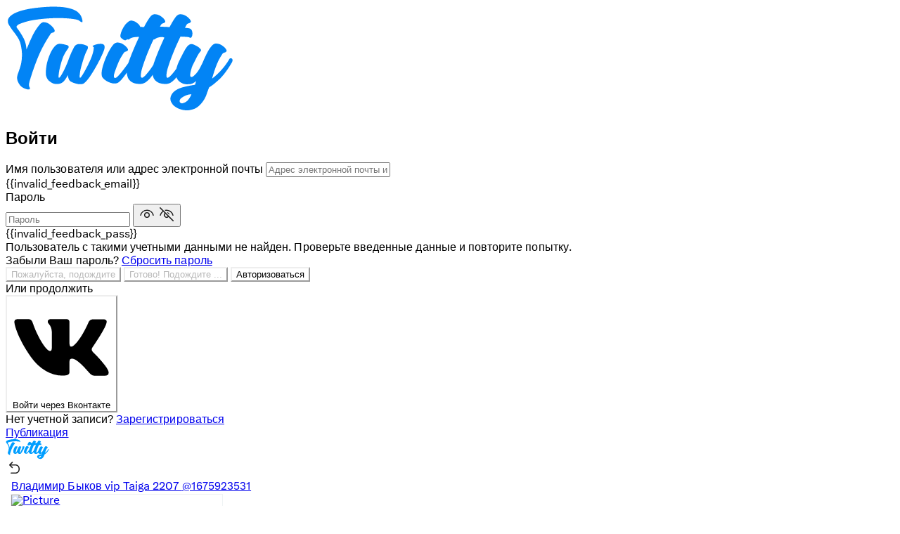

--- FILE ---
content_type: text/html; charset=UTF-8
request_url: https://twitty.ru/thread/234695
body_size: 39051
content:
<!DOCTYPE html>
<html lang="en">
<head>
	<script>
		var IS_DEV = 0;
	</script>
			<!-- Yandex.RTB -->
		<script>window.yaContextCb=window.yaContextCb||[]</script>
		<script src="https://yandex.ru/ads/system/context.js" async></script>
	
	<meta charset="UTF-8">
	<title>
				
		Владимир Быков vip Taiga 2207 в Twitty: «https://twitty.ru/thread/234695 / Твитти»	</title>

	<meta http-equiv="Content-Type" content="text/html; charset=UTF-8"/>
	<meta name="title" content="Владимир Быков vip Taiga 2207 в Twitty: «https://twitty.ru/thread/234695 / Твитти»"/>
	<meta name="keywords" content="твитти,twitty,социальная сеть, общение, обсуждение"/>
	<meta name="image" content="https://twitty.ru/themes/default/statics/img/og-banner.jpg"/>
	<meta name="viewport" content="width=device-width, initial-scale=1, maximum-scale=1">

			<meta property="og:type" content="article" />
		<meta property="og:image" content="https://cdn.twitty.ru/upload/images/2023/09/CH51xw2Sqo3F4WsjUE5e_09_10fb9d1e508b49ba60fafe7a71eff6b5_image_original.jpg"/>
		<meta property="og:image:secure_url" content="https://cdn.twitty.ru/upload/images/2023/09/CH51xw2Sqo3F4WsjUE5e_09_10fb9d1e508b49ba60fafe7a71eff6b5_image_original.jpg" />
		<meta property="og:description" content="" />
		<meta property="og:title" content="Владимир Быков vip Taiga 2207 в Twitty: «https://twitty.ru/thread/234695 / Твитти»" />
		<meta property="og:url" content="https://twitty.ru/thread/234695" />
		<meta name="twitter:card" content="summary">
		<meta name="twitter:title" content="Владимир Быков vip Taiga 2207 в Twitty: «https://twitty.ru/thread/234695 / Твитти»" />
		<meta name="twitter:description" content="" />
		<meta name="twitter:image" content="https://cdn.twitty.ru/upload/images/2023/09/CH51xw2Sqo3F4WsjUE5e_09_10fb9d1e508b49ba60fafe7a71eff6b5_image_original.jpg" />
	
	
	<link rel="stylesheet" href="https://cdn.twitty.ru/statics/css/libs/animate.min.css?v=05012024-1">
	<link rel="stylesheet" href="https://cdn.twitty.ru/statics/css/css-libs.css">
	<link rel="stylesheet" href="https://cdn.twitty.ru/statics/css/libs/jquery.toast.min.css">
	<link rel="stylesheet" href="https://cdn.twitty.ru/statics/css/master.styles.css?v=05012024-1">

	
	<link rel="stylesheet" href="https://cdn.twitty.ru/statics/css/libs/jquery.fancybox.css?v=05012024-1">
	<link rel="icon" type="image/png" href="/themes/default/statics/favicon/favicon-96x96.png" sizes="96x96" />
	<link rel="icon" type="image/svg+xml" href="/themes/default/statics/favicon/favicon.svg" />
	<link rel="shortcut icon" href="/themes/default/statics/favicon/favicon.ico" />
	<link rel="apple-touch-icon" sizes="180x180" href="/themes/default/statics/favicon/apple-touch-icon.png" />
	<meta name="apple-mobile-web-app-title" content="Twitty" />
	<link rel="manifest" href="/themes/default/statics/favicon/site.webmanifest" />

	<script src="https://twitty.ru/themes/default/statics/js/libs/jquery-3.5.1.min.js?v=05012024-1"></script>
			<script src="https://cdn.twitty.ru/statics/js/libs/vuejs/vue-v2.6.11.min.js?v=05012024-1"></script>
	
	
	<script src="https://cdn.twitty.ru/statics/js/libs/vuejs/vue-plugins/validators.min.js?v=05012024-1"></script>

	
	
	<script src="https://cdn.twitty.ru/statics/js/libs/vuejs/vue-plugins/vuelidate.min.js?v=05012024-1"></script>
	<script src="https://cdn.twitty.ru/statics/js/libs/jquery-plugins/jquery.form-v4.2.2.min.js?v=05012024-1"></script>
	<script src="https://cdn.twitty.ru/statics/js/libs/popper.1.12.9.min.js?v=05012024-1"></script>
	<script src="https://cdn.twitty.ru/statics/js/libs/bootstrap.v4.0.0.min.js?v=05012024-1"></script>
	<script src="https://cdn.twitty.ru/statics/js/libs/sticky-sidebar/source/jquery.sticky-sidebar.js?v=05012024-1"></script>
	<script src="https://cdn.twitty.ru/statics/js/master.script.js?v=05012024-1"></script>
	<script src="https://twitty.ru/themes/default/statics/js/custom.js?1741859138"></script>
	<script src="https://cdn.twitty.ru/statics/js/libs/clipboard.min.js?v=05012024-1"></script>
	<script src="https://cdn.twitty.ru/statics/js/libs/jquery-plugins/jquery.fancybox.min.js?v=05012024-1"></script>
	<script src="https://cdn.twitty.ru/statics/js/libs/lozad.min.js"></script>
	<script src="https://cdn.twitty.ru/statics/js/libs/waitme/waitMe.min.js"></script>
	<script src="https://cdn.twitty.ru/statics/js/libs/txt.autoresize.min.js"></script>
	<script src="https://cdn.twitty.ru/statics/js/libs/audio-recorder.js"></script>
	<script src="https://cdn.twitty.ru/statics/js/libs/readmore.js"></script>
	<script src="https://cdn.twitty.ru/statics/js/libs/jquery-plugins/jquery-toast.min.js"></script>
	<script src="https://cdn.plrjs.com/player/asndtr4ikbk7s/l2xqmhuqo5ur.js?1764568365"></script>
	
	<script>
		if ('serviceWorker' in navigator) {
			window.addEventListener('load', function() {
				navigator.serviceWorker.register('/themes/default/statics/js/service-worker.js').then(function(registration) {
					console.log('Service Worker registered with scope:', registration.scope);
				}).catch(function(error) {
					console.log('Service Worker registration failed:', error);
				});
			});
		}
	</script>

	
	<script>
		/*
Enter your custom JS code here.

Please note that the code entered here will be added to the <head> tag.
*/
if(!IS_DEV){
	function initAds(){
		let counter = 0;
		$('[id*="yandex_rtb_R"]').each(function(){
			let $this = $(this);
			let id = $this.attr('id');

        // Не инициализируем повторно
			if ($this.data('ad-initialized')) return;
			counter++;
        // Отметить как инициализированный
			$this.data('ad-initialized', true);

			window.yaContextCb.push(() => {
				Ya.Context.AdvManager.render({
					blockId: "R-A-7374894-4",
					renderTo: id,
					pageUrl: $this.data('url')
				});
			});
		});
		return counter;
	}
}
</script>
<link rel="apple-touch-icon" sizes="180x180" href="/themes/default/statics/favicon/apple-touch-icon.png">

<link rel="icon" type="image/png" sizes="32x32" href="/themes/default/statics/favicon/favicon-32x32.png">

<link rel="icon" type="image/png" sizes="16x16" href="/themes/default/statics/favicon/favicon-16x16.png">

<link rel="manifest" href="/themes/default/statics/favicon/site.webmanifest">

<link rel="mask-icon" href="/themes/default/statics/favicon/safari-pinned-tab.svg" color="#098dff">

<meta name="apple-mobile-web-app-title" content="Твитти">

<meta name="application-name" content="Твитти">

<meta name="msapplication-TileColor" content="#ffffff">

<meta name="msapplication-TileImage" content="/themes/default/statics/favicon/mstile-144x144.png">

<meta name="theme-color" content="#ffffff">

<script>	</script>
	<style>
		body[data-bg="default"]{
	--cl-primary-border-color: rgb(239, 243, 244);
}
body[data-bg="dark"][data-skin="default"]{
	--cl-primary-border-color: #323434;
	--cl-primary-color: rgb(113, 170, 235);
	--cl-primary-link-color: rgb(113, 170, 235);
	--plyr-color-main: rgb(113, 170, 235);
	--cl-primary-text-color: #e1e3e6;
}
.result-item-data__botline{
	color: var(--cl-primary-link-color);
}

@font-face {
	font-family: Chirp;
	src: url(/themes/default/statics/fonts/tw/Chirp-Light.3a18e64a.woff2) format('woff2'), url(/themes/default/statics/fonts/tw/Chirp-Light.7a5673aa.woff) format('woff');
	font-weight: 300;
	font-style: 'normal';
	font-display: 'swap';
}
@font-face {
	font-family: Chirp;
	src: url(/themes/default/statics/fonts/tw/Chirp-Regular.80fda27a.woff2) format('woff2'), url(/themes/default/statics/fonts/tw/Chirp-Regular.60b215ba.woff) format('woff');
	font-weight: 400;
	font-style: 'normal';
	font-display: 'swap';
}
@font-face {
	font-family: Chirp;
	src: url(/themes/default/statics/fonts/tw/Chirp-Medium.f8e2739a.woff2) format('woff2'), url(/themes/default/statics/fonts/tw/Chirp-Medium.20fc288a.woff) format('woff');
	font-weight: 500;
	font-style: 'normal';
	font-display: 'swap';
}
@font-face {
	font-family: Chirp;
	src: url(/themes/default/statics/fonts/tw/Chirp-Bold.ebb56aba.woff2) format('woff2'), url(/themes/default/statics/fonts/tw/Chirp-Bold.a573679a.woff) format('woff');
	font-weight: 700;
	font-style: 'normal';
	font-display: 'swap';
}
@font-face {
	font-family: Chirp;
	src: url(/themes/default/statics/fonts/tw/Chirp-Heavy.f44ae4ea.woff2) format('woff2'), url(/themes/default/statics/fonts/tw/Chirp-Heavy.d70ec7ca.woff) format('woff');
	font-weight: 800;
	font-style: 'normal';
	font-display: 'swap';
}

body{
	font-family: Chirp, -apple-system, BlinkMacSystemFont, "Segoe UI", Roboto, Helvetica, Arial, sans-serif !important;
	letter-spacing: .05px;
}
body.cl-app-profile div.user-profile div.user-profile__header div.user-profile__header-avatar div.profile-avatar div.avatar-image img,
body main.main-content-container div.main-content-container-inner div.timeline-container-wrapper div.timeline-container-inner div.timeline-container div.timeline-users-container div.timeline-user-ls div.user-list-item div.user-list-item__avatar a div.user-avatar img,
body main.main-content-container div.main-content-container-inner div.timeline-container-wrapper div.timeline-container-inner div.timeline-container div.timeline-posts-container div.timeline-posts-ls div.post-list-item div.post-list-item__content div.post-data div.post-data__avatar div.avatar-holder img,
body main.main-content-container div.main-content-container-inner div.right-sb-container div.sidebar__inner div.right-sidebar div.right-sidebar__body div.sidebar-content div.sidebar-content__body div.sidebar-users div.sidebar-users__item div.sidebar-users__item-avatar img,
body.cl-app-thread main.main-content-container div.main-content-container-inner div.timeline-container-wrapper div.timeline-container div.timeline-posts-container div.timeline-posts-ls.thread-data div.post-list-item div.post-list-item__content div.post-data div.post-data__content div.post-data__content-inner div.post-data-layout div.post-data-layout__publisher div.post-avatar div.avatar-holder img,
body.cl-app-chat div.chats div.chat-contacts div.contacts-list__item a div.contact-data div.contact-data__avatar div.user-avatar img,
body div.timeline-pubbox-container form.form div.timeline-pubbox div.timeline-pubbox__header div.timeline-pubbox__textinput div.pubbox-avatar img,
body main.main-content-container div.main-content-container-inner div.right-sb-container div.sidebar__inner div.right-sidebar div.right-sidebar__header form.sidebar-searchbar div.sidebar-searchbar__result div.search-result div.search-result__body div.search-result__list div.search-result__list-item.search-result__list-item_user a div.result-item-data div.result-item-data__avatar div.avatar img,
body.cl-app-notifications div.notifications div.notifications-list div.notifications-list__item div.notifications-list__item-avatar a div.user-avatar img,
body div.modal div.modal-content div.modal-body div.post-likes div.timeline-users-container div.timeline-user-ls div.user-list-item div.user-list-item__avatar a div.user-avatar img,
body main.main-content-container div.main-content-container-inner div.timeline-container-wrapper div.timeline-container-inner div.timeline-container div.timeline-header div.timeline-header__botline div.lp.lp__avatar div.nav-link-avatar a img,
body div.popover div.user-infobox div.user-infobox__header div.avatar img{
	aspect-ratio: 1; object-fit: cover; display: block;
}
body span.user-name-holder{
	line-height: 1.3;
}
body.cl-app-guest div.welcome-page div.welcome-page__slider div.slide{
	background-size: cover;
}

body div.timeline-pubbox-container form.form div.timeline-pubbox div.timeline-pubbox__header div.timeline-pubbox__textinput div.pubbox-avatar{
	height: var(--cl-primary-avatar-size);
}
body div.timeline-pubbox-container form.form div.timeline-pubbox div.timeline-pubbox__header div.timeline-pubbox__textinput div.pubbox-avatar img{
	width: 100%;
	height: 100%;
}

body.cl-app-profile div.user-profile div.user-profile__header div.user-profile__header-cover{
	background: #1d1d20;
	min-height: 125px;
}
body.cl-app-profile div.user-profile div.user-profile__header div.user-profile__header-cover img[src*="upload/default/cover"]{
	display: none;
}

body.cl-app-thread main.main-content-container div.main-content-container-inner div.timeline-container-wrapper div.timeline-container div.timeline-posts-container div.timeline-posts-ls.thread-replys div.timeline-posts-ls-group div.timeline-posts-ls-group-inner div.post-list-item div.post-list-item__content div.post-data div.post-data__avatar::before{
	left: 18.5px;
	width: 3px;
}
body main.main-content-container div.main-content-container-inner div.timeline-container-wrapper div.timeline-container-inner div.timeline-container div.timeline-posts-container div.timeline-posts-ls div.post-list-item div.post-list-item__content div.post-data div.post-data__content{
	padding-left: 16px;
}
body main.main-content-container div.main-content-container-inner div.timeline-container-wrapper div.timeline-container-inner div.timeline-container div.timeline-posts-container div.timeline-posts-ls div.post-list-item div.post-list-item__content div.post-data div.post-data__content div.post-data__content-inner div.post-data-layout div.post-data-layout__content div.publication-image{
	border: 0;
	box-shadow: 0px 0px 0px 1px var(--cl-primary-border-color);
	line-height: 1;
	background: none;
}
body main.main-content-container div.main-content-container-inner div.timeline-container-wrapper div.timeline-container-inner div.timeline-container div.timeline-posts-container div.timeline-posts-ls div.post-list-item div.post-list-item__content div.post-data div.post-data__content div.post-data__content-inner div.post-data-layout div.post-data-layout__content > .lozad-media > div.publication-image{
	display: inline-block;
	width: auto;
	min-width: 300px;
}
body main.main-content-container div.main-content-container-inner div.timeline-container-wrapper div.timeline-container-inner div.timeline-container div.timeline-posts-container div.timeline-posts-ls div.post-list-item div.post-list-item__content div.post-data div.post-data__content div.post-data__content-inner div.post-data-layout div.post-data-layout__content > .lozad-media.related-post-media-text > div.publication-image{
	min-width: 150px;
}
body main.main-content-container div.main-content-container-inner div.timeline-container-wrapper div.timeline-container-inner div.timeline-container div.timeline-posts-container div.timeline-posts-ls div.post-list-item.comment-list-item div.publication-image img{
	min-width: 64px !important;
}
body main.main-content-container div.main-content-container-inner div.timeline-container-wrapper div.timeline-container-inner div.timeline-container div.timeline-posts-container div.timeline-posts-ls div.post-list-item div.post-list-item__content div.post-data div.post-data__content div.post-data__content-inner div.post-data-layout div.post-data-layout__content > .lozad-media > div.publication-image-gifmp4{
	min-width: 0;
}
body main.main-content-container div.main-content-container-inner div.timeline-container-wrapper div.timeline-container-inner div.timeline-container div.timeline-posts-container div.timeline-posts-ls div.post-list-item div.post-list-item__content div.post-data div.post-data__content div.post-data__content-inner div.post-data-layout div.post-data-layout__content .image-collage-item div.publication-image{
	border-radius: 0;
}

body main.main-content-container div.main-content-container-inner div.timeline-container-wrapper div.timeline-container-inner div.timeline-container div.timeline-posts-container div.timeline-posts-ls div.post-list-item div.post-list-item__content div.post-data div.post-data__content div.post-data__content-inner div.post-data-layout div.post-data-layout__content div.publication-image img.lozad,
body main.main-content-container div.main-content-container-inner div.timeline-container-wrapper div.timeline-container-inner div.timeline-container div.timeline-posts-container div.timeline-posts-ls div.post-list-item div.post-list-item__content div.post-data div.post-data__content div.post-data__content-inner div.post-data-layout div.post-data-layout__content div.publication-image video{
	display: block;
	max-height: 512px;
	/*	aspect-ratio: 1;*/
	object-fit: cover;
	min-width: 300px;
	width: 100%;
	height: 100%;
}
@media (max-width: 399px){
	body main.main-content-container div.main-content-container-inner div.timeline-container-wrapper div.timeline-container-inner div.timeline-container div.timeline-posts-container div.timeline-posts-ls div.post-list-item div.post-list-item__content div.post-data div.post-data__content div.post-data__content-inner div.post-data-layout div.post-data-layout__content div.publication-image img.lozad,
	body main.main-content-container div.main-content-container-inner div.timeline-container-wrapper div.timeline-container-inner div.timeline-container div.timeline-posts-container div.timeline-posts-ls div.post-list-item div.post-list-item__content div.post-data div.post-data__content div.post-data__content-inner div.post-data-layout div.post-data-layout__content div.publication-image video{
		min-width: 150px;
	}
}
body main.main-content-container div.main-content-container-inner div.timeline-container-wrapper div.timeline-container-inner div.timeline-container div.timeline-posts-container div.timeline-posts-ls div.post-list-item div.post-list-item__content div.post-data div.post-data__content div.post-data__content-inner div.post-data-layout div.post-data-layout__content .image-collage-item div.publication-image img.lozad{
	width: 100%;
}
body main.main-content-container div.main-content-container-inner div.timeline-container-wrapper div.timeline-container-inner div.timeline-container[data-app="thread"] div.timeline-posts-container div.timeline-posts-ls div.post-list-item div.post-list-item__content div.post-data div.post-data__content div.post-data__content-inner div.post-data-layout div.post-data-layout__content div.publication-image img.lozad{
	max-height: 568px;
}
body main.main-content-container div.main-content-container-inner div.timeline-container-wrapper div.timeline-container-inner div.timeline-container div.timeline-posts-container div.timeline-posts-ls div.post-list-item div.post-list-item__content div.post-data div.post-data__content div.post-data__content-inner div.post-data-layout div.post-data-layout__content div.publication-text{
	height: auto !important;
}
body main.main-content-container div.main-content-container-inner div.timeline-container-wrapper div.timeline-container-inner div.timeline-container div.timeline-posts-container div.timeline-posts-ls:not([data-an="thread-data"]) div.post-list-item div.post-list-item__content div.post-data div.post-data__content div.post-data__content-inner div.post-data-layout div.post-data-layout__content[data-thread_url] div.publication-text{
	cursor: pointer;
}
body main.main-content-container div.main-content-container-inner div.timeline-container-wrapper div.timeline-container-inner div.timeline-container div.timeline-posts-container div.timeline-posts-ls div.post-list-item div.post-list-item__content div.post-data div.post-data__content div.post-data__content-inner div.post-data-layout div.post-data-layout__content span.readmore-toggle{
	display: none;
}
body main.main-content-container div.main-content-container-inner div.timeline-container-wrapper div.timeline-container-inner div.timeline-container div.timeline-posts-container div.timeline-posts-ls div.post-list-item div.post-list-item__content div.post-data div.post-data__content div.post-data__content-inner div.post-data-layout div.post-data-layout__content div.publication-text{
	font-size: 15px;
}
@media (max-width: 1199.98px){
	body main.main-content-container div.main-content-container-inner div.timeline-container-wrapper div.timeline-container-inner div.timeline-container div.timeline-posts-container div.timeline-posts-ls div.post-list-item div.post-list-item__content div.post-data div.post-data__content div.post-data__content-inner div.post-data-layout div.post-data-layout__content div.publication-text{
		font-size: 15px;
	}
}

body button.btn-custom.main-inline, body div.btn-custom.main-inline{
	background-color: var(--cl-primary-link-color);
	border-color: var(--cl-primary-link-color);
}
body button.btn-custom.main-inline:not([disabled]):hover, body button.btn-custom.main-inline:not([disabled]):active, body button.btn-custom.main-inline:not([disabled]):focus, body div.btn-custom.main-inline:not([disabled]):hover, body div.btn-custom.main-inline:not([disabled]):active, body div.btn-custom.main-inline:not([disabled]):focus{
	background-color: var(--cl-primary-color);
	border-color: var(--cl-primary-color);
}

body button.btn-custom.main-outline, body div.btn-custom.main-outline{
	color: var(--cl-primary-color);
	border-color: var(--plyr-color-main);
}

body[data-bg=default] {
	--cl-primary-bg-color-opacity: rgba(255, 255, 255, 0.96);
}
body[data-bg=dark] {
	--cl-primary-bg-color-opacity: rgba(21, 32, 43, 0.96);
}


body main.main-content-container div.main-content-container-inner div.right-sb-container div.sidebar__inner div.right-sidebar div.right-sidebar__body div.sidebar-content{
	border: 1px solid var(--cl-primary-border-color);
	border-radius: 15px;
	padding: 20px;
}

body main.main-content-container div.main-content-container-inner div.right-sb-container div.sidebar__inner{
	padding: var(--cl-primary-offset-size) 0px var(--cl-primary-offset-size) 30px;
}

body main.main-content-container div.main-content-container-inner div.left-sb-container div.sidebar__inner{
	padding: var(--cl-primary-offset-size) 30px var(--cl-primary-offset-size) 0px;
}

body main.main-content-container div.main-content-container-inner div.right-sb-container div.sidebar__inner div.right-sidebar div.right-sidebar__body div.sidebar-content div.sidebar-content__footer{
	margin-top: 20px;
}

body main.main-content-container div.main-content-container-inner div.right-sb-container div.sidebar__inner div.right-sidebar div.right-sidebar__body div.sidebar-content div.sidebar-content__footer a{
	font-weight: 400;
	color: var(--cl-primary-link-color);
	font-size: 14px;
}

body main.main-content-container div.main-content-container-inner div.left-sb-container div.sidebar__inner div.sidebar__nav div.sidebar__nav-group div.sidebar__nav-item span.text > a{
	font-size: 18px;
	color: var(--cl-primary-text-color);
}

body main.main-content-container div.main-content-container-inner div.left-sb-container div.sidebar__inner div.sidebar__nav div.sidebar__nav-group div.sidebar__nav-item:hover span.text > a, body main.main-content-container div.main-content-container-inner div.left-sb-container div.sidebar__inner div.sidebar__nav div.sidebar__nav-group div.sidebar__nav-item:active span.text > a, body main.main-content-container div.main-content-container-inner div.left-sb-container div.sidebar__inner div.sidebar__nav div.sidebar__nav-group div.sidebar__nav-item.active span.text > a{
	color: var(--cl-primary-color);
}




body main.main-content-container div.main-content-container-inner div.left-sb-container div.sidebar__inner div.sidebar__nav div.sidebar__nav-group div.sidebar__nav-item span.icon svg path{
	fill: var(--cl-primary-text-color);
}

body main.main-content-container div.main-content-container-inner div.left-sb-container div.sidebar__inner div.sidebar__nav div.sidebar__nav-group div.sidebar__nav-item:hover span.icon svg path, body main.main-content-container div.main-content-container-inner div.left-sb-container div.sidebar__inner div.sidebar__nav div.sidebar__nav-group div.sidebar__nav-item:active span.icon svg path, body main.main-content-container div.main-content-container-inner div.left-sb-container div.sidebar__inner div.sidebar__nav div.sidebar__nav-group div.sidebar__nav-item.active span.icon svg path{
	fill: var(--cl-primary-color);
}

body main.main-content-container div.main-content-container-inner div.timeline-container-wrapper div.timeline-container-inner div.timeline-container div.timeline-posts-container div.timeline-posts-ls div.post-list-item div.post-list-item__content div.post-data div.post-data__content div.post-data__content-inner div.post-data-layout div.post-data-layout__content div.publication-og div.publication-og__inner.link div.publication-og__image img{
	max-height: 511px !important;
	object-fit: cover;
}
body main.main-content-container div.main-content-container-inner div.timeline-container-wrapper div.timeline-container-inner div.timeline-container div.timeline-posts-container div.timeline-posts-ls div.post-list-item div.post-list-item__content div.post-data div.post-data__content div.post-data__content-inner div.post-data-layout div.post-data-layout__content div.publication-image img.lozad{
	-webkit-backdrop-filter: blur(20px);
	backdrop-filter: blur(20px);
}
body main.main-content-container div.main-content-container-inner div.timeline-container-wrapper div.timeline-container-inner div.timeline-container div.timeline-posts-container div.timeline-posts-ls div.post-list-item div.post-list-item__content div.post-data div.post-data__content div.post-data__content-inner div.post-data-layout div.post-data-layout__content div.publication-images-collage a.fbox-media div.image-collage-item div.publication-image{
	display: flex;
}
body main.main-content-container div.main-content-container-inner div.timeline-container-wrapper div.timeline-container-inner div.timeline-container div.timeline-posts-container div.timeline-posts-ls div.post-list-item div.post-list-item__content div.post-data div.post-data__content div.post-data__content-inner div.post-data-layout div.post-data-layout__publisher{
	gap: 5px;
	align-items: center;
}
body main.main-content-container div.main-content-container-inner div.timeline-container-wrapper div.timeline-container-inner div.timeline-container div.timeline-posts-container div.timeline-posts-ls div.post-list-item div.post-list-item__content div.post-data div.post-data__content div.post-data__content-inner div.post-data-layout div.post-data-layout__publisher div.post-time{
	white-space: nowrap;
}
body span.user-name-holder span.user-name-holder__name{
	white-space: normal;
}
body main.main-content-container div.main-content-container-inner div.timeline-container-wrapper div.timeline-container-inner div.timeline-container div.timeline-posts-container div.timeline-posts-ls div.post-list-item div.post-list-item__content div.post-data div.post-data__content div.post-data__content-inner div.post-data-layout div.post-data-layout__content div.publication-images-collage div.collage-grid__item div.publication-image img{
	max-height: 100%;
}
body div.timeline-pubbox-container form.form div.timeline-pubbox div.timeline-pubbox__body div.timeline-pubbox__images div.pubbox-images div.pubbox-images__list div.pubbox-images__list-item img{
	aspect-ratio: 1;
	object-fit: contain;
}
.comment-list-item{
	--media_w: 64px;
	--media_h: 64px;
	--cl-primary-avatar-size: 20px;
	--cl-primary-name-size: 13px;
	--cl-primary-text-size: 13px;
	--cl-primary-offset-size: 7px;
}
.post-list-item__with-comments .post-list-item__content{
	border-bottom: 0 !important;
}
.post-list-item__with-comments{
	border-bottom: 1px solid var(--cl-primary-border-color);
}
.comment-list-item .publication-text{
	font-size: var(--cl-primary-text-size, 13px) !important;
	margin-bottom: 0;
}
.comment-list-item .publication-text + .publication-images-collage{
	margin-top: 5px;
}
.comment-list-item .publication-images-collage{
	border-radius: 0 !important;
}
.comment-list-item .collage-grid{
	justify-content: flex-start !important;
}
.comment-list-item .collage-grid__item{
	flex-basis: unset !important;
	width: var(--media_w, 64px) !important;
	border-radius: 5px;
}
.comment-list-item .collage-grid__item + .collage-grid__item{
	margin-left: 5px;
}
.comment-list-item .publication-image{
	min-width: 0 !important;
	width: var(--media_w, 64px) !important;
	height: var(--media_h, 64px) !important;
}
body main.main-content-container div.main-content-container-inner div.timeline-container-wrapper div.timeline-container-inner div.timeline-container div.timeline-posts-container div.timeline-posts-ls div.comment-list-item div.post-list-item__content div.post-data div.post-data__content div.post-data__content-inner div.post-data-layout div.post-data-layout__content div.publication-images-collage div.collage-grid__item div.publication-image{
	height: var(--media_h, 64px) !important;
}
.comment-list-item .post-list-item__content{
	padding-left: 70px !important;
	border: 0 !important;
}
.comment-list-item .post-data-layout__content{
	padding-right: 70px !important;
	padding-top: 5px;
}
.comment-list-item .post-data-layout__content,
.comment-list-item .post-data-layout__controls{
	margin: 0 !important;
}
.comment-list-item .post-data-layout{
	position: relative;
}
.comment-list-item .post-data-layout__publisher{
	justify-content: flex-start !important;
	width: calc(100% - 70px);
}
.comment-list-item .post-username{
	width: auto !important;
	flex: none !important;
}
.comment-list-item .post-time{
	font-size: 10px !important;
	letter-spacing: .05px;
}
.comment-list-item .post-data-layout__controls{
	gap: 10px;
	flex-direction: column !important;
	position: absolute;
	right: 0px;
	top: 0px;
}
.comment-list-item .post-data-layout__controls .ctrls-item__icon,
.comment-list-item .post-data-layout__controls .ctrls-item__icon svg{
	width: 16px !important;
	height: 16px !important;
}
.comment-list-item .post-data-layout__controls .num{
	font-size: 10px !important;
}
.comment-list-item .publication-text{
	-webkit-line-clamp: 5;
	display: -webkit-box;
	-webkit-box-orient: vertical;
	overflow: hidden;
}
@media (max-width: 1199px){
	.comment-list-item .post-list-item__content{
		padding-left: 55px !important;
	}
}
.timeline-pubbox-reply-data{
	background: var(--cl-input-bg-color);
	border-radius: 10px;
	padding: 10px;
	margin-bottom: 20px;
}
.timeline-pubbox-reply-data .timeline-pubbox__header,
.timeline-pubbox-reply-data .pubbox-input{
	margin-bottom: 0 !important;
}
.timeline-pubbox-reply-data .pubbox-input{
	width: calc(100% - 60px);
}
.timeline-pubbox-reply-data .post-reply-message{
	color: var(--cl-primary-text-color);
	-webkit-line-clamp: 3;
	display: -webkit-box;
	-webkit-box-orient: vertical;
	overflow: hidden;
}
.timeline-pubbox-reply-data .user-name-holder__name{
	color: var(--cl-primary-text-color);
	text-decoration: none;
	font-weight: 600;
}
body main.main-content-container div.main-content-container-inner div.timeline-container-wrapper div.timeline-container-inner div.timeline-container div.timeline-posts-container div.timeline-posts-ls:not([data-an="thread-data"]) div.post-list-item:hover{
	background: var(--cl-event-hover-bg);
}
body.cl-app-conversation div.conversation div.conversation__body div.conversation-messages div.conversation-messages__item.right div.message-data div.message-data__body div.message-text{
	word-wrap: break-word;
}
body.cl-app-conversation div.conversation div.conversation__footer form.form div.message-input div.message-input__field textarea{
	padding-right: 40px !important;
}
.repost-list-item > .post-list-item__content > .post-data > .post-data__content > .post-data__content-inner > .post-data-layout{
	background: var(--cl-secondary-bg-color);
	padding: 15px;
	border-radius: 15px;
	border: 1px solid var(--cl-secondary-border-color);
}
.repost-list-item > .post-list-item__content > .post-data > .post-data__content > .post-data__content-inner > .post-data-layout:hover{
	background: var(--cl-input-bg-color);
}
.comment-list-item .post-data{
	padding: 7px;
	background: var(--cl-primary-bg-color);
	border-radius: 8px;
	border: 1px solid var(--cl-secondary-border-color);
}
.repost-list-item > .post-list-item__content > .post-data > .post-data__content > .post-data__content-inner > .post-data-layout > .post-data-layout__publisher > .post-data__avatar{
	--cl-primary-avatar-size: 20px;
}
.repost-list-item > .post-list-item__content > .post-data > .post-data__content > .post-data__content-inner > .post-data-layout > .post-data-layout__publisher > .post-data__avatar a{
	display: block;
	line-height: 1.3;
}
.repost-list-item > .post-list-item__content > .post-data > .post-data__content > .post-data__content-inner > .post-data-layout > .post-data-layout__content > .publication-text{
	font-size: 15px !important;
}
.repost-list-item > .post-list-item__content{
	padding-right: 0 !important;
	border-bottom: 0 !important;
}
.repost-list-item > .post-list-item__content,
.repost-list-item > .post-list-item__content > .post-data > .post-data__content{
	padding-left: 0 !important;
}
body[data-bg=dark] button.btn-custom.main-inline, body[data-bg=dark] div.btn-custom.main-inline{
	border-color: var(--cl-primary-bg-color);
}
body span.user-name-holder span.user-name-holder__badge svg{
	display: inline-block;
	vertical-align: top;
}
.post-list-item:not(.comment-list-item) .collage-grid{
	flex-wrap: wrap !important;
	margin-top: -2px;
}
.post-list-item:not(.comment-list-item) .collage-grid__item{
	margin-top: 2px;
}
.post-list-item:not(.comment-list-item) .collage-grid__item{

}
.post-list-item:not(.comment-list-item) .collage-grid-3 .collage-grid__item:nth-child(3),
.post-list-item:not(.comment-list-item) .collage-grid-5 .collage-grid__item:nth-child(3),
.post-list-item:not(.comment-list-item) .collage-grid-7 .collage-grid__item:nth-child(5),
.post-list-item:not(.comment-list-item) .collage-grid-9 .collage-grid__item:nth-child(5){
	width: 100% !important;
	flex-basis: 100% !important;
}
.post-list-item:not(.comment-list-item) .collage-grid-3 .collage-grid__item:nth-child(3) .image-collage-item .publication-image,
.post-list-item:not(.comment-list-item) .collage-grid-5 .collage-grid__item:nth-child(3) .image-collage-item .publication-image,
.post-list-item:not(.comment-list-item) .collage-grid-7 .collage-grid__item:nth-child(5) .image-collage-item .publication-image,
.post-list-item:not(.comment-list-item) .collage-grid-9 .collage-grid__item:nth-child(5) .image-collage-item .publication-image{
	height: 256px !important;
}
.post-list-item:not(.comment-list-item) .collage-grid-3 .collage-grid__item:nth-child(3) img,
.post-list-item:not(.comment-list-item) .collage-grid-5 .collage-grid__item:nth-child(3) img,
.post-list-item:not(.comment-list-item) .collage-grid-7 .collage-grid__item:nth-child(5) img,
.post-list-item:not(.comment-list-item) .collage-grid-9 .collage-grid__item:nth-child(5) img{
	aspect-ratio: 512 / 256 !important;
}
body main.main-content-container div.main-content-container-inner div.timeline-container-wrapper div.timeline-container-inner div.timeline-container div.timeline-posts-container div.timeline-posts-ls div.post-list-item div.post-list-item__content div.post-data div.post-data__content div.post-data__content-inner div.post-data-layout div.post-data-layout__content div.publication-video.issafe-n{
	border-radius: 0;
}
body main.main-content-container div.main-content-container-inner div.timeline-container-wrapper div.timeline-container-inner div.timeline-container div.timeline-posts-container div.timeline-posts-ls div.post-list-item div.post-list-item__content div.post-data div.post-data__content div.post-data__content-inner div.post-data-layout div.post-data-layout__content div.publication-video{
	position: relative;
}
body main.main-content-container div.main-content-container-inner div.timeline-container-wrapper div.timeline-container-inner div.timeline-container div.timeline-posts-container div.timeline-posts-ls div.post-list-item div.post-list-item__content div.post-data div.post-data__content div.post-data__content-inner div.post-data-layout div.post-data-layout__content div.publication-image.issafe-n:after,
body main.main-content-container div.main-content-container-inner div.timeline-container-wrapper div.timeline-container-inner div.timeline-container div.timeline-posts-container div.timeline-posts-ls div.post-list-item div.post-list-item__content div.post-data div.post-data__content div.post-data__content-inner div.post-data-layout div.post-data-layout__content div.publication-video.issafe-n:after{
	content: attr(data-content);
	text-align: center;
	display: flex;
	top: 0;
	right: 0;
	bottom: 0;
	left: 0;
	padding-top: 50px;
	color: var(--cl-secondary-text-color);
	align-items: center;
	justify-content: center;
	position: absolute;
	background: var(--cl-secondary-border-color);
	padding: 15px;
	cursor: pointer;
}
body main.main-content-container div.main-content-container-inner div.timeline-container-wrapper div.timeline-container-inner div.timeline-container div.timeline-posts-container div.timeline-posts-ls div.post-list-item div.post-list-item__content div.post-data div.post-data__content div.post-data__content-inner div.post-data-layout div.post-data-layout__content div.publication-images-collage div.collage-grid__item div.publication-image{
	height: 255px;
}
@media (max-width: 575px){
	body main.main-content-container div.main-content-container-inner div.timeline-container-wrapper div.timeline-container-inner div.timeline-container div.timeline-posts-container div.timeline-posts-ls div.post-list-item div.post-list-item__content div.post-data div.post-data__content div.post-data__content-inner div.post-data-layout div.post-data-layout__content div.publication-images-collage div.collage-grid__item div.publication-image{
		height: 175px;
	}
}
@media (max-width: 479px){
	body main.main-content-container div.main-content-container-inner div.timeline-container-wrapper div.timeline-container-inner div.timeline-container div.timeline-posts-container div.timeline-posts-ls div.post-list-item div.post-list-item__content div.post-data div.post-data__content div.post-data__content-inner div.post-data-layout div.post-data-layout__content div.publication-video.issafe-n:after,
	body main.main-content-container div.main-content-container-inner div.timeline-container-wrapper div.timeline-container-inner div.timeline-container div.timeline-posts-container div.timeline-posts-ls div.post-list-item div.post-list-item__content div.post-data div.post-data__content div.post-data__content-inner div.post-data-layout div.post-data-layout__content div.publication-image.issafe-n:after{
		font-size: 12px;
	}
	body main.main-content-container div.main-content-container-inner div.timeline-container-wrapper div.timeline-container-inner div.timeline-container div.timeline-posts-container div.timeline-posts-ls div.post-list-item div.post-list-item__content div.post-data div.post-data__content div.post-data__content-inner div.post-data-layout div.post-data-layout__content > .lozad-media > div.publication-image{
		min-width: 0;
		/*	width: 100%;*/
	}
}
body.me-adult-y.adult-feed-on main.main-content-container div.main-content-container-inner div.timeline-container-wrapper div.timeline-container-inner div.timeline-container div.timeline-posts-container div.timeline-posts-ls div.post-list-item div.post-list-item__content div.post-data div.post-data__content div.post-data__content-inner div.post-data-layout div.post-data-layout__content div.publication-video.issafe-n:after,
body.me-adult-y.adult-feed-on main.main-content-container div.main-content-container-inner div.timeline-container-wrapper div.timeline-container-inner div.timeline-container div.timeline-posts-container div.timeline-posts-ls div.post-list-item div.post-list-item__content div.post-data div.post-data__content div.post-data__content-inner div.post-data-layout div.post-data-layout__content div.publication-image.issafe-n:after{
	display: none !important;
}
body main.main-content-container div.main-content-container-inner div.timeline-container-wrapper div.timeline-container-inner div.timeline-container div.timeline-posts-container div.timeline-posts-ls div.post-list-item div.post-list-item__content div.post-data div.post-data__content div.post-data__content-inner div.post-data-layout div.post-data-layout__content div.publication-images-collage a.fbox-media{
	height: 100%;
}
body div.timeline-pubbox-container form.form div.timeline-pubbox button.delete-preview{
	z-index: 600;
}
body form div.form-group div.form-toggle div.form-toggle__mp span.form-toggle__desc{
	font-size: 13px;
	white-space: normal;
	line-height: 1.3;
}
.form-group.disabled{
	position: relative;
}
.form-group.disabled:after{
	content: "";
	position: absolute;
	z-index: 2;
	top: 0;
	right: 0;
	bottom: 0;
	left: 0;
	background-color: rgba(255,255,255,.5);
}
.form-group.disabled .exclude-from-disabled{
	position: relative;
	z-index: 3;
}
.form-group.disabled a:not(.exclude-from-disabled), input:not(.exclude-from-disabled){
	pointer-events: unset;
}
.text-danger{
	color: var(--cl-danger-color-lighten-5);
}
.cl-app-home .sidebar-publish-post-btn{
	display: none;
}
.me-adult-n .publication-video.issafe-n,
.me-adult-n .publication-image.issafe-n{
	pointer-events: none;
}
[data-thread_url]{
	cursor: pointer;
}
.related-post-media-text{
	white-space: nowrap;
	text-overflow: ellipsis;
	overflow: hidden;
	display: block;
}
.comment-list-item .publication-audio,
.comment-list-item .publication-document{
	zoom: .8;
	margin-top: 10px;
}
.ctrls-item[disabled="true"] .ctrls-item__icon{
	background: none !important;
}
.ctrls-item[disabled="true"] .num{
	color: var(--cl-secondary-text-color) !important;
}
input[type="date"].form-control{
	display: flex;
	width: auto !important;
}
.pubbox-open-graph__data{
	display: flex;
}
@media (min-width: 480px){
	.publication-og__inner:not(.embeded-iframe){
		flex-direction: row !important;
	}
	.publication-og__inner:not(.embeded-iframe) .publication-og__image,
	.pubbox-open-graph__image{
		width: 200px !important;
		height: 200px !important;
		flex-shrink: 0;
	}
	.publication-og__inner:not(.embeded-iframe) .publication-og__image img,
	.pubbox-open-graph__image img{
		height: 100% !important;
	}
	.publication-og__inner:not(.embeded-iframe) .publication-og__description,
	.pubbox-open-graph__description{
		width: calc(100% - 200px);
		display: flex;
		flex-direction: column;
		justify-content: space-between;
	}
}
body div.timeline-pubbox-container form.form div.timeline-pubbox div.timeline-pubbox__body div.timeline-pubbox__open-graph div.pubbox-open-graph div.pubbox-open-graph__data div.pubbox-open-graph__description h5,
body div.timeline-pubbox-container form.form div.timeline-pubbox div.timeline-pubbox__body div.timeline-pubbox__open-graph div.pubbox-open-graph div.pubbox-open-graph__data div.pubbox-open-graph__description p{
	line-height: 1.3;
}
body div.timeline-pubbox-container form.form div.timeline-pubbox div.timeline-pubbox__body div.timeline-pubbox__open-graph div.pubbox-open-graph div.pubbox-open-graph__data div.pubbox-open-graph__image img{
	width: 100%;
	height: 100%;
	object-fit: cover;
}
.publication-og__description p,
.pubbox-open-graph__description p{
	margin: 0 !important;
}
body main.main-content-container div.main-content-container-inner div.timeline-container-wrapper div.timeline-container-inner div.timeline-container div.timeline-posts-container div.timeline-posts-ls div.post-list-item div.post-list-item__content div.post-data div.post-data__content div.post-data__content-inner div.post-data-layout div.post-data-layout__content div.publication-og div.publication-og__inner div.publication-og__description h5{
	font-size: 15px;
}
.og-link{
	background: var(--cl-input-bg-color);
	color: var(--cl-primary-text-color) !important;
	font-weight: 500;
	padding: 10px !important;
	text-align: center;
	border-radius: 6px;
}
.og-link:hover{
	text-decoration: none !important;
	background: var(--cl-primary-border-color);
}
.publication-og__description h5{
	display: -webkit-box !important;
	-webkit-box-orient: vertical;
	-webkit-line-clamp: 4;
	overflow: hidden;
}
@media (max-width: 479px){
	.publication-og__inner:not(.embeded-iframe) div.publication-og__image img{
		aspect-ratio: 2;
	}
}
.repost-list-item-unavailable{
	font-size: 13px;
	line-height: 1;
	background: var(--cl-secondary-bg-color);
	padding: 10px;
	border-radius: 8px;
	border: 1px solid var(--cl-secondary-border-color);
	color: var(--cl-secondary-text-color);
}
.post-list-item .post-data-layout__controls > button .ctrls-item__icon:before{
	content: "";
	opacity: 0;
	position: absolute;
	width: 36px;
	height: 36px;
	border-radius: 50%;
	transition: opacity .3s;
}
.post-list-item.comment-list-item .post-data-layout__controls > button .ctrls-item__icon:before{
	width: 24px;
	height: 24px;
}
.post-list-item .post-list-item__content .post-data-layout__controls > button.dropleft div.ctrls-item__icon{
	transition: background .3s;
}
.post-list-item .post-list-item__content .post-data-layout__controls > button:hover .ctrls-item__icon:before{
	opacity: 1;
}

body main.main-content-container div.main-content-container-inner div.timeline-container-wrapper div.timeline-container-inner div.timeline-container div.timeline-posts-container div.timeline-posts-ls div.post-list-item div.post-list-item__content div.post-data div.post-data__content div.post-data__content-inner div.post-data-layout div.post-data-layout__controls button[disabled].ctrls-item:hover span.num,
body main.main-content-container div.main-content-container-inner div.timeline-container-wrapper div.timeline-container-inner div.timeline-container div.timeline-posts-container div.timeline-posts-ls div.post-list-item div.post-list-item__content div.post-data div.post-data__content div.post-data__content-inner div.post-data-layout div.post-data-layout__controls button[disabled].ctrls-item:active span.num,
body main.main-content-container div.main-content-container-inner div.timeline-container-wrapper div.timeline-container-inner div.timeline-container div.timeline-posts-container div.timeline-posts-ls div.post-list-item div.post-list-item__content div.post-data div.post-data__content div.post-data__content-inner div.post-data-layout div.post-data-layout__controls button[disabled].ctrls-item:focus span.num{
	color: var(--cl-secondary-text-color);
}

.post-list-item .post-list-item__content .post-data-layout__controls button[onclick*="pub_reply"]:not([disabled]):hover .num,
.post-list-item .post-list-item__content .post-data-layout__controls button[onclick*="share_post"]:hover .num,
.ctrls-item__views:hover .num{
	color: rgba(29, 155, 240) !important;
}
.post-list-item .post-list-item__content .post-data-layout__controls button[onclick*="pub_reply"]:not([disabled]):hover svg path,
.post-list-item .post-list-item__content .post-data-layout__controls button[onclick*="share_post"]:hover svg path,
.post-list-item .post-list-item__content .post-data-layout__controls button[onclick*="bookmark_post"]:hover svg path,
.post-list-item .post-list-item__content .post-data-layout__controls button[onclick*="bookmark_post"].active svg path,
.post-list-item .post-list-item__content .post-data-layout__controls button.dropleft:hover .ctrls-item__icon svg path,
.ctrls-item__views:hover svg path{
	fill: rgba(29, 155, 240) !important;
}
.post-list-item .post-list-item__content .post-data-layout__controls button[onclick*="pub_reply"] .ctrls-item__icon:before,
.post-list-item .post-list-item__content .post-data-layout__controls button[onclick*="share_post"] .ctrls-item__icon:before,
.post-list-item .post-list-item__content .post-data-layout__controls button[onclick*="bookmark_post"] .ctrls-item__icon:before,
.post-list-item .post-list-item__content .post-data-layout__controls button.dropleft:hover div.ctrls-item__icon,
.ctrls-item__views .ctrls-item__icon:before{
	content:"";
	background: rgba(29, 155, 240, 0.1) !important;
}
.post-list-item .post-list-item__content .post-data-layout__controls > button[onclick*="like_post"]:hover .num,
body main.main-content-container div.main-content-container-inner div.timeline-container-wrapper div.timeline-container-inner div.timeline-container div.timeline-posts-container div.timeline-posts-ls div.post-list-item div.post-list-item__content div.post-data div.post-data__content div.post-data__content-inner div.post-data-layout div.post-data-layout__controls button[onclick*="like_post"].liked span.num
{
	color: rgba(249, 24, 128) !important;
}
.post-list-item .post-list-item__content .post-data-layout__controls > button[onclick*="like_post"]:hover svg path,
body main.main-content-container div.main-content-container-inner div.timeline-container-wrapper div.timeline-container-inner div.timeline-container div.timeline-posts-container div.timeline-posts-ls div.post-list-item div.post-list-item__content div.post-data div.post-data__content div.post-data__content-inner div.post-data-layout div.post-data-layout__controls button[onclick*="like_post"].liked span.ctrls-item__icon svg path
{
	fill: rgba(249, 24, 128) !important;
}
.post-list-item .post-list-item__content .post-data-layout__controls > button[onclick*="like_post"] .ctrls-item__icon:before{
	background: rgba(249, 24, 128, 0.1) !important;
}
.post-list-item .post-list-item__content .post-data-layout__controls > button[onclick*="repost"]:hover .num,
body main.main-content-container div.main-content-container-inner div.timeline-container-wrapper div.timeline-container-inner div.timeline-container div.timeline-posts-container div.timeline-posts-ls div.post-list-item div.post-list-item__content div.post-data div.post-data__content div.post-data__content-inner div.post-data-layout div.post-data-layout__controls button[onclick*="repost"].reposted span.num{
	color: rgba(0, 186, 124) !important;
}
.post-list-item .post-list-item__content .post-data-layout__controls > button[onclick*="repost"]:hover svg path,
body main.main-content-container div.main-content-container-inner div.timeline-container-wrapper div.timeline-container-inner div.timeline-container div.timeline-posts-container div.timeline-posts-ls div.post-list-item div.post-list-item__content div.post-data div.post-data__content div.post-data__content-inner div.post-data-layout div.post-data-layout__controls button[onclick*="repost"].reposted span.ctrls-item__icon svg path{
	fill: rgba(0, 186, 124) !important;
}
.post-list-item .post-list-item__content .post-data-layout__controls > button[onclick*="repost"] .ctrls-item__icon:before{
	background: rgba(0, 186, 124, 0.1) !important;
}
body[data-bg="default"] .timeline-header .cp a{
	background-image: url(/themes/default/statics/b_logo.svg);
	width: 62px;
	height: 29px;
	display: block;
}
body[data-bg="dark"] .timeline-header .cp a{
	background-image: url(/themes/default/statics/w_logo.svg);
	width: 62px;
	height: 29px;
	display: block;
}
.timeline-header .cp a img{
	display: none;
}
.username-list-item__username .username{
	color: var(--cl-secondary-text-color);
}
.related-post-media-text.lozad-media .publication-image{
	display: inline-block;
	width: auto;
	min-width: 380px;
}
.related-post-media-text.lozad-media .publication-image img{
	object-fit: cover;
}
body main.main-content-container div.main-content-container-inner div.timeline-container-wrapper div.timeline-container-inner div.timeline-container div.timeline-posts-container div.timeline-posts-ls div.post-list-item div.post-list-item__content div.post-data div.post-data__content div.post-data__content-inner div.post-data-layout div.post-data-layout__controls button.ctrls-item[disabled]{
	opacity: .5;
	cursor: not-allowed;
}
body main.main-content-container div.main-content-container-inner div.timeline-container-wrapper div.timeline-container-inner div.timeline-container div.timeline-alert-container div.timeline-alert.timeline-alert_info div.timeline-alert__icon{
	background: var(--cl-primary-link-color);
}
.playerjs{
	aspect-ratio: 1;
}
.playerjs pjsdiv[style*="background-image"]{
	background-size: contain !important;
}
body.cl-app-settings div.profile-settings a.profile-settings__link div.nav-list-item div.mp span.preview-value,
body main.main-content-container div.main-content-container-inner div.right-sb-container div.sidebar__inner div.right-sidebar div.right-sidebar__body div.sidebar-content div.sidebar-content__body div.sidebar-users div.sidebar-users__item div.sidebar-users__item-data div.sidebar-users__item-name span{
	overflow: visible;
}
body div.popover div.user-infobox div.user-infobox__body div.user-data div.user-data__name a span{
	line-height: 1.3;
}
body.cl-app-thread main.main-content-container div.main-content-container-inner div.timeline-container-wrapper div.timeline-container div.timeline-posts-container div.timeline-posts-ls.thread-data div.post-list-item div.post-list-item__content div.post-data div.post-data__content div.post-data__content-inner div.post-data-layout div.post-data-layout__publisher div.post-avatar{
	margin-right: 0;
}
body main.main-content-container div.main-content-container-inner div.timeline-container-wrapper div.timeline-container-inner div.timeline-container div.timeline-posts-container div.timeline-posts-ls div.post-list-item div.post-list-item__content div.post-data div.post-data__content{
	padding-left: 8px;
}
.post-data-layout .username,
.user-data .username{
	font-size: 15px;
	font-weight: 400 !important;
	color: var(--cl-secondary-text-color) !important;
}
.comment-list-item .post-data-layout .username{
	font-size: 13px;
}
.profile-privacy-lock-icon svg{
	fill: var(--cl-primary-text-color);
}
body span.user-name-holder span.user-name-holder__badge svg path{
	fill: #067aff;
}
body[data-bg="default"] .profile-socials__link svg circle{
	fill: var(--cl-primary-text-color);
}
body[data-bg="default"] .profile-socials__link svg path{
	fill: var(--cl-primary-bg-color);
}
body[data-bg="dark"] .profile-socials__link svg circle{
	fill: var(--cl-secondary-border-color);
}
body[data-bg="dark"] .profile-socials__link svg path{
	fill: var(--cl-primary-text-color);
}
body[data-bg="dark"] .profile-socials__link:hover svg circle{
	fill: var(--cl-input-placeholder-color);
}
body main.main-content-container div.main-content-container-inner div.left-sb-container div.sidebar__inner div.sidebar__nav div.sidebar__nav-group div.sidebar__nav-item span.text span.info-indicators{
	display: inline-flex;
	align-items: center;
	justify-content: center;
	line-height: 1;
	min-width: 20px;
	height: 20px;
}
body.cl-app-profile div.user-profile div.user-profile__footer div.profile-common-follows div.common-follows div.common-follows__list div.common-follows__item a img{
	height: 100%;
	object-fit: cover;
}
.post-list-item[async-loaded]{
	display: none;
}
.post-list-item[async-loaded].active{
	display: block;
}
.post-list-item[async-loaded].active .post-list-item__content{
	position: relative;
}
.post-list-item[async-loaded].active .post-list-item__content:before{
	content: "";
	background: var(--cl-primary-color);
	position: absolute;
	right: 0;
	bottom: 0;
	left: 0;
	top: 0;
	opacity: 0.1;
}
.show-async-posts-btn-wrap{
	display: flex;
	justify-content: center;
}
.show-async-posts-btn{
	display: inline-flex;
	align-items: center;
	gap: 5px;
	font-size: 14px;
	position: fixed;
	z-index: 701;
	white-space: nowrap;
	justify-content: center;
	margin: auto;
	top: 5px;
	align-self: center;
}
.avatars-list{
	display: flex;
}
.avatars-image{
	width: 28px;
	height: 28px;
	background-size: cover;
	border-radius: 50%;
	margin-left: -11px;
}
@media (max-width: 1199.98px){
	.show-async-posts-btn{
		top: 10px;
		padding: 5px 20px !important;
		font-size: 13px !important;
	}
}
.form{
	position: relative;
}
.form.dragover:after {
	content: attr(data-content);
	color: var(--cl-primary-bg-color);
	font-weight: 800;
	font-size: 24px;
	position: absolute;
	top: -10px;
	right: -10px;
	bottom: -10px;
	left: -10px;
	display: flex;
	align-items: center;
	justify-content: center;
	background: var(--cl-input-placeholder-color);
	border-radius: 15px;
	text-shadow: 0px 0px 5px var(--cl-primary-text-color);
}
.timeline-container[data-app="thread"] + .timeline-container{
	display: none;
}
.repost-list-item-ignored + *{
	display: none;
}
.repost-list-item-ignored{
	display: flex;
	align-items: center;
	gap: 26px;
	font-size: 13px;
	white-space: nowrap;
}
@media (max-width: 480px){
	.comment-list-item .post-data-layout__publisher{
		width: 100%;
		justify-content: space-between !important;
		padding-right: 35px;
	}
	.comment-list-item .post-data-layout__publisher{
		align-items: baseline !important;
	}
	.comment-list-item .post-username > a{
		flex-direction: column;
		display: flex;
		justify-content: flex-start;
	}
}
body div.timeline-pubbox-container form.form div.timeline-pubbox div.timeline-pubbox__body div.timeline-pubbox__autocomplete div.pubbox-autocomplete div.pubbox-autocomplete__hashtags{
	z-index: 601;
}
.ctrls-item:not(.liked) .visible-liked{
	display: none;
}
.ctrls-item.liked .visible-unliked{
	display: none;
}
.ctrls-item:not(.active) .bookmark-active{
	display: none;
}
.ctrls-item.active .bookmark-unactive{
	display: none;
}
body main.main-content-container div.main-content-container-inner div.timeline-container-wrapper div.timeline-container-inner div.timeline-container div.timeline-posts-container div.timeline-posts-ls div.post-list-item div.post-list-item__content div.post-data div.post-data__content div.post-data__content-inner div.post-data-layout div.post-data-layout__controls button.ctrls-item span.ctrls-item__icon svg, body main.main-content-container div.main-content-container-inner div.timeline-container-wrapper div.timeline-container-inner div.timeline-container div.timeline-posts-container div.timeline-posts-ls div.post-list-item div.post-list-item__content div.post-data div.post-data__content div.post-data__content-inner div.post-data-layout div.post-data-layout__controls button.ctrls-item div.ctrls-item__icon svg {
	width: 20px;
	height: 20px;
	display: block;
}
body.cl-app-thread main.main-content-container div.main-content-container-inner div.timeline-container-wrapper div.timeline-container div.timeline-posts-container div.timeline-posts-ls.thread-data div.post-list-item div.post-list-item__content div.post-data div.post-data__content div.post-data__content-inner div.post-data-layout div.post-data-layout__controls button.ctrls-item span.ctrls-item__icon svg, body.cl-app-thread main.main-content-container div.main-content-container-inner div.timeline-container-wrapper div.timeline-container div.timeline-posts-container div.timeline-posts-ls.thread-data div.post-list-item div.post-list-item__content div.post-data div.post-data__content div.post-data__content-inner div.post-data-layout div.post-data-layout__controls button.ctrls-item a.ctrls-item__icon svg{
	width: 22px;
	height: 22px;
	display: block;
}
body main.main-content-container div.main-content-container-inner div.timeline-container-wrapper div.timeline-container-inner div.timeline-container div.timeline-posts-container div.timeline-posts-ls div.post-list-item div.post-list-item__content div.post-data div.post-data__content div.post-data__content-inner div.post-data-layout div.post-data-layout__controls button.ctrls-item span.num{
	font-size: 12px;
}
body.cl-app-thread main.main-content-container div.main-content-container-inner div.timeline-container-wrapper div.timeline-container div.timeline-posts-container div.timeline-posts-ls.thread-data div.post-list-item div.post-list-item__content div.post-data div.post-data__content div.post-data__content-inner div.post-data-layout div.post-data-layout__controls button.ctrls-item span.num{
	font-size: 13px;
}
@media (min-width: 480px){
	body main.main-content-container div.main-content-container-inner div.timeline-container-wrapper div.timeline-container-inner div.timeline-container div.timeline-posts-container div.timeline-posts-ls div.post-list-item div.post-list-item__content div.post-data div.post-data__content div.post-data__content-inner div.post-data-layout div.post-data-layout__controls button.ctrls-item span.num{
		position: relative;
		top: 1px;
	}
}
body main.main-content-container div.main-content-container-inner div.timeline-container-wrapper div.timeline-container-inner div.timeline-container div.timeline-posts-container div.timeline-posts-ls div.post-list-item div.post-list-item__content div.post-data div.post-data__content div.post-data__content-inner div.post-data-layout div.post-data-layout__controls button.ctrls-item span.ctrls-item__icon, body main.main-content-container div.main-content-container-inner div.timeline-container-wrapper div.timeline-container-inner div.timeline-container div.timeline-posts-container div.timeline-posts-ls div.post-list-item div.post-list-item__content div.post-data div.post-data__content div.post-data__content-inner div.post-data-layout div.post-data-layout__controls button.ctrls-item div.ctrls-item__icon{
	width: 24px;
	height: 24px;
}
@media (max-width: 480px){
	body main.main-content-container div.main-content-container-inner div.timeline-container-wrapper div.timeline-container-inner div.timeline-container div.timeline-posts-container div.timeline-posts-ls div.post-list-item div.post-list-item__content div.post-data div.post-data__content div.post-data__content-inner div.post-data-layout div.post-data-layout__controls button.ctrls-item span.ctrls-item__icon svg, body main.main-content-container div.main-content-container-inner div.timeline-container-wrapper div.timeline-container-inner div.timeline-container div.timeline-posts-container div.timeline-posts-ls div.post-list-item div.post-list-item__content div.post-data div.post-data__content div.post-data__content-inner div.post-data-layout div.post-data-layout__controls button.ctrls-item div.ctrls-item__icon svg,
	body main.main-content-container div.main-content-container-inner div.timeline-container-wrapper div.timeline-container-inner div.timeline-container div.timeline-posts-container div.timeline-posts-ls div.post-list-item div.post-list-item__content div.post-data div.post-data__content div.post-data__content-inner div.post-data-layout div.post-data-layout__controls button.ctrls-item span.ctrls-item__icon, body main.main-content-container div.main-content-container-inner div.timeline-container-wrapper div.timeline-container-inner div.timeline-container div.timeline-posts-container div.timeline-posts-ls div.post-list-item div.post-list-item__content div.post-data div.post-data__content div.post-data__content-inner div.post-data-layout div.post-data-layout__controls button.ctrls-item div.ctrls-item__icon{
		width: 18px;
		height: 18px;
	}
	body main.main-content-container div.main-content-container-inner div.timeline-container-wrapper div.timeline-container-inner div.timeline-container div.timeline-posts-container div.timeline-posts-ls div.post-list-item div.post-list-item__content div.post-data div.post-data__content div.post-data__content-inner div.post-data-layout div.post-data-layout__controls button.ctrls-item span.num{
		font-size: 11px;
	}
}
body main.main-content-container div.main-content-container-inner div.timeline-container-wrapper div.timeline-container-inner div.timeline-container div.timeline-posts-container div.timeline-posts-ls div.post-list-item div.post-list-item__content div.post-data div.post-data__content div.post-data__content-inner div.post-data-layout div.post-data-layout__controls{
	margin-bottom: 10px;
	margin-top: 5px;
	margin-left: 0;
}
.post-top-right{
	display: flex;
	align-items: center;
	gap: 10px;
}
.post-top-right .post-data-layout__controls{
	margin: 0 !important;
}
.ctrls-item-group{
	display: flex;
	align-items: center;
	gap: 10px;
}
body main.main-content-container div.main-content-container-inner div.timeline-container-wrapper div.timeline-container-inner div.timeline-container div.timeline-posts-container div.timeline-posts-ls div.post-list-item div.post-list-item__content div.post-data div.post-data__content div.post-data__content-inner div.post-data-layout div.post-data-layout__content div.publication-poll[data-status="0"] div.publication-poll__inner div.publication-poll__option .bar-slider{
	right: 100%;
	transition: right .3s;
}
body main.main-content-container div.main-content-container-inner div.timeline-container-wrapper div.timeline-container-inner div.timeline-container div.timeline-posts-container div.timeline-posts-ls div.post-list-item div.post-list-item__content div.post-data div.post-data__content div.post-data__content-inner div.post-data-layout div.post-data-layout__content div.publication-poll[data-status="0"] div.publication-poll__inner div.publication-poll__option:hover .bar-slider{
	right: 0;
}
.post-list-item__add .post-data-layout__content{
	margin-top: 0 !important;
}
.dropdown-menu .safe-now-y .show-if-safe-n,
.dropdown-menu .safe-now-n .show-if-safe-y{
	display: none;
}
.fancybox-button--adult{
	display: none;
}
.body-admin .fancybox-button--adult{
	display: block;
	opacity: 1;
	position: absolute;
	top: calc(95vh - 44px);
	right: 1vw;
}
.jq-toast-wrap{
	z-index: 99999 !important;
}
.edit-preview{
	background-color: var(--cl-secondary-text-color);
	border-radius: 15px;
	border: none;
	box-shadow: none;
	outline: 0;
	color: #fff;
	width: 100%;
	font-size: 14px;
	line-height: 1.5;
	padding: 5px;
	margin-top: 5px;
}
.edit-preview:hover{
	background-color: var(--cl-primary-color);
}
body form div.form-group .form-toggle {
	display: flex;
	justify-content: space-between;
	border-bottom: 1px solid var(--cl-primary-border-color);
	padding: 20px 0px;
}
body form div.form-group .form-toggle div.form-toggle__mp {
	flex: 1;
	margin: 0px var(--cl-primary-offset-size);
	line-height: 1;
	overflow: hidden;
	align-self: center;
}
body form div.form-group .form-toggle div.form-toggle__lp {
	line-height: 1;
	flex-shrink: 0;
}
body form div.form-group .form-toggle div.form-toggle__rp div.form-check{
	padding: 0px;
	min-height: auto;
	line-height: 1;
}
body form div.form-group .form-toggle div.form-toggle__rp div.form-check input.form-check-input {
	margin: 0px;
	cursor: pointer;
	opacity: 1;
	float: none;
}
body form div.form-group .form-toggle div.form-toggle__lp svg {
	width: 22px;
	height: 22px;
	vertical-align: middle;
}
.badge-adult{
	display: none;
	position: absolute;
	left: 10px;
	right: 10px;
	width: 24px;
	color: red;
	fill: var(--cl-danger-color);
}
.badge-adult.active{
	display: block;
}	</style>

	</head>
<body dir="ltr" class="cl-app-thread body-guest-mode  me-adult-unknown adult-feed-unknown" data-page-tab="none" data-skin="default" data-bg="default">
	<div class="main-preloader-holder" id="main-preloader-holder">
		<div class="main-preloader">
			<div class="loading">
				<img src="https://twitty.ru/themes/default/statics/img/logo_1710789194.png" alt="Logo">
			</div>
		</div>
	</div>
	<div data-el="main-content-holder">
		<main class="main-content-container guest-mode">
							<div class="main-content-container-inner">
																		<div class="left-sb-container sidebar" data-app="left-sidebar">
	<div class="sidebar__inner">
		<div class="guest-welcome">
			<div class="login-form">
				<form class="form" id="cl-login-vue-app" v-on:submit="submit_form($event)" autocomplete="off">
	<div class="form-title">
		<h2>
			Войти		</h2>
	</div>
	<div class="form-group">
		<label class="input-label">
			Имя пользователя или адрес электронной почты		</label>
		<input name="email" v-model.trim.lazy="$v.email.$model" type="text" class="form-control" placeholder="Адрес электронной почты или имя пользователя">
		<div class="invalid-main-feedback" v-if="is_valid_email">
			{{invalid_feedback_email}}
		</div>
	</div>
	<div class="form-group">
		<label class="input-label">
			Пароль		</label>
		<div class="password-ctrl">
			<input name="password" v-model.trim="$v.password.$model" v-bind:type="password_display" class="form-control" placeholder="Пароль">
			
			<button class="password-ctrl" type="button" v-on:click="password_display_toggle">
				<span v-if="password_display == 'password'">
					<svg width="24" height="24" fill="none" viewBox="0 0 24 24" xmlns="http://www.w3.org/2000/svg"><path d="M12 9.005a4 4 0 1 1 0 8 4 4 0 0 1 0-8Zm0 1.5a2.5 2.5 0 1 0 0 5 2.5 2.5 0 0 0 0-5ZM12 5.5c4.613 0 8.596 3.15 9.701 7.564a.75.75 0 1 1-1.455.365 8.503 8.503 0 0 0-16.493.004.75.75 0 0 1-1.455-.363A10.003 10.003 0 0 1 12 5.5Z" fill="#212121"/></svg>				</span>
				<span v-else>
					<svg width="24" height="24" fill="none" viewBox="0 0 24 24" xmlns="http://www.w3.org/2000/svg"><path d="M2.22 2.22a.75.75 0 0 0-.073.976l.073.084 4.034 4.035a9.986 9.986 0 0 0-3.955 5.75.75.75 0 0 0 1.455.364 8.49 8.49 0 0 1 3.58-5.034l1.81 1.81A4 4 0 0 0 14.8 15.86l5.919 5.92a.75.75 0 0 0 1.133-.977l-.073-.084-6.113-6.114.001-.002-1.2-1.198-2.87-2.87h.002L8.719 7.658l.001-.002-1.133-1.13L3.28 2.22a.75.75 0 0 0-1.06 0Zm7.984 9.045 3.535 3.536a2.5 2.5 0 0 1-3.535-3.535ZM12 5.5c-1 0-1.97.148-2.889.425l1.237 1.236a8.503 8.503 0 0 1 9.899 6.272.75.75 0 0 0 1.455-.363A10.003 10.003 0 0 0 12 5.5Zm.195 3.51 3.801 3.8a4.003 4.003 0 0 0-3.801-3.8Z" fill="#212121"/></svg>				</span>
			</button>
		</div>
		<div class="invalid-main-feedback" v-if="is_valid_password">
			{{invalid_feedback_pass}}
		</div>
		<div v-else-if="unsuccessful_attempt" class="form-group invalid-main-feedback mb-20">
			Пользователь с такими учетными данными не найден. Проверьте введенные данные и повторите попытку.		</div>
	</div>
	<div class="form-group">
		<div class="form-cta-link">
			<span>
				Забыли Ваш пароль?			</span>
			<a href="https://twitty.ru/guest?auth=forgot_pass">
				Сбросить пароль			</a>
		</div>
	</div>
	<div class="form-group">
		<button v-if="submitting" disabled="true" type="button" class="btn btn-custom main-inline lg btn-block">
			Пожалуйста, подождите		</button>
		<button v-else-if="done" disabled="true" type="button" class="btn btn-custom main-inline lg btn-block">
			Готово! Подождите ...		</button>
		<button  v-else v-bind:disabled="($v.$invalid == true)" class="btn btn-custom main-inline lg btn-block">
			Авторизоваться		</button>
	</div>
			<div class="form-group">
			<div class="login-or-signup">
				<span>
					Или продолжить				</span>
			</div>
		</div>
		<div class="form-group oauth-login-providers">
																						<a href="https://twitty.ru/oauth/vkontakte" class="social-login-btn vkontakte">
					<button class="btn btn-custom main-inline lg btn-block" type="button">
						<span class="d-inline-flex flex-wn align-items-center">
							<span class="flex-item btn-icon">
								<svg xmlns="http://www.w3.org/2000/svg" class="ionicon" viewBox="0 0 512 512"><title>Logo Vk</title><path d="M484.7 132c3.56-11.28 0-19.48-15.75-19.48h-52.37c-13.21 0-19.31 7.18-22.87 14.86 0 0-26.94 65.6-64.56 108.13-12.2 12.3-17.79 16.4-24.4 16.4-3.56 0-8.14-4.1-8.14-15.37V131.47c0-13.32-4.06-19.47-15.25-19.47H199c-8.14 0-13.22 6.15-13.22 12.3 0 12.81 18.81 15.89 20.84 51.76V254c0 16.91-3 20-9.66 20-17.79 0-61-66.11-86.92-141.44C105 117.64 99.88 112 86.66 112H33.79C18.54 112 16 119.17 16 126.86c0 13.84 17.79 83.53 82.86 175.77 43.21 63 104.72 96.86 160.13 96.86 33.56 0 37.62-7.69 37.62-20.5v-47.66c0-15.37 3.05-17.93 13.73-17.93 7.62 0 21.35 4.09 52.36 34.33C398.28 383.6 404.38 400 424.21 400h52.36c15.25 0 22.37-7.69 18.3-22.55-4.57-14.86-21.86-36.38-44.23-62-12.2-14.34-30.5-30.23-36.09-37.92-7.62-10.25-5.59-14.35 0-23.57-.51 0 63.55-91.22 70.15-122" fill-rule="evenodd"/></svg>							</span>
							<span class="flex-item">
								Войти через Вконтакте							</span>
						</span>
					</button>
				</a>
								</div>
	
	<div class="form-group no-mb">
		<div class="form-cta-link">
			<span>
				Нет учетной записи?			</span>
			<a href="https://twitty.ru/guest?auth=signup">
				Зарегистрироваться			</a>
		</div>
	</div>
	<input type="hidden" class="d-none" value="1764568365:9ab4a67f799904ef4c6c5e0c4d0c942a3e008ec8" name="hash">
</form>			</div>
		</div>
	</div>
</div>

<script>
	"use strict";
	
	$(document).ready(function($) {
		Vue.use(window.vuelidate.default);

		if ($("form#cl-login-vue-app").length) {
			new Vue({
				"el": "#cl-login-vue-app",
				data: {
					email: "",
					password: "",
					submitting: false,
					done: false,
					unsuccessful_attempt: false,
					invalid_feedback_email: "",
					invalid_feedback_pass: "",
					password_display: "password"
				},
				computed: {
					is_valid_email: function() {
						if (this.$v.email.required == true && this.$v.email.$error) {
							this.invalid_feedback_email = "Введенное вами имя пользователя недействительно";
							return true;
						}

						else {
							this.invalid_feedback_email = "";
							return false;
						}
					},
					is_valid_password: function() {
						if(this.$v.password.required == true && this.$v.password.$error) {
							this.invalid_feedback_pass = "Введенный вами пароль недействителен";
							return true;
						}

						else {
							this.invalid_feedback_pass = "";
							return false;
						}
					}
				},
				validations: {
					email: {
						required: window.validators.required,
						min_length: window.validators.minLength(3),
						max_length: window.validators.maxLength(55)
					},
					password: {
						required: window.validators.required,
						min_length: window.validators.minLength(6),
						max_length: window.validators.maxLength(20)
					}
				},
				methods: {
					submit_form: function(_self = false) {
						_self.preventDefault();

						var _app_ = this;

						$(_self.target).ajaxSubmit({
							url: "https://twitty.ru/native_api/auth/login",
							type: 'POST',
							dataType: 'json',
							beforeSend: function() {
								_app_.submitting = true;
							},
							success: function(data) {
								if (data.status == 200) {
									_app_.done = true;

									delay(function() {
										cl_redirect("https://twitty.ru/home");
									}, 1000);
								}

								else {
									_app_.unsuccessful_attempt = true;

									delay(function() {
										_app_.unsuccessful_attempt = false;
									}, 3000);
								}
							},
							complete: function() {
								_app_.submitting = false;
							}
						});
					},
					password_display_toggle: function() {
						var _app_ = this;

						if (_app_.password_display == "text") {
							_app_.password_display = "password";
						}
						else{
							_app_.password_display = "text";
						}
					}
				}
			});
		}

		if ($("form#cl-signup-vue-app").length) {
			new Vue({
				"el": "#cl-signup-vue-app",
				data: {
					done: false,
					email: "",
					phone: "",
					password: "",
					uname: "",
					fname: "",
					lname: "",
					submitting: false,
					invalid_feedback_email: "",
					invalid_feedback_phone: "",
					invalid_feedback_pass: "",
					invalid_feedback_uname: "",
					tos_agree: false,
					uname_taken: false,
					email_taken: false,
					phone_server_error: false,
					phone_taken: false,
					uname_denied: false,
					email_denied: false,
					process_failed: false,
					grecaptcha_error: false,
					password1_display: "password",
					password2_display: "password",
					invite_code: "",
					grecaptcha: "off"
				},
				computed: {
					is_valid_uname: function() {
						if (this.$v.uname.required == true && this.$v.uname.$error) {
							this.invalid_feedback_uname = "Это имя пользователя не соответствует допустимому формату. Выберите имя пользователя, состоящее не более чем из 25 символов, используя только буквы (a-z), цифры и символы подчеркивания";
							return true;
						}

						else if(this.uname_taken == true) {
							this.invalid_feedback_uname = "Это имя пользователя уже занято, выберите другое";
							return true;
						}
						
						else if(this.uname_denied == true) {
							this.invalid_feedback_uname = "Это имя пользователя зарезервировано, выберите другое";
							return true;
						}

						else {
							this.invalid_feedback_uname = "";
							return false;
						}
					},
										is_valid_email: function() {
						if (this.$v.email.required == true && this.$v.email.$error) {
							this.invalid_feedback_email = "Введенный вами адрес электронной почты не соответствует допустимому формату.";
							return true;
						}

						else if (this.email_taken == true) {
							this.invalid_feedback_email = "Этот адрес электронной почты уже занят";
							return true;
						}

						else if (this.email_denied == true) {
							this.invalid_feedback_email = "Этот адрес электронной почты зарезервирован и недоступен для использования";
							return true;
						}

						else {
							this.invalid_feedback_email = "";
							return false;
						}
					},
										is_valid_password: function() {
						if (this.$v.password.required == true && this.$v.password.$error) {
							this.invalid_feedback_pass = "Пароль должен содержать от 6 до 20 символов";
							return true;
						}

						else {
							this.invalid_feedback_pass  = "";
							return false;
						}
					},
					is_valid_form: function() {
						return (this.$v.$invalid == false && this.tos_agree == true);
					}
				},
				validations: {
					uname: {
						required: window.validators.required,
						min_length: window.validators.minLength(3),
						max_length: window.validators.maxLength(25),
						is_alpha_num: cl_uname_valid
					},
										email: {
						required: window.validators.required,
						email: window.validators.email,
						min_length: window.validators.minLength(8),
						max_length: window.validators.maxLength(55)
					},
										password: {
						required: window.validators.required,
						min_length: window.validators.minLength(6),
						max_length: window.validators.maxLength(20)
					}
				},
				methods: {
					submit_form: function(_self = false) {
						_self.preventDefault();

						var _app_ = this;

						if (_app_.grecaptcha == "on") {
							var grecap_res = grecaptcha.getResponse();

							if (grecap_res.length < 1) {

								_app_.grecaptcha_error = true;

								return false;
							}
						}

						$(_self.target).ajaxSubmit({
							url: "https://twitty.ru/native_api/auth/signup",
							type: 'POST',
							dataType: 'json',
							data: {
								invite_code: _app_.invite_code
							},
							beforeSend: function() {
								_app_.submitting     = true;
								_app_.uname_taken    = false;
								_app_.email_taken    = false;
								_app_.phone_taken    = false;
								_app_.uname_denied   = false;
								_app_.email_denied   = false;
								_app_.process_failed = false;
								_app_.phone_server_error = false;
							},
							error: function(q,w,e){
								console.log(q);
								console.log(w);
								console.log(e);
							},
							success: function(data) {
								if (data.status == 200) {

									_app_.done = true;

									delay(function() {
										cl_redirect("https://twitty.ru/start_up");
									}, 1500);
								}
								else if(data.status == 401) {
									_app_.done = true;

									delay(function() {
										cl_redirect("https://twitty.ru/confirm_registration");
									}, 1500);
								}
								else if(data.status == 405) {
									_app_.phone_server_error = true;
								}
								else {
									if (data.err_code == "doubling_uname") {
										_app_.uname_taken = true;
									}

									else if(data.err_code == "doubling_email") {
										_app_.email_taken = true;
									}

									else if(data.err_code == "doubling_phone") {
										_app_.phone_taken = true;
									}

									else if(data.err_code == "denied_email") {
										_app_.email_denied = true;
									}

									else if(data.err_code == "denied_uname") {
										_app_.uname_denied = true;
									}

									else {
										_app_.process_failed = true;
									}
								}
							},
							complete: function() {
								console.log('complete!')
								_app_.submitting = false;
							}
						});
					},
					password1_display_toggle: function() {
						var _app_ = this;

						if (_app_.password1_display == "text") {
							_app_.password1_display = "password";
						}
						else{
							_app_.password1_display = "text";
						}
					}
				}
			});
		}

		if ($("form#cl-resetpass-vue-app").length) {
			new Vue({
				"el": "#cl-resetpass-vue-app",
				data: {
					email: "",
					submitting: false,
					invalid_feedback_email: "",
					process_failed: false,
					process_succeeded: false,
					unknown_email: false,
				},
				computed: {
					is_valid_email: function() {
						if (this.$v.email.required == true && this.$v.email.$error) {
							this.invalid_feedback_email = "Введенный вами адрес электронной почты не соответствует допустимому формату.";
							return true;
						}

						else if(this.unknown_email == true) {
							this.invalid_feedback_email = "Мы не можем найти аккаунт с этим адресом электронной почты!";
							return true;
						}

						else {
							this.invalid_feedback_email = "";
							return false;
						}
					},
					is_valid_form: function() {
						return (this.$v.$invalid == false);
					}
				},
				validations: {
					email: {
						required: window.validators.required,
						email: window.validators.email,
						min_length: window.validators.minLength(8),
						max_length: window.validators.maxLength(55)
					}
				},
				methods: {
					submit_form: function(_self = false) {
						_self.preventDefault();

						var _app_ = this;

						$(_self.target).ajaxSubmit({
							url: "https://twitty.ru/native_api/auth/resetpass",
							type: 'POST',
							dataType: 'json',
							beforeSend: function() {
								_app_.submitting     = true;
								_app_.process_failed = false;
								_app_.unknown_email  = false;
							},
							success: function(data) {
								if (data.status == 200) {
									_app_.process_succeeded = true;
								}
								else {
									if (data.err_code == "unknown_email") {
										_app_.unknown_email = true;
									}

									else {
										_app_.process_failed = true;
									}
								}
							},
							complete: function() {
								_app_.submitting = false;
							}
						});
					}
				}
			});
		}

			});
</script>											
					<div data-el="timeline-container-wrapper" class="timeline-container-wrapper">
												<div data-el="timeline-content" class="timeline-container-inner">
							<div class="timeline-container" data-app="thread">
	<div class="timeline-header" data-el="tl-header">
		<div class="timeline-header__botline">
			<div class="lp">
				<div class="nav-link-holder">
					<a href="https://twitty.ru/thread/234695" data-spa="true">
						Публикация					</a>
				</div>
			</div>
			<div class="cp">
				<a href="https://twitty.ru">
					<img src="https://twitty.ru/themes/default/statics/img/logo_1710789194.png" alt="Logo">
				</a>
			</div>
			<div class="rp">
				<div class="nav-link-holder">
					<span class="go-back" onclick="SMColibri.go_back();">
						<svg width="24" height="24" fill="none" viewBox="0 0 24 24" xmlns="http://www.w3.org/2000/svg"><path d="M7 19.25c0 .414.336.75.75.75H14c1.979 0 3.504-.823 4.52-2.074 1-1.233 1.48-2.846 1.48-4.426s-.48-3.193-1.48-4.426C17.504 7.823 15.979 7 14 7H7.56l2.47-2.47a.75.75 0 1 0-1.06-1.06L5.22 7.22a.75.75 0 0 0 0 1.06l3.75 3.75a.75.75 0 1 0 1.06-1.06L7.56 8.5H14c1.521 0 2.62.615 3.355 1.52.75.923 1.145 2.185 1.145 3.48s-.396 2.557-1.145 3.48c-.734.905-1.834 1.52-3.355 1.52H7.75a.75.75 0 0 0-.75.75Z" fill="#212121"/></svg>					</span>
				</div>
			</div>
		</div>
	</div>
	<div class="timeline-posts-container">
		
		<div class="timeline-posts-ls thread-data" data-an="thread-data">
			<div class="post-list-item" data-an="thread-data" data-id="234695">
				
		<div class="post-list-item__content">
			<div class="post-data">
				<div class="post-data__content">	
					
					<div class="post-data__content-inner">
						<div class="post-data-layout">
							<div class="post-data-layout__publisher">
								<div class="post-avatar">
									<a class="block-link" href="https://twitty.ru/1675923531" data-spa="true">
										<div class="avatar-holder">
											<img class="lozad" data-src="https://cdn.twitty.ru/upload/avatars/2023/04/YOAVtPlKqJ2NPx8Mtnt5_14_a49975eb4b13a7d21c6799ee2c8b8b27_thumbnail_512x512.jpg">
										</div> 
									</a>
								</div>
								<div class="post-username">
									<a href="https://twitty.ru/1675923531" data-spa="true" data-uinfo-lbox="1223" data-toggle="popover" data-placement="bottom">
										<span class="user-name-holder">
											<span class="user-name-holder__name">
												Владимир Быков vip Taiga 2207											</span>

																					</span>
										<span class="username">
											@1675923531										</span>
									</a>
								</div>
							</div>

							<div class="post-data-layout__content">
																
																																														<div class="lozad-media">
																																					<div class="publication-image issafe-y " data-content="Контент может быть небезопасен для просмотра лицами моложе 18 лет">
														<a data-media_id="90830" data-post_id="234695" href="https://cdn.twitty.ru/upload/images/2023/09/CH51xw2Sqo3F4WsjUE5e_09_10fb9d1e508b49ba60fafe7a71eff6b5_image_original.jpg" class="fbox-media">
															<img class="lozad" data-src="https://cdn.twitty.ru/upload/images/2023/09/WcGmAtV4zaSo6DLjGGCv_09_10fb9d1e508b49ba60fafe7a71eff6b5_image_500x500.jpg" alt="Picture">
														</a>
													</div>
																							</div>
																														
																																												</div>

										
										<div class="post-data-layout__date">
											<div class="publication-date">
												2 г. назад
																							</div>
																																												</div>
										<div class="post-data-layout__controls">
																							<button class="ctrls-item" disabled="true">
													<span class="ctrls-item__icon">
														<svg viewBox="0 0 24 24" aria-hidden="true"><g><path d="M1.751 10c0-4.42 3.584-8 8.005-8h4.366c4.49 0 8.129 3.64 8.129 8.13 0 2.96-1.607 5.68-4.196 7.11l-8.054 4.46v-3.69h-.067c-4.49.1-8.183-3.51-8.183-8.01zm8.005-6c-3.317 0-6.005 2.69-6.005 6 0 3.37 2.77 6.08 6.138 6.01l.351-.01h1.761v2.3l5.087-2.81c1.951-1.08 3.163-3.13 3.163-5.36 0-3.39-2.744-6.13-6.129-6.13H9.756z"></path></g></svg>													</span>
													<span class="num replys-count">0</span>
												</button>
											
																							<button onclick="SMColibri.repost('234695', this);" class="ctrls-item" data-an="repost-ctrl">
													<span class="ctrls-item__icon">
														<svg class="" viewBox="0 0 24 24" aria-hidden="true">
	<g>
		<path d="M4.5 3.88l4.432 4.14-1.364 1.46L5.5 7.55V16c0 1.1.896 2 2 2H13v2H7.5c-2.209 0-4-1.79-4-4V7.55L1.432 9.48.068 8.02 4.5 3.88zM16.5 6H11V4h5.5c2.209 0 4 1.79 4 4v8.45l2.068-1.93 1.364 1.46-4.432 4.14-4.432-4.14 1.364-1.46 2.068 1.93V8c0-1.1-.896-2-2-2z"></path>
	</g>
</svg>													</span>
													<span class="num" data-an="reposts-count">
														0													</span>
												</button>
											

											<button class="ctrls-item " onclick="SMColibri.like_post('234695', this);">
												<span class="ctrls-item__icon">
													<span class="visible-unliked"><svg class="heart-icon" viewBox="0 0 24 24" aria-hidden="true"><g><path class="heart-outline" d="M16.697 5.5c-1.222-.06-2.679.51-3.89 2.16l-.805 1.09-.806-1.09C9.984 6.01 8.526 5.44 7.304 5.5c-1.243.07-2.349.78-2.91 1.91-.552 1.12-.633 2.78.479 4.82 1.074 1.97 3.257 4.27 7.129 6.61 3.87-2.34 6.052-4.64 7.126-6.61 1.111-2.04 1.03-3.7.477-4.82-.561-1.13-1.666-1.84-2.908-1.91zm4.187 7.69c-1.351 2.48-4.001 5.12-8.379 7.67l-.503.3-.504-.3c-4.379-2.55-7.029-5.19-8.382-7.67-1.36-2.5-1.41-4.86-.514-6.67.887-1.79 2.647-2.91 4.601-3.01 1.651-.09 3.368.56 4.798 2.01 1.429-1.45 3.146-2.1 4.796-2.01 1.954.1 3.714 1.22 4.601 3.01.896 1.81.846 4.17-.514 6.67z"></path></g></svg></span>
													<span class="visible-liked"><svg class="heart-icon" viewBox="0 0 24 24" aria-hidden="true"><g><path class="heart-filled" d="M20.884 13.19c-1.351 2.48-4.001 5.12-8.379 7.67l-.503.3-.504-.3c-4.379-2.55-7.029-5.19-8.382-7.67-1.36-2.5-1.41-4.86-.514-6.67.887-1.79 2.647-2.91 4.601-3.01 1.651-.09 3.368.56 4.798 2.01 1.429-1.45 3.146-2.1 4.796-2.01 1.954.1 3.714 1.22 4.601 3.01.896 1.81.846 4.17-.514 6.67z"></path></g></svg></span>
												</span>
												<span class="num" data-an="likes-count">
													11												</span>
											</button>
											<button class="ctrls-item ctrls-item__views">
												<span class="ctrls-item__icon">
													<svg viewBox="0 0 24 24" aria-hidden="true"><g><path d="M8.75 21V3h2v18h-2zM18 21V8.5h2V21h-2zM4 21l.004-10h2L6 21H4zm9.248 0v-7h2v7h-2z"></path></g></svg>												</span>
												<span class="num" data-an="likes-count">
													33												</span>
											</button>


											<button class="ctrls-item" onclick="SMColibri.share_post('https://twitty.ru/thread/234695','https%3A%2F%2Ftwitty.ru%2Fthread%2F234695');">
												<span class="ctrls-item__icon">
													<svg viewBox="0 0 24 24" aria-hidden="true"><g><path d="M12 2.59l5.7 5.7-1.41 1.42L13 6.41V16h-2V6.41l-3.3 3.3-1.41-1.42L12 2.59zM21 15l-.02 3.51c0 1.38-1.12 2.49-2.5 2.49H5.5C4.11 21 3 19.88 3 18.5V15h2v3.5c0 .28.22.5.5.5h12.98c.28 0 .5-.22.5-.5L19 15h2z"></path></g></svg>												</span>
											</button>
											<button class="ctrls-item dropleft">
												<div class="dropdown-toggle ctrls-item__icon" data-toggle="dropdown">
													<svg width="24" height="24" fill="none" viewBox="0 0 24 24" xmlns="http://www.w3.org/2000/svg"><path d="M7.75 12a1.75 1.75 0 1 1-3.5 0 1.75 1.75 0 0 1 3.5 0ZM13.75 12a1.75 1.75 0 1 1-3.5 0 1.75 1.75 0 0 1 3.5 0ZM18 13.75a1.75 1.75 0 1 0 0-3.5 1.75 1.75 0 0 0 0 3.5Z" fill="#212121"/></svg>												</div>
												<div class="dropdown-menu dropdown-icons">
													
													<a class="dropdown-item" href="https://twitty.ru/1675923531" data-spa="true">
														<span class="flex-item dropdown-item-icon">
															<svg width="24" height="24" viewBox="0 0 24 24" xmlns="http://www.w3.org/2000/svg"><path d="M17.754 14a2.249 2.249 0 0 1 2.25 2.249v.575c0 .894-.32 1.76-.902 2.438-1.57 1.834-3.957 2.739-7.102 2.739-3.146 0-5.532-.905-7.098-2.74a3.75 3.75 0 0 1-.898-2.435v-.577a2.249 2.249 0 0 1 2.249-2.25h11.501Zm0 1.5H6.253a.749.749 0 0 0-.75.749v.577c0 .536.192 1.054.54 1.461 1.253 1.468 3.219 2.214 5.957 2.214s4.706-.746 5.962-2.214a2.25 2.25 0 0 0 .541-1.463v-.575a.749.749 0 0 0-.749-.75ZM12 2.004a5 5 0 1 1 0 10 5 5 0 0 1 0-10Zm0 1.5a3.5 3.5 0 1 0 0 7 3.5 3.5 0 0 0 0-7Z"/></svg>
														</span>
														<span class="flex-item">
															Владимир Быков vip Taiga 2207														</span>
														<span class="flex-item dropdown-item-icon dropdown-item-icon_adinfo">
															<svg width="24" height="24" fill="none" viewBox="0 0 24 24" xmlns="http://www.w3.org/2000/svg"><path d="M6.25 4.5A1.75 1.75 0 0 0 4.5 6.25v11.5c0 .966.783 1.75 1.75 1.75h11.5a1.75 1.75 0 0 0 1.75-1.75v-4a.75.75 0 0 1 1.5 0v4A3.25 3.25 0 0 1 17.75 21H6.25A3.25 3.25 0 0 1 3 17.75V6.25A3.25 3.25 0 0 1 6.25 3h4a.75.75 0 0 1 0 1.5h-4ZM13 3.75a.75.75 0 0 1 .75-.75h6.5a.75.75 0 0 1 .75.75v6.5a.75.75 0 0 1-1.5 0V5.56l-5.22 5.22a.75.75 0 0 1-1.06-1.06l5.22-5.22h-4.69a.75.75 0 0 1-.75-.75Z" fill="#212121"/></svg>														</span>
													</a>

													
													
													
													<div class="dropdown-divider"></div>
													
																										<a onclick="SMColibri.show_likes('234695');" class="dropdown-item" href="javascript:void(0);">
														<span class="flex-item dropdown-item-icon">
															<svg class="heart-icon" viewBox="0 0 24 24" aria-hidden="true"><g><path class="heart-outline" d="M16.697 5.5c-1.222-.06-2.679.51-3.89 2.16l-.805 1.09-.806-1.09C9.984 6.01 8.526 5.44 7.304 5.5c-1.243.07-2.349.78-2.91 1.91-.552 1.12-.633 2.78.479 4.82 1.074 1.97 3.257 4.27 7.129 6.61 3.87-2.34 6.052-4.64 7.126-6.61 1.111-2.04 1.03-3.7.477-4.82-.561-1.13-1.666-1.84-2.908-1.91zm4.187 7.69c-1.351 2.48-4.001 5.12-8.379 7.67l-.503.3-.504-.3c-4.379-2.55-7.029-5.19-8.382-7.67-1.36-2.5-1.41-4.86-.514-6.67.887-1.79 2.647-2.91 4.601-3.01 1.651-.09 3.368.56 4.798 2.01 1.429-1.45 3.146-2.1 4.796-2.01 1.954.1 3.714 1.22 4.601 3.01.896 1.81.846 4.17-.514 6.67z"></path></g></svg>														</span>
														<span class="flex-item">
															Показать лайки														</span>
														<span class="flex-item dropdown-item-icon dropdown-item-icon_adinfo">
															<svg width="24" height="24" fill="none" viewBox="0 0 24 24" xmlns="http://www.w3.org/2000/svg"><path d="M4.25 4A2.25 2.25 0 0 0 2 6.25v2.5A2.25 2.25 0 0 0 4.25 11h2.5A2.25 2.25 0 0 0 9 8.75v-2.5A2.25 2.25 0 0 0 6.75 4h-2.5ZM3.5 6.25a.75.75 0 0 1 .75-.75h2.5a.75.75 0 0 1 .75.75v2.5a.75.75 0 0 1-.75.75h-2.5a.75.75 0 0 1-.75-.75v-2.5ZM11.25 5a.75.75 0 0 0 0 1.5h10a.75.75 0 0 0 0-1.5h-10Zm0 3a.75.75 0 0 0 0 1.5h7a.75.75 0 0 0 0-1.5h-7Zm-7 5A2.25 2.25 0 0 0 2 15.25v2.5A2.25 2.25 0 0 0 4.25 20h2.5A2.25 2.25 0 0 0 9 17.75v-2.5A2.25 2.25 0 0 0 6.75 13h-2.5Zm-.75 2.25a.75.75 0 0 1 .75-.75h2.5a.75.75 0 0 1 .75.75v2.5a.75.75 0 0 1-.75.75h-2.5a.75.75 0 0 1-.75-.75v-2.5ZM11.25 14a.75.75 0 0 0 0 1.5h10a.75.75 0 0 0 0-1.5h-10Zm0 3a.75.75 0 0 0 0 1.5h7a.75.75 0 0 0 0-1.5h-7Z" fill="#212121"/></svg>														</span>
													</a>
													<a class="dropdown-item" href="javascript:void(0);">
														<span class="flex-item dropdown-item-icon">
															<svg width="24" height="24" fill="none" viewBox="0 0 24 24" xmlns="http://www.w3.org/2000/svg"><path d="M4 6.748a2.25 2.25 0 0 1 2.25-2.25h9a2.25 2.25 0 0 1 2.25 2.25V21.25a.75.75 0 0 1-1.127.648l-5.623-3.28-5.622 3.28A.75.75 0 0 1 4 21.25V6.748Zm2.25-.75a.75.75 0 0 0-.75.75v13.196l4.873-2.842a.75.75 0 0 1 .755 0l4.873 2.842V6.748a.75.75 0 0 0-.75-.75h-9Zm9-3.998A4.75 4.75 0 0 1 20 6.75v11.873a.75.75 0 0 1-1.5 0V6.751a3.25 3.25 0 0 0-3.25-3.25H6.637s.113-.558.797-1.082C8 2 8.602 2 8.602 2h6.648Z" fill="#212121"/></svg>
														</span>
														<span class="flex-item" onclick="SMColibri.bookmark_post('234695', this);">
															В закладки														</span>
													</a>
													<a data-clipboard-text="https://twitty.ru/thread/234695" class="dropdown-item clip-board-copy" href="javascript:void(0);">
														<span class="flex-item dropdown-item-icon">
															<svg width="24" height="24" fill="none" viewBox="0 0 24 24" xmlns="http://www.w3.org/2000/svg"><path d="M5.503 4.627 5.5 6.75v10.504a3.25 3.25 0 0 0 3.25 3.25h8.616a2.251 2.251 0 0 1-2.122 1.5H8.75A4.75 4.75 0 0 1 4 17.254V6.75c0-.98.627-1.815 1.503-2.123ZM17.75 2A2.25 2.25 0 0 1 20 4.25v13a2.25 2.25 0 0 1-2.25 2.25h-9a2.25 2.25 0 0 1-2.25-2.25v-13A2.25 2.25 0 0 1 8.75 2h9Zm0 1.5h-9a.75.75 0 0 0-.75.75v13c0 .414.336.75.75.75h9a.75.75 0 0 0 .75-.75v-13a.75.75 0 0 0-.75-.75Z" fill="#212121"/></svg>														</span>
														<span class="flex-item">
															Копировать ссылку														</span>
													</a>
																											<div class="dropdown-divider"></div>
														<a onclick="SMColibri.report_post(234695);" class="dropdown-item" href="javascript:void(0);">
															<span class="flex-item dropdown-item-icon">
																<svg width="24" height="24" fill="none" viewBox="0 0 24 24" xmlns="http://www.w3.org/2000/svg"><path d="M3 3.747a.75.75 0 0 1 .75-.75h16.504a.75.75 0 0 1 .6 1.2L16.69 9.748l4.164 5.552a.75.75 0 0 1-.6 1.2H4.5v4.749a.75.75 0 0 1-.648.743L3.75 22a.75.75 0 0 1-.743-.648L3 21.249V3.747Zm15.754.75H4.5V15h14.254l-3.602-4.802a.75.75 0 0 1 0-.9l3.602-4.8Z" fill="#212121"/></svg>															</span>
															<span class="flex-item">
																Пожаловаться на пост															</span>
															<span class="flex-item dropdown-item-icon dropdown-item-icon_adinfo">
																<svg width="24" height="24" fill="none" viewBox="0 0 24 24" xmlns="http://www.w3.org/2000/svg"><path d="M10.91 2.782a2.25 2.25 0 0 1 2.975.74l.083.138 7.759 14.009a2.25 2.25 0 0 1-1.814 3.334l-.154.006H4.243a2.25 2.25 0 0 1-2.041-3.197l.072-.143L10.031 3.66a2.25 2.25 0 0 1 .878-.878Zm9.505 15.613-7.76-14.008a.75.75 0 0 0-1.254-.088l-.057.088-7.757 14.008a.75.75 0 0 0 .561 1.108l.095.006h15.516a.75.75 0 0 0 .696-1.028l-.04-.086-7.76-14.008 7.76 14.008ZM12 16.002a.999.999 0 1 1 0 1.997.999.999 0 0 1 0-1.997ZM11.995 8.5a.75.75 0 0 1 .744.647l.007.102.004 4.502a.75.75 0 0 1-1.494.103l-.006-.102-.004-4.502a.75.75 0 0 1 .75-.75Z" fill="#212121"/></svg>															</span>
														</a>
																																							<div class="dropdown-divider"></div>
													<a onclick="SMColibri.share_post('https://twitty.ru/thread/234695','https%3A%2F%2Ftwitty.ru%2Fthread%2F234695');" class="dropdown-item" href="javascript:void(0);">
														<span class="flex-item dropdown-item-icon">
															<svg viewBox="0 0 24 24" aria-hidden="true"><g><path d="M12 2.59l5.7 5.7-1.41 1.42L13 6.41V16h-2V6.41l-3.3 3.3-1.41-1.42L12 2.59zM21 15l-.02 3.51c0 1.38-1.12 2.49-2.5 2.49H5.5C4.11 21 3 19.88 3 18.5V15h2v3.5c0 .28.22.5.5.5h12.98c.28 0 .5-.22.5-.5L19 15h2z"></path></g></svg>														</span>
														<span class="flex-item">
															Поделиться														</span>
													</a>
																									</div>
											</button>
										</div>
									</div>
								</div>	
							</div>
						</div>
					</div>
							</div>		</div>

		
											<div class="timeline-posts-ls thread-replys" data-an="replys-list">
			</div>
							<div class="timeline-placeholder">
				<div class="icon">
					<div class="icon__bg">
						<svg viewBox="0 0 24 24" aria-hidden="true"><g><path d="M1.751 10c0-4.42 3.584-8 8.005-8h4.366c4.49 0 8.129 3.64 8.129 8.13 0 2.96-1.607 5.68-4.196 7.11l-8.054 4.46v-3.69h-.067c-4.49.1-8.183-3.51-8.183-8.01zm8.005-6c-3.317 0-6.005 2.69-6.005 6 0 3.37 2.77 6.08 6.138 6.01l.351-.01h1.761v2.3l5.087-2.81c1.951-1.08 3.163-3.13 3.163-5.36 0-3.39-2.744-6.13-6.129-6.13H9.756z"></path></g></svg>					</div>
				</div>
				<div class="pl-message">
					<h4>
						Ответов пока нет!					</h4>
					<p>
						Похоже, что к этой публикации еще нет комментариев. Чтобы ответить на эту публикацию от <a href="https://twitty.ru/1675923531" data-spa="true">Владимир Быков vip Taiga 2207</a>, нажмите <span class="inline-icon"><svg width="24" height="24" fill="none" viewBox="0 0 24 24" xmlns="http://www.w3.org/2000/svg"><path d="M12.022 3a6.473 6.473 0 0 0-.709 1.5H5.25A1.75 1.75 0 0 0 3.5 6.25v8.5c0 .966.784 1.75 1.75 1.75h2.249v3.75l5.015-3.75h6.236a1.75 1.75 0 0 0 1.75-1.75l.001-2.483a6.517 6.517 0 0 0 1.5-1.077L22 14.75A3.25 3.25 0 0 1 18.75 18h-5.738L8 21.75a1.25 1.25 0 0 1-1.999-1V18h-.75A3.25 3.25 0 0 1 2 14.75v-8.5A3.25 3.25 0 0 1 5.25 3h6.772ZM17.5 1a5.5 5.5 0 1 1 0 11 5.5 5.5 0 0 1 0-11Zm0 1.5-.09.008a.5.5 0 0 0-.402.402L17 3l-.001 3H14l-.09.008a.5.5 0 0 0-.402.402l-.008.09.008.09a.5.5 0 0 0 .402.402L14 7h2.999L17 10l.008.09a.5.5 0 0 0 .402.402l.09.008.09-.008a.5.5 0 0 0 .402-.402L18 10l-.001-3H21l.09-.008a.5.5 0 0 0 .402-.402l.008-.09-.008-.09a.5.5 0 0 0-.402-.402L21 6h-3.001L18 3l-.008-.09a.5.5 0 0 0-.402-.402L17.5 2.5Z" fill="#212121"/></svg></span> внизу под ней					</p>
				</div>
			</div>
			</div>

<script>
	"use strict";
	
	$(document).ready(function($) {
		var _app = $('[data-app="thread"]');

		_app.find('div[data-an="thread-data"]').scroll2();

		_app.find('button[data-an="load-more"]').on('click', function(event) {
			event.preventDefault();

			var _self     = $(this);
			var replys_ls = _app.find('div[data-an="replys-list"]');
			var last_item = replys_ls.find('div[data-post-offset]').last();

			if (last_item.length) {
				$.ajax({
					url: 'https://twitty.ru/native_api/thread/load_thread_replys',
					type: 'GET',
					dataType: 'json',
					data: {
						offset: last_item.data('post-offset'),
						thread_id: '234695'
					},
					beforeSend: function(){
						_self.attr('disabled', 'true').text("Пожалуйста, подождите");
					}
				}).done(function(data) {
					if (data.status == 200) {
						replys_ls.append(data.html);
						
						_self.removeAttr('disabled').text("Показать больше");
					}
					else {
						_self.text("На этом все!");
					}
				});
			}
		});
	});
</script></div>						</div>

						<div data-el="spa-preloader" class="spa-preloader d-none">
							<div class="spa-preloader-inner">
								<span class="spinner-icon">
									<svg version="1.1" xmlns="http://www.w3.org/2000/svg" xmlns:xlink="http://www.w3.org/1999/xlink" x="0px" y="0px" viewBox="0 0 40 40" enable-background="new 0 0 40 40" xml:space="preserve"><path opacity="0.6" fill="#1ca1f3" d="M20.201,5.169c-8.254,0-14.946,6.692-14.946,14.946c0,8.255,6.692,14.946,14.946,14.946 s14.946-6.691,14.946-14.946C35.146,11.861,28.455,5.169,20.201,5.169z M20.201,31.749c-6.425,0-11.634-5.208-11.634-11.634 c0-6.425,5.209-11.634,11.634-11.634c6.425,0,11.633,5.209,11.633,11.634C31.834,26.541,26.626,31.749,20.201,31.749z"></path><path fill="#1ca1f3" d="M26.013,10.047l1.654-2.866c-2.198-1.272-4.743-2.012-7.466-2.012h0v3.312h0 C22.32,8.481,24.301,9.057,26.013,10.047z" transform="rotate(299.57 20 20)"><animateTransform attributeType="xml" attributeName="transform" type="rotate" from="0 20 20" to="360 20 20" dur="0.7s" repeatCount="indefinite"></animateTransform></path></svg>
								</span>
							</div>
						</div>
					</div>

											<div class="right-sb-container sidebar" data-app="right-sidebar">
	<div class="sidebar__inner">
		<div class="right-sidebar">
			<div class="right-sidebar__header">
				<form class="form sidebar-searchbar" id="vue-main-search-app" v-on:submit="search_onsubmit" autocomplete="off">
					<div class="sidebar-searchbar__input">	
						<input v-model="search_query" v-on:input="search" type="text" class="form-control" placeholder="Поиск">
						
						<span class="keyword-input__right-spinner" v-if="searching">
							<svg version="1.1" xmlns="http://www.w3.org/2000/svg" xmlns:xlink="http://www.w3.org/1999/xlink" x="0px" y="0px" viewBox="0 0 40 40" enable-background="new 0 0 40 40" xml:space="preserve"><path opacity="0.6" fill="#1ca1f3" d="M20.201,5.169c-8.254,0-14.946,6.692-14.946,14.946c0,8.255,6.692,14.946,14.946,14.946 s14.946-6.691,14.946-14.946C35.146,11.861,28.455,5.169,20.201,5.169z M20.201,31.749c-6.425,0-11.634-5.208-11.634-11.634 c0-6.425,5.209-11.634,11.634-11.634c6.425,0,11.633,5.209,11.633,11.634C31.834,26.541,26.626,31.749,20.201,31.749z"></path><path fill="#1ca1f3" d="M26.013,10.047l1.654-2.866c-2.198-1.272-4.743-2.012-7.466-2.012h0v3.312h0 C22.32,8.481,24.301,9.057,26.013,10.047z" transform="rotate(299.57 20 20)"><animateTransform attributeType="xml" attributeName="transform" type="rotate" from="0 20 20" to="360 20 20" dur="0.7s" repeatCount="indefinite"></animateTransform></path></svg>
						</span>
						<span v-on:click="cancel" class="keyword-input__right-icon" v-else-if="search_result">
							<svg width="24" height="24" fill="none" viewBox="0 0 24 24" xmlns="http://www.w3.org/2000/svg"><path d="m4.397 4.554.073-.084a.75.75 0 0 1 .976-.073l.084.073L12 10.939l6.47-6.47a.75.75 0 1 1 1.06 1.061L13.061 12l6.47 6.47a.75.75 0 0 1 .072.976l-.073.084a.75.75 0 0 1-.976.073l-.084-.073L12 13.061l-6.47 6.47a.75.75 0 0 1-1.06-1.061L10.939 12l-6.47-6.47a.75.75 0 0 1-.072-.976l.073-.084-.073.084Z" fill="#212121"/></svg>						</span>
						<span class="keyword-input__left-icon" v-else>
							<svg width="24" height="24" fill="none" viewBox="0 0 24 24" xmlns="http://www.w3.org/2000/svg"><path d="M10 2.75a7.25 7.25 0 0 1 5.63 11.819l4.9 4.9a.75.75 0 0 1-.976 1.134l-.084-.073-4.901-4.9A7.25 7.25 0 1 1 10 2.75Zm0 1.5a5.75 5.75 0 1 0 0 11.5 5.75 5.75 0 0 0 0-11.5Z" fill="#212121"/></svg>						</span>
					</div>
					<div class="sidebar-searchbar__result" v-show="search_result">
						<div class="search-result">
							<div class="search-result__body">
								<div class="search-result__list" data-an="result"></div>
							</div>
							<div class="search-result__footer" v-bind:class="{'disabled': (advanced_search != true)}">
								<a v-bind:href="search_page_url" data-spa="true">
									<button class="btn btn-custom main-inline md btn-block">
										Расширенный поиск									</button>
								</a>
							</div>
						</div>						
					</div>
				</form>
			</div>
			
										
			<div class="right-sidebar__body">	
				<div class="sidebar-content sidebar-content_users">
					<div class="sidebar-content__header">
						На кого подписаться					</div>
					<div class="sidebar-content__body">
													<div class="sidebar-users">
																	<div class="sidebar-users__item">
										<div class="sidebar-users__item-avatar ">
											<a href="https://twitty.ru/twitty" class="block-link" data-spa="true">
												<img src="https://cdn.twitty.ru/upload/avatars/2025/06/v33bBvzVtXlOv1SrNIhb_20_6e5864cdc45fc5c0418b6d6f7252e931_thumbnail_512x512.jpg" alt="avatar">
											</a>
										</div>
										<div class="sidebar-users__item-data">
											<div class="sidebar-users__item-name" data-uinfo-lbox="8" data-toggle="popover" data-placement="top">
												<a href="https://twitty.ru/twitty" class="block-link" data-spa="true">
													<span class="user-name-holder">
														<span class="user-name-holder__name">
															Twitty → Blog														</span>

																													<span class="user-name-holder__badge">
																<svg width="24" height="24" viewBox="0 0 24 24" fill="none" xmlns="http://www.w3.org/2000/svg">
	<g clip-path="url(#clip0_112_135)">
		<path d="M23 12L20.56 9.21L20.9 5.52L17.29 4.7L15.4 1.5L12 2.96L8.6 1.5L6.71 4.69L3.1 5.5L3.44 9.2L1 12L3.44 14.79L3.1 18.49L6.71 19.31L8.6 22.5L12 21.03L15.4 22.49L17.29 19.3L20.9 18.48L20.56 14.79L23 12Z" fill="black"/>
		<path d="M7.41418 12.7298L9.99997 15.3156M16.03 9.2998L10.0267 15.3031" stroke="white" stroke-width="2" stroke-linecap="round"/>
	</g>
	<defs>
		<clipPath id="clip0_112_135">
			<rect width="24" height="24" fill="white"/>
		</clipPath>
	</defs>
</svg>															</span>
																											</span>
												</a>
											</div>
											<div class="sidebar-users__item-followers">
												<span>1362</span> Подписчика											</div>
										</div>
									</div>
																	<div class="sidebar-users__item">
										<div class="sidebar-users__item-avatar ">
											<a href="https://twitty.ru/sergey" class="block-link" data-spa="true">
												<img src="https://cdn.twitty.ru/upload/avatars/2025/03/2cuANgrW9p2cgd7pxPRv_10_7a5eddd0f99e84fb633a5d2979e39502_thumbnail_512x512.jpg" alt="avatar">
											</a>
										</div>
										<div class="sidebar-users__item-data">
											<div class="sidebar-users__item-name" data-uinfo-lbox="3" data-toggle="popover" data-placement="top">
												<a href="https://twitty.ru/sergey" class="block-link" data-spa="true">
													<span class="user-name-holder">
														<span class="user-name-holder__name">
															Сергей 														</span>

																													<span class="user-name-holder__badge">
																<svg width="24" height="24" viewBox="0 0 24 24" fill="none" xmlns="http://www.w3.org/2000/svg">
	<g clip-path="url(#clip0_112_135)">
		<path d="M23 12L20.56 9.21L20.9 5.52L17.29 4.7L15.4 1.5L12 2.96L8.6 1.5L6.71 4.69L3.1 5.5L3.44 9.2L1 12L3.44 14.79L3.1 18.49L6.71 19.31L8.6 22.5L12 21.03L15.4 22.49L17.29 19.3L20.9 18.48L20.56 14.79L23 12Z" fill="black"/>
		<path d="M7.41418 12.7298L9.99997 15.3156M16.03 9.2998L10.0267 15.3031" stroke="white" stroke-width="2" stroke-linecap="round"/>
	</g>
	<defs>
		<clipPath id="clip0_112_135">
			<rect width="24" height="24" fill="white"/>
		</clipPath>
	</defs>
</svg>															</span>
																											</span>
												</a>
											</div>
											<div class="sidebar-users__item-followers">
												<span>663</span> Подписчика											</div>
										</div>
									</div>
																	<div class="sidebar-users__item">
										<div class="sidebar-users__item-avatar ">
											<a href="https://twitty.ru/RussiaToday" class="block-link" data-spa="true">
												<img src="https://cdn.twitty.ru/upload/avatars/2022/05/PvSdAZ9iDOWbebApwaBf_06_d5424568b275a0d926b42c1d8efecd5b_thumbnail_512x512.jpg" alt="avatar">
											</a>
										</div>
										<div class="sidebar-users__item-data">
											<div class="sidebar-users__item-name" data-uinfo-lbox="625" data-toggle="popover" data-placement="top">
												<a href="https://twitty.ru/RussiaToday" class="block-link" data-spa="true">
													<span class="user-name-holder">
														<span class="user-name-holder__name">
															Russia Today														</span>

																											</span>
												</a>
											</div>
											<div class="sidebar-users__item-followers">
												<span>629</span> Подписчиков											</div>
										</div>
									</div>
																	<div class="sidebar-users__item">
										<div class="sidebar-users__item-avatar ">
											<a href="https://twitty.ru/lenta" class="block-link" data-spa="true">
												<img src="https://cdn.twitty.ru/upload/avatars/2022/05/X5wEokgbneiSgyt8jWeB_06_0dd4acfa1e5cf73eccf7a6cab0e18b8b_thumbnail_512x512.jpg" alt="avatar">
											</a>
										</div>
										<div class="sidebar-users__item-data">
											<div class="sidebar-users__item-name" data-uinfo-lbox="630" data-toggle="popover" data-placement="top">
												<a href="https://twitty.ru/lenta" class="block-link" data-spa="true">
													<span class="user-name-holder">
														<span class="user-name-holder__name">
															Лента - Новости России сегодня														</span>

																											</span>
												</a>
											</div>
											<div class="sidebar-users__item-followers">
												<span>552</span> Подписчика											</div>
										</div>
									</div>
																	<div class="sidebar-users__item">
										<div class="sidebar-users__item-avatar ">
											<a href="https://twitty.ru/KatiaKor" class="block-link" data-spa="true">
												<img src="https://cdn.twitty.ru/upload/avatars/2023/02/hSNFRcGPtbwiwbuKWCtl_08_ca806d3cec0baed0727aa57af01c6ebc_thumbnail_512x512.jpg" alt="avatar">
											</a>
										</div>
										<div class="sidebar-users__item-data">
											<div class="sidebar-users__item-name" data-uinfo-lbox="1209" data-toggle="popover" data-placement="top">
												<a href="https://twitty.ru/KatiaKor" class="block-link" data-spa="true">
													<span class="user-name-holder">
														<span class="user-name-holder__name">
															KatiaKor 														</span>

																											</span>
												</a>
											</div>
											<div class="sidebar-users__item-followers">
												<span>536</span> Подписчиков											</div>
										</div>
									</div>
															</div>
											</div>
											<div class="sidebar-content__footer">
							<a href="https://twitty.ru/suggested" data-spa="true">
								Показать больше							</a>
						</div>
									</div>
				<div class="sidebar-content sidebar-content_hashtags">
					<div class="sidebar-content__header">
						Актуальное сегодня					</div>
					<div class="sidebar-content__body">
													<div class="sidebar-hashtags">
																	<div class="sidebar-hashtags__item" title="Посты 415">
										<a class="sidebar-hashtags__item-data" href="https://twitty.ru/search/posts?q=нохик" data-spa="true">
											<span class="icon">
												<svg xmlns="http://www.w3.org/2000/svg" enable-background="new 0 0 24 24" height="24px" viewBox="0 0 24 24" width="24px" fill="#000000"><g><rect fill="none" height="24" width="24"/></g><g><path d="M20,10V8h-4V4h-2v4h-4V4H8v4H4v2h4v4H4v2h4v4h2v-4h4v4h2v-4h4v-2h-4v-4H20z M14,14h-4v-4h4V14z"/></g></svg>											</span>
											<span class="text">
												нохик											</span>
										</a>
									</div>
																	<div class="sidebar-hashtags__item" title="Посты 337">
										<a class="sidebar-hashtags__item-data" href="https://twitty.ru/search/posts?q=деньрождения" data-spa="true">
											<span class="icon">
												<svg xmlns="http://www.w3.org/2000/svg" enable-background="new 0 0 24 24" height="24px" viewBox="0 0 24 24" width="24px" fill="#000000"><g><rect fill="none" height="24" width="24"/></g><g><path d="M20,10V8h-4V4h-2v4h-4V4H8v4H4v2h4v4H4v2h4v4h2v-4h4v4h2v-4h4v-2h-4v-4H20z M14,14h-4v-4h4V14z"/></g></svg>											</span>
											<span class="text">
												деньрождения											</span>
										</a>
									</div>
																	<div class="sidebar-hashtags__item" title="Посты 292">
										<a class="sidebar-hashtags__item-data" href="https://twitty.ru/search/posts?q=россия" data-spa="true">
											<span class="icon">
												<svg xmlns="http://www.w3.org/2000/svg" enable-background="new 0 0 24 24" height="24px" viewBox="0 0 24 24" width="24px" fill="#000000"><g><rect fill="none" height="24" width="24"/></g><g><path d="M20,10V8h-4V4h-2v4h-4V4H8v4H4v2h4v4H4v2h4v4h2v-4h4v4h2v-4h4v-2h-4v-4H20z M14,14h-4v-4h4V14z"/></g></svg>											</span>
											<span class="text">
												россия											</span>
										</a>
									</div>
																	<div class="sidebar-hashtags__item" title="Посты 275">
										<a class="sidebar-hashtags__item-data" href="https://twitty.ru/search/posts?q=ЗАКАДРОМ" data-spa="true">
											<span class="icon">
												<svg xmlns="http://www.w3.org/2000/svg" enable-background="new 0 0 24 24" height="24px" viewBox="0 0 24 24" width="24px" fill="#000000"><g><rect fill="none" height="24" width="24"/></g><g><path d="M20,10V8h-4V4h-2v4h-4V4H8v4H4v2h4v4H4v2h4v4h2v-4h4v4h2v-4h4v-2h-4v-4H20z M14,14h-4v-4h4V14z"/></g></svg>											</span>
											<span class="text">
												ЗАКАДРОМ											</span>
										</a>
									</div>
																	<div class="sidebar-hashtags__item" title="Посты 265">
										<a class="sidebar-hashtags__item-data" href="https://twitty.ru/search/posts?q=псалмыпрославления" data-spa="true">
											<span class="icon">
												<svg xmlns="http://www.w3.org/2000/svg" enable-background="new 0 0 24 24" height="24px" viewBox="0 0 24 24" width="24px" fill="#000000"><g><rect fill="none" height="24" width="24"/></g><g><path d="M20,10V8h-4V4h-2v4h-4V4H8v4H4v2h4v4H4v2h4v4h2v-4h4v4h2v-4h4v-2h-4v-4H20z M14,14h-4v-4h4V14z"/></g></svg>											</span>
											<span class="text">
												псалмыпрославления											</span>
										</a>
									</div>
																	<div class="sidebar-hashtags__item" title="Посты 257">
										<a class="sidebar-hashtags__item-data" href="https://twitty.ru/search/posts?q=перепост" data-spa="true">
											<span class="icon">
												<svg xmlns="http://www.w3.org/2000/svg" enable-background="new 0 0 24 24" height="24px" viewBox="0 0 24 24" width="24px" fill="#000000"><g><rect fill="none" height="24" width="24"/></g><g><path d="M20,10V8h-4V4h-2v4h-4V4H8v4H4v2h4v4H4v2h4v4h2v-4h4v4h2v-4h4v-2h-4v-4H20z M14,14h-4v-4h4V14z"/></g></svg>											</span>
											<span class="text">
												перепост											</span>
										</a>
									</div>
																	<div class="sidebar-hashtags__item" title="Посты 237">
										<a class="sidebar-hashtags__item-data" href="https://twitty.ru/search/posts?q=ссср" data-spa="true">
											<span class="icon">
												<svg xmlns="http://www.w3.org/2000/svg" enable-background="new 0 0 24 24" height="24px" viewBox="0 0 24 24" width="24px" fill="#000000"><g><rect fill="none" height="24" width="24"/></g><g><path d="M20,10V8h-4V4h-2v4h-4V4H8v4H4v2h4v4H4v2h4v4h2v-4h4v4h2v-4h4v-2h-4v-4H20z M14,14h-4v-4h4V14z"/></g></svg>											</span>
											<span class="text">
												ссср											</span>
										</a>
									</div>
																	<div class="sidebar-hashtags__item" title="Посты 213">
										<a class="sidebar-hashtags__item-data" href="https://twitty.ru/search/posts?q=ETH" data-spa="true">
											<span class="icon">
												<svg xmlns="http://www.w3.org/2000/svg" enable-background="new 0 0 24 24" height="24px" viewBox="0 0 24 24" width="24px" fill="#000000"><g><rect fill="none" height="24" width="24"/></g><g><path d="M20,10V8h-4V4h-2v4h-4V4H8v4H4v2h4v4H4v2h4v4h2v-4h4v4h2v-4h4v-2h-4v-4H20z M14,14h-4v-4h4V14z"/></g></svg>											</span>
											<span class="text">
												ETH											</span>
										</a>
									</div>
																	<div class="sidebar-hashtags__item" title="Посты 197">
										<a class="sidebar-hashtags__item-data" href="https://twitty.ru/search/posts?q=вспомним" data-spa="true">
											<span class="icon">
												<svg xmlns="http://www.w3.org/2000/svg" enable-background="new 0 0 24 24" height="24px" viewBox="0 0 24 24" width="24px" fill="#000000"><g><rect fill="none" height="24" width="24"/></g><g><path d="M20,10V8h-4V4h-2v4h-4V4H8v4H4v2h4v4H4v2h4v4h2v-4h4v4h2v-4h4v-2h-4v-4H20z M14,14h-4v-4h4V14z"/></g></svg>											</span>
											<span class="text">
												вспомним											</span>
										</a>
									</div>
																	<div class="sidebar-hashtags__item" title="Посты 191">
										<a class="sidebar-hashtags__item-data" href="https://twitty.ru/search/posts?q=нюдсочетверг" data-spa="true">
											<span class="icon">
												<svg xmlns="http://www.w3.org/2000/svg" enable-background="new 0 0 24 24" height="24px" viewBox="0 0 24 24" width="24px" fill="#000000"><g><rect fill="none" height="24" width="24"/></g><g><path d="M20,10V8h-4V4h-2v4h-4V4H8v4H4v2h4v4H4v2h4v4h2v-4h4v4h2v-4h4v-2h-4v-4H20z M14,14h-4v-4h4V14z"/></g></svg>											</span>
											<span class="text">
												нюдсочетверг											</span>
										</a>
									</div>
																	<div class="sidebar-hashtags__item" title="Посты 154">
										<a class="sidebar-hashtags__item-data" href="https://twitty.ru/search/posts?q=мнение" data-spa="true">
											<span class="icon">
												<svg xmlns="http://www.w3.org/2000/svg" enable-background="new 0 0 24 24" height="24px" viewBox="0 0 24 24" width="24px" fill="#000000"><g><rect fill="none" height="24" width="24"/></g><g><path d="M20,10V8h-4V4h-2v4h-4V4H8v4H4v2h4v4H4v2h4v4h2v-4h4v4h2v-4h4v-2h-4v-4H20z M14,14h-4v-4h4V14z"/></g></svg>											</span>
											<span class="text">
												мнение											</span>
										</a>
									</div>
																	<div class="sidebar-hashtags__item" title="Посты 138">
										<a class="sidebar-hashtags__item-data" href="https://twitty.ru/search/posts?q=музыка" data-spa="true">
											<span class="icon">
												<svg xmlns="http://www.w3.org/2000/svg" enable-background="new 0 0 24 24" height="24px" viewBox="0 0 24 24" width="24px" fill="#000000"><g><rect fill="none" height="24" width="24"/></g><g><path d="M20,10V8h-4V4h-2v4h-4V4H8v4H4v2h4v4H4v2h4v4h2v-4h4v4h2v-4h4v-2h-4v-4H20z M14,14h-4v-4h4V14z"/></g></svg>											</span>
											<span class="text">
												музыка											</span>
										</a>
									</div>
																	<div class="sidebar-hashtags__item" title="Посты 115">
										<a class="sidebar-hashtags__item-data" href="https://twitty.ru/search/posts?q=четверг" data-spa="true">
											<span class="icon">
												<svg xmlns="http://www.w3.org/2000/svg" enable-background="new 0 0 24 24" height="24px" viewBox="0 0 24 24" width="24px" fill="#000000"><g><rect fill="none" height="24" width="24"/></g><g><path d="M20,10V8h-4V4h-2v4h-4V4H8v4H4v2h4v4H4v2h4v4h2v-4h4v4h2v-4h4v-2h-4v-4H20z M14,14h-4v-4h4V14z"/></g></svg>											</span>
											<span class="text">
												четверг											</span>
										</a>
									</div>
																	<div class="sidebar-hashtags__item" title="Посты 104">
										<a class="sidebar-hashtags__item-data" href="https://twitty.ru/search/posts?q=SOL" data-spa="true">
											<span class="icon">
												<svg xmlns="http://www.w3.org/2000/svg" enable-background="new 0 0 24 24" height="24px" viewBox="0 0 24 24" width="24px" fill="#000000"><g><rect fill="none" height="24" width="24"/></g><g><path d="M20,10V8h-4V4h-2v4h-4V4H8v4H4v2h4v4H4v2h4v4h2v-4h4v4h2v-4h4v-2h-4v-4H20z M14,14h-4v-4h4V14z"/></g></svg>											</span>
											<span class="text">
												SOL											</span>
										</a>
									</div>
																	<div class="sidebar-hashtags__item" title="Посты 97">
										<a class="sidebar-hashtags__item-data" href="https://twitty.ru/search/posts?q=ончейн" data-spa="true">
											<span class="icon">
												<svg xmlns="http://www.w3.org/2000/svg" enable-background="new 0 0 24 24" height="24px" viewBox="0 0 24 24" width="24px" fill="#000000"><g><rect fill="none" height="24" width="24"/></g><g><path d="M20,10V8h-4V4h-2v4h-4V4H8v4H4v2h4v4H4v2h4v4h2v-4h4v4h2v-4h4v-2h-4v-4H20z M14,14h-4v-4h4V14z"/></g></svg>											</span>
											<span class="text">
												ончейн											</span>
										</a>
									</div>
															</div>
											</div>
				</div>
			</div>
			<div class="right-sidebar__footer">
				<div class="main-footer">
	<ul class="footer-nav">
					<li class="footer-nav-item">
				<a href="https://twitty.ru/search">
					Лента				</a>
			</li>
		
		
		<li class="footer-nav-item">
			<a href="https://twitty.ru/terms_of_use" data-spa="true">
				Условия пользования			</a>
		</li>
		<li class="footer-nav-item">
			<a href="https://twitty.ru/privacy_policy" data-spa="true">
				Политика конфиденциальности			</a>
		</li>
		<li class="footer-nav-item">
			<a href="https://twitty.ru/cookies_policy" data-spa="true">
				Куки файлы			</a>
		</li>
		<li class="footer-nav-item">
			<a href="https://about.twitty.ru">
				О нас			</a>
		</li>
		<li class="footer-nav-item">
			<a href="https://twitty.ru/faqs" data-spa="true">
				Помощь			</a>
		</li>

					<li class="footer-nav-item dropdown">
				<a class="dropdown-toggle" data-toggle="dropdown">
					Русский				</a>
				<div class="dropdown-menu dropdown-icons">
											<a class="dropdown-item " href="https://twitty.ru/language/english">
							Английский						</a>
											<a class="dropdown-item " href="https://twitty.ru/language/french">
							Французский						</a>
											<a class="dropdown-item " href="https://twitty.ru/language/german">
							Немецкий						</a>
											<a class="dropdown-item " href="https://twitty.ru/language/italian">
							Итальянский						</a>
											<a class="dropdown-item active" href="https://twitty.ru/language/russian">
							Русский						</a>
											<a class="dropdown-item " href="https://twitty.ru/language/turkish">
							Турецкий						</a>
									</div>
			</li>
		
		<li class="footer-nav-item">
			<a href="https://twitty.ru/about_us">&copy; Twitty - 2025.</a>
		</li>
	</ul>

	</div>			</div>
		</div>
	</div>
</div>

<script>
	new Vue({
		el: "#vue-main-search-app",
		data: {
			searching: false,
			search_query: "",
			advanced_search: false,
			search_result: false
		},
		computed: {
			search_page_url: function() {
				if (this.search_query.length > 2) {
					var search_htags_url = "https://twitty.ru/search/htags?q={0}";
					var search_users_url = "https://twitty.ru/search/people?q={0}";
					this.advanced_search = true;

					if (this.search_query.charAt(0) == '#') {
						return search_htags_url.format(this.search_query.replace('#',''));
					}
					else {
						return search_users_url.format(this.search_query);
					}
				}
				else {

					this.advanced_search = false;

					return "javascript:void(0);";
				}
			},
			query_type: function() {
				if (this.search_query.charAt(0) == '#') {
					return 'htags';
				}

				else {
					return 'users';
				}
			}
		},
		methods: {
			search_onsubmit: function(e = false) {
				e.preventDefault();

				this.search();
			},
			search: function() {
				if (this.search_query.length > 2) {
					var _app_ = this;
					delay(function() {
						$.ajax({
							url: 'https://twitty.ru/native_api/main/search',
							type: 'GET',
							dataType: 'json',
							data: {
								query: _app_.search_query.replace('#',''),
								type: _app_.query_type
							},
							beforeSend: function() {
								_app_.searching = true;
							}
						}).done(function(data) {
							if (data.status == 200) {
								_app_.search_result = true;
								$(_app_.$el).find('[data-an="result"]').html($(data.html));
							}
							else {
								$(_app_.$el).find('[data-an="result"]').empty('');
								_app_.search_result = false;
							}
						}).always(function() {
							_app_.searching = false;
						});
					}, 800);
				}
			},
			cancel: function() {
				var _app_             = this;
				_app_.searching       = false;
				_app_.search_query    = "";
				_app_.advanced_search = false;
				_app_.search_result   = false;
				
				$(_app_.$el).find('[data-an="result"]').empty('');
			}
		}
	});
</script>									</div>
					</main>

		
	<input id="csrf-token" type="hidden" class="hidden d-none" value="1764568365:9ab4a67f799904ef4c6c5e0c4d0c942a3e008ec8">

		<div data-app="black-hole"></div>
			<!-- Yandex.Metrika counter -->
<script type="text/javascript" >
    (function (d, w, c) {
        (w[c] = w[c] || []).push(function() {
            try {
                w.yaCounter87976328 = new Ya.Metrika({
                    id:87976328,
                    clickmap:true,
                    trackLinks:true,
                    accurateTrackBounce:true
                });
            } catch(e) { }
        });

        var n = d.getElementsByTagName("script")[0],
            x = "https://mc.yandex.ru/metrika/watch.js",
            s = d.createElement("script"),
            f = function () { n.parentNode.insertBefore(s, n); };
        for (var i = 0; i < document.scripts.length; i++) {
            if (document.scripts[i].src === x) { return; }
        }
        s.type = "text/javascript";
        s.async = true;
        s.src = x;

        if (w.opera == "[object Opera]") {
            d.addEventListener("DOMContentLoaded", f, false);
        } else { f(); }
    })(document, window, "yandex_metrika_callbacks");
</script>
<noscript><div><img src="https://mc.yandex.ru/watch/87976328" style="position:absolute; left:-9999px;" alt="" /></div></noscript>
<!-- /Yandex.Metrika counter -->


<!-- Google tag (gtag.js) -->
<script async src="https://www.googletagmanager.com/gtag/js?id=G-RC4WPQ13R4"></script>
<script>
  window.dataLayer = window.dataLayer || [];
  function gtag(){dataLayer.push(arguments);}
  gtag('js', new Date());

  gtag('config', 'G-RC4WPQ13R4');
</script>	
			<script>
	"use strict";

	(function(window) {
		function _SMColibri() {
			var data = {
				url: "https://twitty.ru"
			};

			var _smc = Object({
				curr_pn: "thread",
				curr_url: "https://twitty.ru/thread/234695",
				PS: Object({}),
				vue: Object({}),
				is_logged_user: '0',
				back_url: data.url,
				timeout: false,
				msb_upinterval: "15",
				userlbox: {
					interv: 0,
					status: false,
					lifetm: 1000,
					curr_id: false,
					curr_el: false,
					pre_delay: false
				}
			});

			if (_smc.curr_pn != "conversation") {
				if ($(window).width() > 1024) {
					_smc.lsb = new StickySidebar('[data-app="left-sidebar"]', {
						topSpacing: 0,
						bottomSpacing: 0
					});

					_smc.rsb = new StickySidebar('[data-app="right-sidebar"]', {
						topSpacing: 0,
						bottomSpacing: 0
					});
				}
			}
			_smc.edit_image = function(form, e) {
				e.preventDefault();
				$.ajax({
					url: 'https://twitty.ru/native_api/edit_image/save_data',
					type: 'POST',
					dataType: 'json',
					data: $(form).serialize(),
					error: function(q,w,e){
						console.log(q);
						console.log(w);
						console.log(e);
					},
					success: function(data){
						console.log(data);
						if (data.status != 200) {
							SMColibri.errorMSG();
						} else {
							let $image = $('.pubbox-images__list-item[data-id="'+$(form).find('[name="id"]').val()+'"]');
							if(data.is_safe == 'N'){
								$image.find('.badge-adult').addClass('active');
							} else {
								$image.find('.badge-adult').removeClass('active');
							}
							$('.edit-image-modal').modal('hide');
						}
					}
				});
				return false;
			}
			_smc.toggleSB = function(a = false) {
				var left_sidebar = $('[data-app="left-sidebar"]');

				if (a) {
					if (a == "show") {
						left_sidebar.addClass('show');

						$('body').addClass("mobile-sb-open").append($('<div>', {
							'class': 'sb-open-overlay',
							'data-app': 'lsb-back-drop'
						}));
					}
					else{
						left_sidebar.removeClass('show').promise().done(function() {
							$('body').removeClass("mobile-sb-open").find('div[data-app="lsb-back-drop"]').remove();
						});
					}
				}

				else{
					if (left_sidebar.hasClass("show")) {
						left_sidebar.removeClass('show').promise().done(function() {
							$('body').removeClass("mobile-sb-open").find('div[data-app="lsb-back-drop"]').remove();
						});
					}
					else{
						left_sidebar.addClass('show');

						$('body').addClass("mobile-sb-open").append($('<div>', {
							'class': 'sb-open-overlay',
							'data-app': 'lsb-back-drop'
						}));
					}
				}
			}

			_smc.toggleSBMenu = function(e = false) {
				var left_sidebar = $('[data-app="left-sidebar"]');

				left_sidebar.find("div.sidebar__nav-group_collapse").slideToggle(100);
				

				if (left_sidebar.find("div.sidebar__nav-group_collapse").hasClass("open")) {
					$(e).find("a").text("Еще");
					left_sidebar.find("div.sidebar__nav-group_collapse").removeClass("open");
				}
				else{
					$(e).find("a").text("Свернуть");
					left_sidebar.find("div.sidebar__nav-group_collapse").addClass("open");
				}
			}

			_smc.init = function() {
				_smc.fix_sidebars();
				_smc.update_msb_indicators();
				_smc.update_ilb();	

				window.history.replaceState({state: "new", back_url: window.location.href}, "", window.location.href);
			}

			_smc.fix_sidebars = function() {
				if (_smc.curr_pn != "chat") {
					if ($(window).width() > 1024) {
						if (_smc.lsb) {
							_smc.lsb.updateSticky();
						}
						
						if (_smc.rsb) {
							_smc.rsb.updateSticky();
						}
					}
				}
			}
			
			_smc.get_cookie = function(name = "") {
				var matches = document.cookie.match(new RegExp(
					"(?:^|; )" + name.replace(/([\.$?*|{}\(\)\[\]\\\/\+^])/g, '\\$1') + "=([^;]*)"
					));

				return (matches ? decodeURIComponent(matches[1]) : undefined);
			}

			_smc.is_logged = function(){
				if (_smc.is_logged_user == '1') {
					return true;
				}

				return false;
			}

			_smc.user_lbox = function(id = false, el = false) {
				if ($.isNumeric(id)) {
					if(cl_empty(_smc.userlbox.curr_id) != true && _smc.userlbox.curr_id == id) {
						return false;
					}

					else{

						if (_smc.userlbox.pre_delay !== false) {
							clearTimeout(_smc.userlbox.pre_delay);

							_smc.userlbox.pre_delay = false;
						}

						_smc.userlbox.pre_delay = setTimeout(function() {
							$.ajax({
								url: 'https://twitty.ru/native_api/main/user_lbox',
								type: 'GET',
								dataType: 'json',
								data: {id: id},
								beforeSend: function() {
									_smc.user_lbox_rm();

									_smc.userlbox.curr_id = id;
									_smc.userlbox.curr_el = el;
								}
							}).done(function(data) {
								if (data.status == 200) {
									if (_smc.userlbox.curr_id) {
										_smc.userlbox.status = true;
										_smc.userlbox.lifetm = 1000;

										el.popover({
											html: true,
											content: data.html,
											placement: "auto"
										});

										el.popover("show");
									}
								}
								else {
									_smc.errorMSG();
								}
							});
						}, 1500);
					}
				}
			}

			_smc.display_settings = function(a = "show") {
				$('[data-app="display-settings-app"]').modal(a);
			}
			_smc.display_popup_pubbox = function(a = "show") {
				_smc.vue.pubbox2.thread_id    = 0;
				_smc.vue.pubbox2.is_repost    = false;
				_smc.vue.pubbox2.is_reply    = false;
				_smc.vue.pubbox2.post_reply_data    = {};
				$('[data-app="modal-pubbox"]').modal(a);
			}

			_smc.user_lbox_rm = function() {

				if (_smc.userlbox.curr_el) {
					_smc.userlbox.curr_el.popover("dispose");
				}

				else {
					if ($("[data-app='user-info-lbox']").length) {
						$("div.popover").each(function(index, el) {
							$(el).popover("dispose");
						});
					}
				}
				
				_smc.userlbox.curr_id = false;
				_smc.userlbox.status  = false;
				_smc.userlbox.curr_el = false;
			}

			_smc.max_upload = function(size = 0) {
				var max_upload_size = "536870912";
				
				if (size > max_upload_size) {
					cl_bs_notify("Выбранный вами файл ({0}) превышает максимально допустимый размер файла ({1})".format(cl_format_bytes(size), cl_format_bytes(max_upload_size)), 5000, "error");
					
					return false;
				}

				else {
					return true;
				}
			}

			_smc.post_privacy = function(priv = "everyone", id = false) {
				if ($.isNumeric(id)) {
					$.ajax({
						url: 'https://twitty.ru/native_api/main/post_privacy',
						type: 'POST',
						dataType: 'json',
						data: {id: id, priv: priv},
						beforeSend: function() {
							_smc.progress_bar("show");
						}
					}).done(function(data) {
						if (data.status == 200) {
							_smc.spa_reload();
						}
						else {
							_smc.errorMSG();
						}
					}).always(function() {
						setTimeout(function() {
							_smc.progress_bar("end");
						}, 1500);
					});
				}

				else {
					return false;
				}
			}

			_smc.subscribe = function(profile_id = false) {
				if (_smc.is_logged()) {
					if ($.isNumeric(profile_id) && profile_id) {
						$.ajax({
							url: 'https://twitty.ru/native_api/subscription/get_form',
							type: 'GET',
							dataType: 'json',
							data: {profile_id: profile_id},
						}).done(function(data) {
							if (data.status == 200) {
								$('div[data-app="black-hole"]').append($(data.html)).find('div[data-app="subscription-app"]').modal("show");
							}
							else {
								_smc.errorMSG();
							}
						});
					}
				}
				else{
					_smc.req_auth();
				}
			}

			_smc.freefy_post = function(post_id = false, _self = false) {
				if (_smc.is_logged()) {
					if ($.isNumeric(post_id) && post_id) {
						$.ajax({
							url: 'https://twitty.ru/native_api/main/post_access_toggle',
							type: 'POST',
							dataType: 'json',
							data: {post_id: post_id},
						}).done(function(data) {
							if (data.status == 200) {
								if (data.status_code == '1') {
									cl_bs_notify("Вы разместили этот пост в свободном доступе", 3000, "info");

									$(_self).html($(
										`
										<span class="flex-item dropdown-item-icon">
										<svg width="24" height="24" fill="none" viewBox="0 0 24 24" xmlns="http://www.w3.org/2000/svg"><path d="M12 2a4 4 0 0 1 4 4v2h1.75A2.25 2.25 0 0 1 20 10.25v9.5A2.25 2.25 0 0 1 17.75 22H6.25A2.25 2.25 0 0 1 4 19.75v-9.5A2.25 2.25 0 0 1 6.25 8H8V6a4 4 0 0 1 4-4Zm5.75 7.5H6.25a.75.75 0 0 0-.75.75v9.5c0 .414.336.75.75.75h11.5a.75.75 0 0 0 .75-.75v-9.5a.75.75 0 0 0-.75-.75Zm-5.75 4a1.5 1.5 0 1 1 0 3 1.5 1.5 0 0 1 0-3Zm0-10A2.5 2.5 0 0 0 9.5 6v2h5V6A2.5 2.5 0 0 0 12 3.5Z" fill="#212121"/></svg>										</span>
										<span class="flex-item" data-itag="text">
										Закрыть свободный доступ										</span>
									`
									));
								}
								else {
									cl_bs_notify("Вы убрали этот пост из свободного доступа", 3000, "info");

									$(_self).html($(
										`
										<span class="flex-item dropdown-item-icon">
										<svg width="24" height="24" fill="none" viewBox="0 0 24 24" xmlns="http://www.w3.org/2000/svg"><path d="M12 2.004c1.875 0 3.334 1.206 3.928 3.003a.75.75 0 1 1-1.425.47C14.102 4.262 13.185 3.504 12 3.504c-1.407 0-2.42.958-2.496 2.551l-.005.195v1.749h8.251a2.25 2.25 0 0 1 2.245 2.097l.005.154v9.496a2.25 2.25 0 0 1-2.096 2.245l-.154.005H6.25A2.25 2.25 0 0 1 4.005 19.9L4 19.746V10.25a2.25 2.25 0 0 1 2.096-2.245L6.25 8l1.749-.001v-1.75C8 3.712 9.71 2.005 12 2.005ZM17.75 9.5H6.25a.75.75 0 0 0-.743.648l-.007.102v9.496c0 .38.282.693.648.743l.102.007h11.5a.75.75 0 0 0 .743-.648l.007-.102V10.25a.75.75 0 0 0-.648-.744L17.75 9.5Zm-5.75 4a1.499 1.499 0 1 1 0 2.996 1.499 1.499 0 0 1 0-2.997Z" fill="#212121"/></svg>										</span>
										<span class="flex-item" data-itag="text">
										Открытый свободный доступ										</span>
									`
									));
								}
							}
							else {
								_smc.errorMSG();
							}
						});
					}
				}
				else{
					_smc.req_auth();
				}
			}

			_smc.confirm_action = function(data = {}) {
				var modal    = "<div class='modal fadeIn confirm-actions-modal vh-center' tabindex='-1' data-onclose='remove' role='dialog' aria-hidden='true' data-keyboard='false' data-backdrop='static'><div class='modal-dialog modal-md' role='document'><div class='modal-content'><div class='modal-body'><h4>{0}</h4><p>{1}</p></div><div class='modal-footer'><button id='confirm-actions-confirm' type='button' class='btn btn-custom main-inline md btn-block'>{3}</button><button id='confirm-actions-cancel' type='button' class='btn btn-custom main-gray md btn-block'>{2}</button></div></div></div></div>";
				var title    = data['title'];
				var message  = data['message'];
				var btn_1    = data['btn_1'];
				var btn_2    = data['btn_2'];
				var modal    = modal.format(title,message,btn_1,btn_2);
				var deferred = new $.Deferred();

				_smc.user_lbox_rm();

				$(document).on('click', '#confirm-actions-confirm', function(event) {
					$(this).attr("disabled", true).text("Пожалуйста, подождите");
					deferred.resolve();
				});

				$(document).on('click', '#confirm-actions-cancel', function(event) {
					deferred.reject();
				});

				$('div[data-app="black-hole"]').append($(modal)).find('div.confirm-actions-modal').modal('show');

				return deferred.promise();
			}

			_smc.req_auth = function() {
				var modal = "<div class='modal fadeIn info-popup-modal' tabindex='-1' data-onclose='remove' role='dialog' aria-hidden='true' data-keyboard='false' data-backdrop='static'><div class='modal-dialog modal-md' role='document'><div class='modal-content'><div class='modal-body'><h4>Это действие требует авторизации!</h4><p>Пожалуйста, войдите в свой аккаунт, чтобы выполнить это действие, или зарегистрируйтесь, если у вас еще нет аккаунта на - <b >Twitty</b></p></div><div class='modal-footer'><button data-dismiss='modal' type='button' class='btn btn-custom main-inline lg' data-href='https://twitty.ru/guest'>Войти сейчас</button> <button data-dismiss='modal' type='button' class='btn btn-custom main-gray lg'>Отмена</button></div></div></div></div>";

				$('div[data-app="black-hole"]').append($(modal)).find('div.info-popup-modal').modal('show');
			}

			_smc.info = function(title = "", body = "") {
				var modal = "<div class='modal fadeIn info-popup-modal' tabindex='-1' data-onclose='remove' role='dialog' aria-hidden='true' data-keyboard='false' data-backdrop='static'><div class='modal-dialog modal-md' role='document'><div class='modal-content'><div class='modal-body'><h4>{0}</h4><p>{1}</p></div><div class='modal-footer'><button data-dismiss='modal' type='button' class='btn btn-block btn-custom main-inline md btn-block'>Окей!</button></div></div></div></div>";
				var modal = modal.format(title, body);
				
				$('div[data-app="black-hole"]').append($(modal)).find('div.info-popup-modal').modal('show');
			}

			_smc.vote_poll = function(id = false, index = false) {
				if (_smc.is_logged()) {
					if ($.isNumeric(id) && $.isNumeric(index)) {
						var post_poll = $('[data-post-poll="{0}"]'.format(id));

						if (post_poll.length && post_poll.data("status") != 1 && post_poll.data("stopped") != "stopped") {
							post_poll.data("status", 1);

							$.ajax({
								url: 'https://twitty.ru/native_api/main/vote_poll',
								type: 'POST',
								dataType: 'json',
								data: {
									id: id,
									option: index
								}
							}).done(function(data) {
								if (data.status == 200) {
									for (var i = 0; i < data.poll.options.length; i++) {
										var poll_option = post_poll.find('[data-poll-option="{0}"]'.format(i));
										var data_option = data.poll.options[i];

										if (poll_option && poll_option.length) {
											if (data_option.active != undefined) {
												poll_option.addClass("active");
											}

											poll_option.find('b').text("{0}%".format(data_option.percentage));
											poll_option.find('span').css("width", "{0}%".format(data_option.percentage));
										}
									}

									var total_poll_votes = Number(post_poll.find('[data-an="total-poll-voted"]').text());
									post_poll.find('[data-an="total-poll-voted"]').text(total_poll_votes += 1);
								}
								else {
									_smc.errorMSG();
								}
							});
						}
						else {
							return false;
						}
					}
				}

				else {
					_smc.req_auth();
				}
			}

			_smc.stop_poll = function(id = false) {
				if (_smc.is_logged()) {
					if ($.isNumeric(id)) {
						var post_poll = $('[data-post-poll="{0}"]'.format(id));

						if (post_poll.length && post_poll.data("stopped") != "stopped") {
							post_poll.data("stopped", "stopped");

							$.ajax({
								url: 'https://twitty.ru/native_api/main/stop_poll',
								type: 'POST',
								dataType: 'json',
								data: {
									id: id
								}
							}).done(function(data) {
								if (data.status == 200) {
									cl_bs_notify("Ваш опрос успешно остановлен", 5000, "info");
								}
								else {
									_smc.errorMSG();
								}
							});
						}
						else {
							return false;
						}
					}
				}

				else {
					_smc.req_auth();
				}
			}

			_smc.pub_reply = function(id = false) {
				if (_smc.is_logged()) {
					if ($.isNumeric(id) && id) {
						$.ajax({
							type: 'GET',
							url: 'https://twitty.ru/native_api/thread/load_post_data',
							data: {'post_id' : id},
							success: function(data){
								_smc.vue.pubbox2.post_privacy = false;
								_smc.vue.pubbox2.thread_id    = id;
								_smc.vue.pubbox2.is_reply    = true;
								_smc.vue.pubbox2.is_repost = false;
								_smc.vue.pubbox2.post_reply_data = data.post_data;
								$("div#add_new_post").modal('show');
							}
						})
						
					}
				}
				else {
					_smc.req_auth();
				}
			}

			_smc.show_post = function(id = false, type = false) {
				if ($.isNumeric(id) && id) {
					if (type == "blocked") {
						var promise = SMColibri.confirm_action({
							btn_1: "Отмена",
							btn_2: "Вид",
							title: "Пожалуйста, подтвердите свои действия!",
							message: "Вы уверены, что хотите увидеть содержание этого сообщения? Обратите внимание, что владелец сообщения находится в вашем черном списке."
						});
					}
					else if(type == "reported") {
						var promise = SMColibri.confirm_action({
							btn_1: "Отмена",
							btn_2: "Вид",
							title: "Пожалуйста, подтвердите свои действия!",
							message: "Это сообщение было скрыто от вас в связи с вашей жалобой, так как оно может содержать неприемлемое для вас содержание. Вы действительно хотите увидеть содержание этого сообщения?"
						});
					}

					promise.done(function() {
						$('[data-softhidden-post="{0}"]'.format(id)).remove();
						$("div.confirm-actions-modal").modal("hide");
					});

					promise.fail(function() {
						$("div.confirm-actions-modal").modal("hide");
					});
				}
			}

			_smc.delete_post = function(id = false) {
				if ($.isNumeric(id) && id) {
					if (_smc.is_logged()) {
						var promise = SMColibri.confirm_action({
							btn_1: "Отмена",
							btn_2: "Удалить",
							title: "Пожалуйста, подтвердите свои действия!",
							message: "Обратите внимание, что если вы удалите это сообщение, то с удалением этого сообщения все сообщения, относящиеся к этой теме, также будут удалены без возможности восстановления!"
						});

						promise.done(function() {
							$.ajax({
								url: 'https://twitty.ru/native_api/main/delete_post',
								type: 'POST',
								dataType: 'json',
								data: {id: id},
							}).done(function(data) {
								if (data.status != 200) {
									_smc.errorMSG();
								}
								else {
									if (_smc.curr_pn == 'home') {
										var hp_tl_app = $('div[data-app="homepage"]');

										hp_tl_app.find('div[data-an="entry-list"]').find('div[data-list-item="{0}"]'.format(id)).slideUp(200, function() {
											$(this).remove();

											if (hp_tl_app.find('div[data-an="entry-list"]').find('div[data-list-item]').length < 1) {
												$(window).reloadPage(50);
											}
										});
									}
									else if (_smc.curr_pn == 'profile') {
										var profile_app = $('div[data-app="profile"]');

										profile_app.find('div[data-an="entry-list"]').find('div[data-list-item="{0}"]'.format(id)).slideUp(200, function() {
											$(this).remove();

											if (profile_app.find('div[data-an="entry-list"]').find('div[data-list-item]').length < 1) {
												$(window).reloadPage(50);
											}
										});
									}
									else if(_smc.curr_pn == 'bookmarks') {
										var bookmarks_app = $('div[data-app="bookmarks"]');

										bookmarks_app.find('div[data-an="entry-list"]').find('div[data-list-item="{0}"]'.format(id)).slideUp(200, function() {
											$(this).remove();

											if (bookmarks_app.find('div[data-an="entry-list"]').find('div[data-list-item]').length < 1) {
												$(window).reloadPage(50);
											}
										});
									}
									else if(_smc.curr_pn == 'explore') {
										var search_app = $('div[data-app="explore"]');

										search_app.find('div[data-an="entry-list"]').find('div[data-list-item="{0}"]'.format(id)).slideUp(200, function() {
											$(this).remove();
										});
									}
									else {
										var thread_app = $('div[data-app="thread"]');
										thread_app.find('div[data-an="replys-list"]').find('div[data-list-item="{0}"]'.format(id)).slideUp(200, function() {
											$(this).remove();
										});
										/*cl_redirect(data.url);*/
									}
								}
							}).always(function() {
								$("div.confirm-actions-modal").modal("hide");
							});
						});

						promise.fail(function() {
							$("div.confirm-actions-modal").modal("hide");
						});
					}
					else{
						_smc.req_auth();
					}
				}
			}

			_smc.delete_account = function(id = false) {
				if ($.isNumeric(id) && id) {
					if (_smc.is_logged()) {
						var promise = SMColibri.confirm_action({
							btn_1: "Отмена",
							btn_2: "Удалить аккаунт",
							title: "Пожалуйста, подтвердите свои действия!",
							message: "Обратите внимание, что если вы удалите этого пользователя, то все сообщения, ответы и все другие данные, связанные с этим пользователем, также будут удалены!"
						});

						promise.done(function() {
							$.ajax({
								url: 'https://twitty.ru/native_api/cpanel/delete_user',
								type: 'POST',
								dataType: 'json',
								data: {id: id},
							}).done(function(data) {
								if (data.status != 200) {
									_smc.errorMSG();
								}
								else {
									_smc.go_back();
								}
							}).always(function() {
								$("div.confirm-actions-modal").modal("hide");
							});
						});

						promise.fail(function() {
							$("div.confirm-actions-modal").modal("hide");
						});
					}
					else{
						_smc.req_auth();
					}
				}
			}

			_smc.suspend_account = function(id = false) {
				if ($.isNumeric(id) && id) {
					if (_smc.is_logged()) {
						var promise = SMColibri.confirm_action({
							btn_1: "Отмена",
							btn_2: "Приостановить учетную запись",
							title: "Пожалуйста, подтвердите свои действия!",
							message: "Обратите внимание, что если вы удалите этого пользователя, то все сообщения, ответы и все другие данные, связанные с этим пользователем, также будут удалены!"
						});

						promise.done(function() {
							$.ajax({
								url: 'https://twitty.ru/native_api/cpanel/toggle_user_status',
								type: 'POST',
								dataType: 'json',
								data: {id: id},
							}).done(function(data) {
								if (data.status != 200) {
									_smc.errorMSG();
								}
								else {
									_smc.spa_reload();
								}
							}).always(function() {
								$("div.confirm-actions-modal").modal("hide");
							});
						});

						promise.fail(function() {
							$("div.confirm-actions-modal").modal("hide");
						});
					}
					else{
						_smc.req_auth();
					}
				}
			}

			_smc.unsuspend_account = function(id = false) {
				if ($.isNumeric(id) && id) {
					$.ajax({
						url: 'https://twitty.ru/native_api/cpanel/toggle_user_status',
						type: 'POST',
						dataType: 'json',
						data: {id: id},
						beforeSend: function() {
							_smc.progress_bar("start");
						}
					}).done(function(data) {
						if (data.status != 200) {
							_smc.errorMSG();
						}
						else {
							_smc.spa_reload();
						}
					}).always(function() {
						_smc.progress_bar("end");
					});
				}
			}

			_smc.logout = function() {
				var promise = SMColibri.confirm_action({
					btn_1: "Отмена",
					btn_2: "Выйти",
					title: "Уже уходите?",
					message: "Вы уверены, что хотите выйти из своей учетной записи?"
				});

				promise.done(function() {
					cl_redirect("https://twitty.ru/logout");
				});

				promise.fail(function() {
					$("div.confirm-actions-modal").modal("hide");
				});
			}

			_smc.like_post = function(id = false, event = false) {
				if (_smc.is_logged()) {
					if ($.isNumeric(id) && id) {
						let current_likes_count = parseInt($(event).find('span[data-an="likes-count"]').text());
						if($(event).hasClass('liked')){
							$(event).removeClass('liked').addClass('animated bounceIn').promise().done(function(){
								delay(function() {
									$(event).removeClass('animated bounceIn');
								}, 1000);
							});;
							$(event).find('span[data-an="likes-count"]').text((current_likes_count - 1));
						} else {
							$(event).addClass('liked').addClass('animated bounceIn').promise().done(function(){
								delay(function() {
									$(event).removeClass('animated bounceIn');
								}, 1000);
							});;
							$(event).find('span[data-an="likes-count"]').text((current_likes_count + 1));
						}
						$(event).attr('disabled', 'true');
						$.ajax({
							url: 'https://twitty.ru/native_api/main/like_post',
							type: 'POST',
							dataType: 'json',
							data: {id: id},
						}).done(function(data) {
							if (data.status == 200) {
								//$(event).find('span[data-an="likes-count"]').text(data.likes_count);
							} else {
								_smc.errorMSG();
							}

						}).always(function() {
							$(event).removeAttr('disabled');
						});
					}
				}
				else{
					_smc.req_auth();
				}
			}

			_smc.repost = function(id = false, event = false, comment = false) {
				if (_smc.is_logged()) {
					if ($.isNumeric(id) && id) {
						if(comment === false && !$(event).hasClass('reposted')){
							$.ajax({
								type: 'GET',
								url: 'https://twitty.ru/native_api/thread/load_post_data',
								data: {'post_id' : id},
								success: function(data){
									_smc.vue.pubbox2.is_repost = true;
									_smc.vue.pubbox2.is_reply = false;
									_smc.vue.pubbox2.post_privacy = false;
									_smc.vue.pubbox2.thread_id    = id;
									_smc.vue.pubbox2.post_reply_data = data.post_data;
									$("div#add_new_post .modal-title").text("Репост публикации");
									$("div#add_new_post").modal('show');
								}
							});
						} else {
							$(event).attr('disabled', 'true');
							let url, $data;
							if(comment !== false && comment.length == 0 || $(event).hasClass('reposted')){
								url = 'https://twitty.ru/native_api/main/repost';
								$data = {id: id}
							} else {
								url = 'https://twitty.ru/native_api/main/publish_new_post';
								$data = {rel_thread_id: id, post_text: comment}
							}
							$.ajax({
								url: url,
								type: 'POST',
								dataType: 'json',
								data: $data,
							}).done(function(data) {
								if (data.status == 200) {
									if ($(event).hasClass('reposted')) {
										$(event).removeClass('reposted');

										$(event).removeClass('reposted').addClass('animated bounceIn').promise().done(function(){
											delay(function() {
												$(event).removeClass('animated bounceIn');
											}, 1000);
										});

										$(event).find('span[data-an="reposts-count"]').text(data.reposts_count);

										if (_smc.curr_pn == 'home' || _smc.curr_pn == 'profile' || 1) {

											var timeline_app = ((_smc.curr_pn == 'home') ? $('div[data-app="homepage"]') : $('div[data-app="profile"]'));
											var orig_post    = timeline_app.find('div[data-an="entry-list"]').find('[data-list-item="{0}"]'.format(id));
											var repost       = timeline_app.find('div[data-an="entry-list"]').find('[data-repost="{0}"]'.format(data.repost_id));

											if (repost.length) {
												repost.slideUp(200, function() {
													$(this).remove();
												});
											}

											if (orig_post.length) {
												orig_post.find('button[data-an="repost-ctrl"]').removeClass('reposted');
												orig_post.find('span[data-an="reposts-count"]').text(data.reposts_count);
												orig_post.find('span[data-an="reposts-count"]').addClass('animated bounceIn').promise().done(function(){
													delay(function() {
														$(event).removeClass('animated bounceIn');
													}, 1000);
												});
											}
										}
									}
									else {
										if(SMColibri.curr_pn == 'thread')
											var orig_post = $('.post-list-item[data-an="thread-data"]');
										else
											var orig_post    = $('.timeline-container').find('[data-list-item="{0}"]'.format(id));
										
										event = orig_post.find('[data-an="repost-ctrl"]')[0];
										console.log($(event).length);
										$(event).addClass('reposted').addClass('animated bounceIn').promise().done(function(){
											delay(function() {
												$(event).removeClass('animated bounceIn');
											}, 1000);
										});

										$(event).find('span[data-an="reposts-count"]').text(data.reposts_count);
										_smc.vue.pubbox2.text = "";
									}
								}
								else {
									_smc.errorMSG();
								}
							}).always(function() {
								$(event).removeAttr('disabled');
							});
						}
					}
				}
				else{
					_smc.req_auth();
				}
			}

			_smc.share_post = function(url = false, encoded_url = false) {
				if (url && encoded_url) {
					var modal = "<div class='modal fadeIn share-post-modal' data-an='share-post' tabindex='-1' data-onclose='remove' role='dialog' aria-hidden='true' data-keyboard='false' data-backdrop='true'><div class='modal-dialog modal-md' role='document'><div class='modal-content'><div class='modal-header'><div class='modal-header__inner'><h5 class='modal-title'>Поделиться постом</h5><span class='dismiss-modal' data-dismiss='modal'><svg width='24' height='24' fill='none' viewBox='0 0 24 24' xmlns='http://www.w3.org/2000/svg'><path d='m4.397 4.554.073-.084a.75.75 0 0 1 .976-.073l.084.073L12 10.939l6.47-6.47a.75.75 0 1 1 1.06 1.061L13.061 12l6.47 6.47a.75.75 0 0 1 .072.976l-.073.084a.75.75 0 0 1-.976.073l-.084-.073L12 13.061l-6.47 6.47a.75.75 0 0 1-1.06-1.061L10.939 12l-6.47-6.47a.75.75 0 0 1-.072-.976l.073-.084-.073.084Z' fill='#212121'/></svg></span></div></div><div class='modal-body'><div class='social-media-links'><div class='row'><div class='col-3'><a href='https://connect.ok.ru/offer?url={0}' target='_blank' class='link-item odnoklassniki'><svg version='1.1' id='Layer_1' xmlns='http://www.w3.org/2000/svg' xmlns:xlink='http://www.w3.org/1999/xlink' x='0px' y='0px' width='389.404px' height='387.417px' viewBox='0 0 389.404 387.417' enable-background='new 0 0 389.404 387.417' xml:space='preserve'><g><path fill='#FAAB62' d='M389.404,330.724c0,31.312-25.383,56.693-56.693,56.693H56.693C25.382,387.417,0,362.036,0,330.724V56.693 C0,25.382,25.382,0,56.693,0h276.018c31.311,0,56.693,25.382,56.693,56.693V330.724z'/><path fill='#000' d='M387.404,329.317c0,30.989-25.122,56.11-56.111,56.11H58.11c-30.989,0-56.11-25.121-56.11-56.11V58.1 C2,27.111,27.122,1.99,58.11,1.99h273.183c30.989,0,56.111,25.122,56.111,56.11V329.317z'/><path fill='#FFFFFF' d='M194.485,57.901c-38.593,0-69.878,31.286-69.878,69.878c0,38.593,31.285,69.881,69.878,69.881 s69.878-31.288,69.878-69.881C264.363,89.187,233.078,57.901,194.485,57.901z M194.485,156.667 c-15.953,0-28.886-12.934-28.886-28.887s12.933-28.886,28.886-28.886s28.886,12.933,28.886,28.886S210.438,156.667,194.485,156.667 z'/><g><path fill='#FFFFFF' d='M219.155,253.262c27.975-5.699,44.739-18.947,45.626-19.658c8.186-6.565,9.501-18.523,2.936-26.71 c-6.564-8.186-18.521-9.501-26.709-2.937c-0.173,0.14-18.053,13.856-47.472,13.876c-29.418-0.02-47.676-13.736-47.849-13.876 c-8.188-6.564-20.145-5.249-26.709,2.937c-6.565,8.187-5.25,20.145,2.936,26.71c0.899,0.721,18.355,14.314,47.114,19.879 l-40.081,41.888c-7.284,7.554-7.065,19.582,0.489,26.866c3.687,3.555,8.439,5.322,13.187,5.322c4.978,0,9.951-1.945,13.679-5.812 l37.235-39.665l40.996,39.922c7.428,7.416,19.456,7.404,26.87-0.021c7.414-7.426,7.405-19.456-0.021-26.87L219.155,253.262z'/><path fill='#FFFFFF' d='M193.536,217.832c-0.047,0,0.046,0.001,0,0.002C193.49,217.833,193.583,217.832,193.536,217.832z'/></g></g></svg> Odnoklassniki</a></div><div class='col-3'><a href='https://api.whatsapp.com/send?text={0}' target='_blank' class='link-item whatsapp'><svg xmlns='http://www.w3.org/2000/svg' viewBox='0 0 512 512'><path d='M260.062 32C138.605 32 40.134 129.701 40.134 250.232c0 41.23 11.532 79.79 31.559 112.687L32 480l121.764-38.682c31.508 17.285 67.745 27.146 106.298 27.146C381.535 468.464 480 370.749 480 250.232 480 129.701 381.535 32 260.062 32zm109.362 301.11c-5.174 12.827-28.574 24.533-38.899 25.072-10.314.547-10.608 7.994-66.84-16.434-56.225-24.434-90.052-83.844-92.719-87.67-2.669-3.812-21.78-31.047-20.749-58.455 1.038-27.413 16.047-40.346 21.404-45.725 5.351-5.387 11.486-6.352 15.232-6.413 4.428-.072 7.296-.132 10.573-.011 3.274.124 8.192-.685 12.45 10.639 4.256 11.323 14.443 39.153 15.746 41.989 1.302 2.839 2.108 6.126.102 9.771-2.012 3.653-3.042 5.935-5.961 9.083-2.935 3.148-6.174 7.042-8.792 9.449-2.92 2.665-5.97 5.572-2.9 11.269 3.068 5.693 13.653 24.356 29.779 39.736 20.725 19.771 38.598 26.329 44.098 29.317 5.515 3.004 8.806 2.67 12.226-.929 3.404-3.599 14.639-15.746 18.596-21.169 3.955-5.438 7.661-4.373 12.742-2.329 5.078 2.052 32.157 16.556 37.673 19.551 5.51 2.989 9.193 4.529 10.51 6.9 1.317 2.38.901 13.531-4.271 26.359z'/></svg> WhatsApp</a></div><div class='col-3'><a href='https://telegram.me/share/url?url={0}' target='_blank' class='link-item telegram'><svg xmlns='http://www.w3.org/2000/svg' width='24' height='24' viewBox='0 0 24 24' class='feather' fill='#239bcd'><path d='M9.78,18.65L10.06,14.42L17.74,7.5C18.08,7.19 17.67,7.04 17.22,7.31L7.74,13.3L3.64,12C2.76,11.75 2.75,11.14 3.84,10.7L19.81,4.54C20.54,4.21 21.24,4.72 20.96,5.84L18.24,18.65C18.05,19.56 17.5,19.78 16.74,19.36L12.6,16.3L10.61,18.23C10.38,18.46 10.19,18.65 9.78,18.65Z'></path></svg> Telegram</a></div><div class='col-3'><a href='https://vk.com/share.php?url={0}' target='_blank' class='link-item vkontakte'><svg xmlns='http://www.w3.org/2000/svg' class='ionicon' viewBox='0 0 512 512'><title>Logo Vk</title><path d='M484.7 132c3.56-11.28 0-19.48-15.75-19.48h-52.37c-13.21 0-19.31 7.18-22.87 14.86 0 0-26.94 65.6-64.56 108.13-12.2 12.3-17.79 16.4-24.4 16.4-3.56 0-8.14-4.1-8.14-15.37V131.47c0-13.32-4.06-19.47-15.25-19.47H199c-8.14 0-13.22 6.15-13.22 12.3 0 12.81 18.81 15.89 20.84 51.76V254c0 16.91-3 20-9.66 20-17.79 0-61-66.11-86.92-141.44C105 117.64 99.88 112 86.66 112H33.79C18.54 112 16 119.17 16 126.86c0 13.84 17.79 83.53 82.86 175.77 43.21 63 104.72 96.86 160.13 96.86 33.56 0 37.62-7.69 37.62-20.5v-47.66c0-15.37 3.05-17.93 13.73-17.93 7.62 0 21.35 4.09 52.36 34.33C398.28 383.6 404.38 400 424.21 400h52.36c15.25 0 22.37-7.69 18.3-22.55-4.57-14.86-21.86-36.38-44.23-62-12.2-14.34-30.5-30.23-36.09-37.92-7.62-10.25-5.59-14.35 0-23.57-.51 0 63.55-91.22 70.15-122' fill-rule='evenodd'/></svg> Vkontakte</a></div><div class='col-3'><a href='http://connect.mail.ru/share?url={0}' class='link-item mailru' target='_blank'><svg version='1.1' xmlns='http://www.w3.org/2000/svg' xmlns:xlink='http://www.w3.org/1999/xlink' viewBox='0 0 512 512'><path d='m338.9325,254.73273c-2.7587,-53.7213 -42.64825,-86.03352 -90.81926,-86.03352l-1.81364,0c-55.58786,0 -86.41135,43.71193 -86.41135,93.36995c0,55.58963 37.28972,90.70813 86.20149,90.70813c54.51491,0 90.37047,-39.94247 92.96495,-87.17941l-0.12253,-10.86514l0.00037,0l-0.00003,0zm-92.36253,-134.12075c37.14186,0 72.06859,16.419 97.70509,42.12824l0,0.09587c0,-12.33736 8.30704,-21.64256 19.83444,-21.64256l2.91922,-0.01956c18.02805,0 21.74091,17.06667 21.74091,22.4655l0.08163,191.87061c-1.27533,12.56726 12.96695,19.05533 20.858,10.98727c30.81427,-31.66293 67.66794,-162.77498 -19.1539,-238.72443c-80.91397,-70.82441 -189.48596,-59.1584 -247.22675,-19.35647c-61.38795,42.33453 -100.65891,136.04395 -62.50809,224.05164c41.59364,95.98645 160.60377,124.61685 231.34043,96.05566c35.81735,-14.45566 52.35477,33.95807 15.15643,49.7803c-56.20123,23.93597 -212.65044,21.52026 -285.72825,-105.07782c-49.37709,-85.47534 -46.76059,-235.87268 84.20552,-313.78905c100.17726,-59.62546 232.2637,-43.12263 311.90784,40.05385c83.25119,86.95306 78.38718,249.78824 -2.80414,313.08463c-36.79355,28.76538 -91.44339,0.78082 -91.0986,-41.12851l-0.37408,-13.70035c-25.61804,25.41931 -59.71478,40.25085 -96.85658,40.25085c-73.38423,0 -137.95771,-64.55344 -137.95771,-137.95044c0,-74.10297 64.57348,-139.43562 137.95771,-139.43562l0,0' fill='#000'/></svg> Mail.ru</a></div></div></div><div class='raw-link'><p>Или скопировать ссылку</p><div class='link-input'><input type='text' readonly='true' value='{1}' id='copy-link-input'><button data-clipboard-target='#copy-link-input' data-clipboard-action='copy' class='clip-board-copy copy-link'><svg width='24' height='24' fill='none' viewBox='0 0 24 24' xmlns='http://www.w3.org/2000/svg'><path d='M5.503 4.627 5.5 6.75v10.504a3.25 3.25 0 0 0 3.25 3.25h8.616a2.251 2.251 0 0 1-2.122 1.5H8.75A4.75 4.75 0 0 1 4 17.254V6.75c0-.98.627-1.815 1.503-2.123ZM17.75 2A2.25 2.25 0 0 1 20 4.25v13a2.25 2.25 0 0 1-2.25 2.25h-9a2.25 2.25 0 0 1-2.25-2.25v-13A2.25 2.25 0 0 1 8.75 2h9Zm0 1.5h-9a.75.75 0 0 0-.75.75v13c0 .414.336.75.75.75h9a.75.75 0 0 0 .75-.75v-13a.75.75 0 0 0-.75-.75Z' fill='#212121'/></svg></button></div></div></div></div></div></div>";
					var modal = modal.format(encoded_url,url);

					$('body').find('[data-app="black-hole"]').append($(modal)).promise().done(function() {
						$('body').find('[data-app="black-hole"]').find('[data-an="share-post"]').modal('show');
					});
				}
			}

			_smc.isURL = function(str = "") {
				var regex = new RegExp("^(https?:\\/\\/)?((([a-z\\d]([a-z\\d-]*[a-z\\d])*)\\.)+[a-z]{2,}|((\\d{1,3}\\.){3}\\d{1,3}))(\\:\\d+)?(\\/[-a-z\\d%_.~+]*)*(\\?[;&a-z\\d%_.~+=-]*)?(\\#[-a-z\\d_]*)?$", "i"); 
				return regex.test(str);
			}

			_smc.show_likes = function(id = false) {
				if ($.isNumeric(id) && id) {
					$.ajax({
						url: 'https://twitty.ru/native_api/main/show_likes',
						type: 'POST',
						dataType: 'json',
						data: {id: id},
					}).done(function(data) {
						if (data.status == 200) {
							$('div[data-app="black-hole"]').append($(data.html)).find('div[data-app="post-likes-list"]').modal('show');
						}

						else if(data.status == 404) {
							_smc.info("Пока нет лайков", "Похоже, что у этого сообщения еще нет лайков. Чтобы поставить лайк этому сообщению, нажмите  под ним.");
						}

						else {
							_smc.errorMSG();
						}
					});
				}
			}

			_smc.edit_post = function(id = false) {
				if (_smc.is_logged()) {
					if ($.isNumeric(id) && id) {
						$.ajax({
							url: 'https://twitty.ru/native_api/edit_post/get_data',
							type: 'GET',
							dataType: 'json',
							data: {id: id},
						}).done(function(data) {
							if (data.status == 200) {
								$('div[data-app="black-hole"]').append($(data.html)).find('div[data-app="post-text-edit"]').modal('show');
							}
							else {
								_smc.errorMSG();
							}
						});
					}
				}
				else{
					_smc.req_auth();
				}
			}

			_smc.donate_post = function(id = false) {
				if (_smc.is_logged()) {
					if ($.isNumeric(id) && id) {
						$.ajax({
							url: 'https://twitty.ru/native_api/donate/get_form',
							type: 'GET',
							dataType: 'json',
							data: {id: id},
						}).done(function(data) {
							if (data.status == 200) {
								$('div[data-app="black-hole"]').append($(data.html)).find('div[data-app="donate-post"]').modal('show');
							}
							else {
								_smc.errorMSG();
							}
						});
					}
				}
				else{
					_smc.req_auth();
				}
			}

			_smc.donate_self = function() {
				if (_smc.is_logged()) {
					_smc.info("Вам не разрешено переводить средства на свой счет", "Как создатель этого сбора, вы не имеете права вносить пожертвования. Однако всем остальным людям, которые видят этот пост, предлагается поддержать сбор средств, делая пожертвования");
				}
				else{
					_smc.req_auth();
				}
			}

			_smc.pin_profile_post = function(id = false, _self = false) {
				if (_smc.is_logged()) {
					if ($.isNumeric(id) && id) {
						$.ajax({
							url: 'https://twitty.ru/native_api/pin_profile_post/pin_post',
							type: 'POST',
							dataType: 'json',
							data: {id: id}
						}).done(function(data) {
							if (data.status == 200) {
								if (data.status_code == '1') {
									cl_bs_notify("Пост закреплен на странице вашего профиля", 3000, "info");

									$(_self).find('[data-itag]').text("Открепить");
								}
								else {
									cl_bs_notify("Пост был откреплен со страницы вашего профиля", 3000, "info");
									$(_self).find('[data-itag]').text("Закрепить");
								}
							}
							else {
								_smc.errorMSG();
							}
						});
					}
				}
				else {
					_smc.req_auth();
				}
			}

			_smc.pin_admin_post = function(id = false, _self = false) {
				if (_smc.is_logged()) {
					if ($.isNumeric(id) && id) {
						$.ajax({
							url: 'https://twitty.ru/native_api/cpanel/pin_feed_post',
							type: 'POST',
							dataType: 'json',
							data: {id: id}
						}).done(function(data) {
							if (data.status == 200) {
								if (data.status_code == '1') {
									cl_bs_notify("Пост был закреплен на страницах ленты пользователей", 3000, "info");

									$(_self).find('[data-itag]').text("Открепить запись из ленты");
								}
								else {
									cl_bs_notify("Пост был откреплен от страниц ленты пользователей", 3000, "info");
									$(_self).find('[data-itag]').text("Закрепить пост в ленте");
								}
							}
							else {
								_smc.errorMSG();
							}
						});
					}
				}
				else {
					_smc.req_auth();
				}
			}

			_smc.toggle_media_safety = function(media_id, post_id) {
				if (_smc.is_logged()) {
					if ($.isNumeric(media_id) && media_id && $.isNumeric(post_id) && post_id) {
						let is_safe_new = 'Y',
						$post = $('.post-list-item[data-id="'+post_id+'"]');
						if($post.find('.publication-video.issafe-y').length > 0 || $post.find('[data-media_id="'+media_id+'"]').parent('.publication-image.issafe-y').length > 0){
							is_safe_new = 'N';
						}
						$.ajax({
							url: 'https://twitty.ru/native_api/cpanel/toggle_media_safety',
							type: 'POST',
							dataType: 'json',
							data: {id: media_id, 'is_safe': is_safe_new},
							error: function(q,w,e){
								console.log(q,w,e);
							}
						}).done(function(data) {
							console.log(data);
							if (data.status == 200) {
								if (is_safe_new == 'N') {
									cl_bs_notify("Медиа объект был помечен как контент для взрослых", 3000, "info");
									$post.find('.safe-now-y').removeClass('safe-now-y').addClass('safe-now-n');
									$post.find('.publication-video').removeClass('issafe-y').addClass('issafe-n');
									$post.find('[data-media_id="'+media_id+'"]').parent('.publication-image').removeClass('issafe-y').addClass('issafe-n');
								}
								else {
									cl_bs_notify("Медиа объект был помечен как безопасный контент", 3000, "info");
									$post.find('.safe-now-n').removeClass('safe-now-n').addClass('safe-now-y');
									$post.find('.publication-video').removeClass('issafe-n').addClass('issafe-y');
									setTimeout(function(){
										$post.find('[data-media_id="'+media_id+'"]').parent('.publication-image').removeClass('issafe-n').addClass('issafe-y');
									}, 500);
								}
								$.fancybox.close();
							}
							else {
								_smc.errorMSG();
							}
						});
					}
				}
				else {
					_smc.req_auth();
				}
			}

			_smc.bookmark_post = function(id = false, _self = false) {
				if (_smc.is_logged()) {
					if ($.isNumeric(id) && id) {
						$(_self).attr('disabled', true);
						$(_self).toggleClass('active');
						$.ajax({
							url: 'https://twitty.ru/native_api/main/bookmark_post',
							type: 'POST',
							dataType: 'json',
							data: {id: id, a: 'save'},
						}).done(function(data) {
							if (data.status == 200) {
								if (data.status_code == '1') {
									
									/*cl_bs_notify("Запись добавлена ​​в закладки!", 3000, "info");*/

									$(_self).find('[data-itag]').text("Убрать из закладок");
								}
								else {
									/*$(_self).removeClass('active');*/
									/*cl_bs_notify("Сообщение удалено из закладок!", 3000, "info");*/
									$(_self).find('[data-itag]').text("В закладки");
								}
							}
							else {
								_smc.errorMSG();
							}
							$(_self).removeAttr('disabled');
						});
					}
				}
				else {
					_smc.req_auth();
				}
			}

			_smc.load_likes = function(id = false, event = false) {
				if ($.isNumeric(id) && id) {
					var _self     = $(event);
					var likes_ls  = $('div[data-app="post-likes-list"]');
					var last_item = likes_ls.find('div[data-list-item]').last();

					if (last_item.length) {
						$.ajax({
							url: 'https://twitty.ru/native_api/main/load_likes',
							type: 'GET',
							dataType: 'json',
							data: {id: id, offset: last_item.data('list-item')},
							beforeSend: function() {
								_self.attr('disabled', 'true').text("Пожалуйста, подождите");
							}
						}).done(function(data) {
							if (data.status == 200) {
								likes_ls.find('div[data-an="users-ls"]').append($(data.html));

								_self.removeAttr('disabled').text("Показать больше");
							}
							else {
								_self.text("На этом все!");
							}
						});
					}
				}
			}

			_smc.follow = function(event = false) {
				if (event) {
					if (_smc.is_logged()) {
						var target = $(event);

						if(target.data('action') == 'unfollow') {
							var promise = SMColibri.confirm_action({
								btn_1: "Отмена",
								btn_2: "Отписаться",
								title: "Пожалуйста, подтвердите свои действия!",
								message: "Обратите внимание, что если вы откажетесь от подписки, сообщения этого пользователя больше не будут отображаться в ленте на вашей главной странице.",
							});

							promise.done(function() {
								target.data('action', 'follow');

								target.text("Подписаться");
								target.replaceClass('main-inline','main-outline');
								
								$.ajax({
									url: 'https://twitty.ru/native_api/main/follow',
									type: 'POST',
									dataType: 'json',
									data: {id: target.data('id')},
								}).done(function(data) {
									if (data.status != 200) {
										_smc.errorMSG();
									}
									else {
										if (_smc.curr_pn == "profile") { 
											if (data.refresh != undefined) {
												$(window).reloadPage(1000);
											}
										}
									}
								}).always(function() {
									$("div.confirm-actions-modal").modal("hide");
								});

								cl_bs_notify("Вы отписались от <b>@{0}</b>".format(target.data("user-name")), 3000, "success");
							});

							promise.fail(function() {
								$("div.confirm-actions-modal").modal("hide");
							});
						}

						else {
							target.data('action', 'unfollow');
							target.text("Подписки");
							target.replaceClass('main-outline','main-inline');

							delay(function(){
								target.text("Отписаться");
							}, 1500);
							
							
							$.ajax({
								url: 'https://twitty.ru/native_api/main/follow',
								type: 'POST',
								dataType: 'json',
								data: {id: target.data('id')},
							}).done(function(data) {
								if (data.status != 200) {
									_smc.errorMSG();
								}
								else {
									if (_smc.curr_pn == "profile") { 
										if (data.refresh != undefined) {
											$(window).reloadPage(1000);
										}
									}
								}
							});

							cl_bs_notify("Вы подписались на <b>@{0}</b>".format(target.data("user-name")), 3000, "success");
						}
					}
					else{
						_smc.req_auth();
					}
				}
			}

			_smc.req_follow = function(event = false) {
				if (event) {
					if (_smc.is_logged()) {
						var target = $(event);

						if(target.data('action') == 'unfollow') {
							var promise = SMColibri.confirm_action({
								btn_1: "Отмена",
								btn_2: "Отписаться",
								title: "Пожалуйста, подтвердите свои действия!",
								message: "Обратите внимание, что если вы откажетесь от подписки, сообщения этого пользователя больше не будут отображаться в ленте на вашей главной странице.",
							});

							promise.done(function() {
								target.data('action', 'follow');
								target.text("Подписаться");
								target.replaceClass('main-inline','main-outline');

								$.ajax({
									url: 'https://twitty.ru/native_api/main/follow',
									type: 'POST',
									dataType: 'json',
									data: {id: target.data('id')},
								}).done(function(data) {
									if (data.status != 200) {
										_smc.errorMSG();
									}
								}).always(function() {
									$("div.confirm-actions-modal").modal("hide");
								});

								cl_bs_notify("Вы отписались от <b>@{0}</b>".format(target.data("user-name")), 3000, "success");
							});

							promise.fail(function() {
								$("div.confirm-actions-modal").modal("hide");
							});
						}
						else if(target.data('action') == 'cancel') {
							var promise = SMColibri.confirm_action({
								btn_1: "Отмена",
								btn_2: "Отменить запрос",
								title: "Пожалуйста, подтвердите свои действия!",
								message: "Это отменит ваш ожидающий запрос, и этот пользователь больше не увидит его.",
							});

							promise.done(function() {
								target.data('action', 'follow');
								target.text("Подписаться");
								target.replaceClass('main-inline','main-outline');

								$.ajax({
									url: 'https://twitty.ru/native_api/main/follow',
									type: 'POST',
									dataType: 'json',
									data: {id: target.data('id')},
								}).done(function(data) {
									if (data.status != 200) {
										_smc.errorMSG();
									}
								}).always(function() {
									$("div.confirm-actions-modal").modal("hide");
								});

								cl_bs_notify("Вы отписались от <b>@{0}</b>".format(target.data("user-name")), 3000, "success");
							});

							promise.fail(function() {
								$("div.confirm-actions-modal").modal("hide");
							});
						}

						else {
							target.data('action', 'cancel');
							target.text("Запрошено");
							target.replaceClass('main-outline', 'main-inline');

							delay(function() {
								target.text("В ожидании");
							}, 1500);	

							$.ajax({
								url: 'https://twitty.ru/native_api/main/follow',
								type: 'POST',
								dataType: 'json',
								data: {id: target.data('id')},
							}).done(function(data) {
								if (data.status != 200) {
									_smc.errorMSG();
								}
							});

							cl_bs_notify("Запрос, отправленный на <b>@{0}</b>".format(target.data("user-name")), 3000, "info");
						}
					}
					else{
						_smc.req_auth();
					}
				}
			}

			_smc.block = function(event = false) {
				if (event) {
					if (_smc.is_logged()) {
						var target = $(event);

						if(target.data('action') == 'block') {
							var promise = SMColibri.confirm_action({
								btn_1: "Отмена",
								btn_2: "Заблокировать",
								title: "Пожалуйста, подтвердите свои действия!",
								message: "Заблокированные пользователи больше не смогут писать вам сообщения, подписываться на вас, видеть ваш профиль, публикации и т. д.",
							});

							promise.done(function() {
								target.data('action','unblock');
								target.text("Разблокировать");

								if (target.hasClass('toggle-class')) {
									target.replaceClass('main-inline', 'main-outline');
								}
								
								$.ajax({
									url: 'https://twitty.ru/native_api/main/block',
									type: 'POST',
									dataType: 'json',
									data: {id: target.data('id')},
								}).done(function(data) {
									if (data.status != 200) {
										SMColibri.errorMSG();
									}
									else {
										if (_smc.curr_pn == 'profile') {
											_smc.spa_reload();
										}
									}
								}).always(function() {
									$("div.confirm-actions-modal").modal("hide");
								});
							});

							promise.fail(function() {
								$("div.confirm-actions-modal").modal("hide");
							});
						}

						else if(target.data('action') == 'unblock') {
							var promise = SMColibri.confirm_action({
								btn_1: "Отмена",
								btn_2: "Разблокировать",
								title: "Пожалуйста, подтвердите свои действия!",
								message: "Вы уверены, что хотите разблокировать этого пользователя? Теперь он может подписаться на вас, видеть ваши сообщения и т. д.",
							});

							promise.done(function() {
								target.data('action','block');
								target.text("Заблокировать");

								if (target.hasClass('toggle-class')) {
									target.replaceClass('main-outline', 'main-inline');
								}
								
								$.ajax({
									url: 'https://twitty.ru/native_api/main/block',
									type: 'POST',
									dataType: 'json',
									data: {id: target.data('id')},
								}).done(function(data) {
									if (data.status != 200) {
										SMColibri.errorMSG();
									}
									else {
										if (_smc.curr_pn == 'profile') {
											$(window).reloadPage();
										}
									}
								}).always(function() {
									$("div.confirm-actions-modal").modal("hide");
								});
							});

							promise.fail(function() {
								$("div.confirm-actions-modal").modal("hide");
							});
						}
					}
					else{
						_smc.req_auth();
					}
				}
			}

			_smc.ignore = function(event = false) {
				if (event) {
					if (_smc.is_logged()) {
						var target = $(event);

						if(target.data('action') == 'ignore') {
							var promise = SMColibri.confirm_action({
								btn_1: "Отмена",
								btn_2: "Игнорировать пользователя",
								title: "Пожалуйста, подтвердите свои действия!",
								message: "Активность игнорируемых пользователей больше не будет отображаться в вашей ленте постов. Они по-прежнему смогут взаимодействовать с вами, но их посты и комментарии будут скрыты от вашего просмотра.",
							});

							promise.done(function() {
								target.data('action','unignore');
								target.text("Не игнорировать");

								if (target.hasClass('toggle-class')) {
									target.replaceClass('main-inline', 'main-outline');
								}
								
								$.ajax({
									url: 'https://twitty.ru/native_api/main/ignore',
									type: 'POST',
									dataType: 'json',
									data: {id: target.data('id')},
								}).done(function(data) {
									if (data.status != 200) {
										SMColibri.errorMSG();
									}
									else {
										if (_smc.curr_pn == 'profile') {
											_smc.spa_reload();
										}
									}
								}).always(function() {
									$("div.confirm-actions-modal").modal("hide");
								});
							});

							promise.fail(function() {
								$("div.confirm-actions-modal").modal("hide");
							});
						}

						else if(target.data('action') == 'unignore') {
							var promise = SMColibri.confirm_action({
								btn_1: "Отмена",
								btn_2: "Не игнорировать пользователя",
								title: "Пожалуйста, подтвердите свои действия!",
								message: "Вы уверены что не хотите больше игнорировать этого пользователя?",
							});

							promise.done(function() {
								target.data('action','ignore');
								target.text("Игнорировать");

								if (target.hasClass('toggle-class')) {
									target.replaceClass('main-outline', 'main-inline');
								}
								
								$.ajax({
									url: 'https://twitty.ru/native_api/main/ignore',
									type: 'POST',
									dataType: 'json',
									data: {id: target.data('id')},
								}).done(function(data) {
									if (data.status != 200) {
										SMColibri.errorMSG();
									}
									else {
										if (_smc.curr_pn == 'profile') {
											$(window).reloadPage();
										}
									}
								}).always(function() {
									$("div.confirm-actions-modal").modal("hide");
								});
							});

							promise.fail(function() {
								$("div.confirm-actions-modal").modal("hide");
							});
						}
					}
					else{
						_smc.req_auth();
					}
				}
			}

			_smc.errorMSG = function() {
				cl_bs_notify("Произошла ошибка при обработке вашего запроса. Повторите попытку позже.", 5000, "error");
			}

			_smc.extend_vue = function(app_name = "", vue_instance = {}) {
				_smc.vue[app_name] = vue_instance;
			}

			_smc.progress_bar = function(a = "show") {
				if (a == "show") {
					window.waitMe.start();
				}

				else {
					window.waitMe.end();
				}
			}

			_smc.update_msb_indicators = function() {
				if (_smc.is_logged()) {
					var main_left_sb   = $('div[data-app="left-sidebar"]');
					var main_bottom_nb = $('div[data-app="mobile-navbar"]');
					var timer_id       = setInterval(function() {
						$.ajax({
							url: 'https://twitty.ru/native_api/main/update_msb_indicators',
							type: 'GET',
							dataType: 'json',
						}).done(function(data) {
							if (data.status == 200) {
								if (data.notifications > 0) {
									var notifs_total = data.notifications;

									if (data.notifications > 99) {
										notifs_total = "99+";
									}

									main_left_sb.find('[data-an="group-ind"]').addClass("group-ind-active");
									main_left_sb.find('[data-an="new-notifs"]').text($.trim(notifs_total));
									main_bottom_nb.find('[data-an="new-notifs"]').text($.trim(notifs_total));
								}
								else {
									main_left_sb.find('[data-an="group-ind"]').removeClass("group-ind-active");
									main_left_sb.find('[data-an="new-notifs"]').empty();
									main_bottom_nb.find('[data-an="new-notifs"]').empty();
								}

								if (data.messages) {

									var messages_total = data.messages;

									if (data.messages > 99) {
										messages_total = "99+";
									}

									main_left_sb.find('[data-an="group-ind"]').addClass("group-ind-active");
									main_left_sb.find('[data-an="new-messages"]').text($.trim(messages_total));
									main_bottom_nb.find('[data-an="new-messages"]').text($.trim(messages_total));
								}
								else {
									main_left_sb.find('[data-an="group-ind"]').removeClass("group-ind-active");
									main_left_sb.find('[data-an="new-messages"]').empty();
									main_bottom_nb.find('[data-an="new-messages"]').empty();
								}
							}
							else {
								clearInterval(timer_id);
							}
						});
					}, (Number(_smc.msb_upinterval) * 1000));
				}
			}

			_smc.hide_sb = function() {
				$('div[data-app="lsb-back-drop"]').trigger('click');
			}

			_smc.spa_load = function(url = "", push_state = true, reload = false) {

				if (_smc.curr_url == url && reload == false) {
					return false;
				}

				_smc.curr_url = url;

				var timeline      = $('[data-el="timeline-container-wrapper"]');
				var preloader     = timeline.find('[data-el="spa-preloader"]');
				var left_sidebar  = $('[data-app="left-sidebar"]');
				var mobile_navbar = $('[data-app="mobile-navbar"]');

				if (push_state) {
					window.history.pushState({state: "new", back_url: url}, "", url);
				}

				if (window.mobileCheck()) {
					_smc.hide_sb();
				}

				$.ajax({
					url: url,
					type: 'GET',
					data: {spa_load: '1'},
					dataType: 'json',
					async: true,
					beforeSend: function() {
						_smc.user_lbox_rm();
						
						preloader.removeClass('d-none');

						_smc.toggleSB("hide");

						$(window).scrollTop(0);

						cl_close_all_modals();
					}
				}).done(function(data = {}) {
					if (data.status == 200) {
						var prevapp   = _smc.curr_pn;
						var json_data = data.json_data;
						_smc.curr_pn  = json_data.pn;


						$('head').find('title').text(json_data.page_title);

						if ($('body').hasClass('cl-app-{0}'.format(prevapp))) {
							$('body').removeClass('cl-app-{0}'.format(prevapp));
							$('body').addClass('cl-app-{0}'.format(json_data.pn));
						}
						else {
							$('body').addClass('cl-app-{0}'.format(json_data.pn));
						}

						$('body').attr('data-page-tab', json_data.page_tab);
						


						timeline.find('[data-el="timeline-content"]').html($(data.html));

						left_sidebar.find('[data-navitem]').each(function(index, el) {
							$(el).removeClass('active');
						}).promise().done(function() {

							if (_smc.curr_pn == "profile") {
								if (json_data.page_xdata.is_me) {
									left_sidebar.find('[data-navitem="profile"]').addClass('active');
								}
							}
							else{
								left_sidebar.find('[data-navitem="{0}"]'.format(_smc.curr_pn)).addClass('active');
							}
						});

						mobile_navbar.find('[data-navitem]').each(function(index, el) {
							$(el).removeClass('active');
						}).promise().done(function() {
							mobile_navbar.find('[data-navitem="{0}"]'.format(_smc.curr_pn)).addClass('active');
						});
					}
					else if(data.status == 302) {
						_smc.spa_load(data.redirect_url);
					}

					else {
						_smc.spa_load("https://twitty.ru/404");
					}
				}).always(function() {
					if (_smc.timeout !== false) {
						clearTimeout(_smc.timeout);
					}

					_smc.timeout = setTimeout(function() {
						preloader.addClass('d-none');
					}, 150);

					$("div.dropdown-menu.show").each(function(index, el) {
						$(el).removeClass("show");
					});
				});
			}

			_smc.spa_reload = function() {
				if (window.location.href != undefined) {
					_smc.spa_load(window.location.href, false, true);
				}
				else {
					_smc.spa_load(data['url'], false, true);
				}

				return false;
			}

			_smc.go_back = function() {
				history.back();
			}

			_smc.jump_back = function(step = 1) {
				history.go(step);
			}

			_smc.ad_conversion = function(e = false) {
				if (e) {
					var _self = $(e);
					var id    = _self.data('ad-id');
					var url   = _self.data('ad-url');

					if (_self.data('conversed') == undefined) {
						$.ajax({
							url: 'https://twitty.ru/native_api/ads/ad_conversion',
							type: 'POST',
							dataType: 'json',
							data: {id: id},
						});

						_self.data('conversed', 'true');
					}

					window.open(url, '_blank');
				}
			}

			_smc.report_post = function(id = false) {
				if (_smc.is_logged()) {
					if (_smc.vue.report_post != undefined && id) {
						_smc.vue.report_post.open(id);
					}
					else {
						_smc.errorMSG();
					}
				}
				else {
					_smc.req_auth();
				}
			}

			_smc.update_ilb = function() {
				$("a.fbox-media").each(function(){
					let $ths = $(this),
					$post = $ths.parents('.post-list-item'),
					adultButtonTpl = "";
					if($post.hasClass('access-post-list-item')){
						adultButtonTpl = '<button onclick="SMColibri.toggle_media_safety('+$ths.attr('data-media_id')+', '+$ths.attr('data-post_id')+');" data-fancybox-download class="fancybox-button fancybox-button--adult"><svg version="1.1" id="Layer_1" xmlns="http://www.w3.org/2000/svg" xmlns:xlink="http://www.w3.org/1999/xlink" x="0px" y="0px" viewBox="0 0 122.88 122.88" style="enable-background:new 0 0 122.88 122.88" xml:space="preserve"><style type="text/css">.st0{fill-rule:evenodd;clip-rule:evenodd;}</style><g><path class="st0" d="M61.44,0c9.75,0,18.96,2.27,27.15,6.31c-2.61,2.27-4.78,5.04-6.36,8.16c-6.36-2.82-13.39-4.39-20.79-4.39 c-28.36,0-51.35,22.99-51.35,51.35c0,28.36,22.99,51.35,51.35,51.35c28.36,0,51.35-22.99,51.35-51.35c0-2.89-0.24-5.72-0.7-8.48 c3.46-0.76,6.67-2.19,9.49-4.14c0.85,4.07,1.3,8.29,1.3,12.62c0,33.93-27.51,61.44-61.44,61.44S0,95.37,0,61.44S27.51,0,61.44,0 L61.44,0z M111.04,22.13h10.28v8.71h-10.28v11.78h-9.5V30.83H91.23v-8.71h10.31V10.67h9.5V22.13L111.04,22.13z M67.58,59.6 c-1.95-1.03-3.37-2.2-4.26-3.48c-1.22-1.75-1.83-3.76-1.83-6.03c0-3.74,1.76-6.8,5.28-9.19c2.75-1.82,6.38-2.74,10.9-2.74 c5.99,0,10.4,1.14,13.27,3.42c2.86,2.27,4.29,5.14,4.29,8.59c0,2.02-0.57,3.89-1.72,5.64c-0.86,1.3-2.21,2.56-4.05,3.78 c2.42,1.16,4.23,2.7,5.42,4.6c1.2,1.92,1.79,4.03,1.79,6.35c0,2.24-0.51,4.32-1.54,6.27c-1.03,1.95-2.29,3.45-3.78,4.5 c-1.5,1.06-3.36,1.83-5.58,2.33c-2.23,0.5-4.6,0.75-7.13,0.75c-4.74,0-8.35-0.56-10.86-1.68c-2.5-1.12-4.39-2.77-5.7-4.95 c-1.3-2.18-1.96-4.6-1.96-7.29c0-2.62,0.61-4.84,1.83-6.67C63.17,62,65.04,60.6,67.58,59.6L67.58,59.6z M73.18,50.82 c0,1.54,0.49,2.79,1.46,3.74c0.97,0.95,2.26,1.42,3.88,1.42c1.43,0,2.6-0.47,3.52-1.41c0.93-0.94,1.38-2.15,1.38-3.62 c0-1.55-0.48-2.8-1.44-3.77c-0.97-0.97-2.2-1.45-3.69-1.45c-1.51,0-2.75,0.47-3.7,1.42C73.65,48.09,73.18,49.32,73.18,50.82 L73.18,50.82z M72.49,70.06c0,1.98,0.6,3.58,1.8,4.84c1.2,1.25,2.57,1.87,4.11,1.87c1.49,0,2.82-0.64,4-1.91 c1.18-1.27,1.77-2.88,1.77-4.84c0-1.98-0.59-3.59-1.78-4.85c-1.2-1.26-2.57-1.89-4.13-1.89c-1.55,0-2.9,0.61-4.04,1.83 C73.06,66.33,72.49,67.99,72.49,70.06L72.49,70.06z M51.83,38.16v45.49H39.27V53.89c-2.03,1.54-4,2.78-5.9,3.73 c-1.91,0.95-4.29,1.86-7.15,2.73V50.22c4.23-1.37,7.52-3.02,9.85-4.94c2.34-1.93,4.18-4.3,5.5-7.12H51.83L51.83,38.16z"></path></g></svg></button>';
					}	
					$ths.fancybox({
						arrows: true,
						openEffect: 'elastic',
						closeEffect: false,
						hash: false,
						btnTpl: {
							adult: adultButtonTpl
						},
						buttons: [
							"zoom",
							"adult",
							"close"
						],
						i18n: {
							en: {
								ERROR: "The requested content could not be loaded. <br/> Please try again later.",
							}
						}
					});	
				})
			}
			var $playerjs = {};
			function PlayerjsEvents(event,id,info){
				console.log(event);
			}
			_smc.update_plyr = function() {
				$('.playerjs').each(function(){
					let $this = $(this);
					let id = $this.attr('id');
					let src = $this.data('src');
					let poster = $this.data('poster');
					if (id && src) {
						if (!$this.data('player-initialized')) {
							$playerjs[id] = new Playerjs({
								id: id,
								file: src,
								poster: poster
							});
							$this.data('player-initialized', true);
						} else { 
							if(IS_DEV){
								console.log('Видео уже инициализировано');
							}
						}
					} else {
						if(IS_DEV)
							console.error("Ошибка: отсутствует ID или SRC для элемента с классом 'playerjs'");
					}
				});
			}

			return _smc;
		} 

		if (window.SMColibri === undefined) {
			window.SMColibri = _SMColibri();
		}
	})(window);

	$(document).ready(function($) {
		SMColibri.init();

		var clipboard   = new ClipboardJS('.clip-board-copy');
		var page_height = $(document).height();

		clipboard.on('success', function(event) {
			cl_bs_notify("Скопировано в буфер обмена!", 3000, "info");
		});

		clipboard.on('error', function(event) {
			cl_bs_notify("Не удалось скопировать в буфер обмена!", 3000, "info");
		});

		if (navigator.cookieEnabled == false) {
			$('[data-app="announcement"]').html("<div class='announcement-danger'>Ой! Похоже, у вас отключены файлы cookie. Для правильной работы этого сайта необходимо включить файлы cookie.</div>");
		}

		$(document).on('click', 'div[data-app="lsb-back-drop"]', function(event) {
			event.preventDefault();
			SMColibri.toggleSB();
		});

		SMColibri.update_plyr();

		setInterval(function() {

			var new_page_height = $(document).height();
			var _lozad_         = lozad();

			_lozad_.observe();

			if (page_height != new_page_height) {
				page_height = new_page_height;
				SMColibri.fix_sidebars();
				SMColibri.update_ilb();			
				SMColibri.update_plyr();		
			}
		}, 500);

		$("div.publication-text").readmore({
			moreLink: '<span class="readmore-toggle">Показать больше</span>',
			lessLink: '<span class="readmore-toggle">Свернуть</span>'
		});
					$(document).on('click tap', 'a[data-spa]', function(event) {
				event.preventDefault();

				var page_url_source = $(this).attr('href');

				SMColibri.spa_load(page_url_source);	

				return false;
			});
		
		window.addEventListener("popstate", function (event) {

			if (event.state) {
				if ($.isEmptyObject(event.state.back_url) != true) {
					SMColibri.spa_load(event.state.back_url, false);
				}
			}

			return false;
		});

		$(document).on('click tap', '[data-href]', function(event) {
			event.preventDefault();
			event.stopPropagation();

			window.open($(this).data('href'), '_blank');

			return false;
		});

		if (window.mobileCheck() != true) {
			$(document).on('mouseenter', '[data-uinfo-lbox]', function(event) {
				event.preventDefault();

				var uid = $(this).data("uinfo-lbox");

				SMColibri.user_lbox(uid, $(this));
			});

			$(document).on('mouseleave', '[data-uinfo-lbox]', function(event) {
				event.preventDefault();

				if (cl_empty(SMColibri.userlbox.status)) {
					clearTimeout(SMColibri.userlbox.pre_delay);

					SMColibri.userlbox.pre_delay = false;
				}

				if (cl_empty(SMColibri.userlbox.interv) != true) {
					clearInterval(SMColibri.userlbox.interv);
				}

				SMColibri.userlbox.interv = setInterval(function() {
					if (SMColibri.userlbox.lifetm !== "pause" && $.isNumeric(SMColibri.userlbox.lifetm)) {
						if (SMColibri.userlbox.lifetm <= 0) {
							SMColibri.user_lbox_rm();

							clearInterval(SMColibri.userlbox.interv);
						}
						else{
							SMColibri.userlbox.lifetm -= 100;
						}
					}
				}, 100);
			});

			$(document).on('mouseenter', "[data-app='user-info-lbox']", function() {
				SMColibri.userlbox.lifetm = "pause";
			});

			$(document).on('mouseleave', "[data-app='user-info-lbox']", function() {
				SMColibri.userlbox.lifetm = 1000;
			});
		}
	});
</script>	
	</div>

						<div class="cookie-alert" tabindex="-1" role="dialog" data-app="cookie-alert-app">
    <div class="cookie-alert__inner">
        <div class="cookie-message">
            <div class="lp">
                <h4>
                    Этот веб-сайт использует файлы cookie.                </h4>
                <p>
                    Этот веб-сайт использует файлы cookie для улучшения взаимодействия с пользователем. Используя наш веб-сайт, вы соглашаетесь на использование всех файлов cookie в соответствии с нашей Политикой в отношении файлов cookie. <a href="https://twitty.ru/cookies_policy" target="_blank">Узнать больше</a>                </p>
            </div>
            <div class="rp">
                <button class="btn btn-custom main-white lg" data-uiel="accept-cookies">
                    Принять куки                </button>
                <button class="btn btn-custom main-white main-white-outline lg" data-href="https://twitty.ru/cookies_policy">
                    Узнать больше                </button>
            </div>
        </div>
    </div>
    <script>
        $(document).ready(function($) {
            $('[data-app="cookie-alert-app"]').find('[data-uiel="accept-cookies"]').on('click', function(e) {
                $.ajax({
                    url: 'https://twitty.ru/native_api/main/cua',
                    type: 'GET',
                    dataType: 'json'
                }).done(function() {
                    $('[data-app="cookie-alert-app"]').fadeOut(300, function() {
                        $(this).remove();
                    });
                });
            });
        });
    </script>
</div>
			
<script>
	/*
Enter your custom JS code here.

Please note that the code entered here will be added to the <footer> tag.
*/
function goBackTimeline(appName, thread_id){
	if(location.pathname.indexOf('/thread/') === -1 && typeof thread_id == 'undefined')
		return false;
	if(typeof thread_id == 'undefined')
		thread_id = location.pathname.split('/').at(-1);
	let $post = $('[data-list-item="'+thread_id+'"]');
	console.log(thread_id);
	let $thread_controls = $('.post-list-item[data-an="thread-data"] .post-data-layout__controls');
	if($thread_controls.length){
		let controls = $thread_controls[0].outerHTML;
		$('.timeline-container').not('[data-app="thread"]').find('[data-list-item="'+thread_id+'"] .post-data-layout__controls').remove();
		$('.timeline-container').not('[data-app="thread"]').find('[data-list-item="'+thread_id+'"] .post-data-layout').append(controls);
	}
	$('[data-app="thread"]').remove();
	$('body').removeClass('cl-app-thread');
	if(appName == 'home'){
		window.history.pushState({}, '', '/');
		SMColibri.curr_pn = "home";
		$('body').addClass('cl-app-home');
	}
	if(appName == 'explore'){
		window.history.pushState({}, '', '/search');
		SMColibri.curr_pn = "explore";
		$('body').addClass('cl-app-explore');
	}
	if(appName == 'profile'){
		window.history.pushState({}, '', $post.find('.post-username').find('a').attr('href'));
		SMColibri.curr_pn = "profile";
		$('body').addClass('cl-app-profile');
	}
	window.scrollTo({top: $post.offset().top - 200});
}
function ajaxLoadThread(thread_url, e){
	if(typeof e != 'undefined')
		e.preventDefault();
	if(SMColibri.curr_pn == "thread"){
		SMColibri.spa_load(thread_url);
		return true;
	}
	$.ajax({
		type: 'GET',
		url: thread_url+'?partial=1',
		success: function(data){
			let prev_location = location.pathname;
			window.history.pushState({}, '', thread_url);
			SMColibri.curr_pn = "thread";
			let bodyClAppClass = "", appName = "";
			if($('body').hasClass('cl-app-home')){
				appName = 'home';
				bodyClAppClass = 'cl-app-home';
				$('body').removeClass('cl-app-home');
			}
			if($('body').hasClass('cl-app-explore')){
				appName = 'explore';
				bodyClAppClass = 'cl-app-explore';
				$('body').removeClass('cl-app-explore');
			}
			if($('body').hasClass('cl-app-profile')){
				appName = 'profile';
				bodyClAppClass = 'cl-app-profile';
				$('body').removeClass('cl-app-profile');
			}
			if($('body').hasClass('cl-app-thread')){
				appName = prev_location;
				bodyClAppClass = 'cl-app-thread';
			}
			$('body').addClass('cl-app-thread');
			$('[data-el="timeline-content"]').prepend(data);
			$('[data-el="timeline-content"]').find('.go-back').attr('onclick', 'goBackTimeline("'+appName+'")');
			$('[data-el="timeline-content"]').find('.go-back').attr('data-app', appName);
			$('.sidebar__nav-item').removeClass('active');
		}
	});
}
$(function(){
	"use strict";
	$(window).on('popstate', function(event) {
		event.preventDefault();

		let $back_from_thread = $('[data-app="thread"] .go-back[onclick^="goBackTimeline"]');
		if ($back_from_thread.length) {
			let threadId = $('.post-list-item[data-an="thread-data"]').data('id');
        let appName = $back_from_thread.data('app') || "home"; // Подстраховка, если data-app пустой

        setTimeout(() => {
        	goBackTimeline(appName, threadId);
        }, 50);
    }
});

	$('#add_new_post').on('shown.bs.modal', function () {
		$('#add_new_post textarea').trigger('focus')
	});
	var content_click_timer, click_running = false;
	$(document).on('mousedown','.post-list-item:not([data-an="thread-data"]) [data-thread_url]',function(e){
		if($(e.target).parents('.post-data-layout__controls').length || click_running){ return; }
		if($(e.target).parents('.publication-audio').length){ return; }
		content_click_timer = e.timeStamp;
	});
	$(document).on('mouseup','.post-list-item:not([data-an="thread-data"]) [data-thread_url]',function(e){
		if(e.button != 0){
			return false;
		}
		if($(e.target).parents('.post-data-layout__controls').length || click_running){ return; }
		if($(e.target).parents('.publication-audio').length){ return; }

		let $ths = $(this);

		var selection = window.getSelection().toString();
		if((content_click_timer && e.timeStamp - content_click_timer > 250 && selection.length > 0) || e.target.tagName == 'A' || e.target.tagName == 'BUTTON' || e.target.tagName == 'IMG' || $(e.target).parents('.publication-images-collage').length || $(e.target).parents('.lozad-media').length || $(e.target).parents('.publication-poll').length){
			e.preventDefault();
			click_running = false;
			return false;
		} else {

			if(!click_running){
				/*SMColibri.spa_load($ths.data('thread_url'));*/

				ajaxLoadThread($ths.data('thread_url'));
				click_running = true;
				setTimeout(function(){
					click_running = false;
				}, 500);
			} else {
				click_running = false;
			}
		}
	});

	$(document).on('click','.me-adult-y.adult-feed-off .publication-image.issafe-n, .me-adult-y.adult-feed-off .publication-video.issafe-n',function(e){
		e.preventDefault();
		$(this).removeClass('issafe-n');
		$(this).addClass('issafe-n-visible');
		return false;
	});
	$(document).on('click', '.post-list-item[data-an="thread-data"] .post-username > a[data-spa="true"]', function(e){
		e.preventDefault();
		SMColibri.spa_load($(this).attr('href'), true, true);
	});
	$(document).on('click','.issafe-n-visible:not(.issafe-n)',function(e){
		$(this).addClass('issafe-n');
	})
});
</script>

</body>
</html>



--- FILE ---
content_type: image/svg+xml
request_url: https://twitty.ru/themes/default/statics/b_logo.svg
body_size: 8238
content:
<svg width="62" height="29" viewBox="0 0 62 29" fill="none" xmlns="http://www.w3.org/2000/svg">
<path d="M9.36035 4.76953C9.4873 4.63281 9.62891 4.52051 9.78516 4.43262C9.94141 4.33496 10.083 4.27637 10.21 4.25684H10.3125C10.8984 4.25684 11.4697 4.48145 12.0264 4.93066C12.6318 5.40918 13.0322 5.8877 13.2275 6.36621C13.2568 6.43457 13.2715 6.48828 13.2715 6.52734C13.2812 6.55664 13.2812 6.59082 13.2715 6.62988C13.2422 6.78613 13.0908 6.91797 12.8174 7.02539C12.8076 7.02539 12.7881 7.03027 12.7588 7.04004C12.6807 7.0498 12.583 7.0791 12.4658 7.12793C12.3584 7.16699 12.2607 7.24512 12.1729 7.3623C10.7764 9.47168 9.66309 11.5127 8.83301 13.4854C8.0127 15.458 7.25586 17.5967 6.5625 19.9014C6.49414 20.1064 6.43066 20.3408 6.37207 20.6045C6.32324 20.7998 6.29395 20.9561 6.28418 21.0732C6.27441 21.2002 6.26953 21.2734 6.26953 21.293C6.26953 21.498 6.31348 21.6885 6.40137 21.8643C6.47949 22.001 6.51855 22.123 6.51855 22.2305C6.51855 22.2793 6.50879 22.3281 6.48926 22.377C6.44043 22.4648 6.33301 22.5088 6.16699 22.5088C6.09863 22.5088 6.02539 22.5039 5.94727 22.4941C4.93164 22.25 4.2041 21.8057 3.76465 21.1611C3.3252 20.5264 3.10547 19.9307 3.10547 19.374C3.10547 19.1494 3.13477 18.9199 3.19336 18.6855C3.35938 18.1777 3.49609 17.7773 3.60352 17.4844C3.69141 17.2305 3.77441 16.9766 3.85254 16.7227C3.94043 16.4688 4.0332 16.1514 4.13086 15.7705C4.17969 15.5752 4.21387 15.4141 4.2334 15.2871C4.25293 15.1602 4.27734 15.0039 4.30664 14.8184C4.33594 14.6035 4.35547 14.4326 4.36523 14.3057C4.375 14.1689 4.38477 14.0371 4.39453 13.9102C4.39453 13.8027 4.39453 13.7148 4.39453 13.6465C4.4043 13.5781 4.41406 13.5342 4.42383 13.5146C4.43359 13.5049 4.43848 13.4756 4.43848 13.4268C4.43848 13.3682 4.43359 13.2949 4.42383 13.207C4.42383 13.0312 4.41895 12.8359 4.40918 12.6211C4.39941 12.4062 4.38965 12.2402 4.37988 12.123C4.25293 10.9219 4.04297 9.97949 3.75 9.2959C3.4668 8.6123 2.92969 7.77246 2.13867 6.77637C1.42578 5.83887 0.952148 5.11133 0.717773 4.59375C0.629883 4.36914 0.585938 4.14941 0.585938 3.93457C0.585938 3.74902 0.620117 3.56836 0.688477 3.39258C0.97168 2.76758 1.60156 2.2207 2.57812 1.75195C3.65234 1.25391 4.9707 0.873047 6.5332 0.609375C7.62695 0.423828 8.75488 0.282227 9.91699 0.18457C11.0889 0.0869141 12.085 0.0380859 12.9053 0.0380859C13.5889 0.0380859 14.2773 0.0625 14.9707 0.111328C16.4746 0.21875 17.7588 0.526367 18.8232 1.03418C19.3408 1.28809 19.8047 1.68848 20.2148 2.23535C20.3027 2.35254 20.4004 2.53809 20.5078 2.79199C20.6152 3.0459 20.6934 3.28027 20.7422 3.49512C20.8008 3.7002 20.8301 3.85645 20.8301 3.96387C20.8301 4.02246 20.8252 4.07617 20.8154 4.125C20.7959 4.18359 20.7568 4.21289 20.6982 4.21289C20.6299 4.21289 20.5371 4.17383 20.4199 4.0957C20.3125 4.02734 20.2246 3.96875 20.1562 3.91992C20.0391 3.82227 19.9121 3.73926 19.7754 3.6709C19.6387 3.60254 19.4385 3.53906 19.1748 3.48047C18.9209 3.42188 18.54 3.3584 18.0322 3.29004C16.8506 3.15332 15.6152 3.08496 14.3262 3.08496C13.8184 3.08496 13.2959 3.09473 12.7588 3.11426C10.8936 3.19238 9.20898 3.35352 7.70508 3.59766C6.66016 3.75391 5.6543 3.99805 4.6875 4.33008C4.6582 4.33984 4.63379 4.34961 4.61426 4.35938C4.35059 4.4375 4.0625 4.54492 3.75 4.68164C3.4375 4.81836 3.21777 4.95996 3.09082 5.10645C2.96387 5.24316 2.90039 5.36523 2.90039 5.47266C2.90039 5.58008 2.93945 5.69238 3.01758 5.80957C3.06641 5.87793 3.12012 5.95605 3.17871 6.04395C3.6084 6.57129 4.10156 7.33789 4.6582 8.34375C5.22461 9.33984 5.53223 10.4189 5.58105 11.5811C5.59082 11.6396 5.5957 11.6738 5.5957 11.6836C5.5957 11.6836 5.60059 11.6836 5.61035 11.6836L5.625 11.6689C5.78125 11.3564 5.97656 10.917 6.21094 10.3506C6.52344 9.55957 6.92871 8.66113 7.42676 7.65527C7.93457 6.63965 8.5791 5.67773 9.36035 4.76953ZM14.1064 21.0146H13.9746C13.5254 21.0146 13.1738 20.9658 12.9199 20.8682C12.6465 20.7607 12.3389 20.5801 11.9971 20.3262C11.46 19.9355 11.1133 19.374 10.957 18.6416C10.9375 18.5439 10.9229 18.4121 10.9131 18.2461C10.9033 18.0703 10.8984 17.9189 10.8984 17.792C10.918 17.5381 10.9473 17.2305 10.9863 16.8691C11.0254 16.5078 11.0693 16.1904 11.1182 15.917C11.2451 15.126 11.5381 14.1689 11.9971 13.0459C12.4561 11.9229 13.0176 11.0732 13.6816 10.4971C13.8672 10.3506 14.0381 10.2529 14.1943 10.2041C14.3604 10.1553 14.5264 10.1309 14.6924 10.1309C14.7607 10.1309 14.8291 10.1357 14.8975 10.1455C15.1221 10.165 15.3076 10.1895 15.4541 10.2188C15.6006 10.2383 15.8105 10.2822 16.084 10.3506C16.6113 10.4678 16.9043 10.585 16.9629 10.7021C17.0312 10.8096 17.0654 10.8975 17.0654 10.9658C17.0654 11.0928 17.0117 11.2246 16.9043 11.3613C16.2109 12.3086 15.7129 13.2021 15.4102 14.042C15.1172 14.8818 14.8535 15.8291 14.6191 16.8838C14.5996 16.9521 14.585 17.0156 14.5752 17.0742C14.5459 17.2012 14.5068 17.3965 14.458 17.6602C14.4189 17.9141 14.3896 18.1436 14.3701 18.3486C14.3408 18.5928 14.3262 18.793 14.3262 18.9492C14.3262 19.2422 14.3701 19.3887 14.458 19.3887C14.4678 19.3887 14.4824 19.3838 14.502 19.374C14.6777 19.3057 14.9365 18.9736 15.2783 18.3779C15.9814 17.1279 16.582 15.8145 17.0801 14.4375C17.5391 13.168 18.0518 12.0156 18.6182 10.9805C18.9307 10.4531 19.4092 10.1895 20.0537 10.1895H20.1855C20.7031 10.2188 21.1621 10.3115 21.5625 10.4678C22.0312 10.6533 22.2705 10.7998 22.2803 10.9072C22.2998 11.0146 22.3096 11.083 22.3096 11.1123C22.3096 11.2686 22.2461 11.459 22.1191 11.6836L22.0898 11.7422C21.6992 12.5234 21.3477 13.417 21.0352 14.4229C20.7227 15.4287 20.4736 16.3125 20.2881 17.0742C20.2588 17.1914 20.2246 17.3818 20.1855 17.6455C20.1465 17.8994 20.1172 18.1289 20.0977 18.334C20.0684 18.5879 20.0537 18.7979 20.0537 18.9639C20.0537 19.2471 20.0977 19.3887 20.1855 19.3887C20.2051 19.3887 20.2197 19.3838 20.2295 19.374C20.4053 19.2959 20.6641 18.9639 21.0059 18.3779C21.6211 17.3623 22.251 16.1562 22.8955 14.7598C23.54 13.3633 23.8916 12.1523 23.9502 11.127C23.9404 11.0684 23.916 11.0195 23.877 10.9805C23.8379 10.9316 23.7939 10.8926 23.7451 10.8633C23.6865 10.8242 23.6523 10.7949 23.6426 10.7754C23.6328 10.7559 23.6279 10.7412 23.6279 10.7314C23.6279 10.7021 23.6572 10.6729 23.7158 10.6436C23.7842 10.5947 23.9258 10.5312 24.1406 10.4531C24.5508 10.3066 24.8975 10.2188 25.1807 10.1895C25.4639 10.1504 25.6543 10.1309 25.752 10.1309C26.0645 10.1309 26.3135 10.1846 26.499 10.292C26.7236 10.4482 26.8359 10.6875 26.8359 11.0098C26.8359 11.1074 26.8262 11.21 26.8066 11.3174C26.6895 11.874 26.2891 12.8408 25.6055 14.2178C24.9219 15.5947 24.1553 16.9473 23.3057 18.2754C22.4658 19.6035 21.7432 20.4727 21.1377 20.8828C20.874 21.0098 20.5664 21.0732 20.2148 21.0732C19.9609 21.0732 19.6875 21.0391 19.3945 20.9707C18.7012 20.8047 18.1689 20.6191 17.7979 20.4141C17.4854 20.2285 17.2705 19.9893 17.1533 19.6963C17.0361 19.3936 16.9434 19.0371 16.875 18.627C16.8652 18.5879 16.8555 18.5537 16.8457 18.5244C16.6113 19.0811 16.2793 19.623 15.8496 20.1504C15.4297 20.668 14.8486 20.9561 14.1064 21.0146ZM32.2412 9.07617C32.2021 9.05664 32.1582 9.03711 32.1094 9.01758C32.0703 8.99805 32.041 8.9834 32.0215 8.97363C31.9531 8.93457 31.8506 8.86621 31.7139 8.76855C31.5869 8.66113 31.4795 8.56348 31.3916 8.47559C31.2842 8.37793 31.2207 8.29492 31.2012 8.22656C31.1816 8.14844 31.1719 8.0752 31.1719 8.00684C31.1719 7.93848 31.1768 7.86035 31.1865 7.77246C31.2939 7.11816 31.5625 6.41992 31.9922 5.67773C32.0703 5.54102 32.1729 5.38477 32.2998 5.20898C32.4268 5.02344 32.5342 4.88184 32.6221 4.78418C32.749 4.64746 32.8857 4.51074 33.0322 4.37402C33.1885 4.2373 33.3301 4.125 33.457 4.03711C33.6426 3.91992 33.7842 3.85645 33.8818 3.84668C33.9795 3.82715 34.0576 3.81738 34.1162 3.81738C34.2334 3.81738 34.3555 3.83691 34.4824 3.87598C34.873 3.96387 35.2539 4.14941 35.625 4.43262C35.9961 4.70605 36.2549 4.98438 36.4014 5.26758C36.46 5.35547 36.4893 5.41895 36.4893 5.45801C36.499 5.4873 36.5039 5.50684 36.5039 5.5166C36.5039 5.5459 36.499 5.5752 36.4893 5.60449C36.4307 5.73145 36.2012 5.86816 35.8008 6.01465C35.752 6.03418 35.7031 6.05859 35.6543 6.08789C35.6055 6.10742 35.5664 6.12695 35.5371 6.14648C35.4688 6.18555 35.376 6.24902 35.2588 6.33691C35.1416 6.4248 35.0244 6.51758 34.9072 6.61523C34.79 6.70312 34.707 6.7666 34.6582 6.80566C34.502 6.96191 34.3018 7.17676 34.0576 7.4502C33.8232 7.71387 33.6426 7.92871 33.5156 8.09473C33.4473 8.18262 33.3643 8.29004 33.2666 8.41699C33.1689 8.53418 33.0908 8.62207 33.0322 8.68066C33.0127 8.7002 32.9932 8.71973 32.9736 8.73926C32.9639 8.74902 32.959 8.75879 32.959 8.76855C32.959 8.77832 32.9492 8.79785 32.9297 8.82715C32.9102 8.85645 32.8857 8.88574 32.8564 8.91504C32.8369 8.94434 32.8174 8.96875 32.7979 8.98828C32.749 9.01758 32.6904 9.04688 32.6221 9.07617C32.5635 9.10547 32.5098 9.12012 32.4609 9.12012H32.4316C32.3828 9.12012 32.3193 9.10547 32.2412 9.07617ZM29.2676 10.3359C29.3945 10.1992 29.5361 10.082 29.6924 9.98438C29.8486 9.88672 29.9902 9.82812 30.1172 9.80859C30.2051 9.79883 30.293 9.79395 30.3809 9.79395C30.9082 9.79395 31.4258 9.96484 31.9336 10.3066C32.5293 10.6973 32.9297 11.1074 33.1348 11.5371C33.1641 11.5957 33.1787 11.6348 33.1787 11.6543C33.1885 11.6738 33.1934 11.6934 33.1934 11.7129L33.1787 11.7715C33.1494 11.918 32.998 12.0449 32.7246 12.1523C32.7148 12.1621 32.6904 12.1719 32.6514 12.1816C32.583 12.1914 32.4902 12.2207 32.373 12.2695C32.2656 12.3184 32.168 12.4014 32.0801 12.5186C31.4453 13.4365 30.9473 14.3203 30.5859 15.1699C30.2246 16.0098 29.8779 16.9229 29.5459 17.9092C29.4092 18.3389 29.3408 18.6807 29.3408 18.9346C29.3408 19.1494 29.3945 19.291 29.502 19.3594C29.5703 19.3984 29.6436 19.418 29.7217 19.418C29.9072 19.418 30.127 19.3008 30.3809 19.0664C30.9473 18.5 31.5967 17.7236 32.3291 16.7373C33.0615 15.7412 33.6035 14.9941 33.9551 14.4961C34.0527 14.3398 34.1113 14.2568 34.1309 14.2471C34.1895 14.1787 34.2334 14.1396 34.2627 14.1299C34.292 14.1201 34.3164 14.1152 34.3359 14.1152C34.375 14.1152 34.4238 14.125 34.4824 14.1445C34.6582 14.2129 34.7607 14.2764 34.79 14.335C34.8291 14.3838 34.8486 14.4277 34.8486 14.4668C34.8486 14.5352 34.8242 14.6182 34.7754 14.7158C34.4922 15.3018 34.0771 16.0293 33.5303 16.8984C32.9932 17.7676 32.4268 18.5781 31.8311 19.3301C31.2354 20.0723 30.7275 20.5459 30.3076 20.751C30.0732 20.8389 29.8242 20.8828 29.5605 20.8828C29.2969 20.8828 29.0137 20.8389 28.7109 20.751C28.1152 20.585 27.5781 20.3311 27.0996 19.9893C26.6113 19.6377 26.2988 19.2861 26.1621 18.9346C26.1035 18.71 26.0742 18.4561 26.0742 18.1729C26.0742 17.6357 26.1816 16.9961 26.3965 16.2539C26.7285 15.1016 27.168 13.9639 27.7148 12.8408C28.2617 11.7178 28.7793 10.8828 29.2676 10.3359ZM42.4365 8.22656C41.8018 8.16797 41.1621 8.13379 40.5176 8.12402C39.9316 9.31543 39.4141 10.4482 38.9648 11.5225C38.418 12.8213 37.9395 14.0664 37.5293 15.2578C37.1191 16.4395 36.875 17.2744 36.7969 17.7627C36.7188 18.251 36.6797 18.5732 36.6797 18.7295C36.6797 19.1299 36.7969 19.3447 37.0312 19.374C37.2852 19.3545 37.6465 19.0859 38.1152 18.5684C38.5938 18.041 39.082 17.4209 39.5801 16.708C40.0781 15.9951 40.4932 15.3408 40.8252 14.7451C40.9814 14.501 41.1328 14.3594 41.2793 14.3203C41.4258 14.2812 41.5283 14.2617 41.5869 14.2617C41.7139 14.2617 41.8164 14.2959 41.8945 14.3643C41.9629 14.4229 41.9971 14.501 41.9971 14.5986C41.9971 14.6865 41.9727 14.7891 41.9238 14.9062C41.8945 14.9746 41.8604 15.043 41.8213 15.1113C41.6162 15.5508 41.3379 16.0977 40.9863 16.752C40.6445 17.3965 40.2441 18.0459 39.7852 18.7002C39.3359 19.3447 38.833 19.8916 38.2764 20.3408C37.7295 20.7803 37.1484 21 36.5332 21C35.5566 21 34.7998 20.8291 34.2627 20.4873C33.7354 20.1357 33.3838 19.7109 33.208 19.2129C33.0225 18.7148 32.9297 18.2119 32.9297 17.7041C32.9297 17.5869 32.9346 17.4648 32.9443 17.3379C32.9932 16.6934 33.1152 16.0635 33.3105 15.4482C33.9844 13.4561 34.9805 11.0439 36.2988 8.21191L36.3135 8.19727C36.0498 8.20703 35.8057 8.2168 35.5811 8.22656C34.79 8.25586 34.1846 8.40234 33.7646 8.66602L33.7354 8.69531C33.5693 8.82227 33.457 8.89062 33.3984 8.90039C33.3301 8.91016 33.2861 8.91504 33.2666 8.91504C33.1689 8.91504 33.0518 8.8418 32.915 8.69531C32.583 8.27539 32.417 7.85059 32.417 7.4209C32.417 6.99121 32.4609 6.66406 32.5488 6.43945C32.6367 6.20508 32.8809 5.9707 33.2812 5.73633C33.6328 5.56055 34.1992 5.47266 34.9805 5.47266C35.1562 5.47266 35.3418 5.47754 35.5371 5.4873C36.1426 5.5166 36.8311 5.5459 37.6025 5.5752C38.3252 4.19824 38.9307 3.22168 39.4189 2.64551C39.5459 2.50879 39.6826 2.3916 39.8291 2.29395C39.9854 2.19629 40.1318 2.1377 40.2686 2.11816C40.3564 2.1084 40.4492 2.10352 40.5469 2.10352C41.0645 2.10352 41.5771 2.26953 42.085 2.60156C42.6807 3.00195 43.0811 3.41699 43.2861 3.84668L43.3447 4.02246L43.3301 4.06641C43.3008 4.21289 43.1494 4.34473 42.876 4.46191C42.8564 4.47168 42.832 4.48145 42.8027 4.49121C42.7246 4.50098 42.6318 4.53027 42.5244 4.5791C42.417 4.62793 42.3193 4.70605 42.2314 4.81348C42.1436 4.94043 41.9678 5.2627 41.7041 5.78027C42.1045 5.80957 42.4072 5.83887 42.6123 5.86816C43.0908 5.94629 43.3984 6.12207 43.5352 6.39551C43.6816 6.66895 43.7549 6.97168 43.7549 7.30371V7.3623C43.7354 7.71387 43.6719 7.98242 43.5645 8.16797C43.4668 8.35352 43.3594 8.44629 43.2422 8.44629C43.1934 8.44629 43.1396 8.43164 43.0811 8.40234C42.8857 8.28516 42.6709 8.22656 42.4365 8.22656ZM49.4092 8.22656C48.7744 8.16797 48.1348 8.13379 47.4902 8.12402C46.9043 9.31543 46.3867 10.4482 45.9375 11.5225C45.3906 12.8213 44.9121 14.0664 44.502 15.2578C44.0918 16.4395 43.8477 17.2744 43.7695 17.7627C43.6914 18.251 43.6523 18.5732 43.6523 18.7295C43.6523 19.1299 43.7695 19.3447 44.0039 19.374C44.2578 19.3545 44.6191 19.0859 45.0879 18.5684C45.5664 18.041 46.0547 17.4209 46.5527 16.708C47.0508 15.9951 47.4658 15.3408 47.7979 14.7451C47.9541 14.501 48.1055 14.3594 48.252 14.3203C48.3984 14.2812 48.501 14.2617 48.5596 14.2617C48.6865 14.2617 48.7891 14.2959 48.8672 14.3643C48.9355 14.4229 48.9697 14.501 48.9697 14.5986C48.9697 14.6865 48.9453 14.7891 48.8965 14.9062C48.8672 14.9746 48.833 15.043 48.7939 15.1113C48.5889 15.5508 48.3105 16.0977 47.959 16.752C47.6172 17.3965 47.2168 18.0459 46.7578 18.7002C46.3086 19.3447 45.8057 19.8916 45.249 20.3408C44.7021 20.7803 44.1211 21 43.5059 21C42.5293 21 41.7725 20.8291 41.2354 20.4873C40.708 20.1357 40.3564 19.7109 40.1807 19.2129C39.9951 18.7148 39.9023 18.2119 39.9023 17.7041C39.9023 17.5869 39.9072 17.4648 39.917 17.3379C39.9658 16.6934 40.0879 16.0635 40.2832 15.4482C40.957 13.4561 41.9531 11.0439 43.2715 8.21191L43.2861 8.19727C43.0225 8.20703 42.7783 8.2168 42.5537 8.22656C41.7627 8.25586 41.1572 8.40234 40.7373 8.66602L40.708 8.69531C40.542 8.82227 40.4297 8.89062 40.3711 8.90039C40.3027 8.91016 40.2588 8.91504 40.2393 8.91504C40.1416 8.91504 40.0244 8.8418 39.8877 8.69531C39.5557 8.27539 39.3896 7.85059 39.3896 7.4209C39.3896 6.99121 39.4336 6.66406 39.5215 6.43945C39.6094 6.20508 39.8535 5.9707 40.2539 5.73633C40.6055 5.56055 41.1719 5.47266 41.9531 5.47266C42.1289 5.47266 42.3145 5.47754 42.5098 5.4873C43.1152 5.5166 43.8037 5.5459 44.5752 5.5752C45.2979 4.19824 45.9033 3.22168 46.3916 2.64551C46.5186 2.50879 46.6553 2.3916 46.8018 2.29395C46.958 2.19629 47.1045 2.1377 47.2412 2.11816C47.3291 2.1084 47.4219 2.10352 47.5195 2.10352C48.0371 2.10352 48.5498 2.26953 49.0576 2.60156C49.6533 3.00195 50.0537 3.41699 50.2588 3.84668L50.3174 4.02246L50.3027 4.06641C50.2734 4.21289 50.1221 4.34473 49.8486 4.46191C49.8291 4.47168 49.8047 4.48145 49.7754 4.49121C49.6973 4.50098 49.6045 4.53027 49.4971 4.5791C49.3896 4.62793 49.292 4.70605 49.2041 4.81348C49.1162 4.94043 48.9404 5.2627 48.6768 5.78027C49.0771 5.80957 49.3799 5.83887 49.585 5.86816C50.0635 5.94629 50.3711 6.12207 50.5078 6.39551C50.6543 6.66895 50.7275 6.97168 50.7275 7.30371V7.3623C50.708 7.71387 50.6445 7.98242 50.5371 8.16797C50.4395 8.35352 50.332 8.44629 50.2148 8.44629C50.166 8.44629 50.1123 8.43164 50.0537 8.40234C49.8584 8.28516 49.6436 8.22656 49.4092 8.22656ZM47.1094 20.209C46.8555 19.9648 46.6553 19.6572 46.5088 19.2861C46.3623 18.8662 46.2891 18.4316 46.2891 17.9824C46.2891 17.582 46.3477 17.1719 46.4648 16.752C46.5234 16.5469 46.5918 16.3271 46.6699 16.0928C46.748 15.8584 46.8213 15.6582 46.8896 15.4922C47.1143 14.9551 47.4219 14.3105 47.8125 13.5586C47.9004 13.373 47.9688 13.2314 48.0176 13.1338C48.0762 13.0264 48.1299 12.9287 48.1787 12.8408C48.2275 12.7432 48.291 12.6211 48.3691 12.4746C48.418 12.3965 48.457 12.3281 48.4863 12.2695C48.5254 12.2012 48.5449 12.1621 48.5449 12.1523C48.584 12.084 48.6426 11.9766 48.7207 11.8301C48.8086 11.6836 48.9014 11.5371 48.999 11.3906C49.0967 11.2344 49.1748 11.1172 49.2334 11.0391C49.5654 10.6094 49.9023 10.3408 50.2441 10.2334C50.2734 10.2139 50.3076 10.2041 50.3467 10.2041C50.3857 10.1943 50.4346 10.1895 50.4932 10.1895C50.5518 10.1895 50.6006 10.1943 50.6396 10.2041C50.6885 10.2139 50.7568 10.2334 50.8447 10.2627C51.2646 10.3896 51.7236 10.6094 52.2217 10.9219C52.3877 11.0293 52.5439 11.1562 52.6904 11.3027C52.8467 11.4492 52.9688 11.5859 53.0566 11.7129C53.0762 11.7422 53.0859 11.7764 53.0859 11.8154C53.0859 11.835 53.0811 11.8594 53.0713 11.8887C53.0518 11.957 52.9932 12.0547 52.8955 12.1816C52.6611 12.4551 52.4121 12.8262 52.1484 13.2949C51.8848 13.7637 51.5576 14.4082 51.167 15.2285C51.0107 15.5508 50.9033 15.7705 50.8447 15.8877C50.7959 15.9756 50.7568 16.0488 50.7275 16.1074C50.708 16.166 50.6836 16.2344 50.6543 16.3125C50.625 16.3906 50.5859 16.5029 50.5371 16.6494C50.2637 17.5381 50.127 18.1875 50.127 18.5977C50.127 18.8125 50.166 18.9639 50.2441 19.0518C50.3125 19.1299 50.4004 19.1689 50.5078 19.1689C50.7031 19.1689 50.957 19.0322 51.2695 18.7588C51.7578 18.3193 52.2119 17.7529 52.6318 17.0596C53.0518 16.3369 53.4521 15.5264 53.833 14.6279C54.1455 13.8955 54.4824 13.1777 54.8438 12.4746C55.2148 11.7715 55.6396 11.1514 56.1182 10.6143C56.2451 10.4775 56.3818 10.3604 56.5283 10.2627C56.6846 10.165 56.8311 10.1064 56.9678 10.0869C57.0557 10.0771 57.1484 10.0723 57.2461 10.0723C57.7637 10.0723 58.2764 10.2383 58.7842 10.5703C59.3799 10.9707 59.7803 11.3857 59.9854 11.8154L60.0439 11.9912L60.0293 12.0352C60 12.1914 59.8486 12.3232 59.5752 12.4307C59.5557 12.4404 59.5312 12.4502 59.502 12.46C59.4238 12.4697 59.3311 12.499 59.2236 12.5479C59.1162 12.5967 59.0186 12.6748 58.9307 12.7822C58.2568 13.7686 57.7002 14.8281 57.2607 15.9609C56.8213 17.084 56.4209 18.3145 56.0596 19.6523C56.8604 19.0566 57.6709 18.3193 58.4912 17.4404C59.3115 16.5518 60.0293 15.6045 60.6445 14.5986C60.791 14.2764 60.918 14.1104 61.0254 14.1006C61.1426 14.0811 61.2109 14.0713 61.2305 14.0713C61.377 14.0713 61.4941 14.1494 61.582 14.3057C61.6211 14.374 61.6406 14.457 61.6406 14.5547C61.6406 14.7012 61.5967 14.877 61.5088 15.082C60.2881 17.1816 59.1113 18.7539 57.9785 19.7988C56.8555 20.834 55.9668 21.5322 55.3125 21.8936C55.0391 22.5479 54.8096 23.1582 54.624 23.7246C54.3018 24.6914 53.7988 25.5654 53.1152 26.3467C52.4316 27.1279 51.7383 27.626 51.0352 27.8408C50.332 28.0654 49.7559 28.1777 49.3066 28.1777C48.6621 28.1777 47.9785 28.0508 47.2559 27.7969C46.9727 27.6895 46.6748 27.5381 46.3623 27.3428C46.0498 27.1572 45.8203 26.9912 45.6738 26.8447C45.6543 26.8154 45.625 26.7812 45.5859 26.7422C45.5469 26.7031 45.5078 26.6689 45.4688 26.6396C45.4199 26.5811 45.3955 26.5371 45.3955 26.5078V26.4932C45.0049 26.0146 44.8096 25.5361 44.8096 25.0576C44.8096 24.9014 44.8291 24.75 44.8682 24.6035C45.0244 23.9785 45.4004 23.4316 45.9961 22.9629C46.5918 22.5039 47.3828 22.1475 48.3691 21.8936C49.3555 21.6494 50.3955 21.4443 51.4893 21.2783C51.6357 20.8096 51.7578 20.4385 51.8555 20.165C51.1328 20.7217 50.542 21.0146 50.083 21.0439C49.624 21.0732 49.3604 21.0879 49.292 21.0879C48.501 21.0879 47.7734 20.7949 47.1094 20.209ZM48.1055 26.3027C48.7207 26.1562 49.2188 25.8584 49.5996 25.4092C49.9805 24.96 50.2979 24.4229 50.5518 23.7979C49.917 23.8076 49.2773 23.9688 48.6328 24.2812C47.9883 24.5938 47.5732 24.9111 47.3877 25.2334C47.3096 25.3604 47.2705 25.502 47.2705 25.6582V25.7168C47.2803 25.9023 47.3438 26.0488 47.4609 26.1562C47.5781 26.2637 47.7295 26.3174 47.915 26.3174C47.9736 26.3174 48.0371 26.3125 48.1055 26.3027Z" fill="#009EFF"/>
</svg>


--- FILE ---
content_type: application/javascript
request_url: https://twitty.ru/themes/default/statics/js/custom.js?1741859138
body_size: 988
content:
var total_async_loaded_posts = 0;
function checkPostControls(post_id, button_type){
	let $post = $('.post-list-item[data-list-item="'+post_id+'"]');
	if($post){
		let $button, active_class_name, action;
		if(button_type == 'like'){
			action = 'cl_has_liked';
			$button = $post.find('button[onclick^="SMColibri.like_post"');
			active_class_name = 'liked';
		}
		if(button_type == 'repost'){
			action = 'cl_has_reposted';
			$button = $post.find('button[onclick^="SMColibri.repost"');
			active_class_name = 'reposted';
		}
		if($button){
			$.ajax({
				type: 'GET',
				url: '/native_api/twitty/'+action,
				data: {'post_id': post_id},
				success: function(data){
					$post.addClass('js-controls-checked');
					if(data.result){
						$button.addClass(active_class_name);
					}
				},
				error: function(q, w, e){
					console.log(q);
					console.log(w);
					console.log(e);
				}
			});
		}
	}
	return;
}
function checkPostsControls(){
	if($('.post-list-item').not('.js-controls-checked').length){
		let ids = [];
		$('.post-list-item').not('.js-controls-checked').each(function(){
			ids.push($(this).data('list-item'));
		});
		let active_index = 0;
		let interval = setInterval(function(){
			if(typeof ids[active_index] == 'undefined')
				clearInterval(interval);
			else {	
				checkPostControls(ids[active_index], 'like');
				checkPostControls(ids[active_index], 'repost');
				active_index++;
			}
		}, 100);
	}
}
function showAsyncLoadedPosts(){
	$('.post-list-item[async-loaded]').addClass('active');
	$('html, body').animate({
		scrollTop: 0,
	}, 500);
	console.log(typeof total_async_loaded_posts);
	if(typeof total_async_loaded_posts != 'undefined')
		total_async_loaded_posts = 0;
	$('.show-async-posts-btn-wrap').fadeOut(500, function(){
		$(this).remove();
	});
}
function showAsyncLoadedPostsBtn(data){
	if($('.show-async-posts-btn-wrap').length == 1){
		$('.show-async-posts-btn-wrap').remove();
	}
	var btnHtml = '<div class="show-async-posts-btn-wrap"><button class="btn-custom main-inline md show-async-posts-btn" onclick="showAsyncLoadedPosts();">';
	if(typeof data.async_loaded_posts_avatars != 'undefined'){
		btnHtml = btnHtml + '<div class="avatars-list">';
		$.each(data.async_loaded_posts_avatars, function(k,v){
			btnHtml = btnHtml + '<div class="avatars-image" style="background-image: url(\''+v+'\')"></div>';
		});
		btnHtml = btnHtml + '</div>';
	}
	btnHtml = btnHtml + data.async_loaded_posts_text+'</button></div>';
	$('.timeline-container').prepend(btnHtml);
}
$(function(){
	$(document).on('mouseenter', '.post-list-item[async-loaded].active', function(e){
		$(this).removeAttr('async-loaded');
		$(this).removeClass('active');
	});
	//checkPostsControls();
})

--- FILE ---
content_type: application/javascript
request_url: https://cdn.plrjs.com/player/asndtr4ikbk7s/l2xqmhuqo5ur.js?1764568365
body_size: 238299
content:
//	Playerjs.com 19.10.10
//	17.07.2024 09:50:58
//	API - https://playerjs.com/docs/q=api

eval(function(p,a,c,k,e,d){e=function(c){return(c<a?'':e(parseInt(c/a)))+((c=c%a)>35?String.fromCharCode(c+29):c.toString(36))};if(!''.replace(/^/,String)){while(c--){d[e(c)]=k[c]||e(c)}k=[function(e){return d[e]}];e=function(){return'\\w+'};c=1};while(c--){if(k[c]){p=p.replace(new RegExp('\\b'+e(c)+'\\b','g'),k[c])}}return p}('if(!1A.4w){1A.4w=[];1A.bQ}if(1A[\'Du\']){1C(Du,1)};C CP(2z){B o={1v:I,jv:[],te:[],iN:\'W5\',W4:x8,W3:w5,7S:\'19.10.10\',f0:[\'7c\',\'\'],iL:\'\',1V:I,7C:I,9Y:I,W2:I,cR:I,6K:I,8j:I,8A:I,u:\'#W1#W0#zh#fX#VZ#VX#VP#fX#VW#VV#VU#VT#VS#VR#VQ#fX#W6#VY#W7#Wi#zh#fX#Wq#Wp#Wo#fX#Wn#Wm#Wl#Wk#Wj=\',u2:\'\',u3:\'\',u4:\'\',u5:\'\',u6:\'\',u7:\'\',u8:\'\',u9:\'\',Wh:\'\',y:\'W9???=\',p:\'\',Wg:-1,og:"zi",ey:"//zi.5O",6A:[],dt:H,pr:H,ga:I,ab:I,iA:[],Wf:I,bX:\'//.6P//\',Ds:0,2t:[],6Z:[],8K:[],aU:[],wD:[],91:0,We:[],my:0,qd:I,56:I,1D:I,uy:I,7n:I,ni:\'<zj>\',fL:\'</zj>\',a9:1A.7R.1f<2q&&1A.7R.1g<2q,qj:[],Wd:[],ia:{\'1I\':1,\'CA\':1,\'jI\':1,\'c9\':1,\'lC\':0},9C:[],tV:0,c5:0,4x:I,aG:I,dE:I,rI:I,Wc:[],vy:[],7i:I,bw:0,hD:I,sn:1L,hk:1L,oB:I,zl:C(x){B a;J a},Wb:0,mz:5e,4f:I,bT:I,s7:1M.s7,d:7m.vf,hN:7m.vf,7l:7m.7l,6U:7m.7l.P("6U")==0,Wa:{},uF:\'W8-zk.5O/zk.js\',fd:["zl","zm"],5u:[],VN:[],Vu:[],hK:1,kg:[],zm:C(x,y,z){B a;J a},1c:0,jm:0,4J:I,dk:-1,9G:3,VM:0,rj:0,8I:0,3q:{x:1,y:1,x0:1,y0:1},iz:["nk","nl","nG","nh","ng","nc","s0","nb","i7","np","tn","tm"],Vr:["Vq","Vp","Vo","Vn"],ci:0,Vm:0,q3:0,Bg:0,bV:0,BN:[],bt:[\'6q\',\'cz\',\'k0\',\'5D\'],Vl:[],jH:H,jU:[],lZ:0,ws:"w"+"s",ej:I,j2:[I,I,I]};B es={R:{w:20,h:20,1i:"-",Vj:"-",a:1,9d:-1,2a:"3u",1N:"",1I:1,d7:-1,9N:0,2n:1,1o:"",1B:"",5H:"Vb",jS:12,jO:0,1t:"U",2Q:"0 3 0 3",cA:"0 0 0 0",2o:1,gD:"0 0 0 0",Vi:0,gJ:1,bg:0,nB:0,Jd:0,6N:1,cn:-1,4Z:"3L",bP:-1,gC:"0 0 0 0",tY:-1,tX:"3u",9U:-1,jM:-1,59:"26",7z:"ut",2n:0,gN:"3L",i2:0.7,sz:0,sG:"3u",io:"3 5 3 5",Vh:"0 0 0 0",Vg:1,sE:"mm-m8",sC:11,sB:0,2G:"",G1:5,G2:0,3v:0,Vf:2,Ve:2,Iz:0.2,IO:0,IM:0.1,gg:0,Vd:"Vc",Vs:1,Vk:5,Il:"3L",IL:"3u",IH:"3u",It:1,J4:1,uc:1,6V:0,3e:0,d6:20,bN:"<2g 1f=\'20\' 1g=\'20\'><g><fH ry=\'5\' rx=\'5\' cy=\'10\' cx=\'10\' 3o=\'#eC\'/></g></2g>",tA:1,nN:-1,fp:0,nJ:1,sV:-1,Vt:0.1,eD:0,2R:"",DA:0,Eo:"ut",2M:"",Gx:zn,GD:zn,J1:0,6F:0,ne:"3u",JM:0,JB:"3L",Hz:9,tg:"0 0 10 0",ti:"0 0 0 0",HS:0}};C DP(){J H;o.DE=H}C dJ(s){if(s.P(\'.\')==-1){s=s.1H(1);s2=\'\';1a(i=0;i<s.V;i+=3){s2+=\'%u0\'+s.5g(i,i+3)}s=VE(s2)}J s};C GO(){if(o.u!=\'\'){v=8c(v,4D.62(c6(o.u)))}if(2z.P("#"+v.cm)==0){2E{2z=4D.62(o[o.fd[0]](2z))}2i(e){}}F{if(2z.P("#"+v.eY)==0){2E{2z=4D.62(o[o.fd[1]](2z))}2i(e){}}}}C hJ(x,y){}C ly(y,1l){if(v.6k==1){if(!o.1V&&v.VL==1){}F{if(y==\'1D\'){if(o.bm>-1){if(o.cJ>-1){3h(o.6k);o.f8=I;o.g3?o.O.2l():\'\';o.W.3k(o.cJ,H);o.cJ=-1;o.g3=I;o.g7=-1;o.bm=-1}}F{o.cJ=o.O.1c();o.bm=-1;o.g7=1E 6J().9a()}}if(y==\'Fc\'){B zo=1E 6J().9a();if(o.bm==-1&&o.cJ>0){if(!K(o.6k)){o.6k=1W(\'2f\');o.1Q.1X(o.6k);S(o.6k,{\'1t\':\'2m\',\'1k\':0,\'1g\':\'100%\'})}F{5j(o.6k)}}if(o.g7>-1&&o.cJ>0&&zo-o.g7>5e&&o.6k){B x=1l.pZ[0].f3;if(x){!o.1V?x-=cp(o.1Q):\'\';B d=o.O.1m();if(x>o.2H/2){S(o.6k,{\'1j\':\'2v\',\'2K\':(o.2H-x)+\'px\',\'3S\':\'20% 0\',\'3g\':0,\'3g-2K\':\'7E \'+(v.nm?v.nm:\'7T\')+\' \'+5G((v.nz?v.nz:\'3u\'),(v.nE?v.nE:0.5))})}F{S(o.6k,{\'1j\':x+\'px\',\'2K\':\'2v\',\'3S\':\'20% 0\',\'3g\':0,\'3g-1j\':\'7E \'+(v.nm?v.nm:\'7T\')+\' \'+5G((v.nz?v.nz:\'3u\'),(v.nE?v.nE:0.5))})}if(d>0){if(x<o.2H&&x>0){o.bm=d*x/o.2H;o.1v?o.g3=H:\'\';o.f8=H;o.O.2D();o.W.3k(o.bm,H)}F{o.bm=-1}if(v.VI!=1){o.6k.2w=\'<4U E=\\\'2O:9f(0,0,0,0.5);3S:VH lz;\\\'>\'+cs(d*x/o.2H)+\'</4U>\'}}}}}}if(y==\'3r\'){if(o.6k){if(6z(o.6k)){3h(o.6k);o.f8=I;o.g3?o.O.2l():\'\';o.cJ=-1;o.g3=I;o.g7=-1;o.bm=-1}}}}}B py=C(){B eE=1W("2f");o.1Q.1X(eE);S(eE,{\'1t\':\'2m\',\'1j\':0,\'1k\':0,\'1f\':\'100%\',\'1g\':30,\'2O-2a\':v.yS,\'1R\':v.yW,\'2B\':\'26\'});B x=1W("2f");o.1Q.1X(x);S(x,{\'1t\':\'2m\',\'1j\':0,\'1k\':0,\'1f\':\'100%\',\'2a\':v.yT,\'5H-4l\':v.yX,\'3S\':(v.yU+\'px \'+v.yV+\'px\'),\'2B\':\'26\'});G.6P=C(1B,n){x.2w=1B;5j(x);S(eE,{\'1g\':x.3a,\'2B\':\'5K\'});eE.E.4k="Vv";1a(B i=0;i<x.bF(\'a\').V;i++){x.bF(\'a\')[i].E.2a=\'#eC\'}if(n){1C(G.7I,2q*n)}x.E.4k="VC"};G.7I=C(){3h(x);3h(eE)}};5c(C(w,i,s,e){B 9g=0;B 7M=0;B e4=0;B cN=[];B cP=[];ki(H){if(9g<5)cP.3f(w.5A(9g));F if(9g<w.V)cN.3f(w.5A(9g));9g++;if(7M<5)cP.3f(i.5A(7M));F if(7M<i.V)cN.3f(i.5A(7M));7M++;if(e4<5)cP.3f(s.5A(e4));F if(e4<s.V)cN.3f(s.5A(e4));e4++;if(w.V+i.V+s.V+e.V==cN.V+cP.V+e.V)1r}B zp=cN.om(\'\');B zg=cP.om(\'\');7M=0;B ov=[];1a(9g=0;9g<cN.V;9g+=2){B o2=-1;if(zg.9R(7M)%2)o2=1;ov.3f(6t.sd(2S(zp.1H(9g,2),36)-o2));7M++;if(7M>=cP.V)7M=0}J ov.om(\'\')}(\'VA\',\'Vz\',\'Vy\',\'Vx\'));C nu(x,y,z){z?1p(y):"";B bc;B 2z={Vw:2j,Wr:"dU",VO:Y()};2E{bc=1E Ws(C(ol){o[y]=2J.5Q(ol[ol.V-1].X8*100);B pd;2E{pd=g5(7Q.1M)}2i(e){}!o.1V&&(g5()||pd)?o[y]=0:"";if(o.W&&v.Xp==1&&!o.5L){o[y]>90&&!o.1v&&o.qo!=1?o.W.2l():"";o[y]<50&&o.1v&&!o.f2&&v.Xo!=1?o.W.2D():""}if(v.Xn==1&&o.1v){o[y]<(v.zr>0?v.zr:30)&&!o.f2?o.W.2D():""}if(z){js(y,o[y]);1p(y,o[y])}},2z);bc.EU(x)}2i(e){o[y]=100}C Y(){B x=[];1a(B i=0;i<=100;i++){x.3f(i/100)}J x}};C dl(){if(o.vl==1L){1C(dl,5e);J I}if(o.vl>=2U(v.Xm,20)){1A.1M.5i("dq",dl);vE();J H}F{J I}};B v={1p:0,s6:0,mf:"#3L",3g:0,v5:1,cZ:"#3L",4Z:"#3u",6V:0,bO:1,nL:1,1T:0,qK:1,8t:0,8P:1,1y:{Xl:0,2a:"3L",a:"0.4",h:34,iE:1,1u:1,he:1,cw:0,E3:3,7f:0,rl:3,59:"26",1t:"3j",2Q:"0 0 0 0",6V:0,gx:0,a0:\'\'},1J:{on:1,f:1,r:1,m:1,3D:5,vg:"3D",bu:1,uC:"1F",lD:0,Gf:0,ow:1,hC:0.2},1d:{4Z:"3L",bP:"n7",6N:0.9,cn:-1,1t:"1j",2Q:"0 0 0 0",3S:"7 15 7 15",2a:"3u",5H:"zs, zt, mm-m8",jS:12,zw:10,jO:0,ne:"zx",Xk:1,cZ:"Xj",a:1,9d:-1,Xh:0,X9:100,Xg:177,Xf:1,Xe:1,Xd:"Xc",Xb:"3L",Xa:-1,Xq:-1,Xi:0,zy:3,zu:16,Xr:"XC",6V:0,zz:1,zA:1,zq:"3u",XK:0,XJ:"3L",XI:1,XH:0,XG:"n7",ze:0,z3:5e,ht:0,b9:0,GH:0,GJ:0,hX:1,DO:0,XF:50,XE:0,XD:1,XB:170,Xt:0,XA:"n7",Xz:"0 0 0 0",pM:30,cZ:"zd"},1q:{4Z:"3L",bP:"Xy",6N:0.7,cn:-1,5H:"zs, zt, mm-m8",1t:"3j-2K",2Q:"0 0 0 0",3S:"7 10 7 15",2a:"3u",jS:12,zu:16,zw:10,jO:0,Xw:"3u",ne:"zx",a:1,1I:5,9d:-1,Xv:1,zy:3,zz:1,zA:1,zq:"3u",ze:0,z3:5e,6V:0,WN:1,X6:"8l",47:1,WK:"as",WJ:1,WI:"4A",WH:0,WG:"8S",WF:0,WE:"6T",pM:30,cZ:"zd"},Ip:{1t:"3j-2K",2Q:"0 10 50 0"},1F:0.8,qZ:1,l8:1,7s:0,ds:0,AA:1,4I:0,3P:0,w9:0,Dt:0,2P:0,tw:1,su:0,J2:0,J6:0,h4:\',\',hj:\';\',hQ:\'//\',wk:1,gP:\'[\',bz:\']\',f5:\'3o\',jh:1,jk:-1,v8:0,WC:\'20 0 0 20\',Wu:\'1k-1j\',WB:100,WA:100,Wz:-1,qy:0,wu:1,yS:"nv",yT:"3u",yU:5,yV:10,yW:1,yX:10,my:0,nX:1,sq:1,f6:1,4o:\'Wx\',od:0,iJ:\'5x\',96:1,Jp:0,I0:0,JE:0,8s:1,aI:1,IB:5,5E:0,Ar:1,mn:0,vI:5,Ww:0,Wv:0,WL:0,mZ:1,wI:1,IV:0,yQ:0,WD:0,nW:1,kt:0,2Y:"Dd",WM:JA,mY:\'100%\',ga:0,D9:{6S:1,29:0,j7:0,3r:0,1v:1,uk:0,uK:0,ux:0,WX:0,X5:0,X4:0},D6:{6S:1,29:0,j7:0,3r:0,1v:1,uk:0,uK:0,ux:0},X3:100,ri:1,X2:1,Dx:14,nk:\'100%\',X1:1,DB:20,X0:1,ng:0.7,WZ:2,WY:3,i7:10,nl:"3u",nG:"WW",nh:"3L",nc:0,s0:0,nb:tx,Eq:1,np:0,WO:1,Dj:1,zb:1,za:0.3,fy:3,m5:4,zB:5,q6:0,A0:WV,A2:El,B3:0,B4:1,oz:1,eb:1,GN:1,tq:0,Gh:160,Gi:90,Gn:0,Gq:1,FW:"n7",Gj:0,Fv:1,cm:\'2\',eY:\'3\',WU:10,WT:1,WS:1,WR:-1,WQ:1,WP:1,Wt:-1,V9:0,TO:1,V8:0,Tq:1,Tp:0,To:1,Tn:0,Tm:1,Tl:0,Tk:1,Ti:0,Ta:1,Th:0,rb:1,Tg:0,Tf:0,Te:1,Td:0,Tc:1,Tb:"#3u",Tr:"#3L",Tj:"#3L",Ts:"#3u",TD:"#3L",TL:"#3u",TK:"#3L",TJ:"#3u",TI:"#3L",TH:"#3u",TG:"#3L",TF:"#3u",TE:1,TC:0,Tu:1,TB:0.5,TA:"#3u",Tz:"#3L",Ty:1,Tx:1,Tw:1,Tv:1,Tt:1,T8:10,SP:-1,T7:1,SM:1,SL:0,kj:0,SK:"or",SJ:"or",SI:"or",SH:"or",SG:"50%",SE:-1,Sw:0,SD:-1,SC:0,SB:0,HQ:1,IJ:0,SA:30,Sz:2,vT:10,Ap:0,Sy:30,Iv:1,Iu:1,5m:0,22:{on:0,4Z:"3L",3g:0,e3:2,cZ:"3L",1t:"1j",2Q:"20 0 0 20",1f:150,1u:0}};v.8g="ru";B qE=C(X){B 1h;B 1o;B aF;B 9i=I;B 5I=I;B 3A=v.yZ==1&&K(v.yY)?3O(v.yY):"#3u";B z6=v.yZ==1&&K(v.yR)?3O(v.yR):"#3L";B sh=[];B dZ=["xi","zO","SN","SF","SO","SZ","T6","ok"];1a(B i=1;i<=15;i++){if(K(v["2I"+i])){qD(v["2I"+i])}}if(!K(v.z2)){v.z2="lU"}if(!K(v.z4)){v.z4="lP"}if(!K(v.z5)){if(v.8g=="ru"){v.z5="vk"}}if(K(v.7D)){v.T5="7D"}if(K(v.X)){v.T4="X"}G.Ei=C(){if(!9i){1h=1W("2f");l0(1h);S(1h,{"2O":5G(z6,0.8),"2a":3A});1h.E.4k="4C";B 7I=1W("2f");S(7I,{"1t":"2m","1k":15,"2K":15,"8J":"4M","3S":5});7I.2w="<2g 1f=\'20\' 1g=\'20\' 4R:4O=\'46://4E.w3.4B/92/4O\' 4R=\'46://4E.w3.4B/4C/2g\'><g><3I d=\'T3.5,3.5 L3.5,16.5 z7.5,3.5 Z\' 9j=\'"+3A+"\' 9j-1f=\'3\' 9j-z8=\'z9\'></3I><3I d=\'M3.5,3.5 z7.5,16.5 L3.5,3.5 Z\' 9j=\'"+3A+"\' 9j-1f=\'3\' 9j-z8=\'z9\'></3I></g></2g>";if(o.1n.23){7I.28("dw",C(1l){8w()})}F{7I.9Q=8w}7I.E.4k=10;B 2p=1W("2f");S(2p,{"1t":"2m","1k":((v.za*100)+\'%\'),"1j":0,"1f":"100%","1B-bo":"6H","2a":3A});2p.2w=(v.zb==1?3M("2I")+\'<br><br>\':\'\')+(K(v.X)?\'<6H><qw SY E="2a:\'+3A+\';Jr:0;ei-bu: iv;gU-e5:7E;3g:0;3g-3j:7E 7T 9f(qn,qn,qn,0.5);1B-bo:6H;1f:50%;2O:aE;2B:5K" id="zc\'+v.id+\'" 1N="1B" 6F="\'+v.X+\'"/></6H>\':\'\');o.1Q.1X(1h);1h.1X(7I);1h.1X(2p);B q0=1M.7v(\'zc\'+v.id);if(q0){q0.9Q=zZ}S(o.1U,{\'-3x-hq-hb\':\'2v\'});1o=[];B 2g;1a(B i=1;i<=15;i++){if(K(v["2I"+i])){2g=ox(v["2I"+i]);if(v["2I"+i]!=""&&2g&&2g!=\'\'){1o[i]=1W("2f");S(1o[i],{"2B":"j0-5K","8J":"4M"});B m=((v.fy*20-20)+v.zB*1)/2;B nr=0;if(v["2I"+i]=="vk"||v["2I"+i]=="7D"){nr=v.fy*3}S(1o[i],{"2Q-1j":m+nr,"2Q-2K":m+nr,"2Q-1k":m+20,"1f":20,"1g":20});1o[i].2w="<2g 1f=\'20\' 1g=\'20\' 4R:4O=\'46://4E.w3.4B/92/4O\' 4R=\'46://4E.w3.4B/4C/2g\'><g>"+2g+"</g></2g>";2p.1X(1o[i]);1I(i,v.fy);1o[i].i="i"+i;1o[i].dv=9e;1o[i].dB=7g;1o[i].9Q=aK}}}aF=1W("2f");S(aF,{"2B":"5K","1f":"100%","1B-bo":"6H","2Q-1k":m+15});2p.1X(aF);9i=H}F{5j(1h);S(o.1U,{\'-3x-hq-hb\':\'2v\'})}if(o.1v){o.7i=H;o.W.2D()}5I=H};C 8w(){if(o.7i){o.W.2l()}hO()}C hO(){if(K(1h)){3h(1h);o.7i=I;5I=I;aF.2w=\'\';S(o.1U,{\'-3x-hq-hb\':\'26\'})}}G.hO=C(){hO()};C 9e(){if(K(G.i)){B i=G.i.1H(1)*1;if(v.m5>-1){1I(i,v.m5)}}}C 7g(){if(K(G.i)){B i=G.i.1H(1)*1;if(v.m5>-1){1I(i,v.fy)}}}C aK(e){if(K(G.i)){B i=G.i.1H(1)*1;q5(v["2I"+i])}}G.2W=C(x){if(x.P("X")>-1){if(v[x]){B y=v[x].1Y("{1c}",2S(o.O.1c()));hR(y);o.7r.6P(3M("g8"),2)}}q5(x,H)};C nT(){aF.2w=3M("g8");1C(zf,hz)}C zf(){aF.2w=\'\'}C qD(x){if(X(x)==\'\'){2E{sh[x]=5c(\'1E SV\'+x+\'()\')}2i(e){}}}C q5(y,z){B x=X(y);if(dZ.P(y)>-1){if(sh[y]){x=sh[y].2I()}}if(y=="7D"&&K(v.7D)){if(K(v.gr)){v.gr=v.gr.1Y(/6i\'qt/ig,\'"\')}hR((K(v.zC)?v.zC.1Y(/6i\'qt/ig,\'"\'):\'\')+\'<8t 1f="\'+(v.q6==1?v.A0:2S(o.8R))+\'" 1g="\'+(v.q6==1?v.A2:2S(o.9L))+\'" 2M="\'+v.7D+\'" TM="0" v9\'+(K(v.gr)?\' \'+v.gr:\'\')+\'></8t>\'+(K(v.A3)?v.A3.1Y(/6i\'qt/ig,\'"\'):\'\'));if(z){o.7r.6P(3M("g8"),2)}F{nT()}}x!=\'\'?A5(x,\'T9\',3U,3U):\'\'}C X(y){B x=\'\';if(y=="lU"){x="6U://4E.lU.5O/qp/qp.A4?u="}if(y=="lP"){x="6U://lP.5O/TN/Uu?X="}if(y=="vk"){x="6U://vk.5O/2I.A4?X="}J x}C 1I(i,x){S(1o[i],{"2F-HG":\'50% 50% dU\'});S(1o[i],{"2F":"1I("+x+")","5q":"2F 0.1s 3J"})}C A5(X,2e,pV,pw){B A6=(7R.1g/2)-(pw/2);B A7=(7R.1f/2)-(pV/2);1A.5I(X+o4(K(v.X)?v.X:o.7l),\'qp\',\'1k=\'+A6+\',1j=\'+A7+\',1y=0,5J=0,1f=\'+pV+\',1g=\'+pw)}C ox(x,cl){if(x=="lU"){J"<3I d=\'xj,6.i5 dQ.hW,6.i5 dQ.hW,5.UL 43.hW,4.UK 12.UJ,4.pD 12.UI,4.pD pN.A8,4.pD pN.A8,2.UH dQ.UG,2 C9.UE,2 8.ic,3.Uv 8.ic,5.UD L8.ic,6.i5 L7,6.i5 L7,9.m1 L8.ic,9.m1 L8.ic,17.A9 dQ.hW,17.A9 dQ.hW,9.m1 pN.UC,9.m1 xu,6.i5 Z\' 3o=\'"+(cl?cl:3A)+"\' 3o-9k=\'aL\'></3I>"}if(x=="lP"){J"<3I d=\'M7.Aa,15.lb 4z.UB,15.lb 15.lA,11.Uz 15.lA,7.Uy 8h.lA,7.Ux 15.lA,7.Uw 15.UN,7.UF 8h.UO,7.UZ 16.A1,6.V7 16.V6,6.V5 8h.V4,6.V3 15.V2,6.V1 14.V0,6.UY 8h.UQ,6.UX 15.UW,5.UV 16.A1,5.UU 8h.UT,5.US 15.UR,5.UP 14.Ut,5.U9 53.Us,4.U6 11.U5,4.U4 10.U3,5.U2 4b.U1,6.U0 9.TY,7.TP 10.TX,8.TW C8.TU,8.TT 6.TS,7.TR 4.TQ,5.U7 C4.TZ,6.U8 4.Uj,8.Ur 5.Uq,8.Up C5.Uo,8.Um 4.Ul,8.Uk 4.pU,8.Ui L4.pU,8.Ua C4.pU,9.Uh 5.Ug,10.Uf 6.Ue,11.Ud C6.Uc,11.Ub 5.XL,11.Va 5.XM,11.10C C5.11H,12.11G 6.11F,12.11E 7.11D,12.11C C6.11B,13.11z 5.11r,13.pX 4.11y,13.pX C4.11x,13.pX 4.11w,13.11v 4,13.11u C5.11t,14.11s 6.11I,15.lb 7.Aa,15.lb\' 3o=\'"+(cl?cl:3A)+"\' 3o-9k=\'aL\'></3I>"}if(x=="vk"){J"<3I d=\'11A.qC,13.11J-0.11U-0.126-1.125-1.123-1.11Z-2.11Y-0.11X-0.11W-0.Ae-0.11V-0.tc-0.11T-0.11L c-1.11S-1.11R,3.121-3.11Q,2.11P-5.11O-0.iG-0.11N-0.11M-0.11K-3.11p-0.21-3.10W-0.11o-0.10T,0.10S-0.127,0.10R-0.186,0.136 c-0.BV,1.10Q-1.164,2.10P-2.w1,3.10O-0.rn,0.Ac-0.173,0.111-0.10N,0.10L-0.iG-0.10D-0.1-0.r8-0.148-0.lf c-0.10K-0.10J-0.10I-3.10H-0.10G-4.10F-0.lf-0.rd-0.rn-0.161-0.186-0.10E-0.Ac-0.Af-0.174-0.rd-0.10M-0.124 c-1.102-0.18-2.10V-0.146-3.11g,0.11n.11m,5.11l,7.84,5.36,7.11k,5.11j.63,5.11i,7.11h,5.11f,7.10X,5.11e c0.Ae,0.iG,0.tc,0.186,0.11c,0.11b.11a,7.10Z,8.gB,8.54,8.BU,9.10Y.129,9.58,8.11q,9.12a,8.Cx,9.12Q C8.36,9.13b,8.13a,9.139,8.138,9.137.135,9.132,7.131,9.12Z,7.12R,9.12Y.12X,9.12W,7.12V,9.12U,7.12T,9.12S C6.13c,8.130,6.13d,7.13o,5.13w,5.13v-0.iG-0.124-0.124-0.Ag-0.21-0.13u.13t,5.13s,5.13,5.13r,4.BW,5.13q.13p,5.13n c-0.13f,0-0.13m,0.rf-0.13l,0.13k.r8,5.13j.Cl,5.13i,1.BY,5.93,2.Af,6.13g.13e,3.101,3.12P,7.Ck,6.12v,8.12O c0.12s,0.187,1.12r,0.177,2.12q,0.12p.12o-0.12n,0.12m-0.12k,0.12c-0.12j.lf-0.12i.r8-0.lf,0.iG-0.rd,0.rf-0.16 c0.149-0.12e,0.12d-0.12t,0.12l-1.12u.rf-0.rn,0.124-0.186,0.186-0.12F.12N-0.12M,0.133-0.127,0.Ag-0.148 c0.12L-0.12K,2.12J,1.12I,2.12H,2.12G.12E,14.12w,19.12D,15.12C,18.qC,13.12B.12A,13.12z,18.12y,13.12x,18.qC,13.10B\' 3o=\'"+(cl?cl:3A)+"\' 3o-9k=\'aL\'/></3I>"}if(dZ.P(x)>-1){if(!sh[x]){qD(x)}J sh[x]?sh[x].1o((cl?cl:3A)):\'\'}if(x=="7D"||x=="X"){J"<3I d=\'M7.h9,13.qR L1,10.Ak L1,9.Ai L7.h9,5.Z8 L7.h9,7.10A L2.YJ,9.os L7.h9,12.Al L7.h9,13.qR Z uP.Ah,4 L9.YH,16 L7.YG,16 yf.YF,4 bE.Ah,4 Z YE.Ab,9.os bE.mH,7.YD bE.mH,5.YB Aj,9.Ai Aj,10.Ak bE.mH,13.qR bE.mH,12.Al Yz.Ab,9.os Z\' 3o=\'"+(cl?cl:3A)+"\' 3o-9k=\'aL\'></3I>"}}C zZ(){if(v.X){hR(v.X);nT()}}C hR(x){B eZ=1M.1W(\'qv\');eZ.5M(\'E\',\'1f:7E;3g:0;1R:0;\');1M.8m.1X(eZ);eZ.6F=x;eZ.hb();1M.Yw(\'hR\');1M.8m.3l(eZ)};G.1o=C(x,z,cl){B y=ox(x,cl);J y?"<2g 1f=\'10\' 1g=\'10\' 4R:4O=\'46://4E.w3.4B/92/4O\' 4R=\'46://4E.w3.4B/4C/2g\' E=\'2F:1I("+z+");2Q:0 gV aN 0;2B:j0-5K\'><g>"+y+"</g></2g>":""};G.8M=C(){B x=H;1a(B i=1;i<=15;i++){if(K(v["2I"+i])){if(v["2I"+i]!=""){x=I}}F{i<4?x=I:\'\'}}if(K(v["7D"])){v["7D"]!=\'\'?x=I:\'\'}if(K(v["X"])){v["X"]!=\'\'?x=I:\'\'}J x};G.4s=C(){if(9i){o.1Q.3l(1h);1h=2j;9i=I}};G.AZ=C(){J 5I}};C YC(){G.2I=C(){J"zO://YL?1B="};G.1o=C(3A){J"<3I d=\'M6.zM,16.zE C6.YX,15.Z5 6.Z4,15.Z3 6.zY,14.Z2 C6.zY,14.Z0 6.YZ,14.YY 6.YW,14.YN C6.YV,14.YU 5.YS,14.YR 5.YQ,13.YP C4.YO,13.YM 4.Yr,13.Y8 4.Yq,12.Y5 C3.Y4,12.Y3 3.Y2,11.Y1 3.Y0,10.XZ C3.XW,10.XO 3.oC,10.XV 3.oC,10.XU C3.oC,10.Su 3.XR,9.XQ 3.zG,9.XP C3.zF,9.Y6 3.XX,9.Y7 3.zF,9.xO C3.zG,8.Yo 3.Yn,8.Ym 3.Yl,8.Yk C3.Yj,7.Yh 3.Y9,6.Yg 3.Yf,6.Ye C4.Yd,5.Yc 4.Yb,4.Ya 5.Z6,4.Ys C6.Z7,3.ZN 7.10e,3.10d 7.10c,3.10b C8.10a,3.ZZ 8.ZY,3.ZW 9.zT,3.ZO C9.ZV,3.ZU 10.xK,3.ZT 10.ZS,3.ZR 43.ZQ,3.ZP 12.10f,3.ZX 12.xS,3.10g 53.zP,3.10r 13.10z,4.10y 14.10x,4.10w 8h.10v,4.10u 15.10t,5.10s 15.10q,6.10i ew.10p,6.10o 16.10n,7.10m 16.10l,7.10k ew.10j,7.10h 16.ZM,8.Zt 16.ZL,8.Zq ew.Zp,8.xT 16.Zo,9.zX 16.Zn,9.Zm ew.zH,9.Zl 16.zH,10.Zi 16.Z9,10.Zh ew.Zg,11.Zf 16.Ze,11.Zd 15.Zc,12.Zb 8h.Zr,13.zN 14.Zj,13.Zs 14.ZD,14.ZK 53.ZJ,14.ZI 12.ZH,14.ZG 12.ZF,15.ZE 43.ZC,15.Zu 11.ZB,15.hI 10.ZA,15.hI 4b.xH,15.hI 9.Zz,15.zI 9.Zy,15.hI C9.Zx,15.hI 9.zR,15.Zw 8.Zv,15.XN C8.Sv,15.Qv 8.St,15.zI 8.K7,15.JZ C8.JS,15.JR 8.JX,15.Kj 7.Kl,16.KM C7.KR,16.KT 7.Ku,16.KA 6.KB,17.KI C6.Km,17.Ks 6.KO,17.KF 6.KG,17.Ka C6.Kh,17.Kn 6.Kg,17.KW 6.zL,17.KQ C6.zK,17.KU 6.zJ,17.Kr 6.zJ,17.Ko C6.zK,16.KV 6.zL,16.K0 6.zM,16.zE Z M6.pb,7.pj C6.pb,7.K1 6.K4,7.K6 6.Kb,7.Mc C6.ME,8.MD 6.MC,8.MA 6.Mz,8.Ms C6.Mp,9.Mo 7.Mm,10.Ml 7.Mh,10.Mg C8.MF,11.MX 9.N9,11.N7 9.N6,12.N4 4b.N1,12.N0 10.xP,12.MZ 11.xd,13.MY 43.MW,13.MU 11.MQ,13.MO 11.MN,13.MK 43.MH,13.Ma 11.zQ,13.Lz 12.Ly,13.Lw 4z.Lv,13.zN 12.Lt,13.Ls 12.Lq,13.KZ 4z.Li,13.Lg 12.Lf,12.Le 13.Ld,12.LA 53.zP,12.M5 13.M4,12.LX 13.LW,12.LV 53.LT,11.LR 13.zW,11.LP 13.LO,11.LN 53.LM,11.LJ 13.LI,11.LE 13.Mr,11.LF 4z.LH,11.LK 12.LL,10.LQ 12.LD,10.LU 4z.LY,10.LZ 12.xN,10.M1 11.zQ,10.M8 43.M9,10.LS 11.LB,10.Nb 11.Lm,10.L5 43.La,10.Lb 11.Lc,10.Lh 10.Lj,10.Lk 4b.Ll,10.Ln 10.Lo,10.Lp 10.Lr,10.Lu 4b.oN,10.Lx 10.yO,11.LC 10.Mb,10.MJ 4b.ML,10.MM 9.MP,10.MR 9.MS,10.MT C9.MV,10.MI 9.N2,10.N3 9.zR,10.N5 C8.zS,9.N8 8.Na,9.MG 8.KX,9.Me C8.Mf,9.Mi 8.Mj,9.Mk 8.Mn,9.xC C8.Md,8.Mq 8.Mt,8.Mu 8.Mv,8.Mw C8.Mx,8.My 8.MB,8.KY 8.Ki,8.Kf C8.Kd,8.K9 8.zS,8.K8 8.K3,8.K5 C9.JT,8.xM 9.zT,7.Kk 9.KJ,7.KL C9.KP,7.Kp 8.Kv,7.xX 8.Kx,7.Kw C8.KS,6.KH 8.KE,6.JW 8.K2,6.KN C8.KC,6.Ky 7.Kz,6.Kt 7.Kq,5.KD C7.KK,5.JU 7.Kc,5.Ke 7.Nd,5.PT C7.QP,5.QO 6.QN,5.zU 6.QM,6.QL C6.QK,6.QJ 6.QH,6.Qz 6.pb,7.pj Z QG.p0,8.yP 53.zD,8.y4 13.QF,7.QE 12.QD,6.QC 4z.QB,6.xI 12.QA,6.QQ 12.QI,5.zU 43.QR,5.R2 10.R9,5.R8 10.xL,5.zV 4b.xJ,5.zV 9.R6,5.R5 9.R4,5.R3 C9.R1,5.QT 9.R0,5.QZ 10.QY,5.QX 4b.QW,6.QV 10.QU,6.QS 10.Qx,6.Qe 4b.xG,6.Qw 10.Qb,6.Qa 10.Q9,6.Q8 43.Q7,6.Q6 11.Q5,6.Q3 11.PU,6.Q2 4z.Q1,6.PZ 12.PY,7.PX 12.PW,7.PV 4z.Qc,7.Q4 13.Qd,8.xD 13.Qo,8.Nc 53.Qu,8.xq 13.Qt,8.Qs 13.Qr,9.Qq 53.Qp,9.Qn 13.Qf,9.Qm 13.Ql,9.Qk 53.zW,9.Qj 13.Qi,9.zX 13.p0,9.xR 53.Qh,9.Qg 13.zD,8.Ra 13.p0,8.yP Z uP.xV,8.xW 4z.xU,8.Rb 12.xQ,8.RQ 12.S7,8.y4 4z.S6,7.S5 12.S4,7.S3 12.S2,7.S1 43.RZ,7.RR 11.RY,6.RX 11.RW,6.RV 43.RU,6.RT 10.RS,6.S8 10.S0,6.S9 4b.yO,6.Sk 10.xG,6.Ss 10.Sr,6.Sq 4b.xH,6.xI 10.So,6.Sn 10.xJ,6.Sl C9.Sj,6.Sb 9.Si,6.Sh 10.Sg,6.Sf 4b.Se,6.Sd 10.mp,6.Sc 10.xK,6.RP 4b.xL,7.Rw 10.RO,7.Rt 10.Rs,7.Rr 4b.oN,7.Rq 10.Rp,7.pj 11.Ro,7.Rn 43.Rl,7.Rd 11.Rk,7.Rj 11.Ri,8.xM 4z.Rh,8.Rg 12.xN,8.Rf 12.Re,8.Ru 4z.xF,8.Rm 12.xF,8.Rv 12.RG,9.RN 4z.RM,9.RL 12.RK,9.RJ 12.RI,9.xO 4z.RH,9.RF 12.xQ,9.xR 12.xS,8.xT 4z.RE,8.RD 12.xU,8.RC 12.xV,8.xW Z yt.iw,8.xg 43.iw,8.RB 11.RA,8.Rz 11.Ry,8.Rc 43.PS,7.Oy 11.PR,7.Oa 10.O9,7.O8 4b.oN,7.xX 10.O7,7.O6 10.xY,7.O5 4b.O4,7.O2 10.mp,7.NU 10.mp,7.O1 4b.mp,7.NZ 10.NY,8.NX 10.xY,8.NW 4b.NV,8.Ob 10.O3,8.Oc 10.Oo,8.Ov 4b.Ou,8.Ot 10.Os,8.Or 10.Oq,8.Op 4b.xP,8.xD 10.Oe,8.Ol 11.Ok,8.Oj 43.Oi,8.Oh 11.Og,8.Of 11.Od,8.xq 43.Ny,8.NQ 11.Nv,8.Nu 11.Nt,8.Ns 43.Nr,9.Nq 11.xd,9.Np 11.Nm,9.Ne 43.Nl,9.Nk 11.Nj,9.xC 11.Ni,8.Nh 43.iw,8.Ng 11.iw,8.Nf 11.iw,8.xg Z\' 3o=\'"+3A+"\' 3o-9k=\'aL\'></3I>"}};C Nn(){G.2I=C(){J(o.1n.23?"6U://wa.me/?":"6U://Nx.xi.5O/bW?")+"1B="};G.1o=C(3A){J"<3I d=\'xj.xm,5.xn 53.NP,4.NO 11.NN,3.NM 10.NL,3.xk C6.NK,3.xk 4.NJ,6.NH 4.Nz,9.NG C4.NF,10.NE 4.ND,11.NC 4.NB,12.NA L4.Ow,15.NS L7.Ox,14.Pf C8.Pw,15.Pv 9.1ao,15.Pt 10.Ps,15.xl 53.Pr,15.xl 15.Pq,12.Po 15.Pg,9.Pn ew.Pl,7.Pk 15.Pj,6.Pi 14.xm,5.xn Z uP.xs,11.xt 4z.Py,11.PJ 12.PQ,12.PP 11.PO,12.PN 43.PM,12.PL 11.PK,12.PI 10.PA,11.PH C8.PG,11.PF 7.PE,9.PD 7.PC,9.PB C7.Pz,9.Pe 6.uR,8.OV 6.uR,8.Pd C6.uR,7.OP 7.OO,7.ON 7.OM,6.OL C7.OJ,6.OH 7.Oz,6.mv 7.OG,6.mv C7.OF,6.mv 8.OE,6.mv 8.OC,6.OB C8.OA,6.OT 8.OI,6.OU 8.P5,6.Pc C8.Pb,7.Pa 8.xo,8.P9 8.P8,8.P7 C9.P6,8.P4 9.OW,8.P3 8.P2,8.P1 C8.xo,8.P0 8.OZ,8.OY 8.OX,8.13x C8.XS,8.13z 8.17e,8.1fR 8.1fQ,8.1fP C8.1fO,8.1fN 8.1fM,9.1fL 8.1fJ,9.1fC C8.1fI,9.1fH 8.1fG,9.1fF 9.1fE,10.1fD C9.1fS,10.1fK 10.1fT,10.1g3 10.1ga,10.1g9 4b.1g8,11.1g7 10.1g6,11.1g5 10.1g4,10.xp 4b.1g2,10.xf 11.1fV,10.1g1 11.1g0,10.1fZ 43.1fY,10.1fX 11.1fW,10.1fU 11.1fA,10.1fi 43.1fz,10.1ff 12.1fe,10.1fd 12.1fc,10.1fb 4z.1fa,10.xf 12.1f7,10.1f0 13.1f6,10.xp 53.xr,10.1f5 13.xr,11.1f4 12.xs,11.xt Z\' 3o=\'"+3A+"\' 3o-9k=\'aL\'></3I>"}};C 1f2(){G.2I=C(){J"6U://t.me/2I/X?X="};G.1o=C(3A){J"<3I d=\'1f1.y3,4.ys 8h.1fg,4.1f8 15.1fh,4.1fr 14.xv,4.xy xu.xv,4.xy gQ.1fx,4.1fw 11.1fv,5.1fu 8.1ft,6.1fs C6.1fq,7.1fj 4.1fp,8.1fo 4.1fn,8.1fm C4.xz,8.1fl 3.1fk,9.1gb 3.1fB,9.1gc C3.1gP,9.1h5 3.1h4,10.1h3 4.xz,10.1h1 C4.1h0,10.1gZ 6.1gX,11.1gQ 6.1gW,11.1gV C6.1gU,11.1gT 13.1gS,6.1gR 13.xB,6.1h6 53.1gY,7.1h7 8.1hh,11.1ho 8.1hn,11.1hm C8.13y,11.1hk 7.1hj,14.1hi 8.1hg,14.1h9 C8.1hf,14.1he 8.1hd,14.1hc 8.1hb,14.xZ C8.1ha,14.1h8 8.1gO,14.xA 8.1gw,14.xA C9.1gN,14.1gt 9.1gs,13.1gr 10.1gq,13.1gp 43.1go,14.1gn 12.1gl,15.1ge 12.1gk,15.1gj bE.1gi,15.1gh 4z.1gg,15.1gf 13.1gu,15.v6 13.1gm,15.v6 53.1gv,15.v6 13.1gM,15.1gL 13.xB,15.1gJ 53.1gI,15.1gH 13.1gG,15.1gE 14.xE,14.xZ gQ.xE,14.1gx 14.1gD,14.1gC 14.1gB,14.1gA gQ.1gz,12.1gy 14.1gd,10.1eY 15.1dK,9.1eX 8h.1do,7.1dn 15.1dm,6.1dl 15.1dk,5.1dj 8h.1di,5.1dg 15.1d9,5.1df 15.1de,5.1dd 8h.1dc,5.1db 15.1da,4.1dp 15.y3,4.ys Z\' 3o=\'"+3A+"\' 3o-9k=\'aL\'></3I>"}};C 1dq(){G.2I=C(){J"6U://sS.ok.ru/1dA?X="};G.1o=C(3A){J"<3I d=\'yz.bA,4.md 4b.yu,4.md 11.vb,5.yw 11.vb,6.mQ 43.vb,7.yv 10.yu,8.v1 10.bA,8.v1 C9.yx,8.v1 8.uL,7.yv 8.uL,6.mQ C8.uL,5.yw 9.yx,4.md 10.bA,4.md Z yz.bA,10.n0 4z.yA,10.n0 13.ul,8.1dE 13.ul,6.mQ 53.ul,4.yB 12.yA,2.um 10.bA,2.um C7.yC,2.um 6.uu,4.yB 6.uu,6.mQ C6.uu,8.1ds 7.yC,10.n0 10.bA,10.n0 Z yt.yb,13.vp 4z.1dv,13.yN 13.1du,12.yM 13.1dt,12.yL gQ.1dr,12.yK 14.1d7,11.yJ 14.1cP,10.yI 53.1d6,10.yH 13.1cM,10.yG 12.1cL,10.yF 4b.1cJ,11.yD 9.1cI,11.yD 7.1cH,10.yF C6.1cy,10.yG 6.1cD,10.yH 5.1cB,10.yI C5.1cA,11.yJ 5.1cN,12.yK 6.1cO,12.yL C6.1cY,12.yM 7.1d5,13.yN 8.1d4,13.vp L6.1d3,15.ya C5.yE,16.y8 5.yE,16.y6 6.1d2,17.mK C6.1d1,17.yr 6.1d0,17.uJ 7.1cZ,17.uJ C7.1cX,17.uJ 7.1cQ,17.yr 7.1cV,17.mK yf.bA,15.1cU bE.1cT,17.mK 4z.1cS,17.yq 13.1cR,17.yq 13.y9,17.mK gQ.y7,16.y6 14.y7,16.y8 13.y9,15.ya dQ.yb,13.vp Z\' 3o=\'"+3A+"\' 3o-9k=\'aL\'></3I>"}};B wg=C(X,9K){B 5P=I;if(X.P(\'5P\')==0){5P=H;X=X.1H(5)}B lk=mu(X);B 29;B 1T;B 9i=I;B 3m=I;B kn=I;B l6=I;B 2v=H;B sl=[];B aq=1;B lr=I;B iM=0;B vn;B cC=0;B l7=0;B n4=I;B cK=\'yc\'+v.id+(5P?\'5P\':\'\');h0("#yc"+v.id+"{1f:100%!6e;1g:100%!6e;5Z-1f:26!6e;5Z-1g:26!6e}");B 1U=1W(\'2f\');B la=0;1U.5M(\'id\',cK);9K.1X(1U);o.6K=I;!5P?o.W.e7():\'\';if(o.1n.23){v.3P=1}if(v.yg!=1){B 6r=1W(\'2f\');9K.1X(6r);S(6r,{1t:"2m",1k:0,1j:0,"2O-2a":"#nv",1g:"100%",1f:"100%","1R":0});6r.28("GM",C(1l){1l.5V=H});if(o.1n.23){6r.28("h3",C(1l){1l.5V=H});6r.28("2o",C(1l){1l.5V=H});6r.28("dw",C(1l){1l.5V=H;f7(1l);if(v.bO==1&&v.1eB!=1){1C(yd,100);1C(lw,2q)}})}F{6r.28("qI",C(1l){B x=H;if(v.1O==1){if(K(v.6q)&&!kn){x=I}if(K(v.kw)&&9t()=="6s"&&1c()>0){x=I}}if(x&&v.bO==1&&v.y5!=1){3h(G);1C(lw,4C)}})}v.bO==1&&v.1eA!=1?3h(6r):\'\'}C lw(){5j(6r)}C yd(){if(v.y5!=1){3h(6r)}}if(v.3P==1&&v.2P==0){5R()}if(!1A[\'YT\']){1A.1ey=C(){l5();1a(B i=0;i<1A.4w.V;i++){if(1A.4w[i]){if(1A.4w[i].2W("id")!=v.id){if(1A.4w[i].2W(\'Dm\')){1A.4w[i].2W(\'Dn\')}}}}};B lX=mT("4t.5O/ye","4t.5O/ye","1ev");if(lX){lX.wO=C(e){o.W.9r();if(v.yn!=1){29=\'vX 1eo hc\';o.O.4m()}}}}F{l5()}C l5(){if(v.3P==1||5P){!9i?iO():\'\'}F{o.W.9r()}}C iO(){if("YT"in 1A){if(K(YT.hB)&&!9i){1p("vz 7u");B ir=0;if(v.yg==1){ir=1}o.2b>0?cC=2S(o.2b):\'\';1T=1E YT.hB(cK,{1g:o.7W,1f:o.7X,1eu:lk,1et:{1es:1,1er:cK,1eq:1,1ep:1,hX:1,eI:((v.ri==0||(v.wX!=1&&o.1n.6v))&&o.1n.23?0:1),1eE:3,U:ir,1ew:0,1eF:1,8q:0,2P:5P||v.2P==1?1:0,7s:0},2Y:{\'1eP\':vL,\'1eW\':yj,\'4m\':4m,\'1eV\':yo}});if(o.2b>0){o.2b=1L}2x();9i=H}F{1C(iO,3U)}}F{1C(iO,3U)}}B h7;C vL(){if(o.O){1p("vz c4");3m=H;2N(vn);o.W.6Y();if(5P){if(o.1n.nC){o.W.4a()}1T.lj();o.1O.Cv()}F{if(v.2P==1&&o.1n.nC&&!o.ej){o.W.4a();if(o.1n.23){3X(h7);h7=7O(yh,eN)}}if(v.3P==0){1T.lj()}F{o.W.9r()}la=1T.so();o.O.7h();if(aq!=1){8V(aq)}8z();2x();if(v.1eU==1){2E{if(1T.vx()){if(K(1T.vx().2e)){v.2e=1T.vx().2e;o.W.9A(\'2e\')}}}2i(e){}}}}}C yh(){B x=1T.Am();if(x==2||x==-1){o.U.2D();o.U.6Y();3X(h7)}if(x==1){3X(h7)}}C yj(1l){if(v.1hq==1){1p(\'YT\',1l.1Z)}if(5P){if(1l.1Z==YT.cI.yl){o.1O.Cq()}if(1l.1Z==YT.cI.yk){}}F{if(1l.1Z==YT.cI.yk){if(l7==1){l7=0;vL()}if(!o.1v){o.W.2l()}if(cC>0){1T.An(cC,H);cC=0;o.2b=1L}lw();kn=H;3m=H;if(l6){1T.uA()}F{o.O.6l();o.O.9n()}yp();if(K(v.42)){1a(B i=0;i<o.2t.V;i++){if(v.42==o.2t[i]){5F(i)}}v.42=2j}F{if(K(o.42)){1a(B i=0;i<o.2t.V;i++){if(o.42==o.2t[i]){5F(i)}}o.42=2j}}lr=I}if(1l.1Z==-1&&lr&&o.1v){1p("vz 1eS")}if(1l.1Z==YT.cI.1eR){}if(1l.1Z==YT.cI.yl){5Y()}if(1l.1Z==YT.cI.1eO){if(!o.1v){}if(o.1v){lr=H;5R()}}if(1l.1Z==YT.cI.1eM){}}}C 4m(1l){if(5P){o.1O.Cp()}F{if(1l.1Z==2){29="Ht 4t id"}if(1l.1Z==5){29="uW 8M"}if(1l.1Z==101||1l.1Z==150||1l.1Z==100){29="G eJ is 1eL"}if(v.1eK==1){K(v.ym)?29=v.ym:\'\'}if(v.yn!=1){o.O.4m()}F{1u(o.2c)}}}C 5Y(){v.1D>0?cC=v.1D:\'\';o.O.5Y();o.O.7h()}C 8O(){if(!o.f8&&o.1v){o.W.2D()}}C 9n(){o.O.9n()}C 8z(){o.O.8z();o.W.mP()}C 7h(){o.O.7h()}C 9s(){o.O.9s()}C 5R(){if(o.O){o.O.5R()}F{vn=1C(5R,100)}}C yo(1l){vQ(1l.1Z)}C yp(){if(!n4){B x=1T.1eG()+\'\';if(x!=\'\'&&x!=1L){o.2t=x.2C(\',\');o.2t=o.2t.AU();if(v.sq==0){B y=o.2t.P(\'2v\');if(y>-1){o.2t.pL(y,1)}}1a(B i=0;i<o.2t.V;i++){o.2t[i]=gw(o.2t[i])}n4=H;vQ(1T.1el())}}}C vQ(x){o.2X=o.2t.P(gw(x+\'\'));o.U.rr(o.2X)}G.4l=C(){J{"1f":0,"1g":0}};G.2M=C(x){lk=mu(x);if(o.2b>0){cC=2S(o.2b)}jg(lk)};C 9t(){B 5T=-1;if(3m){5T=1T.Am()}B x=\'\';if(5T==-1){x="6s"}if(5T==1||5T==3){iM=0;x="5a"}if(5T==2){x="6s";if(o.1v){iM++;if(iM==2){o.W.2D();iM=0}}}if(5T==5){x="6s"}if(5T==0){x="5L"}1p("5T",5T);J x}C 2x(){2E{if(K(1T)){1T.1dZ(o.2H,o.3N)}}2i(e){1p(e)}}C gw(x){B y=x;if(x=="1dY"){y="nt"}if(x=="a9"){y="fA"}if(x=="1dX"){y="iI"}if(x=="1dW"){y="iB"}if(x=="1dV"){y="ln"}if(x=="1dU"){y="lp"}if(v.yQ==1){y=3M(y)}if(x=="2v"){y=3M("2v")}sl[y]=x;J y}C 1c(){B x=3m?1T.1dS():0;if(x>0&&v.ge>0){v.4c=x-v.ge;v.ge=-1}J x};C 8V(x){2E{1T?1T.1dL(x):\'\';aq=x}2i(e){}};G.ns=C(){l5()};G.2l=C(){if(3m){1T.lj()}F{if(!9i){iO()}F{}}};G.2D=C(){if(3m){1T.uA()}};G.aw=C(){if(3m){9t()==\'5a\'?1T.uA():1T.lj()}};G.3k=C(x){if(3m){1T.An(x,H);js("3D",x)}};G.7J=C(){J I};G.4a=C(){3m?1T.4I():\'\'};G.5b=C(){3m?1T.1dM():\'\'};G.3C=C(x){3m?1T.fa(x*100):\'\'};G.gF=C(){J 9t()==\'5a\'};G.5f=C(){J I};G.uB=C(x){5F(x)};C 5F(x){if(3m){if(K(o.2t[x])){B y=sl[o.2t[x]];2v=y==\'2v\';B z=1c();1T.1e1(y)}}}G.c8=C(x){8V(x)};G.3m=C(){J 3m};G.5J=C(){J 9t()};G.1c=C(){J 1c()};G.1m=C(){B x=3m?1T.so():0;if(x!=la){la=x;o.O.7h()}if(K(v.3r)){if(6d([v.3r],\'-\')){x=x+v.3r*1}F{x=v.3r}}J x};G.8o=C(){B x=0;if(3m){x=1T.1dT()*1T.so()}J x};G.3Z=C(){2x()};G.dF=C(){J 29};G.2v=C(){J v.sq==1?2v:I};G.w4=C(x){jg(x)};C jg(x){X=x;if(1T){l7=1;1T.1e2(x,0)}}G.fP=C(){if(o.1n.23&&o.1n.aZ){G.2l();l6=H}F{if(9t()=="5a"){G.2D()}}};G.9u=C(){l6=I};G.kO=C(){J H};G.4s=C(){3m?1T.7K():\'\';3m=I;n4=I;2E{if(1U){9K.3l(1U)}9K.3l(6r)}2i(e){}}};B 1ec=C(X,9K){B 6a=I;if(X.P(\'5P\')==0){6a=H;X=X.1H(5)}B 1ej=rG(X);B 29;B 1T;B fs=I;B 5X=I;B rM=I;B cj=I;B 1ei=0;B eX=0;B d9=0;B lQ=I;B 2v=H;B lS=0;B 8F=0;B eP=0;B 6b="6s";B cK=\'1eh\'+v.id+(6a?\'6a\':\'\');B 1U=1W(\'2f\');1U.5M(\'id\',cK);if(v.Cr!=1){go(1U)}9K.1X(1U);o.6K=I;o.W.e7();if(!1A[\'a8\']){B lX=mT("6U://1T.b4.5O/2W/1T.js","CV","1eg");B rL=7O(BS,1ef)}F{sL()}C BS(){if(1A[\'a8\']){3X(rL);sL()}}C sL(){if(!6a){o.1v?o.O.5R():\'\'}F{o.1O.Cs()}if(v.3P==1||6a){!fs?7u():\'\'}F{o.W.9r()}}C 7u(){if("a8"in 1A){1p("a8 7u");if(K(a8.hB)&&!fs){B ir=0;if(v.1ee==1){ir=1}if(!6a&&v.3P==1&&v.2P==0){cj=H}1T=1E a8.hB(cK,{X:X,1f:2S(o.2H),1g:2S(o.3N),eI:H,U:I,1ed:I,2P:v.2P==1||o.bM,1eb:I,7s:I,2e:I});if(!6a){1T.on("1v",6l);1T.on("3d",8O);1T.on("Cw",rJ)}1T.on("Cy",5R);1T.on("Cz",lK);1T.on("jw",lN);1T.on("29",4m);1T.3m().8x(C(){Co()});2x();fs=H}}F{1C(7u,3U)}}C Co(){1p("a8 c4");5X=H;B 1Q=1U.uZ(\'8t\');if(6a){}F{if(v.2P==1&&o.1n.nC&&!o.ej){o.W.4a()}o.W.9r()}}C Ct(){1T.1e4().8x(C(x){d9=x;eX>0?fe():\'\'}).2i(C(29){});1T.1ea().8x(C(x){eX=x;d9>0?fe():\'\'}).2i(C(29){})}C fe(){if(d9>0&&eX>0){o.W.uG(d9/eX)}}C 4m(x){if(6a){o.1O.Cp()}F{29=x.8k;if(29.P("1e8")>0){}F{1p(x.8k)}}}C 5Y(){6b="5L";if(6a){o.1O.Cq()}F{o.O.5Y();o.O.7h()}}C 6l(){if(cj){}F{6b="5a";if(v.Cr==1){go(1U)}if(!rM&&!o.1D&&!6a){o.W.2l();5j(6r)}rM=H;5X=H;o.O.6l();o.O.lN()}}C 8O(){1p(\'a8 2D\');6b="6s";!o.f8?o.O.8O():\'\'}C 9s(){o.O.9s()}C 5R(){if(6a){o.1O.Cs()}F{o.O.5R()}}C lK(){if(6a){o.1O.1e7()}F{o.W.6Y()}}C 8z(){lQ=H;o.O.7h();o.O.8z();o.W.mP();v.hu==1?Ct():\'\';if(o.2b>0){1T.Cn(o.2b)}2x()}C rJ(x){if(cj&&x.6h>0){1T.3d();lK();!o.2T?1T.fa(v.1F):\'\';cj=I}if(8F==0){8F=x.1m}if(!lQ){8z()}lS=x.Cu}C lN(x){if(x.Cu==0.lV){1T.3d();5Y()}F{eP=x.6h;if(!6a){8F=x.1m;o.O.9n()}F{if(8F==0){8F=x.1m;o.1O.Cv()}8F=x.1m}}}C rG(x){B ec=/b4.*\\/(\\d+)/i.1e6(x);if(ec){J ec[1]}};G.4l=C(){J{"1f":0,"1g":0}};C 2x(){if(1T){B 1Q=1U.uZ(\'8t\');if(1Q){S(1Q,{"1f":o.2H,"1g":o.3N})}}}C 1c(){if(o.2b>0){if(eP==0){J o.2b}F{o.2b=1L}}J 5X?eP:0};G.2l=C(){6b="5a";cj=I;if(5X){1T.1v()}F{!fs?7u():\'\'}};G.2D=C(){if(5X){1T.3d()}};G.aw=C(){if(5X){6b==\'5a\'?1T.3d():1T.1v()}};G.3k=C(x){if(5X){1T.Cn(x);js("3D",x)}};G.7J=C(){J I};G.4a=C(){5X?1T.fa(0):\'\'};G.5b=C(){5X?1T.fa(v.1F):\'\'};G.3C=C(x){if(5X&&!cj){if(o.2T&&x>0){}F{1T.fa(x)}}};G.gF=C(){J 6b==\'5a\'};G.5f=C(){J I};G.c8=C(x){};G.3m=C(){J 3m};G.5J=C(){J 6b};G.1c=C(){J 1c()};G.1m=C(){B x=8F;if(K(v.3r)){if(6d([v.3r],\'-\')){x=x+v.3r*1}F{x=v.3r}}J x};G.8o=C(){B x=0;if(5X){x=lS*8F}J x};G.3Z=C(){2x()};G.dF=C(){J 29};G.2v=C(){J 2v};G.eu=C(){if(5X){2E{1T.iV()}2i(e){}}};G.fP=C(){if(eP<1){o.W.4a()}if(6b=="5a"){G.2D()}};G.9u=C(){};G.2M=C(x){lS=0;8F=0;eP=0;eX=0;d9=0;lQ=I;if(1T){1T.1eZ(rG(x))}F{X=x;7u()}};G.kO=C(){J H};G.4s=C(){if(5X){1T.6B("1v",6l);1T.6B("3d",8O);1T.6B("Cw",rJ);1T.6B("jw",lN);1T.6B("Cy",5R);1T.6B("Cz",lK);1T.6B("29",4m);1T.7K()}5X=I;3X(rL);2E{if(1U){9K.3l(1U)}9K.3l(6r)}2i(e){}}};B DN=C(){o.oo=1W("2f");B r=v.6V;B oo=[];B 1P=\'3o="\'+v.4Z+\'" 9j="\'+v.4Z+\'" 9j-1f="2"\';oo[1]=1W(\'2f\');oo[1].2w=\'<2g><3I d="M0,0 L\'+r+\',0 Q0,0 0,\'+r+\' Z" \'+1P+\'/></2g>\';oo[2]=1W(\'2f\');oo[2].2w=\'<2g><3I d="M0,0 L\'+r+\',0 L\'+r+\',\'+r+\' Q\'+r+\',0 0,0 Z" \'+1P+\'/></2g>\';oo[3]=1W(\'2f\');oo[3].2w=\'<2g><3I d="M\'+r+\',0 L\'+r+\',\'+r+\' L0,\'+r+\' Q\'+r+\',\'+r+\' \'+r+\',0 Z" \'+1P+\'/></2g>\';oo[4]=1W(\'2f\');oo[4].2w=\'<2g><3I d="M0,0 Q0,\'+r+\' \'+r+\',\'+r+\' L0,\'+r+\' Z" \'+1P+\'/></2g>\';S(o.oo,{\'1t\':\'2m\',\'1k\':0,\'1j\':0,\'4M-2Y\':\'26\',\'1g\':\'2v\',\'9l\':\'3v\',\'1f\':\'100%\',\'1g\':\'100%\'});o.oo.E.4k=4C;S(oo[1],{\'1t\':\'2m\',\'1k\':-1,\'1j\':-1});S(oo[2],{\'1t\':\'2m\',\'1k\':-1,\'2K\':-1});S(oo[3],{\'1t\':\'2m\',\'3j\':-1,\'2K\':-1});S(oo[4],{\'1t\':\'2m\',\'3j\':-1,\'1j\':-1});1a(B i=1;i<5;i++){S(oo[i],{\'1f\':r,\'1g\':r,\'2V-1g\':0});o.oo.1X(oo[i])}o.1U.1X(o.oo)};o.1jh={"2v":"Авто","1v":"Пуск","3d":"Пауза","2u":"Стоп","1V":"Во весь экран","q7":"Выйти из полноэкранного режима","1q":"Настройки","2z":"Параметры","1F":"Громкость","4I":"Выключить звук","8f":"Включить звук","4x":"В ЭФИРЕ","1d":"Плейлист","8l":"Качество","8S":"Скачать","4A":"Субтитры","6T":"Скорость","n2":"Обычная","29":"ошибка","1jA":"Включите звук","as":"Аудио","kA":"ошибка загрузки","nt":"Очень низкое","fA":"Низкое","iI":"Среднее","iB":"Высокое","tP":"Высокое","5x":"Следующий","aO":"Предыдущий","2I":"Поделиться","g8":"Скопировано в буфер обмена","CH":"Реклама","6j":"Пропустить","1jo":"Пропустить через ","Cm":"Перейти на сайт рекламодателя","nk":"Размер текста","np":"Сдвиг по времени","nl":"Цвет текста","nG":"Цвет текста 2","nh":"Цвет фона","ng":"Прозрачность фона","nc":"Тень","s0":"Контур","nb":"Толщина текста","i7":"Отступ снизу","tn":"Сбросить","tm":"Скрыть параметры","1jp":"Загрузить","Ch":"Сон","BP":"Пропуск","1jr":"Час","1jv":"Минута","1jy":"Секунда","Ci":"Да","Cg":"Нет","of":"из","6R":"Пароль","Cc":"Ошибка воспроизведения на устройстве","Cb":"Играет на устройстве","p1":"Канал","1I":"Масштаб","on":"Вкл.","6B":"Выкл.","Cf":"Все сразу","dN":"кбит/с","7D":"Код","X":"Ссылка","2a":"Цвет","CA":"Контраст","jI":"Яркость","c9":"Насыщенность","lC":"Сепия"};B aH=C(x){B dM;B 1iC;B 2L;B 4h;B 3T;B nf;B eT=0;B aq;B tK=I;B tM;if(x.me!=1L&&x.mc!=1L&&x.1N!=1L&&x.to!=1L){if(x.1c==2j){if(x.1N.P("f9")>-1){x.to==0?x.1c=0.5:x.1c=0.2}F{x.1c=0.20}}dM=CF(x.dx);if(x.1N.P("1I")==-1){if(K(o.6A[x.me])){o.6A[x.me].tf()}o.6A[x.me]=G}if(x.1w==1){x.mc.1S("2B",H)}2L=x.1N.2C(\'|\');3T=6t(x.to).2C(\'|\');4h=1E h6();1a(B i=0;i<2L.V;i++){if(!3T[i]){3T[i]=3T[0]}if(2L[i]=="f9"){4h[i]=x.mc.g("1R")}if(2L[i]=="cd"){4h[i]=x.mc.E.1R}if(2L[i]=="y"){4h[i]=x.mc.g("y")}if(2L[i]=="x"){4h[i]=x.mc.g("x")}if(2L[i]=="1j"){4h[i]=2S(x.mc.E.1j)}if(2L[i]=="1k"){4h[i]=2S(x.mc.E.1k)}if(2L[i]=="1I"){4h[i]=x.mc.g("2Z")}if(2L[i]=="dq"){4h[i]=x.mc.lI}if(2L[i]=="CC"){4h[i]=x.mc.fE}if(2L[i]=="3b"){4h[i]=x.mc.g("3b")}if(2L[i]=="2Z"){4h[i]=x.mc.g("2Z")}if(2L[i]=="1f"){4h[i]=x.mc.g("1f")}if(2L[i]=="CD"){4h[i]=x.mc.2k;3T[i]=2J.8E(3T[i]);x.me=="1i1"?1p("1f",x.me,4h[i],3T[i],x.mc.2k):\'\'}if(2L[i]=="1g"){4h[i]=x.mc.g("1g")}if(2L[i]=="CE"){4h[i]=x.mc.3a}3T[i]=CB(3T[i]);4h[i]=CB(4h[i])}aq=x.1c*2q/dM.V;nf=dM.V;if(2L.V==1&&4h[0]==3T[0]){8W()}F{1C(n6,2J.5Q(aq))}}C n6(){1a(B i=0;i<2L.V;i++){B 1P=4h[i]+(3T[i]-4h[i])*(dM[eT]?dM[eT]:0);tz(2L[i],1P);if(2L[i]=="y"){x.mc.1S("1k",1P)}if(2L[i]=="x"){x.mc.1S("1j",1P)}if(2L[i]=="1j"){x.mc.E.1j=1P+"px"}if(2L[i]=="1k"){x.mc.E.1k=1P+"px"}if(2L[i]=="1I"){x.mc.1S("1I",1P)}if(2L[i]=="3b"){x.mc.1S("3b",1P)}if(2L[i]=="2Z"){x.mc.1S("2Z",1P)}if(2L[i]=="dq"){x.mc.lI=1P}if(2L[i]=="CC"){x.mc.fE=1P}if(2L[i]=="1f"){x.mc.1S("1f",1P)}if(2L[i]=="CD"){S(x.mc,{"1f":1P})}if(2L[i]=="1g"){x.mc.1S("1g",1P)}if(2L[i]=="CE"){S(x.mc,{"1g":1P})}}eT++;if(!tK){if(eT==nf){8W()}F{tM=1C(n6,2J.5Q(aq))}}}C 8W(){tK=H;if(x.1u){if(2L[0]=="cd"||2L[0]=="1j"){1u(x.mc)}F{x.mc.1S("2B",I)}}if(x.1N.P("1I")==-1){o.6A[x.me]=2j;4c o.6A[x.me]}1a(B i=0;i<2L.V;i++){tz(2L[i],3T[i])}2N(tM)};C tz(y,z){if(y=="f9"){x.mc.1S("1R",z)}if(y=="cd"){x.mc.E.1R=z}}G.tf=C(){8W()};G.AC=C(){eT=nf-1;n6();8W()};G.XY=C(x0,x1,y0,y1){B e=I;1a(B i=0;i<2L.V;i++){if(2L[i]==\'x\'&&x0!=x1){e=H}if(2L[i]==\'y\'&&y0!=y1){e=H}}e?8W():\'\'};C CF(CG){d0(CG){1z"1i0":J[0,0.1io,0.1ir,1.1ix,1.Cx,1.1iQ,1.102,0.1iP,0.1iS,0.87,0.1iT,0.1j3,1.1ja,1.1j9,1.1j7,1.1iV,0.1hr,0.Cl,0.1iL,0.1iE,1.1iJ,1.Ca,1.1iD,1.Ca,1.1iK,0.lV,0.gB,0.gB,0.gB,0.gB,1];1r;1z"DK":J[0,0.1iR,0.185,0.1jb,0.1iU,0.Ck,0.BU,0.1ju,0.tc,0.1jn,0.1jl,0.1jz,0.1jt,0.1jk,0.1hO,0.1hQ,0.1hK,0.1hR,0.BX,0.95,0.BV,0.1ht,0.1hu,0.1hw,0.99,0.BW,0.1hz,0.lV,1];1r;6D:J[0,0.175,0.32,0.44,0.52,0.6,0.67,0.73,0.1hD,0.82,0.85,0.1hG,0.1hZ,0.BX,0.95,0.97,0.1in,0.BY,1];1r}}};B GS=C(){B N=6X.1iu,ua=6X.1iv,t7;B M=ua.ec(/(ny|fM|6I|BZ|C0)\\/?\\s*(\\.?\\d+(\\.\\d+)*)/i);B M=ua.ec(/(ny|fM|6I|BZ|C0|1iz|nd)\\/?\\s*(\\.?\\d+(\\.\\d+)*)/i);if(M&&(t7=ua.ec(/7S\\/([\\.\\d]+)/i))!=2j)M[2]=t7[1];B nD=6X.C1;G.ax=M?M[1]:N;G.7S=M?M[2]:6X.1i8;G.c7=6X.C1>1;G.8g=6X.HO;G.ny=G.ax=="1ic";G.pu=G.ax=="BT 9.0";G.ie=G.ax=="BT"||G.ax=="1hW"||G.ax=="1ig";G.nd=ua.az(/(nd)\\/?\\s*/i)>-1;G.ff=G.ax=="1if";G.6I=G.ax=="1ie";G.fM=1A.fM;G.i1=ua.az("1id NT")>-1;G.4v=(ua.az(/(6v|hG|1ib)\\/?\\s*/i)>-1)||(6X.1i9===\'1i2\'&&nD>1);G.tv=v.C2!=1&&ua.az(/(TV|1i7|1i6|1i5|1i4|1i3|1ih|1ia)\\/?\\s*/i)>-1;G.lg=v.C2!=1&&ua.az(/(LG)\\/?\\s*/i)>-1;G.6v=ua.az(/(6v)\\/?\\s*/i)>-1;G.hG=G.4v&&!G.6v;G.3x=\'1it\'in 1M.lO.E;if(ua.az(/(aZ)\\/?\\s*/i)>-1){nD>0?G.aZ=H:G.tv=H;if(1ik(\'(4M:1iq)\').1ip){G.tv=H}}G.23=(2z.23==1||G.4v||G.aZ||(ua.az(/(1im|1il|ny f2)\\/?\\s*/i)>-1))&&!G.tv&&2z.1ij!=1;G.nC=G.6I||G.fM;G.1V=I;if(G.4v){G.1hF=3F(ua.1H(ua.P(\'OS \')+3,4).1Y(\'4i\',\'.\'));if(G.hG&&(!\'GQ\'in 1A||nD<2)){G.23=G.4v=I;G.tv=H}}G.bC=!G.23;G.tS=G.23||G.c7;G.Gk=G.23||G.tv;G.1hC=G.3x&&G.bC;if(o.1Q.p8||o.1Q.iV||o.1Q.oy||o.1Q.pe||o.1Q.oI){G.1V=H}G.23?1p("23"):\'\'};C 8c(4r,6p){1a(B s in 6p){if(1K(6p[s])==\'3t\'){if(s=="2Y"||s=="3B"){4r[s]=6p[s]}F{1a(B s2 in 6p[s]){if(1K(4r[s])!=\'3t\'){4r[s]={}}if(1K(6p[s][s2])==\'3t\'){1a(B s3 in 6p[s][s2]){if(1K(4r[s][s2])!=\'3t\'){4r[s][s2]={}}if(1K(6p[s][s2][s3])==\'3t\'){1a(B s4 in 6p[s][s2][s3]){if(1K(4r[s][s2][s3])!=\'3t\'){4r[s][s2][s3]={}}4r[s][s2][s3][s4]=6p[s][s2][s3][s4];if(s3==\'3S\'||s3==\'2Q\'){4r[s][s2][s3][s4]=2S(4r[s][s2][s3][s4])}}}F{4r[s][s2][s3]=6p[s][s2][s3];if(s2==\'3S\'||s2==\'2Q\'){4r[s][s2][s3]=2S(4r[s][s2][s3])}}}}F{4r[s][s2]=6p[s][s2];if(s==\'3S\'||s==\'2Q\'){4r[s][s2]=2S(4r[s][s2])}}}}}F{if(s.P("1hB")>0&&4T(6p[s])===""){}F{4r[s]=sM(s,6p[s])}}}J 4r};B sM=C(1e,6F){if(1K(6F)==\'4Q\'){6F=4T(6F);if(1e.P("2a")>-1&&6F!=-1){6F=3O(6F)}}J 6F};C IE(){2E{B 5l=1A[\'3V\'],x=\'1hs\';5l.a4(x,x);5l.pq(x);J H}2i(e){J I}};C pa(d3){if(d3){if(K(o.6A[d3])){o.6A[d3].tf()}}};B 3M=C(x){B y=x;if(y){y=x.5A(0).x6()+x.5g(1);if(y.P("4i")>-1){y=y.1Y(/4i/ig," ")}}B en={"of":"of","dN":"dN","Cb":"Cd on Ce","Cc":"Cd 29 on Ce","Cf":"1hX at 1iB","6R":"lT","Cg":"No","Ch":"1hN","BP":"1hM","Ci":"1hL","i7":"1iA 2Q","nb":"1iN jN","nc":"1jw","ng":"a1 1R","nh":"a1 2a","nk":"tl 4l","nl":"tl 2a","nG":"tl 2a 2","np":"3K 1jB","tm":"8w 2z","tn":"1ji","aO":"1jj","g8":"nT to 1jm","nt":"1jq","fA":"1js","iI":"1jx","iB":"Cj","tP":"Cj","ln":"HD","lp":"1iO HD","1jc":"1iM HD","vq":"1iH HD","vR":"1iG HD 4K","CH":"Ad","Cm":"Go to 1j8 1j6\'s 1j5","as":"1j4","4x":"1j2","1V":"1j1 1V","q7":"AY 1V"};if(K(en[x])){y=en[x]}if(v.CI==1){if(o[\'nO\'+o.1n.8g]){v.8g=o.1n.8g;v.CI=0}}if(K(o[\'nO\'+v.8g])){if(K(o[\'nO\'+v.8g][x])){y=o[\'nO\'+v.8g][x]}}if(v.tr){if(v.tr[x]){y=v.tr[x]}}J y};B a2=C(x,y,z){if(!K(o.iA[y])&&v.qN!=1){B t=o.cu?o.cu:(v.2e?v.2e:\'\');K(v.8p)?t=v.8p:\'\';if(v.D6[x]==1&&v.Aq==1&&K(v.fU)){if(x=="6S"){7O(Db,1iY)}if(K(1A["iX"+v.fU])){1A["iX"+v.fU].Dc(\'jD\'+x,{2e:t});1p("D8",\'jD\'+x)}F{1p("D8 1iW 29")}}if(v.D9[x]==1){if(v.ga==1){B g4;if(1A.Da){g4={\'1eT\':\'1cx\',\'18a\':t};if(v.fZ){if(1K(v.fZ)=="3t"){1a(B g in v.fZ){if(v.fZ.2r(g)){g4[g]=v.fZ[g]}}}}v.1cv==1?1p(\'ga\',\'jD\'+x,g4):\'\';Da(\'1l\',\'jD\'+x,g4)}}}}z?o.iA[y]=H:\'\'};C Db(){if(K(1A["iX"+v.fU])){1A["iX"+v.fU].Dc(\'16t\')}};B mu=C(X){B x=\'\';X=X.1Y("v=","{=");if(X){if(X.P(\'mw.be/\')>-1){x=X.1H(X.P(".be/")+4);x.1Y("/","")}F{x=X.2C(/(mw.be\\/|v\\/|7D\\/|16u\\?|4t.16v\\/hq\\/[^#]*#([^\\/]*?\\/)*)\\??{?=?([^#\\&\\?]*)/)[3]}if(x!=\'\'){if(x.P("?t=")>0){v.1D=x.1H(x.P("?t=")+3);B h=0;B m=0;B s=0;if(v.1D.P("h")>0){h=v.1D.1H(0,v.1D.P("h"));v.1D=v.1D.1H(v.1D.P("h")+1)}if(v.1D.P("m")>0){m=v.1D.1H(0,v.1D.P("m"));v.1D=v.1D.1H(v.1D.P("m")+1)}if(v.1D.P("s")>0){s=v.1D.1H(0,v.1D.P("s"));v.1D=v.1D.1H(v.1D.P("s")+1)}if(h>0||m>0||s>0){v.1D=h*CR+m*60+s*1}}if(x.P("?")>0){x=x.1H(0,x.P("?"))}}}J x};B js=C(x,y,li,ev){if(x=="6S"){o.6S=H}if(ev==1){1a(B yi in y){if(y.2r(yi)){if(1K(y[yi])=="3t"){y[yi]=\'\'}}}}if(v.kt==1&&o.6S){if(v.16w==1||li==1){qk(x,y)}F{if(y!=1L){if(1K(y)==\'3t\'){2E{y=4D.vs(y)}2i(e){}}F{if(1K(y)==\'4Q\'){y=y.1Y(/\'/ig,\'′\')}}}if(1K(v.2Y)==\'4Q\'){if(v.2Y.P("{")==0){2E{v.2Y=v.2Y.1Y(/\\\'/ig,\'"\');v.2Y=4D.62(v.2Y)}2i(e){8n.1p(e)}}}if(1K(v.2Y)==\'3t\'){if(K(v.2Y[x])||K(v.2Y[\'dZ\'])){B z=x;if(!K(v.2Y[x])&&K(v.2Y[\'dZ\'])){z=\'dZ\'}if(x.P("5o")==0){if(K(v.2Y[\'1O\'])){z=\'1O\'}}2E{if(y!==1L){5c(v.2Y[z]+"(\'"+x+"\',\'"+v.id+"\',\'"+y+"\')")}F{5c(v.2Y[z]+"(\'"+x+"\',\'"+v.id+"\')")}}2i(e){1p("2Y",e,x)}}}F{if(v.2Y==\'\'){v.2Y="Dd"}2E{if(y!==1L){5c(v.2Y+"(\'"+x+"\',\'"+v.id+"\',\'"+y+"\')")}F{5c(v.2Y+"(\'"+x+"\',\'"+v.id+"\')")}}2i(e){1p("2Y",e,x,y)}}}}if(o.6S&&v.vU==1){if(o.De){2E{o.De.iK.mL({1l:x,8e:y},"*")}2i(e){}}}if(v.E4==1&&li!==1){B zv={1l:x,1c:o.O?(x=="3D"?o.Az:o.O.1c()):0};if(y!=1L){zv["1Z"]=y}if(x=="1m"||x=="1c"){zv["1m"]=o.O.1m()}if(x=="1F"||x=="8f"){zv["1F"]=v.1F}if(x=="1E"){zv["id"]=3n("Di")}2E{1A.7Q.mL(zv,\'*\')}2i(e){};B z=x;x=="6S"||x=="1D"||x=="3r"?z=x+"ed":\'\';x=="1v"?z="16y":\'\';x=="3d"?z="6s":\'\';x=="4I"?z="2T":\'\';x=="8f"?z="16z":\'\';x=="3D"?z="16A":\'\';x=="16B"?z="16C":\'\';zv["1l"]=z;if(z!=\'\'&&z!=x){zv=4D.62(4D.vs(zv));2E{1A.7Q.mL(zv,\'*\')}2i(e){}}}};B qk=C(x,y){B ev=1M.16o(\'6m\');if(y!==1L){ev.8e=y}ev.16D(x,H,H);o.1U.16F(ev)};G.2W=C(x,y,R){v.16G==1?1p(\'2W\',x,y):\'\';J 3n(x,y,R)};C 3n(x,y,R){if(K(o.W)&&1K(x)==\'4Q\'){if(o.hx==1){J}if(R){if(1K(R)==\'4Q\'){if(R.P("id:")==0){R=o.U.oR(R.1H(3),"4e");if(R){if(x=="n1"&&y=="16H"){R.Ib()}}}}}if(x=="1v"||x=="3B"){if(K(y)){B 7i=I;if(1K(y)==\'4Q\'){y=y.1Y(/(\\r\\n|\\n|\\r)/gm,"");B 2b=-1;if(y.P("[3D:")>-1&&y.16I("]")==y.V-1){2b=y.1H(y.P("[3D:")+6,y.V-1);2b=2b.1H(0,2b.V-1);if(2b=="1c"){2b=o.O.1c()}F{2b=2S(2b)}y=y.1H(0,y.P("[3D:"));if(y==\'\'){if(o.O.1m()>0){o.W.3k(2b);o.W.2l();J}F{o.2b=2b;o.W.2l();J}}F{o.2b=2b}}if(y.P("[Df]")>-1){7i=H;y=y.1Y(\'[Df]\',\'\')}if(y.P("#"+v.cm)==0){y=o[o.fd[0]](y)}if(y.P("#"+v.eY)==0&&y.P(v.hQ)>0){o[o.fd[1]](y,CU,x);J}if(y.P("#0")==0){y=dJ(y)}if(v.ba==1){y=ba(y)}if(y.P(".6P")==y.V-4){B 4W=gk(y);4W.dK=C(){if(G.gL==4&&G.5J==5e){2E{3n(\'1v\',4D.62(G.dT))}2i(e){}}};4W.bW();J}if(y.P("id:")==0&&K(o.3i)){B z=D4(y);if(K(o.3i[z])){o.U.FV(z);2b>-1?o.2b=2b:\'\';J H}F{J I}}if(y.P("16J:")==0){B z=y.1H(10);if(o.2A=="4t"){o.O.wf(z);J H}F{y=\'//mw.be/\'+z}}}if(x=="1v"){o.U.Fw();o.W.h5(y,1L,1L,(7i?1:0))}if(x=="3B"){o.kV=H;v.2P=0;o.W.h5(y,1,1L,(7i?1:0));o.U.3E(0,0);o.1D=I}}F{if(x=="1v"){o.W.2l()}if(x=="3B"){1K Dg==\'C\'?Dg():\'\'}}}if(x=="cX"){y?o.O.vY(y):\'\'}if(x=="3P"){if(K(y)){o.kV=H;o.W.h5(y,1,1)}F{o.O.qg()}}if(x=="3d"){if(o.1v){o.W.2D();o.W.qP()}}if(x=="p1"&&K(y)){o.1D&&o.9q?o.9q.16K(y):\'\'}if(x.P("16L")==0){if(o.1O){o.1O.16M(x.1H(6),y)}}if(x=="7r"){o.7r.7I();o.7r=1E py();if(K(y)){o.7r.6P(y)}F{if(v.ww==1){o.7r.6P(v.wC)}F{o.7r.6P("16N 8k")}if(v.wG==1&&K(v.wL)){o.cU=1E xa()}}}if(x=="6W"){!o.1D?o.U.uq():\'\';o.U.8b();o.U.FJ("rN")}if(x=="g1"){o.1v?o.W.2D():o.W.2l()}if(x=="2u"){v.3P=0;v.2P=0;o.O.rp();o.W.au()}if(x=="5E"){o.1c=o.O.1c();o.W.dc()}if(x=="8S"){if(v.9o){if(v.9o.on==1&&v.9o.16O==1){o.W.k7()}}}if(x=="qm"&&K(y)){if(o.4F){o.4F.2W(y)}}if(x=="2I"){o.U.Eh()}if(x=="16P"&&K(y)){if(v.1O==1){if(y.P(\'js:\')==0){v.5D=y;v.gu=H;o.W.qJ("5D")}F{if(o.p!=\'\'){B sv=4D.62(c6(o.p));1a(B l in sv){if(sv.2r(l)){if(K(sv[l].id)){if(y==sv[l].id){v.5D=\'16Q\'+(K(sv[l][\'td\'])?\'td\'+sv[l][\'td\']:\'\')+y+\'4i\'+sv[l].6q;v.gu=H;o.W.qJ("5D")}}}}}}}}if(x=="16S"){1K D7=="C"?D7(y):\'\'}if(x=="Dh"&&y){v.Dh=y;o.3c?o.3c.16m():\'\'}if(x=="4I"){o.W.4a()}if(x=="6T"){if(K(y)){o.W.8V(y)}F{J o.5u[o.9G]}}if(x=="sO"){if(v.9o&&o.9p){if(v.9o.9p==1){J 2J.5Q((o.9p.8d(166).V-1)/2J.5Q(o.O.1m())*100)}}}if(x=="g2"){J o.5u}if(x=="8f"){o.W.5b()}if(x=="AS"){if(K(y)){v[x]=y;o.W.gO()}}if(x=="aR"){J o.2t}if(x=="B1"){J o.ab?H:I}if(x=="4x"){J o.O?o.O.5f():I}if(x=="EW"){J v.Dj==1?o.aU.5g(0,-1):o.aU}if(x=="Gp"){o.aG?o.3Y.6B():o.3Y.jC(2U(o.16l,(o.3Y.15P()==0?1:0)))}if(x=="hU"){J o.9Y}if(x.P("4A:")==0&&y){v[x.1Y(\'2e:\',\'4i\')]=y;o.W.qP()}if(x=="15Q"){J o.fK}if(x=="9m"){J o.6Z}if(x=="1F"||x=="fa"){if(K(y)){if(1K y=="4Q"){if(y.P("+")==0){y=v.1F+3F(y.1H(1))}F{if(y.P("-")==0){y=v.1F-3F(y.1H(1))}}}if(y>=0&&y<=1){o.W.3C(y)}}J o.2T?0:v.1F}if(x=="2T"){J K(o.2T)?o.2T:I}if(x=="15R"){o.U?o.U.Gc(y):\'\'}if(x=="ep"){y<2?y=\'\':\'\';if(2y(o[\'u\'+y])){B x2=4D.62(c6(o[\'u\'+y]));B v2=o.v0?gX(o.v0):{};v=v2;v=8c(v,x2);v=8c(v,2z);v=8c(v,o.vy);B sY=I;if(o.U.bx()){o.U.7d();sY=H}B sW=I;if(o.U.hm()){o.U.ai();sW=H}o.U.4s();o.U=2j;o.U=1E r6();if(o.O.5J()=="5a"){o.U.2l()}o.U.3C(v.1F);if(K(v.2e)){9A(v.2e)}if(sY){o.U.7d()}if(sW){o.U.ai()}if(o.1V){o.U.7G()}o.U.3E(o.O.1c(),o.O.1m());9v()}}if(x=="vG"){J v.vG}if(x=="3Z"){o.U.3Z(H)}if(x=="15T"){o.U.E8()}if(x=="E9"){9v()}if(x=="29"){o.O.4m(x)}if(x=="3D"){if(K(y)){if(1K y=="4Q"){if(y.P("%")>-1){y=2S(y.1H(0,y.P("%")));y=o.O.1m()*y/100}F{B ja=o.O.1c();if(o.3c&&!o.1D){if(!o.3c.iW){B f=o.3c.9B();if(f.t&&f.d){ja=f.t;o.3c.iW=H}}}if(y.P("+")==0){y=ja+3F(y.1H(1))}F{if(y.P("-")==0){y=ja-3F(y.1H(1))}}}}y=y*1;y<0?y=0:\'\';if(o.O.1m()>0){y>o.O.1m()?y=0:\'\'}if(!K(o.1O)&&!K(o.4S)&&o.O.1m()>0){o.2b=1L;o.W.3k(y,H);o.W.ve()}F{o.2b=y}}}if(x=="15V"){8n.1p(y);y?v.1J.3D=y:\'\'}if(x=="1V"){!o.1V?o.W.7G():\'\'}if(x=="ot"){o.1V?o.W.7e():\'\'}if(x=="15W"){J o.1V}if(x=="4l"){J o.2H+\'/\'+o.3N}if(x=="15X"){J o.O?o.O.4l():1L}if(x=="15Y"){if(K(o.eV)){o.eV.Do()}}if(x=="GY"||x=="15Z"){if(K(o.eV)){o.eV.Un()}}if(x=="1c"||x=="Dk"){B gd=o.O?o.O.1c():0;if(o.3c&&v.bS==1&&!o.1D&&gd==0){B f=o.3c.9B();if(f.t){gd=f.t}}J x=="Dk"?cs(gd):gd}if(x=="162"){if(o.i4){3n("1v","id:"+o.i4)}if(o.Dl){3n("3D",o.Dl);3n("1v")}}if(x=="1m"){J o.O?o.O.1m():0}if(x=="7o"){J o.O?o.O.8o():0}if(x=="bU"){if(y){v.bU=y;o.U.lM()}}if(x=="8l"){if(K(y)){if(R){v.hd=9P(v.hd,y,R);if(o.2t.V==2){o.W.5F(v.hd)}}F{o.W.5F(y)}}F{J o.O?uj(o.O.wE()):0}}if(x=="as"){if(K(y)){if(y==\'Dp\'){J o.5W*1}if(R){v.ud=9P(v.ud,y,R);if(o.6Z.V==2){o.W.eW(v.ud)}}F{o.W.eW(y)}}F{J o.O?o.O.wA():0}}if(x=="Dm"){J o.2A=="4t"}if(x=="s5"){if(o.5W>0){o.jt=o.5W}o.W.h5(o.3Q[o.kN])}if(x=="5a"){J o.1v}if(x=="kn"){J o.1D}if(x=="1n"){J o.1n[y]}if(x=="Dn"){o.hx!=1?o.O.ta():\'\'}if(x=="id"){J v.id}if(x=="1p"){v.1p=y}if(x=="kt"){v.kt=y}if(x=="22"){o.O.wt()}if(x=="15O"){o.O.wW();if(R){o.tV=9P(o.tV,y,R)}}if(x=="6K"){o.O.ju()}if(x=="8j"){o.O.cO()}if(x=="2z"&&v.qN!=1){8n.1p(2z)}if(x=="167"&&o.3G){o.3G.6S()}if(x=="168"&&o.3G){o.3G.6x()}if(x=="4A"){if(K(y)){if(y==\'Dp\'){J o.mF*1}if(y==\'0/1\'){if(o.aG){o.tO=o.mF;y=-1}F{y=o.tO?o.tO:0}}v.4A=y;if(y.5h().V<3&&o.3Y){o.3Y.jC(y*1)}F{o.W.mx(y)}}F{J o.aU?o.aU[o.mF]:\'\'}}if(x=="+4A"&&v.4A){if(K(y)){v.4A+=\',\'+y;o.W.mx(v.4A)}}if(x=="bi"){if(K(o.bi)){if(K(y)){o.bi.2W(y)}F{J o.bi.16a()}}}if(x=="qS"){if(o.Dq){J o.Dq}F{J I}}if(x=="8r"){J o.O.8r()}if(x=="8C"){if(o.aB){o.aB.4g?o.aB.4g.3l(o.aB):\'\'}o.aB=1W("2f");o.aB.id=y;o.aB.E.4k=16b;o.1Q.1X(o.aB)}if(x=="Dy"){if(o.4f){B 4P=1W("4P");B 4l=o.O.4l();4P.1f=4l.1f>0?4l.1f:o.8R;4P.1g=4l.1g>0?4l.1g:o.9L;S(4P,{"1t":"2m","1k":-4P.1g,"1j":-4P.1f,"2B":"26"});1M.8m.1X(4P);B 7V=4P.Dr(\'2d\');7V.tC(o.O.7J(),0,0,4P.1f,4P.1g);B 8l=2;B gp=1M.1W("4P");gp.1f=4P.1f*8l;gp.1g=4P.1g*8l;B gM=gp.Dr("2d");gM.tC(o.O.7J(),0,0,4P.1f*8l,4P.1g*8l);if(v.16d==1&&K(v.tF)){!K(v.gq)?v.gq=20:\'\';!K(v.tH)?v.tH="3u":\'\';gM.5H=v.gq+"px 16e, 16f";gM.16g=3O(v.tH);gM.16i((v.tF=="hN"?o.hN:v.tF),v.gq,4P.1g*8l-v.gq-5)}7V.tC(gp,0,0,4P.1f,4P.1g);B 4q;2E{4q=4P.16n("a0/16U")}2i(e){8n.1p(e.8k);J I}J 4q}F{J I}}if(x=="3H"){J o.2A==x?o.O.jx():1L}if(x=="1G"){J o.2A==x?o.O.jr():1L}if(x=="2c"){if(!o.1v||v.f6===0){o.O.9X(y);J H}F{J I}}if(x=="JC"){if(K(y)){y==\'1/0\'?y=1-2U(v.kC,0):\'\';v.kC=y;o.O.fB()}F{J 2U(v.kC,0)}}if(x=="1I"){if(K(y)){if(y==0){o.O.fB()}F{o.O.1I(y)}}F{J[o.3q.x,o.3q.y,o.3w.E.1j,o.3w.E.1k]}}if(x=="2e"){if(K(y)){K(y)?v.2e=y:\'\';o.W.9A(\'2e\');J H}F{J v.2e}}if(x=="17x"){o.W.AT()}if(x=="3f"){if(y){!o.gT?o.gT=[]:\'\';if(1K(y)==\'3t\'){y=o.gT.8X(y);x="1d"}}}if(x=="1d"){if(y){if(1K(y)==\'3t\'){2E{o.W.cD(y);J H}2i(e){J I}}F{if(y.P(".6P")==y.V-4||y.P(".6P?")>0){B 4W=gk(y);4W.dK=C(){if(G.gL==4&&G.5J==5e){2E{3n(\'1d\',4D.62(G.dT))}2i(e){}}};4W.bW();J H}F{if(y==\'\'){o.W.cD([])}F{if(y==\'sO\'&&o.fK>0){B 1P=2J.5Q(((o.Ds+(!o.U.bn("sO")?o.O.1c():0))/o.fK)*100);if(1P<o.rZ||1P>100){J o.rZ}F{o.rZ=1P;J 1P}}}}}}}if(x=="5x"){o.U?o.U.aC():\'\'}if(x=="aO"){o.U?o.U.eQ():\'\'}if(x=="5r"){o.U?o.U.fm(y):\'\'}if(x=="5r?"){J o.9h?[o.17A,o.17B]:0}if(x=="eA"){o.O?o.O.eA():\'\'}if(x=="kd"){if(K(y)&&K(o.3i)){!o.1v?v.2P=0:\'\';1a(B j in o.3i){if(o.3i.2r(j)){if(o.3i[j].e6==y){y=j}}}if(K(o.3i[y])){o.U.FI(y);J H}F{J I}}}if(x=="17C"){B 1P=[];if(K(o.3i)){1a(B j in o.3i){if(o.3i[j].7N&&o.3i[j].Bl==-1){1P.3f({2e:o.3i[j].2e,id:o.3i[j].id})}}}J 1P}if(x=="Di"){if(o.aY){J o.3i[o.aY].e6?o.3i[o.aY].e6:o.aY}}if(x=="17D"){if(o.3i){J dW.aa(o.3i).V}F{J-1}}if(x=="rX"){if(K(o.rX)){J o.rX}}if(x=="17E"){o.U.iC(y)}if(x=="17F"){o.O.gW()}if(x=="1y"){if(y=="on"){v.1y.1u=0}F if(y=="6B"){v.1y.1u=1;o.U.db()}F{o.U.gR()}}if(x=="17G"){o.U.7d()}if(x=="17H"||x=="17I"||x=="17J"){if(K(y)){o[\'17K\'+x.5g(-1)]=v[x]=y*1;o.U.hM(\'3R\'+x.5g(-1))}F{J v[x]}}if(x=="56"){o[x]=H}if(x=="17L"){if(o.1O){J H}F{J I}}if(x=="17M"){if(o.1O){J CL()}F{J I}}if(x=="17y"){if(o.1O){J o.1O.3d()}F{J I}}if(x=="17N"){if(o.1O){J o.1O.B2()}F{J I}}if(x=="17P"){if(o.1O){o.1O.17Q()}F{J I}}if(x=="17R"){if(o.1O){o.1O.4I()}F{J I}}if(x=="5m"){if(R){v.5m=9P(v.5m,y,R);o.O.5m()}F{J v.5m}}if(x=="7s"){if(K(R)){v.7s=9P(v.7s,y,R)}F{if(K(y)){y==\'0/1\'?y=1-v.7s:\'\';v.7s=y}F{J v.7s}}}if(x=="ds"){if(K(R)){v.ds=9P(v.ds,y,R)}F{if(K(y)){v.ds=y}F{J v.ds}}}if(x=="mW"||x=="mU"){B z="ht";x=="mU"?z="mV":"";if(K(R)){v.1d[z]=9P(v.1d[z],y,R)}F{if(K(y)){y==\'0/1\'?y=1-v.1d[z]:\'\';v.1d[z]=y}}J v.1d[z]}if(x=="hd"){if(o.2t.V==2){v.hd=o.2t[o.2X];v.hd=9P(v.hd,y,R);if(o.2t[0]==v.hd){o.W.5F(0)}F{o.W.5F(1)}}}if(x=="v"&&y){if(y.P(\'3B\')==0||y.P(\'bk\')==0){J}J v[y]}if(x.P("cL:")==0){B xx=x.1H(7);if(1K(y)==\'3t\'&&1K(v[xx])==\'3t\'){1a(B yy in y){if(y.2r(yy)){v[xx][yy]=y[yy]}}}F{if(x.P(\'Fr\')==-1){v[xx]=y}}J H}if(x.P("1B:")==0){o.U.Ef(x.1H(5),y)}if(v.I5==1&&x.P("2a")==0&&y){h0(\'4U, 4U > *{--6i\'+x+\':\'+3O(y)+\'}\')}if(x=="17S"){J o.O?o.O.ap():\'\'}if(x=="17T"){J o.7S+\' \'+o.iN}if(x=="iN"){J o.iN}if(x=="ob"){J o.ob}if(x=="D5"){J o.D5}if(x=="6c"){J o.6c}if(x=="17U"){J o.1O?o.CN:1L}if(x=="7K"){o.W.jK();v.1J.on=0;if(v.qK==1){1a(B i=0;i<4w.V;i++){if(4w[i]){if(4w[i].2W("id")==v.id){4w[i]=2j}}}}1a(B w in 1A){if(1A[w]==o.G){1A[w]=2j}}if(1A.bQ==v.id){1A.bQ=\'\'}if(o.3G){o.3G.6x()}o.hx=1;o.1U.2w=\'\';o.G=2j}}F{J I}};C CU(x,y){if(x&&y){3n(y,x)}}C 9P(x,y,R){B z=4T(y)+\'\';if(y){if(y.P("/")>0){B y2=y.2C("/");if(y2.V==2){if(x==4T(y2[0])){z=4T(y2[1]);if(R){R.aD(1)}}F{z=4T(y2[0]);if(R){R.aD(0)}}}}}J z}C gk(x){B 4W=1E D2();4W.5I(\'D3\',x,H);J 4W}C D4(y){B z=y.1H(3);if(o.3i){1a(B j in o.3i){if(o.3i.2r(j)){if(o.3i[j].e6==z){z=j}}}}J z}C CL(){B x;if(o.1O){if(o.1O.uQ()){x=o.1O}}if(!x&&o.4S){x=o.4S}if(x){B y={is:o.3z,1n:x.8e("17W"),7S:x.8e("7S"),17X:x.8e("Bu"),X:o.BO+(x.8e("CM")?x.8e("17Y")+x.8e("CM"):\'\'),1N:x.8e("17Z"),1m:x.8e("aJ"),3B:x.8e("3B"),1c:(o.O?o.O.1c():\'\'),1F:x.181(),id:o.CN};if(o.3z=="5D"){y.183=o.17O}J y}}C B0(){if(\'fg\'in 6X){6X.fg.7n=1E 17w({2e:CW(2U(o.cu,v.2e)),17g:[{2M:2U(v.2c,\'\')}]});if(!o.CO){6X.fg.ka(\'1v\',C(){3n("1v")});6X.fg.ka(\'3d\',C(){3n("3d")});if(o.U.ha()){6X.fg.ka(\'17v\',C(){3n("aO")});6X.fg.ka(\'171\',C(){3n("5x")})}o.CO=H}}}B 1W=C(x){B y=x;x==\'2f\'||x==\'qq\'?y=\'4U\':\'\';B z=1M.1W(y);if(x==\'qq\'){S(z,{"8J":"4M","2B":"5K"})}J z};B 1p=C(a,b,c,d,e,f,g){if(v.1p==1||v.s6==1){B x=a+(b!=1L?" "+b:"")+(c!=1L?" "+c:"")+(d!=1L?" "+d:"")+(e!=1L?" "+e:"")+(f!=1L?" "+f:"")+(g!=1L?" "+g:"");8n.1p("CP"+(v.uM==1?"2":"")+": "+x);if(v.s6==1&&K(1M.7v("CQ"))){1M.7v("CQ").2w+=x+\'<br/>\'}}};B DZ=C(){if(v.vt==1&&K(v.cH)&&v.cH!=\'\'){B x=1M.1W(\'eD\');x.8q=\'17a\';v.cH.P(\':\')>0&&v.cH.P(\':jJ\')==-1?v.cH=v.cH.1Y(/:/ig,\':jJ@\'):\'\';x.7l=\'6U://vt.17b.5O/17c?m0=\'+v.cH.1Y(/,/ig,"&m0=").1Y(/ /ig,"+");1M.1cw.1X(x)+\'&2B=16W\'}};B I9=C(2f,3A){B x=["3I","f1","Iy","fI","fH","17f"];1a(B y=0;y<x.V;y++){B z=2f.sZ("2g "+x[y]);if(z.V>0){1a(B y2=0;y2<z.V;y2++){z[y2].E.3o=3A}}}};B pY=C(){if(v.9o){if(v.9o.17h==1){js("2o")}}};B 3K=C(1c){1c<0?1c=0:\'\';B CK=o.O.1m>=gi?H:I;B CS=o.O.1m>=CR?H:I;B 5w=2J.8E(1c/60);B 6h=2J.8E(1c-5w*60);B 7w=2J.8E(5w/60);B iq=2J.8E(7w/24);5w=5w-7w*60;if(iq>0){7w=7w-iq*24}if(v.kl==1&&o.O.5f()){B d=1E 6J();J 6t(1E 6J(d.9a()+1c*2q).CT())}F{J 6t((iq>0?iq+\':\':\'\')+(7w>0||CS?7w+\':\':\'\')+((7w>0||CK)&&5w<10?\'0\':\'\')+5w+\':\'+(6h<10?\'0\':\'\')+6h)}};B cs=C(x){B 6h=2J.8E(x);B 5w=2J.8E(6h/60);B 7w=2J.8E(5w/60);5w=2J.8E(5w%60);6h=2J.8E(6h%60);7w>0&&5w<10?5w="0"+5w:"";6h=6h>=0?((6h>=10)?6h:"0"+6h):"gz";B 9c=(7w>0?7w+":":"")+(5w>=0?5w:"0")+":"+6h;if(v.kl==1&&o.O.5f()){B d=1E 6J();J 6t(1E 6J(d.9a()+x*2q).CT())}F{J 9c}};B EM=C(){J o4((1A.7m!=1A.7Q.7m)?1M.mj:1M.7m.7l)};B uj=C(x){if(x){x=x.5h();B sA=x.P(" <ao E=\'1R");if(sA>-1){x=x.1H(0,sA)}}J x};B mT=C(x,y,z){B t;if(!CX(x)&&y){t=1M.1W(\'n5\');y=="CV"?y=x:\'\';t.2M=y.P(\'//\')==-1?\'6U://\'+y:y;t.17k=1;if(z){t.7b=z}B s=1M.bF(\'n5\')[0];s.4g.17l(t,s)}J t};B CW=C(x){if(x){if(1K(x)==\'4Q\'){x=x.1Y(/<[^>]*>?/gm,\'\')}}J x};B CX=C(y){B x=I;B mk=1M.bF(\'n5\');1a(B i=0;i<mk.V;i++){if(mk[i].2M.P(y)>-1){x=H}}J x};B 5G=C(x,y){if(x){if(x.P(\'2a\')>-1||x.P(\'B\')>-1){J 3O(x)}F{x=x.1Y(\'#\',\'\');B r=2S(x.V==3?x.5g(0,1).fk(2):x.5g(0,2),16);B g=2S(x.V==3?x.5g(1,2).fk(2):x.5g(2,4),16);B b=2S(x.V==3?x.5g(2,3).fk(2):x.5g(4,6),16);if(K(y)){J\'9f(\'+r+\', \'+g+\', \'+b+\', \'+y+\')\'}F{J\'CY(\'+r+\', \'+g+\', \'+b+\')\'}}}};B S=C(e,o){if(K(e)){1a(B 1e in o){if(o.2r(1e)){if(o[1e]!=\'17m\'&&o[1e]!=1L){if(1K o[1e]==\'17n\'&&1e!=\'5H-jN\'&&1e!=\'1R\'&&1e!=\'4k\'){o[1e]+=\'px\'}if(1e.P("17o")>-1&&1e.P("EE")==-1){o[1e]=3O(o[1e])}if(1e=="2F"||1e.P("ls")>-1){e.E[\'-ms-\'+1e]=o[1e];e.E[\'-rg-\'+1e]=o[1e];e.E[\'-3x-\'+1e]=o[1e];e.E[\'-o-\'+1e]=o[1e]}if(1e=="ur"){if(o[1e].P(" ")>-1){o[1e]=\'"\'+o[1e]+\'"\'}}if(1e=="8C-mq"){e.E.17p(1e,o[1e],\'6e\')}F{e.E[1e]=o[1e]}}}}}};B tQ=C(x,3A,b1,b2){3A=3O(3A);B y=2U(b1,1)*1;B z=2U(b2,1)*1;S(x,{"2O":"17q-3J-5B(-17r,"+3A+","+3A+" "+y+"px,9f(0,0,0,0),"+y+"px,9f(0,0,0,0) "+(y+z)+"px)"})};B 3O=C(c){if(c){c.P("2a")==0?c=\'B(--6i\'+c+\')\':\'\';J c.1H(0,1)!=\'#\'&&c.P("B")==-1&&c.P("CY")==-1?c="#"+c:c}F{J\'#eC\'}};B HX=C(x,2a,y){!2a?2a=\'#eC\':\'\';2a=3O(2a);B r=5p(lh,17s);x=x.1Y(/\\(xb\\)/g,r);x=x.1Y(/\\(2a\\)/g,2a);x=x.1Y(/\\(hr\\)/g,1+(v.17t.1I-1)/2);B D0=x.1H(0,x.P(\'|||\'));B uf=x.1H(x.P(\'|||\')+3);B 9D=\'\';if(o.1n.3x){9D=uf.1Y(/59:/g,"-3x-59:");9D=9D.1Y(/59-/g,"-3x-59-");9D=9D.1Y(/@CZ/g,"@-3x-CZ");9D=9D.1Y(/2F/g,"-3x-2F")}y?y.2w=D0:\'\';h0(9D+uf)};B 6d=C(x,y,f){B z=I;if(x){1a(B i=0;i<x.V;i++){if(x[i]){if(f){if(3F(y)==3F(x[i])){z=i;1r}}F{if(6t(x[i]).P(y)>-1){z=H}}}}}J z};B hg=C(x,y){B z=I;if(x&&y){1a(B i=0;i<y.V;i++){if(6t(x).P(y[i])>-1){z=H}}}J z};B h0=C(x){if(o.S){if(o.S.D1){o.S.D1.14H=x}F{o.S.1X(1M.FA(x))}}};B l0=C(x){S(x,{"1t":"2m","1k":0,"1j":0,"1f":"100%","1g":"100%"})};B go=C(x){S(x,{"gH":"26"})};B 4W=C(y,z){B x=1E D2();x.5I(\'D3\',y,H);x.dK=z;x.bW()};B 15L=C(x){if(x){1a(B i=0;i<5;i++){if(x.14b=="14c"){1r}F{if(x.CJ){x=x.CJ}}}}J x};B dp=C(z){B dp=1M.1W("4q");if(o.kg.P(z)>-1){o.kg.3f(z);if(z.P("?")>0){z=z+\'&\'+2J.5p()}F{z=z+\'?\'+2J.5p()}}F{o.kg.3f(z)}dp.5M(\'2M\',z);dp.5M(\'1g\',\'7E\');dp.5M(\'1f\',\'7E\')};B 4p=C(e,o){1a(B 1e in o){if(o.2r(1e)){e.5M(1e,o[1e])}}};B 7K=C(e){if(e){2E{e.4g.3l(e);e=2j}2i(e){}}};B 5p=C(bR,5Z){J 2J.8E(14d.V>1?(5Z-bR+1)*2J.5p()+bR:(bR+1)*2J.5p())};B mR=C(){J 2J.5p().5h(36).14e(2,12)};B 14f=C(x,y){x=dW.aa(x).14g(C(4r,1e){if(1e!=y){4r[1e]=x[1e]}J 4r},{});J x};B 4T=C(x){if(1K x=="4Q"){J x.1Y(/^\\s+|\\s+$/gm,\'\')}F{J x}};B 5r=C(x,y,z){B r=I;if(x){if(x.P(y)>-1){B r=x.1H(x.P(y)+y.V);if(z){if(r.P(z)>-1){r=r.1H(0,r.P(z))}}}}J r};B 14h=C(x,n){if(n==0){J"#0"+af.e(x)}if(n==-1){J af.e(x)}if(n==1){J"#1"+vJ(af.e(x),1)}};B pW=C(x){if(v[x]!=""){if(1K v[x]!="4Q"){o[x+\'o\']=v[x]}F{if(v[x].P("[{")==0){2E{v[x]=v[x].1Y(/6i\'qt/ig,\'"\');o[x+\'o\']=5c(v[x])}2i(e){}}}}};B 5d=C(x){J 6t.sd(x)};B c6=C(x){if(x.1H(0,2)=="#1"){J af.d(vJ(x.1H(2),-1))}F if(x.1H(0,2)=="#0"){J af.d(x.1H(2))}F{J x}};B qO=C(x){if(x){if(x.P(\'46\')==-1&&x.P(\'.\')==-1&&x.V>100&&x.P(\'1Z:\')==-1){x=\'1Z:a0/vD;hT,\'+x}}J x};B 1u=C(x){x?x.E.6c="3v":\'\'};B 1w=C(x){x?x.E.6c="41":\'\'};B 3h=C(x){x?x.E.2B="26":\'\'};B 5j=C(x){x?x.E.2B="5K":\'\'};B 6z=C(x){J x?x.E.6c!="3v"&&x.E.2B!="26":I};B 5v=C(s){if(1K s=="4Q"){if(s.P("px")>0){s=s.1H(0,s.P("px"))}}J 2S(s)};B 3v=C(x){J x.E.2B=="26"};B 4H=C(o,x,y){o[x+\'1k\']=0;o[x+\'2K\']=0;o[x+\'3j\']=0;o[x+\'1j\']=0;if(K(o[y])){B z=o[y].2C(" ");if(z.V==4){o[x+\'1k\']=z[0]?3F(z[0]):0;o[x+\'2K\']=z[1]?3F(z[1]):0;o[x+\'3j\']=z[2]?3F(z[2]):0;o[x+\'1j\']=z[3]?3F(z[3]):0}}J o};B 14i=C(x){if(x){x=x.1Y(/ /ig,\'px \')}J x+\'px\'};B 14j=C(x,y){J v[x]&&v[x]!=\'\'?v[x]:y};B di=6t.sd(65,66,67,68,69,70,71,72,73,74,75,76,77,97,98,99,100,101,102,103,104,105,106,107,108,109,78,79,80,81,82,83,84,85,86,87,88,89,90,110,111,112,113,114,115,116,117,118,119,120,121,122);B af={9I:di+"14k+/=",e:C(e){B t="";B n,r,i,s,o,u,a;B f=0;e=af.BR(e);ki(f<e.V){n=e.9R(f++);r=e.9R(f++);i=e.9R(f++);s=n>>2;o=(n&3)<<4|r>>4;u=(r&15)<<2|i>>6;a=i&63;if(ty(r)){u=a=64}F if(ty(i)){a=64}t=t+G.9I.5A(s)+G.9I.5A(o)+G.9I.5A(u)+G.9I.5A(a)}J t},d:C(e){B t="";B n,r,i;B s,o,u,a;B f=0;e=e.1Y(/[^A-Za-z0-9\\+\\/\\=]/g,"");ki(f<e.V){s=G.9I.P(e.5A(f++));o=G.9I.P(e.5A(f++));u=G.9I.P(e.5A(f++));a=G.9I.P(e.5A(f++));n=s<<2|o>>4;r=(o&15)<<4|u>>2;i=(u&3)<<6|a;t=t+5d(n);if(u!=64){t=t+5d(r)}if(a!=64){t=t+5d(i)}}t=af.B8(t);J t},BR:C(e){e=e.1Y(/\\r\\n/g,"\\n");B t="";1a(B n=0;n<e.V;n++){B r=e.9R(n);if(r<128){t+=5d(r)}F if(r>127&&r<14l){t+=5d(r>>6|192);t+=5d(r&63|128)}F{t+=5d(r>>12|BQ);t+=5d(r>>6&63|128);t+=5d(r&63|128)}}J t},B8:C(e){B t="";B n=0;B r=0;B c1=0;B c2=0;B c3=0;ki(n<e.V){r=e.9R(n);if(r<128){t+=5d(r);n++}F if(r>191&&r<BQ){c2=e.9R(n+1);t+=5d((r&31)<<6|c2&63);n+=2}F{c2=e.9R(n+1);c3=e.9R(n+2);t+=5d((r&15)<<12|(c2&63)<<6|c3&63);n+=3}}J t}};B vJ=C(s,n){s=s.1Y(/\\+/g,"#");s=s.1Y(/#/g,"+");B a=AN(o.y)*n;if(n<0)a+=di.V/2;B r=di.1H(a*2)+di.1H(0,a*2);J s.1Y(/[A-Za-z]/g,C(c){J r.5A(di.P(c))})};B AN=C(x){x=x.2C(5d(61));B jT=\'\';B c1=5d(120);B vj;1a(B i in x){if(x.2r(i)){B vm=\'\';1a(B j in x[i]){if(x[i].2r(j)){vm+=(x[i][j]==c1)?5d(49):5d(48)}}vj=2S(vm,2);jT+=5d(vj.5h(10))}}J jT.1H(0,jT.V-1)};B K=C(x){J x!=2j&&1K(x)!=\'1L\'&&x!=\'1L\'};B 2U=C(x,y){J K(x)?x:y};B 2y=C(x){J K(x)&&x!=-1&&x!=\'\'};B rE=C(x,y){J 2y(x)?x:y};B gX=C(x){if(1K x=="3t"){x=4D.62(4D.vs(x))}J x};B cp=C(el){B x=el.AQ().1j+(1A.AO?1A.AO:1A.14r);J x};B ho=C(x){v.14s==1&&2y(v.AP)?x=v.AP:\'\';J x};B ib=C(el){14u fI=el.AQ();J fI.1k+1A.14v};B 94=C(x,y){if(x!=\'\'){if(v.14w==1||y==\'14x\'){1A.5I(x)}F{if(v.14y==1||y==\'1k\'){1A.7Q.7m.7l=x}F{1A.7m.7l=x}}x=\'\'}};B oX=C(){if(v.4j==1){o.4j?o.1Q.3l(o.4j):\'\';o.4j=2j}};B JP=C(){B kX=I;o.1n.tv?1p("tv"):\'\';o.1n.23?1p("23"):\'\';G.9A=C(x){o.U?o.U.2e(x):\'\'};G.5z=C(x){if(x){if(1K(x)==\'4Q\'){x=l3(x)}if(1K(x)==\'4Q\'){x=x.1Y(/(\\r\\n|\\n|\\r)/gm,"");if(x.P("[{")==0){2E{x=x.1Y(/6i\'qt/ig,\'"\');x=4D.62(x)}2i(e){x="w0 4D"}}}if(1K(x)==\'3t\'){o.3i=[];o.gT=gX(x);o.1d=qQ(x);if(o.1d.V>0){if(v.1d.14z==1&&!v.6O){B aa=dW.aa(o.3i);B vH=aa.5g(-1)[0];vH?v.6O=vH:\'\'}B y=Bo();if(y){x=y.3B;o.cu=y.2e;o.U?o.U.Ek(y.2e):\'\';if(2y(y.2c)){if(o.O){o.O.9X(y.2c)}F{v.2c=y.2c}}if(K(y.AR)){y.4A=y.AR}if(K(y.1D)){if(y.1D=="3c"&&!o.1D){}F{v.1D=o.2b=y.1D}}hJ("14B");if(K(y.id)){o.aY=y.id}B sx=["4A","vG","7D","X","14D","14E","14q","AS","ik","8p","8S","bU","6x","3r","4c","145","iZ","6j","9V","1F"];if(K(v.bq)){if(v.bq.13P==1&&v.bq.su==1){sx.3f("2e");sx.3f("t1");sx.3f("t2");sx.3f("t3");sx.3f("t4");sx.3f("t5")}}1a(B i=0;i<sx.V;i++){if(K(y[sx[i]])){v[sx[i]]=y[sx[i]];o.vy[sx[i]]=y[sx[i]]}}1a(B uv in y){if(uv.P("144")==0){v[uv.1H(7)]=y[uv]}}kJ(y);if(sx.P(\'2e\')>0){if(v.bq.FS==1){o.l9=v.bq.FT;o.W.qr(y)}o.W.9A(\'2e\')}if(K(y.1F)){1C(C(){o.W.3C(y.1F)},5e)}if(o.U){o.U.cD(o.1d);if(v.9V){o.U.Eg()}}if(o.4Y){o.4Y.x9()}}F{}}}if(1K(x)==\'4Q\'){x=l3(x);if(x){if(x.P("#"+v.cm)==0){x=o[o.fd[0]](x)}if(x){if(x.P("#"+v.eY)==0&&x.P(v.hQ)>0){x=o[o.fd[1]](x)}if(x){if(x.P("#0")==0){x=dJ(x)}x=l3(x)}F{x=\'\'}}}if(v.ba==1){x=ba(x)}if(x==\'\'){1p("8M 3B");o.9z=H;js("29","8M")}o.2t=[];o.8K=[];o.6Z=[];o.kN=0;o.2X=0;o.5W=0;o.91=0;v.h4==\'\'?v.h4=\',\':\'\';if((x.P(v.gP)>-1&&x.P(v.bz)>-1)||K(v.aR)){o.3Q=x.2C(v.h4)}F{o.3Q=[x]}o.9m=[];if(K(v.aR)){B aR=v.aR.2C(v.h4)}if(o.3Q.V>0){B q=-1;1a(B i=0;i<o.3Q.V;i++){o.3Q[i]=4T(o.3Q[i]);if(o.3Q[i]!=\'\'){if(o.3Q[i].P(v.gP)==0&&o.3Q[i].P(v.bz)>1){o.2t[i]=o.3Q[i].1H(o.3Q[i].P(v.gP)+v.gP.V,o.3Q[i].P(v.bz)-v.bz.V);o.3Q[i]=o.3Q[i].1H(o.3Q[i].P(v.bz)+v.bz.V)}F{if(K(v.aR)){o.2t[i]=K(aR[i])?aR[i]:\'\'}F{o.2t[i]=i+1}}B is=0;if(K(v.42)&&q==-1){if(6t(v.42).P("iT:")==0){if(v.42.1H(4)*1==i){is=1}}if(v.42==o.2t[i]){is=1}if(v.42=="5Z"&&i==o.3Q.V-1){is=1}}if(K(o.42)){if(o.42==o.2t[i]){is=1;q=i}}if(is==1){o.kN=i;o.2X=i}o.3Q[i]=vu(o.3Q[i])}}}F{o.3Q[0]=vu(o.3Q[0])}J o.3Q[o.kN]}}F{J x}};C vu(x){if(K(v.mb)&&x.P("//")==-1){x=v.mb+x}J x};G.AT=C(){if(o.1d){B x=o.1d.AU();1a(B i=0;i<x.V;i++){x[i].Bm=i}o.1d=x;o.U.cD(o.1d)}};C kJ(y){B vh;1a(B i=1;i<6;i++){B t="1B"+i;if(K(y[t])){v[t]=y[t];vh=H}}if(vh&&o.U){o.U.Ea()}}G.kJ=C(x){kJ(x)};G.cD=C(x){if(1K(x)==\'3t\'){o.3i=[];o.gT=gX(x);o.1d=qQ(x);if(o.U){o.U.cD(o.1d)}}};G.h5=C(x,y,z,no){if(!K(y)){o.2P=H;o.cW=H}!K(z)?v.3P=0:\'\';v.1m=1L;v.3r=1L;!2z.4c?v.4c=1L:\'\';o.9z!=2?o.9z=I:\'\';o.7n=I;o.8j=I;o.8I=0;o.iA=[];o.rA=I;o.tW=I;o.Ii=I;o.8Y=1L;o.j2=[I,I,I];o.13H=mR();o.IK=0;o.c5=0;o.9p?o.9p=[]:\'\';o.2A!=\'6i\'&&o.3Y?o.3Y.6x():\'\';if(o.AM){o.AM=[];o.13I=[]}o.aj=0;o.13J=0;if(o.cU){o.cU.6x()}if(o.O.5J()=="5a"){G.au()}if(o.5r&&o.9h){o.U.fm()}if(K(o.2I)){o.2I.4s()}if(K(o.aA)){2N(o.aA)}js("1E");if(v.1O==1&&no!=1){o.W.dY();o.W.dY(\'5D\')}x=G.5z(x);if(y==1){o.2A=\'\'}o.O.5z(x);if((o.1n.23||o.1n.6I)&&!K(y)){o.W.2l()}if(K(o.gl)){o.3q={x:1,y:1,x0:1,y0:1};o.O.fB()}a2("1v","2l");o.O.iu();o.U.hE();o.U.jB();o.U.6f();o.dy?o.dy.Fi():\'\'};G.qr=C(x){B y=I;if(x&&o.l9){v.2e=o.l9;1a(B i=1;i<6;i++){if(K(x[\'t\'+i])){v.2e=v.2e.1Y("{"+i+"}",x[\'t\'+i]);y=H}}}J y};G.9r=C(){if(v.2P==1&&!v.AV||o.2P){if(v.bc==1){1C(C(){o.W.2l()},3U)}F{G.2l()}v.AV=1;o.2P=I}gO()};G.gO=C(){gO()};C gO(){if(v.tq==1){if(1K AX!=="1L"){o.th=1E AX()}}}G.iu=C(){B x=I;if(o.1n.23){x=H;if(v.Gu==1&&o.1n.6v){x=I}if(v.GG==1&&o.1n.hG){x=I}if(v.GL==1&&o.1n.4v){x=I}if(v.13K==1&&o.1n.aZ){x=I}}if(v.13L==1&&o.1n.tv){x=H}J x};G.sQ=C(){o.O.3C(v.1F);if(o.2T){o.O.4a()}o.7n=H;o.U?o.U.6f():\'\';if(!o.1v&&!o.1D){v.4F==1?o.4F.2W("3d"):\'\'}if(o.4J&&o.4f){o.3G.AY();o.3G.Go()}if(v.1O==1){if(v.As!=1&&v.gu==1){!K(o.1O)?h1("5D","7n"):\'\'}}};G.wm=C(){!o.hV?6l(H):\'\'};C 6l(x){o.hV=H;if(o.U){if(o.U.bx()){o.U.7d()}}if(o.4Y){o.4Y.8w()}if(o.8q){o.8q.8w()}!x?o.O.2l():\'\';if(!o.rA){1C(C(){o.O.iu()},3U)}!o.1v?o.U.2l():\'\';v.4F==1?o.4F.2W("1v"):\'\';v.1O==1?o.W.dY(\'cz\'):\'\';if(o.1n.23){o.U.d5()}if(K(o.2I)){o.2I.AZ()?o.2I.hO():\'\'}}G.2l=C(7i){if(!o.1v&&o.O){o.bM=H;o.jQ=I;o.5L=I;v.5E==9?v.5E=1:\'\';2N(o.Bq);B 2u=I;if(o.2A=="4t"){if(!o.O.ns()&&v.2P!=1&&v.3P==1){2u=H;if(1A[\'YT\']){v.2P=1;o.2P=H;o.O.ta()}}}if(v.6R==1&&v.Au==0){o.W.lT();2u=H}if(o.9z||2u){if(o.9z){7y("6q")?mi(2):\'\'}}F{o.kV=I;o.cW=I;Bk(!o.1D);o.7r.7I();if(!o.1D){js("1D");o.1D=H;if(v.1y.kR==1){1C(C(){o.U.pB()},100)}if(v.1y.7f>0&&v.2P==1){o.dE=H;1C(uw,v.1y.7f*2q)}if(v.13M==1&&v.13N){13A()}1a(B i=0;i<o.bt.V;i++){if(v[\'Jm\'+o.bt[i]]==1){3V.a4("Jh"+o.bt[i],6J.lB())}}if(v.13O==1&&v.13Q){13R("1D")}if(o.3Y){o.3Y.1D()}js("1E");o.rq?o.U.E0(o.rq):\'\';o.U.uq();o.U.6f();a2("1v","2l");o.1n.23?B0():\'\';o.ab?a2("B1","13S",1):\'\'}F{a2("B2","13T")}if(v.B3==1&&!o.1V){B dd=1E 6J();B tt=dd.9a();if(tt-o.ce<eN){if(!o.1n.4v&&(v.B4!=1||o.1n.23)){G.7G()}}}if(o.aG){if(v.AW==1){5j(o.4A)}}if(o.cU){o.cU.6x()}if(7i!=1&&7y("6q")||7y("5P")){mi(2)}F{if(v.94==1&&K(v.B5)&&!K(2z.94)){94(v.B5);2u=H}if(!2u){1p("2l");o.O.1m()>0?o.U.3E(o.O.1c(),o.O.1m()):\'\';if(!o.uy){o.uy=H;if(v.1y.7f>0&&v.2P==1){o.dE=H;1C(uw,v.1y.7f*2q)}}B kw=I;if(o.O.1c()>1&&v.kj==1&&7i!=1&&!7t()&&!K(o.1O)&&!K(o.4S)){kw=7y("cz")}if(kw){7t()?6l(I):\'\'}F{6l(I)}}}}}F{o.O?o.O.2l():\'\'}};C uw(){o.dE=I;o.U.6f()}G.2D=C(){if(o.1v){o.bM=I;1p("2D");o.O.2D();o.U.2D();js("3d");v.qy==1?7x():\'\';v.us==1?l1():\'\';v.4F==1?o.4F.2W("3d"):\'\';if(o.aG){if(v.AW==1){3h(o.4A)}}if(!K(o.1O)&&!K(o.4S)&&v.kj==0){if(7y("cz")){}F{if(v.At!=1&&v.jU==1){h1("cF","3d")}}}if(7t()){o.jQ=H}o.hV=I}};G.4a=C(){o.O.4a();o.U.4a();o.2T=H;js("4I")};G.5b=C(){o.O.5b();o.2T=I;o.U.5b();o.O.3C(v.1F);js("8f")};G.3C=C(x,y){if(o.U){x<0.13U?x=0:\'\';x>1?x=1:\'\';if(x<=0){G.4a();v.1F=0;x=0}F{if(o.2T){G.5b()}v.1F=x}js("1F",x);o.U.3C(x,y);o.O.3C(x)}};G.8b=C(){o.U.8b()};G.6Y=C(){o.U?o.U.6Y():\'\'};G.13V=C(){G.6Y()};G.tT=C(){o.W.5y();G.6Y()};G.3E=C(1c,1m){if(o.3c&&!o.1D){B f=o.3c.9B();if(f.t&&f.d){1c=f.t}}o.U?o.U.3E(1c,1m):\'\'};G.mP=C(1c,1m){if(o.2b>0&&o.2A!="4t"){o.W.3k(o.2b,I);o.2b=1L}};G.f7=C(){B d=1E 6J();o.ce=d.9a();B x=I;if(o.U.bx()&&v.1q.b9!=1){o.U.bb();x=H}if(o.4Y){if(o.4Y.GR()){o.4Y.8w();x=H}}if(v.1d.b9==0){if(o.U.hm()&&v.1d.hX==1){o.U.ai();x=H}}if(v.94==1&&K(v.AK)&&!K(2z.94)){94(v.AK);x=H}if(o.2T&&v.lH==1){o.W.5b();v.lH=0;x=H}if(!x){if(v.1J.on==1&&v.1J.2p==1&&v.1J.qe==1){6y(\'1v\',(o.1v?0:1))}G.aw()}};G.Fb=C(){if(o.U.bx()){o.U.7d()}};G.aw=C(){if(o.O.5J()=="5a"){js("Dw");v.13W==1?G.jK():G.2D()}F{js("DL");G.2l()}9x()};G.3k=C(9Z,gJ){if(9Z<o.O.1m()){if(v.e9.13X==1){if(9Z>o.O.1c()){J}}if(v.4c>0){9Z<v.4c?9Z=v.4c:\'\'}1p("3k",9Z);o.Az=9Z;o.O.3k(9Z);if(gJ){o.U.3k(9Z,o.O.1m())}o.g6=H;o.eS=o.O.1c();9x(o.eS)}};G.xe=C(X,7z,AJ){if(o.O.5J()=="5a"&&o.dI!=\'wP\'){2D();if(o.1V&&AJ){o.W.7e()}}1A.5I(X,7z)};G.k7=C(){if(v.1O==1&&!o.1D){if(7y("6q")){o.q8=H;J}}B x=o.O.ap();if(K(v.8S)){x=v.8S}if(x!=\'\'){js("8S");B i1=1A.5I(x,(v.13Y==1?\'13Z\':\'ut\'));i1.56()}};G.5y=C(x){B 1c=o.O.1c();B 1m=o.O.1m();if(!o.1D&&o.2b>0){1c=o.2b}o.U.ih(1c,1m,x)};G.ve=C(){B 1c=o.O.1c();B 1m=o.O.1m();B 9T=1m>0?1c/1m:0;B aj=2J.na(9T*100);if(!o.g6){o.U?o.U.ih((o.2b>0?o.2b:1c),1m):\'\'}F{1c!=o.eS&&o.eS!=-9?o.g6=I:\'\'}if((v.ga==1||v.Aq==1)&&1m>0){jo("uk","2l 25%",9T,0.25);jo("uK","2l 50%",9T,0.50);jo("ux","2l 75%",9T,0.75)}1a(B i=0;i<3;i++){if(!o.j2[i]){if(9T>=i*0.25+0.25){Ax(i)}}}v.v4==1?1p(1,1c,1m):\'\';if(v.5E==1||v.v3>0){if(o.1v){B z=I;B jj=I;if(v.Ar==1&&v.5E==1){if(!o.O.5f()){z=H}}if(1c>0){if(1c==o.1c&&!z){jj=H}F{o.8I=0}o.1c=1c}F{if(v.143==1){B ld=o.O.8o();v.v4==1?1p(2,ld,o.jm):\'\';if(!z){if(ld==o.jm){jj=H}F{o.8I=0}}o.jm=ld}}if(jj){o.8I++;if(v.5E==1){v.v4==1?1p(3,o.8I):\'\';if(o.8I==v.vI*(2q/o.mz)){o.W.dc()}}F if(v.v3>0&&o.O.p9()>1){if(o.8I==v.v3*(2q/o.mz)){o.O.4m(\'OR o0\')}}}}}if(v.9o){if(v.9o.9p==1&&1m>0){!o.9p?o.9p=[]:\'\';o.9p[2J.5Q(1c)]=1}}if(v.1O==1){if(v.As!=1&&v.gu==1){!K(o.1O)?h1("5D",1c,1m):\'\'}if(v.At!=1&&v.jU==1){!K(o.1O)?h1("cF",1c,1m):\'\'}}if(v.AB==1&&v.uS>0){if(1c>=v.uS){if(!K(o.1O)){if(7y("5P")){o.O.2D();o.U.2D()}v.uS=0}}}hJ("1v");if(v.6R==1&&v.Au>-1){15h(1c,1m)}if(o.aG){9x(1c)}if(o.5l&&v.bS==1){if(o.3c){!o.2b?o.3c.q4(1c,1m):\'\'}}if(o.9h){o.5r?o.5r.1v(1c):\'\'}if(K(v.3r)){B ed=v.3r;if(6d([v.3r],\'-\')){ed=1m}if(ed>0&&1c>ed){o.O.2D();o.O.3k(v.1D>0?v.1D:0);o.W.kf()}}if(K(v.6x)){B r1=v.6x.2C(",");1a(B i=0;i<r1.V;i++){B r2=r1[i].2C("-");if(r2.V==2){if(1c>r2[0]&&1c<r2[1]){o.O.3k(r2[1]*1+(o.1n.6I?1:0))}}}}if(o.aj!=aj&&aj>0){if(v.15i==1){if(1K Av!=="1L"){Av(1c,1m,aj)}}if(v.15k==1&&o.dt){if(1K Aw!=="1L"){Aw()}}}o.aj=aj};C Ax(x){o.j2[x]=H;if(v.bS==1&&v.15o==1&&v.Ap==x){if(o.5l&&o.aY){o.3c?o.3c.15p(o.aY):\'\'}}}C jo(x,y,t,p){if(!K(o.iA[y])){if(t>p){a2(x,y,1)}}};G.dc=C(){o.8I=0;K(o.aA)?2N(o.aA):\'\';if(v.15q==1){js("5E")}F{o.2b>0||o.O.5f()?\'\':o.2b=o.O.1c()+(v.15r>0?1:0);B Ay=o.U.hm();js("5E");o.O.5E();Ay&&v.1d.hX==1?o.U.iC():\'\'}};G.BE=C(){o.U.ih(0,0);o.U.oO(0,0);o.W.3E(0,0);o.U.6Y()};G.p6=C(){if(o.O){B 1c=o.O.8o();if(v.15s==1){js("8o",1c)}B 1m=o.O.1m();o.U?o.U.oO(1c,1m):\'\'}};G.kf=C(){js("15t");o.5L=H;if(v.7s==1){if(o.2A=="4t"){G.au()}v.1O==1?o.W.dY(\'6q\'):\'\';if(v.1D>0){o.W.3k(v.1D);o.2b=1L}G.2l()}F{if(o.O.5f()||o.2A=="4t"){G.au()}F{if(v.AA==1){o.W.3k((v.1D>0?v.1D:0),H);if(o.1n.ie){o.O.2D()}}}o.U.5Y();v.AB==1?v.15g=1:\'\';if(7y("k0")||7y("qX")){}F{8W()}}js("3r")};G.7G=C(){B 2u=I;B 29=I;o.AE=I;o.9M=H;1C(C(){o.9M=I},hz);1a(B x in o.6A){if(o.6A.2r(x)){if(K(o.6A[x])){2E{o.6A[x].AC()}2i(e){}}}}2E{o.cR=H;if(((o.1n.4v&&v.eb==1)||(o.1n.aZ&&v.DT==1))&&o.4f&&!o.9Y){B x=o.O.7J();if(x){if(x.15x){ef();2u=H}}}if(!2u){B j3;B y=o.1Q;if((o.2A=="dm"||o.2A=="b4")&&o.1n.6v&&v.eb==1){o.O.eu();J}if(y.iV){o.7C=H;j3=y.iV({ji:"1u"});if(j3!==1L){j3.8x(C(){}).2i(C(29){})}}F if(y.p8){y.p8({ji:"1u"});o.7C=H}F if(o.1Q.oy){y.oy({ji:"1u"});o.7C=H}F if(y.pe){y.pe({ji:"1u"});o.7C=H}F if(y.oI){y.oI();o.7C=H}}}2i(e){29=H;1p(e)}if(!o.7C&&!2u){if(o.1n.3x&&o.mD){ef()}F{G.oe()}}if(!29){1C(AD,5e)}};C ef(){B x=o.O.7J();if(x){if(o.O.1c()==0&&o.1n.4v&&v.15B!=1){!o.1v?o.W.2l():\'\'}F{o.fC=H;o.O.wx();x.15C();x.28("HJ",AI)}}}C jV(){B x=o.O.7J();if(x){x.15D()}};G.ef=C(){ef()};G.jV=C(){jV()};C AD(){if(o.AE!=H){if(o.8A){o.O.cO()}if(v.1J.ow==1){kW(H);o.5C=H}v.4F==1?o.4F.2W("j7"):\'\';js("1V");a2("j7","7G",1)}};B bs;B 7k={x:0,y:0};C oJ(e){if(o.4Y){if(o.4Y.15E()){J}}if(e.15F!=0){e.AF!=0?7k.x++:7k.x--;e.kD!=0?7k.y++:7k.y--;if((v.1J.AH==1||v.1J.AG==1)&&o.1V&&7k.y>7k.x){3X(bs);bs=7O(C(){7k={x:0,y:0};3X(bs)},2q)}F{o.8v=H;3X(bs);bs=7O(C(){o.8v=I;o.U.3Z();7k={x:0,y:0};3X(bs)},4C);o.U.3Z();e.al()}if(7k.x>7k.y){if(e.AF>0){o.W.3C(3F(v.1F)-v.1J.hC/10,"no")}F{o.W.3C(3F(v.1F)+v.1J.hC/10,"no")}}F{B st=(o.1n.i1?-v.1J.hC/10:v.1J.hC/10);if(v.1J.AG==1&&o.1V){o.O.1I((e.kD>0?st:-st))}F if(v.1J.AH==1&&o.1V){3n("3D",(e.kD>0?"+"+st*10:"-"+st*10))}F{o.W.3C(3F(v.1F)+(e.kD>0?st:-st),"no");o.U.ij()}}}}C AI(){if(o.1n.4v){o.O.wr();js("ot")}o.fC=I}G.oe=C(){if(o.cR){o.1V=H;o.U.7G();if(!o.7C){if(K(o.7B)){2E{S(o.7B,{\'1f\':\'100%\',\'1g\':\'100%\',\'1t\':\'qb\',\'1j\':0,\'1k\':0,\'4k\':"lh"})}2i(bI){}}S(o.1Q,{\'1f\':\'100%\',\'1g\':\'100%\',\'1t\':\'qb\',\'1j\':0,\'1k\':0,\'4k\':"lh"});o.2H=o.1Q.2k;o.3N=o.1Q.3a;2E{1M.8m.E.9l=\'3v\';if(!K(o.1d)){1M.sP=C(e){e.al()}}}2i(bI){}}if(v.oz==1){S(o.1Q,{\'eg\':\'#3L\'})}if(v.8P==1&&o.1n.3x==1&&!o.1n.ff){B sw=1A.7R.1f;B fz=1;1a(B i=1;i<6;i++){if(sw>2q*i){fz=2U(v[\'8P\'+(2q*i)],i)}}if(fz>1){o.1Q.E.BB=fz;o.8P=fz;9v()}}if(o.4Y){o.4Y.8w()}9x();o.cR=I}};G.7e=C(){kX=H;if(1M.B6){1M.B6()}F if(1M.AL){1M.AL()}F if(1M.B7){1M.B7()}F if(1M.Bv){1M.Bv()}F if(1M.Bx){1M.Bx()}F if(1M.By){1M.By()}if(!o.7C){G.oq(I)}};G.uG=C(x,y){ql(x,y)};C ql(x,Bz){if(K(o.1O)&&!Bz){o.jR=x}F{B 2u=I;B bY=o.7X/x;B bH=0;B ko={\'1g\':bY};if(v.15K==1){if(bY>o.7W){bY=o.7W;bH=o.7X/x;o.7X=ko[\'1f\']=bH}}if(K(o.7B)&&v.Ep!=1){2E{S(o.7B,ko)}2i(bI){2u=H;1p("8t 15w 15e")}}if(!2u){o.4o=x;o.7W=bY;if(o.4o>0){S(o.1U,ko)}if(bH>0){js("1f",bH)}js("1g",bY)}if(o.1O&&!o.1V){o.3N=bY;if(bH>0){o.2H=bH}o.1O.2x()}}};G.oq=C(x){if(kX||x){o.1V=I;o.fC=I;if(!o.7C){if(K(o.7B)){2E{S(o.7B,{\'1t\':\'mo\',\'1j\':0,\'1k\':0,\'4k\':\'BA\'});S(o.7B,o.DX);S(o.7B,{\'1f\':o.8R,\'1g\':o.9L})}2i(bI){}}S(o.1Q,{\'1f\':o.8R,\'1g\':o.9L,\'1t\':\'2m\',\'1j\':0,\'1k\':0,\'4k\':\'BA\'});2E{1M.8m.E.9l=\'2v\';1M.sP=C(e){J H}}2i(bI){}}o.U.7e();if(v.oz==1){S(o.1Q,{\'eg\':v.mf});if(v.aE==1){o.1Q.E.eg=\'aE\'}F{S(o.1Q,{\'eg\':v.mf})}}if(o.8P>1){o.1Q.E.BB=1;o.8P=1;9v()}if(v.1J.ow==1){kW(I);o.5C=I}if(o.4Y){o.4Y.8w()}9x();o.BC?o.BC=I:\'\';o.U.uT();kX=I;js("ot");o.7C=I;o.9M=I}};G.5C=C(x){v.1J.14P!=0?kW(x):\'\'};C kW(x){7k={x:0,y:0};if(x){1A.28("BD",oJ,{6u:I})}F{3X(bs);1A.5i("BD",oJ)}}G.au=C(x){v.3P=0;if(x!=1){o.U.2D();o.W.BE()}F{}o.O.3C(v.1F);if(o.U.bx()){o.U.7d()}if(o.2T){G.4a()}9x(0);1p("2u");js("2u")};G.jK=C(){v.3P=0;v.2P=0;v.mn=0;v.5E==1?v.5E=9:\'\';o.O.rp();o.W.au()};G.5F=C(x){if(K(o.2X)){if(o.2X!=x){o.2X=x;if(v.nW==1){o.42=o.2t[x];if(o.5l){3V.a4("o3",o.42)}}o.O.5F(x);js("8l",o.2t[x]);o.U.rr(x)}}};G.e7=C(){o.U?o.U.e7():\'\'};G.eW=C(x){if(K(o.5W)){if(o.5W!=x){o.5W=x;if(v.HH==1){o.9J=v.9J=o.6Z[x];if(o.5l){3V.a4("nZ",o.9J)}}o.O.eW(x);js("as",x);o.U.hM("as")}}};G.8V=C(x,z){x==\'0.0\'?x=0.1:\'\';B y=x;6t(y).P(\'.\')>0?z=1:\'\';y=y*1;if(!z){y=x==o.fW?1:o.5u[x];o.9G=x}y=3F(y);if(o.hZ||z){o.hK=y;1a(B i=0;i<o.5u.V;i++){if(y<=o.5u[i]*1){o.9G=i;1r}}}if(o.5l&&v.H2==1){3V.a4("Ho",y)}js("6T",y);o.O.8V(y);o.U.hM("6T")};C 9x(x){o.3Y?o.3Y.1w(K(x)?x:o.O.1c()):\'\'};G.qP=C(){if(o.3Y){9x();o.3Y.E()}};G.mx=C(x){if(1K(Bw)==\'C\'){!o.3Y?o.3Y=1E Bw():\'\';o.3Y.H9(x)}};B 6n;B 8y;B kc;B 2h;C 7y(x){if(v["5o"+x+"BH"]>0&&o.5l){B tb=3V.6o("pR"+x+"4i"+o.d);if(tb){B ct=1E 6J();o.ce=ct.9a();B BF=(ct.9a()-tb)/14I;if(BF<v["5o"+x+"BH"]){J I}}}if(v["5o"+x+"BI"]>0){if(o.O.1m()>0){if(o.O.1m()<v["5o"+x+"BI"]*60){if(v["5o"+x+"BJ"]>0){v["5o"+x+"4i"+"Bb"]=v["5o"+x+"BJ"]}F{J I}}}}if(o.iL.P("7p")!=-1&&v.1O==1&&!o.7i&&v[x+\'s\']==1){if(1K rk=="1L"){J I}if(x=="5P"||x=="qX"){if(1K BK!=="1L"){2h=[];J BK(x)}}if(K(o.1O)||K(o.4S)){if(!6z(o.qB)||7t(o.3z)){1p(\'ad bg\');J I}F{1p(\'ad lB\');J H}}F{if(K(v[x])){if(v[x].5h().P(".")>-1||v[x].5h().P(":")>-1||v[x].5h().P("[14Y]")>-1){js("14Z",x);if(!7t(x)&&x!="cF"){1C(C(){o.1v||(o.4S==2j&&o.1O==2j)?\'\':o.W.8b()},10);dG()}6n=0;8y=0;kc=x;2h=v[x].2C(" d8 ");o.4V=[];o.pP=2h.V;k4();o.Be=1;o.jH=H;1a(B i=0;i<2h.V;i++){2h[i]=2h[i].2C(" or ")}v[x.8X("4i","hn")]=v[x];v[x]=2j;o.3z=x;if(x!=\'cF\'){o.1O=1E rk()}o.4S=1E jE();1a(B i=0;i<2h.V;i++){1a(B j=0;j<2h[i].V;j++){B 7a=4T(2h[i][j]);if(7a.P("[50%]")>0){B 1P=5p(1,2);2h[i][j]=2h[i][j].1Y("[50%]","");if(1P==2){2h[i][j]=\'\'}}}}if(v.pz==1){1a(B i=0;i<2h.V;i++){B n=i==0?1:0;if(2h[i].V>n){1a(B j=n;j<2h[i].V;j++){B 7a=4T(2h[i][j]);if(o.1n.pu){e2(7a)}F{1C(e2,i*100,7a)}}}}}if(2h[0][0]==\'\'){i9()}F{o.4S.k5(4T(2h[0][0]),x)}J H}F{J I}}F{J I}}}F{J I}};G.qJ=C(x){7y(x)};C h1(w,x,d){if(K(o[w+\'o\'])&&v[w+\'s\']==1){B y;1a(B i in o[w+\'o\']){if(o[w+\'o\'].2r(i)){if(!K(o[w+\'o\'][i].kY)&&K(o[w+\'o\'][i].1c)&&K(o[w+\'o\'][i].1O)){B z=o[w+\'o\'][i].1c.5h();B ok=I;if(z){if(x=="7n"){if(z==x){ok=H}}F{if(z=="3d"){if(z==x){ok=H}}if(z.P("%")>0){if(d>0){z=2S(z.1H(0,z.P("%")))*d/100}F{z=-1}}F{z=2S(z)}if(x>=z){if(v[\'5o\'+w+\'BL\']>0&&z>-1){if(x-z>=v[\'5o\'+w+\'BL\']){z=-1}}if(z>-1){ok=H}}}if(o[w+\'o\'][i].BM&&o.O.1m()>0){if(o.O.1m()<o[w+\'o\'][i].BM*1){o[w+\'o\'][i].kY=H;ok=I}}if(ok){y=o[w+\'o\'][i].1O;v[w]=o[w+\'o\'][i].1O;o[w+\'153\']=o[w+\'o\'][i].1c;o[w+\'154\']=o[w+\'o\'][i].155;if(7y(w)){o[w+\'o\'][i].kY=H;1r}}}}}}}};C kT(){if(7t()){if(o.ci==0||v[\'5o\'+o.3z+\'157\']==1){S(o.qB,{"1R":0,"6c":"3v","1k":4C});1p(o.3z+" 1u");o.3z==\'5D\'?o.O.2l():\'\'}}}C 7t(z){B y=I;B x=[\'5D\',\'cz\'];1a(B i=0;i<x.V;i++){if(o.3z==x[i]||z==x[i]){if(v[\'5o\'+x[i]+\'158\']==1){y=H}}}J y};G.7t=C(x){J 7t(x)};G.159=C(x){x?\'\':jW();o.3z=="5D"?o.BN.3f(o.BO):\'\'};G.15c=C(){jW()};G.184=C(){jW()};C jW(){if(7t()){if(o.1v){o.O.2D();o.U.2D()}1p(o.3z+" 1w");S(o.qB,{"1R":1,"6c":"41","1k":0});o.m6=1}if(o.fC&&!o.7C){jV()}F{if(v["5o"+o.3z+"n2"]==1&&o.1V){o.W.7e()}}};G.15N=C(x){o.4S=2j;o.m6=0;1p("7p 3m",o.3z);js("188",o.3z);if(x.1N=="cF"){B BG=1E 1am(x);o.jU.3f(BG)}F{if(K(o.1O)){if(v.3P==0&&v.1aW==1&&o.O.1c()==0&&o.O.1m()==0){v.3P=1;o.O.qg()}if((!o.1O.1aX()||x.Bu)&&o.rj>0){1p("7p 1aY");o.1O.4s();o.1O=2j;o.1O=1E rk()}if(7t()){kT()}F{if(o.1v){o.O.2D();o.U.2D()}}o.rj++;if(o.jH&&v.bV>0){2N(o.bV);o.bV=1C(Ba,v.bV*2q*60);if(K(v.Bj)){if(v.Bj!=\'\'){o.fn?o.fn.6x():\'\';o.fn=1E 1b1()}}}o.jH=I;if(v.Bt>0){1p("7p 1b2");js("1b3");1C(r9,v.Bt*2q,x)}F{r9(x)}}F{1p("7p 1b5")}}};C r9(x){o.1O.Go(x)}C Ba(){if(K(o.1O)){if(o.1O.uQ()&&o.ci==0){o.1O.qh();1p("7p o0 "+v.bV);2h=[];bp()}}}G.1b8=C(){js(\'1aU\',o.3z);1p("7p 29");r5()};G.i9=C(){r5()};C r5(){B n=k4();1p("7p 5x "+!n);!n?i9():bp()};G.1b9=C(x){if(v[o.3z+"r3"]){1a(B i=0;i<3;i++){v[o.3z+"r3"]=v[o.3z+"r3"].1Y(x+(i==0?\' d8 \':(i==1?\' or \':\'\')),\'\')}}};C k4(){B x=I;if(o.3z){B 9W=v[\'5o\'+o.3z+\'4i\'+\'Bb\'];B i8=v[\'5o\'+o.3z+\'4i\'+\'1bd\'];if(i8||9W){if(i8>0&&o.q3>0){o.pP=i8;if(o.ci>=i8){x=H}}F{if(9W>0){o.pP=9W;if(o.ci>=9W){x=H}}}}}J x}C i9(){if(2h.V>0&&2h[6n]){if(8y<2h[6n].V-1){1p("7p 1be");o.1O?o.1O.qh():\'\';kT();8y++;B 7a=4T(2h[6n][8y]);B er=qc(7a);if(er==\'6j\'){o.4S=1E jE();o.4S.k5(7a,o.3z)}if(er==\'29\'){i9()}}F{bp()}}F{bp()}}C qc(7a){B x=\'6j\';if(v.pz==1&&o.4V){B kd=I;B n=0;1a(B i=0;i<o.4V.V;i++){if(o.4V[i].l2==0){if(o.4V[i].b5.Bc(7a)){o.4V[i].l2=1;B y=o.4V[i].b5.9t();if(y==\'3m\'){o.4S=o.4V[i].b5;1p("7p Bc");o.4V[i].b5.c4();x=y}F{if(y==\'\'){x=\'ok\';1p("7p 1bf");o.4S=o.4V[i].b5;o.4V[i].b5.1bg()}if(y==\'29\'){x=\'29\'}}kd=H}if(kd&&o.4V[i].cG==0){n++;if(n<6){pJ(o.4V[i])}F{1r}}}}}J x}G.1bh=C(x,y){if(x!=\'\'){B z=6n;B pE=I;if(y){1a(B j=0;j<2h.V;j++){2h[j]==y?z=j:\'\'}}if(2h.V==1){if(2h[0].V>1&&8y<2h[0].V-1&&2h[8y]){B Bd=2h[8y].5g(1,99);2h[0].pL(8y+1,99);pE=H}}if(1K(x)=="3t"){1a(B i=0;i<x.V;i++){2h.pL(z+i+1,0,[x[i]]);if(o.1n.pu){e2(x[i])}F{1C(e2,i*100,x[i])}}}F{if(1K(x)=="4Q"){2h.3f([x]);e2(x)}}if(pE){2h[2h.V-1]=2h[2h.V-1].8X(Bd)}}};G.1bi=C(x,y){if(x!=\'\'){B z=6n;if(y){1a(B j=0;j<2h.V;j++){2h[j]==y?z=j:\'\'}}if(2h[z]){if(1K(x)=="3t"){1a(B i=0;i<x.V;i++){2h[z].3f(x[i])}}F{if(1K(x)=="4Q"){2h[z].3f(x)}}}}};G.bp=C(x){bp(x)};C e2(x){if(v.pz==1&&o.4V){B i=0;1a(B i=0;i<2h.V;i++){if(2h[i]==x){if(6n>=i){J}F{}}}if(2h.V==1&&2h[0].V>1){}F{B n=0;1a(i=0;i<o.4V.V;i++){o.4V[i].l2==0?n++:\'\'}o.4V.3f({cG:0,l2:0,x:4T(x),t:o.3z,b5:1E jE(H)});n<5?pJ(o.4V[o.4V.V-1]):\'\'}}}C pJ(x){if(x){x.cG=1;x.b5.k5(x.x,x.t)}}C bp(jL){B 2u=k4();1p("7p 6x ("+o.ci+")");if(2h.V>0&&6n==2h.V-1){if(2h[0][0].P("js:")==0){6n=-1;2h=[[2h[0][0]]]}}if(o.1bn==2){2u=H}if(2h.V>6n+1&&!2u){o.1O.qh();kT();6n++;o.Be++;8y=0;B 7a=4T(2h[6n][0]);B er=qc(7a);if(er==\'6j\'){o.4S=1E jE();o.4S.k5(7a,kc)}if(er==\'29\'){bp(jL)}}F{e1();o.U.6Y();if(K(o.1O)){o.1O.4s();o.1O=2j}o.4S=2j;2h=[];8y=0;6n=0;o.m6=0;o.Bf!=1?js("1ap",o.3z):\'\';o.Bf=0;if(v.Fg==1){if(o.du){2E{o.du.pf()}2i(e){1p(o.du,e)}o.du=1L}}kc=\'\';o.ci=0;o.Bg=0;2N(o.bV);3X(o.1at);o.fn?o.fn.6x():\'\';o.b7?o.b7.1u():\'\';o.q3++;if(o.3z=="6q"||(o.3z=="cz"&&v.kj==1&&o.bM)||o.3z=="5D"){if(v.3B!=\'?\'){o.O.9u();B re;if(o.q8){o.W.k7();o.q8=I;re=H}if(o.2A=="4t"&&!o.qd&&o.1n.4v){re=H;o.3z=="6q"?o.O.wB():\'\'}if(re||jL==\'jL\'||v.1av==1||o.jQ){o.jQ=I}F{o.W.2l(1)}}}if(o.jR>0){ql(o.jR);o.jR=0}if(o.3z=="k0"){8W()}o.qd=I;o.3z=2j}};G.1ay=C(){2h=[[\'\']]};G.dY=C(y){B x=[\'6q\',\'cz\',\'k0\',\'5P\',\'qX\'];B z;1a(B i=0;i<x.V;i++){z=I;if(y){y!=x[i]?z=H:\'\'}if(!z&&K(v[x[i].8X("4i","hn")])){v[\'5o\'+x[i].8X("4i","Bh")]--;if(v[\'5o\'+x[i].8X("4i","Bh")]>0){v[x[i]]=v[x[i].8X("4i","hn")];v[x[i].8X("4i","hn")]=2j}}}if(y=="6q"||y=="5D"){if(v.rb>1){if(K(o.r7)&&v.gu==1){1a(B i in o.r7){o.r7[i].kY=1L}v.rb--}}}};G.lT=C(){dG();if(K(o.6R)){o.6R.4s();o.6R=2j}o.6R=1E 1aD()};G.1aE=C(){e1();o.6R.4s();o.6R=2j};G.dG=C(){dG()};G.e1=C(){e1()};C dG(){if(o.8G){}F{o.8G=1W("2f");o.1Q.1X(o.8G);l0(o.8G);S(o.8G,{"2O":"#3L","1R":0.1});o.8G.E.4k=Ee}};C e1(){if(o.8G){o.1Q.3l(o.8G);o.8G=2j}};C 7x(){if(K(o.2c)){B p=o.1V?2U(v.1aF,v.2c):v.2c;if(p!=o.qA){9X(p,o.2c,v.f5)}1w(o.2c);S(o.2c,{"1R":v.jh});o.U.6f();o.fi?o.fi.1v():\'\'}};G.fj=C(){if(K(o.2c)){if(6z(o.2c)){3X(o.r4);B t=o.O.1c();if(t==0&&v.wc==1){}F{if(v.B9>0){2N(o.qx);o.qx=1C(l1,v.B9*2q)}F{l1()}}}}};C l1(){2N(o.qx);if(v.qy==1&&!o.1v){}F{S(o.2c,{"1R":0});1C(Bi,3U)}}C Bi(){if(!o.1v&&v.f6==1){}F{1u(o.2c);o.fi?o.fi.3d():\'\';o.U.6f()}}G.7x=C(){7x()};C Bk(x){if(v.qK==1){1a(B i=0;i<1A.4w.V;i++){if(1A.4w[i]){if(1A.4w[i].2W("id")!=v.id){1A.4w[i].2W(\'3d\')}}}}1A.bQ=v.id}C qQ(x){B y=dW.aa(x).V;o.fK=0;if(y>0){x=oA(x,y,\'\',-1)}J x}C oA(x,y,p,j){B x2=[];B 2u;if(K(x[\'1d\'])){x=x[\'1d\'];y=x.V}B ii=0;1a(B i=0;i<y;i++){2u=I;if(K(x[i][\'id\'])){x[i][\'e6\']=x[i][\'id\']}x[i][\'id\']="x"+p+\'-\'+i+(K(x[i][\'id\'])?\'-\'+x[i][\'id\']:\'\');j==-1&&i==0&&!K(x[i][\'7N\'])?o.qs=x[i][\'id\']:\'\';if(!K(o.qs)){j==0&&!K(x[i][\'7N\'])?o.qs=x[i][\'id\']:\'\'}x[i][\'1aJ\']=p;x[i][\'Bl\']=j;x[i][\'Bm\']=ii;if(K(x[i][\'1m\'])){o.fK+=x[i][\'1m\']}if(K(x[i][\'Bn\'])){x[i][\'2e\']=x[i][\'Bn\'];B q1=x[i][\'3B\']?x[i][\'3B\'].P(\'[\'):0;B q2=x[i][\'3B\']?x[i][\'3B\'].P(\']\'):0;if(q1>0&&q2>0){B s1=x[i][\'3B\'].1H(q1+1,q2-q1-1);B s2=s1.2C(",");B s3=\'\';1a(B k=0;k<s2.V;k++){s3+="["+s2[k]+"]"+x[i][\'3B\'].1Y("["+s1+"]",s2[k])+(k<s2.V-1?",":\'\')}x[i][\'3B\']=s3}}if(K(x[i][\'1d\'])){x[i][\'7N\']=x[i][\'1d\']}if(!K(x[i][\'7N\'])){if(K(x[i][\'3B\'])){if(x[i][\'3B\']==\'\'&&!K(x[i][\'94\'])){2u=H}}F{2u=H}}if(!2u){o.3i[x[i][\'id\']]=x[i];ii+=1}if(K(x[i][\'7N\'])){B z=dW.aa(x[i][\'7N\']).V;if(z>0){x[i][\'7N\']=oA(x[i][\'7N\'],z,x[i][\'id\'],i)}}if(!2u){x2.3f(x[i])}}J x2}C Bo(){B x=[];if(K(v.6O)){if(v.6O.P("x-")!=0){1a(B y in o.3i){if(o.3i.2r(y)){if(o.3i[y].e6==v.6O){v.6O=y}}}}if(K(o.3i[v.6O])){v.1d.1aQ==1?v.1d.Jq=0:\'\';x=o.3i[v.6O]}F{x=o.1d[0];if(v.6O==o.Bp){o.2b=1L}}}F{x=o.1d[0]}if(x){1a(B i=0;i<10;i++){if(K(x[\'7N\'])){x=x[\'7N\'][0]}F{1r}}v.6O=x.id;if(v.6O==o.Bp&&x.1D!=\'3c\'){x.1D=1L}}J x}G.dr=C(){J dr()};C dr(){B x=I;if(o.U){if(o.U.ha()){if((v.1d.ht==1||v.mW==1)&&o.U.cv()){x=H}}}J x};C 8W(){a2("3r","8W",1);o.W.dY();if(o.5l&&v.bS==1){o.3c.q4(0,o.O.1m())}if(o.U.ha()){if(dr()){if(K(v.1d.Br)){o.Bq=1C(C(){o.U.aC()},v.1d.Br*2q)}F{o.U.aC()}}F{oZ()}}F{if(v.1c2==1&&o.1V){o.W.7e()}nY()}}G.1c3=C(){oZ()};C oZ(){if(v.1d.mV==1&&!o.U.cv()){o.U.uX();J}if(v.1d.Jk==1){!o.U.hm()?o.U.ai():\'\'}nY()}C nY(){v.4F==1?o.4F.2W("3r"):\'\';js("1c4");if(v.94==1&&v.1c5==1&&2y(v.Bs)){94(v.Bs)}if(v.8q){if(1K Ao!=="1L"){!o.8q?o.8q=1E Ao():o.8q.xe()}}!o.8q?7x():\'\'}C l3(x){if(x.P(\'js:\')==0){2E{x=5c(x.1H(3))}2i(e){8n.1p(e.8k)}}J x?x:\'\'}};B ou=C(X){B X;B 3p;B m9;B 6L;B 6b="";B cQ=0;B im=I;B lc=I;B sr;B O;B 33;o.3q={x:1,y:1,x0:1,y0:1};B gZ;B gY=[];B kQ=0;B e8=0;B hi;if(1K(X)==\'4Q\'){X=4T(X);if(X.P("[{")==0){2E{X=X.1Y(/6i\'qt/ig,\'"\');X=4D.62(X);gZ?X=o.W.5z(X):\'\'}2i(e){8n.1p(e);X="w0 4D"}}if(X.P("#"+v.cm)==0){X=o[o.fd[0]](X)}if(X){if(X.P("#"+v.eY)==0&&X.P(v.hQ)>0){gZ=H;o[o.fd[1]](X,hS)}}if(X){if(X.P("#0")==0){if(X.P(o.bX)>0){X=dJ(X.1Y(o.bX,\'\'))+o.bX}F{X=dJ(X)}}}if(v.ba==1){X=ba(X)}if(1K(X)==\'4Q\'){if(X.P(".a7")==X.V-4||X.P(".6P")>0){gY=X.2C(" or ");oj()}}}o.3w=1W("2f");l0(o.3w);S(o.3w,{"5q":"2F 0.2s 3J","1B-bo":"6H"});o.1Q.1X(o.3w);if(v.1J.wY==1){if(!o.qF){wF(o.3w,\'o.wY\',v.1J.h8!=1,v.1J.h8==1,w8);o.qF=H}}if(!gZ){hS()}C w8(){B p=o.3w.kP;B p2=o.2H;if(v.1J.h8==1){p=o.3w.Hw;p2=o.3N}B x;if(p>p2*2U(v.1J.we,0.5)){if(o.U.jd()){x=H;o.U.eQ()}}F{if(p<-p2*2U(v.1J.we,0.5)){if(o.U.cv()){x=H;o.U.aC()}}}if(x){if(v.1J.h8==1){S(o.3w,{"1k":0})}F{S(o.3w,{"1j":0})}}F{1E aH({mc:o.3w,1N:(v.1J.h8==1?"1k":"1j"),to:0,1c:0.1,dx:"DI",me:"qF"})}}C oj(){X=gY[kQ];if(X.P(o.bX)>0){X=X.1Y(o.bX,\'\');v.3B=X}B 4W=gk(X);4W.dK=C(){if(G.gL==4&&G.5J==5e){ai(G);o.U.F3()}F{jA(1)}};4W.wO=C(e){jA(3)};4W.bW();gZ=H}C jA(x){if(gY.V>1){if(kQ+1<gY.V){kQ++;oj();x=0}}if(x==1){4m("1d hy uh or 1cc 1cd")}if(x==2){4m("1ce 4D")}}C ai(x){if(x.dT){B y=x.dT;if(y.P("#"+v.cm)==0){y=o[o.fd[0]](y)}if(y.P("#"+v.eY)==0&&y.P(v.hQ)>0){y=o[o.fd[1]](y)}if(X.P(".a7")==X.V-4){B a7=y.2C(/(\\r\\n\\t|\\n|\\r\\t)/gm);X=[];B oh=1;B hF=\'\';1a(B i=0;i<a7.V;i++){if(a7[i].P("#1ch")>-1){if(a7[i].P(" - ")>-1){B 1P=a7[i].2C(" - ");hF=1P[1P.V-1]}}if(a7[i].P("46")>-1){X.3f({2e:""+(hF!=\'\'?hF:oh),3B:a7[i]});oh++;hF=\'\'}}}F{y=y.1Y(/(\\r\\n\\t|\\n|\\r\\t)/gm,"");2E{X=4D.62(y)}2i(e){8n.1p(e.8k);jA(2)}}if(o.U){if(v.1d.k9==1){o.U.iC(2)}}hS();9v();1C(C(){js("1d")},1)}}C hS(x){X=o.W.5z(x?x:X);X&&X!=\'?\'?5z(X):\'\';o.1v&&x&&!o.1O?o.O.2l():\'\'}C 4m(x,wh){B y=H;B yy=H;js("1cl",x);if(o.hx){J}if(wh!=1&&v.5E==1&&v.rs==1){vr();J}if(3p){if(o.1v||o.bM||(v.2P==1&&!o.1D)){if(3p.V>0){6L++;y=6L>3p.V-1;if(y&&3p.V>1&&v.c5>0){if(o.c5<v.c5){6L=0;y=I}o.c5++}if(y&&v.1cm==1){if(o.3Q.V>1){if(o.2t[o.2X].P(3M("kA"))==-1){o.2t[o.2X]=o.2t[o.2X]+\' (\'+3M("kA")+\')\'}if(o.2X>0){yy=I;o.W.5F(o.2X-1);hw()}F{if(o.2t[o.2X+1].P(3M("kA"))==-1){yy=I;o.W.5F(o.2X+1);hw()}}}}if(!y){o.2b>0||!o.1D||O.5f()?\'\':o.2b=3K();if(o.2A!=mg(3p[6L])||!o.4f){if(o.1v){o.W.au(1)}}o.eK=I;if(v.uz>0){2N(o.dA);o.dA=1C(hA,v.uz*2q)}F{hA()}}F{if(v.5E==1&&yy&&v.rs!=1){y=I;vr()}}}}F{y=I;if(!o.1D){hA()}}}if(y&&yy&&x){ue(x,H)}};C hA(){if(o.hx){J}if(o.1v||o.bM||(v.2P==1&&!o.1D)){1p("1cn ae",o.2b);5z(\'or\');o.1D&&!o.1O?O.2l():\'\';hw()}F{if(!o.1D){if(3p.V>0){if(6L+1<3p.V){6L++;o.c5++;5z(\'or\')}}}F{2N(o.dA);o.dA=1C(hA,2y(v.uz,5)*2q)}}}C ue(x,mr){a2("29","hc",H);o.cW=I;if(v.wu==1&&!o.9z){if(v.ww==1){o.7r.6P(v.wC)}F{o.7r.6P(x)}if(v.wG==1&&K(v.wL)){o.cU=1E xa();o.W.fj()}}mr?o.9z=H:\'\';if(o.1v){o.W.6Y();o.U.2D()}K(o.2c)&&!K(o.cU)?o.W.7x():\'\';js("29",x)}C vr(){e8++;1p("hc dc wK "+e8);o.1v?o.jG=1:\'\';K(o.aA)?2N(o.aA):\'\';o.aA=1C(vS,v.vI*2q)}C vS(){B x=2U(v.1bt,10);if(o.1v||o.jG==1){o.jG=0;if(e8<x){o.W.dc()}F{if(v.rs==1){4m(O.dF(),1)}F{ue(\'dc hc \'+O.dF())}}}}G.4m=C(x){4m(x?x:O.dF())};G.5Y=C(y){1p("kf");im=H;2N(hi);B x=I;if(3E()>0&&!o.4J&&!y){B 1c=o.wM;if(1c+10<3E()){1p(\'1bw (wl)\');js("wl");O.2l();O.3k(1c);x=H}}if(!x){o.W.kf()}};G.6l=C(){if(v.us==1){K(o.2c)?o.W.7x():\'\'}v.f6==1?o.W.fj():\'\';o.U.2l();o.W.wm();if(v.1bA==1&&K(v.pS)){if(v.pS.V>5){pO();3X(sr);sr=7O(pO,v.vT*2q)}}js("1v")};G.iu=C(){if(v.nM==1&&o.4f){if(o.W.iu()){o.9Y=O.kO();o.U.6f();vP()}}o.rA=H};G.8O=C(){3K()>0&&3K()==3E()&&o.W.dr()?\'\':o.W.2D()};G.g0=C(){1p("1bE")};G.fY=C(){1p("tT");o.W.tT();K(o.eS)?js("3D",o.eS):\'\'};G.8z=C(){1p("sQ");e8=0;o.W.sQ();o.2A=="1G"?oE(1):\'\'};G.7h=C(){if(O){1p("3E",3E());o.W.3E(3K(),3E());js("1m",3E());e8=0;2N(o.aA);if(K(o.jt)){o.W.eW(o.jt);o.jt=2j}}};C 3K(){B x=O.1c();J x}C 3E(){B x=O.1m();J x}G.9s=C(){};G.5R=C(){1p("8b");o.W.8b();js("6W")};G.9n=C(){if(cQ!=3K()){if(!o.8G){o.W.6Y();if(cQ==0){if(v.f6==1&&v.wc==1){o.W.fj()}}}}cQ=3K();B aJ=3E();js("1c",cQ);if(v.22.on==1){if(1K(wb)==\'C\'){!v.cX&&v.22.cX?v.cX=v.22.cX:\'\';if(!33&&v.22.3R!=1&&v.cX&&v.cX!=\'\'&&cQ>0){o.bL=1E wb();33=o.bL.eM()}}}if(o.2A=="1G"&&o.1n.6I&&aJ>0){if(o.1v&&cQ>aJ-1){2N(hi);hi=1C(wi,4C)}}};C wi(){if(!im){o.W.2D();o.O.5Y()}}G.ta=C(){if(o.2A=="4t"){O?O.ns():\'\'}};G.wf=C(x){o.W.au();O.w4(x)};G.DG=C(x){if(K(x)){if(33){33.3C(x)}v.22.1F=x}};G.vY=C(x){if(K(x)){if(33){33.2M(x);33.2l()}}};G.ns=C(){if(o.2A=="4t"&&O){J O.3m()}F{J H}};G.jr=C(){J o.2A=="1G"?O.jr():1L};G.jx=C(){J O.jx()};G.5F=C(x){1p("1bQ",x);if((o.2A=="hU"||o.2A==o.ws||(o.2A=="1G"&&(v.8s==0||8T()<2))||(o.2A=="3H"&&(v.mZ==0||b3()<2)))&&K(o.3Q[x])){B 1c=G.1c();o.2b>0?\'\':o.2b=1c;o.W.3k(1c,I);5z(o.3Q[x],H);B y=H;if(v.1q){if((v.1q.1bR==1&&!o.1v)||!o.1D){y=I}}if(o.91>0){O.de(o.91)}if(y){o.W.2l()}}if(o.2A=="1G"&&v.8s==1&&8T()>1){O.EI(x)}F if(o.2A=="3H"&&v.mZ==1&&b3()>1){O.EP(x)}F if(o.2A=="4t"||o.2A=="dm"){O.uB(x)}};G.HZ=C(x,y){J gw(x,y)};G.sy=C(x,y){J x7(x,y)};C gw(x,y){B r=x.1g+\'p\';if(x.1g<5e){r=\'nt\'}F if(x.1g>=5e&&x.1g<=eN){r=\'fA\'}F if(x.1g>eN&&x.1g<=tx){r=\'iI\'}F if(x.1g>tx&&x.1g<=3U){r=\'iB\'}F if(x.1g>3U&&x.1g<=gi){r=\'tP\'}F if(x.1g>gi&&x.1g<=wR){r=\'ln\'}F if(x.1g>wR&&x.1g<=x3){r=\'lp\'}F if(x.1g>x3&&x.1g<=x5){r=\'vq\'}F if(x.1g>x5&&x.1g<=wN){r=\'1br\'}F if(x.1g>wN){r=\'vR\'}if(x.1f==w1&&x.1g<=19h){r=\'fA\'}F if(x.1f==x8&&x.1g<=w5){r=\'iI\'}F if(x.1f==18L&&x.1g<=18M){r=\'iB\'}F if(x.1f==18N&&x.1g<=18O){r=\'ln\'}F if(x.1f==18P&&x.1g<=18Q){r=\'lp\'}F if(x.1f==18R&&x.1g<=18S){r=\'vq\'}F if(x.1f==18T&&x.1g<=18U){r=\'vR\'}if(v.1q.18W==1&&K(v.1q[\'7b\'+r])){r=v.1q[\'7b\'+r]}F{if(y==1){r=3M(r)}if(y==2&&K(x.8Y)){r=2S(x.8Y/2q)+\' \'+3M(\'dN\')}}J r};C x7(x,y){B r=x.lo();if(r=="18I"||r=="en"){x="18X"}F if(r=="18Z"||r=="ru"){x="Русский"}if(1K(v.mC)=="3t"){if(K(v.mC[x])){x=v.mC[x]}F{x=2U(v.mC[y.5h()],x)}}J x};C vP(){if(o.4f&&o.mE&&!o.qG){O.qL();1a(B i=0;i<o.mE.V;i++){if(o.mE[i]!=\'rc\'){O.Ex(o.mE[i],o.aU[i],(i==o.mF))}}o.qG=H}}G.8V=C(x){1p("190",x);x=3F(x);O?O.c8(x):\'\';if(v.22.on==1){if(33){33.c8(x)}}};G.wx=C(){vP()};G.wr=C(){O.qL()};G.eW=C(x){1p("195",x);if(o.9m.V>0){if(o.9m[x]){B 1c=G.1c();o.2b>0?\'\':o.2b=1c;o.W.3k(1c,I);5z(o.9m[x],H);o.W.2l()}}F{if(o.2A=="1G"&&v.aI==1){O.EC(x)}F if(o.2A=="3H"&&v.wI==1){O.EO(x)}F if(o.4f){O.de(x)}}};G.wE=C(){B x=o.2t[o.2X];x==1L?x=\'\':\'\';B y=mX()&&v.96==1&&v.8s==1&&x!=3M("2v");J(y?\'\'+3M("2v")+\' \':\'\')+x};G.wA=C(){B x=o.6Z[o.5W];x==1L?x=\'\':\'\';J x};G.mX=C(){J mX()};C mX(){B x=I;if(O){if(o.2A=="4t"){x=O.2v()}if(o.2A=="1G"&&v.8s==1&&8T()>1&&v.96==1){x=O.2v()}if(o.2A=="3H"&&v.mZ==1&&b3()>1){x=O.2v()}}J x}C 8T(){if(o.2A=="1G"){J O.8T()}F{J 0}}C b3(){if(o.2A=="3H"){J O.b3()}F{J 0}};G.8r=C(){J o.4f?O.8r():o.4o};G.3Z=C(x){if(O&&(o.oS||K(v.8r))){O.3Z()}if(v.pI>0){S(o.3w,{"1g":(o.1V?"100%":o.9L-v.pI)})}if(o.33&&v.22.wJ==1){o.bL.3Z()}if(v.v8==1){197()}if(o.ug){o.ug.3Z()}};G.4l=C(){J O?O.4l():{}};G.eu=C(){O.eu()};G.5E=C(){1p(\'5E\');o.8I=0;o.1D?v.2P=1:\'\';o.W.8b();if(X&&v.199!=1){if(X.P(\'(5p)\')==-1){X=X+(X.P(\'?\')==-1?\'?\':\'&\')+\'xb=(5p)\'}}if(X){if(o.4f){O.2M(X);G.2l()}F{5z(X)}}};if(!K(o.2c)){qi()}if(K(v.2c)){if(v.2c!=\'\'){9X(v.2c,o.2c,v.f5);if(v.us==1&&!o.1D){1u(o.2c)}}F{v.2c=2j}}C 9t(){6b=O?O.5J():\'\'}C w7(X){3p=X.2C(" or ");1a(B i=0;i<3p.V;i++){if(3p[i].P(" d8 ")>-1){m9=3p[i].2C(" d8 ");3p[i]=m9[5p(0,m9.V-1)]}if(K(v.mb)&&3p[i].P("//")==-1){3p[i]=v.mb+3p[i]}}6L=0}C xc(){9t();if(6b=="5a"||o.4J){o.W.ve()}if(6b!=""){o.W.p6()}}C qi(){if(o.2c){o.1Q.3l(o.2c)}o.2c=1W("2f");S(o.2c,{"4M-2Y":"26","1R":v.jh,5q:"1R 0.5s"});if(v.v8==1){19d()}F{S(o.2c,{\'1t\':\'2m\',\'1j\':0,\'1k\':0,\'1f\':\'100%\',\'1g\':\'100%\'})}o.1Q.1X(o.2c)}C 5z(x,y,w6){if(x){if(x.P("3D:")==0&&o.1d){o.2b=x.1H(5);o.U.F2(0);J}}2N(hi);v.hj==\'\'?v.hj=\';\':\'\';if(x.P(\'{\')>-1&&x.P(\'}\')>-1&&x.P(v.hj)>-1){B z=x.2C(v.hj);o.9m=[];1a(B i=0;i<z.V;i++){o.6Z[i]=z[i].1H(z[i].P("{")+1,z[i].P("}")-1);o.9m[i]=z[i].1H(z[i].P("}")+1);if(K(v.9J)){if(v.9J==o.6Z[i]){o.5W=i}}}x=o.9m[o.5W]}!K(3p)?3p=[]:\'\';o.mS?2N(o.mS):\'\';x&&x!=\'or\'&&x!=\'x\'?w7(x):\'\';B ft=o.2A;if(3p.V>0){B fu=3p[6L];if(fu){if(fu.P(\'js:\')==0){2E{fu=5c(fu.1H(3))}2i(e){8n.1p(e.8k)}}}if(fu){o.2A=mg(fu);B eM=I;if(w6){eM=H}X=fu;if(X){X=X.1Y(/\\(5p\\)/g,2J.5p())}F{X=3p[0]}if(!eM&&x!=\'x\'&&O&&o.2A==ft&&(ft=="hU"||(ft=="b4"&&!o.1n.23)||(ft=="4t"&&o.1D&&!lc)||ft=="dm"||ft=="1G"||ft=="3H")){O.2M(X)}F{1p("18Y");mB();wo(X)}oE()}}if(!y){3X(o.sn);o.sn=7O(xc,o.mz);if(!K(v.4A)&&v.18F==1&&v.18c==1){v.4A=\'\'}if(K(v.4A)){o.W.mx(v.4A)}if(v.e0==1){if(v.nM==1&&o.1n.23){}F{if(o.2A=="4t"){S(o.3w,{"1k":-hz,"1j":-hz})}F{3h(o.3w)}v.1y.1u=0}}}}C oE(x){if(o.fW||x){if(o.hZ){O.c8(o.hK)}F{if(o.9G!=o.fW){O.c8(o.5u[o.9G])}}}}C mg(x){B 1N="hU";if(x){if(x.P(".vV")>0){1N="1G"}F if(x.P(".wQ")>0){1N="3H"}F if(x.P("w")==0&&x.P("s")==1){1N=o.ws}F if(x.P(\'4t.5O/\')>-1||x.P(\'mw.be/\')>-1){if(1K(wg)==\'C\'){1N="4t";if(v.nX==1){B y=\'6U://4q.4t.5O/vi/\'+mu(x)+\'/\';wq(y+\'wj.hh\',C(z){z>100?v.2c=y+\'wj.hh\':v.2c=y+\'18h.hh\';if(o.3i){o.3i[o.aY][\'2c\']=v.2c}v.2P==1||o.1D?\'\':9X(v.2c,o.2c,v.f5)})}}F{1p("No vX")}}F if(v.b4==1&&x.P(\'b4.5O/\')>-1){1N="b4"}F if(v.dm==1&&x.P(\'18j.5O\')>-1){1N="dm"}F if(v.vU==1){if(1K(vW)==\'C\'){vW(x)?1N="6i":\'\'}}}o.oS=1N=="4t"||1N=="b4"||1N=="dm";o.4f=1N=="hU"||1N=="1G"||1N=="3H"||1N==o.ws;J 1N}C wq(X,wT){B 4q=1E 18m();4q.dK=C(){wT(G.1g)};4q.2M=X}C wo(x){o.2A=mg(x);if(o.4f){O=1E x4(x,o.3w,I)}if(o.oS){O=5c("1E ou"+o.2A[0].x6()+o.2A.5g(1)+"(x,o.3w);")}if(o.2A=="6i"){O=1E 18b(x)}o.U?o.U.Gl():\'\';B t=0;if(K(v.1m)){if(o.3c&&v.bS==1&&!o.1D){t=o.3c.9B().t}1C(C(){o.W.3E(t,v.1m)},100)}}C mB(){if(O){O.4s();O=2j;6b="5L"}if(33){33.4s();33=2j;33=1L;o.bL.6x();o.33=2j;o.bL=2j}};G.4s=C(){mB()};G.18p=C(){3p=[];mB()};G.5z=C(x,y,z){5z(x,y,z)};G.9X=C(x){9X(x,o.2c,v.f5)};G.2l=C(){if(O){im=I;lc=I;if(o.4J){o.3G.2l()}F{O.2l();v.f6==1?o.W.fj():\'\'}if(K(33)){33.2l()}if(o.9q){if(o.4f){if(o.ce>0&&!o.9q.18s()){o.9q.x9()}}F{o.wD=[];o.U.hM("p1")}}if(o.4f&&v.Jt>-1&&!o.tW&&!o.1n.4v){if(o.ce>0){O.Jv()}}hw()}F{1C(G.2l,3U)}};C hw(){if(v.wy>0&&3p.V>1){if(3E()==0||v.wH==1){2N(o.mS);o.mS=1C(wz,v.wy*2q)}}}C wz(){if(o.1v&&(3E()==0||v.wH==1)&&3K()==0&&!o.dA){if(O){if(O.8o()==0&&6L!=3p.V-1){4m(\'5z wK\')}}}}G.wW=C(1l){if(o.33){if(v.22.wJ==1){if(o.qj[o.33]>2){J}}if(1l){1l.aW();1A.1l?1A.1l.5V=H:\'\'}B 1P=O;O.rP(H,o.33);33.rP(I,o.3w);O=33;33=1P;O.2l();33.2l();js("22")}};G.wB=C(){O.2M(X)};G.qT=C(){v.4F==1?o.4F.2W("1u"):\'\';o.oB=H};G.iP=C(){if(v.1y.uo){v.1y.uo=I;if(o.U){o.U.t8(1);o.U.pB()}}o.oB=I};G.wt=C(){if(o.33&&o.bL){o.bL.g1()}};G.ju=C(){if(o.4f&&o.6K){o.hD=H;O.6K()}};G.cO=C(){if(o.4f&&o.8j){O.8j()}};G.fP=C(){if(v.dP==1&&K(v.18H)){if(K(o.dP)){o.dP.1w()}F{if(1K(wZ)==\'C\'){o.dP=1E wZ()}}}gW();if(O){mi(0);O.fP()}};G.9u=C(){o.dP?o.dP.1u():\'\';O?O.9u():\'\'};G.gW=C(x){gW(x)};C gW(x){if(v.19R==1&&2y(v.b7)){if(K(o.b7)){o.b7.1w(x)}F{if(1K(vZ)==\'C\'){o.b7=1E vZ()}}}}G.2D=C(){if(o.4J){o.3G.2D()}F{O?O.2D():1p("19S")}if(K(o.33)){33.2D()}};G.rp=C(){lc=H;o.W.3k(0,I);K(o.2c)?o.W.7x():\'\';5z(\'x\')};G.aw=C(){O?O.aw():\'\'};G.3k=C(x){if(O){if(o.4J){o.3G.3k(x)}F{O.3k(x);if(v.22.on==1){if(33){33.3k(x)}}}}};G.4a=C(){if(O){O.4a();o.4J?o.3G.4a():\'\';1p("4I")}if(v.22.on==1&&v.22.d4==1){if(33){33.4a()}}};G.5b=C(){if(O){O.5b();o.4J?o.3G.5b():\'\';1p("8f")}if(v.22.on==1&&v.22.d4==1){if(33){33.5b()}}};G.3C=C(x){O?O.3C(x):\'\';if(v.22.on==1){if(v.22.d4==1&&33&&!o.FR){33.3C(x)}}if(o.4J){o.3G.3C(x)}};G.gF=C(){J O?O.gF():I};G.5f=C(){J O?O.5f():I};G.5J=C(){J 6b};G.5L=C(){J im};G.1c=C(){B x=0;if(O){x=3K();if(o.4J){B y=o.3G.3K();y?x=y:\'\'}F{if(3E()>0&&x!=3E()){o.wM=x+0.19Y}}J x}F{J 0}};G.1m=C(){B x=0;if(O){x=3E();x==0&&K(v.1m)?x=v.1m*1:\'\';if(o.4J){B y=o.3G.3E();y?x=y:\'\'}}J x};G.8o=C(){J O?O.8o():0};G.eA=C(){o.3q.eA=o.3q.eA?I:H;S(o.3w,{"2F":(o.3q.eA?"2Z(-1)":"2Z(1)")})};G.1a0=C(){qi()};G.qg=C(){if(o.4f){O.3P()}};G.1a3=C(x,y){if(x==\'1I\'){if(y==1){bB(v.1q.1I/100)}if(y==2){bB(-v.1q.1I/100)}if(y==3){o.O.fB()}}F{if(o.4f){if(!o.9C[x]){if(x==\'lC\'){o.9C[x]=0}F{o.9C[x]=1}}if(y==1){o.9C[x]+=v.1q[x]/100}if(y==2){o.9C[x]-=v.1q[x]/100}if(y==3){if(x==\'lC\'){o.9C[x]=0}F{o.9C[x]=1}}!o.fl?o.fl=[]:\'\';o.fl[x]=x+\'(\'+2S(o.9C[x]*100)+\'%) \';B cf=\'\';1a(B i in o.fl){cf+=o.fl[i]}S(O.7J(),{\'8d\':cf});o.U.jc(x)}}};G.1I=C(x){bB(x)};C bB(x){if(6t(x).P(":")>0){B y=x.2C(":");B z0=o.2H/o.3N;B z1=o.O.4l();if(z1.1f>0){z0=z1.1f/z1.1g}B z=y[0]/y[1];if(z0!=z){if(o.4f){O.fh()}B w2=o.3N*z;B x2=w2/o.2H;B h2=o.2H/z;B y2=h2/o.3N;if(x2<1){o.3q.x0=o.3q.x=3F(x2);o.3q.y=1}F{o.3q.x=1;o.3q.y0=o.3q.y=3F(y2)}S(o.3w,{"2F":"2Z("+o.3q.x+") 3b("+o.3q.y+")"});o.gl=x}}F{o.3q.x+=3F(x);o.3q.y+=3F(x);S(o.3w,{"2F":"2Z("+o.3q.x+") 3b("+o.3q.y+")"})}if(v.1J.1a7==1){if(!o.pG){if(o.3q.x>0||o.3q.y>1){wF(o.3w,\'o.1a9\');o.pG=H}}qf()}o.U?o.U.jc(\'1I\'):\'\'};G.fB=C(){if(o.4f){O.fh()}o.3q.x=o.3q.x0;o.3q.y=o.3q.y0;S(o.3w,{"2F":"2Z("+o.3q.x+") 3b("+o.3q.y+")"});o.U.jc(\'1I\');o.gl=2j;qf()};C qf(){if(o.pG&&v.1J.1ac!=1){if(o.3q.x==1&&o.3q.y==1){S(o.3w,{"1k":0,"1j":0})}}};G.o5=C(x,y){O.o5(x,y)};G.ap=C(){J ap()};C ap(){J 3p?(3p.V>0?(3p[6L]?3p[6L]:\'\'):\'\'):\'\'};G.p9=C(){J 3p.V};G.7J=C(){J O?O.7J():I};G.5m=C(){if(o.4f){O.5m()}};G.oF=C(){O.oF()};C pO(){B 4W=gk(v.pS+\'?X=\'+3p[6L]);4W.dK=C(){if(G.gL==4&&G.5J==5e){if(G.dT){v.2e=G.dT;o.W.9A(\'2e\')}}};4W.bW()}};B x4=C(X,1U,22){B 1b=1W(v.e0==1?"wP":"eJ");B 8N;B uD=0;B 1G;B 4d=I;B uY=I;B tE=I;B 9b=I;B eq=-1;B kE=-1;B 3H;B 5N=I;B ws;B tI=I;B 5t=I;o.4x=I;B 7q=0;B 7Z=I;B fO=0;B 29;B 1a5;B nn=I;B fr=-1;B ah=-1;B oU;B oD;B 9H;B fR;B 19N;B I4=\'eJ/I8; 19x="19M.19j, 19k.40.2"\';B iR=I;S(1b,{\'1t\':\'mo\',\'1f\':\'100%\',\'1g\':\'100%\',\'3t-gK\':\'r0\',\'5q\':"8d 0.2s 3J",\'bR-1g\':\'2v\',\'5Z-1g\':\'26\',\'bR-1f\':\'2v\',\'5Z-1f\':\'26\'});fh();if(o.1n.6v&&v.2P==1&&v.tw==1){if(!o.1D&&v.6q){4p(1b,{\'eI\':1})}F{o.2T=H;o.U?o.U.4a():\'\';4p(1b,{\'2T\':1,\'eI\':1,\'2P\':1})}}F{if(v.ri==1&&o.1n.23){if(v.wX!=1&&o.1n.6v&&v.1O!=1){}F{4p(1b,{\'eI\':1})}}if(!o.1n.tv){4p(1b,{\'3P\':(v.3P==1?\'7n\':\'26\')})}}if(v.19n==1){4p(1b,{"19o":"wV","19p":"wV"})}X=ik(X);4p(1b,{\'2M\':X,\'x-3x-6K\':\'Ja\',\'wU\':\'H\'});if(v.19r!=1){4p(1b,{\'wU\':\'H\'})}if(v.19s==1){4p(1b,{\'22\':\'I\'})}if(22){1b.2P=H;if(v.22.d4!=1||v.2P==1){1b.2T=H}F{1b.1F=2y(v.22.1F)?v.22.1F:v.1F}}if(v.19t==1){4p(1b,{\'19u\':\'19v\'})}s8();if(v.19i==1){B ch=1W("8t");4p(ch,{"Hq":"no","v9":"H","J9":"H","2M":""});S(ch,{"1t":"2m","1f":"100%","1g":"100%","3g":0});1U.1X(ch);B wS=1A.7O(C(){if(ch.iK.1M.gL==="19w"){1A.3X(wS);S(ch.oT.8m,{"3S":0,"2Q":0});ch.oT.8m.1X(1b)}},100)}F{1U.1X(1b)}if(!K(X)){X=\'\'}B nq=I;if(o.1n.tv){if(X.P("19z")>0){nq=H}}if(o.1n.6I){if(X.P("19A")>0||(v.IA==1&&v.bJ==1)){nq=H}}if(X.P(".wQ")>0){5t=H;if(!o.3H){if(1K wn!=="1L"){o.3H=1E wn()}F{5t=I}}if(K(o.3H)){if(!K(1A.Dv)){o.3H.n5()}F{oi()}}}F if(((2z.1G==1&&v.qN!=1)||X.P(".vV")>0)&&!nq&&(o.f0.P("7c")!=-1||K(1A.4X))){4d=H;uY=H;2E{if(K(1A.4X)){if(!4X.wd()||(o.1n.6I&&v.19E==1&&!o.1n.4v)||(o.1n.6I&&o.1n.4v&&v.wk==1)||(o.1n.nd&&v.19G==1)){1p(\'7c 19H \',4X.wd());4d=I}F{if(v.3P==1||v.2P==1||v.w9==1||22){cV(I)}}}F{4d=I}}2i(29){4d=I}}F if(X.P("w")==0&&X.P("s")==1&&v.19J==1){7Z=H;tU()}if(o.1n.tv&&v.2P==1&&!4d&&!5t&&!7Z){1C(C(){o.W.9r()},100)}if(v.9q==1){K(o.9q)?o.9q.8w():\'\';o.9q=1E 19K()};G.oF=C(){oi()};C oi(){5t=H;if(uI()){if(v.3P==1||v.2P==1||v.Dt==1){kL(I)}}F{5t=I;1p("1hl hy IQ")}}C kL(x){if(o.3H&&!5N){o.3H.eM(x,1b,X,22);K(1A.Dv)?5N=H:\'\'}}C cV(x){1p("7c");if(o.3Q.V>1){v.8s=0;v.Ji=H}F{v.Ji?v.8s=1:\'\'}if(o.9m.V>1){v.aI=0;v.Jj=H}F{v.Jj?v.aI=1:\'\'}o.9H=I;eq=-1;9H=[];o.3Y?o.3Y.19L():\'\';B oP=I;if(v.6q&&v.Jo==1){oP=H;v.Jo=0}8N={IR:(v.Jp==1&&!22),19I:(v.3P==1||v.2P==1||22||x)&&!oP,dO:60,pH:60,19F:I};if(v.Ju>0){8N.19D={6D:{Jf:v.Ju*2q}}}if(v.Je>0){8N.19C={6D:{Jf:v.Je*2q}}}if(v.19B==1){8N.19y=H}if(v.bJ==1){B ks=[\'wv\',\'pr\',\'ck\'];B nF=[\'5O.19q.f9\',\'5O.19m.19l\',\'4B.w3.1aj\'];B dj={};1a(B i=0;i<ks.V;i++){if(v[\'bJ\'+ks[i]]==1){dj[nF[i]]={};if(2y(v[\'bJ\'+ks[i]+\'l\'])){dj[nF[i]].1ai=oK(v[\'bJ\'+ks[i]+\'l\'])}if(2y(v[\'bJ\'+ks[i]+\'s\'])){dj[nF[i]].1ah=oK(v[\'bJ\'+ks[i]+\'s\'])}}}8N.1ag=H;8N.1af=dj}if(v.I0==1){8N[\'1ae\']=C(4W,X){4W.1ad=H}}if(K(v.5U)){if(K(v.5U.dO)){if(v.5U.dO>gi){v.5U.dO=gi}v.5U.pH=v.5U.dO}if(K(v.5U.I7)){v.5U.pH=v.5U.dO=v.5U.I7}if(1K v.5U=="3t"){1a(B 1e in v.5U){if(v.5U[1e].5h().P(\'5c:\')==0){v.5U[1e]=5c(v.5U[1e].1H(5))}8N[1e]=v.5U[1e]}}}js("1ab",1G);1G=1E 4X(8N);js("1G",1G,1);1G.IF(X);1G.1aa(1b);1G.on(4X.6m.1a8,C(){1p("7c 1a6")});1G.on(4X.6m.1a4,C(1l,1Z){!22?o.W.9r():\'\'});1G.on(4X.6m.19P,C(1l,1Z){if(!22&&v.8s==1&&8T()>1){HR();ma();o.U?o.U.hE(o.2X):\'\'}});1G.on(4X.6m.1a2,C(1l,1Z){ma()});1G.on(4X.6m.1a1,C(1l,1Z){ma()});1G.on(4X.6m.19Z,C(1l,1Z){if(!22){if(1Z.hH.4x!=o.4x){o.4x=1Z.hH.4x;o.U.6f()}o.4x=1Z.hH.4x;if(o.4x){1p("19X");o.Ii=X.P("?rK")>-1;if(1b.1m>0&&1b.ac>0){if(1b.1m-1b.ac<10){if(o.i0>0){if(o.i0==1b.ac&&o.Ij==1b.1m){o.lZ++;if(o.lZ>2){o.lZ=0;o.i0=-1;1G.7K();cV(H);5Y()}}F{o.i0=-1}}F{o.i0=1b.ac;o.Ij=1b.1m}}}}}if(v.8s==1){o.2X=1G.jp;o.U?o.U.hE(o.2X):\'\'}iU()});1G.on(4X.6m.19W,C(1l,1Z){if(K(1Z.hP)){!22?js("19V",1Z.hP.19U):\'\';if(v.19T==1){1K In!=="1L"?In(1Z.hP):\'\'}}if(eq>-1){1G.Jx=eq;eq=-1}2N(o.dA);tE=H;IN()});1G.on(4X.6m.19Q,C(1l,1Z){js("19O",1Z,1)});1G.on(4X.6m.19g,C(1l,1Z){if(!22&&v.aI==1){1C(se,3U)}});1G.on(4X.6m.19f,C(1l,1Z){if(!22&&v.aI==1){rv()}});1G.18E=I;if(v.18D==1){1G.on(4X.6m.18C,C(1l,1Z){if(1K(1Z)=="3t"){if(1Z.hP.1N==\'4A\'){B fu=1Z.hP.X;if(fu){B st=1G.Ey;if(o.aG){o.3Y.Ez(st+\'18B\'+fu)}F{!9H[st]?9H[st]=[]:\'\';9H[st].3f(fu)}}}}});1G.on(4X.6m.18A,C(1l,1Z){B x=1G.18z;B y=\'\';1a(B i=0;i<x.V;i++){y+=(y!=\'\'?\',\':\'\')+\'[\'+x[i].7b+\']1G\'+i;x[i].6D?o.18y=x[i].7b:\'\'}3n("4A",y)})}1G.on(4X.6m.18x,C(1l,1Z){v.1p==1?8n.1p(1Z):\'\';js(1Z.1N+\'4X\',1Z,0,H);o.ob=1Z;if(1Z.eK){if(1Z.1N=="18w"){1p("7c eK uW 29");if(v.mn==1&&3K()==0){uN()}F{29=1Z.hH+\' (\'+1Z.1N+\')\';o.2b>0||22||v.4x==1||7Z?\'\':o.2b=3K();1G.7K();if(!22){o.eK=H;o.O.4m()}}}F{B nx=I;if(1Z.1N=="18v"){if(v.18u==1&&o.O.p9()>0){nx=H}F{1p("7c eK O 29, hn");1G.18t()}}F{nx=H}if(nx){29="7c eK 29, 7K";1G.7K();!22?o.O.4m():\'\'}}}F{1p("7c ",1Z.1N,1Z.hH,(1Z.mA?1Z.mA.uV:\'\'));js("18r",(1Z.mA?1Z.mA.uV:\'\'));if(7q>0){7q=2;oV()}}});9b=H}C oK(x){if(x){1a(B j=1;j<11;j++){if(v["If"+j]){x=x.1Y("{"+j+"}",v["If"+j])}}}J x}C ma(){if(!22&&v.8s==1&&8T()>1){if(o.2X!=1G.jp){o.2X=1G.jp;o.U?o.U.hE(o.2X):\'\';1p("7c 18o "+o.2X)}if(2y(v.mO)&&o.2X>0){B fq=v.mO.2C(",");1a(B k=0;k<fq.V;k++){if(o.2t[o.2X].P(fq[k])>-1){1p(\'18n 8l\');1G.iF=o.2X-1;o.2X--;1r}}}if(v.96!=1&&k1()&&kE>-1){vd(kE)}}}C tU(){if(K(1A.IT)){if(uI()){if(!K(o.ws)){o.ws=1E 18l()}ws=1E IT(1b,X,2U(v.18k,{IR:H}));tI=H}F{7Z=I;1p("hy IQ")}}}C IN(){p4()};G.5m=C(){p4()};C p4(){if(v.FH&&o.U){if(1b.bd.V>0){if(v.5m==1){1b.bd[1b.bd.V-1].dI="EX"}F{1b.bd[1b.bd.V-1].dI="3v"}if(!o.5m){o.5m=H;o.U.6f()}}F{if(o.5m){o.5m=I;o.U.6f()}}}}C uN(){1p("18i");!22&&o.1v?o.W.2D():\'\';o.W.7x();7q=1;oV(o.1v)}C oV(x){if(7q>0){2N(oU);oU=1C(II,v.IB*2q)}}C II(){if(7q>0){1p("18g");if(4d){if(7q==1){1G.IF(X)}if(7q==2){1G.7K();cV(H);1b.1v()}}F{4p(1b,{\'2M\':X})}}}1b.28(\'18f\',HF);1b.28(\'29\',pt);1b.28(\'5L\',5Y);1b.28(\'1v\',6l);1b.28(\'3d\',8O);1b.28(\'jw\',9n);1b.28(\'g6\',g0);1b.28(\'iW\',fY);1b.28(\'Fp\',8z);1b.28(\'Fo\',9s);1b.28(\'6W\',5R);1b.28(\'Fn\',7h);1b.28(\'18e\',I1);1b.28(\'Fm\',pk);1b.28(\'Fl\',oL);if(v.IA==1&&o.1n.6I){if(2y(v.18d)){if(2y(v.18q)){1b.28(\'Fj\',pn)}F{if(1K HN!=="1L"){o.ku=HN(X,1b)}}}}if(o.1n.6v){1b.28("18G",eu,I);1b.28(\'HJ\',HI)}C HI(){1b.cS("U")}C eu(){if(1b.19e){o.W.ef()}}C HF(){if(!4d&&!5t){!22?o.W.9r():\'\'}}C pt(){if(!4d&&!5t){if(1b.29){B x=1b.29.uV;29=1b.29.8k;if(29==\'\'){if(x==1){29="IZ"}if(x==2){29="uW"}if(x==3){29="c6"}if(x==4){29="hy uh"}}1p("hc: ",29)}if(uY&&v.mn==1&&3K()==0){29=1L;uN()}if(29!=1L||o.1n.4v){4m()}}}C 4m(){!22?o.O.4m():\'\'}C 5Y(){if(!22){o.O.5Y()}F{if(v.22.7s==1){1b.ac=0;1b.1v()}}}C 6l(){if(!o.1D&&v.6q){1p(\'Ht 1v\');3d();o.W.2l();J}if(4d&&7q>0){}F{if(!22){B a5=o.W.7t()&&o.m6!=1;if(a5||ah==-1){B x=I;if(4d){if(K(o.1O)||K(o.4S)){if(a5){}F{1p(\'3d hV\');3d();x=H}}}if(!x){o.O.6l()}}}}}C 8O(){if(!iR){1p("19c");if(o.1v&&o.bM&&!1b.5L&&v.HA==1&&!o.9Y){1p("HA");ex()}F{!22&&!o.f8&&1b.6s?o.O.8O():\'\'}}}C 9n(){!22?o.O.9n():\'\';if(ah>-1){if(3K()>ah){3d();ah=-1}}}C g0(){!22?o.O.g0():\'\'}C fY(){!22?o.O.fY():\'\'}C 8z(){if(22){jX()}F{o.O.8z();fe();if(4d&&7q>0){7q=0;1p("19b up");1G.Jg();ex();o.U.2l()}if(K(v.8r)){2x()}1C(Hv,3U)}}C Jc(){if(1b.E.1k=="-19a"||1b.Hw<-2q){9u()}}C Hv(){if(1b.aS&&o.6Z.V==0&&v.198!=0){B at=1b.aS;1a(i=0;i<at.V;i++){B x=o.O.sy((at[i].8p?at[i].8p+\' (\':\'\')+at[i].HO+(at[i].8p?\')\':\'\'),i);if(x==v.9J){o.5W=o.91=i}o.6Z[i]=x}o.U.jB(o.91)}if(o.91>0){de(o.91,1)}};G.8r=C(){J(1b.k6/1b.dX)};C jX(){if(1b.dX>0){S(1U,{"1g":1U.2k/(1b.k6/1b.dX)-2S(v.22.3g)})}F{if(uD<20){1C(jX,100);uD++}}}C fe(){if(v.hu==1){3X(o.uH);o.uH=7O(uE,100);uE()}}C uE(){if(1b){if(1b.dX>0){o.W.uG(1b.k6/1b.dX);3X(o.uH)}}}C 7h(){!22&&!7Z?o.O.7h():\'\'}C 9s(){!22?o.O.9s():\'\'}C 5R(){if(4d&&7q>0){}F{!22?o.O.5R():\'\'}}C I1(){o.W.mP()}C uI(){B mJ=1A.Ia=1A.Ia||1A.196;B gS=1A.I6=1A.I6||1A.194;B mG=mJ&&1K mJ.mG===\'C\'&&mJ.mG(I4);B I2=!gS||gS.vo&&1K gS.vo.193===\'C\'&&1K gS.vo.6x===\'C\';J mG&&I2}B vw="<ao E=\'1R:0.5\'>";C HR(){if(!22&&v.8s==1){B x=1G.8H;B q=-1;o.2t=[];if(x.V>1){if(v.42==\'5Z\'){q=x.V-1}1a(B i=0;i<x.V;i++){if(K(x[i].1g)){B y=o.O.HZ(x[i],v.IV);if(o.2t.P(y)>-1||v.18V==1){if(K(x[i].8Y)){B yi=o.2t.P(y);yi>-1?o.2t[yi]+=" "+vw+" &le;"+2S(x[yi].8Y/2q)+\' \'+3M(\'dN\')+\'</ao>\':\'\';o.2t[i]=y+" "+vw+" &le;"+2S(x[i].8Y/2q)+\' \'+3M(\'dN\')+\'</ao>\'}}F{o.2t[i]=y}if(K(x[i].JQ)){o.8K[i]=x[i].JQ[0]}}F if(K(x[i].7b)){o.2t[i]=x[i].7b}F{o.2t[i]=i}if(K(v.42)&&q==-1){if(v.42==o.2t[i]){q=i}}if(K(o.42)){if(o.42==o.2t[i]){q=i}}}if(v.96==1){o.2t[x.V]=3M("2v")}F{q==-1?q=x.V-1:\'\'}if(v.JE==1||q>-1){if(v.iJ=="5x"||(!o.1D&&v.3P==0)){1G.pc=q}F{if(v.iJ=="Ev"){1G.iF=q}}o.2X=q}F{if(v.96==1){o.2X=1G.8H.V-1}F{o.2X=1G.18K}}if(v.JN>0){1G.je=x.V-v.JN*1-1}iU()}if(1G.8H[o.2X]){o.8Y=2U(1G.8H[o.2X].8Y,0)}o.U?o.U.6f():\'\'}}C iU(){if(v.aI==1){se();rv()}}C se(){if(!22&&v.aI==1){B x=1G.aS;o.6Z=[];B 2u;B 1S=-1;if(x.V>1){1a(B i=0;i<x.V;i++){2u=I;if(K(x[i].eo)&&o.8K.V>0){if(x[i].eo!=o.8K[o.2X]){1a(B j=0;j<o.8K.V;j++){if(o.8K[j]==x[i].eo){2u=H}}}}if(!2u){o.6Z[i]=(K(x[i].7b)?o.O.sy(x[i].7b,i):i)+(v.18J==1&&K(x[i].8g)?\' (\'+x[i].8g+\')\':\'\');if(K(v.9J)){if(v.9J==o.6Z[i]){1S=i}}}}}}if(1S>-1){o.5W=1S;1G.ky=1S}}C rv(){if(!22){B x=1G.aS;B y=1G.ky;if(y>-1){if(K(x[y].eo)){if(o.8K.V>0){if(o.8K[o.2X]!=x[y].eo){1a(B i=0;i<x.V;i++){if(x[i].7b==x[y].7b&&x[i].eo==o.8K[o.2X]){1G.ky=i;y=i;1r}}}}}o.5W=y;1p("7c 1ak",o.5W);o.U.jB(o.5W)}}};G.de=C(x,y){de(x,y)};C de(x,y){if(1b.aS.V>1){1b.aS[x].sm=H;1b.aS[y==1?0:o.91].sm=I;o.91=x;y!=1?1b.ac=o.O.1c():\'\'}}C 3K(){if(5t){J 5N?o.3H.1c():0}F{J 1b.ac}};C 3E(){B x=1b.1m;if(x==1al){v.4x=1;x=3K()+10;if(o.aJ){x<o.aJ?x=o.aJ:\'\'}o.aJ=x}if(5t&&5N){x=o.3H.1m()}if(K(v.3r)){if(6d([v.3r],\'-\')){x=x+v.3r*1}F{x=v.3r}}J!ty(x)?x:0}G.2l=C(){B p=H;if(4d&&!tE){if(!9b){cV(H)}1G.Jg()}if(5t&&!5N){kL(H);p=I}if(7Z){if(!tI){tU()}ws.1v();p=I}Jc();p?ex():\'\'};B 1bW;C ex(){if(X!="26"&&1b){B pp=1b.1v();if(pp!==1L){pp.8x(C(){1p("1bV");if(!o.2T){if(1b.2T){1p("1bU");1b.2T=I}}fO=0}).2i(C(29){B em=29.8k;1p("1bT",em);if(em.P(\'ae\')==-1&&em.P(\'1bS by\')==-1){if(v.tw==1&&K(1b)&&o.1v){1p(\'1bP\',o.1v);o.W.4a();2E{1b.1F=0}2i(e){};B t6=1b.1v();if(t6){t6.8x(C(){}).2i(C(e){1p("1bO",e.8k);if(o.1n.tv&&(4d||5t)){}F{o.U.2D();o.W.7x();js("1bN")}})}}F{if(!o.ej){o.U.2D();o.W.7x()}}}F{if(em.P(\'cG 1bM\')>0||em.P(\'IZ\')>0){if(o.1v){if(fO<5){1p("1bL",fO);1C(ex,1bK);fO++}F{}}}}})}}}G.fP=C(){if(o.4S||o.1O){if(o.8A){cO()}if(!o.hD&&o.1n.23&&o.1n.3x){if(!1b.2T){1b.2T=H;nn=H}S(1b,{"1t":"2m","1j":-4C,"1k":-4C});ah=3K();if(!7Z){1b.1v()}if(ah==0&&o.2b>0){fR=o.2b}}}};G.9u=C(){9u()};C 9u(){if(!o.hD&&(o.1n.23||o.1n.3x)){S(1b,{"1t":"mo","1j":0,"1k":0});if(K(v.8r)){2x()}if(nn){!o.2T?1b.2T=I:\'\';nn=I}if(fR>0){o.2b=fR;fR=0}ah=-1}};G.2D=C(){1p(\'6s\');3d()};C 3d(){if(7Z){ws.3d()}F{1b.3d()}};G.aw=C(){!1b.6s?2D():ex()};G.3k=C(x){if(5t&&5N){o.3H.3D(x)}F{if(4d){if(v.1bJ==1&&x>0&&k1()&&v.96==1){eq=1G.iF;1G.Jx=0}}1b.ac=x}};G.4a=C(){1b.2T=H};G.5b=C(){1b.2T=I;if(o.2A=="1G"&&o.1n.4v&&v.1O==1){if(!K(o.Jw)){iR=H;1p("4v 8f");1b.3d();1C(C(){1b.1v();iR=I},10);o.Jw=H}}};G.3C=C(x){1b.1F=x};G.Jv=C(){if(o.Js!=1b){B ae;B 7V;if(o.jv[1b]){ae=o.jv[1b];7V=o.te[1b]}F{1A.jf=1A.jf||1A.1bH;if(K(1A.jf)){2E{7V=1E jf();ae=7V.1bs(1b);o.jv[1b]=ae;o.te[1b]=7V}2i(e){1p(e)}}}if(7V){B fJ=7V.1bG();fJ.fJ.6F=v.Jt;ae.sS(fJ);fJ.sS(7V.1bF);o.tW=H;o.Js=1b}}};G.gF=C(){J!1b.6s};G.5f=C(){J v.4x==1||7Z?H:o.4x};G.7J=C(){J 1b};G.kO=C(){4p(1b,{\'U\':\'1\'});J H};G.3P=C(){4p(1b,{\'3P\':\'7n\'});if(4d&&!9b){cV(I)}if(5t&&!5N){kL(I)}};G.5J=C(){B 5T="5a";if(1b.6s){5T="6s"}if(1b.5L){5T="5L"}J 5T};G.rP=C(x,y){22=x;y.1X(1b);1U=y;if(x){if(v.22.d4!=1){1b.2T=H}F{if(!o.2T){1b.2T=I}}jX();if(o.2t.V>0&&v.96==1){if(4d){fr=o.2X;1G.je=0;1G.iF=0}}}F{if(!o.2T&&v.22.d4!=1){1b.2T=I}1b.1F=2y(v.22.1F)?v.22.1F:v.1F;fe();if(o.2t.V>0&&v.96==1){if(4d){1G.je=-1;if(fr>-1){fr<1G.8H.V?1G.pc=fr:\'\'}}}}};G.1c=C(){J 3K()};G.1m=C(){J 3E()};G.8o=C(){B x=0;if(1b.7o){if(1b.7o.V>0){B y=3K();1a(B i=0;i<1b.7o.V;i++){if((y>=1b.7o.1D(i)||y>=1b.7o.1D(i)-100)&&y<=1b.7o.3r(i)){x=1b.7o.3r(i)}}x==0?x=1b.7o.3r(1b.7o.V-1):\'\'}}if(K(v.3r)){B ed=v.3r;if(6d([ed],\'-\')){ed=3E()}x>ed?x=ed:\'\'}J x};G.2v=C(){J k1()};C k1(){B x=I;if(4d){if(9b){x=1G.1bD}}F if(5t){if(5N){x=o.3H.2v()}}J x}G.4l=C(){J{"1f":1b.k6,"1g":1b.dX}};G.2M=C(x){if(x){1p("2M");x=x.1Y(/\\(5p\\)/g,2J.5p());x=ik(x);X=x;o.9z!=2?o.9z=I:\'\';if(5t){if(5N){o.3H.ae(x)}}F if(4d){4d&&1G?1G.7K():\'\';cV(o.1D||o.2P);vF()}F{4p(1b,{\'2M\':x,\'2P\':0});s8();3d()}}};C ik(x){if(x){B y=x.P(\':1bC:\');if(y>0){o.ik=x.1H(y+6);x=x.1H(0,y)}}J x}C s8(){if(o.1n.6I&&1b){B y=1b.bd;if(y){1a(B i=0;i<y.V;i++){y[i].dI="1bB"}}y=1b.aS;if(y){1a(i=0;i<y.V;i++){y[i].sm=(i==0?1:0)}}if(1A.1bz){1b.28(\'1by\',C(1l){o.6K=1l.1bx=="1bv";!22?o.W.e7():\'\'})}o.ku?o.ku.1bu(X):\'\'}vF();if(v.ug==1){1K Ft!=="1L"?Ft(X,1b,1U):\'\'}}G.6K=C(){1b.1bX()};G.8j=C(){cO()};C vF(){if(o.1n.3x){if(K(1b.1bI)&&!o.1n.6v){o.8j=H}if(1M.1bY&&!1b.1cg){o.8j=H}}}C cO(){if(o.1n.6I){if(1b.1cu==="kZ-in-kZ"){1b.ES("j0");o.8A=I}F{1b.ES("kZ-in-kZ");o.8A=H}}F{if(!1M.1ct){5c(\'1b.1cs().8x(p => {o.8A = H;}).2i(29 => {o.8A = I;});\')}F{5c(\'1M.1cr().8x(ok =>{o.8A = I;}).2i(29 => {});\')}}};C pk(){o.8A=H};C oL(){o.8A=I};C pn(e){if(1K EQ!=="1L"){o.ku=EQ(e)}}G.EP=C(x){if(5N){o.3H.uB(x)}};G.EO=C(x){if(5N){if(1b.7o.V>0){o.3H.1cq(x)}}};G.1cp=C(x){if(o.ws){o.ws.EL(ws,x,-1)}};G.1co=C(x){if(o.ws){o.ws.EL(ws,-1,x)}};G.EI=C(x){kE=x*1;vd(x)};C vd(x){if(9b){B y=2S(x);if(y>=1G.8H.V){if(v.96==1){y=-1;1G.je=-1}F{y=1G.8H.V-1}}if(v.iJ=="Ev"){1C(5R,3U);1G.iF=y}if(v.iJ=="5x"){1p("7c 5x 1ck "+y);1G.pc=y}if(y==-1){o.2X=1G.jp}iU()}};G.jr=C(){J 1G};G.jx=C(){J 5N?o.3H.1cj():I};G.8T=C(){J 8T()};C 8T(){B x=0;if(9b){if(1G.8H){x=1G.8H.V}}J x}G.b3=C(){J b3()};G.fh=C(){fh()};C fh(){if(1b){if(v.kC==1||v.3o==1){if(v.1ci==1||v.3o==1){S(1b,{\'3t-gK\':\'3o\'})}F{S(1b,{\'3t-gK\':\'qU\'})}}F{S(1b,{\'3t-gK\':\'r0\'})}}}G.3Z=C(){2x()};C 2x(){if(v.8r){3n(\'1I\',6t(v.8r).1Y(\'/\',\':\'))}}C b3(){B x=0;if(5N){x=o.3H.8H()}J x}G.EC=C(x){if(9b){1G.ky=2S(x)}};G.o5=C(x,y){if(y=="1G"&&9b&&oD){oD.1cf(x)}if(y=="1c0"&&9b){if(9H[x]&&o.3Y){1a(B i=0;i<9H[x].V;i++){o.3Y.Ez(9H[x][i])}}1C(C(){1G.Ey=x*1},3U)}if(y=="3H"&&5N){o.3H.1cb(x)}};G.c8=C(x){if(x){1b.1ca=x}};G.qL=C(){B x=1b.1c9;B y=[];1a(B i=0;i<x.V;i++){if(x[i].lq.lo()==\'8Z\'){x[i].5i("cG",ra);y.3f(x[i])}}1a(B i=0;i<y.V;i++){1b.3l(y[i])}1a(B i=0;i<1b.bd.V;i++){1b.bd[i].dI=\'3v\'}o.qG=I};G.Ex=C(x,y,z){if(x!=\'\'){if(x.P(\' or \')>0){B xx=x.2C(\' or \');x=xx[0]}B 8Z=1M.1W(\'8Z\');8Z.5M(\'2M\',x);8Z.5M(\'8p\',y);8Z.5M(\'1c8\',\'EW\');8Z.5M(\'dI\',\'EX\');if(z){8Z.5M(\'6D\',\'\')}1b.1X(8Z);8Z.28("cG",ra)}};C ra(e){if(e.7z.8p&&o.3Y){1a(B i=0;i<o.aU.V;i++){if(o.aU[i]==e.7z.8p){o.3Y.jC(i)}}}};G.dF=C(){J 29?29:\'\'};G.4s=C(){3X(o.1c7);4d&&1G?1G.7K():\'\';5t&&5N?o.3H.1c6():\'\';7Z&&ws?ws.2u():\'\';1b.5i(\'29\',pt);1b.5i(\'5L\',5Y);1b.5i(\'1v\',6l);1b.5i(\'3d\',8O);1b.5i(\'jw\',9n);1b.5i(\'g6\',g0);1b.5i(\'iW\',fY);1b.5i(\'Fp\',8z);1b.5i(\'Fo\',9s);1b.5i(\'6W\',5R);1b.5i(\'Fn\',7h);1b.5i(\'Fm\',pk);1b.5i(\'Fl\',oL);1b.5i(\'Fj\',pn);1b.2M=\'\';if(1U.lq=="En"){1U.oT.8m.3l(1b)}F{1U.3l(1b)}1b=2j}};B r6=C(){B b=[];B da=[];B 4N=[];B 6W=I;B jz;B 6Q=I;B 1q;B 1d;if(o.47){o.47.1u();o.47=2j}B jq;o.5u=[0.25,0.5,0.75,1,1.25,1.5,2];if(v.1q.1c1==1&&K(v.1q.g2)){v.1q.g2=v.1q.g2.1Y(/\\n/ig,\'\');o.5u=v.1q.g2.2C(",")}o.fW=6d(o.5u,1,H);o.9G==3?o.9G=o.fW:\'\';1a(B i in o.ia){if(o.ia.2r(i)){!K(v.1q[i])?v.1q[i]=5:\'\';o[\'1bZ\'+i]=[\'+ \'+v.1q[i]+\'%\',\'&1bq; \'+v.1q[i]+\'%\',(o.ia[i]*100+\'%\')]}}if(v.1y.cw==1&&o.1n.4v&&v.eb==1){v.1y.1u=0}B jP=I;B 8D=0;B kh=0;B eH=I;B qH=H;B hf;B bg=1E sa();B 1q;B 4G=[];B oa=I;B o9=I;B fQ=0;B b8=[];if(v.e9.1t=="U-2K"){v.e9.1t="U"}1a(B y in v){if(v.2r(y)){if(y.P("Gw")==0&&v[y]){!K(v[y].oc)?v[y].oc=v[y].4G:v[y].4G=v[y].oc;if(4G[v[y].4G]){v[y].4G+=v[y].4G}4G[v[y].4G]=y;if(v.e9.1t!="U"){if(v[y].1t=="U-2K"){b8.3f([y,v[y].4G]);oa=H}F{if(v[y].1t=="U"||v[y].1t==1L){oa?o9=H:\'\'}}}fQ<v[y].4G?fQ=v[y].4G:\'\'}}}if(o9){b8.1aT(C(a,b){J a[1]-b[1]});1a(B i=0;i<b8.V;i++){4G[v[b8[i][0]].4G]=2j;v[b8[i][0]].4G=fQ+1;fQ++;4G[v[b8[i][0]].4G]=b8[i][0]}}o.aP=v.1y.1u==1&&v.1y.Im==1;if(o.aP){o.1y=1W("2f");o.1Q.1X(o.1y);S(o.1y,{\'1t\':\'2m\',\'1j\':0,\'1k\':0,\'1f\':\'100%\',\'1g\':\'100%\',\'5q\':\'1k 0.3s dx-9c\',\'4M-2Y\':\'26\'})}B 6M=1W("2f");if(o.aP){o.1y.1X(6M)}F{o.1Q.1X(6M)}B 9y;if(v.1y.1bp==1){9y=1E sa(H)}S(6M,{\'1t\':\'2m\',\'1j\':0,\'3j\':0,\'1f\':\'100%\',\'1g\':v.1y.h});6M.9Q=C(){!o.1n.23?o.W.Fb():\'\'};if(v.vA==1){3h(bg.c());3h(6M)}1a(B i=1;i<4G.V;i++){if(4G[i]){B y=4G[i];if(y){B 1i=v[y].1i;B 1aP=v[y].1u;if(o.1n.23){if(1i=="1F"&&v[y].6E=="6T"){}F{if(1i=="1F"&&v.1aO==1&&o.1n.23){v[y].gc=0}F{if(1i=="1F"||(1i=="1V"&&v.1aN)){v[y].on=0}}}if(1i=="9S"){v[y].1aM==1?v[y].on=0:\'\'}}F{if(1i=="9S"){v[y].1aL==1?v[y].on=0:\'\'}}if(v[y].1u==1){if(v[y].Hc==1&&K(v[y].kS)){2z[v[y].kS]?v[y].on=0:\'\'}if(v[y].Hp==1&&K(v[y].kU)){!2z[v[y].kU]?v[y].on=0:\'\'}}if(v.vA==1){v[y].on=0}if(v[y].on==1){if(1i=="2V"||1i=="1F"){b[y]=1E Hy(y,1i);b[y].2x(b[y].s("w"))}F{b[y]=1E Fy(y)}da.3f(y);if(b[y].g("1i")=="2e"){if(b[y].s("1B")==\'\'){if(b[y].s("B")!=\'\'){if(!K(v[b[y].s("B")])){b[y].1S("2B",I)}}F{b[y].1S("2B",I)}}}if(b[y].g("1i")=="3R"){B lu=b[y].s("2R");if(lu){if(lu.P("2W:")==0&&lu.P(",0/1")>0){B z=lu.2C(",");3n(z[0].1H(4))==0?b[y].aD(0):\'\'}if(6d([lu],"2I")){o.fD=H}}}b[y].1S("1I",b[y].s("1I"))}}}}if(K(v.1q)){if(1K(7d)==\'C\'){1q=1E 7d("1q");v.1q.b9==1?1q.1w():1q.1u()}F{o.1aK=H}}if(K(v.1d)){if(1K(7d)==\'C\'){1d=1E 7d("1d");if(K(o.1d)){1d.Fx(o.1d);if(v.1d.k9==0||!K(v.1d.k9)){v.1d.b9==0?1d.1u():\'\'}F{1d.1w()}if(v.1d.1aI==1){1d.1w()}}F{1d.1u(1)}j8()}}km();pK();2x(H);3W();va();qH=I;C EY(R){B x=0;B 1aH=I;if(R){if(R.g("1i")==\'2V\'){x=4N.1j+R.s("4u")+R.g("1f")/2;if(4N.eF!=2j){}F{4N.eF=[]}}F{if(4N.eF!=2j){B aT=R.g("1f")+R.s("4y")+R.s("4u");if(dV(R)){aT=0}if(R.s("3v")==1&&!R.g("1w")){aT=0}if(R.s("aM")>0){aT=0}x=bg.g("w")-v.1y.gf*1-aT+R.g("1f")/2+R.s("4u");B i=0;4N.2K-=aT;1a(i=0;i<4N.eF.V;i++){B bj=b[4N.eF[i]];if(bj.s("aM")>0){S(bj.c(),{"1j":(bj.g("x0")-aT)})}F{S(bj.c(),{"1j":(bj.g("x")-aT)})}bj.1S("x0",bj.g("x"))}4N.eF.3f(R.g("1e"));R.1S(\'eR\',1)}F{if(R.s("3v")==1&&!R.g("1w")&&!R.g("fb")){if(R.g("1i")=="1F"){if(R.s("1u")==1&&R.s("gc")==1&&eH){8D+=R.g("1f")+R.s("4u")+R.s("4y");eH=I}}}F{if(R.s("aM")>0){x=4N.1j+R.s("4u")+R.s("4y")}F{B 2u=I;if(R.g("1i")=="1F"){if(R.s("1u")==1&&R.s("gc")==1&&!R.g("fb")){if(!o.bD&&!o.8v){2u=H;eH=I}F{if(!eH){8D-=R.g("1f")+R.s("4u")+R.s("4y");eH=H}}}}if(dV(R)){2u=H}if(!2u){4N.1j+=R.g("1f")/2+R.s("4u");x=4N.1j;4N.1j+=R.g("1f")/2+R.s("4y")}F{x=4N.1j}}}}}}J x};G.F3=C(){km();if(1d&&v.1d.b9&&!o.1D){1d.1w()}};G.F2=C(x){if(1d){1d.5I(x)}};G.HL=C(){km()};C km(){if(o.fD){1K qE==\'C\'?o.2I=1E qE():\'\'}}C ro(R){B 1f=o.1V&&v.1y.iE==0?o.8R:o.2H;B 1g=o.3N;B a6=0;if(R!=bg){a6=1f/2+R.s("4u")-R.s("4y")}B bG=1g/2;B qz=R.g("1f");B kF=R.g("1g");B p=R.s("1t");if(p.P("6H")>-1){a6=o.2H/2+R.s("4u")-R.s("4y")}if(p.P("1k")==0){bG=kF/2+(R.s("F0")*o.3N/100)}if(p.P("3j")==0){bG=o.3N-(R==bg?kF:kF/2)-(R.s("F1")*o.3N/100)}if(p.P("2K")>-1){a6=o.2H-qz/2+R.s("4u")-R.s("4y")-(R.s("DU")*o.2H/100)}if(p.P("1j")>-1){a6=qz/2+R.s("4u")-R.s("4y")+(R.s("ip")*o.2H/100)}if(p.P("7F")>-1){bG=-o.nA/2-(R.s("F1")*o.nA/100)+(R.s("F0")*o.nA/100);a6=(p=="7F"?-1:1)*o.tN/2+(R.s("ip")*o.tN/100)+R.s("4u")-R.s("4y")}if(p.P("U")>-1){B cx=EY(R);a6=(bg?(bg.c()?5v(bg.c().kP):0):0)+cx;if(p=="U-2K"){a6+=8D}if(v.1y.1t=="1k"){bG=v.1y.h/2-(v.cr<0?v.cr:0)}F{bG=1g-v.1y.h/2}}J{x:a6,y:bG+R.s("8L")-R.s("eG")}}C 2x(rc){B w=o.1V&&v.1y.iE==0?o.8R:o.2H;B h=o.3N;if(v.1y.1aG==1){v.1y.DW=2y(v.1y.Et)&&o.a9?v.1y.Et:v.1y.rl;v.1y.gf=o.2H*v.1y.DW/100}F{v.1y.gf=v.1y.rl}S(bg.c(),{\'1k\':(v.1y.1t=="1k"?0:o.3N-v.1y.h)-v.cr});bg.1S("y0",(o.3N-v.1y.h-v.cr));if(v.1y.iE==0&&bg){S(bg.c(),{\'1f\':w,\'1j\':0,\'2Q-1j\':0});bg.1S("w",w);if(o.1V){S(bg.c(),{\'1j\':\'50%\',\'2Q-1j\':-w/2})}}4N={"1j":v.1y.gf*1,"2K":(bg.g("w")-v.1y.gf*1)};B qW=I;if(!bg.g("1w")){bg.1S("2B",H);qW=H}B 1e;1a(B i=0;i<da.V;i++){1e=da[i];if(b[1e]){B cc=ro(b[1e]);if(cc){if(b[1e].s("59")=="1t"){if(K(o.6A[1e])){if(b[1e].g("x0")==cc.x&&b[1e].g("y0")==cc.y){3c}F{o.6A[1e].XY(b[1e].g("x0"),cc.x,b[1e].g("y0"),cc.y)}}}b[1e].1S("x0",cc.x);b[1e].1S("y0",cc.y);if(b[1e].s("3v")==1&&!b[1e].g("1w")&&!rc){p5(b[1e])}F{S(b[1e].c(),{"1t":"2m","1j":b[1e].g("x0"),"1k":b[1e].g("y0")})}}}}if(qW){bg.1S("2B",I)}8D=0;1a(1e in b){if(b.2r(1e)){if(b[1e].s("1t")=="U-2K"&&b[1e].g("1i")!="2V"&&8D>-1){8D=4N.2K-4N.1j}if(b[1e].g("1i")=="2V"&&bg){B bf;B ml=b[1e].s("4u")+b[1e].s("ip")*o.2H/100;B mr=b[1e].s("4y")+b[1e].s("DU")*o.2H/100;if(b[1e].s("1aB")==1){if(b[1e].s("1an")==1){bf=(o.2H*b[1e].s("w")/100)-ml-mr}F{bf=b[1e].s("w")}}F{if(b[1e].s("1t").P("U")>-1){bf=4N.2K-4N.1j-ml-mr;S(b[1e].c(),{"1j":(5v(bg.c().kP)+4N.1j+ml+bf/2)});8D=-1}F{bf=bg.g("w")-ml-mr;if(bg.c()){S(b[1e].c(),{"1j":(5v(bg.c().kP)+ml+bf/2)})}}}b[1e].1S("x0",b[1e].g("x"));b[1e].2x(bf)}}}if(1q){i6(1q)}if(1d){i6(1d)}if(jP||o.1V||kh!=8D){3W()}}C p5(b){B 1j=0;B 1k=0;if(b.s("1t").P("2K")>-1&&b.s("1t").P("U")==-1){1j=o.2H+b.g("1f")+10}if(b.s("1t").P("1j")>-1){1j=-b.g("1f")-10}if(b.s("1t").P("1k")>-1){1k=-b.g("1g")*2}if(b.s("1t").P("3j")>-1||b.s("1t").P("U")>-1){1k=o.3N+b.g("1g")+b.g("1f")+10}if(1j>0){S(b.c(),{"1j":1j})}if(1k>0){S(b.c(),{"1k":1k})}}C i6(x){B 1k=-4C;x.E7();B y=o.3N-v.1y.h*(x.s("1t").P("1k")>-1?1:2);if(x==1d&&v.F8==1){y=o.3N}B kk=(o.1n.23&&o.3N<1aA&&K(x.s("DR"))?x.s("DR"):x.s("pM"))*1;B gj=y-(o.1V&&!o.1n.23?100+kk:kk)-(x==1d&&kk==0?x.s("8L"):0);gj<100?gj=100:\'\';S(x.c(),{\'5Z-1g\':gj});x.co()?S(x.co(),{\'5Z-1g\':gj}):\'\';if(x.g("1w")){1k=o.3N/2-x.g("1g")/2+x.s("8L")-x.s("eG");if(x.s("1t").P("1k")>-1){1k=x.s("8L")-x.s("eG")}if(x.s("1t").P("3j")>-1){1k=o.3N-(v.1y.1t!=\'1k\'?v.1y.h:0)-x.g("1g")+x.s("8L")-x.s("eG")}1k<0?1k=0:\'\'}if(x.g("1e")=="1q"&&o.bv){B DQ=o.2H-x.g("1f")-x.s("4y");if(o.bv>DQ){S(x.c(),{"1t":"2m","2K":x.s("4y"),"1j":"2v","1k":1k})}F{S(x.c(),{"1t":"2m","1j":o.bv,"2K":"2v","1k":(o.hY<1k?o.hY:1k)})}}F{if(x.s("1t").P("2K")>-1){S(x.c(),{"1t":"2m","2K":x.s("4y")-x.s("1az"),"1j":"2v","1k":1k})}F if(x.s("1t").P("1j")>-1){S(x.c(),{"1t":"2m","1j":x.s("4u"),"2K":"2v","1k":1k})}F{if(x.g("1e")=="1d"&&x.s("DO")==1){S(x.c(),{"1t":"2m","1j":o.2H/2-x.g("1f")/2+x.s("4u")/2-x.s("4y")/2,"1k":1k})}F{B l=o.2H/2-x.g("1f")/2+x.s("4u")-x.s("4y");S(x.c(),{"1t":"2m","1j":(l>0?l:0),"1k":1k})}}}x.1ax()};G.f4=C(1e){B R=b[1e];B a=R.g("1i");if(a){B d=1E 6J();o.ce=d.9a();if(a&&a!=""){jy(R);a=="3d"?o.qo=1:\'\';a=="1v"?o.qo=0:\'\'}}pY()};G.1aw=C(z,x,y){1a(B 1e in b){if(b.2r(1e)){if(b[1e].s(z)==x){b[1e].1S(y?"5j":"3h")}}}};G.oR=C(x,s){B y=6g(s,x);J y};C jy(R,1N){o.ej=H;jq=R;B a=R.g("1i");if(a=="1v"){o.W.2l();if(o.2T&&v.DM==1){o.W.5b();v.DM=0}if(v.1J.on==1&&v.1J.2p==1&&v.1J.qe==1){6y(\'1v\',1)}js("DL")}F{if(a=="3d"){o.jG=0;o.W.2D();if(v.1J.on==1&&v.1J.2p==1&&v.1J.qe==1){6y(\'1v\',0)}js("Dw")}if(a=="2u"){o.W.jK()}}if(a=="DI"){o.W.3k(0,I)}if(a=="1V"){!o.4J?o.W.7G():\'\'}F{if(a=="q7"){o.W.7e()}}if(a=="2V"){B ld=o.O.1m();B lt=R.g("2o")*ld;if(v.4c>0){ld-=v.4c*1;lt=R.g("2o")*ld+v.4c*1}if(v.ge>0){if(v.ge/ld<=1-R.g("2o")){J}}js(a,lt);o.W.3k(lt,H);if(o.3c){o.3c.q4(lt,ld);o.2b>0?o.2b=1L:\'\'}js("kG",lt)}if(a=="1F"){B x=R.g("2o");x<0.1au?x=0:\'\';x>1?x=1:\'\';if(R.s("6E")=="6T"){x=3F(x*o.5u.5g(-1)[0]).sg(1);o.W.8V(x,1)}F if(R.s("6E")=="sc"){o.O.DG(x)}F{if(o.5l&&v.qZ==1){3V.a4("qY",x);if(R.g("2o")>0||o.1n.6v||v.l8==0){3V.pq("iy")}F{3V.a4("iy",1)}}o.W.3C(x)}}if(a=="4I"){if(o.5l&&!o.1n.6v&&v.l8==1){3V.a4("iy",1)}o.W.4a();if(v.1J.2p==1&&v.1J.DF==1){6y(\'4I\',0)}}F{if(a=="8f"){if(o.5l){3V.pq("iy")}o.W.5b();if(v.1J.2p==1&&v.1J.DF==1){6y(\'4I\',1)}}}if(a.P("1c")==0){R.1as()?R.fS():R.On()}if(a=="nU"){o.O.ub()}if(a=="1I+"){o.O.bB(0.1)}if(a=="1I-"){o.O.bB(-0.1)}if(a=="1I"){o.O.bB(0)}if(a=="4x"){3n("s5");R.1S("kH",1);R.1S("c9",1)}if(a=="2I"){js("2I");pF()}if(a=="1q"){o.bv=1L;if(1q){if(!1q.g("1w")){1q.1w()}F{1q.1u()}}}if(a=="1d"){if(o.ea==a){J}o.U.iC()}if(a=="5x"){o.U.aC()}if(a=="aO"){o.U.eQ()}if(a=="3R"){if(R.s("eD")==1&&R.s("2R")!=""){B x=4T(R.s("2R"));if(o.ea==a+x){J}if(x.P(\'{1c}\')>-1){x=x.1Y(\'{1c}\',(K(o.3c)?o.3c.9B().t:o.O.1c()))}if(x.P(\'{3B}\')>-1){x=x.1Y(\'{3B}\',o.O.ap())}if(x.P(\'{2e}\')>-1){x=x.1Y(\'{2e}\',v.2e.1Y(/,/ig," "))}if(x=="6K"){o.O.ju()}if(x.P(\'6j\')==0){if(R.s("6j")>0){o.W.3k(o.aX?o.aX.1ar():R.s("6j"))}}if(x.P(\'1aq\')==0){if(o.aX){o.aX.1aR()}}if(x=="1aC"){o.W.3k(R.s("ip")*o.O.1m()/100);!o.1v?o.W.2l():\'\'}R.s("DA")==1?o.W.2D():\'\';B y=x.2C(",");if(x.P("2W:")==0){B z=x.1H(4).2C(";");1a(B i=0;i<z.V;i++){y=z[i].2C(",");if(y.V>1){if(y[0]==\'3D\'){if(v.1J.2p==1&&v.1J.1aS==1){6y(\'3D\',y[1]>0?1:0)}}3n(y[0],y[1],R);js("kG",y[1]);y[1]==\'0/1\'||y[1]==\'1/0\'?oX():\'\'}F{if(y[0]=="Dy"){B ss=3n(y[0]);if(ss){if(ss.P("1Z")>-1){if(v.1ba==1){B 4q=1M.1W(\'4q\');4q.5M(\'2M\',ss);S(4q,{1t:"qb",2K:(K(v.k2)?v.k2:20),3j:(K(v.k2)?v.k2:20),1f:0,5q:"1f 0.5s DK-1bo(.75,-0.5,0,1.75)"});4q.E.4k=Ee;1M.8m.1X(4q);1C(C(){S(4q,{1f:(K(v.Er)?v.Er:5e)})},1);4q.9Q=C(){G.4g.3l(G)}}if(v.1bm==1){B a=1W("a");a.7l=ss;a.8S=y[0]+".hh";a.2o()}}}F{1p(y[0]+" 29")}}F{3n(y[0])}}}}F{if(x.P("js:")==0){if(x.P("(")>0&&x.P(")")>0){5c(x.1H(3))}F{5c(y[0].1H(3)+\'(\'+(K(y[1])?\'"\'+y[1]+\'"\':\'\')+(K(y[2])?\',"\'+y[2]+\'"\':\'\')+\')\')}}if(x.P("1l:")==0){qk(x.1H(6),o.O.1c())}if(x.P("2I:")==0&&o.2I){o.2I.2W(x.1H(6))}if(x.P("qm:")==0&&o.4F){3n("qm",x.1H(7))}if(x.P("46")==0||x.P("/")==0||x.P("?")==0||x.P("X:")==0){x.P("X:")==0?x=x.1H(4):\'\';1A.5I(x,R.s("Eo"))}if(x.P("8S")==0){o.W.k7()}if(x=="2W:8j"){o.O.cO()}}if(x.P("1q#")>-1){if(1q){B si=x.1H(9).2C(",");if(1q.g("1w")&&1q.g("5I")==si[0]){o.bv=1L;o.hY=1L;1q.1u()}F{o.bv=R.g("x")-R.g("1f")/2;o.hY=R.g("y")+R.g("h");1a(B i=0;i<si.V;i++){i==0?1q.1w():\'\';1q.5I(si[i])}1d?1d.1bl():\'\'}}}if(x.P("1q:")>-1&&v.1q.1bk==1){if(!o.47){o.47=1E 1bj()}if(v.1q.hl==1){if(1N=="5S"){o.47.1w(x)}F{o.47.g1(x)}}F{if(!1N){o.47.g1(x)}}}if(x=="E1"){o.W.e1();o.sb=0;R.1S("3h");B bl=6g("2R","5K");if(bl){bl.1S("3h")}}if(x=="5K"){R.5k("OK");R.s("kI")?1A.7m.7l=4T(R.s("kI")):\'\'}}}};G.2e=C(t){B y=I;1a(B x in b){if(b.2r(x)){if(b[x].g("1i")=="2e"){if(b[x].s("B")==t||t=="2e"){if(b[x].s("1u")==1&&b[x].s("rO")==1&&o.1v){y=H}if(v[t]==\'\'||y){b[x].1S("2B",I)}F{b[x].1S("2B",H)}b[x].5k(v[t])}}}}pC()};G.Ek=C(){pC()};G.pB=C(){1a(B x in b){if(b.2r(x)){if(b[x].g("1i")=="3R"){if(b[x].s("1N")=="1B"){b[x].8a()}}}}};C pC(){1a(B x in b){if(b.2r(x)){if(b[x].g("1i")=="3R"){if(b[x].s("1N")=="1B"){b[x].HV(H)}}}}}C pF(){if(K(o.2I)){o.2I.Ei()}}G.Eh=C(){pF()};G.Fa=C(){if(v.2e!=\'\'){1a(B x in b){if(b.2r(x)){if(b[x].g("1i")=="2e"){B y=I;if(!b[x].g("1w")){y=H;b[x].1S("2B",H)}b[x].5k(v.2e);if(y){b[x].1S("2B",I)}}}}}};G.Eg=C(){pK()};C pK(){if(v.9V){if(1K(v.9V)=="3t"){1a(B x in v.9V){if(v.9V.2r(x)){gI(x,v.9V[x])}}}}};G.Ef=C(y,z){gI(y,z)};G.E0=C(x){if(b[x]){b[x].v7()}};G.Ea=C(){1a(B x in b){if(b.2r(x)){if(b[x].g("tJ")){b[x].v7()}}}};C gI(y,z){if(y){1a(B x in b){if(b.2r(x)){if(b[x].g("tJ")){if(b[x].s("4e")==y){if((!b[x].g("1w")||b[x].s("3v")==1)&&!dV(b[x])){b[x].1S("IG");b[x].1S("2B",H)}b[x].gI(z)}}}}}};G.3Z=C(){2x()};G.E9=C(){2x(H)};G.E8=C(){i6(1q)};G.E7=C(){i6(1d)};G.2l=C(){1a(B x in b){if(b.2r(x)){if(b[x].g("1i")=="1v"){b[x].On()}}}o.b7?o.b7.1u():\'\';qV();o.1v=H;3W()};G.2D=C(){1a(B x in b){if(b.2r(x)){if(b[x].g("1i")=="3d"||b[x].g("1i")=="2u"){b[x].fS()}}}if(1d){if(!o.cW&&v.1d.Jn==1&&!1d.8M()){1d.1w()}}o.1v=I;G.6Y();3W();if(v.1y.1u==1&&v.1y.eB==1){db(H)}if(o.O.1c()>0){B y=6g("1i","4x");if(y){y.1S("kH",0.5);y.1S("c9",0)}}};G.4a=C(){1a(B x in b){if(b.2r(x)){if(b[x].g("1i")=="4I"){b[x].On()}G.3C(0)}}3W()};G.5b=C(){1a(B x in b){if(b.2r(x)){if(b[x].g("1i")=="8f"){b[x].fS()}}}if(v.1F<0.1){v.1F=0.5;o.W.3C(v.1F)}F{G.3C(v.1F)}3W()};G.3C=C(1F,y){1a(B x in b){if(b.2r(x)){if(b[x].g("1i")=="1F"){if(!b[x].s("6E")||b[x].s("6E")=="1F"){b[x].5y(1F,1,(y=="no"?y:H))}}if(b[x].g("1i")=="4I"){b[x].t9(1F)}}}3W()};G.7G=C(){B bl=6g("1i","1V");if(bl){bl.On();bl.1S("1I",bl.s("1I"))}3W();jP?1C(3W,3U):\'\';if(o.1V&&o.Hi){if(o.1n.i1||o.1n.tv){1C(2x,10)}}d5();pT()};G.7e=C(){B bl=6g("1i","1V");if(bl){bl.fS()}2x();3X(o.hk);3W();pT()};C pT(){if(o.bv){o.bv=1L;o.hY=1L;1q.1u()}}G.5Y=C(){1a(B x in b){if(b.2r(x)){if(b[x].g("1i")=="1v"){b[x].tj()}}}};G.op=C(){3W()};G.F9=C(){qV()};C qV(){if(1d){if(1d.g("1w")&&v.1d.hX==1){o.U.ai()}}}C 3W(){1a(B x in b){if(b.2r(x)){if(b[x].g("1i")!="9S"){ar(b[x])}}}ar(bg);if(kh!=8D){kh=8D;2x()}if(o.aP){ee(!o.dE&&!o.4n&&!o.1V&&o.1v&&v.1y.cw!=1&&!o.4J)}};C gR(){B 1w=6Q&&v.1y.he==1;if(v.1y.1u==1){if(!o.1v&&v.1y.eB==1){1w=I}}if(1w){1a(B x in b){if(b.2r(x)){if(b[x].g("1i")!="9S"){ar(b[x],I)}}}S(o.1Q,{"8J":"6D"});o.iD=H;ar(bg,I);if(bg.g("1w")){iP()}ee(I)}}C db(){B 1u=o.1v&&v.1y.he==1&&!o.3y;if(o.bT&&v.1y.1bc==1){1u=I}if(!o.1v&&v.1y.1u==1&&v.1y.eB==1){1u=H}if(1q){if(1q.g("1w")&&o.1bb){1u=I}}if(o.4J){1u=I}if(1u){1a(B x in b){if(b.2r(x)){if(b[x].g("1i")!="9S"){ar(b[x],H)}}}ar(bg,H);if(!bg.g("1w")){6Q=H;o.O.qT();if(o.1v){S(o.1Q,{"8J":"26"});o.iD=I}}ee(H)}}C d5(){if(v.1y.he==1){if(v.1y.cw==1&&!o.1V&&!o.9M){}F{3X(o.hk);o.hk=7O(db,((v.1y.7f>0?v.1y.7f:v.1y.E3)*2q))}}}C ar(R,b0){B 1u=I;B 1w=I;B aV=I;if(v.1y.1u==1){if((!o.dE&&!o.4n&&!o.1V&&o.1v&&v.1y.cw!=1&&!o.4J)||(o.1V&&6Q&&!o.iD)||(o.W.dr()&&o.5L&&!o.4n)){1u=H;1w=I;aV=H}F{1u=I;1w=H}if(K(b0)&&!o.4J){1u=b0;1w=!1u}if(o.aP&&(R.s("1t").P("U")==0||R.s("1i")=="2V")){1u=I;1w=H}if(v.1y.eB==1&&!o.1v){1u=H;1w=I;aV=I}if(v.1y.1b7==1&&!o.7n&&o.1v){1u=I;1w=H}}F{if(R.s("1u")!=1){1w=H}}if(1w&&!o.iD){S(o.1Q,{"8J":"6D"});o.iD=H}B a=R.g("1i");if(a=="3R"&&R.s("1t").P("U")==-1){1u=I;1w=H}if(o.4J){if(a=="2V"){if(o.O.1m()==-1){1u=H;1w=I}}}B p7=I;B hp=dV(R);if(R.s("1u")==1){if(R.s("EF")==1){if(aV||b0||(o.1v&&!o.4n)){!aV&&!b0?\'\':hp=H}}if(R.s("1b6")==1){if(!aV&&!b0){hp=H}}if(R.s("1b4")==1){if(o.1v&&!o.4n){hp=H}}if(R.s("Gy")==1||R.s("GE")==1||R.s("Hl")==1){jP=H}}if(hp){1u=H;1w=I}F{!1u?1w=H:\'\'}if(R.s("1i")=="1F"){if(R.s("1u")==1&&R.s("gc")==1&&!R.g("fb")){1u=H;1w=I;if(!aV&&(o.8v||o.bD)&&!b0&&R.s("cg")!=1){1u=I;1w=H}F{p7=H}}}if(o.9Y||(!o.1D&&v.1y.1u==1&&v.1y.kR==1)||(!o.7n&&v.1y.1u==1&&v.1y.Hj==1)||(!o.1V&&v.1y.1u==1&&v.1y.1b0==1)){if(R.s("1t").P("U")>-1||R.s("1t").P("3j")>-1){1u=H;1w=I}if(v.1y.cw==1&&!o.1V){1u=I;1w=H}}if(1q){if(1q.g("1w")&&v.1q.b9!=1){aV=I;b0=I}}if(1d&&o.4Y){if(v.1d.1aZ==1){if(o.4Y.GR()){J}}}if(a=="2I"){if(K(o.2I)){if(o.2I.8M()){1u=H;1w=I;R.1S("59","26")}}}if(a=="1d"||a=="5x"||a=="aO"||R.s("GP")==1){if(1d){if(1d.8M()&&R.s("GP")!=0){1u=H;1w=I;R.1S("59","26")}}F{1u=H;1w=I}}if(o.1aV==1){1u=H;1w=I}if(p7){B cc=ro(R);if(cc){cc.y>0?R.1S("y0",cc.y):\'\';S(R.c(),{"1t":"2m","1k":R.g("y0")})}}if(1u){oH(R,(qH?H:I))}if(1w){H7(R)}if(R==bg){if(!1u&&1w){iP();5j(6M);9y?9y.1S("1R",9y.s("a")):\'\';6Q=I;hf==0?js("ui",1):\'\';hf=1;o.5r&&o.9h?o.5r.1w():\'\'}if(1u&&!1w&&!o.4J){o.O.qT();bb();3h(6M);9y?9y.1S("1R",0):\'\';6Q=H;hf==1?js("ui",0):\'\';hf=0;o.5r&&o.9h?o.5r.1u():\'\'}if(1q){if(1q.tb()){if(!1q.g("1w")){1w&&!1u?1q.1w():\'\'}F{!1w&&1u?1q.1u(2):\'\'}}}if(1d){if(v.1d.b9==1&&!1d.8M()){if(1w||o.9Y){if(v.1d.GJ==1&&o.1V){}F{if(!1d.g("1w")){if(v.1d.GH==1){!o.1v&&!o.cW?1d.1w():\'\'}F{1d.1w()}}}}F{if(1u&&1d.g("1w")){1d.1u()}}}}}};C dV(R){B x=I;B a=R.g("1i");if(R.s("1u")==1){if(R.s("rO")==1){o.1v||o.cW?x=H:\'\'}if(R.s("eB")==1){!o.1v&&!o.cW?x=H:\'\'}if(R.s("15b")==1){o.5L?x=H:\'\'}if(R.s("eO")==1){x=H}F{if(R.s("15a")==1){if(o.1n.bC){R.1S("eO",1);x=H}}if(R.s("156")==1){if(o.1n.23){R.1S("eO",1);x=H}}}if(R.s("GE")==1){if(o.2H>R.s("GD")){R.1S("cg",1);x=H}F{R.1S("cg",0)}}if(R.s("152")==1&&!6W){x=H;o.j9=1}if(R.s("151")==1&&6W){x=H;o.j9=1}if(R.s("Gy")==1){if(o.2H<=R.s("Gx")){R.1S("cg",1);x=H}F{R.1S("cg",0)}}if(R.s("14W")==1){o.1D?x=H:\'\'}B t=o.O.1c();B d=o.O.1m();if(R.s("E2")==1&&R.s("Gv")>0){if(t>=R.s("Gv")){x=H}}if(R.s("E6")==1&&R.s("GV")>0){if(t<R.s("GV")){x=H}}if(R.s("EJ")==1&&R.s("GI")>0){if(t<d-R.s("GI")||d==0){x=H}}if(R.s("14V")==1){if(1d){if(!1d.cv()){x=H}}}if(R.s("14U")==1){if(o.1D||!o.3c||o.O.5f()){if(R.s("kR")!=1){x=H}}if(o.3c){if(o.3c.9B().t==0){x=H}}}if(R.s("kR")==1){!o.1D?x=H:\'\'}if(R.s("k8")>0){x=H}if(R.s("Hc")==1){if(K(R.s("kS"))){2z[R.s("kS")]?x=H:\'\'}}if(R.s("14T")==1){if(!K(R.s("9V"))){x=H}}if(R.s("Hp")==1){if(K(R.s("kU"))){!2z[R.s("kU")]?x=H:\'\'}}if(R.s("14S")==1&&o.1n.4v){!o.1D||o.kV?x=H:\'\'}if(R.s("14R")==1){!o.O.5L()?x=H:\'\'}if(R.s("14Q")==1){!o.O.5f()?x=H:\'\'}if(R.s("14O")==1){!o.4n?x=H:\'\'}if(R.s("14N")==1){!o.1V?x=H:\'\'}if(R.s("Hl")==1){o.1V?x=H:\'\'}if(R.s("14M")==1){!o.2T?x=H:\'\'}if(R.s("14L")==1){o.O.5f()&&o.O.ap().P("?rK")==-1?x=H:\'\'}if(R.s("JF")==1){6z(o.2c)?x=H:\'\'}if(R.s("Hj")==1){!o.7n?x=H:\'\'}if(R.s("14K")==1){o.7n?x=H:\'\'}if(R.s("14J")==1){o.f2?x=H:\'\'}if(R.s("15d")==1){!o.f2?x=H:\'\'}if(R.s("HK")==1){if(R.g("gt")){x=H}}if(R.s("14X")==1){!o.ab?x=H:\'\'}if(R.s("15J")==1){o.ab?x=H:\'\'}if(R.s("15I")==1){if(v.3P==1&&v.bO==1){if(o.2A=="4t"&&!K(v.2c)&&v.nX==0){if(!o.1D||o.O.5J()=="5L"){if(v.2c==\'\'){}F{x=H}}}}}}if(a=="3R"){B lu=R.s("2R");if(lu){if(lu=="2W:6K"||lu=="6K"){if(!o.6K&&!o.hD){x=H}}if(lu=="2W:8j"){if(!o.8j||(!o.1D&&v.3P==0)){x=H}}if(lu=="2W:GY"){if(!o.f2){x=H}}if(lu.P("5m")>-1){if(!o.5m){x=H}}if(6d([lu],"6j")&&!6d([lu],"js:")&&R.s("eO")!=1){B sk=I;if(K(v.6j)){if(!o.aX){1K Ha==\'C\'?o.aX=1E Ha():\'\'}if(o.aX){sk=o.aX.H9(R)}}!sk?x=H:\'\'}}}if(a=="1d"||a=="5x"||a=="aO"){if(1d){if(1d.8M()){x=H}}F{x=H}}if(a=="1q"){if(1q){if(1q.8M()){x=H;o.2A!=\'1G\'?R.1S("59","26"):\'\'}}F{x=H}}if(R.g("1N")=="1B"){if(R.g("V")==0){x=H}}if(R.g("1q#")){if(!R.g("1S#41")){x=H}}if(R.s("3G")==1){B cb=1M.7v("15H"+v.id);if((o.O.1m()==0&&o.O.1c()==0)||!o.4f||!6z(cb)||!o.15G){x=H}}if(R.s("tL")==1){!x?R.1S("tL",1):\'\'}if(a=="1m"){if(o.O.5f()){x=H}}if(R.g("1e")=="rN"&&o.1n.23){if(o.9Y&&o.1n.aZ){x=H}}J x}C oH(R,oQ){if(R.g("1w")){if(o.9M||R.s("59")=="26"||oQ){R.1S("2B",I)}F{H6(R)}R.1S("1w",I)}};C H7(R){if(!R.g("1w")){if(R.s("59")=="26"||o.9M){R.1S("2B",H);if(o.9M){R.1S("1R",1)}if(R.g("1i")=="1F"){if(o.fV){p5(R)}}}F{H5(R)}if(R.s("1i")=="1F"){o.U.3C(o.2T?0:v.1F)}if(R.s("1i")=="2V"){o.W.p6()}R.1S("1w",H)}};C H6(R){pa(R.g("1e"));B 51="f9|";B 4L="0|";B 1u=1;B a=R.s("59");if(R.s("H4")==1){51=\'\';4L=\'\'}B p=R.s("1t");B hr=R.g("2Z");2y(R.s("j6"))?p=R.s("j6"):\'\';hg(p,[\'3j\'])&&o.aP?p="":\'\';if(a=="1I"){51+="1I|";4L+="0|"}if(a=="1t"){if(p.P("2K")>-1&&p.P("U")==-1){51+="x|";4L+=5v(o.2H+R.g("1f")/2*hr)+"|"}if(p.P("1j")>-1){51+="x|";4L+=5v(-R.g("1f")/2)*hr+"|"}if(p.P("1k")>-1){51+="y|";4L+=(-R.g("1g")/2)*hr+"|"}if(hg(p,["3j","U","7F"])){51+="y|";if(R.g("1i")=="2V"||R.g("1i")=="1F"){4L+=5v(o.3N+R.s("h")+(R.s("h")<20?20-R.s("h"):0))+"|"}F{4L+=5v(o.3N+R.g("1g")/2)+"|"}}if(p=="6H"){51+="1I|";4L+="0|"}}B m=1E aH({"mc":R,"me":R.g("1e"),"1N":51.1H(0,51.V-1),"to":4L.1H(0,4L.V-1),"1u":1u})};C H5(R){pa(R.g("1e"));B 51="";B 4L="";B a=R.s("59");B p=R.s("1t");2y(R.s("j6"))?p=R.s("j6"):\'\';if(R.g("1R")!=1&&R.s("H4")!=1){51="f9|";4L=(R.g("1e")==\'bg\'?v.1y.a:"1")+"|"}if(a=="1I"){if(R.g("2Z")!=R.s("1I")){51+="1I|";4L+=R.s("1I")+"|"}}if(a=="1t"){if(p=="6H"){if(R.g("2Z")!=R.s("1I")){51+="1I|";4L+=R.s("1I")+"|"}}F{if(p.P("U")>-1||p=="3j"){if(R.g("y")!=R.g("y0")){51+="y|";4L+=R.g("y0")+"|"}}F{51+="x|y|";4L+=R.g("x0")+"|"+R.g("y0")+"|"}}}if(51!=""&&4L!=""){B m=1E aH({mc:R,me:R.g("1e"),1N:51.1H(0,51.V-1),to:4L.1H(0,4L.V-1),1w:1})}F{R.1S("2B",H)}};G.gn=C(1e,1N,oQ){B 3Z=I;B 2u=I;B R=b[1e];B 1i=R.g("1i");B 2R=R.s("2R");if(1N=="5S"){if(o.fV){if(1i=="1F"||1i=="4I"||1i=="8f"){if(!R.g("fb")){o.8v=H;o.bD=H;3Z=H;3W();if(v.e9.H1==1){B bl=6g("1i","2V");if(bl){3h(bl.c())}}}}}if(1q&&v.1q.hl==1&&((1i=="1q"||2R.P("H0")==0)||2R.P("1q:")==0)){2N(o.oG);if(!1q.g("1w")||jq!=R){jy(R,1N);o.ea=1i+2R;1C(C(){o.ea=2j},3U)}}if(1d&&v.1d.hl==1&&1i=="1d"){2N(o.oM);if(!1d.g("1w")||jq!=R){jy(R,1N);o.ea=1i;1C(C(){o.ea=2j},3U)}}}if(1N=="9c"){if(o.fV){if(1i=="1F"||1i=="4I"||1i=="8f"){o.8v=I;o.bD=H;1C(C(){if(!o.8v){o.bD=I;1a(B x in b){if(b.2r(x)){if(!6Q){if(b[x].g("1i")=="1F"&&!b[x].g("fb")){oH(b[x]);2x()}}if(b[x].g("1i")=="2V"){if(v.e9.H1==1){5j(b[x].c())}}}}}},3U)}}if(1i=="2V"){o.W.5y(1)}if(v.1q.hl==1&&((1i=="1q"||2R.P("H0")==0)||2R.P("1q:")==0)){2N(o.oG);o.oG=1C(C(){if(!o.3y){bb(1)}},(v.1q.jn>0?v.1q.jn*2q:2q))}if(1d&&v.1d.hl==1&&1i=="1d"){2N(o.oM);o.oM=1C(C(){if(!o.3y){1d.g("1w")?1d.1u(1):\'\'}},(v.1d.jn>0?v.1d.jn*2q:2q))}}if(3Z){1C(2x,10)}};G.lx=C(){if(o.5C&&!o.1V&&!o.9M){o.W.5C(I);o.5C=I}if(o.2c){if(v.jk>-1&&6z(o.2c)){S(o.2c,{1R:v.jh})}}if(o.1v&&v.FX==1&&v.15A!=0){o.W.2D()}if(v.1y.7f>0){2N(o.Gs);o.Gs=1C(3W,v.1y.7f*2q)}F{3W()}};G.Fk=C(){if(o.2c){if(v.jk>-1&&6z(o.2c)){S(o.2c,{1R:v.jk})}}if(!o.1v&&v.FX==1){o.W.2l()}3W();ee(I)};G.do=C(9F,9E){B y;1a(B x in b){if(b.2r(x)){y=b[x].g("1i");if(y=="2V"||y=="1F"){b[x].do(9F,9E)}}}};G.lJ=C(){if(v.1y.1u==1){if(v.1y.cw==1&&!o.1V){J}if((!o.4n||o.1n.23)&&o.O.5J()=="5a"){o.4n=H;3W();o.1n.23?1C(C(){o.4n=I},3U):\'\'}if(v.1y.he==1){gR();d5()}ee(I)}};G.dz=C(9F,9E){1a(B x in b){if(b.2r(x)){if(b[x].g("1i")=="2V"||b[x].g("1i")=="1F"){b[x].dz(9F,9E)}}}};G.ih=C(1c,1m,Gr){1a(B x in b){if(b.2r(x)){if(b[x].g("1i")=="2V"){b[x].5y(1c,1m,Gr)}if(b[x].g("1i")=="1c"){jb(b[x],1c,1m)}if(b[x].s("Gz")==1){b[x].ub()}if(b[x].s("Hn")==1){b[x].J0(1c,1m)}if(b[x].s("ED")==1){if(b[x].s("2R")=="EA"||b[x].s("2R")=="8Y"){1K FU==\'C\'?FU(b[x]):\'\'}if(b[x].s("EG")==1&&!b[x].g("1w")&&6Q){}F{if(b[x].g("1w")==dV(b[x])){3W();2x()}}}}}};C ee(x){if(v.1y.1u==1){x?bb():\'\';if(o.aP){if(!o.1v&&v.1y.eB==1){x=H}if(x&&!o.oY){S(o.1y,{"1k":bg.h()})}if(!x&&o.oY){S(o.1y,{"1k":0})}o.oY=x}}}C iP(){6Q=I;o.O.iP();if(o.un){o.un=I;2x();1C(2x,eN)}}C jb(x,1c,1m){if(v.4c>0){1c-=v.4c*1;1m-=v.4c*1}B y=3K(1c);if(x.s("GZ")=="1"){y=3K(1m-1c)}if(x.s("15z")=="1"){if(x.s("15y")=="1"){y=y+(1m>0?\' \'+3M(x.s("15v"))+\' \'+3K(1m):\'\')}F{1c==0?y=3K(1m):\'\'}}x.5k(y)}G.oO=C(1c,1m){B x=6g("1i","2V");if(x){x.Gb(1c,1m)}};G.fm=C(y){if(o.O.1m()>0){B x=6g("1i","2V");if(x){x.fm(y)}}};G.8b=C(){if(!6W){if(v.e0==1){2N(jz);jz=1C(8b,3U)}F{8b()}}};C 8b(){if(!6W){js("15u");6W=H;B x=6g("1i","9S");if(x){x.JG();if(v.Fu==1&&o.1v){2N(o.FP);o.FP=1C(FK,(v.FN>0?v.FN:1)*2q)}}o.j9?3W():\'\'}}C FK(){if(o.1v&&6W){o.W.7x()}}G.FJ=C(y){1a(B x in b){if(x==y){b[x].1S("3h")}}};G.6Y=C(){2N(jz);if(6W){js("7o");B x=6g("1i","9S");if(x){x.gb();if(v.Fu==1&&o.1v){o.W.fj()}}6W=I;o.j9?3W():\'\'}};G.ij=C(){B x=6g("2R","1F dq");if(x){x.1S("5j");x.5k(3M(\'1F\')+\' \'+(o.2T?0:2J.na(v.1F*100))+\'%\');2N(o.ij);o.ij=1C(FF,2q)}};C FF(){B x=6g("2R","1F dq");if(x){x.5k(\'\');x.1S("3h");2N(o.ij)}}G.3k=C(1c,1m){if(v.4c>0){1c-=v.4c*1;1m-=v.4c*1}1a(B x in b){if(b.2r(x)){if(b[x].s("on")==1){if(b[x].g("1i")=="2V"){1m>0?b[x].1S("2o",1c/1m):\'\';b[x].FY()}if(b[x].g("1i")=="1c"){jb(b[x],1c,1m)}if(b[x].g("1i")=="4x"){b[x].1S("kH",0.5);b[x].1S("c9",0)}}}}};G.3E=C(1c,1m){1a(B x in b){if(b.2r(x)){if(b[x].g("1i")=="1m"){if(v.4c>0){1m-=v.4c*1}b[x].5k(3K(1m))}if(b[x].g("1i")=="2V"){b[x].5y(1c,1m);b[x].Hr(1m)}if(b[x].g("1i")=="1c"){jb(b[x],1c,1m)}}}};G.7d=C(){if(!o.47){1q.g("1w")?1q.1u():1q.1w()}};G.bx=C(){if(1q){if(o.47){J o.47.6z()||1q.g("1w")}F{J 1q.g("1w")?H:I}}F{J I}};G.jc=C(x){if(1q){1q.ia(x)}};G.bb=C(){bb()};G.15n=C(x){if(1q){1q.15m(x)}};G.Em=C(){if(1q){1q.15l()}};G.Gt=C(x){if(1q){J 1q.15j(x)}};C bb(x){if(1q){1q.g("1w")?1q.1u(x):\'\'}o.47?o.47.1u():\'\'};G.ai=C(){if(1d){if(1d.g("1w")){1d.1u(1)}F{1d.1w()}}};G.iC=C(x){if(1d){if(1d.g("1w")&&x!=1){x!=2?1d.1u():\'\'}F{1C(C(){1d.1w()},100)}}};G.hm=C(){if(1d){J 1d.g("1w")?H:I}F{J I}};G.bn=C(x){J 1d?1d.g(x):\'\'};G.cD=C(x){if(1d){1d.Fx(x)}};G.Fw=C(x){if(1d){1d.15f(x)}};G.aC=C(){if(1d){1d.aC()}};G.uT=C(){if(1d){1d.uT()}};G.j8=C(){j8()};C j8(){1a(B x in b){if(b.2r(x)){if(b[x].g("1i")=="5x"){S(b[x].c(),{"1R":(!1d.cv()?0.5:1)})}if(b[x].g("1i")=="aO"){S(b[x].c(),{"1R":(!1d.jd()?0.5:1)})}}}}G.cv=C(){if(1d){J 1d.cv()}F{J I}};G.jd=C(){if(1d){J 1d.jd()}F{J I}};G.ha=C(){if(1d){J 1d.ha()}F{J I}};G.uX=C(){if(1d){1d.uX()}};G.eQ=C(){if(1d){1d.eQ()}};G.FV=C(x){if(x&&1d){1d.jg(x)}};G.FI=C(x){if(x&&1d){1d.14G(x)}};G.Gc=C(x){if(x&&1d){S(1d.co(),{"147":"26","3S-2K":1d.s("9O")});1M.7v(x).1X(1d.co());3h(1d.c())}};G.14F=C(){};G.rr=C(x){if(1q){1q.5F();1q.g("1w")?1C(C(){1q.1u()},5e):\'\'}};G.hE=C(){if(1q){1q.5F()}if(o.47){o.47.cL()}};G.e7=C(x){if(1q){1q.ju()}2x();3W()};G.hM=C(x){if(1q){1q.j5(x);1q.g("1w")?1q.1u():\'\'}if(o.47){o.47.cL()}x=="6T"?va():\'\'};C va(){if(o.hZ){B x=3F(o.hK/o.5u.5g(-1)[0],1).sg(2);1a(B i in b){if(b.2r(i)){if(b[i].s("6E")=="6T"&&o.hK){b[i].5y(x,1)}if(b[i].s("2R")=="2W:6T,1.0"){b[i].t9(x)}}}}}G.jB=C(x){if(1q){1q.j5("as")}if(o.47){o.47.cL()}};G.142=C(){if(1q){1q.jC();1q.g("1w")?1C(C(){1q.1u()},5e):\'\'}if(o.47){o.47.cL()}if(o.4J&&o.4f){o.3G.9x()}};G.Gm=C(){o.47?o.47.1u():\'\';if(1q){1q.Gm()}};G.141=C(iT,2B,9W){1a(B x in b){if(b.2r(x)){if(b[x].g("1i")=="1q"){if(b[x].s("eh")==1){b[x].JD()}}if(b[x].g("Ik")=="1q#"+iT){b[x].1S("1S#41",2B);if(b[x].g("1N")=="1B"){if(9W){b[x].5k(uj(9W))}}F{if(v.1q[\'1q\'+iT+\'1i\']=="4A"){if(9W==3M("6B")){b[x].aD(0)}F{b[x].aD(1)}}2x()}ar(b[x])}}}};G.Gl=C(){if(1q){1q.5F();1q.j5("as");1q.j5("8S")}};G.lM=C(){B x=6g("1i","2V");if(x){x.lM()}};G.3Z=C(){2x();if(6Q){o.un=H}};G.t8=C(x){if(!6Q||x==1){2x();3W()}F{v.1y.uo=H}};G.uq=C(){B b=6g("1N","S");if(b){b.JJ()}};G.6f=C(){3W();2x();3W();if(o.9Y){3h(6M)}F{!6Q?5j(6M):\'\'}};G.Eu=C(1l){if(1A.bQ==v.id&&v.1J.on==1){B x=1l.G4;B y=I;if(x==1L){x=1l.G5}if(K(o.1O)||K(o.6R)||o.sb==1){J I}if(o.1v&&v.1J.hV==1){y=H}if(((v.1J.bu==1&&x==32)||(v.1J.140==1&&x==13)||(v.1J.k==1&&x==75))&&(o.56||o.4n||y)){if(v.1J.2p==1){6y(\'1v\',o.1v?0:1)}o.W.aw();1l.al();J I}!v.1J.kx?v.1J.kx=0.2:\'\';!v.1J.1I?v.1J.1I=5:\'\';if(v.1J.Gf==1&&(o.56||y)){if(o.O.1m()>0){1a(B i=48;i<58;i++){if(x==i){o.W.3k((o.O.1m()*(x-48)*10)/100,H)}}}}if((x==39||(v.1J.l==1&&x==76))&&(o.56||y)){kq(v.1J.vg)}if((x==37||(v.1J.j==1&&x==74))&&(o.56||y)){kp(v.1J.vg)}if(x==38&&(o.56||y)){kq(v.1J.uC)}if(x==40&&(o.56||y)){kp(v.1J.uC)}if(x==187&&(o.56||y)){kq(v.1J.G0)}if(x==189&&(o.56||y)){kp(v.1J.G0)}}};C 6g(y,z){1a(B x in b){if(b.2r(x)){if(b[x].s(y)==z){J b[x]}}}}C kq(x){if(x=="5x"){if(o.1d){o.U.aC()}F{x="3D"}}if(x=="3D"){if(o.O.1m()>0){B sk=o.O.1c()+3F(v.1J.3D);if(sk<o.O.1m()){o.W.3k(sk,H);js("kG",sk)}}}if(x=="1F"){o.W.3C(3F(v.1F)+3F(v.1J.kx));1l.al()}if(x=="1I"){o.O.1I(v.1J.1I/100);1l.al()}if(v.1J.2p==1){6y(x,1)}}C kp(x){if(x=="5x"){if(o.1d){o.U.eQ()}F{x="3D"}}if(x=="3D"){if(o.O.1m()>0&&o.1D){B sk=o.O.1c()-v.1J.3D>=0?o.O.1c()-v.1J.3D:0;o.W.3k(sk,H);js("kG",sk)}}if(x=="1F"){o.W.3C(3F(v.1F)-3F(v.1J.kx));1l.al()}if(x=="1I"){o.O.1I(-v.1J.1I/100);1l.al()}if(v.1J.2p==1){6y(x,0)}};G.DV=C(1l){if(1A.bQ==v.id){B x=1l.G4;if(x==1L){x=1l.G5}if(x==57){if(v.1p==1){}}if(o.1V&&x==27){o.W.7e()}if(K(o.1O)||K(o.6R)){J I}if(v.1J.on==1){if(v.1J.f==1&&x==70&&v.e0!=1&&(o.56||o.4n)){if(v.1J.2p==1){6y(\'1V\',o.1V?0:1)}o.1V?o.W.7e():o.W.7G()}if(v.1J.s==1&&x==83&&(o.56||o.4n)){if(o.3Y){if(v.1J.2p==1){6y(\'4A\',o.aG?0:1)}3n("Gp")}}if(v.1J.m==1&&x==77&&(o.56||o.4n)){if(v.1J.2p==1){6y(\'4I\',o.2T?1:0)}o.2T?o.W.5b():o.W.4a()}}}};G.4s=C(){3X(o.hk);1a(B x in o){if(x.P("1h")==0&&x.P("HT")>-1){3X(o[x])}}1a(B i=0;i<da.V;i++){B 1e=da[i];if(b[1e]){b[1e].4s()}}if(1q){1q.4s()}if(1d){1d.4s()}bg.4s();9y?9y.4s():\'\';if(6M.4g==o.1Q){o.1Q.3l(6M)}F{o.1y?o.1y.3l(6M):\'\'}};G.gR=C(){gR()};G.db=C(){db();3W()};G.d5=C(){d5()};G.q9=C(){J 6Q}};B Fy=C(1e){B i;B E=[];B w;B h;B t0=0;B bg;B k3;B 8B;B nw=0;B 41=H;B HB=I;B 2Z=1;B 3b=1;B 2n;B gs;B 2G;B 7j;B 1i;B 8Q=\'\';B x0;B y0;B on;B 5S=I;B bh=I;B gh=0;B 13G;B 13F=0;B eR=0;B Hs=0;B df=0;B kv=I;B HW=I;B gt=I;B 3v=I;B gv;B eh;B kK;B tR=I;E=8c(E,es.R);E=8c(E,v[1e]);B W=[E.1i];1i=W[0];K(E.FB)?W[1]=E.FB:\'\';K(E.FC)?W[1]=E.FC:\'\';K(E.2e)?E.1B=E.2e:\'\';if(2y(E.FG)){o.a9?E.1I=E.FG:\'\'}if(1i=="2I"){o.fD=H}if(K(E.2R)){if(E.1N=="1B"&&E.2R!=\'\'){if(K(v[E.2R+\'1B\'])){E.1B=v[E.2R+\'1B\']}}if(E.2R.P("1q#")==0){8Q=E.2R;if(E.2G==\'\'&&8Q.P(",")==-1){E.2G=3M(v.1q[\'1q\'+8Q.1H(9)+\'1i\'])}}if(E.2R.P("5m")>-1){v.FH=H}if(E.2R.P("2I:")>-1){o.fD=H}if(E.2R=="13E"){E.13D=1E 13C(E)}}B 6C=E.2G?E.2G.2C("///"):[];if(E.Hb==1){E.1N="1B";E.1B=fT(0)+(W.V>1?\'///\'+fT(1):\'\');if(2y(E.9U)){E.2a=E.9U}}E.it=[];E.il=[];B sI=0;B 2p=1E h6();B 1o=1E h6();B cE=1E h6();B 13B=1E h6();B fF=0;B 9w;if(E.1N=="1B"){if(E.4e){if(K(v[E.4e+\'1B\'])){E.1B=v[E.4e+\'1B\']}}if(K(E.1B)){2p[0]=4T(E.1B);E.iY=E.1B.V;B vB=[\'/\',\'|\',\'-\'];vB.P(E.1B.1H(-1))>-1?E.sT=E.1B.1H(-1):\'\';vB.P(E.1B.1H(0,1))>-1?E.sR=E.1B.1H(0,1):\'\';if(1i=="1c"||1i=="1m"){if(E.1B.P(\'0:\')==0){E.jF=H}if(E.1B.2C(":").V==3){E.HU=H}F{if(E.1B.P(\'gz:gz\')>-1){E.Id=H}}if(E.kl==1){v.kl=1}}if(E.GZ==1&&E.1B.P("-")==0){E.IX=H}if(E.1B.P("///")>0&&(1i=="3R"||E.Hb==1)){E.dL=E.1B.2C("///");E.1B=2p[0]=E.dL[0]}}if(v.vt==1){1C(8a,100);1C(8a,3U);1C(8a,2q)}}F{if(K(E.1o)){2p[0]=E.1o;if(2p[0].P("///")>0&&2p[0].P("hT")==-1){2p=E.1o.2C("///")}if(K(E.jZ)){2p[1]=E.jZ}if(E.Jy==1){if(2y(E.Hf)){2p.3f(E.Hf);fF=2p.V-1}}}}if(1i=="3R"){if(E.14C==1&&K(E.kI)){E.rQ=E.2R}}B 1h=1W("2f");if(E.1t.P(\'7F\')>-1){o.7F?o.7F.1X(1h):1C(C(){o.7F.1X(1h)},100);o.Hi=H}F{if(hg(E.1t,["1h","3j"])&&o.aP){o.1y.1X(1h)}F{o.1Q.1X(1h)}if(1i=="9S"&&E.14A==1){1h.E.4k=ke}}if(E.Hn==1){E.fN=1E 14t(E,1h)}B k3=1W("2f");1h.1X(k3);B bZ=1W("2f");S(bZ,{"1t":"2m","1j":0,"1k":0});1h.1X(bZ);S(1h,{"1t":"2m","1j":0,"1k":0,"1R":1,"bK":"mh","lm":"1em"});if(2y(E.4e)){4p(1h,{"id":(v.id+"4i"+"Gw"+E.4e)})}if(E.Gz==1||E.HC==1){S(bZ,{"5q":"2F 0.2s 3J"})}if(2p.V>0){1a(i=0;i<2p.V;i++){1o[i]=1W("2f");S(1o[i],{"1t":"2m","1k":0,"1j":0,"gH":"26","1R":E.a,"5q":"1R 0.1s 3J"});if(E.d7>E.1I){S(1o[i],{"5q":"1R 0.1s 3J,2F 0.1s 3J"})}if(E.1N=="ek"&&E.2M!=\'\'){if(2y(E.4e)){4p(1o[i],{"id":(v.id+"4i"+"1h"+"4i"+E.4e+"4i"+"1o")});if(v[E.4e+\'2M\']){E.2M=v[E.4e+\'2M\']}}if(hg(E.2M,[".vD",".hh",".14p","hT",".dp"])){E.2M.P("//")==-1&&E.2M.P("hT")==-1?E.2M=\'//\'+E.2M:\'\';B z=1W("4q");E.kr=1;z.28("cG",rU);z.2M=E.2M;1o[i].1X(z);E.w=1o[i].2k;E.h=1o[i].3a;if(E.GA>0){S(z,{1g:E.GA})}}}if(E.1N=="1B"){S(1o[i],{"2a":(E.2a),"bK":E.jS*2U(v.d2,1),"ur":ho(E.5H),"gU-e5":E.jO+\'px\',"3S":"0 aN 0 aN","ei-bu":"iv"});if(o.a9){if(2y(E.GB)){S(1o[i],{"bK":E.GB*2U(v.d2,1),})}}if(E.2o==1){if(E.1B.P("<a ")>-1||1e=="bq"){S(1o[i],{"gH":"2v"})}}if(E.GC==1){S(1o[i],{"5H-jN":"GC"})}if(E.jJ>0){S(1o[i],{"5H-jN":E.jJ})}if(E.GF){S(1o[i],{"lm":E.GF+"em"})}2p[i]==\'4x\'?2p[i]=3M("4x"):\'\';1o[i].2w=tu(2p[i]);1C(sX,100);E.w=1o[i].2k;E.h=1o[i].3a;if(2y(E.4e)){4p(1o[i],{"id":(v.id+"nR"+E.4e+"14a")})}}if(E.1N=="S"){o.1D?1C(ts,5e):\'\'}B 7U=2p[i].5h();if(7U.P(\'B:\')==0){7U=2U(1A[7U.1H(4)],\'\')}B kb=7U.P(\'<2g\')>-1||7U.P(\'<14o\')>-1;if(E.1N=="2g"&&(7U.P(\'<g>\')>-1||kb)){if(1i=="4I"||1i=="3R"){7U=7U.1Y(/jl/g,\'jl\'+v.id+1e)}if(7U.P(\'4M\')>-1){av(1o[i])}1o[i].2w=(!kb?"<2g 1f=\'20\' 1g=\'20\' 4R:4O=\'46://4E.w3.4B/92/4O\' 4R=\'46://4E.w3.4B/4C/2g\'>":\'\')+7U+(!kb?"</2g>":\'\');1o[i].2k>20?E.w=1o[i].2k:\'\';1o[i].3a>20?E.h=1o[i].3a:\'\';S(1o[i],{"1f":E.w,"1g":E.h});if(E.9U!=-1){nK(1o,E.9U)}if(2y(E.4e)){4p(1o[i],{"id":(v.id+"nR"+E.4e+"14n"+i)})}}bZ.1X(1o[i]);i>0?1u(1o[i]):\'\'}a1();kK?rU():\'\';if(E.2R=="3G"){E.3G=1;E.1u=1;o.3G?1o[0].2w=o.3G.n1(E.9U!=-1?E.9U:\'#3u\'):\'\';if(o.1n.23){1o[0].GQ=sF;1o[0].14m=7g;1o[0].sP=sD}F{1o[0].dv=9e;1o[0].dB=7g;1o[0].i3=cM}}F{if((bg.2k*E.1I<35||bg.3a*E.1I<35)&&E.1N!=\'1B\'){rV();av(8B)}F{av(bg)}}if(1i=="3R"){B lu=\'\';if(E.eD==1&&K(E.2R)){lu=E.2R;if(lu.P("2W:")==0){B 1P=lu.1H(4).2C(",");if(1P.V==2){B s9=1P[1].2C("/");if(s9.V==2){1P[0]==\'hd\'?1P[0]="42":\'\';if(v[1P[0]]==s9[1]){E.a=1;S(1o[0],{"1R":E.a})}}}}if(lu=="E1"||lu=="5K"){o.W.dG();1h.E.4k=ke;o.sb=1}}if((E.1u==1&&(E.E2==1||E.E6==1||E.EJ==1))||lu.P("6j")==0||lu=="EA"||lu=="8Y"){E.ED=1;if(6d([E.1t],"1h")||E.EF==1){E.EG=1}}if(lu.P("6j")==0){1h.E.4k=ke}}1a(B sf in E){if(2y(E[sf+\'4i\'+\'B\'])){if(2y(2z[E[sf+\'4i\'+\'B\']])){E[sf]=2z[E[sf+\'4i\'+\'B\']]}}}if(1i=="1q"&&E.eh==1){eh=1E 15M(1h,bg,E)}if(E.2o==0){go(1h)}if(E.kr==1){1u(bg)}if(E.2n==1){lW()}if(E.1t.P("2K")>-1){eR=1}if(E.1t.P("1k")>-1){Hs=1}if(E.1t.P("3j")>-1){df=1;1i=="3R"&&2y(E.2R)?1h.E.4k=ke:\'\'}if(E.1t.P("1h")>-1){df=1}2x();B t=\'\';if(E.9N!=0){t+="nU("+E.9N+"sU)"}if(E.16V==1){t+=" 2Z(-1)"}if(E.17u==1){t+=" 3b(-1)"}if(t!=\'\'){S(bZ,{"2F":t})}if(1i=="9S"){gb()}B 1P=[];B i;if(1i=="1d"){1P=[\'ht\',\'Jk\',\'k9\',\'Jn\',\'Jq\',\'mV\'];1a(i=0;i<1P.V;i++){if(K(E[1P[i]])&&!K(v.1d[1P[i]])){v.1d[1P[i]]=E[1P[i]]}}}if(1i=="2e"){1P=[\'su\',\'J6\',\'J2\'];1a(i=0;i<1P.V;i++){if(K(E[1P[i]])&&!K(2z[1P[i]])){v[1P[i]]=E[1P[i]]}}}E.kM==1?8i():\'\';if(1i=="3R"&&E.on==0){3h(1h)}if(E.1u==1&&E.k8>0){1C(J3,E.k8*2q)}}C J3(){E.k8=-1;o.U.6f()}C rV(){if(8B){8B.4g.3l(8B)}8B=1W("2f");S(8B,{"1t":"2m","1k":0,"1j":0,"1f":E.1N=="ek"?bg.2k:(bg.2k>35?bg.2k:35)*E.J4,"1g":E.1N=="ek"?bg.3a:(bg.3a>35?bg.3a:35)*E.uc});E=4H(E,\'gD\',\'gD\');1h.1X(8B)}C av(x){if(1i.P("1c")==0&&W.V==1){E.2o=0}if(1i=="3R"&&E.eD==0){E.2o=0}if(E.2o==1){if(E.gJ==1){S(x,{"8J":"4M"})}S(x,{"gH":"2v"});if(o.1n.23){x.28("bh",C(e){sD(e)},{6u:I});x.28("h3",C(e){sF(e)},{6u:I});x.28("dw",C(e){J5(e)},{6u:I})}if(v.bC==1||!o.1n.23){x.9Q=aK}if(v.1y.gx==1||E.gx==1){S(x,{"2O-2a":"#nv","1R":0.5})}}F{S(x,{"8J":"6D"})}if(!o.1n.23){x.dv=9e;x.dB=7g}if(E.3v==1||E.2n==1){x.i3=cM}}C sD(e){js("17j"+1e);e.aW();bh=H}C sF(e){E.J7==1?9e():\'\';e.aW()}C J5(e){e.aW();e.al();E.J7==1?7g():\'\';if(!bh){aK(e)}bh=I}C a1(){if(bg){bg.4g.3l(bg)}bg=1W("2f");S(bg,{"1t":"2m","1k":0,"1j":0});if(2y(E.4e)){4p(bg,{"id":(v.id+"nR"+E.4e+"17i")})}w=E.w;h=E.h;E.dS=-1;E.a5=-1;E=4H(E,\'2Q\',\'2Q\');E=4H(E,\'cA\',\'cA\');if(E.et&&o.a9){if(E.et!=\'0 0 0 0\'){E=4H(E,\'cA\',\'et\')}}if(E.1N=="1B"){w=1o[sI].2k;h=1o[sI].3a;if(E.sJ>0){w<E.sJ?w=E.sJ:\'\'}}E=4H(E,\'gC\',\'gC\');E=4H(E,\'Jb\',\'Jb\');if(2y(E.4e)&&K(v.3R)&&E.1i=="3R"){if(1K(v.3R)==\'3t\'){1a(B i=0;i<dW.aa(v.3R).V;i++){if(v.3R[i][E.4e]){if(v.3R[i][E.4e]=="6B"){E.on=0}F{B 1P=v.3R[i][E.4e].2C(":");if(1P[0]=="2Q-1j"){if(1P[1].P("%")>0){E.ip=2S(1P[1])}F{E.4u=2S(1P[1])}}}}}}}E.h=h;E.w=w;if(E.bg==1){h=h+E.ay+E.ca;w=w+E.8U+E.9O;E.h=h;E.w=w;if(E.1N=="1B"){E.gG=1o[0].3a}}F{E.6N=0}S(bg,{"1f":(E.Jd==1?JA:w),"1g":h,"tZ":(E.nB*h)/2,"2O":(E.17d==1?"3J-5B("+(E.179==1?"to 2K,":\'\')+5G(E.4Z,E.6N)+","+5G(E.178,E.6N)+")":5G(E.4Z,E.6N)),"5q":"2O .1s 3J, 2F .1s 3J"+(2y(E.jY)?\', 8d .1s 3J\':\'\')});if(E.1N=="ek"){S(bg,{"1f":w,"1g":h,"tZ":(E.nB*h/E.1I)/2,})}if(E.Hh==1){tQ(bg,E.4Z,E.Hg,E.He)}if(E.tY==1){S(bg,{"3g":2U(E.GW,1)+"px 7T "+E.tX})}if(E.aQ==1){S(bg,{\'ls-8d\':\'aQ(dC)\'})}k3.1X(bg)}C 2x(){B dS=(-bg.3a/2);B a5=(-bg.2k/2);if(dS!=E.dS||a5!=E.a5){S(bg,{"1k":(-bg.3a/2),"1j":(-bg.2k/2)});E.dS=dS;E.a5=a5}if(8B){B x=E.1N=="ek"?bg.2k:(bg.2k>35?bg.2k:35);B y=E.1N=="ek"?bg.3a:(bg.3a>35?bg.3a:35);S(8B,{"1k":(-y/2)+E.Hm-E.Hk,"1j":(-x/2)+E.176-E.172})}1a(B i=0;i<2p.V;i++){B it=E.1N=="2g"?2J.5Q(2S(1o[i].E.1g))/2:2J.5Q(1o[i].3a)/2;B il=E.1N=="2g"?2S(1o[i].E.1f)/2:1o[i].2k/2;if(it!=E.it[i]||il!=E.il[i]){S(1o[i],{"1k":-it,"1j":-il});if(bg){S(1o[i],{"1k":(5v(1o[i].E.1k)+E.ay/2-E.ca/2+E.16Z/2+E.16Y/2),"1j":(5v(1o[i].E.1j)+E.8U/2-E.9O/2+E.16X/2+E.182/2)})}E.it[i]=it;E.il[i]=il}}}C 9e(){B i;5S=H;if(E.cE==1){if(on&&K(E.jZ)){i=1}F{i=0}if(9w&&cE.V>2){i=2}if(cE[i]){j4();1w(1o[cE[i]])}}if(E.bg==1){S(bg,{"2O":5G(rE(E.bP,E.4Z),rE(E.cn,E.6N))});if(2y(E.jY)){S(bg,{"8d":"jI("+E.jY+")"})}}if(E.9d>-1&&!HB){1a(i=0;i<2p.V;i++){if(1o[i].E.6c!="3v"){S(1o[i],{"1R":E.9d})}}}if(E.jM!=-1){nK(1o,E.jM)}if(E.HC==1){gh+=45;gE(1o[0],gh)}if(E.d7>E.1I&&E.d7>-1){1I(E.d7)}if(1i=="1q"&&o.U.bx()){}F{if(E.2n==1&&E.kM!=1){B x=6C.V>1&&!on?6C[1]:6C[0];if(x){if(x.P(\'B:\')==0){2G.2w=1A[x.1H(4)];8i()}}1w(2n);S(2n,{"1R":1})}}if(1i=="4I"){o.W.5C(H);o.5C=H}o.bT=H;o.U.gn(1e,"5S")}C 7g(){5S=I;B i;if(E.cE==1){if(on&&K(E.jZ)){i=1}F{i=0}if(9w&&cE.V>2){i=2}j4();1w(1o[i])}if(E.bg==1){S(bg,{"2O":5G(E.4Z,E.6N)});if(2y(E.jY)){S(bg,{"8d":"jI(1)"})}}if(E.9d>-1){1a(i=0;i<2p.V;i++){if(1o[i].E.6c!="3v"){S(1o[i],{"1R":E.a})}}}if(E.d7>-1){1I(E.1I)}if(E.jM!=-1){nK(1o,(E.9U==-1?\'#3u\':E.9U))}if(1i=="4I"&&!o.1V){o.W.5C(I);o.5C=I}rt();o.bT=I;o.U?o.U.gn(1e,"9c"):\'\'}C rt(){if(E.2n==1&&E.kM!=1){1u(2n);S(2n,{"1R":0})}}C aK(e){e?e.5V=H:\'\';if(!kv){o.U.f4(1e);if(1i=="3R"){kB()}rt();if(E.17V==1){gh-=30;gE(1o[0],gh)}gt=H;if(E.HK==1||(1e=="rN"&&E.1u==1&&E.rO==1)){o.U.6f()}}};G.Ib=C(){aK()};C kB(){if(2p){if(2p.V>1){if(on==H){1w(1o[0]);1u(1o[1])}F{1w(1o[1]);1u(1o[0])}}if(E.2n==1&&6C.V>1){2G.2w=o.ni+(on==H?6C[0]:6C[1])+o.fL;8i()}}if(K(E.rQ)){if(on==H){E.2R=E.rQ}F{E.2R=E.kI}}iS();on=on!=H;if(E.2R){if(E.2R.P(",0/1")>-1){js(E.2R,on?1:0)}}if(E.bg==1&&K(E.rR)){if(E.rR!=-1){if(on){E.ID=E.4Z;E.4Z=E.rR}F{E.4Z=E.ID}a1();av(bg);2x();if(E.1N=="1B"){8a()}F{1I(E.1I)}}}}C iS(){if(K(E.dL)){if(E.dL.V>1){if(on==H){5k(E.dL[0])}F{5k(E.dL[1])}}}}C tj(1l){1l.5V=H;o.U.f4(1e)}C j4(){1a(B i=0;i<2p.V;i++){if(1o[i].E.6c!="3v"){S(1o[i],{"1R":E.a});1u(1o[i])}}}C sX(1B){if(1o[0]){if(1o[0].2k>o.2H-E.4u-E.4y-E.8U-E.9O){if(E.rT==1){if(!1B){1B=1o[0].2w}1o[0].2w=\'<rT>\'+1B+\'</rT>\'}F{S(1o[0],{"ei-bu":"n2"})}S(1o[0],{"1f":o.2H-E.4u-E.4y-E.8U-E.9O})}}}C rU(){if(bg){kK=I;E.kr=0;1u(bg);if(1o[0]){E.w=1o[0].2k*E.1I;E.h=1o[0].3a*E.1I;1I(E.1I)}E.8o=0;a1();rV();av(8B);1w(bg);2x();o.U.3Z();if(!6z(1h)){3h(1h)}}F{kK=H}}C FO(1l){1l.5V=H}C cM(){if(!o.1n.23&&!o.bT){9e()}8i()}C 1I(x){if(x>0){S(bg,{"2F":"1I("+x+")"});1a(i=0;i<2p.V;i++){S(1o[i],{"2F":"1I("+x+")"})}if(E.fN){E.fN.1I(x)}2Z=x;3b=x}}C lW(){2n=1W("2f");S(2n,{\'1t\':\'2m\',\'1j\':0,\'1k\':0,\'1g\':\'2v\',"1R":0,"5q":"1R 0.1s 3J"});gs=1W("2f");E=4H(E,\'io\',\'io\');E=4H(E,\'Ih\',\'Ih\');S(gs,{\'1t\':\'2m\',\'1j\':0,\'1k\':0,\'1f\':\'100%\',\'1g\':30,\'2O-2a\':E.gN,\'1R\':E.i2,\'3g-a3\':E.sz});2G=1W("2f");S(2G,{\'1t\':\'2m\',\'1j\':E.sK,\'1k\':E.lY,\'2a\':E.sG,\'5H-m0\':ho(E.sE),\'5H-4l\':E.sC*2U(v.d2,1),"gU-e5":E.sB+\'px\',"2V-1g":"1"});if(E.2G){if(E.2G.P("B:")==0){E.Iq=H}}if(!E.Iq){S(2G,{\'ei-bu\':\'iv\'})}if(E.eL==1){7j=1W("2f");7j.2w=\'<2g 1f="dC" 1g="lz" FE="0 0 8 6" 7S="1.1" 4R="46://4E.w3.4B/4C/2g" 4R:4O="46://4E.w3.4B/92/4O"><f1 id="FL" 9j="26" 3o="#\'+E.gN.1Y("#","")+\'" 3o-9k="FM" bU="0 0 8 0 4 6"></f1></2g>\'}if(E.kM==1){S(2n,{"1R":1});av(2n)}F{go(2n)}1h.1X(2n);2G.2w=o.ni+(E.2G==\'\'?3M(1i):6C[0])+o.fL;2n.1X(gs);2n.1X(2G);if(E.eL==1){2n.1X(7j);B tB=o.s7?\'-dC\':\'-lz\';B ps=E.17z;if(!K(ps)){ps=\'\'}B tp=ps.P("1k")>-1;if(tp){gE(7j,\'-180\')}S(7j,{\'1t\':\'2m\',\'2K\':(ps.P("2K")>-1?10*E.1I:\'2v\'),\'1j\':(ps.P("1j")>-1?10*E.1I:(ps==\'\'||ps==\'1k\'?\'50%\':\'2v\')),\'2Q-1j\':(ps==\'\'||ps==\'1k\'?\'-Fd\':0),\'3j\':(tp?\'2v\':tB),\'1k\':(tp?tB:\'2v\'),\'1R\':E.i2})}8i()}C 8i(){if(E.2n==1){S(2n,{"1k":(df==1?-h-2n.3a+3:-2n.3a/2)+E.16T-E.16k,"1j":(eR==1?-2G.2k:(df==1?-w/2:+2G.2k))-(df==1?0:2G.2k/2+5)+E.16j-E.16h,"1g":E.lY+2G.3a+E.sH,"1f":E.sK+2G.2k+E.Fz});S(gs,{\'1g\':2n.3a});2n.E.4k="2q"}}G.c=C(){J 1h};G.s=C(x){J E[x]};G.ss=C(x,x2){J K(E[x])?E[x][x2]:I};G.g=C(x){d0(x){1z"1f":J w;1r;1z"1g":J h;1r;1z"h":J 2U(E.gG,h);1r;1z"x":J 5v(1h.E.1j);1r;1z"y":J 5v(1h.E.1k);1r;1z"1R":J 1h.E.1R?1h.E.1R:1;1r;1z"1w":J 41;1r;1z"2Z":J 2Z;1r;1z"3b":J 3b;1r;1z"1i":J 1i;1r;1z"Ik":J 8Q;1r;1z"gt":J gt;1r;1z"1N":J E.1N;1r;1z"V":J E.iY?E.iY:0;1r;1z"1e":J 1e;1r;1z"x0":J x0;1r;1z"y0":J y0;1r;1z"5S":J 5S;1r;1z"1q#":J 8Q.P("1q#")==0;1r;1z"1q:":J 8Q.P("1q:")==0;1r;1z"tJ":J 1i=="3R"&&E.1N=="1B";1r;1z"1S#41":J tR;1r;6D:J I}};G.1S=C(k,x){d0(k){1z"1w":5S?7g():\'\';41=x;1r;1z"2B":HE(x);1r;1z"5j":5j(1h);1r;1z"3h":3h(1h);1r;1z"IG":E.3v=0;1r;1z"tL":if(E.Ic>0&&E.3v!=1&&!gv){2N(gv);gv=1C(C(){3h(1h);(E.16c!=1?E.3v=1:\'\');gv=1L},E.Ic*2q)}1r;1z"1I":1I(x);1r;1z"169":S(1h,{"2F":"1I(0)"});1r;1z"2Z":S(1h,{"2F":"2Z("+x+")"});2Z=x;1r;1z"3b":S(1h,{"2F":"3b("+x+")"});3b=x;1r;1z"1R":S(1h,{"1R":x});1r;1z"kH":S(1o[0],{"1R":x});1r;1z"c9":S(1o[0],{"8d":"c9("+x+")"});1r;1z"1j":S(1h,{"1j":x});1r;1z"1k":S(1h,{"1k":x});1r;1z"1f":S(1h,{"1f":x});1r;1z"1g":S(1h,{"1g":x});1r;1z"rD":E.rD=x;1r;1z"eR":eR=x;1r;1z"1S#41":tR=x;1r;1z"x":S(1h,{"1j":x});1r;1z"y":S(1h,{"1k":x});1r;1z"59":E.59=x;1r;1z"6j":E.6j=x;1r;1z"x0":x0=x;1r;1z"y0":y0=x;1r;1z"eO":E.eO=x;1r;6D:J I}};C HE(x){if(x&&o.1n.23){kv=H;1C(HY,eN)}if(!x){if(j1()&&9w){1u(1o[fF]);1w(1o[0]);9w=I}}if(E.kr==1){x?1w(1h):1u(1h)}F{if(1e=="165"||1e=="163"){x?1w(1h):1u(1h)}F{S(1h,{"2B":(x?"5K":"26")})}41=x;x?1w(1h):\'\'}if(x&&E.kz){E.kz=I;1C(8a,100)}}C HY(){kv=I}G.5k=C(x,y){if(8Q!=\'\'&&(E.1B==\'x\'||E.1B==\'1x\')){x=x+\'x\'}if(y){x=E.1B+x}5k(x);!6z(1h)?E.kz=H:\'\'};B u1;G.gI=C(x){if(u1!=x){E.9V=x;5k(x);!6z(1h)?E.kz=H:\'\';o.U?o.U.3Z():\'\'}u1=x};G.ub=C(){gE(bZ,nw);nw+=20};C gE(x,y){S(x,{"2F":"nU("+y+"sU)"+(x==1o[0]&&!HW&&2Z!=1?\' 1I(\'+2Z+\')\':\'\')})};G.HV=C(x){if(E.1B.P("{2e")>-1){5k(E.1B)}};G.kB=C(){kB()};C 5k(1B){if(E.1N=="1B"){if(K(1B)){if(E.HU){if(1B.V==4){1B=(E.jF?\'0:0\':\'gz:0\')+1B}if(1B.V==5){1B=(E.jF?\'0:\':\'gz:\')+1B}if(1B.V==7){1B=(E.jF?\'\':\'0\')+1B}}if(E.Id){if(1B.V==4){1B=\'0\'+1B}}E.iY=1B.V}1B=(E.sR?E.sR+(E.IX?\'\':\' \'):\'\')+1B+(E.sT?\' \'+E.sT:\'\');B JI=1o[0].2k+(E.bg==1?E.ay+E.ca:0);B JO=1o[0].3a+(E.bg==1?E.ay+E.ca:0);1o[0].2w=o.ni+(1i=="3R"?tu(1B):1B)+o.fL;if(E.15U==1){1o[0].2w+=\'<ao E="2B:j0-5K;1f:15S"></ao><ao E="3g-1k: aN 7T \'+3O(E.2a)+\';3g-1j: aN 7T aE;3g-2K: aN 7T aE;1t: 2m;2K:aN;1k: 50%;2Q-1k: -7E;"></ao>\'}if(1i=="2e"){S(1o[0],{"1f":"2v","ei-bu":"iv"});sX(1B)}E.w=1o[0].2k+(E.bg==1?E.ay+E.ca:0);E.h=1o[0].3a+(E.bg==1?E.ay+E.ca:0);if(JI!=E.w||JO!=E.h||(E.w>0&&t0==0)){8a()}if(1o[0].2k>0){t0=E.w}F{8Q!=\'\'?1u(1o[0]):\'\';if(1B!=\'\'){1C(8a,10)}}}}G.8a=C(){8a()};C j1(){J!o.O.5f()&&E.Jy==1}C 8a(){if(E.1N=="1B"){if(1o[0]){if(1o[0].2k>0){8Q!=\'\'?1w(1o[0]):\'\';w=E.w=1o[0].2k;h=E.h=1o[0].3a;a1();av(bg);2x();if(o.U){if(6d([E.1t],"1h")){o.U.t8()}F{o.U.3Z()}}}}}}G.t9=C(x){if(E.J1==1){B n=4;if(1e=="16E"){if(o.1n.23){J}}F{n=8}B y=\'jl\';B z=[];1a(B i=1;i<n;i++){z[i]=1M.7v(y.8X(v.id,1e,\'16R\',i))}if(z[1]){1a(B i=1;i<n;i++){z[i]?1u(z[i]):\'\'}if(n==4){1a(B i=1;i<n;i++){x>(i/n)&&z[i]?1w(z[i]):\'\'}}F{1a(B i=n;i>0;i--){if(x*1+(1/n)>=(i/n)&&z[i]){1w(z[i]);1r}}}}}};G.On=C(){if(!on){if(2p){if(2p.V>1&&W.V>1){1u(1o[0]);1w(1o[1])}}if(W.V>1){1i=W[1];if(E.2n==1){2G.2w=fT(1);8i()}}if(j1()&&9w){1u(1o[fF]);9w=I}iS();on=H}};C fT(x){J o.ni+(E.2G==\'\'?3M(W[x]):(6C.V>1?6C[x]:6C[0]))+o.fL}G.aD=C(x){aD(x)};G.J0=C(x,y){if(E.fN){E.fN.cL(x,y)}};C aD(x){B y=\'jl\';B z=1M.7v(y.8X(v.id,1e,\'16x\'));if(z){S(z,{"5q":"2F 0.1s dx-9c"});if(x==1){z.E.2F=\'J8(0, 0)\'}F{z.E.2F=\'J8(-16s, 0)\'}}F{if(x==1){E.a=1}F{E.a=0.5}}on=x==1;if(E.2n==1&&6C.V>1){2G.2w=(on?6C[0]:6C[1])}S(1o[0],{"1R":E.a})};G.fS=C(){if(on){if(2p){if(2p.V>1&&W.V>1){1w(1o[0]);1u(1o[1]);S(1o[0],{"1R":E.a})}}1i=W[0];if(W.V>1){if(E.2n==1){2G.2w=fT(0);8i()}}iS();on=I;9w=I}};G.tj=C(){if(j1()){j4();1w(1o[fF]);9w=H}};G.JG=C(){B 2u=I;if(E.1u==1){if(E.JF==1){if(6z(o.2c)){2u=H}}if(E.16r==1&&!o.1V){2u=H}if(E.16q==1&&o.1V){2u=H}}if(!2u){5j(1h);B ez=1h.bF("*");1a(B i=ez.V;i--;){S(ez[i],{"59-1v-5T":"16p"})}41=H}};G.gb=C(){gb()};C gb(){3h(1h);B ez=1h.bF("*");1a(B i=ez.V;i--;){S(ez[i],{"59-1v-5T":"6s"})}41=I}G.4s=C(){if(2p.V>0){1a(i=0;i<2p.V;i++){if(1o[i].4g==1h){1h.3l(1o[i])}1o[i]=2j}}if(bg){bg.cS("9Q");bg.cS("dv");bg.cS("dB");bg.4g.3l(bg);bg=2j}if(E.1t.P(\'7F\')>-1){if(1h.4g==o.7F){o.7F.3l(1h)}}F{if(1h.4g==o.1Q){o.1Q.3l(1h)}F{if(o.1y){if(1h.4g==o.1y){o.1y.3l(1h)}}}}if(2n){if(2n.4g==1h){1h.3l(2n)}}1h=2j};G.JD=C(){eh?eh.g1():\'\'};G.JJ=C(){ts()};C ts(){HX(2p[0],E.2a,1o[0])}C tu(x){B z=x+\'\';if(x.P(\'{\')>-1){if(x.P(\'{1c}\')>-1&&K(o.3c)){x=x.1Y(\'{1c}\',cs(o.3c.9B().t))}if(x.P(\'{2e\')>-1){B y=o.cu?o.cu:(v.2e?v.2e:\'\');if(x.P(\'{iZ}\')>-1&&o.U){x=x.1Y(\'{iZ}\',o.U.bn(\'iZ\'))}if(o.i4&&o.U){y=o.U.bn(\'i4\')}x=x.1Y(\'{2e}\',y);if(o.i4&&!o.U){1C(5k,100,z)}}if(x.P(\'{1B\')>-1){1a(B i=1;i<6;i++){if(x.P(\'{1B\'+i+\'}\')>-1){if(K(v[\'1B\'+i])){x=x.1Y(\'{1B\'+i+\'}\',v[\'1B\'+i])}F{x=x.1Y(\'{1B\'+i+\'}\',\'\')}}}}if(x.P(\'{5x}\')>-1){o.rq=1e;if(o.U){x=x.1Y(\'{5x}\',o.U.bn(\'1iX\'))}}}J x}G.v7=C(){5k(E.1B)};C nK(1o,3A){1a(B i=0;i<1o.V;i++){I9(1o[i],3A)}if(E.2R=="3G"){if(o.3G){o.3G.1iZ(1o[0],3A)}}}};B Hy=C(1e,1i){B i;B E=[];B w;B h;B bg;B 41=H;B x0;B y0;B 2Z=1;B 3b=1;B dg=0;B 7L=0;B 1j0;B 3y;B n3;B 5S;B 2o;B 3e;B Gd;B G9;B rw;B Ga;B 2n;B 2G;B 7j;B dn;B rF;o.GX=-1;B n8;B 5S;B rW;1a(i in es.R){E[i]=es.R[i]}B 1i=v[1e].1i;B 1N=v[1e].1N;1a(i in es[1i]){E[i]=es[1i][i]}1a(i in v[1e]){E[i]=v[1e][i]}E.w=2S(E.w);E.h=2S(E.h);E=4H(E,\'2Q\',\'2Q\');E=4H(E,\'cA\',\'cA\');if(o.a9){if(E.Ig>0){E.w=2S(E.Ig)}if(E.et){if(E.et!=\'0 0 0 0\'){E=4H(E,\'cA\',\'et\')}}}B 1h=1W("2f");if(v.1y.Im==1&&v.1y.1u==1){o.1y.1X(1h)}F{o.1Q.1X(1h)}1i=="2V"?o.7F=1h:\'\';B 7A=I;if(E.6E){if(E.6E!=\'1F\'){7A=H}}S(1h,{"1t":"2m","1k":0,"1j":0,"1R":1,"bK":"mh","lm":"1em"});if(E.It==1){1h.E.4k=E.4G}a1();B 7Y=1W("2f");S(7Y,{"1t":"2m","3j":2J.5Q(-E.h/2),"1j":2J.5Q(-E.w/2)});if(E.6V>0&&E.Fs==1){S(7Y,{"3g-a3":E.6V*E.h/2,"1g":E.h,"9l":"3v","4M-2Y":"26"})}if(2y(E.4e)){4p(1h,{"id":(v.id+"nR"+E.4e)})}1h.1X(7Y);if(1i==\'2V\'&&v.tq==1){Gg()}if(E.2n==1){lW()}B 7P=1W("2f");gA(0,7P,0.3,(E.5B==1?"3J-5B("+(E.tk==1?"to 1j,":\'\')+3O(E.Il)+", "+3O(E.nI)+")":3O(E.nI)),E.w,E.1jd);if(E.IC==1&&K(E.nH)){B g9=1W("2f");g9.2w=E.nH.1Y(/\\#HM/g,3O(E.nI));7P.1X(g9);S(g9,{"1t":"2m","3j":-2J.5Q(E.h/2),"1j":0,"4M-2Y":"26"});S(7P,{"9l":"3v","2O":"26"});B x=["3I","f1","Iy","fI","fH"];1a(B y=0;y<x.V;y++){B z=g9.sZ("2g "+x[y]);if(z.V>0){1a(B y2=0;y2<z.V;y2++){z[y2].E.3o=3O(E.nI)}}}}7Y.1X(7P);B 1jg=[];B an=1W("2f");gA(1,an,E.Iz,(E.5B==1?"3J-5B("+(E.tk==1?"to 1j,":\'\')+3O(E.IL)+", "+3O(E.IS)+")":E.IS),0,E.1je);7Y.1X(an);if(E.9d>0){B cq=1W("2f");gA(2,cq,E.IO,E.1jf,0,E.9d);7Y.1X(cq)}B 6w=1W("2f");gA(3,6w,E.IM,(E.5B==1?"3J-5B("+(E.tk==1?"to 1j,":\'\')+3O(E.IH)+", "+3O(E.2a)+")":E.2a),0,E.a);if(E.IC==1&&K(E.nH)){B n9=1W("2f");n9.2w=E.nH.1Y(/\\#HM/g,3O(E.2a));S(n9,{"1t":"2m","3j":-2J.5Q(E.h/2),"1j":0,"4M-2Y":"26"});S(6w,{"9l":"3v","2O":"26"});6w.1X(n9)}if(E.6F==1){B ak=1W("2f");E=4H(E,\'ti\',\'ti\');E=4H(E,\'tg\',\'tg\');S(ak,{"1t":"2m","3j":E.h/2,"1j":0,"4M-2Y":"26","5H-4l":E.Hz*2U(v.d2,1),"2a":E.ne,"2V-1g":"100%","3S-1k":E.1hP,"3S-3j":E.1hV,"3S-1j":E.1hY,"3S-2K":E.1hS,"2Q-1k":E.1hA,"2Q-3j":E.1hv,"2Q-1j":E.1hx,"2Q-2K":E.1hy,"3g-a3":(E.HS+"px"),"2B":"26"});if(E.JM==1){S(ak,{"2O":3O(E.JB)})}6w.1X(ak);B fx=I;B 1hJ=I}o.nA=E.h;7Y.1X(6w);if(E.gg==1){B bU=[];if(1K JL!=="1L"){B 7H=1E JL(1h,bU,w,E)}}if(E.3e==1){if(E.bN.5h().P(\'<2g\')==-1){E.bN==\'\'?E.bN="<2g 1f=\'20\' 1g=\'20\'><g><fH ry=\'5\' rx=\'5\' cy=\'10\' cx=\'10\' 3o=\'#eC\'/></g></2g>":\'\'}3e=1W("2f");3e.2w=E.bN.5h();E=4H(E,\'EB\',\'EB\');S(3e,{"1t":"2m","1k":-10+E.1ii-E.1is,"1j":-2q,"4M-2Y":"26","1g":20,"1f":E.d6,"1R":E.tA,"5q":"2F 0.1s 3J, 1R 0.1s 3J"});if(E.fp==1||E.rB==1){S(3e,{"2F":"1I(0)"})}F{if(E.nJ!=1){S(3e,{"2F":"1I("+E.nJ+")"})}}if(E.1iy==1){S(3e,{"8d":"1iw-e3(7E 7E aN 9f(0, 0, 0, .7))"})}1h.1X(3e);if(E.sV!=-1){B x=["3I","fI","fH"];1a(B y=0;y<x.V;y++){B z=3e.sZ("2g "+x[y]);if(z.V>0){1a(B y2=0;y2<z.V;y2++){z[y2].E.3o=3O(E.sV)}}}}E.eU=3e.2k}if(E.9N!=0){S(1h,{"2F":"nU("+E.9N+"sU)"})}if(E.3v==1){1u(1h);41=I}if(1i=="1F"&&!7A){if(E.1u==1&&E.gc==1){o.fV=H;E.3v=H}F{o.fV=I}}E.aM=0;if(E.9N!=0){E.gy=2J.I3(E.9N);if(E.gy>45&&E.gy<135){E.aM=90}if(E.gy>1hH&&E.gy<El){E.aM=G3}}if(7A){E.6E?o[\'2V\'+\'4i\'+E.6E]=E.6E:\'\';w=E.w;E.6E=="6T"?5y(1,o.5u.5g(-1)[0],"no"):\'\';if(E.6E=="sc"){B pv=v.1F;v.22?(v.22.1F?pv=v.22.1F:\'\'):\'\';5y(pv,1,"no")}}C gA(n,x,y,z,Ed,GU){S(x,{"1t":"2m","3j":0,"1j":0,"1f":Ed,"1g":(E[\'h\'+n]>0?E[\'h\'+n]:E.h),"2O":z?(z.P("3J")>-1?z:3O(z)):\'\',"3g-a3":(E.Fs==1?1:E.6V*E.h/2),"1R":GU,"4M-2Y":"26","5q":"2F 0.2s dx-in-9c"})}C a1(){bg=1W("2f");E=4H(E,\'gC\',\'gC\');B gG=E.h+E.ay+E.ca;B GK=E.w+E.8U+E.9O;if(E.bg==1){}F{E.6N=0}E=4H(E,\'gD\',\'gD\');if(v.1y.gx==1||E.gx==1){E.4Z=\'#nv\';E.bg=1;E.6N=0.5}S(bg,{"1t":"2m","1k":0,"1j":0,"1f":GK,"1g":gG*E.uc,"tZ":(E.nB*gG)/2,"2O":5G(E.4Z,E.6N),"gH":"2v","5q":"1R .1s 3J, 2O .1s 3J"});if(E.aQ==1){S(bg,{\'ls-8d\':\'aQ(dC)\'})}if(E.tY==1){S(bg,{"3g":2U(E.GW,1)+"px 7T #"+E.tX})}if(E.2o==1){if(E.gJ==1){S(bg,{"8J":"4M"})}if(!o.1n.23||v.bC==1){bg.9Q=aK;bg.1hE=rY;bg.1hI=lE;bg.i3=cM}}F{S(bg,{"8J":"6D"})}if(!o.1n.23){bg.dv=9e;bg.i3=cM;bg.dB=7g}if(o.1n.tS&&E.2o==1){bg.28("h3",C(1l){1l.5V=H;if(!K(1l.5n)&&1l.6G.V>0){1l.5n=1l.6G[0].f3;1l.8u=1l.6G[0].lv}n8=1l;9e(1l);lE(1l)},{6u:I});bg.28("dw",C(1l){1l.5V=H;o.3y=I;7g(1l);rY(n8)},{6u:I});bg.28("2o",C(1l){1l.5V=H});bg.28("bh",C(1l){if(!K(1l.5n)&&1l.6G.V>0){1l.5n=1l.6G[0].f3;1l.8u=1l.6G[0].lv}n8=1l;o.3y=H;cM(1l);if(o.1n.tS){lE(1l)}},{6u:I})}S(bg,{"1j":2J.na(-E.w/2-E.8U)});S(bg,{"1k":2J.na(-E.h/2-E.ay+E.Hm-E.Hk)});if(E.Hh==1){tQ(bg,E.4Z,E.Hg,E.He)}1h.1X(bg)}C 2x(1f){if(1f!=w){w=1f;o.tN=w;B 9T=w/7P.2k;S(bg,{"1f":(w+E.8U+E.9O),"1j":-w/2-E.8U,});S(7Y,{"1j":-w/2});S(7P,{"1f":w});S(7Y,{"1f":w});B xx=an.2k*9T;if(xx>7P.2k){xx=7P.2k}S(an,{"1f":xx});B wp=6w.2k*9T;S(6w,{"1f":wp});fw(wp);if(1i=="2V"){FQ()}if(E.gg==1){7H?7H.Fq(w):\'\'}if(o.5r){o.5r.2x()}}}C fw(x){if(E.3e==1){if(x<E.eU/2&&E.d6!=20){x=E.eU/2}if(x>w-E.eU/2&&E.d6!=20){x=w-E.eU/2}B y=x-w/2-E.eU/2+E.1hU-E.1hT;S(3e,{"1j":y})}}C rz(){S(3e,{"2F":"1I("+E.nJ+")"})}C 9e(1l){o.U.gn(1e,"5S");if(E.bg==1){if(E.cn!=-1){B m=1E aH({"mc":bg,"1N":"cd","to":E.cn,"1c":0.1,"me":(1e+"bg")})}if(2y(E.bP)){S(bg,{"2O-2a":E.bP})}}if(2y(E.tG)){S(6w,{"2O-2a":E.tG})}if(E.3e==1){if(E.H8==1&&K(E.tD)){if(E.lG==1&&3y){}F{3e.2w="<2g 1f=\'"+E.d6+"\' 1g=\'20\' 4R:4O=\'46://4E.w3.4B/92/4O\' 4R=\'46://4E.w3.4B/4C/2g\'>"+E.tD.5h()+"</2g>"}}if(E.fp==1){if(E.rB==1&&!o.1D){}F{rz()}}F{if(E.nN!=-1){B m2=1E aH({"mc":3e,"1N":"cd","to":E.nN,"1c":0.1,"me":(1e+"3e")})}}}if(E.2n==1&&(o.O.1m()>0||1i=="1F"||7A)){fv()}if(E.dR>0){S(bg,{"2F":"3b("+((E.dR-1)/5+1)+")"});sN(E.dR)}if(E.3e==1&&E.vN==1){fw(cT(1l.5n)-7L)}if(1i=="1F"){o.W.5C(H);o.5C=H}5S=H;o.bT=H}C sN(x){S(7P,{"2F":"3b("+x+")"});S(an,{"2F":"3b("+x+")"});cq?S(cq,{"2F":"3b("+x+")"}):\'\';S(6w,{"2F":"3b("+x+")"})}C 7g(){if(!n3){if(E.9d>0){S(cq,{"1f":0})}if(2y(E.tG)){S(6w,{"2O-2a":E.2a})}if(E.bg==1){if(E.cn!=-1){B m=1E aH({"mc":bg,"1N":"cd","to":E.6N,"1c":0.1,"me":(1e+"bg")})}if(2y(E.bP)){S(bg,{"2O-2a":E.4Z})}}if(E.3e==1){if(E.H8==1&&K(E.tD)){if(E.lG==1&&3y){}F{3e.2w="<2g 1f=\'"+E.d6+"\' 1g=\'20\' 4R:4O=\'46://4E.w3.4B/92/4O\' 4R=\'46://4E.w3.4B/4C/2g\'>"+E.bN.5h()+"</2g>"}}if(E.fp==1){S(3e,{"2F":"1I(0)"})}F{if(E.nN!=-1){B m2=1E aH({"mc":3e,"1N":"cd","to":E.tA,"1c":0.1,"me":(1e+"3e")})}}}if(E.dR>0){S(bg,{"2F":"3b(1)"});sN(1)}if(1i=="1F"&&!o.1V){o.W.5C(I);o.5C=I}o.U.gn(1e,"9c")}if(E.gg==1&&7H){7H.9c()}if(E.2n==1&&(o.O.1m()>0||1i=="1F")){lR()}if(o.rI&&1i=="2V"){o.th.1u();o.GX=-1}5S=I;o.bT=I}C aK(1l){1l.5V=H}C FO(1l){1l.5V=H}C rY(1l){if(1i=="1F"){if(o.8v){n3=H;2N(rW);rW=1C(C(){n3=I;7g()},2q)}}rC();o.3y=I;if(E.3e==1){if(E.lG==1&&K(E.rS)){3e.2w="<2g 1f=\'20\' 1g=\'20\' 4R:4O=\'46://4E.w3.4B/92/4O\' 4R=\'46://4E.w3.4B/4C/2g\'>"+E.bN.5h()+"</2g>"}}am(1l.5n,1l.8u);o.U.f4(1e);o.U.dz(1l.5n,1l.8u);1l.5V=H}C lE(1l){3y=H;if(E.3e==1){if(E.lG==1&&K(E.rS)){3e.2w="<2g 1f=\'20\' 1g=\'20\' 4R:4O=\'46://4E.w3.4B/92/4O\' 4R=\'46://4E.w3.4B/4C/2g\'>"+E.rS.5h()+"</2g>"}}dg=ib(bg);7L=cp(bg);am(1l.5n,1l.8u);5y(2o,1,"no")}C am(cB,cY){B x;cB=cT(cB);cY=cT(cY);B G6=2J.5Z(1M.lO.fE,1M.8m.fE);B G7=2J.5Z(1M.lO.lI,1M.8m.lI);if(o.1n.23){}F{cY=cY+G7;cB=cB+G6}if(E.aM>0){x=cY-dg-E.9O;2o=x/w;if(E.aM==G3){x=cY-dg-E.8U;2o=x/w;2o=(2o-1)*-1}}F{x=cB-7L-E.8U;2o=x/w;if(E.9N>134&&E.9N<1iI){x=cB-7L-E.9O;2o=x/w;2o=(2o-1)*-1}}2o>1?2o=1:\'\';2o<0?2o=0:\'\'}C cT(x){if(o.8P>1){x=x/o.8P}J x}G.Hr=C(){7H?7H.Fq(w):\'\'};G.lM=C(){7H?7H.cL(w):\'\'};C rC(){3y=I}C cM(1l){7L=cp(bg);if(E.9d>0){if(o.1D||1i!=\'2V\'){S(cq,{"1f":cT(1l.5n)-7L})}}if(E.2n==1&&(o.O.1m()>0||1i=="1F"||7A)){fv();dg=ib(bg);am(1l.5n,1l.8u);if(1i=="2V"){if(v.1iF==1){if(o.O.5f()&&o.O.ap().P("?rK")>0){2G.2w=\'- \'+cs((1-2o)*o.O.1m(H))}F{2G.2w=cs(2o*o.O.1m())}}F{B d=o.O.1m();if(v.4c>0){d=d-v.4c*1}B dh=\'\';if(E.gg==1&&7H){dh=7H.2n(2o*d);dh!=\'\'?dh=dh+\'<br>\':\'\'}2G.2w=dh+cs(2o*d)}}if(1i=="1F"||7A){2G.2w=sj(2o)}8i(1l)}if(o.rI&&1i=="2V"&&o.th){rF=1l;if(!dn||v.FZ!=1){rH()}if(v.FZ==1){2N(dn);dn=1C(rH,50)}}if(E.3e==1&&E.vN==1){fw(cT(1l.5n)-7L)}}C rH(){2N(dn);dn=1L;if(E.2n==0){dg=ib(bg);7L=cp(bg);am(1l.5n,1l.8u)}5S?o.th.ag(rF,w,2o,7L):\'\'}C 8i(1l,t,l){B 1j=(-w/2+(cT(1l.5n)+1M.lO.fE-7L)-2G.2k/2)+(l?l:0);B fo=0;if(v.po!=1){if(1j+w/2+2G.2k+10>o.2H){fo=1j;1j=o.2H-w/2-2G.2k-10}if(1j+o.2H/2<0){fo=1j;1j=-o.2H/2}}B x={"1k":(-2G.3a-E.G1*1-E.lY-E.sH)-(E.G2==1?(E.h/2)*(E.dR>0?E.dR:1):0)+(t?t:0),"1j":1j};S(2n,x);if(E.eL==1){S(7j,{\'1t\':\'2m\',\'1j\':2G.2k/2-4+(fo!=0?fo-1j:0),\'1k\':2G.3a-6})}}G.fv=C(e,x,t,l){fv();2G.2w=x;8i(e,t,l)};C fv(){if(!6z(2n)||2n.E.1R==0){1w(2n);S(2n,{"1R":1})}}G.lR=C(){lR()};C lR(){1u(2n);S(2n,{"1R":0})}G.c=C(){J 1h};G.s=C(1e){J E[1e]};G.ss=C(x,x2){J E[x][x2]};G.g=C(x){d0(x){1z"1f":J w;1r;1z"1hp":J 7P.2k;1r;1z"1g":J E.h;1r;1z"x":J 5v(1h.E.1j);1r;1z"y":J 5v(1h.E.1k);1r;1z"1R":J 1h.E.1R?1h.E.1R:1;1r;1z"1w":J 41;1r;1z"2Z":J 2Z;1r;1z"3b":J 3b;1r;1z"1i":J 1i;1r;1z"1e":J 1e;1r;1z"x0":J x0;1r;1z"y0":J y0;1r;1z"2o":J 2o;1r;1z"fb":J 7A;1r;6D:J I}};G.1S=C(1e,x){d0(1e){1z"1w":41=x;1r;1z"3y":3y=x;1r;1z"2B":1i=="2V"||E.1u==1?S(1h,{"6c":(x?"41":"3v")}):S(1h,{"2B":(x?"5K":"26")});41=x;1r;1z"2Z":S(1h,{"2F":"2Z("+x+")"});2Z=x;1r;1z"3b":S(1h,{"2F":"3b("+x+")"});3b=x;1r;1z"1R":S(1h,{"1R":x});1r;1z"1j":S(1h,{"1j":x});1r;1z"1k":S(1h,{"1k":x});1r;1z"2o":2o=x;1r;1z"cg":E.cg=x;1r;1z"1f":S(1h,{"1f":x});1r;1z"1g":S(1h,{"1g":x});1r;1z"rD":E.1e5=x;1r;1z"x":S(1h,{"1j":x});1r;1z"y":S(1h,{"1k":x});1r;1z"x0":x0=x;1r;1z"y0":y0=x;1r}};G.2x=C(x){2x(x)};G.lx=C(x){};G.do=C(9F,9E){if(3y){if(1i=="1F"||7A){am(9F,9E);o.U.f4(1e)}if(1i=="1F"){o.8v=H}am(9F,9E);5y(2o,1,"no")}};G.dz=C(9F,9E){if(3y){rC();3y=I;am(9F,9E);o.U.f4(1e);5y(2o,1,"no")}};C 5y(1c,1m,x){1c<0?1c=0:\'\';if(v.4c>0&&1m>1){1m=1m-v.4c;1c=1c-v.4c}if(E.3e==1&&E.rB==1&&E.fp!=1){if(!E.G8&&1c>0){rz();E.G8=H}}if(3y&&1m!=1){}F{B 3T;if(1m>0&&1c>0){if(1c>1m){1c=1m}3T=w*(1c/1m);if(3T==6w.2k){3T=-1}}F{3T=0}if(3T>=0){S(6w,{"1f":3T});if(E.vN==1&&5S&&!x){}F{fw(3T)}}if(K(ak)){if(1m<2&&1i=="2V"){if(fx){3h(ak);fx=I}}F{if(!fx){5j(ak);fx=H}ak.2w=1i=="2V"?3K(1c==0?1m:1c):sj(1c)}}}};G.5y=C(1c,1m,x){if(1m!=G9||1c!=Ga||x){5y(1c,1m,x)}};G.FY=C(){2o>1?2o=1:\'\';2o<0?2o=0:\'\';S(6w,{"1f":(2o*w)})};G.Gb=C(1c,1m){if(1m>0&&1c>0){B 3T=w*(1c/1m);3T>w?3T=w:\'\';S(an,{"1f":5v(3T)});Gd=1m;rw=1c}F{rw=0;S(an,{"1f":0})}};G.fm=C(x){if(E.5r==1){if(!o.5r){if(x!=0){if(1K Ge!=="1L"){o.5r=1E Ge(1h,E,x);o.9h=H}}}F{if((!K(x)||x==0)&&o.9h){o.5r.1u();o.9h=I}F{if(!o.9h||(K(x)&&x!=1&&x!=0)){o.5r.s5(x);o.9h=H}}}}};C Gg(){o.ag=1W("2f");S(o.ag,{\'1t\':\'2m\',\'1j\':0,\'1k\':0,\'1f\':v.Gh,\'1g\':v.Gi,\'9l\':\'3v\',"4M-2Y":"26","2O-2a":"#H3","3g-a3":v.Gj+\'px\',"2B":"26"});o.ag.id="1e9"+v.id;if(v.Gn==1){S(o.ag,{"3g":v.Gq+"px 7T "+sM(\'2a\',v.FW)})}if(v.Fv==1){S(o.ag,{"8C-e3":"dU 7E gV 9f(0,0,0,0.5)"})}o.ag.E.4k="lV";1h.1X(o.ag)}C lW(){2n=1W("2f");S(2n,{\'1t\':\'2m\',\'1j\':0,\'1k\':0,\'1g\':\'2v\',"4M-2Y":"26","1R":0,"5q":"1R 0.1s 3J"});E=4H(E,\'io\',\'io\');2G=1W("2f");S(2G,{\'1t\':\'2m\',\'3S-1j\':E.sK,\'3S-2K\':E.Fz,\'3S-1k\':E.lY,\'3S-3j\':E.sH-1,\'1B-bo\':\'6H\',\'2a\':E.sG,\'5H-m0\':ho(E.sE),\'5H-4l\':E.sC*2U(v.d2,1),\'gU-e5\':E.sB+\'px\',\'2V-1g\':"1",\'2O-2a\':5G(E.gN,E.i2),\'3g-a3\':E.sz});E.FD?E.eL=E.FD:\'\';if(E.eL==1){7j=1W("2f");7j.2w=\'<2g 1f="dC" 1g="lz" FE="0 0 8 6" 7S="1.1" 4R="46://4E.w3.4B/4C/2g" 4R:4O="46://4E.w3.4B/92/4O"><f1 id="FL" 9j="26" 3o="\'+3O(E.gN)+\'" 3o-9k="FM" bU="0 0 8 0 4 6"></f1></2g>\'}1h.1X(2n);2n.1X(2G);if(E.eL==1){2n.1X(7j);S(7j,{\'1R\':E.i2})}2n.E.4k="2q"};C FQ(){if(o.3c&&v.bS==1&&!o.1D){B f=o.3c.9B();if(f.t&&f.d){5y(f.t,f.d)}}};C sj(x){B y=2J.5Q(x*100);if(7A){if(o.hZ){J(7A&&2y(E.2G)?E.2G+\'&le;\':\'\')+3F(x*o.5u.5g(-1)[0]).sg(1)}if(o.FR){J(7A&&2y(E.2G)?E.2G+\'&le;\':\'\')+o.sc}}J y};G.4s=C(){1h.3l(7Y);if(bg){bg.cS("9Q");bg.cS("dv");bg.cS("dB");bg.4g.3l(bg);bg=2j}if(3e){1h.3l(3e)}if(1h.4g==o.1Q){o.1Q.3l(1h)}F{if(o.1y){if(1h.4g==o.1y){o.1y.3l(1h)}}}1h=2j}};B sa=C(1k){B i;B E=[];B w;B h;B 41=H;B 2Z=1;B 3b=1;B x0=0;B y0=0;B d3=5p(lh,1dN);B 1i,1e="bg";B 1N="1dO";if(1k==H){E["1t"]=\'1k\';E.h=2U(v.1y.1dP,50);E.a=2U(v.1y.1dQ,0.5);E.2a=2U(v.1y.1dR,\'#H3\')}F{E["1t"]=v.1y.1t;1a(B k in v.1y){if(v.1y.2r(k)){E[k]=v.1y[k]}}}if(E.1w==0){v.1y.h=E.h=0;E.3S=E.2Q="0 0 0 0";E.5B=0}E["1I"]=1;E=4H(E,\'2Q\',\'2Q\');if(K(E.vM)){if(E.vM!=20&&E.2Q=="-20 0 0 0"){E.8L=E.vM}}if(2y(E.Hd)&&o.a9){E=4H(E,\'2Q\',\'Hd\')}if(E.1e0==1){E.4u+=\'%\';E.4y+=\'%\'}B 1h=1W("2f");if(E.aQ==1&&E.5B==0){E.a<1?E.vC=E.a:E.vC=0.2;v.1y.a=E.a=1}F{E.aQ=0}S(1h,{\'1t\':\'2m\',\'1j\':0,\'1k\':0,\'1f\':(E.iE==1||1k?\'100%\':o.8R),\'1R\':E.a,\'4M-2Y\':\'26\',\'bK\':\'mh\',\'lm\':\'1em\'});o.1Q.1X(1h);B bg=1W("2f");S(bg,{\'1g\':E.h-(E.1t!=\'1k\'?E.eG+E.8L:0),\'2B\':\'5K\',\'2Q-1j\':E.4u,\'2Q-2K\':E.4y,\'3g-a3\':E.6V});if(E.iH>0){B iH=\'7E 7T \'+5G(2U(E.1ek,\'3u\'),E.iH);if(E.1e3==1){S(bg,{\'3g-1k\':iH})}F{S(bg,{\'3g\':iH})}}1h.1X(bg);w=1h.2k;v.cr=-E.8L;if(E.5B==1||1k){if((E.2a==\'3L\'||v.1y.a0!=\'\')&&!1k){if(E.1t!=\'1k\'){v.cr=98-E.h}B 4q=\'1Z:a0/vD;hT,1eI+1eJ/T/D+1eN/1eH/1eQ==\';if(v.1y.a0.P("1Z:a0")>-1){4q=v.1y.a0}S(bg,{\'1g\':E.h+(E.1t!=\'1k\'?v.cr:0),\'2O\':\'X(\'+4q+\') fk-x 50% 100%\',\'2O-4l\':\'2v\'})}F{B dH=(1k?\'to 1k, \':\'to 3j, \')+5G(E.2a,0)+\', \'+5G(E.2a,1);S(bg,{\'2O\':\'-rg-3J-5B(\'+dH+\')\',\'2O\':\'-3x-3J-5B(\'+dH+\')\',\'2O\':\'-ms-3J-5B(\'+dH+\')\',\'2O\':\'-o-3J-5B(\'+dH+\')\',\'2O\':\'3J-5B(\'+dH+\')\'})}}F{if(E.aQ==1){S(1h,{\'ls-8d\':\'aQ(dC)\'});S(bg,{\'1R\':E.vC})}S(bg,{\'2O-2a\':E.2a})}if(1k){S(1h,{"5q":"1R 0.2s dx-9c"})}G.h=C(){J E.h-(E.1t!=\'1k\'?E.8L:0)};G.c=C(){J 1h};G.s=C(1e){J E[1e]};G.g=C(x){if(1h){d0(x){1z"w":1h.2k>0?w=1h.2k:\'\';J w;1r;1z"1f":J 1h.2k;1r;1z"1g":J 1h.3a;1r;1z"x":J 5v(1h.E.1j);1r;1z"y":J 5v(1h.E.1k);1r;1z"1R":J 1h.E.1R?1h.E.1R:1;1r;1z"1w":J 41;1r;1z"2Z":J 2Z;1r;1z"3b":J 3b;1r;1z"1e":J 1e;1r;1z"x0":J x0;1r;1z"y0":J y0;1r;1z"d3":J 1e+d3;1r;6D:J I}}F{J I}};G.1S=C(1e,x){d0(1e){1z"1w":41=x;1r;1z"w":w=x;1r;1z"2B":S(1h,{"2B":(x&&v.vA!=1?"5K":"26")});41=x;1r;1z"1I":S(1h,{"2F":"1I("+x+")"});2Z=x;3b=x;1r;1z"2Z":S(1h,{"2F":"2Z("+x+")"});2Z=x;1r;1z"3b":S(1h,{"2F":"3b("+x+")"});3b=x;1r;1z"1R":S(1h,{"1R":x});1r;1z"1j":S(1h,{"1j":x});1r;1z"1k":S(1h,{"1k":x});1r;1z"1f":S(1h,{"1f":x});1r;1z"1g":S(1h,{"1g":x});1r;1z"x":S(1h,{"1j":x});1r;1z"y":S(1h,{"1k":x});1r;1z"x0":x0=x;1r;1z"y0":y0=x;1r}};G.4s=C(){o.1Q.3l(1h);1h=2j}};if(1K(2z)=="4Q"){GO()}o.G=G;if(2z.id){if(1M.7v(2z.id)){vv()}F{1M.28(\'1ex\',7u)}}F{1K GT==\'C\'?GT():\'\'}C vv(){if(K(2z.id)){if(1M.7v(2z.id)){if(!IP(1M.7v(2z.id))||2z.41==1){2z.1ez==1?1C(7u,50):7u()}F{1C(vv,50)}}}}C 7u(){1a(B i=0;i<1A.4w.V;i++){if(K(1A.4w[i])){if(1A.4w[i].2W("id")==2z.id){if(1A.4w[i].2W("5a")){1A.4w[i].2W(\'2u\')}}F{if(v.1eC==1&&1A.4w[i].2W("v","2P")==1){2z.2P=0}}}}1A.4w.3f(o.G);B 2u=I;o.v0=gX(v);2z.ep?2z.1T=2z.ep:\'\';if(K(2z.1T)){1a(B i=2;i<10;i++){if(2z.1T==i&&o[\'u\'+i]!=\'\'){v=8c(v,4D.62(c6(o[\'u\'+i])));2u=H}}}if(o.u!=\'\'&&!2u){v=8c(v,(1K o.u!="3t"?4D.62(c6(o.u)):o.u))}if(1K(1eD)!="C"){1a(B 1e in 2z){if(2z.2r(1e)){if(1e.P("Fr")==0){2z[1e]=2j}}}}v=8c(v,2z);o.1U=1M.7v(v.id);if(v.bc==1&&v.1en==1&&1K(dl)=="C"){nu(o.1U,"vl");if(!dl()){1A.1M.28("dq",dl,{6u:I})}}F{vE()}}C vE(){B vK=v.2c;if(v.1dJ==1&&K(v.2c)&&K(vK)){v.2c!=\'\'?v.2c=vK:\'\'}if((!K(v.3B)||v.3B==\'\')&&v.1d8==1){1p(\'6x\');J}if(v.E4==1||v.uM==1){1A.28(\'8k\',C(1l){B x=1L;B y;K(1l.1Z.1c)?x=1l.1Z.1c:\'\';K(1l.1Z.1F)?x=1l.1Z.1F:\'\';K(1l.1Z.E5)?y=1l.1Z.E5:\'\';K(1l.1Z.2W)?y=1l.1Z.2W:\'\';if(y&&v.vO){if(v.vO!=\'\'){B pm=v.vO.1Y(/\\s+/ig,\'\').2C(\',\');if(pm.P(y)==-1){J}}}if(v.uM==1){if(1K(Eb)=="C"){Eb(1l)}}if(y&&o.6S){if(K(1l.1Z.1S)){x=1l.1Z.1S}B z=3n(y,x);1A.7Q.mL({1l:y,aF:z},\'*\')}})}1a(B 1e in o.f0){if(o.f0.2r(1e)){o.f0[1e]!=\'\'?o.iL+=o.f0[1e]+\' \':\'\'}}1p(o.7S+\' \'+o.iL);1A.bQ=v.id;o.d=7m.vf;o.hs=7m.1dI;if(!v.6O&&6d([o.hs],\'#1v-\')){v.6O=o.hs.1H(o.hs.P(\'#1v-\')+6)}if(7Q){B mN=I;2E{if(7Q){if(7Q.1M){B mM=7Q.1M.bF("En");1a(B i=0;i<mM.V;i++){if(mM[i].iK===1A){o.7B=mM[i];o.mD=H;v.Ep!=1?S(o.7B,{"3g":"26"}):\'\';o.DX=o.7B.E;1p("8t")}}}F{mN=H}}}2i(bI){mN=H}if(mN){o.mD=H;1p("1cW-hN")}}o.mD&&1M.mj?o.hN=1M.mj.2C(\'/\')[2]:\'\';!o.DE?DP():\'\';if(1K(Es)=="C"){if(Es()){J}}o.6S=H;DZ();B F4=1E 6J();if(F4.1cG()==20){if(5p(1,20)==10&&v.1cz!=0){mT(o.uF,o.uF);1C(C(){if(1A.ga){ga(\'eM\',\'UA-1cC-6\',\'2v\',{\'7b\':\'6i\',\'1cE\':H});ga(\'1cF\',\'Fh\');ga(\'Fh:1cK\',[o.d]);ga(\'6i.bW\',\'1l\',{1dw:\'hB\',1dx:\'7u\',1dy:o.d})}},hz)}}if(!o.1U){v.1p=1;1p(\'id "\'+v.id+\'" hy uh\');J I}o.1U.2w=\'\';S(o.1U,{\'3S\':0,\'1dz-e5\':\'n2\'});o.7W=o.1U.3a;o.7X=o.1U.2k;if(K(v.hv)&&!K(v.4o)){if(K(v.hv.4o)){v.4o=v.hv.4o}if(K(v.hv.hu)){v.hu=v.hv.hu}}if(o.1U.E.1f.P("%")>-1){o.1dB=o.1U.E.1f}if(v.4o=="6B"||o.1U.E.1g.P("%")>-1){v.4o="%";o.mY=o.1U.E.1g;o.7W=0}if(o.7X==0){if(o.1U.E.1f.P("px")>0){o.7X=2S(o.1U.E.1f)}F{if(o.1U.4g.E.1f.P("px")>0){o.7X=2S(o.1U.4g.E.1f)}F{if(o.1U.4g.4g.E.1f.P("px")>0){o.7X=2S(o.1U.4g.4g.E.1f)}}}}if(6t(v.4o).P("x")>0){o.4o=v.4o.2C("x")[0]/v.4o.2C("x")[1];if(o.7W==0){o.7W=o.7X/o.4o}}F{o.4o=0}S(o.1U,{\'1t\':\'1dC\',\'8C-mq\':\'uU-8C\',\'1B-bo\':\'1j\',\'-3x-hq-hb\':\'26\',\'ur\':ho(\'mm-m8\'),\'bR-1g\':15,\'bK\':14*2U(v.d2,1),\'2V-1g\':\'1em\',\'Io\':\'IU\',\'2a-EE\':\'26\'});if(v.e3==1){S(o.1U,{\'8C-e3\':\' 0 EK 1dD 9f(50,50,93,.1), 0 gV EK 9f(0,0,0,.1dF)\'})}if(o.4o>0){S(o.1U,{\'1g\':o.7W})}F{S(o.1U,{\'1g\':o.7W==0?o.mY:o.7W})}if(o.7X==0){S(o.1U,{\'1f\':\'100%\'})}o.1Q=1W("2f");S(o.1Q,{\'1t\':\'2m\',\'8C-mq\':\'uU-8C\',\'eg\':v.mf,\'2a\':\'#3u\',\'1f\':\'100%\',\'1g\':\'100%\',\'1j\':0,\'1k\':0,\'bK\':\'mh\',\'2V-1g\':\'1em\'});if(v.po!=1){o.1Q.E.9l=\'3v\'}if(v.1dG==1){o.1Q.E.eg=\'aE\'}o.S=1M.1W(\'E\');o.S.1N=\'1B/S\';o.1Q.1X(o.S);o.1Q.5M("id",\'1dH\'+v.id);mi(1);if(1A.ER){B ET=1E ER(C(e){if(e[0].vc.V>0){1a(B i=0;i<e[0].vc.V;i++){if(e[0].vc[i]==o.1Q){pf()}}}});ET.EU(o.1U,{1dh:H})}o.d1=1W(\'8t\');4p(o.d1,{"id":"Jl"+v.id,"Hq":"no","2e":"Jl"+v.id,"v9":"H","J9":"H","Ja-mk":"H"});S(o.d1,{\'1t\':\'2m\',\'1f\':\'100%\',\'1g\':\'100%\',\'3g\':0,\'4M-2Y\':\'26\'});if(v.3g==1){if(v.1gK==1){S(o.d1,{"8C-e3":"dU dU dU "+v.v5+"px "+v.cZ+" 1gF",\'4k\':2})}F{S(o.1U,{\'3g\':v.v5+\'px 7T \'+v.cZ})}}if(!1M.uZ(\'.uO\')){B 1P="";if(v.I5==1){1a(B i=1;i<4;i++){if(2y(v[\'2a\'+i])){1P+=\'--1h2\'+i+\':\'+3O(v[\'2a\'+i])+\';\'}}}h0("4U, 4U > *{-3x-1fy-6c: 3v;1t: mo;1k: 2v;1j: 2v;9l:41;Io:IU!6e;5Z-1f:26!6e;c7-1i: 1f3;2F-HG: 6H 6H;8C-mq:uU-8C!6e;-3x-Hu-HP-2a: 9f(0,0,0,0);-3x-Hu-HP-2a: aE;1B-1f9:0!6e;"+1P+"} 4U 4q{5Z-1f:26} 4U > *:56{Jr: 26} 4U,4U a,4U a:OD,4U a:OQ,4U a:eD,4U a:uQ,4U a:56{2a:#eC;5H-4l:100%;}4U 8t{3g:0}4U 8t{2B:5K!6e;5Z-1g:26!6e;2O:aE}.uO{}4U 2g{2Q:0}");o.1Q.5M(\'Pp\',\'uO\')}o.1Q.1X(o.d1);o.4F?o.4F.2W(\'6S\'):\'\';o.1U.Px=C Ph(e){o.my++;if(o.my==5){v.1p=1;1p(o.7S+\' \'+o.iL+\' \'+o.iN)}if(!e)B e=1A.1l;e.5V=H;if(e.aW)e.aW();B x=e.f3-cp(o.1Q);B y=e.lv-ib(o.1Q);if(v.Pm==1){if(K(v.l4)){if(4T(v.l4)!=\'\'){o.og=v.l4;K(v.Is)?o.ey=v.Is:\'\';v.l4==\'26\'?o.ey=o.d:\'\'}}}oW(x,y);J I};C oW(x,y){if(o.ey.P(o.d)==-1||v.IJ==1||v.4j==1){if(!K(o.4j)){!v.m7?v.m7="3L":\'\';!v.nV?v.nV="3u":\'\';o.4j=1W(\'2f\');B 1P;B n=0;1a(B i=0;i<10;i++){if((v[\'rm\'+i]==1&&v.4j==1)||i==9){if((K(v[\'rm\'+i+\'t\'])&&K(v[\'rm\'+i+\'a\'])||i==9)){1P=1W("qq");if(i==9){if(v.NI!=1){1P.o1=o.og+(v.HQ==1?" "+o.7S:\'\')}F{1r}}F{1P.o1=v[\'rm\'+i+\'t\']}if(i!=9){if(v[\'rm\'+i+\'a\'].P(",0/1")>-1||v[\'rm\'+i+\'a\'].P(",1/0")>-1){B z=v[\'rm\'+i+\'a\'].2C(\',\');1P.o1+=\' (\'+(3n(z[0].1H(4))==1?3M(\'on\'):3M(\'6B\'))+\')\'}if(v[\'rm\'+i+\'a\'].P("2I")==0){o.fD=H;!o.2I?o.U.HL():\'\'}}1P.5M("i",i);Ew(1P);1P.28("2o",Jz);o.4j.1X(1P);n++}}}S(o.4j,{"1B-2F":"Nw","2V-1g":"1","ei-bu":"iv","2O":5G(v.m7,0.7)});if(n>1){S(o.4j,{"3S":"gV"})}o.4j.E.4k="NR";o.4j.i3=JK;o.1Q.1X(o.4j)}F{5j(o.4j)}S(o.4j,{"1t":"2m","1k":y,"1j":x,"1B-bo":"1j"});B p3=I;if(o.2H-x<o.4j.2k-20&&v.po!=1){S(o.4j,{"1j":x-o.4j.2k});p3=H}if(v.Om==1||p3){S(o.4j,{"1B-bo":"2K"})}o.EV=x;o.EN=y;2N(o.mt);o.mt=1C(C(){3h(o.4j)},4C)}}C JK(){2N(o.mt);o.mt=1C(C(){3h(o.4j)},4C)}C Jz(e){B i=e.7z.O0("i");B y;B pi=I;if(i>0){if(i==9){o.ey!=\'\'?1A.5I(o.ey):\'\'}F{B x=v[\'rm\'+i+\'a\'];if(x){if(x.P("2W:")==0){if(x.P(",0/1")>-1||x.P(",1/0")>-1){B z=x.2C(\',\');B b=o.U.oR(x,"2R");B u=3n(z[0].1H(4),z[1],b);js(z,u);oX();oW(o.EV,o.EN);pi=H}F{y=x.2C(",");3n(y[0].1H(4),(K(y[1])?y[1]:2j))}}if(x.P("2I:")==0&&o.2I){o.2I.2W(x.1H(6))}if(x.P("js:")==0){y=x.2C(",");5c(y[0].1H(3)+\'(\'+(K(y[1])?\'"\'+y[1]+\'"\':\'\')+(K(y[2])?\',"\'+y[2]+\'"\':\'\')+\')\')}if(x.P("X:")==0){x=x.1Y(/\\(X\\)/g,EM());x=x.1Y(/\\(Rx\\)/g,o4(K(v.EH)?v.EH:1M.mj));x=x.1Y(/\\(2e\\)/g,o.cu);x=x.1Y(/\\(8p\\)/g,v.8p);1A.5I(x.1H(4))}}}!pi?3h(o.4j):\'\'}}C Ew(x){S(x,{"3S":"Fd gV","5H-4l":(v.Ff?v.Ff:"55")*2U(v.d2,1)+"%","gU-e5":"0.Sa","1R":0.9,"2a":v.nV});x.28("Sm",DH);x.28("Sp",DD)}C DH(e){S(e.7z,{"1R":1});S(e.7z,{"2O":5G(v.m7,0.5)})}C DD(e){S(e.7z,{"1R":0.9});S(e.7z,{"2O":"26"})}o.1n=1E GS();if(o.1n.4v){B pg=(v.GN==1?\'*::-3x-O-U-1D-Qy-n1 {2B: 26!6e;-3x-ph: 26;}\':\'\');if(v.nM==1&&v.GL!=1&&(v.Gu!=1||!o.1n.6v)&&(v.GG!=1||!o.1n.hG)){}F{if(o.1n.4v&&v.eb==1){}F{pg+=\'eJ::-3x-O-U {2B:26 !6e;}*::-3x-O-U-R7 {2B: 26!6e;-3x-ph: 26;}*::--3x-O-U-1v-n1 {2B: 26!6e;-3x-ph: 26;}\'}}B 1P=1M.1W(\'E\');1P.1N=\'1B/S\';1P.1X(1M.FA(pg));o.1Q.1X(1P)}if(o.1n.Gk){v.2P==1&&v.JV==1?v.2P=0:\'\'}if(o.4o==0){if(o.1Q.3a==15&&!o.mY&&v.Ej>0){S(o.1U,{"1g":v.Ej})}}if(K(v.mW)){v.1d.ht=v.mW}if(K(v.mU)){v.1d.mV=v.mU}if(K(v.1D)){o.2b=v.1D}if(K(1A.IY)&&v.M2==1){1A.IY(c4)}F{c4()}}C c4(){1p("c4");o.W=1E JP();if(!v.3B){v.3B="?"}if(v.pl){v.3B=v.pl+o.bX}o.JY=mR();o.IK=0;o.5l=IE();if(o.5l){if(3V.6o("o7")!=2j){o.o6=3V.6o("o7")}F{o.o6=mR();3V.a4("o7",o.o6)}if(v.nW==1){if(3V.6o("o3")!=2j){o.42=3V.6o("o3");if(2y(v.mO)){if(v.mO.P(o.42)>-1){o.42=2j}}}}if(v.HH==1){if(3V.6o("nZ")!=2j){v.9J=3V.6o("nZ")}}1a(B i=0;i<o.bt.V;i++){if(v[\'Jm\'+o.bt[i]]==1){if(3V.6o("Jh"+o.bt[i])!=2j){}F{v[o.bt[i]+\'s\']=0}}}hJ("Zk");hJ("Yp")}o.hL=o.7l.1H(o.7l.P("://")+3);if(o.hL.P("#")>0){o.hL=o.hL.1H(0,o.hL.P("#"))}if(o.5l&&v.bS==1){o.3c=1E Yi()}if(v.bc==1){o.6c=v.XT;nu(o.1U,"6c",H)}v.eV==1&&v.bc==1?o.eV=1E Z1():\'\';v.ab==1?YK():\'\';if(v.Yu==1){o.bi=1E Yv();o.bi.hS()}o.O=1E ou(v.3B);if(!o.1n.23||v.bC==1){o.1Q.28("Yx",C(){o.4n=H;o.mI=H;o.U?o.U.Fk():\'\'});o.1Q.28("Yy",C(e){if(!o.3y){if(v.1y.7f>0){2N(o.m4);o.m4=1C(C(){if(o.4n!=o.mI){o.4n=o.mI;o.U.op()}},v.1y.7f*2q)}F{o.4n=I}o.mI=I;if(o.U){o.U.lx()}}})}if(!o.1n.23){o.1Q.28("YA",C(e){if(!o.iQ){o.3y=H}});o.1Q.28("EZ",C(e){if(!o.iQ){o.3y=I;if(!o.5C){o.8v=I;o.bD=I}if(o.1n.c7&&o.1n.bC&&o.1V){1C(C(){o.4n=I;o.U.op()},3U)}1C(C(){o.56=H},3U);if(o.1n.23&&o.U.q9()){}F{o.U?o.U.dz(e.5n,e.8u):\'\'}if(v.e0==1){if(o.U.bx()){o.U.7d()}}}});o.1Q.28("qI",C(e){if(!o.iQ){if(K(o.U)){if(o.3y){o.U.do(e.5n,e.8u)}F{o.U.lJ()}}}})}if(o.1n.23){1A.28("Yt",IW,I)}v.qS==1&&1K Fe==\'C\'?o.qS=1E Fe():\'\';o.3w.28("h3",C(e){if(e.6G){o.dD=e.6G.V}o.3y=H;o.4n=H;o.m3=I;ly("1D",e)},{6u:H});o.3w.28("bh",C(e){if(e.6G){o.dD=e.6G.V;if(o.dD>1){o.qM=1}}if(o.3y){o.m3=H;ly("Fc",e)}},{6u:H});o.3w.28("dw",C(e){o.3y=I;2N(o.m4);o.m4=1C(C(){o.4n=I},2U(v.1y.7f,0.5)*2q);if(v.lL==1){B lB=1E 6J().9a();if(lB-o.ce<(v.ix?v.ix:0.3)*2q){lF(e)}}!o.m3&&o.dD<2&&o.qM!=1?f7(e):\'\';o.m3=I;o.dD=0;if(e.6G.V==0){o.dD=0;o.qM=0}ly("3r",e)},{6u:H});2E{1A.1M.28("EZ",C(e){o.56=I;if(!o.5C){o.8v=I;o.bD=I}if(o.3y&&o.U){o.3y=I;o.U.dz(e.5n,e.8u);o.U.lx()}if(!o.4n&&!o.1n.23&&!o.1n.tv){o.U.bb();if(o.4Y){o.4Y.8w()}o.U.F9()}})}2i(bI){}1A.1M.28("qI",C(e){if(o.U){if(o.3y){o.U.do(e.5n,e.8u)}F{if(o.1V&&o.qu){o.U.lJ()}}}});if(!o.1n.tv){o.1Q.28("h3",C(e){o.iQ=H;if(!o.1n.23){1p("qu");o.qu=H}o.c7=H;o.3y=H},{6u:H});o.1Q.28("dw",C(e){o.c7=I;o.3y=I},{6u:H});1A.1M.28("bh",C(e){if(o.U&&o.c7){o.U.do(e.6G[0].f3,e.6G[0].lv)}},{6u:H})}1A.1M.28("YI",C(e){B x=e.7z.lq.lo();if(x==\'qw\'||x==\'qv\'||x==\'Ec\'){J}F{o.U?o.U.DV(e):\'\'}});1A.1M.28("12b",C(e){B x=e.7z.lq.lo();if(x==\'qw\'||x==\'qv\'||x==\'2f\'||x==\'Ec\'){J}F{o.U?o.U.Eu(e):\'\'}});if(o.7B){rh(7Q.1M,Ix)}rh(1M,Iw);C rh(x,z){B y=[\'\',\'rg\',\'3x\',\'ms\',\'12f\'];if(x){1a(B i=0;i<y.V;i++){x.28(y[i]+(i<y.V-1?"12g":\'\'),z,I)}}}if(!K(o.d1.iK)){1p("12h");J}F{o.d1.iK.28(\'3Z\',nS,H)}if(!o.1n.23){o.3w.28("2o",C(e){!o.iQ?f7(e):\'\'},I);if(v.nL==1&&v.lL==1){o.3w.28("GM",lF,I)}}pA();if(v.3G){v.3G.on==1?o.3G=1E 13h():\'\'}v.4F==1?o.4F=1E 11d():\'\';v.dy==1?o.dy=1E 10U():\'\';o.U=1E r6();if(v.bq.FS){o.l9=v.bq.FT}9A();9v();if(o.5l){if(v.qZ==1&&v.1F!=0&&!o.1n.23){if(3V.6o("qY")!=2j){v.1F=3V.6o("qY")}if(3V.6o("iy")==1&&v.l8==1){v.4I=1}}if(v.H2==1){B sp=3V.6o("Ho");if(K(sp)){if(sp.P(\'.\')>0&&o.hZ){o.W.8V(sp,1)}F{if(o.5u){B ll=6d(o.5u,sp,H);if(ll!=-1&&o.U.Gt(\'6T\')){o.9G=ll;o.O.8V(o.5u[ll])}o.U.Em()}}}}B pQ=I;if(v.Eq==1){1a(B j=0;j<o.iz.V;j++){if(3V.6o("pR"+o.iz[j])!=2j){v[o.iz[j]]=3V.6o("pR"+o.iz[j]);pQ=H}}}if(o.1n.23){if(!pQ){2y(v.DY)?v.i7=v.DY:\'\'}if(K(v.Dz)){v.Dx=v.Dz;2y(v.DC)?v.DB=v.DC:\'\'}}}if(o.3c){B f=o.3c.9B();if(f.t&&f.d){o.U.ih(f.t,f.d);o.U.3E(f.t,f.d);v.1m=f.d}}o.W.3C(v.1F);if(v.4I==1){o.W.4a();o.U.6f()}if(K(v.DJ)){3n("6T",v.DJ)}o.7r=1E py();if(v.6V>0){if(v.e0==1||o.9L<120){S(o.1U,{"3g-a3":(v.6V+"px")});S(o.1Q,{"3g-a3":(v.6V+"px")})}F{DN()}}if(K(v.5D)){pW("5D")}if(K(v.cF)){pW("cF")}if(K(o.1d)){js("1d")}if(v.6R==1&&v.UM==1){o.W.lT()}1a(B i=2;i<10;i++){if(K(v["ep"+i])){if(v["ep"+i]=="23"&&o.1n.23){3n("ep",i)}}}1C(nS,3U,H);1C(C(){js("6S");if(v.3m){if(1K v.3m==\'C\'){v.3m=v.3m.7b};5c(v.3m+(v.3m.P(\'()\')==-1?\'("\'+v.id+\'")\':\'\'))}},1)}C f7(e){if(o.qj[o.3w]>2){J}o.ej=H;v.ix==0?v.lL=1:\'\';if(o.nQ&&v.bO==1&&!o.1n.tv){lF(e)}F{B t=(v.ix?v.ix:0.35)*2q;nP();2N(o.DS);o.DS=1C(C(){o.bw=0},t+5e);if(v.lL==1||(v.nL==0&&v.1J.lD!=1)){qa()}F{o.nQ=1C(qa,t)}}o.bw++;pY()}C qa(){nP();if(o.1n.23){if(o.U.q9()){o.U.lJ();if(o.2T&&v.lH==1){o.W.5b();v.lH=0}if(v.SR!=1){J}}if(o.fC){if(v.DT==1&&v.SS==1&&o.1n.aZ){J}if(v.eb==1&&v.ST==1&&o.1n.4v){J}}}if(o.bw>1&&v.1J.lD==1){o.bw=0;J}o.bw=0;if(v.bO==1){o.1n.23&&v.SU==1?\'\':o.W.f7()}}C lF(e){nP();B y=I;if(v.1J.lD==1){if(e){if(v.1J.SW==1&&!o.1n.23){}F{B x;if(o.1n.23){x=e.SX;if(!x){if(e.pZ){x=e.pZ[0].f3-cp(o.1Q)}}}F{x=e.SQ}if(o.8P>1){x=x/o.8P}if(x){if(x<o.2H/2){if(x<o.2H*20/100){3n("3D","-"+2U(v.1J.F5,10)*o.bw);v.1J.2p==1&&v.1J.F6==1?6y(\'3D\',0):\'\';y=H}}F{if(x>o.2H-o.2H*20/100){3n("3D","+"+2U(v.1J.F5,10)*o.bw);v.1J.2p==1&&v.1J.F6==1?6y(\'3D\',1):\'\';y=H}}if(y){if(e.aW)e.aW()}}}}}if(!y){if(v.nL==1){if(v.nM==1&&o.1n.23){}F{o.1V?o.W.7e():o.W.7G()}}}}C nP(){2N(o.nQ);o.nQ=1L}C nS(x){if(o.F7!=o.1Q.2k){x?o.F7=o.1Q.2k:\'\';nS()}F{9v()}}C 9v(){B y=I;if(o.8R!=o.1Q.2k||o.9L!=o.1Q.3a){y=H}pA();o.U?o.U.3Z():\'\';o.O.3Z();y&&!o.1V?js("3Z",o.8R+\',\'+o.9L):\'\'}C pA(){B xw=o.1Q.2k;B xh=o.1Q.3a;if(o.U){if(v.F8==1){if(v.1d.1t!="3j"){B x=o.U.bn("T0")+o.U.bn("1k")+5+o.U.bn("T1")+2U(v.T2,0);S(o.1U,{"1g":x})}}}if(o.4o>0&&!o.1V&&!o.cR){xh=xw/o.4o+2U(v.pI,0);S(o.1U,{"1g":xh})}if(!o.1V&&!o.cR&&!o.9M){o.8R=2J.5Q(xw);o.9L=2J.5Q(xh)}if(o.1n.23&&o.1V&&v.od==1&&7R.b6){if(K(7R.b6.nj)){if(o.4o>0){if(o.4o<1||o.O.8r()<1){B sp=7R.b6.nj(\'Ir\');if(sp!==1L){sp.8x(C(){}).2i(C(e){})}}F{B sp=7R.b6.nj(\'o8\');if(sp!==1L){sp.8x(C(){}).2i(C(e){})}}}F{B sp=7R.b6.nj(\'o8\');if(sp!==1L){sp.8x(C(){}).2i(C(e){})}}}}o.2H=xw;o.3N=xh;if(K(v.2e)&&o.U){v.2e!=\'\'?o.U.Fa():\'\'}if(K(o.gl)){o.O.1I(o.gl)}if(o.1O&&!o.1V){o.1O.2x()}if(v.Fg==1&&K(o.du)){2E{o.du.2x()}2i(e){8n.1p(e)}}o.4Y?o.4Y.2x():\'\';o.bi?o.bi.2x():\'\';o.4F?o.4F.2W(\'3Z\'):\'\';o.8q?o.8q.2x():\'\'}C 9A(){o.W.qr(v);1a(B x in v){if(v.2r(x)){if(x.P("2e")==0){if(v[x]!=\'\'){o.Sx=v[x];o.W.9A(x)}}}}o.dy?o.dy.Fi():\'\'}C 9X(X,1U,1I){if(X){if(X!=\'\'){if(v.ba==1){X=ba(X)}if(1U==o.2c&&X==o.qA){}F{if(X.P("#"+v.cm)==0){X=o[o.fd[0]](X)}if(X.P("#0")==0){X=dJ(X)}X=qO(X);if(K(v.JH)&&X.P("//")==-1){X=v.JH+X}B s="r0";if(1I=="3o"){s="qU"}if(1I=="26"){s="2v"}if(1I=="JC"){s="100% 100%"}if(X.P(\' d8 \')>0&&1U==o.2c){o.fG=X.2C(\' d8 \');3X(o.r4);o.r4=7O(Hx,2U(v.Wy,2)*2q);o.fc=0;X=o.fG[0]}X=X.1Y(/ or /g,\'"),X("\');X=X.1Y(/\\s/g,\'%20\');if(v.X7==1&&6d([X],\'.I8\')){B 1P=\'6i\'+v.id+\'Xs\';1U.2w=\'<eJ id="\'+1P+\'" 2M="\'+X+\'" 7s=1 eI=1 2P=1 2T=1 E="\'+(v.Xu==1?\'3t-gK:qU;\':\'\')+\'1f:100%;1g:100%"></eJ>\';o.fi=1M.7v(1P)}F{o.fi=1L;1U.2w=\'\';S(1U,{\'2O-a0\':\'X("\'+X+\'")\',\'2O-fk\':\'no-fk\',\'2O-1t\':\'6H\',\'2O-4l\':s})}1w(1U);1U==o.2c?o.qA=X:\'\'}}}};C Hx(){if(K(o.fG)&&K(o.fc)){o.fc++;if(o.fc>=o.fG.V){o.fc=0}9X(o.fG[o.fc],o.2c,v.f5)}}C Xx(x){if(x.on==1&&K(x.2M)){x.2M=qO(x.2M);B y=1W("2f");if(x.2M.P("46")>-1||x.2M.P("//")==0){B z=1W("4q");z.2M=x.2M;y.1X(z)}x=8c(x,v.Ip);x=4H(x,\'2Q\',\'2Q\');S(y,{\'1t\':\'2m\'});if(x.1t.P("3j")>-1){S(y,{\'3j\':x.eG})}if(x.1t.P("2K")>-1){S(y,{\'2K\':x.4y})}if(x.1t.P("1k")>-1){S(y,{\'1k\':x.8L})}if(x.1t.P("1j")>-1){S(y,{\'1j\':x.4u})}o.1U.1X(y)}};C Iw(){if(o.1V&&!g5()){o.W.oq(H);o.1n.ff?9v():\'\'}F{if(o.cR||o.4n){g5()?o.1V=H:\'\';o.W.oe()}}1p("1V",o.1V)}C Ix(){if(v.bc==1){nu(o.1U,"6c",H)}}C VB(){1p("b6 "+7R.b6.nw)}C IW(){if(2J.I3(1A.b6)===90){1p("o8");if(v.Ie==1){B ok=H;if(v.Iv==1&&!o.1D){ok=I}if(v.Iu==1&&!o.1v){ok=I}if(o.8A){ok=I}if(o.1O){ok=H}!o.1V&&ok?o.W.7G():\'\'}}F{1p("Ir");if(v.Ie==1){o.1V&&v.od!=1?o.W.7e():\'\'}}}C g5(x){!x?x=1M:\'\';B y=I;2E{y=!!(x.VD||x.VF||x.VG||x.VJ||(x.VK!=1L))}2i(e){y=I}J y}C IP(x){J x.2k==0&&x.3a==0};C pf(){1a(B x in o){if(o.2r(x)){if(x.P("HT")>-1){3X(o[x])}if(x.P("o0")>-1){2N(o[x])}}}1p("Pu")}}',62,5060,'|||||||||||||||||||||||||||||||||||||var|function||style|else|this|true|false|return|exist||||media|indexOf||but|css||controls|length|actions|url|||||||||||||for|pjstg|time|playlist|key|width|height|control|action|left|top|event|duration|system|icon|log|settings|break||position|hide|play|show||toolbar|case|window|text|setTimeout|start|new|volume|hls|substr|scale|hotkey|typeof|undefined|document|type|vast|tmp|frame|opacity|set|player|container|fullscreen|createElement|appendChild|replace|data|||pip|mobile|||none||addEventListener|error|color|seekto|poster||title|div|svg|vasturl|catch|null|offsetWidth|Play|absolute|tip|click|icons|1000|hasOwnProperty||files_quality|stop|auto|innerHTML|Resize|exist2|options|file_type|display|split|Pause|try|transform|tiptext|screen_w|share|Math|right|_type|src|clearTimeout|background|autoplay|margin|linkurl|parseInt|muted|existv|line|api|current_quality|events|scaleX||||media2|||||||offsetHeight|scaleY|continue|pause|handle|push|border|hide2|playlist_dic|bottom|Seek|removeChild|ready|apiProcessor|fill|urls|mediascale|end||object|ffffff|hidden|mediacontainer|webkit|mouseDown|vasttype|clr|file|Volume|seek|Duration|parseFloat|chromecast|dash|path|linear|Time|000000|Lang|screen_h|CheckColor|preload|files|custom|padding|_to|500|localStorage|ShowOrHide|clearInterval|sbt|resize||visible|default_quality|C11|||http|settings2|||Mute|C10|delete|is_hls|dom|tagvideo|parentNode|_from|_|rightmenu|zIndex|size|onError|mouseHere|aspect|attr|img|obj|Remove|youtube|marginleft|ios|pljssglobal|live|marginright|C12|subtitle|org|2000|JSON|www|effects|order|MarginPadding|mute|casting||m_to|pointer|butPosition|xlink|canvas|string|xmlns|vastloader|trim|pjsdiv|vast_loaders|xhr|Hls|droplist|bgcolor||m_type||C13|||focus|||animation|playing|Unmute|eval|dechar|200|isLive|slice|toString|removeEventListener|show2|UpdateText|storage|captions|clientX|vast_|random|transition|cut||is_dash|files_speed|int|minutes|next|UpdatePlay|File|charAt|gradient|volumewheel|midroll|reload|SetQuality|hex2rgb|font|open|status|block|ended|setAttribute|dash_created|com|intro|round|onWaiting|over|state|hlsconfig|cancelBubble|current_audiotrack|_ready|onEnded|max|||parse||||||||_intro|_status|visibility|indOf|important|refresh|FindBut|seconds|pjs|skip|mobileseek|onPlay|Events|vast_and|getItem|obj2|preroll|layer|paused|String|passive|iphone|line3|remove|PluginHotIcon|isVisible|motions|off|tips|default|customline|value|touches|center|safari|Date|airplay|current_url|bg2|bga|plstart|txt|toolbarHidden|pass|init|speed|https|rounding|waiting|navigator|StopWaiting|files_audiotrack|||||||||||_url|name|HLS|Settings|Normalscreen|hideleavetimeout|onOut|onDuration|noads|tipcrn|lastwheel|href|location|metadata|buffered|VAST|is_sleep|alert|loop|isVastBgLoad|Init|getElementById|hours|ShowPoster|Advertising|target|_cul|parentIframe|realfullscreen|embed|1px|timeline|Fullscreen|pnt|close|tag|destroy|leftBg|ll1I|folder|setInterval|line0|parent|screen|version|solid|icn|ctx|container_h|container_w|lines|is_ws|||||||||||ResizeText|Waiting|UpdateObject|filter|info|unmute|lang|C15|Tip|pipwebkit|message|quality|body|console|loaded|label|rel|ratio|hlsquality|iframe|clientY|hidden_volume_over|Close|then|vast_or|onMeta|ispipkit|area|box|stretch_width|floor|_duration|curtain|levels|reloadTimer|cursor|files_quality_ag|margintop|empty|hls_config|onPause|fzoom|actionstt|normal_w|download|HlsLevelsLength|bgpaddingleft|SetSpeed|End|concat|bitrate|track||ncrtat|1999||redirect||hlsautoquality||||getTime|hls_created|out|aover|onOver|rgba|lIll|cutted|created|stroke|rule|overflow|audiotracks|onTimeupdate|apiprm|pld|channels|MediaReady|onVolume|Status|AfterVast|MainResize|replay|Sub|bgtop|media_error|Title|flag|fltrs|_css2|stage_y|stage_x|current_speed|hls_subs|_keyStr|default_audio|parentcontainer|normal_h|fullscreen_process|rotation|bgpaddingright|Switcher|onclick|charCodeAt|buffer|delta|iconscolor|customtext|val|Poster|nativecontrols|sec|image|Background|gaTracker|radius|setItem|bgl|but_x|m3u|Vimeo|small|keys||currentTime||source|salt|thumb|pause_before_vast|Playlist|prc|line3value|preventDefault|CalculateClick|line1|span|currentFile|_speed|ShowOrHideProcessor|audiotrack||Stop|Clickable|Toggle|browser|bgpaddingtop|search|reloadto|subtox|PlaylistNext|CustomSwitch|transparent|answer|subtitle_on|Motion|hlsaudio|dur|onClick|nonzero|vertical|3px|prev|tlbrhd|blur|qualities|audioTracks|but_space|files_subtitle|toolbar_hide|stopPropagation|skpbt|plid|android|forcehide|||DashLevelsLength|vimeo|ldr|orientation|vast_loadtxt|_rb|always|fplace|SettingsClose|observer|textTracks||line_width||touchmove|quiz|but2|||mobileseektime|PlaylistG|align|VastRemoveAndPlay|control_title||volumewheelin|vsts|space|sttx|clicks|SettingsVisible||qbr2|0010577|Scale|desktop|hidden_volume_over_process|L12|getElementsByTagName|but_y|cow|err|hlsdrm|fontSize|mediapip|actplay|handleicon|screenclick|bgcolorover|pljssglobalid|min|timestore|controlover|points|vast_longtimeout|send|pltxt|coh|icns|||||Ready|or0|decode|touch|setSpeed|saturate|bgpaddingbottom|||alpha_div|clicktime||hiddenwidth|tagframe|vast_impressions|_pauseplease|||enc2|bgaover||findLeft|line2|toolbar_margintop|timeFormat||titlestore|PlaylistNextExist|hidejustfull|||pauseroll|marginproc|event_x|_start|UpdatePlaylist|iconsover|overlay|load|fontnames|PlayerState|mobileseekstart|container_id|update|onMove|ll1l|PipWebkit|l1lI|_lastime|fullscreen_start|removeAttribute|Zoomed|err404v|CreateHLS|newplay|file2|event_y|bordercolor|switch|frameresize|globalfs|motion_id|nomute|HideInterval|handle_width|scaleover|and|_videoWidth|butNames|HideForce|Reload||nativeAudioTrack|bottomside|topBg|add|abc|||InitVisible||thmove|StageMove|gif|scroll|plNxtExst|shuffle||ima|onmouseover|touchend|ease|mediatags|StageMouseUp|errorto|onmouseout|8px|tchs|starttimeout|errorMessage|Curtain|bgg|mode|fd0|onload|texts|_ease|kbps|maxBufferLength|vast_poster|L11|expand|bgt|responseText|0px|HideProof|Object|videoHeight|VastRecover|other|hidevideo|RemoveCurtain|VastAddPreload|shadow|Il1l|spacing|pjs_id|AirplayChanged|rldcnt|control_line|overopentimeout|nativefullios|match||ToolbarDown|NativeEnterFs|backgroundColor|hdicon|white|acted|pic||||groupId|design|hls_force|_preloaded|default_style|mrgnprs|iosfull||C16|TagPlay|brandurl|items|flip|hideonpause|fff|link|xbg|rightbs|marginbottom|stretch_with_volume|playsinline|video|fatal|tippointer|create|300|hdnn|_time|PlaylistPrev|rightside|seeking_time|_step|handlewidth|minify|SetAudioTrack|_videoHeight|enc3|textArea|compilation|polygon|mini|pageX|ControlClick|poster_scale|posterhide|ScreenClick|nopause|alpha|setVolume|cul|pstrsi||PlayerSize||mediaSession|ObjectFit|pstrv|HidePoster|repeat|cftlr|Cut|vast_longtomsg|left0|handlehide||pip_quality|_created|||ShowTip|HandleWidth|l3v_show|shareiconscale||240p|normalscale|nativefull|shareme|scrollLeft|iconreplay|pstrs|ellipse|rect|gain|pldur|ni2|chrome|tmln|play_errs|BeforeVast|_max_order|_seekaftervast|Off|TipText|yamtrid|hidden_volume|speed1|SiMLpc48nf9ctCs|onSeeked|galabels|onSeeking|toggle|speeds|nopauseplay|gao|isFullscreen|seeking|mobileseeknow|copied|svg0||BufferStop|hideoutmute|_t|seekwindow|lrpd|pointed|iconangle|600|ymax|XHR|custom_aspect||Mouse|Pnt0|canvas2|ssfontsize|embedvars|tipbg|clicked|midrolls|htto|RenameQualities|clickarea|rotation2|00|StyleLine|998|bgpadding|clickmargin|Rot|isPlaying|bgh|pointerEvents|CustomText|hand|fit|readyState|ctx2|tipbgcolor|Thumbs|qbr1|C14|ShowForce|sourceBuffer|playlist_source|letter|5px|VstLdTxt|copyObject|plurls|wait|pushCSS|MidrollOverlay||touchstart|file_separator|NewFile|Array|_play_i|swipev|33571875|PlaylistExist|select|Error||hidewithoutmoving|uijs|indOf2|jpg|hlsend_to|file2_separator|toolbarInterval|showovercontrol|PlaylistVisible|recover|checkFont||user|scl||autoplaylist|changeheight|playersize|FileTo|destroyed|not|3000|ErrorOr|Player|wheelstep|airplayed|QualityChangedNoHand|m3ut|ipad|details|1830479|SettingsTimers|custom_speed|href2|SettingChanged|domain|Hide|frag|file3_separator|copy|Start|base64|native|onplay|616046|autohide|stty|line_speed|hls_stuck_time|win|tipbga|onmousemove|butplstart|87798468|ResizeSettings|sub_bottom|va2l|VastNext|menuproc|findTop|48743763|||||Played||volumescroll|casturl||_ended||tippadding|marginprocleft|days|cntrls|||NativeControls|nowrap|7272138|dclckto|pljsmute|sub_options|gatracked|480p|PlaylistShow|fcdef|stretchonfullscreen|currentLevel|05|brd|360p|hlschangequality|contentWindow|compilations|_psd|playerid|YtInit|ToolbarShow|touched|nops|SwitchText|num|HlsUpdateAudio|requestFullscreen|seeked|yaCounter|lngth|title2|inline|isReplay|quartile|fspr|hideAllIcons|SetSetting|apdr|full|PlaylistControls|wtcntrl|omt|UpdateTime|MenuProc|PlaylistPrevExist|autoLevelCapping|AudioContext|playById|poster_a|navigationUI|rld|poster_aover|pjs_|timeld|showoverto|gaTrackPlay|loadLevel|_lastactbut|getHLS||restart_audio|Airplay|audiosrc|timeupdate|getDASH|Action|wait_to|PlaylistError|AudioTrackChangedNoHand|SetSubtitle|playerjs_|VastLoader|timeshort|rldplay|adsfirst|brightness|wght|StopMedia|dontplay|iconscolorover|weight|letterspacing|resizeonwidth|vstpause|resizeonplay|fontsize|result|overlays|NativeExitFs|VastVisible|PipSize|bgbrovr|icon2|postroll|isAuto|ssflyp|bgcontainer|VastAndLimit|Load|videoWidth|Download|hideuntilto|openplaylistbefore|setActionHandler|isvg|vast_type|find|2001|Ended|gifed|stretch_width_last|while|pauserollonplay|hmx|dvrtime|CreateShare|started|nhs|KeyPlusDown|KeyPlusUp|loading||eventstracker|hlsfps|noclick|playroll|vol|audioTrack|resizetxt|loading_error|CustomToogle|covervideo|deltaY|hlscq|but_h|userseek|iconopacity|linkurl2|Ctxt|imgldd|CreateDASH|tipalways|current_file|nativeControls|offsetLeft|current_plurl|hideuntilstarted|hidevar|VastBgLoad|hidevar2|newfile|VolumeWheelX|_fullscreen_end|worked|picture|Pos0|HidePoster2|done|fjs|rc_label|YouTubeIframeAPIReady|vastonmobile|_readyonplay|mutestore|title_template|drtn|0933314|_stopped||nbsp|037||100000||playVideo|youtube_id|spd|lineHeight|720p|toLowerCase|1080p|tagName|_wait|backdrop|||pageY|ShowLayer|StageLeave|Touch|6px|153204|now|sepia|seeksides|onDown|DoubleClick|handleiconspress|unmuteonclick|scrollTop|StageMove2|onWaited|click0timeout|RenewPoints|onTime|documentElement|twitter|_meta|HideTip|_loaded|Password|facebook|999|CreateTip|scrpt|tippaddingtop|stuck|family|53790984||mouseMove|leavetimeout2|shareiconscaleover|vastfrombg|rmbgcolor|serif|urls_and|HlsLevel|prefile||85799141||screencolor|FileType|14px|datetime|referrer|scripts||sans|livewakeup|static|1297379|sizing|||rightout|YoutubeID|72532408|youtu|Subtitle|rightclick|timerTime|response|RemoveMedia|rename_audio|iniframe|subs|current_subtitle|isTypeSupported|6642813|mouseHere2|mediaSource|1638617|postMessage|frames|exception|forbidden_quality|LoadedData|44913473|randomstr|fileTimeout|Script|playlistloop|playlistrewind|autonext|autoQuality|container_h_procent|dashquality|4007312|button|normal|mouseUp|quality_received|script|onStep|333333|lastTouch|svg3|ceil|sub_weight|sub_shadow|edge|valuecolor|_steps|sub_bga|sub_bgcolor||lock|sub_sizeproc|sub_color|mobileseekln|unmuteplease||sub_shift|nohls|mlr|YoutubeReady|160p|Visibility|ff0000|angle||opera|mobileseekclr|timeline_h|bgo|mutedautoplay|mtp|mobileseeka|ksu|sub_color2|customdesignsvg|colorbg|handlescale|IconsColor|doubleclick|nativecontrolsmobile|handleaover|lang_|ClearClick|click_t|_control_|FrameResizer|Copied|rotate|rmcolor|qualitystore|youtubeposter|End3|pljstrack|timeout|innerText|ll11|pljsquality|encodeURIComponent|hlsDashSub|userid|pljsuserid|landscape|_move_rights|_rights|hlserror|order0|landfullmobile|FullscreenUI||brand|m3ui|CheckDash|PlaylistLoad||entries|join|||Review|NormalscreenUI||91628571|exitfullscreen|Media|l1ll|volumewheelfull|IconSVG|mozRequestFullScreen|fullblack|IndexPlaylistProcessor|toolbarhidden|55520125|_hlssubtracks|StartSpeed|onDash|settingsovertimer|HideControl|msRequestFullscreen|VolumeWheel|DrmVars|onPipLeave|playlistovertimer|6314577|Loaded|dontload|quick|butByS|file_yv|contentDocument|sleep_timeout|HlsSleep|RightMenu|reRightMenu|toolbarisdown|End2|7662032|channel||tmpr|Captions|HidePositionControl|Loading|re_y|requestFullScreen|urlsl|killMotion|03570409|nextLevel||webkitRequestFullScreen|Destroy|ioscss|appearance|dont|17559947|onPipEnter|||onWkitKey|notofh||removeItem|||onTagError|ie9||winHeight||Alert|vast_preload|MainUpdateSize|resizetext|TitlePl|59038667|moveOr2end|ShowShare|mediadrag|maxMaxBufferLength|screenmarginbottom|VastPreloadLoad|CustomTextButs|splice|hmaxk|L13|RadioTags|adsinchain|substore|pljs|tagsurl|CloseSttx|49474569|winWidth|str2obj|9830753|JsClk|changedTouches|iurl|||vast_starts|write|ClickAction|embedsize|normalscreen|vstdwn|ToolbarHidden|ScreenClick2|fixed|VastPreloaded|vastclick|playiconbut|xy00|Preload|RemoveForNextAd|CreatePoster|moving|JsEvent|NewAspect|effect|255|actpause|sharer|div2|TitleTemplate|pl_first_id||mobiled|textarea|input|pstr_to|posteronpause|but_w|currentposter|vastcontainer|927|AddPlgn|PluginShare|mdswp|nativesub|firstly|mousemove|advertising|stopotherplayers|removeTracks|tchs2|playerjscom|checkBase64|RenewSubtitle|IndexPlaylist|976|geo|ToolbarHide|cover|ClosePl|bg_hide|outro|pljsvolume|volumestore|contain|||_recover|pstrsin|VastCheckNext|Controls|midrollo|025|VastGo|iOSTrackLoaded|vast_midroll_limit|all|086||062|moz|FSL|playsinlineonmobile|vastgo|VastVideo|leftandrightpadding||099|ControlCoordinate|Recover|ctxtnk|QualityChanged|reloadfirst|TipHide||HlsAudioTrack|_time_load|||ShowHandle|checknative|handlehideinit|EndMove|over_final|exist2v|movevent|VimeoID|Thumb2|thumbs_on|onProgress|DVR|waitInterval|_started|control_start|hideonplay|ChangePip|linkurl0|bgcolorlink2|handleiconpress|marquee|imageLoaded|ClickArea|onup_to|playlist_title|onUp|pldur3|sub_stroke|||||restart|logout|doctype|tagSrc|tmp2|ControlsBg|stopkeys|volume2|fromCharCode|HlsAudioTracks||toFixed|||TipVol||_set_quality|enabled|timerInterval|getDuration||ytautoquality|_tags|||showtitleplaylist||||renameTracks|tipbgrounding|spn|tipletterspacing|tipfontsize|onMobMove|tipfont|onMobOver|tipcolor|tippaddingbottom|_currentIcon|minw|tippaddingleft|VimeoAPIReady|SettingsParser|LineScale|played|ontouchmove|Metadata|presmbl|connect|postsmbl|deg|handlecolor|show_playlist|Marquee|show_settings|querySelectorAll|last_text_w||||||pp2|tem|resizeFromText|UpdateVolume|onYoutubeReady||606|cpm|audioctx|TheEnd|valuemargin||valuepadding|ReplayIcon|grdlft|Text|sub_x|sub_reset|||thumbs|rename|SetCSS||Places||autoplaymute|400|isNaN|Alpha|handlea|btm|drawImage|handleiconover|hls_started|sstext|coloroverplay|ssfontcolor|ws_created|ctxt|_stop|hidetime|_timeout|timeline_w|submm|540p|Bglines|settingsNumberVisible|mobtch|Seeked|CreateWS|piped|gained|bgbordercolor|bgborder|borderRadius||lastt||||||||||Rotate|clickscaley|ahd|ErrorMsg|_css|v360|found||NoSpan|play25|8701271|49444889|resizeonmouse|resizeme||startcss|fontFamily|posterhidepause|_blank|12896333||StartTimeout|play75|start2|filerorto|pauseVideo|setQuality|updown|pipto|WaitSize|gaurl|changeAspect|heightInterval|MseIsSupported|4944489|play50|44314452|pjsframed|HlsSleep0|pjscssed|M12|active|96189913|introstart|PlaylistHere|content|code|network|PlaylistRewind|is_hls2|querySelector||03718787||fileorto|reloadlog|bordersize|5017903|UpText|poster_float|allowfullscreen|SpeedChanged|5589708|removedNodes|SetHlsQuality|Playing|hostname|leftright|utx||chr||intvsbl|encoded|startwait_t|prototype|4223579|1440p|ErrorReload|stringify|fonts|Prefile|VisibleCheck|span05|getVideoData|plopt|Youtube|nocontrols|smbls|blra|png|Init2|CheckPip|vars|last|reloadtimeout|pepper|pstr|onYtPlayerReady|paddingtop|handlemove|postmessages|NativeSubtitle|SetCurrentQuality|2160p|ReloadTimeout|tagsinterval|pjsframe|m3u8|PjsFramed|YouTube|pipSrc|PlgnVstLdtx|incorrect|426|||playId|360|crt|ParseUrl|Swiping|preloadhls||PluginPip|posterhidestart|isSupported|swipep|playByYoutubeId|MediaYoutube|norld|ChkHlsEnd|maxresdefault|nativehlsios|recovery|onPlayTag|PluginDash|CreateMedia||imageExists|removeNativeSubtitle||PipToggle|alerts||alert404|nativeSubtitle|fileto|FileTimeout|getAudioTrack|reYT|alert404text|files_channel|getQuality|PluginMovable|alert404v|filetod|dashaudio|movable|Timeout|alert404video|current_time|1800|onerror|audio|mpd|900|framei|callback|disableRemotePlayback|anonymous|PipSwitch|playsinlineonmobileiphone|swiping|PlgnVstPstr||||1150|MediaVideo|1550|toUpperCase|RenameTracks|640|Update|PluginErrorVideo|rand|Timer|3298517|Open|8215241|66069016||whatsapp|M14|50032408|4877241|2464991|25712408|93409913|9211241|79715795|0638991|9390991|6327241|L14|8361812|||60588467|14130702|8345227|4959714|01390092|17502537|0454574|1045071|3826047|1698755|42101284|045449|161848|2260681|03855757|0683833|21860261|7879943|6865021|13029992|7145984|98179085|722626|7266397|73695157|45254881|3545084|7378707||||774328|05059885|ytcl|7251383|0576813|0114417|6281212|5727183|5226699|pljs_yt_|HideLayer|iframe_api|L10|youtubecontrols|PlayingChecker||onYtPlayerStateChange|PLAYING|ENDED|customyterror|yterrors|onQualityChanged|Qualities|6025842|3832234|61928677|M11|8601786|32349125|57168881|14193674||M10|1367601|26787793|86535603|5840467|94443403|5953753|2616987|4223578|9475899|4728212|1679814|4985678|9372912|246251|4789349|80919923|nameofyoutubequality|sharebgcolor|alertsbgcolor|alertscolor|alertspaddingv|alertspaddingh|alertsbga|alertsfontsize|sharecolor|shareclred|||share1|limitmaxwidth|share2|share3|bgclr|L16|linecap|square|sharetop|sharetitle|pjs_share_link_|666666|limitwidth|Uncopied|I1lI|[base64]|playerjs|noindex|analytics|dQbZtyTd|bEhAQRQT|700|dgt|lI1l|scrollarrowcolor|viewpause2|arial|helvetica|headfontsize||valuefontsize|ffdd1f|activeiconsize|scrollarrows|scrollarrowsize|shareiconmargin|embedhtmlstart|7621894|0620611|51506367|51907742|447394|1790342|5775615|57354774|58157526|58558902|3286914|viber|3447586|9038192|12629823|84132137|10221568|93936181|39750439|537419|35908416|60164405|copyurl|embedwidth|0725739|embedheight|embedhtmlend|php|Pop|winTop|winLeft|9616447|0645937|90342661|0956563|074||358|049|223|1411563|16114286|L19|6265714|0785714|getPlayerState|seekTo|PluginRel|playedquartile|yamtr|reloadlive|nomidroll|nooverlay|passontime|PluginTrack|PluginHeart|Quartile|openpl|seeked_time|finishrewind|intros|TheEnd2|PostFullscreen|fs_error|deltaX|scrollwheelfull|whlskfll|iosExitFullscreen|endfull|redirectonclick|exitFullscreen|trkp|sugar|scrollX|globalfontname|getBoundingClientRect|sub|thumbnails|InvertPlaylist|reverse|autoplayed|subpausehide|PluginThumbs|Exit|isOpen|MediaSess|adblock|resume|fullonplay|fullonplaymobile|redirectonplay|cancelFullScreen|cancelFullscreen|_ud|posterhidetime|VastLongTimeout|andlimit|preloaded|last_ors|adscounter|shwvstfnsh|vpaid_starts|limit|HidePoster3|vast_longtimemsg|StopOtherPlayer|pjs_parent_i|pjs_i|comment|FindFileInPlaylist|plcontinue|plapto|apto|after|vast_prestarttimeout|isVpaid|mozCancelFullScreen|PluginSub|webkitCancelFullScreen|msExitFullscreen|frmvst|unset|zoom|subdrag|wheel|Stopped|ct2|ovr|timebreak|timelimit|timelimited|PluginIntro|rest|minduration|midrollimprsd|current_vast_url|offsettimer|224|_ue|WaitPlayer|MSIE|483|962|994|935|993|firefox|msie|maxTouchPoints|notv||||||||006|castdevice|casterror|Playback|device|together|0val|sleeptimer|1val|High|416|984|adsinvitation|setCurrentTime|PlayerReady|ytError|ytEnded|vimeomouse|ytWaiting|VideoSize|percent|ytReady|progress|372|bufferstart|bufferend|contrast|Number|scrollleft|width_div|height_div|Ease|str|ads|slng|parentElement|full_minutes|VastInfo|wrapper|vast_adid|mss|Playerjs|pjslog|3600|full_hours|toLocaleTimeString|api_|same|notag|Scripted|rgb|keyframes|_html|styleSheet|XMLHttpRequest|GET|FindIdPl|dasherror|yamtr_event|VastBreak|Yandex|ga_event|gtag|yaHit|reachGoal|PlayerjsEvents|pjsfrm|skipads|Papi41|cuid|playlist_id|sub_off|time2|butseekto|isyoutube|youtubeready||index|geobj|getContext|pldur2|preloaddash|PlayerjsAsync|dashjs|userpause|sub_size|screenshot|sub_sizemob|linkpause|sub_size_fullscreen|sub_sizemobfull|RightOut|prted|muteiconbut|pipVol|RightOver|back|default_speed|cubic|userplay|unmuteonplay|PluginRounding|floatleft|prtObj|sttr|hmaxk2|click_t2|nativefulldroid|marginprocright|KeyUp|lrppp|parentIframe_style|sub_bottommob|CustomFonts|upText|unblock|hideafter|hidetimeout|postmessage|method|hidebefore|resizePlaylist|resizeSettings|resize2|upTexts|PjsFrMsg|pjsin|_w|1001|customText|customTextPl|showShare|Show|playerheight|titlepl|315|SettingsSpeed|IFRAME|linktarget|notframe|sub_designstore|ssflyw|PjsFr|lrpps|KeyDown|current|RightCSS|addTrack|subtitleTrack|hlsSub|bandwidth|handlemargin|setHlsAudioTrack|often|scheme|hideonleaveandplay|often2|parent_domain|setHlsQuality|hidebefore2|15px|setTracks|Href|right_y|setDashAudioTrack|setDashQuality|PluginHlsFps|MutationObserver|webkitSetPresentationMode|obsrvr|observe|right_x|subtitles|showing|ControlX|mouseup|marginproctop|marginprocbottom|OpenPl|NewPl|today|seeksidesec|seekicon|screen_lw|change2playlist|closePl|updateTitle|ControlsBgClick|move|4px|PluginGeo|rmsize|vast_ima|linker|read|webkitneedkey|StageOver|leavepictureinpicture|enterpictureinpicture|durationchange|volumechange|loadedmetadata|place|rc_|roundout|PjsCheck360|posteronwait|thumb_shadow|PreNewPl|updatePlaylist|Control|tippaddingright|createTextNode|action2|opposite|linetippointer|viewBox|Volumescrolled|scalesmall|hlscaptions|PlaylistOpenId|HideElement|WaitPoster|Rectangle|evenodd|pstrwt|CancelBubble|wtpstr_to|Continue|line_volume2|templated|template|PluginMbps|PlaylistPlayId|thumb_bordercolor|playonhover|UpdatePlaySeek|thumb_move|plusminus|linetipmarginbottom|toptip|270|which|keyCode|xOffset|yOffset|handleinit|_duration_play|_time_play|UpdateLoad|PlaylistMove|_duration_load|PluginCut|nums|CreateThumb|thumb_width|thumb_height|thumb_radius|mobiletv|UpdateSettings|SubOpt|thumb_border||togglesubs|thumb_borderwidth|upd|leavetimeout|SettingsExist|nativenotiphone|hideaftersec|control_|hideonwidthlimit|hideonwidth|rotateplaying|picheight|fontsizesmall|bold|hideoverwidthlimit|hideoverwidth|lineh|nativenotipad|alwaysjustpause|hidebeforesec2|alwaysnotfullscreen|bgw|nativenotios|dblclick|hidestartbutios|optStr|hidewithoutplaylist|ontouchstart|Visible|System|PluginReplace|_a|hidebeforesec|bgbrdrw|current_thumb|unfixing|inversetime|setting|hideonvolume|speedstore|000|apdra|ShowAnimate|HideAnimate|ShowControl|handleiconsover|check|PluginSkip|liketext|hideonvar|mrgnsmll|bgline2|icon3|bgline1|bglines|rszr|hideuntilmeta|clickmarginbottom|hideonfullscreen|clickmargintop|svgtmln|pljsspeed|hidewovar|scrolling|PlacePoints|topside|wrong|tap|MetaAudio|offsetTop|Posters|ControlLine|valuesize|unpause|selectOpen|rotateonhover||DisplayControl|onLoadStart|origin|trackstore|iosexfull|webkitendfullscreen|hideafterclick|CrShr|FFFFFF|PluginHlsFps2|language|highlight|rc_version|HlsQualityLevels|valuerounding|Interval|with_hours|RenewFromTitle|zoomed|controlCSS|noClickTimeout|renameQualities|hlscookies|onLoadedData|sourceBufferValidAPI|abs|mimeCodec|clrs|SourceBuffer|customBuffer|mp4|SvgColor|MediaSource|Click|hidesec|with_min|landscapefull|drm|wps|tipmargin|dvr|hls_stuck_duration|action_settings|gradientcolorbg|hidedown|PlgHlsFdt|direction|logo|tipvar|portrait|rc_labelurl|ontop|lsfullplay|lsfullstart|FullscreenChange|ParentFS|polyline|linespeed1|hlsdrmfp|livewakeuptime|customdesign|bgcolorlink0|StorageSupport|loadSource|unhidden|gradientcolor|HlsLiveWaiting|rc_anyway|sesstime|gradientcolorload|linespeed3|hlsTextTracks|linespeed2|isHidden|supported|debug|colorload|FlussonicMsePlayer|ltr|nameofhlsquality|OrientationChange|minus4back|requestAnimationFrame|aborted|Tmln|displayvolume|addtitleplaylistbr|Hideuntilto|clickscalex|onMobOut|addtitleplaylist|mobileover|translate|allowtransparency|allow|iconmargin|CheckTop|bgstretch|hlsfto|maxLoadTimeMs|startLoad|pljsfirst|hlsquality_off|hlsaudio_off|openplaylistafter|pjsfrrs|vast_nofirst|openplaylistpause|hlsvastwait|hlsdebug|openplaylistroot|outline|gainedsource|volumegain|hlsmto|Gain|um1|nextAutoLevel|iconsreplay|RightClick|5000|valuebgcolor|stretch|HdIcon|hlslowquality|hidewithposter|Buffer|preposter|prevorius_default_w|setcss|RightMove|PluginPoints|valuebg|hlsmaxlvl|prevorius_default_h|Actions|audioGroupIds|5442862|54028947|05003682|7948665|autoplaynomobiletv|57353567|26334013|sessid|2231855|4714645|34016357|12687233|89751399|07182791|21516295|56092029|81723882|27938309|33557571|4829316|13203429|44051961|77710123|76677019|38775457|60967157|72205681|70886733|8653869|83786964|98237702|91471723|5551793|294285|52881023|81781292|3223813|4146977|01160946|29201054|97778916|38030116|94166533|11596719|93421192|9812118|95084105|03054213|92732053|44797302|4548353|83042829|95484274|3745601|03398178|64120754|6090854|1864876|22032491|87457964|00989923|3866014|63719378|72090861|5838497|3585051|8848816|5150417|45600054|43190592|2765126||||||3183725|||||1893702|3585101|0529024|2082908|9433706|971479|1601136|4548403|6824884|9324896|5832805|8682695|3619618|6515144|8201044|7277759|3252639|7639118|3086227|2289337|8000235|1326034|336719|9686014|0322595|3487602|65438|5506084|0127527|3573739|3499084|2897021||9273277|2725109|4181423|0689453|6463646|336731|4944038|3969374|6790366|8562161|8837383|3063312|5655153|6555282|1004813|5053089|3091968|2128786|5551842||4508265|rafinit||4491163|4898159|||3825926|7312276|3046089|278247|73351192|33960154|23064389|42790423|5270879|78971661|16240999|39980792|09016233|0213543|36024443|38375288|47548316|98696488|82926802|2002632|8894744|37973913|66871768|52022068|53626364|58042706|48007102|66987795|51619485|6446472|46517626|13087402|28455712|36769785|59188216|7834064|5070191|9405051|2684851|061504|8642436|6629937|236375|86884358|5465947|7518584|67618316|6314456|1801824|47549523|4382232|2054131|1320173|8911918|6062149|2662057|29487609|3625238|2770867|1979597|77251337|7833944|91699661|02996802|62056464|2742211|64463513|23180416|09818985|74096533|8212405|89750192|6991175|6589799|08213482|574691|4542782|PluginShare_whatsapp||11424488|07009354|2295078|96573582|1612739|91355695|12515|uppercase|web|109095|01349913|4865241|81329913|5781241|28889913|5473241|01289913|49132408|18772408|rc_nobrand|01469913|70329913|0068991|50092408|6100991|12492408|1148991|85736433|99999|5003241||64922298|3866184|06665388|02250254|2059993|93018609|getAttribute|80174581|52479647|4227423|2140268|48465888|44452129|4909762|48867264|7679255|58098909|0746814|08270892|1010675|9485446|69681399|0850124|59245626|0729712|50013981|0328336|29543812|rmright||4548523|11883274|5792789|10679147|5391413|09876395|4949899|09073643|00029913|14009913|78569078|78569913|27949913|72892408|17269913|visited|08569913|98549913|88589913|76252408|39769913|62369913||91252408|48629913|06192408|34889913|42432408|hover|||73312408|73852408|89792408|03369913|83449913|52352408|90889913|46112408|36152408|98389913|26192408|17432408|50989913|00849913|09932408|97129913|02432408|28392408|64309913|98752408|16112408|60952408|7581241|9996991|ContextMenu|38992408|3780991|89532408|0008991|rc_custom|49672408|7997241|class|9978991|3092991|0038991|4871241|Destroyed|2357241|01549913|oncontextmenu|8142991|49829913|1310991|70972408|57329913|80932408|64769913|3699241|60889913|9699241|4685241|9825241|3958991|3695241|6532991|3443241|9280991|3197241|2028991|09304|3338655|81092153|8957917|31206726|6343233|0070216|4456766|75816857||2008373|5614944|33271015|72147064|5425809|20025612|1492326|10793967|7398292|06780208|5632238|8871901|0156303|01963698|1962495|03798347|7782445|7381069|47949692|39119423|3246898|33901537|22663013|0959055|1561119|10220361|1440706|94968078|1320293|1199881|1629791|03569202|2019855|playback|68592091|4496904|7507223|73809978|9995753|35220485|4812263|M13|04774536|1125347|31665512|27251584|05174705|67790547|84648333|85105912|03111623|16011853|5385672|01562322|85507288|1578342|0075957|1176966|99154067|077559|94738933|95313251|88891237|56608226|72261884|89693989|48982084|91299492|panel|38546312|9124208|94165326|4921123|05862636|43248002|0964796|55633244|29142437|0041632|8998054|6773193|7553101|4944158|88546064|27995719|1371913|8883383|09933805|05920047|3665496|04715919|82525426|94566702|03110416|ref|5225121|23523174|6469387|43591968|80518547|89348816|7346672|21458885|1205622|5821444|4256078|22261637|2610437|15036871|156686|00185964|294302|99899409|27135557|01906288|8441869|53741184|1050812|65381084|3539343|80633367|6710212|9439568|5752651|28397095|1767548|51275519|373429|76562198|521938|6182682|46917795|42904036|15em|71000346|98293905|96287026|1016416|93477395|0815728|82640247|9932701|99728385|41298533|58959071|mouseover|48121922|0855865|mouseout|40897157|2862745|39693029|85336264|0655057|89350023|introclickable|maintitle|minivis|default_channel|heartbeatinterval|introtxt|introtitle|introclosetime|introskiptime|reddit|midrollpoint|partnermidrollor|partnerpostrollor|partnerpauserollor|partnerprerollor|eventstrackervast|vpaid_slotinframe|telegram|webshare|vpaid_timeout2|offsetX|mobtch1|nfscldr|nfsclios|nombclck|PluginShare_|seeksidesmob|layerX|readonly|tumblr|scroll_height|margin_bottom|change2playlist_bottom|M16|share16|share15|pinterest|vast_resound|vpaid_timeout|Share|vast_playroll_limit|vast_linktxtbgcolor|vast_introtbimp|vast_introtimebreak|vast_midrolltbimp|vast_midrolltimebreak|vast_midroll_counter|vast_playroll_counter|vast_postroll_counter|vast_skipbgcolor|vast_postrolltbimp|vast_postrolltimebreak|vast_postroll_limit|vast_pauseroll_counter|vast_pauserolltbimp|vast_pauserolltimebreak|vast_pauseroll_limit|vast_linktxtcolor|vast_skipcolor|vast_midroll_vmap|vast_unmutebutonce|vast_postroll_vmap|vast_pauseroll_vmap|vast_preroll_vmap|vast_openclick|vast_unmutebutcolor|vast_unmutebutbgcolor|vast_default_volume|vast_unmutehover|vast_titlebgcolor|vast_linktxtonmobile|vast_volumecolor|vast_volumebgcolor|vast_progresscolor|vast_progressbgcolor|vast_xcolor|vast_xbgcolor|vast_titlecolor|frameborder|intent|vast_prerolltbimp|24362617|86483105|05663568|15818198|02664888|0670433||1279354|1161475|90967882|1869905|31646496|1901646|69316331|8524226|72704574|8769747|777689|46721646|63201142|8022411|5798291|1782179|16597325|0769314|53995424|835402|35178546|79137169|54866401|53370204|74734142|84924851|85641921||24660331|86810611|65174939|12014413|4897677|4558853|tweet|92524947|62539844|73447623|84355402|209383||5898759|7271472|15729686|0727459|51242501|6447345|00904312|2793122|005212|72728083|31446009|passonstart|1454127|644054|68926767|484333|024648|47890336|5739326|18283508|77497165|8816878|27361297|59305507|15013093|950631|53462054|4570635|3982733|9518092|19180463|4153898|7060285|vast_preroll_counter|vast_prerolltimebreak|1938004|Verdana|ffce00|pointcolor|stripsspace|stripsw|tipa|tippmargin|normalonclick|action_back|pointw|vast_remove|vast_impressions_all|clr_sepia|clr_saturate|clr_brightness|clr_contrast|clr_options|pointa|slidespeed|files_sleep|1005|root|2405a05b52cfcb67240e1cd451b01f2a|[base64]|[base64]|[base64]|Orientation|1006|webkitFullscreenElement|unescape|webkitIsFullScreen|mozFullScreen|2px|mobileseeknotime|msFullscreenElement|fullscreenElement|mobileseekfull|current_sleep|files_scale|threshold|[base64]|[base64]|SjswpCBIrf1btZaBSVtKr256pnmLmbe0sCiKs2pLsC09m3UboZ5crji0pVwbOfdaNVs|[base64]|[base64]|[base64]|SjswpCBIrf1btZaBSVtKr256pnmLmbe0sCiKs2pLsC09m3UboZ5crji0pVwcOfdbNVs|lyMyqZQLrzlyRyl8s3pDlktFpkUESVsbPfswqjYFp2x0SVsbPfs|[base64]|[base64]|[base64]|[base64]|[base64]|fullwheel|default_h|default_w|l2xqmhuqo5ur|[base64]|[base64]|google|xxx|logos|reloaderTimer|thumbs_img|moved|plhistory|pjsga|isflash|u10|[base64]|[base64]|[base64]|SjswpCBIrf1btZaBSVtKr256pnmLmbeCqZaISVszPgdMPgdMmbe0sCiKs2pLsC09m3UboZ5crji0pVwaOfdcNVs|[base64]|[base64]|[base64]|SkmBo3Twug0DPfswuW0DPfswt2BAtjw9mchbmbeEpZBDqkT9mchbmbeCqZaISVszpCpCpCpCm1MLSzasO2s|[base64]|rootMargin|IntersectionObserver|vast_preroll_andlimit|poster_floatposition|dashcookies|dashdebug|16x9|posterstime|poster_floatbgcolor|poster_floatheight|poster_floatwidth|poster_floatmargin|nameofdashquality|settings5action|settings5|settings4action|settings4|settings3action|settings3|settings2action|dashlowquality|errortimeout|settings1|sub_store|vast_preroll_limit|vast_title|vast_volume|vast_closeonclick|vast_pauseonclick|vast_timeout|560|ffeeab|vast_skip|sub_bgpadding|sub_bgo|sub_bg|sub_big_fullscreen|subtitle_start|ga_proc|vast_impression|vast_click|settings1action|pstrvd|intersectionRatio|posterheight|historybga|historybgcolor|999999|historycolor|historytitlea|postertitleonhover|posterwidth|posters|historytitlestrike|444444|borderbottom|customimage|viewinitp|viewpause|viewnopause|viewplay|historybgaover|headbordercolor|_vdpsrt|marginbg|pstrvc|activeicon|titlecolor|Logo|222222|marginbgpadding|marginbgcolor|floatwidth|888888|floatlimitwidth|floatmarginright|floatheight|scrollarrowbgovercolor|scrollarrowbgover|scrollarrowgradient|scrollarrowbgcolor|scrollarrowbg|77251408|39074182|1669929|7036933|6561023|86080399|52309118|75949913|startvisibility|2702074|4869503|57125629|51104991||9204363|5993526|474335|67561401|0121786|8120818|5179122|51160699|36309792|0437146|6475177|80346812|90783791|47777957|28971908|36883398|91242577|99498033|65323674|TimeStore|52710494|32754819|50302239|62456633|49098111|92158447|offsettimerinit|05692108|31380163|3298446|orientationchange|quizes|PluginQuiz|execCommand|mouseenter|mouseleave|L17|mousedown|79828571|PluginShare_viber|69428571|M17|5723438|883875|4526875|keyup|90490625|PluginBlock|forward|4932556|6973831|66299863|8745626|10852584|2358009|5299705||4926815|00760778|52136888|58960278|7375207|61368533|7254795|PluginMini|8218097|2352268|59763029|6486439|75072722|38490109|798|4353527||5419948|9336329|8997934|246706|2134406|3912014|5030054|2461248|966317|sleeptimer0|98924427|73236371|463449|4875316|4955591|60449754|548312|9227277|24727302|1388966|94969285|1870617|30290361|47950899|82469223|5150587|0769849|6389111|2037029|0465801|1928098|9261674|8992313|7054107|5735428|3521999|4995728|5035866|97663384|51103784|51505159|3780168|50702408|6956779|49899656|4949828|63203182|52307911|57927173|65668847|5632167|||||||||||21517502|63546435|77366157|75186335|05921254|0523283|73982208|89406226|16413229|479504|5408515|4192977|06321422|3350087|60163198|2065685|9938392|88833115|45369701|6526698|89578456|1469362|47433991|484666|12514291|9387948|694|749z|1197833|012|21c|219c|396|303|054|546|963|099c|297|234|997c|901|291|077|033|073|PluginMediaTags|203|675|692|468C8|021|||||||||||759|384C8|754|PluginEffects|682|669|304|618|595|472C7|741|273|952|099C7|136c|051|397|7530359|6959766|16089933|9480146|9713884|20257304|40514608|60771911|5974074|M18|86718761|8884018|77097501|8689236|68019712|1560223|72576646|51658043|749c|593|729|446|087c|222l|562|642|356|075|718|404|619|371|012c|104h|782||||521||079|825|||434|641|keydown|471|022|455|MSFullscreenChange|fullscreenchange|Local|05c0|198l0|087|247|359|013|211|148c0|301|577|676|938|387c0|966|808|799|951|699|902|749C18|092|585|941|26c0|203C15|896|913|035|282|786|078|059|439|321|666|791|307|419|443|556|555|667|641C7|777|357|958|802|||||715C8|323|703|335|691|629|06|343|248|053c1|ChromeCast|806|682C1|173L2|507|421|459|026|569|447L2|474|534|261|285C5|892c|588|61112408|3658545|69872408|PluginWater|iconspress|PluginCountdown|counter|countdown|bufferDeg|bufferInterval|sess|trkp2|mxprc|nativenotandroid|nativeontv|water|wid|pjsstat|showfrom1file|pjsstatid|PluginStat|AdBlock|Resume|01|Progress|scrnstp|dontseekforward|downself|_self|enter|SettingsN|SubtitleChanged|reloadstart|update_|outside||maxHeight|||_text|nodeName|PJSDIV|arguments|substring|removebykey|reduce|encode|MarPad|StringVar|0123456789|2048|ontouchend|_icon|SVG|webp|heartbeat|pageXOffset|globalfont|PlgnCntrlTmln|const|scrollY|redirectblank|blnk|redirectparent|openlast|ontop2|offset|link2|url2|url3|ShowSettingsBut|openById|cssText|3600000|hidemini|hideonmeta|hideonlive|hideonunmute|hidenormscreen|hideonleave|vlscrl|hideonvod|hideuntilended|hideuntilstartedios|hideuntiltext|hide0timestore|hidelastpl|hideafterstart|hidenoab|yandex|vast_init||hidewait|hideunwait|crtm|skipimprsd|skipimpessed|hideonmobile|bgload2|bgload|VastImpression|hideondesktop|hideonend|VpaidStarted|hidenomini|issue|prenewpl|outros|PasswordTime|tracking|Exist|heartbeats|UpdateSpeed|UpdateTimer|SettingsTimer|playedstore|writePl|reloadjustevent|reloadplus|pjsiframed|fileend|buffering|separator|crossdomain|webkitSupportsFullscreen|showboth|showduration|pauseonhover|iosplbf|webkitEnterFullScreen|webkitExitFullscreen|OpenScroll|wheelDelta|cast_available|pjs_cast_button_|hideonyoutube|hideab|chngwd|FindPjsDiv|PluginHdIcon|VastReady|switchpip|ioff|plduration|moveplaylist|10px|mainresize|triangle|seekstep|isfullscreen|videosize|fix|unfix|||timeplay|control_duration||control_time|Boolean|castinit|castend|scale0|Active|10000|hidesec2|sscopyright|Courier|Arial|fillStyle|tipmarginright|fillText|tipmarginleft|tipmarginbottom|last_subtitle|updateCuid|toDataURL|createEvent|running|hdbffs|hdbfnr|7px|playerjs_hit|watch|capiom|eventlisteners|slider|resumed|unmuted|rewound|vast_Impression|adShown|initEvent|control_mute|dispatchEvent|logapi|toogle|lastIndexOf|youtubeid|SetChannel|vpaid_|VpaidSet|Test|dwn|startvast|prt|volume_element|vastbreak|tipmargintop|jpeg|flipx|swap|iconmarginleft|iconmarginbottom|iconmargintop||nexttrack|clickmarginright||||clickmarginleft||bggrc|bggrl|stylesheet|googleapis|css2|bggr|67729913|circle|artwork|clk|_bg|touch_|async|insertBefore|NaNpx|number|olor|setProperty|repeating|45deg|1000000|control_buffer|flipy|previoustrack|MediaMetadata|invert|vastpause|tippointeralign|cut1|cut2|playlist_folders|playlist_length|showplaylist|showvlt|menu|menu1|menu2|menu3|current_custom|vastnow|vastinfo|vastresume|midrollcrtm|vaststart|startAd|vastmute|currentfile|vrsn|vastids|rotateonclick|adsystem|vpaid|wrapper0|filetype||getVolume|iconmarginright|midroll_time|VastShow||||vast_ready||event_label|MediaPjs|sub_upload0|hlsdrmfpl|loadeddata|loadstart|watching|hqdefault|sleep|dailymotion|wsconfig|PluginWS|Image|regress|Level|RemoveAll|hlsdrmfps|hls_error|Created|recoverMediaError|hlsermd|mediaError|networkError|ERROR|remember_sub|subtitleTracks|SUBTITLE_TRACKS_UPDATED|id_|FRAG_LOADED|hlssubtracks|subtitleDisplay|sub_upload|webkitbeginfullscreen|vast_posterurl|eng|hlsaudiolang|firstLevel|854|480|1280|720|1920|1080|2560|1440|3840|2160|hlsaddbitrate|customqualities|English|New|rus|Speed|||appendBuffer|WebKitSourceBuffer|Audiotrack|WebKitMediaSource|FloatPosterScale|nativeaudio|rldnornd|2000px|wake|onpause|PluginFloatPoster|webkitDisplayingFullscreen|AUDIO_TRACK_SWITCHING|AUDIO_TRACKS_UPDATED|240|taginframe|42E01E|mp4a|playready|microsoft|tagcors|crossorigin|crossOrigin|widevine|drunchr|ynxnopip|nativenodownload|controlsList|nodownload|complete|codecs|capLevelToPlayerSize|nativehlstv|nativehlssafari|hlscltps|fragLoadPolicy|manifestLoadPolicy|nativehlsinsafari|enableWorker|nativehlsinedge|support|autoStartLoad|flussonic|PlugMediaChannels|reHls|avc1|urlmse|fragdata|MANIFEST_PARSED|FRAG_PARSING_METADATA|vast_loadtxtd|nomedia|hlsfdt|relurl|fragment|FRAG_CHANGED|Live|0001|LEVEL_LOADED|createposter|LEVEL_SWITCHED|LEVEL_SWITCH|menufltr|MANIFEST_LOADED|error_time|attached|scaledrag|MEDIA_ATTACHED|dragging|attachMedia|prehls|scaledrag0|withCredentials|xhrSetup|drmSystems|emeEnabled|serverCertificateUrl|licenseUrl|clearkey|AudioTrack|Infinity|VastOverlay|wproc|00069913|vast_finish|cancelskip|tskp|isOn|vldcntrInterval|02|vast_dontplay|toggleControl|Arrows|EmptyVastUrl|scrollwidth|450|customwidth|seektome|Pass|RemovePassword|posterfull|lrpp|to_right|always2|pjs_parent|noset|hdbfdt|hdbfmb|nativemobile|showvolmobile|hdn|norootplstart|cancel|seekiconbut|sort|vast_error|hideall|vastbgpreload|tagLive|renew|dropopen|hidesmall|PluginVastTimeMsg|startdelay|vast_startdelay|hidelap|alarm|hideonbar|showuntilmeta|VastError|VastRemoveUrl|ssfly|setaction|showovr|and2limit|Next|preloading|disablePreload|VastInsertAnd|VastInsertOr|PluginSettings2|combined|plclose|ssdown|vast_stop|bezier|grdt|ndash|1600p|createMediaElementSource|reloadtimes|cert|available|Break|availability|webkitplaybacktargetavailabilitychanged|WebKitPlaybackTargetAvailabilityEvent|tags|disabled|cast|autoLevelEnabled|Seeking|destination|createGain|webkitAudioContext|webkitSupportsPresentationMode|hlsforce|1500|playError3|request|autoplay_denied|playError2|automute|Quality|qualitypause|interrupted|playError|playunmute|playOk|playtry|webkitShowPlaybackTargetPicker|pictureInPictureEnabled|files_|hls2|customspeeds|finishnormal|ShuffleEnd|finish|redirectafter|reset|dashInterval|kind|childNodes|playbackRate|subtrack|access|denied|playlists|HlsSubTrack|disablePictureInPicture|EXTINF|fillvideo|getDash|level|loaderror|tryotherquality|Alternative|setWsAudioTrack|setWsQuality|setAudio|exitPictureInPicture|requestPictureInPicture|pictureInPictureElement|webkitPresentationMode|galog|head|PlayerJS|95178338|srvsga|62377583|94745891|88484718|27114199|allowLinker|require|getDate|46907118|0088335|990257|autoLink|5330442|0473071|77805478|29534258|0516316|72015249|1955355|4997689|0702081|0536658|93493214|Cross|43579517|97295909|15446351|87313185|59179941|37701976|37399411|47944541|71410195|7279485|3753146|emptyremove|8949469|9753595|10176229|9485553|36980425|908349|46361894|61104201|childList|8681427|79867139|8413385|54918887|7073175|95640915|4794819|79351404|PluginShare_ok|2210357|62730135|7067728|0261314|2880134|eventCategory|eventAction|eventLabel|word|offer|container_w_procent|relative|35px|63039075|07|transbg|oframe|hash|pstrcnfg|1980378|setPlaybackRate|unMute|200000|shape|grdth|grdta|grdtc|getCurrentTime|getVideoLoadedFraction|hd1080|hd720|large|medium|tiny|setSize|mrgnp|setPlaybackQuality|loadVideoById|brdtop|getVideoWidth|roundingver_final|exec|ytWaited|password|pjs_thumbnail_|getVideoHeight|autopause|MediaVimeo|byline|vimeocontrols|250|vimeo_pjs_api|pljs_vimeo_|_volume|vimeo_id|brdclr|getPlaybackQuality||viewinit|API|disablekb|html5|playerapiid|enablejsapi|playerVars|videoId|youtube_iframe_api|showinfo|DOMContentLoaded|onYouTubeIframeAPIReady|fast|ytcl1|ytqp|unatpl|pljscom|iv_load_policy|modestbranding|getAvailableQualityLevels|RWAlnQyyazA4aoAB4FsBSA|iVBORw0KGgoAAAANSUhEUgAAAAEAAADGCAYAAAAT|OqFAAAAdklEQVQoz42QQQ7AIAgEF|customyterrors|unavailable|CUED|kbq|BUFFERING|onReady|bFjuF1EOL7VbrIrBuusmrt4ZZORfb6ehbWdnRHEIiITaEUKa5EJqUakRSaEYBJSCY2dEstQY7AuxahwXFrvZmWl2rh4JZ07z9dLtesfNj5q0FU3A5ObbwAAAABJRU5ErkJggg|PAUSED|unstarted|event_category|yttitle|onPlaybackQualityChange|onStateChange|39043363|8512623|loadVideo|8587241|M15|PluginShare_telegram|manipulation|2829241|9829241|0266991|9894991|47186369|indent|8898991|7465241|7398991|6715241|5904991|3091241|6001007|3186567|2593241|90280076|591821|9481644|86775181|39594688|76053503|62378254|54028255|45846159|92444761|89905178|83887768|525863|71310145|5011287|backface|8542991|7168991|56501681|17872408|2155241|37689913|81892408|93169913|32872408|63169913|54409913|7255241|02932408|45709913|94772408|53509913|87332408|61009913|80612408|94929913|4310991|2095241|2800991|5794991|1843241|4792991|3343241|3796991|4843241|9932991|8833241|9056991|0213241|8180991|0339241|7310991|9589241|5810991|18940216|5646609|9031916|046119|3811714|7454539|1667378|490814|1533357|4774119|3701951|2547336|1213742|2176147|2904441|158849|545084|91761122|4324598|0134958|3351462|51661242|7244686|593535|541335|5770455|0856637|6708602|0588595|0997273|inset|9784469|3677693|7774154|461584|borderin|4883882|4155588|01249004|2536879|55161471|0254896|66394451|4557651|6017798|91554129|1461085|78152031|39285947|5495798|4089931|55677205|1945595|pjscolor|0203322|75264618|80589866|82476969|06600745|8450875|3602134|25694808|13718414|6306539|0174202|3870176|04688705|00668076|27203981|3468113|97987656|706974|DASH|6935719|3524524|6399635|offsetwidth|ytlog|996|__storage_test__|971|979|valuemarginbottom|985|valuemarginleft|valuemarginright|997|valuemargintop|roll|wkdt|775|onmouseup|iosv|885|225|onmousedown|l3v_left|897|Yes|Skip|Sleep|848|valuepaddingtop|874|918|valuepaddingright|handlemarginright|handlemarginleft|valuepaddingbottom|Trident|All|valuepaddingleft|915|elastic|line_play|MacIntel|Roku|BRAVIA|armv|webOS|tvOS|appVersion|platform|Philips|ipod|Opera|Windows|Safari|Firefox|Edge|Tizen|handlemargintop|nomobile|matchMedia|iemobile|blackberry|983|432|matches|fine|857|handlemarginbottom|WebkitAppearance|appName|userAgent|drop|275|handshdw|trident|Bottom|once|_timer|007|988|hlsdvrtime|Ultra|Quad|235|001|003|981|Super|Font|Full|957|296|096|883|914|344|019|Metric|nxtttl|300000|Color|alphas|Enter|LIVE|992|Audio|website|advertiser|036|the|041|029|267|1296p|abg|aload|colorover|lines1|lang_ru|Reset|Previous|818|705|clipboard|659|skip_after_|upload|Tiny|hour|Small|785|547|minute|Shadow|Medium|second|747|unmute_video|shift'.split('|'),0,{}))
!function t(e){var r,i;r=this,i=function(){"use strict";function r(t,e){var r=Object.keys(t);if(Object.getOwnPropertySymbols){var i=Object.getOwnPropertySymbols(t);e&&(i=i.filter((function(e){return Object.getOwnPropertyDescriptor(t,e).enumerable}))),r.push.apply(r,i)}return r}function i(t){for(var e=1;e<arguments.length;e++){var i=null!=arguments[e]?arguments[e]:{};e%2?r(Object(i),!0).forEach((function(e){var r,a,s;r=t,a=e,s=i[e],(a=n(a))in r?Object.defineProperty(r,a,{value:s,enumerable:!0,configurable:!0,writable:!0}):r[a]=s})):Object.getOwnPropertyDescriptors?Object.defineProperties(t,Object.getOwnPropertyDescriptors(i)):r(Object(i)).forEach((function(e){Object.defineProperty(t,e,Object.getOwnPropertyDescriptor(i,e))}))}return t}function n(t){var e=function(t,e){if("object"!=typeof t||!t)return t;var r=t[Symbol.toPrimitive];if(void 0!==r){var i=r.call(t,e||"default");if("object"!=typeof i)return i;throw new TypeError("@@toPrimitive must return a primitive value.")}return("string"===e?String:Number)(t)}(t,"string");return"symbol"==typeof e?e:String(e)}function a(t,e){for(var r=0;r<e.length;r++){var i=e[r];i.enumerable=i.enumerable||!1,i.configurable=!0,"value"in i&&(i.writable=!0),Object.defineProperty(t,n(i.key),i)}}function s(t,e,r){return e&&a(t.prototype,e),r&&a(t,r),Object.defineProperty(t,"prototype",{writable:!1}),t}function o(){return o=Object.assign?Object.assign.bind():function(t){for(var e=1;e<arguments.length;e++){var r=arguments[e];for(var i in r)Object.prototype.hasOwnProperty.call(r,i)&&(t[i]=r[i])}return t},o.apply(this,arguments)}function l(t,e){t.prototype=Object.create(e.prototype),t.prototype.constructor=t,h(t,e)}function u(t){return u=Object.setPrototypeOf?Object.getPrototypeOf.bind():function(t){return t.__proto__||Object.getPrototypeOf(t)},u(t)}function h(t,e){return h=Object.setPrototypeOf?Object.setPrototypeOf.bind():function(t,e){return t.__proto__=e,t},h(t,e)}function d(t,e,r){return d=function(){if("undefined"==typeof Reflect||!Reflect.construct)return!1;if(Reflect.construct.sham)return!1;if("function"==typeof Proxy)return!0;try{return Boolean.prototype.valueOf.call(Reflect.construct(Boolean,[],(function(){}))),!0}catch(t){return!1}}()?Reflect.construct.bind():function(t,e,r){var i=[null];i.push.apply(i,e);var n=new(Function.bind.apply(t,i));return r&&h(n,r.prototype),n},d.apply(null,arguments)}function c(t){var e="function"==typeof Map?new Map:void 0;return c=function(t){if(null===t||!function(t){try{return-1!==Function.toString.call(t).indexOf("[native code]")}catch(e){return"function"==typeof t}}(t))return t;if("function"!=typeof t)throw new TypeError("Super expression must either be null or a function");if(void 0!==e){if(e.has(t))return e.get(t);e.set(t,r)}function r(){return d(t,arguments,u(this).constructor)}return r.prototype=Object.create(t.prototype,{constructor:{value:r,enumerable:!1,writable:!0,configurable:!0}}),h(r,t)},c(t)}function f(t,e){(null==e||e>t.length)&&(e=t.length);for(var r=0,i=new Array(e);r<e;r++)i[r]=t[r];return i}function g(t,e){var r="undefined"!=typeof Symbol&&t[Symbol.iterator]||t["@@iterator"];if(r)return(r=r.call(t)).next.bind(r);if(Array.isArray(t)||(r=function(t,e){if(t){if("string"==typeof t)return f(t,e);var r=Object.prototype.toString.call(t).slice(8,-1);return"Object"===r&&t.constructor&&(r=t.constructor.name),"Map"===r||"Set"===r?Array.from(t):"Arguments"===r||/^(?:Ui|I)nt(?:8|16|32)(?:Clamped)?Array$/.test(r)?f(t,e):void 0}}(t))||e&&t&&"number"==typeof t.length){r&&(t=r);var i=0;return function(){return i>=t.length?{done:!0}:{done:!1,value:t[i++]}}}throw new TypeError("Invalid attempt to iterate non-iterable instance.\nIn order to be iterable, non-array objects must have a [Symbol.iterator]() method.")}function v(t){return t&&t.__esModule&&Object.prototype.hasOwnProperty.call(t,"default")?t.default:t}var m={exports:{}};!function(t,e){var r,i,n,a,s;r=/^(?=((?:[a-zA-Z0-9+\-.]+:)?))\1(?=((?:\/\/[^\/?#]*)?))\2(?=((?:(?:[^?#\/]*\/)*[^;?#\/]*)?))\3((?:;[^?#]*)?)(\?[^#]*)?(#[^]*)?$/,i=/^(?=([^\/?#]*))\1([^]*)$/,n=/(?:\/|^)\.(?=\/)/g,a=/(?:\/|^)\.\.\/(?!\.\.\/)[^\/]*(?=\/)/g,s={buildAbsoluteURL:function(t,e,r){if(r=r||{},t=t.trim(),!(e=e.trim())){if(!r.alwaysNormalize)return t;var n=s.parseURL(t);if(!n)throw new Error("Error trying to parse base URL.");return n.path=s.normalizePath(n.path),s.buildURLFromParts(n)}var a=s.parseURL(e);if(!a)throw new Error("Error trying to parse relative URL.");if(a.scheme)return r.alwaysNormalize?(a.path=s.normalizePath(a.path),s.buildURLFromParts(a)):e;var o=s.parseURL(t);if(!o)throw new Error("Error trying to parse base URL.");if(!o.netLoc&&o.path&&"/"!==o.path[0]){var l=i.exec(o.path);o.netLoc=l[1],o.path=l[2]}o.netLoc&&!o.path&&(o.path="/");var u={scheme:o.scheme,netLoc:a.netLoc,path:null,params:a.params,query:a.query,fragment:a.fragment};if(!a.netLoc&&(u.netLoc=o.netLoc,"/"!==a.path[0]))if(a.path){var h=o.path,d=h.substring(0,h.lastIndexOf("/")+1)+a.path;u.path=s.normalizePath(d)}else u.path=o.path,a.params||(u.params=o.params,a.query||(u.query=o.query));return null===u.path&&(u.path=r.alwaysNormalize?s.normalizePath(a.path):a.path),s.buildURLFromParts(u)},parseURL:function(t){var e=r.exec(t);return e?{scheme:e[1]||"",netLoc:e[2]||"",path:e[3]||"",params:e[4]||"",query:e[5]||"",fragment:e[6]||""}:null},normalizePath:function(t){for(t=t.split("").reverse().join("").replace(n,"");t.length!==(t=t.replace(a,"")).length;);return t.split("").reverse().join("")},buildURLFromParts:function(t){return t.scheme+t.netLoc+t.path+t.params+t.query+t.fragment}},t.exports=s}(m);var p=m.exports,y=Number.isFinite||function(t){return"number"==typeof t&&isFinite(t)},E=Number.isSafeInteger||function(t){return"number"==typeof t&&Math.abs(t)<=T},T=Number.MAX_SAFE_INTEGER||9007199254740991,S=function(t){return t.MEDIA_ATTACHING="hlsMediaAttaching",t.MEDIA_ATTACHED="hlsMediaAttached",t.MEDIA_DETACHING="hlsMediaDetaching",t.MEDIA_DETACHED="hlsMediaDetached",t.BUFFER_RESET="hlsBufferReset",t.BUFFER_CODECS="hlsBufferCodecs",t.BUFFER_CREATED="hlsBufferCreated",t.BUFFER_APPENDING="hlsBufferAppending",t.BUFFER_APPENDED="hlsBufferAppended",t.BUFFER_EOS="hlsBufferEos",t.BUFFER_FLUSHING="hlsBufferFlushing",t.BUFFER_FLUSHED="hlsBufferFlushed",t.MANIFEST_LOADING="hlsManifestLoading",t.MANIFEST_LOADED="hlsManifestLoaded",t.MANIFEST_PARSED="hlsManifestParsed",t.LEVEL_SWITCHING="hlsLevelSwitching",t.LEVEL_SWITCHED="hlsLevelSwitched",t.LEVEL_LOADING="hlsLevelLoading",t.LEVEL_LOADED="hlsLevelLoaded",t.LEVEL_UPDATED="hlsLevelUpdated",t.LEVEL_PTS_UPDATED="hlsLevelPtsUpdated",t.LEVELS_UPDATED="hlsLevelsUpdated",t.AUDIO_TRACKS_UPDATED="hlsAudioTracksUpdated",t.AUDIO_TRACK_SWITCHING="hlsAudioTrackSwitching",t.AUDIO_TRACK_SWITCHED="hlsAudioTrackSwitched",t.AUDIO_TRACK_LOADING="hlsAudioTrackLoading",t.AUDIO_TRACK_LOADED="hlsAudioTrackLoaded",t.SUBTITLE_TRACKS_UPDATED="hlsSubtitleTracksUpdated",t.SUBTITLE_TRACKS_CLEARED="hlsSubtitleTracksCleared",t.SUBTITLE_TRACK_SWITCH="hlsSubtitleTrackSwitch",t.SUBTITLE_TRACK_LOADING="hlsSubtitleTrackLoading",t.SUBTITLE_TRACK_LOADED="hlsSubtitleTrackLoaded",t.SUBTITLE_FRAG_PROCESSED="hlsSubtitleFragProcessed",t.CUES_PARSED="hlsCuesParsed",t.NON_NATIVE_TEXT_TRACKS_FOUND="hlsNonNativeTextTracksFound",t.INIT_PTS_FOUND="hlsInitPtsFound",t.FRAG_LOADING="hlsFragLoading",t.FRAG_LOAD_EMERGENCY_ABORTED="hlsFragLoadEmergencyAborted",t.FRAG_LOADED="hlsFragLoaded",t.FRAG_DECRYPTED="hlsFragDecrypted",t.FRAG_PARSING_INIT_SEGMENT="hlsFragParsingInitSegment",t.FRAG_PARSING_USERDATA="hlsFragParsingUserdata",t.FRAG_PARSING_METADATA="hlsFragParsingMetadata",t.FRAG_PARSED="hlsFragParsed",t.FRAG_BUFFERED="hlsFragBuffered",t.FRAG_CHANGED="hlsFragChanged",t.FPS_DROP="hlsFpsDrop",t.FPS_DROP_LEVEL_CAPPING="hlsFpsDropLevelCapping",t.MAX_AUTO_LEVEL_UPDATED="hlsMaxAutoLevelUpdated",t.ERROR="hlsError",t.DESTROYING="hlsDestroying",t.KEY_LOADING="hlsKeyLoading",t.KEY_LOADED="hlsKeyLoaded",t.LIVE_BACK_BUFFER_REACHED="hlsLiveBackBufferReached",t.BACK_BUFFER_REACHED="hlsBackBufferReached",t.STEERING_MANIFEST_LOADED="hlsSteeringManifestLoaded",t}({}),L=function(t){return t.NETWORK_ERROR="networkError",t.MEDIA_ERROR="mediaError",t.KEY_SYSTEM_ERROR="keySystemError",t.MUX_ERROR="muxError",t.OTHER_ERROR="otherError",t}({}),A=function(t){return t.KEY_SYSTEM_NO_KEYS="keySystemNoKeys",t.KEY_SYSTEM_NO_ACCESS="keySystemNoAccess",t.KEY_SYSTEM_NO_SESSION="keySystemNoSession",t.KEY_SYSTEM_NO_CONFIGURED_LICENSE="keySystemNoConfiguredLicense",t.KEY_SYSTEM_LICENSE_REQUEST_FAILED="keySystemLicenseRequestFailed",t.KEY_SYSTEM_SERVER_CERTIFICATE_REQUEST_FAILED="keySystemServerCertificateRequestFailed",t.KEY_SYSTEM_SERVER_CERTIFICATE_UPDATE_FAILED="keySystemServerCertificateUpdateFailed",t.KEY_SYSTEM_SESSION_UPDATE_FAILED="keySystemSessionUpdateFailed",t.KEY_SYSTEM_STATUS_OUTPUT_RESTRICTED="keySystemStatusOutputRestricted",t.KEY_SYSTEM_STATUS_INTERNAL_ERROR="keySystemStatusInternalError",t.MANIFEST_LOAD_ERROR="manifestLoadError",t.MANIFEST_LOAD_TIMEOUT="manifestLoadTimeOut",t.MANIFEST_PARSING_ERROR="manifestParsingError",t.MANIFEST_INCOMPATIBLE_CODECS_ERROR="manifestIncompatibleCodecsError",t.LEVEL_EMPTY_ERROR="levelEmptyError",t.LEVEL_LOAD_ERROR="levelLoadError",t.LEVEL_LOAD_TIMEOUT="levelLoadTimeOut",t.LEVEL_PARSING_ERROR="levelParsingError",t.LEVEL_SWITCH_ERROR="levelSwitchError",t.AUDIO_TRACK_LOAD_ERROR="audioTrackLoadError",t.AUDIO_TRACK_LOAD_TIMEOUT="audioTrackLoadTimeOut",t.SUBTITLE_LOAD_ERROR="subtitleTrackLoadError",t.SUBTITLE_TRACK_LOAD_TIMEOUT="subtitleTrackLoadTimeOut",t.FRAG_LOAD_ERROR="fragLoadError",t.FRAG_LOAD_TIMEOUT="fragLoadTimeOut",t.FRAG_DECRYPT_ERROR="fragDecryptError",t.FRAG_PARSING_ERROR="fragParsingError",t.FRAG_GAP="fragGap",t.REMUX_ALLOC_ERROR="remuxAllocError",t.KEY_LOAD_ERROR="keyLoadError",t.KEY_LOAD_TIMEOUT="keyLoadTimeOut",t.BUFFER_ADD_CODEC_ERROR="bufferAddCodecError",t.BUFFER_INCOMPATIBLE_CODECS_ERROR="bufferIncompatibleCodecsError",t.BUFFER_APPEND_ERROR="bufferAppendError",t.BUFFER_APPENDING_ERROR="bufferAppendingError",t.BUFFER_STALLED_ERROR="bufferStalledError",t.BUFFER_FULL_ERROR="bufferFullError",t.BUFFER_SEEK_OVER_HOLE="bufferSeekOverHole",t.BUFFER_NUDGE_ON_STALL="bufferNudgeOnStall",t.INTERNAL_EXCEPTION="internalException",t.INTERNAL_ABORTED="aborted",t.UNKNOWN="unknown",t}({}),R=function(){},k={trace:R,debug:R,log:R,warn:R,info:R,error:R},b=k;function D(t){for(var e=arguments.length,r=new Array(e>1?e-1:0),i=1;i<e;i++)r[i-1]=arguments[i];r.forEach((function(e){b[e]=t[e]?t[e].bind(t):function(t){var e=self.console[t];return e?e.bind(self.console,"["+t+"] >"):R}(e)}))}function I(t,e){if("object"==typeof console&&!0===t||"object"==typeof t){D(t,"debug","log","info","warn","error");try{b.log('Debug logs enabled for "'+e+'" in hls.js version 1.5.7')}catch(t){b=k}}else b=k}var w=b,C=/^(\d+)x(\d+)$/,_=/(.+?)=(".*?"|.*?)(?:,|$)/g,x=function(){function t(e){"string"==typeof e&&(e=t.parseAttrList(e)),o(this,e)}var e=t.prototype;return e.decimalInteger=function(t){var e=parseInt(this[t],10);return e>Number.MAX_SAFE_INTEGER?1/0:e},e.hexadecimalInteger=function(t){if(this[t]){var e=(this[t]||"0x").slice(2);e=(1&e.length?"0":"")+e;for(var r=new Uint8Array(e.length/2),i=0;i<e.length/2;i++)r[i]=parseInt(e.slice(2*i,2*i+2),16);return r}return null},e.hexadecimalIntegerAsNumber=function(t){var e=parseInt(this[t],16);return e>Number.MAX_SAFE_INTEGER?1/0:e},e.decimalFloatingPoint=function(t){return parseFloat(this[t])},e.optionalFloat=function(t,e){var r=this[t];return r?parseFloat(r):e},e.enumeratedString=function(t){return this[t]},e.bool=function(t){return"YES"===this[t]},e.decimalResolution=function(t){var e=C.exec(this[t]);if(null!==e)return{width:parseInt(e[1],10),height:parseInt(e[2],10)}},t.parseAttrList=function(t){var e,r={};for(_.lastIndex=0;null!==(e=_.exec(t));){var i=e[2];0===i.indexOf('"')&&i.lastIndexOf('"')===i.length-1&&(i=i.slice(1,-1)),r[e[1].trim()]=i}return r},s(t,[{key:"clientAttrs",get:function(){return Object.keys(this).filter((function(t){return"X-"===t.substring(0,2)}))}}]),t}();function P(t){return"SCTE35-OUT"===t||"SCTE35-IN"===t}var F=function(){function t(t,e){if(this.attr=void 0,this._startDate=void 0,this._endDate=void 0,this._badValueForSameId=void 0,e){var r=e.attr;for(var i in r)if(Object.prototype.hasOwnProperty.call(t,i)&&t[i]!==r[i]){w.warn('DATERANGE tag attribute: "'+i+'" does not match for tags with ID: "'+t.ID+'"'),this._badValueForSameId=i;break}t=o(new x({}),r,t)}if(this.attr=t,this._startDate=new Date(t["START-DATE"]),"END-DATE"in this.attr){var n=new Date(this.attr["END-DATE"]);y(n.getTime())&&(this._endDate=n)}}return s(t,[{key:"id",get:function(){return this.attr.ID}},{key:"class",get:function(){return this.attr.CLASS}},{key:"startDate",get:function(){return this._startDate}},{key:"endDate",get:function(){if(this._endDate)return this._endDate;var t=this.duration;return null!==t?new Date(this._startDate.getTime()+1e3*t):null}},{key:"duration",get:function(){if("DURATION"in this.attr){var t=this.attr.decimalFloatingPoint("DURATION");if(y(t))return t}else if(this._endDate)return(this._endDate.getTime()-this._startDate.getTime())/1e3;return null}},{key:"plannedDuration",get:function(){return"PLANNED-DURATION"in this.attr?this.attr.decimalFloatingPoint("PLANNED-DURATION"):null}},{key:"endOnNext",get:function(){return this.attr.bool("END-ON-NEXT")}},{key:"isValid",get:function(){return!!this.id&&!this._badValueForSameId&&y(this.startDate.getTime())&&(null===this.duration||this.duration>=0)&&(!this.endOnNext||!!this.class)}}]),t}(),M=function(){this.aborted=!1,this.loaded=0,this.retry=0,this.total=0,this.chunkCount=0,this.bwEstimate=0,this.loading={start:0,first:0,end:0},this.parsing={start:0,end:0},this.buffering={start:0,first:0,end:0}},O="audio",N="video",U="audiovideo",B=function(){function t(t){var e;this._byteRange=null,this._url=null,this.baseurl=void 0,this.relurl=void 0,this.elementaryStreams=((e={})[O]=null,e[N]=null,e[U]=null,e),this.baseurl=t}return t.prototype.setByteRange=function(t,e){var r,i=t.split("@",2);r=1===i.length?(null==e?void 0:e.byteRangeEndOffset)||0:parseInt(i[1]),this._byteRange=[r,parseInt(i[0])+r]},s(t,[{key:"byteRange",get:function(){return this._byteRange?this._byteRange:[]}},{key:"byteRangeStartOffset",get:function(){return this.byteRange[0]}},{key:"byteRangeEndOffset",get:function(){return this.byteRange[1]}},{key:"url",get:function(){return!this._url&&this.baseurl&&this.relurl&&(this._url=p.buildAbsoluteURL(this.baseurl,this.relurl,{alwaysNormalize:!0})),this._url||""},set:function(t){this._url=t}}]),t}(),G=function(t){function e(e,r){var i;return(i=t.call(this,r)||this)._decryptdata=null,i.rawProgramDateTime=null,i.programDateTime=null,i.tagList=[],i.duration=0,i.sn=0,i.levelkeys=void 0,i.type=void 0,i.loader=null,i.keyLoader=null,i.level=-1,i.cc=0,i.startPTS=void 0,i.endPTS=void 0,i.startDTS=void 0,i.endDTS=void 0,i.start=0,i.deltaPTS=void 0,i.maxStartPTS=void 0,i.minEndPTS=void 0,i.stats=new M,i.data=void 0,i.bitrateTest=!1,i.title=null,i.initSegment=null,i.endList=void 0,i.gap=void 0,i.urlId=0,i.type=e,i}l(e,t);var r=e.prototype;return r.setKeyFormat=function(t){if(this.levelkeys){var e=this.levelkeys[t];e&&!this._decryptdata&&(this._decryptdata=e.getDecryptData(this.sn))}},r.abortRequests=function(){var t,e;null==(t=this.loader)||t.abort(),null==(e=this.keyLoader)||e.abort()},r.setElementaryStreamInfo=function(t,e,r,i,n,a){void 0===a&&(a=!1);var s=this.elementaryStreams,o=s[t];o?(o.startPTS=Math.min(o.startPTS,e),o.endPTS=Math.max(o.endPTS,r),o.startDTS=Math.min(o.startDTS,i),o.endDTS=Math.max(o.endDTS,n)):s[t]={startPTS:e,endPTS:r,startDTS:i,endDTS:n,partial:a}},r.clearElementaryStreamInfo=function(){var t=this.elementaryStreams;t[O]=null,t[N]=null,t[U]=null},s(e,[{key:"decryptdata",get:function(){if(!this.levelkeys&&!this._decryptdata)return null;if(!this._decryptdata&&this.levelkeys&&!this.levelkeys.NONE){var t=this.levelkeys.identity;if(t)this._decryptdata=t.getDecryptData(this.sn);else{var e=Object.keys(this.levelkeys);if(1===e.length)return this._decryptdata=this.levelkeys[e[0]].getDecryptData(this.sn)}}return this._decryptdata}},{key:"end",get:function(){return this.start+this.duration}},{key:"endProgramDateTime",get:function(){if(null===this.programDateTime)return null;if(!y(this.programDateTime))return null;var t=y(this.duration)?this.duration:0;return this.programDateTime+1e3*t}},{key:"encrypted",get:function(){var t;if(null!=(t=this._decryptdata)&&t.encrypted)return!0;if(this.levelkeys){var e=Object.keys(this.levelkeys),r=e.length;if(r>1||1===r&&this.levelkeys[e[0]].encrypted)return!0}return!1}}]),e}(B),K=function(t){function e(e,r,i,n,a){var s;(s=t.call(this,i)||this).fragOffset=0,s.duration=0,s.gap=!1,s.independent=!1,s.relurl=void 0,s.fragment=void 0,s.index=void 0,s.stats=new M,s.duration=e.decimalFloatingPoint("DURATION"),s.gap=e.bool("GAP"),s.independent=e.bool("INDEPENDENT"),s.relurl=e.enumeratedString("URI"),s.fragment=r,s.index=n;var o=e.enumeratedString("BYTERANGE");return o&&s.setByteRange(o,a),a&&(s.fragOffset=a.fragOffset+a.duration),s}return l(e,t),s(e,[{key:"start",get:function(){return this.fragment.start+this.fragOffset}},{key:"end",get:function(){return this.start+this.duration}},{key:"loaded",get:function(){var t=this.elementaryStreams;return!!(t.audio||t.video||t.audiovideo)}}]),e}(B),H=function(){function t(t){this.PTSKnown=!1,this.alignedSliding=!1,this.averagetargetduration=void 0,this.endCC=0,this.endSN=0,this.fragments=void 0,this.fragmentHint=void 0,this.partList=null,this.dateRanges=void 0,this.live=!0,this.ageHeader=0,this.advancedDateTime=void 0,this.updated=!0,this.advanced=!0,this.availabilityDelay=void 0,this.misses=0,this.startCC=0,this.startSN=0,this.startTimeOffset=null,this.targetduration=0,this.totalduration=0,this.type=null,this.url=void 0,this.m3u8="",this.version=null,this.canBlockReload=!1,this.canSkipUntil=0,this.canSkipDateRanges=!1,this.skippedSegments=0,this.recentlyRemovedDateranges=void 0,this.partHoldBack=0,this.holdBack=0,this.partTarget=0,this.preloadHint=void 0,this.renditionReports=void 0,this.tuneInGoal=0,this.deltaUpdateFailed=void 0,this.driftStartTime=0,this.driftEndTime=0,this.driftStart=0,this.driftEnd=0,this.encryptedFragments=void 0,this.playlistParsingError=null,this.variableList=null,this.hasVariableRefs=!1,this.fragments=[],this.encryptedFragments=[],this.dateRanges={},this.url=t}return t.prototype.reloaded=function(t){if(!t)return this.advanced=!0,void(this.updated=!0);var e=this.lastPartSn-t.lastPartSn,r=this.lastPartIndex-t.lastPartIndex;this.updated=this.endSN!==t.endSN||!!r||!!e||!this.live,this.advanced=this.endSN>t.endSN||e>0||0===e&&r>0,this.updated||this.advanced?this.misses=Math.floor(.6*t.misses):this.misses=t.misses+1,this.availabilityDelay=t.availabilityDelay},s(t,[{key:"hasProgramDateTime",get:function(){return!!this.fragments.length&&y(this.fragments[this.fragments.length-1].programDateTime)}},{key:"levelTargetDuration",get:function(){return this.averagetargetduration||this.targetduration||10}},{key:"drift",get:function(){var t=this.driftEndTime-this.driftStartTime;return t>0?1e3*(this.driftEnd-this.driftStart)/t:1}},{key:"edge",get:function(){return this.partEnd||this.fragmentEnd}},{key:"partEnd",get:function(){var t;return null!=(t=this.partList)&&t.length?this.partList[this.partList.length-1].end:this.fragmentEnd}},{key:"fragmentEnd",get:function(){var t;return null!=(t=this.fragments)&&t.length?this.fragments[this.fragments.length-1].end:0}},{key:"age",get:function(){return this.advancedDateTime?Math.max(Date.now()-this.advancedDateTime,0)/1e3:0}},{key:"lastPartIndex",get:function(){var t;return null!=(t=this.partList)&&t.length?this.partList[this.partList.length-1].index:-1}},{key:"lastPartSn",get:function(){var t;return null!=(t=this.partList)&&t.length?this.partList[this.partList.length-1].fragment.sn:this.endSN}}]),t}();function V(t){return Uint8Array.from(atob(t),(function(t){return t.charCodeAt(0)}))}function Y(t){var e,r,i=t.split(":"),n=null;if("data"===i[0]&&2===i.length){var a=i[1].split(";"),s=a[a.length-1].split(",");if(2===s.length){var o="base64"===s[0],l=s[1];o?(a.splice(-1,1),n=V(l)):(e=W(l).subarray(0,16),(r=new Uint8Array(16)).set(e,16-e.length),n=r)}}return n}function W(t){return Uint8Array.from(unescape(encodeURIComponent(t)),(function(t){return t.charCodeAt(0)}))}var j="undefined"!=typeof self?self:void 0,q={CLEARKEY:"org.w3.clearkey",FAIRPLAY:"com.apple.fps",PLAYREADY:"com.microsoft.playready",WIDEVINE:"com.widevine.alpha"},X="org.w3.clearkey",z="com.apple.streamingkeydelivery",Q="com.microsoft.playready",J="urn:uuid:edef8ba9-79d6-4ace-a3c8-27dcd51d21ed";function $(t){switch(t){case z:return q.FAIRPLAY;case Q:return q.PLAYREADY;case J:return q.WIDEVINE;case X:return q.CLEARKEY}}var Z="edef8ba979d64acea3c827dcd51d21ed";function tt(t){switch(t){case q.FAIRPLAY:return z;case q.PLAYREADY:return Q;case q.WIDEVINE:return J;case q.CLEARKEY:return X}}function et(t){var e=t.drmSystems,r=t.widevineLicenseUrl,i=e?[q.FAIRPLAY,q.WIDEVINE,q.PLAYREADY,q.CLEARKEY].filter((function(t){return!!e[t]})):[];return!i[q.WIDEVINE]&&r&&i.push(q.WIDEVINE),i}var rt,it=null!=j&&null!=(rt=j.navigator)&&rt.requestMediaKeySystemAccess?self.navigator.requestMediaKeySystemAccess.bind(self.navigator):null;function nt(t,e,r){return Uint8Array.prototype.slice?t.slice(e,r):new Uint8Array(Array.prototype.slice.call(t,e,r))}var at,st=function(t,e){return e+10<=t.length&&73===t[e]&&68===t[e+1]&&51===t[e+2]&&t[e+3]<255&&t[e+4]<255&&t[e+6]<128&&t[e+7]<128&&t[e+8]<128&&t[e+9]<128},ot=function(t,e){return e+10<=t.length&&51===t[e]&&68===t[e+1]&&73===t[e+2]&&t[e+3]<255&&t[e+4]<255&&t[e+6]<128&&t[e+7]<128&&t[e+8]<128&&t[e+9]<128},lt=function(t,e){for(var r=e,i=0;st(t,e);)i+=10,i+=ut(t,e+6),ot(t,e+10)&&(i+=10),e+=i;if(i>0)return t.subarray(r,r+i)},ut=function(t,e){var r=0;return r=(127&t[e])<<21,r|=(127&t[e+1])<<14,r|=(127&t[e+2])<<7,r|=127&t[e+3]},ht=function(t,e){return st(t,e)&&ut(t,e+6)+10<=t.length-e},dt=function(t){for(var e=gt(t),r=0;r<e.length;r++){var i=e[r];if(ct(i))return Et(i)}},ct=function(t){return t&&"PRIV"===t.key&&"com.apple.streaming.transportStreamTimestamp"===t.info},ft=function(t){var e=String.fromCharCode(t[0],t[1],t[2],t[3]),r=ut(t,4);return{type:e,size:r,data:t.subarray(10,10+r)}},gt=function(t){for(var e=0,r=[];st(t,e);){for(var i=ut(t,e+6),n=(e+=10)+i;e+8<n;){var a=ft(t.subarray(e)),s=vt(a);s&&r.push(s),e+=a.size+10}ot(t,e)&&(e+=10)}return r},vt=function(t){return"PRIV"===t.type?mt(t):"W"===t.type[0]?yt(t):pt(t)},mt=function(t){if(!(t.size<2)){var e=Tt(t.data,!0),r=new Uint8Array(t.data.subarray(e.length+1));return{key:t.type,info:e,data:r.buffer}}},pt=function(t){if(!(t.size<2)){if("TXXX"===t.type){var e=1,r=Tt(t.data.subarray(e),!0);e+=r.length+1;var i=Tt(t.data.subarray(e));return{key:t.type,info:r,data:i}}var n=Tt(t.data.subarray(1));return{key:t.type,data:n}}},yt=function(t){if("WXXX"===t.type){if(t.size<2)return;var e=1,r=Tt(t.data.subarray(e),!0);e+=r.length+1;var i=Tt(t.data.subarray(e));return{key:t.type,info:r,data:i}}var n=Tt(t.data);return{key:t.type,data:n}},Et=function(t){if(8===t.data.byteLength){var e=new Uint8Array(t.data),r=1&e[3],i=(e[4]<<23)+(e[5]<<15)+(e[6]<<7)+e[7];return i/=45,r&&(i+=47721858.84),Math.round(i)}},Tt=function(t,e){void 0===e&&(e=!1);var r=St();if(r){var i=r.decode(t);if(e){var n=i.indexOf("\0");return-1!==n?i.substring(0,n):i}return i.replace(/\0/g,"")}for(var a,s,o,l=t.length,u="",h=0;h<l;){if(0===(a=t[h++])&&e)return u;if(0!==a&&3!==a)switch(a>>4){case 0:case 1:case 2:case 3:case 4:case 5:case 6:case 7:u+=String.fromCharCode(a);break;case 12:case 13:s=t[h++],u+=String.fromCharCode((31&a)<<6|63&s);break;case 14:s=t[h++],o=t[h++],u+=String.fromCharCode((15&a)<<12|(63&s)<<6|(63&o)<<0)}}return u};function St(){if(!navigator.userAgent.includes("PlayStation 4"))return at||void 0===self.TextDecoder||(at=new self.TextDecoder("utf-8")),at}var Lt=function(t){for(var e="",r=0;r<t.length;r++){var i=t[r].toString(16);i.length<2&&(i="0"+i),e+=i}return e},At=Math.pow(2,32)-1,Rt=[].push,kt={video:1,audio:2,id3:3,text:4};function bt(t){return String.fromCharCode.apply(null,t)}function Dt(t,e){var r=t[e]<<8|t[e+1];return r<0?65536+r:r}function It(t,e){var r=Ct(t,e);return r<0?4294967296+r:r}function wt(t,e){var r=It(t,e);return r*=Math.pow(2,32),r+=It(t,e+4)}function Ct(t,e){return t[e]<<24|t[e+1]<<16|t[e+2]<<8|t[e+3]}function _t(t,e,r){t[e]=r>>24,t[e+1]=r>>16&255,t[e+2]=r>>8&255,t[e+3]=255&r}function xt(t,e){var r=[];if(!e.length)return r;for(var i=t.byteLength,n=0;n<i;){var a=It(t,n),s=a>1?n+a:i;if(bt(t.subarray(n+4,n+8))===e[0])if(1===e.length)r.push(t.subarray(n+8,s));else{var o=xt(t.subarray(n+8,s),e.slice(1));o.length&&Rt.apply(r,o)}n=s}return r}function Pt(t){var e=[],r=t[0],i=8,n=It(t,i);i+=4;var a=0,s=0;0===r?(a=It(t,i),s=It(t,i+4),i+=8):(a=wt(t,i),s=wt(t,i+8),i+=16),i+=2;var o=t.length+s,l=Dt(t,i);i+=2;for(var u=0;u<l;u++){var h=i,d=It(t,h);h+=4;var c=2147483647&d;if(1==(2147483648&d)>>>31)return w.warn("SIDX has hierarchical references (not supported)"),null;var f=It(t,h);h+=4,e.push({referenceSize:c,subsegmentDuration:f,info:{duration:f/n,start:o,end:o+c-1}}),o+=c,i=h+=4}return{earliestPresentationTime:a,timescale:n,version:r,referencesCount:l,references:e}}function Ft(t){for(var e=[],r=xt(t,["moov","trak"]),n=0;n<r.length;n++){var a=r[n],s=xt(a,["tkhd"])[0];if(s){var o=s[0],l=It(s,0===o?12:20),u=xt(a,["mdia","mdhd"])[0];if(u){var h=It(u,0===(o=u[0])?12:20),d=xt(a,["mdia","hdlr"])[0];if(d){var c=bt(d.subarray(8,12)),f={soun:O,vide:N}[c];if(f){var g=Mt(xt(a,["mdia","minf","stbl","stsd"])[0]);e[l]={timescale:h,type:f},e[f]=i({timescale:h,id:l},g)}}}}}return xt(t,["moov","mvex","trex"]).forEach((function(t){var r=It(t,4),i=e[r];i&&(i.default={duration:It(t,12),flags:It(t,20)})})),e}function Mt(t){var e=t.subarray(8),r=e.subarray(86),i=bt(e.subarray(4,8)),n=i,a="enca"===i||"encv"===i;if(a){var s=xt(e,[i])[0];xt(s.subarray("enca"===i?28:78),["sinf"]).forEach((function(t){var e=xt(t,["schm"])[0];if(e){var r=bt(e.subarray(4,8));if("cbcs"===r||"cenc"===r){var i=xt(t,["frma"])[0];i&&(n=bt(i))}}}))}switch(n){case"avc1":case"avc2":case"avc3":case"avc4":var o=xt(r,["avcC"])[0];n+="."+Nt(o[1])+Nt(o[2])+Nt(o[3]);break;case"mp4a":var l=xt(e,[i])[0],u=xt(l.subarray(28),["esds"])[0];if(u&&u.length>12){var h=4;if(3!==u[h++])break;h=Ot(u,h),h+=2;var d=u[h++];if(128&d&&(h+=2),64&d&&(h+=u[h++]),4!==u[h++])break;h=Ot(u,h);var c=u[h++];if(64!==c)break;if(n+="."+Nt(c),h+=12,5!==u[h++])break;h=Ot(u,h);var f=u[h++],g=(248&f)>>3;31===g&&(g+=1+((7&f)<<3)+((224&u[h])>>5)),n+="."+g}break;case"hvc1":case"hev1":var v=xt(r,["hvcC"])[0],m=v[1],p=["","A","B","C"][m>>6],y=31&m,E=It(v,2),T=(32&m)>>5?"H":"L",S=v[12],L=v.subarray(6,12);n+="."+p+y,n+="."+E.toString(16).toUpperCase(),n+="."+T+S;for(var A="",R=L.length;R--;){var k=L[R];(k||A)&&(A="."+k.toString(16).toUpperCase()+A)}n+=A;break;case"dvh1":case"dvhe":var b=xt(r,["dvcC"])[0],D=b[2]>>1&127,I=b[2]<<5&32|b[3]>>3&31;n+="."+Ut(D)+"."+Ut(I);break;case"vp09":var w=xt(r,["vpcC"])[0],C=w[4],_=w[5],x=w[6]>>4&15;n+="."+Ut(C)+"."+Ut(_)+"."+Ut(x);break;case"av01":var P=xt(r,["av1C"])[0],F=P[1]>>>5,M=31&P[1],O=P[2]>>>7?"H":"M",N=(64&P[2])>>6,U=(32&P[2])>>5,B=2===F&&N?U?12:10:N?10:8,G=(16&P[2])>>4,K=(8&P[2])>>3,H=(4&P[2])>>2,V=3&P[2];n+="."+F+"."+Ut(M)+O+"."+Ut(B)+"."+G+"."+K+H+V+"."+Ut(1)+"."+Ut(1)+"."+Ut(1)+".0"}return{codec:n,encrypted:a}}function Ot(t,e){for(var r=e+5;128&t[e++]&&e<r;);return e}function Nt(t){return("0"+t.toString(16).toUpperCase()).slice(-2)}function Ut(t){return(t<10?"0":"")+t}function Bt(t){var e=xt(t,["schm"])[0];if(e){var r=bt(e.subarray(4,8));if("cbcs"===r||"cenc"===r)return xt(t,["schi","tenc"])[0]}return w.error("[eme] missing 'schm' box"),null}function Gt(t){var e=It(t,0),r=8;1&e&&(r+=4),4&e&&(r+=4);for(var i=0,n=It(t,4),a=0;a<n;a++)256&e&&(i+=It(t,r),r+=4),512&e&&(r+=4),1024&e&&(r+=4),2048&e&&(r+=4);return i}function Kt(t,e){var r=new Uint8Array(t.length+e.length);return r.set(t),r.set(e,t.length),r}function Ht(t,e){var r=[],i=e.samples,n=e.timescale,a=e.id,s=!1;return xt(i,["moof"]).map((function(o){var l=o.byteOffset-8;xt(o,["traf"]).map((function(o){var u=xt(o,["tfdt"]).map((function(t){var e=t[0],r=It(t,4);return 1===e&&(r*=Math.pow(2,32),r+=It(t,8)),r/n}))[0];return void 0!==u&&(t=u),xt(o,["tfhd"]).map((function(u){var h=It(u,4),d=16777215&It(u,0),c=0,f=0!=(16&d),g=0,v=0!=(32&d),m=8;h===a&&(0!=(1&d)&&(m+=8),0!=(2&d)&&(m+=4),0!=(8&d)&&(c=It(u,m),m+=4),f&&(g=It(u,m),m+=4),v&&(m+=4),"video"===e.type&&(s=function(t){if(!t)return!1;var e=t.indexOf("."),r=e<0?t:t.substring(0,e);return"hvc1"===r||"hev1"===r||"dvh1"===r||"dvhe"===r}(e.codec)),xt(o,["trun"]).map((function(a){var o=a[0],u=16777215&It(a,0),h=0!=(1&u),d=0,f=0!=(4&u),v=0!=(256&u),m=0,p=0!=(512&u),y=0,E=0!=(1024&u),T=0!=(2048&u),S=0,L=It(a,4),A=8;h&&(d=It(a,A),A+=4),f&&(A+=4);for(var R=d+l,k=0;k<L;k++){if(v?(m=It(a,A),A+=4):m=c,p?(y=It(a,A),A+=4):y=g,E&&(A+=4),T&&(S=0===o?It(a,A):Ct(a,A),A+=4),e.type===N)for(var b=0;b<y;){var D=It(i,R);Vt(s,i[R+=4])&&Yt(i.subarray(R,R+D),s?2:1,t+S/n,r),R+=D,b+=D+4}t+=m/n}})))}))}))})),r}function Vt(t,e){if(t){var r=e>>1&63;return 39===r||40===r}return 6==(31&e)}function Yt(t,e,r,i){var n=Wt(t),a=0;a+=e;for(var s=0,o=0,l=0;a<n.length;){s=0;do{if(a>=n.length)break;s+=l=n[a++]}while(255===l);o=0;do{if(a>=n.length)break;o+=l=n[a++]}while(255===l);var u=n.length-a,h=a;if(o<u)a+=o;else if(o>u){w.error("Malformed SEI payload. "+o+" is too small, only "+u+" bytes left to parse.");break}if(4===s){if(181===n[h++]){var d=Dt(n,h);if(h+=2,49===d){var c=It(n,h);if(h+=4,1195456820===c){var f=n[h++];if(3===f){var g=n[h++],v=64&g,m=v?2+3*(31&g):0,p=new Uint8Array(m);if(v){p[0]=g;for(var y=1;y<m;y++)p[y]=n[h++]}i.push({type:f,payloadType:s,pts:r,bytes:p})}}}}}else if(5===s&&o>16){for(var E=[],T=0;T<16;T++){var S=n[h++].toString(16);E.push(1==S.length?"0"+S:S),3!==T&&5!==T&&7!==T&&9!==T||E.push("-")}for(var L=o-16,A=new Uint8Array(L),R=0;R<L;R++)A[R]=n[h++];i.push({payloadType:s,pts:r,uuid:E.join(""),userData:Tt(A),userDataBytes:A})}}}function Wt(t){for(var e=t.byteLength,r=[],i=1;i<e-2;)0===t[i]&&0===t[i+1]&&3===t[i+2]?(r.push(i+2),i+=2):i++;if(0===r.length)return t;var n=e-r.length,a=new Uint8Array(n),s=0;for(i=0;i<n;s++,i++)s===r[0]&&(s++,r.shift()),a[i]=t[s];return a}function jt(t,e,r){if(16!==t.byteLength)throw new RangeError("Invalid system id");var i,n,a;if(e){i=1,n=new Uint8Array(16*e.length);for(var s=0;s<e.length;s++){var o=e[s];if(16!==o.byteLength)throw new RangeError("Invalid key");n.set(o,16*s)}}else i=0,n=new Uint8Array;i>0?(a=new Uint8Array(4),e.length>0&&new DataView(a.buffer).setUint32(0,e.length,!1)):a=new Uint8Array;var l=new Uint8Array(4);return r&&r.byteLength>0&&new DataView(l.buffer).setUint32(0,r.byteLength,!1),function(t){for(var e=arguments.length,r=new Array(e>1?e-1:0),i=1;i<e;i++)r[i-1]=arguments[i];for(var n=r.length,a=8,s=n;s--;)a+=r[s].byteLength;var o=new Uint8Array(a);for(o[0]=a>>24&255,o[1]=a>>16&255,o[2]=a>>8&255,o[3]=255&a,o.set(t,4),s=0,a=8;s<n;s++)o.set(r[s],a),a+=r[s].byteLength;return o}([112,115,115,104],new Uint8Array([i,0,0,0]),t,a,n,l,r||new Uint8Array)}var qt={},Xt=function(){function t(t,e,r,i,n){void 0===i&&(i=[1]),void 0===n&&(n=null),this.uri=void 0,this.method=void 0,this.keyFormat=void 0,this.keyFormatVersions=void 0,this.encrypted=void 0,this.isCommonEncryption=void 0,this.iv=null,this.key=null,this.keyId=null,this.pssh=null,this.method=t,this.uri=e,this.keyFormat=r,this.keyFormatVersions=i,this.iv=n,this.encrypted=!!t&&"NONE"!==t,this.isCommonEncryption=this.encrypted&&"AES-128"!==t}t.clearKeyUriToKeyIdMap=function(){qt={}};var e=t.prototype;return e.isSupported=function(){if(this.method){if("AES-128"===this.method||"NONE"===this.method)return!0;if("identity"===this.keyFormat)return"SAMPLE-AES"===this.method;switch(this.keyFormat){case z:case J:case Q:case X:return-1!==["ISO-23001-7","SAMPLE-AES","SAMPLE-AES-CENC","SAMPLE-AES-CTR"].indexOf(this.method)}}return!1},e.getDecryptData=function(e){if(!this.encrypted||!this.uri)return null;if("AES-128"===this.method&&this.uri&&!this.iv){"number"!=typeof e&&("AES-128"!==this.method||this.iv||w.warn('missing IV for initialization segment with method="'+this.method+'" - compliance issue'),e=0);var r=function(t){for(var e=new Uint8Array(16),r=12;r<16;r++)e[r]=t>>8*(15-r)&255;return e}(e);return new t(this.method,this.uri,"identity",this.keyFormatVersions,r)}var i=Y(this.uri);if(i)switch(this.keyFormat){case J:this.pssh=i,i.length>=22&&(this.keyId=i.subarray(i.length-22,i.length-6));break;case Q:var n=new Uint8Array([154,4,240,121,152,64,66,134,171,146,230,91,224,136,95,149]);this.pssh=jt(n,null,i);var a=new Uint16Array(i.buffer,i.byteOffset,i.byteLength/2),s=String.fromCharCode.apply(null,Array.from(a)),o=s.substring(s.indexOf("<"),s.length),l=(new DOMParser).parseFromString(o,"text/xml").getElementsByTagName("KID")[0];if(l){var u=l.childNodes[0]?l.childNodes[0].nodeValue:l.getAttribute("VALUE");if(u){var h=V(u).subarray(0,16);!function(t){var e=function(t,e,r){var i=t[e];t[e]=t[r],t[r]=i};e(t,0,3),e(t,1,2),e(t,4,5),e(t,6,7)}(h),this.keyId=h}}break;default:var d=i.subarray(0,16);if(16!==d.length){var c=new Uint8Array(16);c.set(d,16-d.length),d=c}this.keyId=d}if(!this.keyId||16!==this.keyId.byteLength){var f=qt[this.uri];if(!f){var g=Object.keys(qt).length%Number.MAX_SAFE_INTEGER;f=new Uint8Array(16),new DataView(f.buffer,12,4).setUint32(0,g),qt[this.uri]=f}this.keyId=f}return this},t}(),zt=/\{\$([a-zA-Z0-9-_]+)\}/g;function Qt(t){return zt.test(t)}function Jt(t,e,r){if(null!==t.variableList||t.hasVariableRefs)for(var i=r.length;i--;){var n=r[i],a=e[n];a&&(e[n]=$t(t,a))}}function $t(t,e){if(null!==t.variableList||t.hasVariableRefs){var r=t.variableList;return e.replace(zt,(function(e){var i=e.substring(2,e.length-1),n=null==r?void 0:r[i];return void 0===n?(t.playlistParsingError||(t.playlistParsingError=new Error('Missing preceding EXT-X-DEFINE tag for Variable Reference: "'+i+'"')),e):n}))}return e}function Zt(t,e,r){var i,n,a=t.variableList;if(a||(t.variableList=a={}),"QUERYPARAM"in e){i=e.QUERYPARAM;try{var s=new self.URL(r).searchParams;if(!s.has(i))throw new Error('"'+i+'" does not match any query parameter in URI: "'+r+'"');n=s.get(i)}catch(e){t.playlistParsingError||(t.playlistParsingError=new Error("EXT-X-DEFINE QUERYPARAM: "+e.message))}}else i=e.NAME,n=e.VALUE;i in a?t.playlistParsingError||(t.playlistParsingError=new Error('EXT-X-DEFINE duplicate Variable Name declarations: "'+i+'"')):a[i]=n||""}function te(t,e,r){var i=e.IMPORT;if(r&&i in r){var n=t.variableList;n||(t.variableList=n={}),n[i]=r[i]}else t.playlistParsingError||(t.playlistParsingError=new Error('EXT-X-DEFINE IMPORT attribute not found in Multivariant Playlist: "'+i+'"'))}function ee(t){if(void 0===t&&(t=!0),"undefined"!=typeof self)return(t||!self.MediaSource)&&self.ManagedMediaSource||self.MediaSource||self.WebKitMediaSource}var re={audio:{a3ds:1,"ac-3":.95,"ac-4":1,alac:.9,alaw:1,dra1:1,"dts+":1,"dts-":1,dtsc:1,dtse:1,dtsh:1,"ec-3":.9,enca:1,fLaC:.9,flac:.9,FLAC:.9,g719:1,g726:1,m4ae:1,mha1:1,mha2:1,mhm1:1,mhm2:1,mlpa:1,mp4a:1,"raw ":1,Opus:1,opus:1,samr:1,sawb:1,sawp:1,sevc:1,sqcp:1,ssmv:1,twos:1,ulaw:1},video:{avc1:1,avc2:1,avc3:1,avc4:1,avcp:1,av01:.8,drac:1,dva1:1,dvav:1,dvh1:.7,dvhe:.7,encv:1,hev1:.75,hvc1:.75,mjp2:1,mp4v:1,mvc1:1,mvc2:1,mvc3:1,mvc4:1,resv:1,rv60:1,s263:1,svc1:1,svc2:1,"vc-1":1,vp08:1,vp09:.9},text:{stpp:1,wvtt:1}};function ie(t,e,r){return void 0===r&&(r=!0),!t.split(",").some((function(t){return!ne(t,e,r)}))}function ne(t,e,r){var i;void 0===r&&(r=!0);var n=ee(r);return null!=(i=null==n?void 0:n.isTypeSupported(ae(t,e)))&&i}function ae(t,e){return e+'/mp4;codecs="'+t+'"'}function se(t){if(t){var e=t.substring(0,4);return re.video[e]}return 2}function oe(t){return t.split(",").reduce((function(t,e){var r=re.video[e];return r?(2*r+t)/(t?3:2):(re.audio[e]+t)/(t?2:1)}),0)}var le={},ue=/flac|opus/i;function he(t,e){return void 0===e&&(e=!0),t.replace(ue,(function(t){return function(t,e){if(void 0===e&&(e=!0),le[t])return le[t];for(var r={flac:["flac","fLaC","FLAC"],opus:["opus","Opus"]}[t],i=0;i<r.length;i++)if(ne(r[i],"audio",e))return le[t]=r[i],r[i];return t}(t.toLowerCase(),e)}))}function de(t,e){return t&&"mp4a"!==t?t:e}var ce=/#EXT-X-STREAM-INF:([^\r\n]*)(?:[\r\n](?:#[^\r\n]*)?)*([^\r\n]+)|#EXT-X-(SESSION-DATA|SESSION-KEY|DEFINE|CONTENT-STEERING|START):([^\r\n]*)[\r\n]+/g,fe=/#EXT-X-MEDIA:(.*)/g,ge=/^#EXT(?:INF|-X-TARGETDURATION):/m,ve=new RegExp([/#EXTINF:\s*(\d*(?:\.\d+)?)(?:,(.*)\s+)?/.source,/(?!#) *(\S[\S ]*)/.source,/#EXT-X-BYTERANGE:*(.+)/.source,/#EXT-X-PROGRAM-DATE-TIME:(.+)/.source,/#.*/.source].join("|"),"g"),me=new RegExp([/#(EXTM3U)/.source,/#EXT-X-(DATERANGE|DEFINE|KEY|MAP|PART|PART-INF|PLAYLIST-TYPE|PRELOAD-HINT|RENDITION-REPORT|SERVER-CONTROL|SKIP|START):(.+)/.source,/#EXT-X-(BITRATE|DISCONTINUITY-SEQUENCE|MEDIA-SEQUENCE|TARGETDURATION|VERSION): *(\d+)/.source,/#EXT-X-(DISCONTINUITY|ENDLIST|GAP|INDEPENDENT-SEGMENTS)/.source,/(#)([^:]*):(.*)/.source,/(#)(.*)(?:.*)\r?\n?/.source].join("|")),pe=function(){function t(){}return t.findGroup=function(t,e){for(var r=0;r<t.length;r++){var i=t[r];if(i.id===e)return i}},t.resolve=function(t,e){return p.buildAbsoluteURL(e,t,{alwaysNormalize:!0})},t.isMediaPlaylist=function(t){return ge.test(t)},t.parseMasterPlaylist=function(e,r){var i,n={contentSteering:null,levels:[],playlistParsingError:null,sessionData:null,sessionKeys:null,startTimeOffset:null,variableList:null,hasVariableRefs:Qt(e)},a=[];for(ce.lastIndex=0;null!=(i=ce.exec(e));)if(i[1]){var s,o=new x(i[1]);Jt(n,o,["CODECS","SUPPLEMENTAL-CODECS","ALLOWED-CPC","PATHWAY-ID","STABLE-VARIANT-ID","AUDIO","VIDEO","SUBTITLES","CLOSED-CAPTIONS","NAME"]);var l=$t(n,i[2]),u={attrs:o,bitrate:o.decimalInteger("BANDWIDTH")||o.decimalInteger("AVERAGE-BANDWIDTH"),name:o.NAME,url:t.resolve(l,r)},h=o.decimalResolution("RESOLUTION");h&&(u.width=h.width,u.height=h.height),Te(o.CODECS,u),null!=(s=u.unknownCodecs)&&s.length||a.push(u),n.levels.push(u)}else if(i[3]){var d=i[3],c=i[4];switch(d){case"SESSION-DATA":var f=new x(c);Jt(n,f,["DATA-ID","LANGUAGE","VALUE","URI"]);var g=f["DATA-ID"];g&&(null===n.sessionData&&(n.sessionData={}),n.sessionData[g]=f);break;case"SESSION-KEY":var v=ye(c,r,n);v.encrypted&&v.isSupported()?(null===n.sessionKeys&&(n.sessionKeys=[]),n.sessionKeys.push(v)):w.warn('[Keys] Ignoring invalid EXT-X-SESSION-KEY tag: "'+c+'"');break;case"DEFINE":var m=new x(c);Jt(n,m,["NAME","VALUE","QUERYPARAM"]),Zt(n,m,r);break;case"CONTENT-STEERING":var p=new x(c);Jt(n,p,["SERVER-URI","PATHWAY-ID"]),n.contentSteering={uri:t.resolve(p["SERVER-URI"],r),pathwayId:p["PATHWAY-ID"]||"."};break;case"START":n.startTimeOffset=Ee(c)}}var y=a.length>0&&a.length<n.levels.length;return n.levels=y?a:n.levels,0===n.levels.length&&(n.playlistParsingError=new Error("no levels found in manifest")),n},t.parseMasterPlaylistMedia=function(e,r,i){var n,a={},s=i.levels,o={AUDIO:s.map((function(t){return{id:t.attrs.AUDIO,audioCodec:t.audioCodec}})),SUBTITLES:s.map((function(t){return{id:t.attrs.SUBTITLES,textCodec:t.textCodec}})),"CLOSED-CAPTIONS":[]},l=0;for(fe.lastIndex=0;null!==(n=fe.exec(e));){var u=new x(n[1]),h=u.TYPE;if(h){var d=o[h],c=a[h]||[];a[h]=c,Jt(i,u,["URI","GROUP-ID","LANGUAGE","ASSOC-LANGUAGE","STABLE-RENDITION-ID","NAME","INSTREAM-ID","CHARACTERISTICS","CHANNELS"]);var f=u.LANGUAGE,g=u["ASSOC-LANGUAGE"],v=u.CHANNELS,m=u.CHARACTERISTICS,p=u["INSTREAM-ID"],y={attrs:u,bitrate:0,id:l++,groupId:u["GROUP-ID"]||"",name:u.NAME||f||"",type:h,default:u.bool("DEFAULT"),autoselect:u.bool("AUTOSELECT"),forced:u.bool("FORCED"),lang:f,url:u.URI?t.resolve(u.URI,r):""};if(g&&(y.assocLang=g),v&&(y.channels=v),m&&(y.characteristics=m),p&&(y.instreamId=p),null!=d&&d.length){var E=t.findGroup(d,y.groupId)||d[0];Se(y,E,"audioCodec"),Se(y,E,"textCodec")}c.push(y)}}return a},t.parseLevelPlaylist=function(t,e,r,i,n,a){var s,l,u,h=new H(e),d=h.fragments,c=null,f=0,g=0,v=0,m=0,p=null,E=new G(i,e),T=-1,S=!1,L=null;for(ve.lastIndex=0,h.m3u8=t,h.hasVariableRefs=Qt(t);null!==(s=ve.exec(t));){S&&(S=!1,(E=new G(i,e)).start=v,E.sn=f,E.cc=m,E.level=r,c&&(E.initSegment=c,E.rawProgramDateTime=c.rawProgramDateTime,c.rawProgramDateTime=null,L&&(E.setByteRange(L),L=null)));var A=s[1];if(A){E.duration=parseFloat(A);var R=(" "+s[2]).slice(1);E.title=R||null,E.tagList.push(R?["INF",A,R]:["INF",A])}else if(s[3]){if(y(E.duration)){E.start=v,u&&Re(E,u,h),E.sn=f,E.level=r,E.cc=m,d.push(E);var k=(" "+s[3]).slice(1);E.relurl=$t(h,k),Le(E,p),p=E,v+=E.duration,f++,g=0,S=!0}}else if(s[4]){var b=(" "+s[4]).slice(1);p?E.setByteRange(b,p):E.setByteRange(b)}else if(s[5])E.rawProgramDateTime=(" "+s[5]).slice(1),E.tagList.push(["PROGRAM-DATE-TIME",E.rawProgramDateTime]),-1===T&&(T=d.length);else{if(!(s=s[0].match(me))){w.warn("No matches on slow regex match for level playlist!");continue}for(l=1;l<s.length&&void 0===s[l];l++);var D=(" "+s[l]).slice(1),I=(" "+s[l+1]).slice(1),C=s[l+2]?(" "+s[l+2]).slice(1):"";switch(D){case"PLAYLIST-TYPE":h.type=I.toUpperCase();break;case"MEDIA-SEQUENCE":f=h.startSN=parseInt(I);break;case"SKIP":var _=new x(I);Jt(h,_,["RECENTLY-REMOVED-DATERANGES"]);var P=_.decimalInteger("SKIPPED-SEGMENTS");if(y(P)){h.skippedSegments=P;for(var M=P;M--;)d.unshift(null);f+=P}var O=_.enumeratedString("RECENTLY-REMOVED-DATERANGES");O&&(h.recentlyRemovedDateranges=O.split("\t"));break;case"TARGETDURATION":h.targetduration=Math.max(parseInt(I),1);break;case"VERSION":h.version=parseInt(I);break;case"INDEPENDENT-SEGMENTS":case"EXTM3U":break;case"ENDLIST":h.live=!1;break;case"#":(I||C)&&E.tagList.push(C?[I,C]:[I]);break;case"DISCONTINUITY":m++,E.tagList.push(["DIS"]);break;case"GAP":E.gap=!0,E.tagList.push([D]);break;case"BITRATE":E.tagList.push([D,I]);break;case"DATERANGE":var N=new x(I);Jt(h,N,["ID","CLASS","START-DATE","END-DATE","SCTE35-CMD","SCTE35-OUT","SCTE35-IN"]),Jt(h,N,N.clientAttrs);var U=new F(N,h.dateRanges[N.ID]);U.isValid||h.skippedSegments?h.dateRanges[U.id]=U:w.warn('Ignoring invalid DATERANGE tag: "'+I+'"'),E.tagList.push(["EXT-X-DATERANGE",I]);break;case"DEFINE":var B=new x(I);Jt(h,B,["NAME","VALUE","IMPORT","QUERYPARAM"]),"IMPORT"in B?te(h,B,a):Zt(h,B,e);break;case"DISCONTINUITY-SEQUENCE":m=parseInt(I);break;case"KEY":var V=ye(I,e,h);if(V.isSupported()){if("NONE"===V.method){u=void 0;break}u||(u={}),u[V.keyFormat]&&(u=o({},u)),u[V.keyFormat]=V}else w.warn('[Keys] Ignoring invalid EXT-X-KEY tag: "'+I+'"');break;case"START":h.startTimeOffset=Ee(I);break;case"MAP":var Y=new x(I);if(Jt(h,Y,["BYTERANGE","URI"]),E.duration){var W=new G(i,e);Ae(W,Y,r,u),c=W,E.initSegment=c,c.rawProgramDateTime&&!E.rawProgramDateTime&&(E.rawProgramDateTime=c.rawProgramDateTime)}else{var j=E.byteRangeEndOffset;if(j){var q=E.byteRangeStartOffset;L=j-q+"@"+q}else L=null;Ae(E,Y,r,u),c=E,S=!0}break;case"SERVER-CONTROL":var X=new x(I);h.canBlockReload=X.bool("CAN-BLOCK-RELOAD"),h.canSkipUntil=X.optionalFloat("CAN-SKIP-UNTIL",0),h.canSkipDateRanges=h.canSkipUntil>0&&X.bool("CAN-SKIP-DATERANGES"),h.partHoldBack=X.optionalFloat("PART-HOLD-BACK",0),h.holdBack=X.optionalFloat("HOLD-BACK",0);break;case"PART-INF":var z=new x(I);h.partTarget=z.decimalFloatingPoint("PART-TARGET");break;case"PART":var Q=h.partList;Q||(Q=h.partList=[]);var J=g>0?Q[Q.length-1]:void 0,$=g++,Z=new x(I);Jt(h,Z,["BYTERANGE","URI"]);var tt=new K(Z,E,e,$,J);Q.push(tt),E.duration+=tt.duration;break;case"PRELOAD-HINT":var et=new x(I);Jt(h,et,["URI"]),h.preloadHint=et;break;case"RENDITION-REPORT":var rt=new x(I);Jt(h,rt,["URI"]),h.renditionReports=h.renditionReports||[],h.renditionReports.push(rt);break;default:w.warn("line parsed but not handled: "+s)}}}p&&!p.relurl?(d.pop(),v-=p.duration,h.partList&&(h.fragmentHint=p)):h.partList&&(Le(E,p),E.cc=m,h.fragmentHint=E,u&&Re(E,u,h));var it=d.length,nt=d[0],at=d[it-1];if((v+=h.skippedSegments*h.targetduration)>0&&it&&at){h.averagetargetduration=v/it;var st=at.sn;h.endSN="initSegment"!==st?st:0,h.live||(at.endList=!0),nt&&(h.startCC=nt.cc)}else h.endSN=0,h.startCC=0;return h.fragmentHint&&(v+=h.fragmentHint.duration),h.totalduration=v,h.endCC=m,T>0&&function(t,e){for(var r=t[e],i=e;i--;){var n=t[i];if(!n)return;n.programDateTime=r.programDateTime-1e3*n.duration,r=n}}(d,T),h},t}();function ye(t,e,r){var i,n,a=new x(t);Jt(r,a,["KEYFORMAT","KEYFORMATVERSIONS","URI","IV","URI"]);var s=null!=(i=a.METHOD)?i:"",o=a.URI,l=a.hexadecimalInteger("IV"),u=a.KEYFORMATVERSIONS,h=null!=(n=a.KEYFORMAT)?n:"identity";o&&a.IV&&!l&&w.error("Invalid IV: "+a.IV);var d=o?pe.resolve(o,e):"",c=(u||"1").split("/").map(Number).filter(Number.isFinite);return new Xt(s,d,h,c,l)}function Ee(t){var e=new x(t).decimalFloatingPoint("TIME-OFFSET");return y(e)?e:null}function Te(t,e){var r=(t||"").split(/[ ,]+/).filter((function(t){return t}));["video","audio","text"].forEach((function(t){var i=r.filter((function(e){return function(t,e){var r=re[e];return!!r&&!!r[t.slice(0,4)]}(e,t)}));i.length&&(e[t+"Codec"]=i.join(","),r=r.filter((function(t){return-1===i.indexOf(t)})))})),e.unknownCodecs=r}function Se(t,e,r){var i=e[r];i&&(t[r]=i)}function Le(t,e){t.rawProgramDateTime?t.programDateTime=Date.parse(t.rawProgramDateTime):null!=e&&e.programDateTime&&(t.programDateTime=e.endProgramDateTime),y(t.programDateTime)||(t.programDateTime=null,t.rawProgramDateTime=null)}function Ae(t,e,r,i){t.relurl=e.URI,e.BYTERANGE&&t.setByteRange(e.BYTERANGE),t.level=r,t.sn="initSegment",i&&(t.levelkeys=i),t.initSegment=null}function Re(t,e,r){t.levelkeys=e;var i=r.encryptedFragments;i.length&&i[i.length-1].levelkeys===e||!Object.keys(e).some((function(t){return e[t].isCommonEncryption}))||i.push(t)}var ke="manifest",be="level",De="audioTrack",Ie="subtitleTrack",we="main",Ce="audio",_e="subtitle";function xe(t){switch(t.type){case De:return Ce;case Ie:return _e;default:return we}}function Pe(t,e){var r=t.url;return void 0!==r&&0!==r.indexOf("data:")||(r=e.url),r}var Fe=function(){function t(t){this.hls=void 0,this.loaders=Object.create(null),this.variableList=null,this.hls=t,this.registerListeners()}var e=t.prototype;return e.startLoad=function(t){},e.stopLoad=function(){this.destroyInternalLoaders()},e.registerListeners=function(){var t=this.hls;t.on(S.MANIFEST_LOADING,this.onManifestLoading,this),t.on(S.LEVEL_LOADING,this.onLevelLoading,this),t.on(S.AUDIO_TRACK_LOADING,this.onAudioTrackLoading,this),t.on(S.SUBTITLE_TRACK_LOADING,this.onSubtitleTrackLoading,this)},e.unregisterListeners=function(){var t=this.hls;t.off(S.MANIFEST_LOADING,this.onManifestLoading,this),t.off(S.LEVEL_LOADING,this.onLevelLoading,this),t.off(S.AUDIO_TRACK_LOADING,this.onAudioTrackLoading,this),t.off(S.SUBTITLE_TRACK_LOADING,this.onSubtitleTrackLoading,this)},e.createInternalLoader=function(t){var e=this.hls.config,r=e.pLoader,i=e.loader,n=new(r||i)(e);return this.loaders[t.type]=n,n},e.getInternalLoader=function(t){return this.loaders[t.type]},e.resetInternalLoader=function(t){this.loaders[t]&&delete this.loaders[t]},e.destroyInternalLoaders=function(){for(var t in this.loaders){var e=this.loaders[t];e&&e.destroy(),this.resetInternalLoader(t)}},e.destroy=function(){this.variableList=null,this.unregisterListeners(),this.destroyInternalLoaders()},e.onManifestLoading=function(t,e){var r=e.url;this.variableList=null,this.load({id:null,level:0,responseType:"text",type:ke,url:r,deliveryDirectives:null})},e.onLevelLoading=function(t,e){var r=e.id,i=e.level,n=e.pathwayId,a=e.url,s=e.deliveryDirectives;this.load({id:r,level:i,pathwayId:n,responseType:"text",type:be,url:a,deliveryDirectives:s})},e.onAudioTrackLoading=function(t,e){var r=e.id,i=e.groupId,n=e.url,a=e.deliveryDirectives;this.load({id:r,groupId:i,level:null,responseType:"text",type:De,url:n,deliveryDirectives:a})},e.onSubtitleTrackLoading=function(t,e){var r=e.id,i=e.groupId,n=e.url,a=e.deliveryDirectives;this.load({id:r,groupId:i,level:null,responseType:"text",type:Ie,url:n,deliveryDirectives:a})},e.load=function(t){var e,r,i,n=this,a=this.hls.config,s=this.getInternalLoader(t);if(s){var l=s.context;if(l&&l.url===t.url&&l.level===t.level)return void w.trace("[playlist-loader]: playlist request ongoing");w.log("[playlist-loader]: aborting previous loader for type: "+t.type),s.abort()}if(r=t.type===ke?a.manifestLoadPolicy.default:o({},a.playlistLoadPolicy.default,{timeoutRetry:null,errorRetry:null}),s=this.createInternalLoader(t),y(null==(e=t.deliveryDirectives)?void 0:e.part)&&(t.type===be&&null!==t.level?i=this.hls.levels[t.level].details:t.type===De&&null!==t.id?i=this.hls.audioTracks[t.id].details:t.type===Ie&&null!==t.id&&(i=this.hls.subtitleTracks[t.id].details),i)){var u=i.partTarget,h=i.targetduration;if(u&&h){var d=1e3*Math.max(3*u,.8*h);r=o({},r,{maxTimeToFirstByteMs:Math.min(d,r.maxTimeToFirstByteMs),maxLoadTimeMs:Math.min(d,r.maxTimeToFirstByteMs)})}}var c=r.errorRetry||r.timeoutRetry||{},f={loadPolicy:r,timeout:r.maxLoadTimeMs,maxRetry:c.maxNumRetry||0,retryDelay:c.retryDelayMs||0,maxRetryDelay:c.maxRetryDelayMs||0},g={onSuccess:function(t,e,r,i){var a=n.getInternalLoader(r);n.resetInternalLoader(r.type);var s=t.data;0===s.indexOf("#EXTM3U")?(e.parsing.start=performance.now(),pe.isMediaPlaylist(s)?n.handleTrackOrLevelPlaylist(t,e,r,i||null,a):n.handleMasterPlaylist(t,e,r,i)):n.handleManifestParsingError(t,r,new Error("no EXTM3U delimiter"),i||null,e)},onError:function(t,e,r,i){n.handleNetworkError(e,r,!1,t,i)},onTimeout:function(t,e,r){n.handleNetworkError(e,r,!0,void 0,t)}};s.load(t,f,g)},e.handleMasterPlaylist=function(t,e,r,i){var n=this.hls,a=t.data,s=Pe(t,r),o=pe.parseMasterPlaylist(a,s);if(o.playlistParsingError)this.handleManifestParsingError(t,r,o.playlistParsingError,i,e);else{var l=o.contentSteering,u=o.levels,h=o.sessionData,d=o.sessionKeys,c=o.startTimeOffset,f=o.variableList;this.variableList=f;var g=pe.parseMasterPlaylistMedia(a,s,o),v=g.AUDIO,m=void 0===v?[]:v,p=g.SUBTITLES,y=g["CLOSED-CAPTIONS"];m.length&&(m.some((function(t){return!t.url}))||!u[0].audioCodec||u[0].attrs.AUDIO||(w.log("[playlist-loader]: audio codec signaled in quality level, but no embedded audio track signaled, create one"),m.unshift({type:"main",name:"main",groupId:"main",default:!1,autoselect:!1,forced:!1,id:-1,attrs:new x({}),bitrate:0,url:""}))),n.trigger(S.MANIFEST_LOADED,{levels:u,audioTracks:m,subtitles:p,captions:y,contentSteering:l,url:s,stats:e,networkDetails:i,sessionData:h,sessionKeys:d,startTimeOffset:c,variableList:f})}},e.handleTrackOrLevelPlaylist=function(t,e,r,i,n){var a=this.hls,s=r.id,o=r.level,l=r.type,u=Pe(t,r),h=y(o)?o:y(s)?s:0,d=xe(r),c=pe.parseLevelPlaylist(t.data,u,h,d,0,this.variableList);if(l===ke){var f={attrs:new x({}),bitrate:0,details:c,name:"",url:u};a.trigger(S.MANIFEST_LOADED,{levels:[f],audioTracks:[],url:u,stats:e,networkDetails:i,sessionData:null,sessionKeys:null,contentSteering:null,startTimeOffset:null,variableList:null})}e.parsing.end=performance.now(),r.levelDetails=c,this.handlePlaylistLoaded(c,t,e,r,i,n)},e.handleManifestParsingError=function(t,e,r,i,n){this.hls.trigger(S.ERROR,{type:L.NETWORK_ERROR,details:A.MANIFEST_PARSING_ERROR,fatal:e.type===ke,url:t.url,err:r,error:r,reason:r.message,response:t,context:e,networkDetails:i,stats:n})},e.handleNetworkError=function(t,e,r,n,a){void 0===r&&(r=!1);var s="A network "+(r?"timeout":"error"+(n?" (status "+n.code+")":""))+" occurred while loading "+t.type;t.type===be?s+=": "+t.level+" id: "+t.id:t.type!==De&&t.type!==Ie||(s+=" id: "+t.id+' group-id: "'+t.groupId+'"');var o=new Error(s);w.warn("[playlist-loader]: "+s);var l=A.UNKNOWN,u=!1,h=this.getInternalLoader(t);switch(t.type){case ke:l=r?A.MANIFEST_LOAD_TIMEOUT:A.MANIFEST_LOAD_ERROR,u=!0;break;case be:l=r?A.LEVEL_LOAD_TIMEOUT:A.LEVEL_LOAD_ERROR,u=!1;break;case De:l=r?A.AUDIO_TRACK_LOAD_TIMEOUT:A.AUDIO_TRACK_LOAD_ERROR,u=!1;break;case Ie:l=r?A.SUBTITLE_TRACK_LOAD_TIMEOUT:A.SUBTITLE_LOAD_ERROR,u=!1}h&&this.resetInternalLoader(t.type);var d={type:L.NETWORK_ERROR,details:l,fatal:u,url:t.url,loader:h,context:t,error:o,networkDetails:e,stats:a};if(n){var c=(null==e?void 0:e.url)||t.url;d.response=i({url:c,data:void 0},n)}this.hls.trigger(S.ERROR,d)},e.handlePlaylistLoaded=function(t,e,r,i,n,a){var s=this.hls,o=i.type,l=i.level,u=i.id,h=i.groupId,d=i.deliveryDirectives,c=Pe(e,i),f=xe(i),g="number"==typeof i.level&&f===we?l:void 0;if(t.fragments.length){t.targetduration||(t.playlistParsingError=new Error("Missing Target Duration"));var v=t.playlistParsingError;if(v)s.trigger(S.ERROR,{type:L.NETWORK_ERROR,details:A.LEVEL_PARSING_ERROR,fatal:!1,url:c,error:v,reason:v.message,response:e,context:i,level:g,parent:f,networkDetails:n,stats:r});else switch(t.live&&a&&(a.getCacheAge&&(t.ageHeader=a.getCacheAge()||0),a.getCacheAge&&!isNaN(t.ageHeader)||(t.ageHeader=0)),o){case ke:case be:s.trigger(S.LEVEL_LOADED,{details:t,level:g||0,id:u||0,stats:r,networkDetails:n,deliveryDirectives:d});break;case De:s.trigger(S.AUDIO_TRACK_LOADED,{details:t,id:u||0,groupId:h||"",stats:r,networkDetails:n,deliveryDirectives:d});break;case Ie:s.trigger(S.SUBTITLE_TRACK_LOADED,{details:t,id:u||0,groupId:h||"",stats:r,networkDetails:n,deliveryDirectives:d})}}else{var m=new Error("No Segments found in Playlist");s.trigger(S.ERROR,{type:L.NETWORK_ERROR,details:A.LEVEL_EMPTY_ERROR,fatal:!1,url:c,error:m,reason:m.message,response:e,context:i,level:g,parent:f,networkDetails:n,stats:r})}},t}();function Me(t,e){var r;try{r=new Event("addtrack")}catch(t){(r=document.createEvent("Event")).initEvent("addtrack",!1,!1)}r.track=t,e.dispatchEvent(r)}function Oe(t,e){var r=t.mode;if("disabled"===r&&(t.mode="hidden"),t.cues&&!t.cues.getCueById(e.id))try{if(t.addCue(e),!t.cues.getCueById(e.id))throw new Error("addCue is failed for: "+e)}catch(r){w.debug("[texttrack-utils]: "+r);try{var i=new self.TextTrackCue(e.startTime,e.endTime,e.text);i.id=e.id,t.addCue(i)}catch(t){w.debug("[texttrack-utils]: Legacy TextTrackCue fallback failed: "+t)}}"disabled"===r&&(t.mode=r)}function Ne(t){var e=t.mode;if("disabled"===e&&(t.mode="hidden"),t.cues)for(var r=t.cues.length;r--;)t.removeCue(t.cues[r]);"disabled"===e&&(t.mode=e)}function Ue(t,e,r,i){var n=t.mode;if("disabled"===n&&(t.mode="hidden"),t.cues&&t.cues.length>0)for(var a=function(t,e,r){var i=[],n=function(t,e){if(e<t[0].startTime)return 0;var r=t.length-1;if(e>t[r].endTime)return-1;for(var i=0,n=r;i<=n;){var a=Math.floor((n+i)/2);if(e<t[a].startTime)n=a-1;else{if(!(e>t[a].startTime&&i<r))return a;i=a+1}}return t[i].startTime-e<e-t[n].startTime?i:n}(t,e);if(n>-1)for(var a=n,s=t.length;a<s;a++){var o=t[a];if(o.startTime>=e&&o.endTime<=r)i.push(o);else if(o.startTime>r)return i}return i}(t.cues,e,r),s=0;s<a.length;s++)i&&!i(a[s])||t.removeCue(a[s]);"disabled"===n&&(t.mode=n)}function Be(t){for(var e=[],r=0;r<t.length;r++){var i=t[r];"subtitles"!==i.kind&&"captions"!==i.kind||!i.label||e.push(t[r])}return e}var Ge="org.id3",Ke="com.apple.quicktime.HLS",He="https://aomedia.org/emsg/ID3";function Ve(){if("undefined"!=typeof self)return self.VTTCue||self.TextTrackCue}function Ye(t,e,r,n,a){var s=new t(e,r,"");try{s.value=n,a&&(s.type=a)}catch(o){s=new t(e,r,JSON.stringify(a?i({type:a},n):n))}return s}var We=function(){var t=Ve();try{t&&new t(0,Number.POSITIVE_INFINITY,"")}catch(t){return Number.MAX_VALUE}return Number.POSITIVE_INFINITY}();function je(t,e){return t.getTime()/1e3-e}var qe=function(){function t(t){this.hls=void 0,this.id3Track=null,this.media=null,this.dateRangeCuesAppended={},this.hls=t,this._registerListeners()}var e=t.prototype;return e.destroy=function(){this._unregisterListeners(),this.id3Track=null,this.media=null,this.dateRangeCuesAppended={},this.hls=null},e._registerListeners=function(){var t=this.hls;t.on(S.MEDIA_ATTACHED,this.onMediaAttached,this),t.on(S.MEDIA_DETACHING,this.onMediaDetaching,this),t.on(S.MANIFEST_LOADING,this.onManifestLoading,this),t.on(S.FRAG_PARSING_METADATA,this.onFragParsingMetadata,this),t.on(S.BUFFER_FLUSHING,this.onBufferFlushing,this),t.on(S.LEVEL_UPDATED,this.onLevelUpdated,this)},e._unregisterListeners=function(){var t=this.hls;t.off(S.MEDIA_ATTACHED,this.onMediaAttached,this),t.off(S.MEDIA_DETACHING,this.onMediaDetaching,this),t.off(S.MANIFEST_LOADING,this.onManifestLoading,this),t.off(S.FRAG_PARSING_METADATA,this.onFragParsingMetadata,this),t.off(S.BUFFER_FLUSHING,this.onBufferFlushing,this),t.off(S.LEVEL_UPDATED,this.onLevelUpdated,this)},e.onMediaAttached=function(t,e){this.media=e.media},e.onMediaDetaching=function(){this.id3Track&&(Ne(this.id3Track),this.id3Track=null,this.media=null,this.dateRangeCuesAppended={})},e.onManifestLoading=function(){this.dateRangeCuesAppended={}},e.createTrack=function(t){var e=this.getID3Track(t.textTracks);return e.mode="hidden",e},e.getID3Track=function(t){if(this.media){for(var e=0;e<t.length;e++){var r=t[e];if("metadata"===r.kind&&"id3"===r.label)return Me(r,this.media),r}return this.media.addTextTrack("metadata","id3")}},e.onFragParsingMetadata=function(t,e){if(this.media){var r=this.hls.config,i=r.enableEmsgMetadataCues,n=r.enableID3MetadataCues;if(i||n){var a=e.samples;this.id3Track||(this.id3Track=this.createTrack(this.media));var s=Ve();if(s)for(var o=0;o<a.length;o++){var l=a[o].type;if((l!==He||i)&&n){var u=gt(a[o].data);if(u){var h=a[o].pts,d=h+a[o].duration;d>We&&(d=We),d-h<=0&&(d=h+.25);for(var c=0;c<u.length;c++){var f=u[c];if(!ct(f)){this.updateId3CueEnds(h,l);var g=Ye(s,h,d,f,l);g&&this.id3Track.addCue(g)}}}}}}}},e.updateId3CueEnds=function(t,e){var r,i=null==(r=this.id3Track)?void 0:r.cues;if(i)for(var n=i.length;n--;){var a=i[n];a.type===e&&a.startTime<t&&a.endTime===We&&(a.endTime=t)}},e.onBufferFlushing=function(t,e){var r=e.startOffset,i=e.endOffset,n=e.type,a=this.id3Track,s=this.hls;if(s){var o=s.config,l=o.enableEmsgMetadataCues,u=o.enableID3MetadataCues;a&&(l||u)&&Ue(a,r,i,"audio"===n?function(t){return t.type===Ge&&u}:"video"===n?function(t){return t.type===He&&l}:function(t){return t.type===Ge&&u||t.type===He&&l})}},e.onLevelUpdated=function(t,e){var r=this,i=e.details;if(this.media&&i.hasProgramDateTime&&this.hls.config.enableDateRangeMetadataCues){var n=this.dateRangeCuesAppended,a=this.id3Track,s=i.dateRanges,o=Object.keys(s);if(a)for(var l=Object.keys(n).filter((function(t){return!o.includes(t)})),u=function(){var t=l[h];Object.keys(n[t].cues).forEach((function(e){a.removeCue(n[t].cues[e])})),delete n[t]},h=l.length;h--;)u();var d=i.fragments[i.fragments.length-1];if(0!==o.length&&y(null==d?void 0:d.programDateTime)){this.id3Track||(this.id3Track=this.createTrack(this.media));for(var c=d.programDateTime/1e3-d.start,f=Ve(),g=function(){var t=o[v],e=s[t],i=je(e.startDate,c),a=n[t],l=(null==a?void 0:a.cues)||{},u=(null==a?void 0:a.durationKnown)||!1,h=We,d=e.endDate;if(d)h=je(d,c),u=!0;else if(e.endOnNext&&!u){var g=o.reduce((function(t,r){if(r!==e.id){var i=s[r];if(i.class===e.class&&i.startDate>e.startDate&&(!t||e.startDate<t.startDate))return i}return t}),null);g&&(h=je(g.startDate,c),u=!0)}for(var m,p,y=Object.keys(e.attr),E=0;E<y.length;E++){var T=y[E];if("ID"!==(p=T)&&"CLASS"!==p&&"START-DATE"!==p&&"DURATION"!==p&&"END-DATE"!==p&&"END-ON-NEXT"!==p){var S=l[T];if(S)u&&!a.durationKnown&&(S.endTime=h);else if(f){var L=e.attr[T];P(T)&&(m=L,L=Uint8Array.from(m.replace(/^0x/,"").replace(/([\da-fA-F]{2}) ?/g,"0x$1 ").replace(/ +$/,"").split(" ")).buffer);var A=Ye(f,i,h,{key:T,data:L},Ke);A&&(A.id=t,r.id3Track.addCue(A),l[T]=A)}}}n[t]={cues:l,dateRange:e,durationKnown:u}},v=0;v<o.length;v++)g()}}},t}(),Xe=function(){function t(t){var e=this;this.hls=void 0,this.config=void 0,this.media=null,this.levelDetails=null,this.currentTime=0,this.stallCount=0,this._latency=null,this.timeupdateHandler=function(){return e.timeupdate()},this.hls=t,this.config=t.config,this.registerListeners()}var e=t.prototype;return e.destroy=function(){this.unregisterListeners(),this.onMediaDetaching(),this.levelDetails=null,this.hls=this.timeupdateHandler=null},e.registerListeners=function(){this.hls.on(S.MEDIA_ATTACHED,this.onMediaAttached,this),this.hls.on(S.MEDIA_DETACHING,this.onMediaDetaching,this),this.hls.on(S.MANIFEST_LOADING,this.onManifestLoading,this),this.hls.on(S.LEVEL_UPDATED,this.onLevelUpdated,this),this.hls.on(S.ERROR,this.onError,this)},e.unregisterListeners=function(){this.hls.off(S.MEDIA_ATTACHED,this.onMediaAttached,this),this.hls.off(S.MEDIA_DETACHING,this.onMediaDetaching,this),this.hls.off(S.MANIFEST_LOADING,this.onManifestLoading,this),this.hls.off(S.LEVEL_UPDATED,this.onLevelUpdated,this),this.hls.off(S.ERROR,this.onError,this)},e.onMediaAttached=function(t,e){this.media=e.media,this.media.addEventListener("timeupdate",this.timeupdateHandler)},e.onMediaDetaching=function(){this.media&&(this.media.removeEventListener("timeupdate",this.timeupdateHandler),this.media=null)},e.onManifestLoading=function(){this.levelDetails=null,this._latency=null,this.stallCount=0},e.onLevelUpdated=function(t,e){var r=e.details;this.levelDetails=r,r.advanced&&this.timeupdate(),!r.live&&this.media&&this.media.removeEventListener("timeupdate",this.timeupdateHandler)},e.onError=function(t,e){var r;e.details===A.BUFFER_STALLED_ERROR&&(this.stallCount++,null!=(r=this.levelDetails)&&r.live&&w.warn("[playback-rate-controller]: Stall detected, adjusting target latency"))},e.timeupdate=function(){var t=this.media,e=this.levelDetails;if(t&&e){this.currentTime=t.currentTime;var r=this.computeLatency();if(null!==r){this._latency=r;var i=this.config,n=i.lowLatencyMode,a=i.maxLiveSyncPlaybackRate;if(n&&1!==a&&e.live){var s=this.targetLatency;if(null!==s){var o=r-s;if(o<Math.min(this.maxLatency,s+e.targetduration)&&o>.05&&this.forwardBufferLength>1){var l=Math.min(2,Math.max(1,a)),u=Math.round(2/(1+Math.exp(-.75*o-this.edgeStalled))*20)/20;t.playbackRate=Math.min(l,Math.max(1,u))}else 1!==t.playbackRate&&0!==t.playbackRate&&(t.playbackRate=1)}}}}},e.estimateLiveEdge=function(){var t=this.levelDetails;return null===t?null:t.edge+t.age},e.computeLatency=function(){var t=this.estimateLiveEdge();return null===t?null:t-this.currentTime},s(t,[{key:"latency",get:function(){return this._latency||0}},{key:"maxLatency",get:function(){var t=this.config,e=this.levelDetails;return void 0!==t.liveMaxLatencyDuration?t.liveMaxLatencyDuration:e?t.liveMaxLatencyDurationCount*e.targetduration:0}},{key:"targetLatency",get:function(){var t=this.levelDetails;if(null===t)return null;var e=t.holdBack,r=t.partHoldBack,i=t.targetduration,n=this.config,a=n.liveSyncDuration,s=n.liveSyncDurationCount,o=n.lowLatencyMode,l=this.hls.userConfig,u=o&&r||e;(l.liveSyncDuration||l.liveSyncDurationCount||0===u)&&(u=void 0!==a?a:s*i);var h=i;return u+Math.min(1*this.stallCount,h)}},{key:"liveSyncPosition",get:function(){var t=this.estimateLiveEdge(),e=this.targetLatency,r=this.levelDetails;if(null===t||null===e||null===r)return null;var i=r.edge,n=t-e-this.edgeStalled,a=i-r.totalduration,s=i-(this.config.lowLatencyMode&&r.partTarget||r.targetduration);return Math.min(Math.max(a,n),s)}},{key:"drift",get:function(){var t=this.levelDetails;return null===t?1:t.drift}},{key:"edgeStalled",get:function(){var t=this.levelDetails;if(null===t)return 0;var e=3*(this.config.lowLatencyMode&&t.partTarget||t.targetduration);return Math.max(t.age-e,0)}},{key:"forwardBufferLength",get:function(){var t=this.media,e=this.levelDetails;if(!t||!e)return 0;var r=t.buffered.length;return(r?t.buffered.end(r-1):e.edge)-this.currentTime}}]),t}(),ze=["NONE","TYPE-0","TYPE-1",null],Qe=["SDR","PQ","HLG"],Je="",$e="YES",Ze="v2",tr=function(){function t(t,e,r){this.msn=void 0,this.part=void 0,this.skip=void 0,this.msn=t,this.part=e,this.skip=r}return t.prototype.addDirectives=function(t){var e=new self.URL(t);return void 0!==this.msn&&e.searchParams.set("_HLS_msn",this.msn.toString()),void 0!==this.part&&e.searchParams.set("_HLS_part",this.part.toString()),this.skip&&e.searchParams.set("_HLS_skip",this.skip),e.href},t}(),er=function(){function t(t){this._attrs=void 0,this.audioCodec=void 0,this.bitrate=void 0,this.codecSet=void 0,this.url=void 0,this.frameRate=void 0,this.height=void 0,this.id=void 0,this.name=void 0,this.videoCodec=void 0,this.width=void 0,this.details=void 0,this.fragmentError=0,this.loadError=0,this.loaded=void 0,this.realBitrate=0,this.supportedPromise=void 0,this.supportedResult=void 0,this._avgBitrate=0,this._audioGroups=void 0,this._subtitleGroups=void 0,this._urlId=0,this.url=[t.url],this._attrs=[t.attrs],this.bitrate=t.bitrate,t.details&&(this.details=t.details),this.id=t.id||0,this.name=t.name,this.width=t.width||0,this.height=t.height||0,this.frameRate=t.attrs.optionalFloat("FRAME-RATE",0),this._avgBitrate=t.attrs.decimalInteger("AVERAGE-BANDWIDTH"),this.audioCodec=t.audioCodec,this.videoCodec=t.videoCodec,this.codecSet=[t.videoCodec,t.audioCodec].filter((function(t){return!!t})).map((function(t){return t.substring(0,4)})).join(","),this.addGroupId("audio",t.attrs.AUDIO),this.addGroupId("text",t.attrs.SUBTITLES)}var e=t.prototype;return e.hasAudioGroup=function(t){return rr(this._audioGroups,t)},e.hasSubtitleGroup=function(t){return rr(this._subtitleGroups,t)},e.addGroupId=function(t,e){if(e)if("audio"===t){var r=this._audioGroups;r||(r=this._audioGroups=[]),-1===r.indexOf(e)&&r.push(e)}else if("text"===t){var i=this._subtitleGroups;i||(i=this._subtitleGroups=[]),-1===i.indexOf(e)&&i.push(e)}},e.addFallback=function(){},s(t,[{key:"maxBitrate",get:function(){return Math.max(this.realBitrate,this.bitrate)}},{key:"averageBitrate",get:function(){return this._avgBitrate||this.realBitrate||this.bitrate}},{key:"attrs",get:function(){return this._attrs[0]}},{key:"codecs",get:function(){return this.attrs.CODECS||""}},{key:"pathwayId",get:function(){return this.attrs["PATHWAY-ID"]||"."}},{key:"videoRange",get:function(){return this.attrs["VIDEO-RANGE"]||"SDR"}},{key:"score",get:function(){return this.attrs.optionalFloat("SCORE",0)}},{key:"uri",get:function(){return this.url[0]||""}},{key:"audioGroups",get:function(){return this._audioGroups}},{key:"subtitleGroups",get:function(){return this._subtitleGroups}},{key:"urlId",get:function(){return 0},set:function(t){}},{key:"audioGroupIds",get:function(){return this.audioGroups?[this.audioGroupId]:void 0}},{key:"textGroupIds",get:function(){return this.subtitleGroups?[this.textGroupId]:void 0}},{key:"audioGroupId",get:function(){var t;return null==(t=this.audioGroups)?void 0:t[0]}},{key:"textGroupId",get:function(){var t;return null==(t=this.subtitleGroups)?void 0:t[0]}}]),t}();function rr(t,e){return!(!e||!t)&&-1!==t.indexOf(e)}function ir(t,e){var r=e.startPTS;if(y(r)){var i,n=0;e.sn>t.sn?(n=r-t.start,i=t):(n=t.start-r,i=e),i.duration!==n&&(i.duration=n)}else e.sn>t.sn?t.cc===e.cc&&t.minEndPTS?e.start=t.start+(t.minEndPTS-t.start):e.start=t.start+t.duration:e.start=Math.max(t.start-e.duration,0)}function nr(t,e,r,i,n,a){i-r<=0&&(w.warn("Fragment should have a positive duration",e),i=r+e.duration,a=n+e.duration);var s=r,o=i,l=e.startPTS,u=e.endPTS;if(y(l)){var h=Math.abs(l-r);y(e.deltaPTS)?e.deltaPTS=Math.max(h,e.deltaPTS):e.deltaPTS=h,s=Math.max(r,l),r=Math.min(r,l),n=Math.min(n,e.startDTS),o=Math.min(i,u),i=Math.max(i,u),a=Math.max(a,e.endDTS)}var d=r-e.start;0!==e.start&&(e.start=r),e.duration=i-e.start,e.startPTS=r,e.maxStartPTS=s,e.startDTS=n,e.endPTS=i,e.minEndPTS=o,e.endDTS=a;var c,f=e.sn;if(!t||f<t.startSN||f>t.endSN)return 0;var g=f-t.startSN,v=t.fragments;for(v[g]=e,c=g;c>0;c--)ir(v[c],v[c-1]);for(c=g;c<v.length-1;c++)ir(v[c],v[c+1]);return t.fragmentHint&&ir(v[v.length-1],t.fragmentHint),t.PTSKnown=t.alignedSliding=!0,d}function ar(t,e){for(var r=null,i=t.fragments,n=i.length-1;n>=0;n--){var a=i[n].initSegment;if(a){r=a;break}}t.fragmentHint&&delete t.fragmentHint.endPTS;var s,l,u,h,d,c=0;if(function(t,e,r){for(var i=e.skippedSegments,n=Math.max(t.startSN,e.startSN)-e.startSN,a=(t.fragmentHint?1:0)+(i?e.endSN:Math.min(t.endSN,e.endSN))-e.startSN,s=e.startSN-t.startSN,o=e.fragmentHint?e.fragments.concat(e.fragmentHint):e.fragments,l=t.fragmentHint?t.fragments.concat(t.fragmentHint):t.fragments,u=n;u<=a;u++){var h=l[s+u],d=o[u];i&&!d&&u<i&&(d=e.fragments[u]=h),h&&d&&r(h,d)}}(t,e,(function(t,i){t.relurl&&(c=t.cc-i.cc),y(t.startPTS)&&y(t.endPTS)&&(i.start=i.startPTS=t.startPTS,i.startDTS=t.startDTS,i.maxStartPTS=t.maxStartPTS,i.endPTS=t.endPTS,i.endDTS=t.endDTS,i.minEndPTS=t.minEndPTS,i.duration=t.endPTS-t.startPTS,i.duration&&(s=i),e.PTSKnown=e.alignedSliding=!0),i.elementaryStreams=t.elementaryStreams,i.loader=t.loader,i.stats=t.stats,t.initSegment&&(i.initSegment=t.initSegment,r=t.initSegment)})),r&&(e.fragmentHint?e.fragments.concat(e.fragmentHint):e.fragments).forEach((function(t){var e;!t||t.initSegment&&t.initSegment.relurl!==(null==(e=r)?void 0:e.relurl)||(t.initSegment=r)})),e.skippedSegments)if(e.deltaUpdateFailed=e.fragments.some((function(t){return!t})),e.deltaUpdateFailed){w.warn("[level-helper] Previous playlist missing segments skipped in delta playlist");for(var f=e.skippedSegments;f--;)e.fragments.shift();e.startSN=e.fragments[0].sn,e.startCC=e.fragments[0].cc}else e.canSkipDateRanges&&(e.dateRanges=(l=t.dateRanges,u=e.dateRanges,h=e.recentlyRemovedDateranges,d=o({},l),h&&h.forEach((function(t){delete d[t]})),Object.keys(u).forEach((function(t){var e=new F(u[t].attr,d[t]);e.isValid?d[t]=e:w.warn('Ignoring invalid Playlist Delta Update DATERANGE tag: "'+JSON.stringify(u[t].attr)+'"')})),d));var g=e.fragments;if(c){w.warn("discontinuity sliding from playlist, take drift into account");for(var v=0;v<g.length;v++)g[v].cc+=c}e.skippedSegments&&(e.startCC=e.fragments[0].cc),function(t,e,r){if(t&&e)for(var i=0,n=0,a=t.length;n<=a;n++){var s=t[n],o=e[n+i];s&&o&&s.index===o.index&&s.fragment.sn===o.fragment.sn?r(s,o):i--}}(t.partList,e.partList,(function(t,e){e.elementaryStreams=t.elementaryStreams,e.stats=t.stats})),s?nr(e,s,s.startPTS,s.endPTS,s.startDTS,s.endDTS):sr(t,e),g.length&&(e.totalduration=e.edge-g[0].start),e.driftStartTime=t.driftStartTime,e.driftStart=t.driftStart;var m=e.advancedDateTime;if(e.advanced&&m){var p=e.edge;e.driftStart||(e.driftStartTime=m,e.driftStart=p),e.driftEndTime=m,e.driftEnd=p}else e.driftEndTime=t.driftEndTime,e.driftEnd=t.driftEnd,e.advancedDateTime=t.advancedDateTime}function sr(t,e){var r=e.startSN+e.skippedSegments-t.startSN,i=t.fragments;r<0||r>=i.length||or(e,i[r].start)}function or(t,e){if(e){for(var r=t.fragments,i=t.skippedSegments;i<r.length;i++)r[i].start+=e;t.fragmentHint&&(t.fragmentHint.start+=e)}}function lr(t,e,r){var i;return null!=t&&t.details?ur(null==(i=t.details)?void 0:i.partList,e,r):null}function ur(t,e,r){if(t)for(var i=t.length;i--;){var n=t[i];if(n.index===r&&n.fragment.sn===e)return n}return null}function hr(t){t.forEach((function(t,e){var r=t.details;null!=r&&r.fragments&&r.fragments.forEach((function(t){t.level=e}))}))}function dr(t){switch(t.details){case A.FRAG_LOAD_TIMEOUT:case A.KEY_LOAD_TIMEOUT:case A.LEVEL_LOAD_TIMEOUT:case A.MANIFEST_LOAD_TIMEOUT:return!0}return!1}function cr(t,e){var r=dr(e);return t.default[(r?"timeout":"error")+"Retry"]}function fr(t,e){var r="linear"===t.backoff?1:Math.pow(2,e);return Math.min(r*t.retryDelayMs,t.maxRetryDelayMs)}function gr(t){return i(i({},t),{errorRetry:null,timeoutRetry:null})}function vr(t,e,r,i){if(!t)return!1;var n=null==i?void 0:i.code,a=e<t.maxNumRetry&&(function(t){return 0===t&&!1===navigator.onLine||!!t&&(t<400||t>499)}(n)||!!r);return t.shouldRetry?t.shouldRetry(t,e,r,i,a):a}var mr=function(t,e){for(var r=0,i=t.length-1,n=null,a=null;r<=i;){var s=e(a=t[n=(r+i)/2|0]);if(s>0)r=n+1;else{if(!(s<0))return a;i=n-1}}return null};function pr(t,e,r,i){void 0===r&&(r=0),void 0===i&&(i=0);var n=null;if(t){n=e[t.sn-e[0].sn+1]||null;var a=t.endDTS-r;a>0&&a<15e-7&&(r+=15e-7)}else 0===r&&0===e[0].start&&(n=e[0]);if(n&&(!t||t.level===n.level)&&0===yr(r,i,n))return n;var s=mr(e,yr.bind(null,r,i));return!s||s===t&&n?n:s}function yr(t,e,r){if(void 0===t&&(t=0),void 0===e&&(e=0),r.start<=t&&r.start+r.duration>t)return 0;var i=Math.min(e,r.duration+(r.deltaPTS?r.deltaPTS:0));return r.start+r.duration-i<=t?1:r.start-i>t&&r.start?-1:0}function Er(t,e,r){var i=1e3*Math.min(e,r.duration+(r.deltaPTS?r.deltaPTS:0));return(r.endProgramDateTime||0)-i>t}var Tr=0,Sr=2,Lr=3,Ar=5,Rr=0,kr=1,br=2,Dr=function(){function t(t){this.hls=void 0,this.playlistError=0,this.penalizedRenditions={},this.log=void 0,this.warn=void 0,this.error=void 0,this.hls=t,this.log=w.log.bind(w,"[info]:"),this.warn=w.warn.bind(w,"[warning]:"),this.error=w.error.bind(w,"[error]:"),this.registerListeners()}var e=t.prototype;return e.registerListeners=function(){var t=this.hls;t.on(S.ERROR,this.onError,this),t.on(S.MANIFEST_LOADING,this.onManifestLoading,this),t.on(S.LEVEL_UPDATED,this.onLevelUpdated,this)},e.unregisterListeners=function(){var t=this.hls;t&&(t.off(S.ERROR,this.onError,this),t.off(S.ERROR,this.onErrorOut,this),t.off(S.MANIFEST_LOADING,this.onManifestLoading,this),t.off(S.LEVEL_UPDATED,this.onLevelUpdated,this))},e.destroy=function(){this.unregisterListeners(),this.hls=null,this.penalizedRenditions={}},e.startLoad=function(t){},e.stopLoad=function(){this.playlistError=0},e.getVariantLevelIndex=function(t){return(null==t?void 0:t.type)===we?t.level:this.hls.loadLevel},e.onManifestLoading=function(){this.playlistError=0,this.penalizedRenditions={}},e.onLevelUpdated=function(){this.playlistError=0},e.onError=function(t,e){var r,i;if(!e.fatal){var n=this.hls,a=e.context;switch(e.details){case A.FRAG_LOAD_ERROR:case A.FRAG_LOAD_TIMEOUT:case A.KEY_LOAD_ERROR:case A.KEY_LOAD_TIMEOUT:return void(e.errorAction=this.getFragRetryOrSwitchAction(e));case A.FRAG_PARSING_ERROR:if(null!=(r=e.frag)&&r.gap)return void(e.errorAction={action:Tr,flags:Rr});case A.FRAG_GAP:case A.FRAG_DECRYPT_ERROR:return e.errorAction=this.getFragRetryOrSwitchAction(e),void(e.errorAction.action=Sr);case A.LEVEL_EMPTY_ERROR:case A.LEVEL_PARSING_ERROR:var s,o,l=e.parent===we?e.level:n.loadLevel;return void(e.details===A.LEVEL_EMPTY_ERROR&&null!=(s=e.context)&&null!=(o=s.levelDetails)&&o.live?e.errorAction=this.getPlaylistRetryOrSwitchAction(e,l):(e.levelRetry=!1,e.errorAction=this.getLevelSwitchAction(e,l)));case A.LEVEL_LOAD_ERROR:case A.LEVEL_LOAD_TIMEOUT:return void("number"==typeof(null==a?void 0:a.level)&&(e.errorAction=this.getPlaylistRetryOrSwitchAction(e,a.level)));case A.AUDIO_TRACK_LOAD_ERROR:case A.AUDIO_TRACK_LOAD_TIMEOUT:case A.SUBTITLE_LOAD_ERROR:case A.SUBTITLE_TRACK_LOAD_TIMEOUT:if(a){var u=n.levels[n.loadLevel];if(u&&(a.type===De&&u.hasAudioGroup(a.groupId)||a.type===Ie&&u.hasSubtitleGroup(a.groupId)))return e.errorAction=this.getPlaylistRetryOrSwitchAction(e,n.loadLevel),e.errorAction.action=Sr,void(e.errorAction.flags=kr)}return;case A.KEY_SYSTEM_STATUS_OUTPUT_RESTRICTED:var h=n.levels[n.loadLevel],d=null==h?void 0:h.attrs["HDCP-LEVEL"];return void(d?e.errorAction={action:Sr,flags:br,hdcpLevel:d}:this.keySystemError(e));case A.BUFFER_ADD_CODEC_ERROR:case A.REMUX_ALLOC_ERROR:case A.BUFFER_APPEND_ERROR:return void(e.errorAction=this.getLevelSwitchAction(e,null!=(i=e.level)?i:n.loadLevel));case A.INTERNAL_EXCEPTION:case A.BUFFER_APPENDING_ERROR:case A.BUFFER_FULL_ERROR:case A.LEVEL_SWITCH_ERROR:case A.BUFFER_STALLED_ERROR:case A.BUFFER_SEEK_OVER_HOLE:case A.BUFFER_NUDGE_ON_STALL:return void(e.errorAction={action:Tr,flags:Rr})}e.type===L.KEY_SYSTEM_ERROR&&this.keySystemError(e)}},e.keySystemError=function(t){var e=this.getVariantLevelIndex(t.frag);t.levelRetry=!1,t.errorAction=this.getLevelSwitchAction(t,e)},e.getPlaylistRetryOrSwitchAction=function(t,e){var r=cr(this.hls.config.playlistLoadPolicy,t),i=this.playlistError++;if(vr(r,i,dr(t),t.response))return{action:Ar,flags:Rr,retryConfig:r,retryCount:i};var n=this.getLevelSwitchAction(t,e);return r&&(n.retryConfig=r,n.retryCount=i),n},e.getFragRetryOrSwitchAction=function(t){var e=this.hls,r=this.getVariantLevelIndex(t.frag),i=e.levels[r],n=e.config,a=n.fragLoadPolicy,s=n.keyLoadPolicy,o=cr(t.details.startsWith("key")?s:a,t),l=e.levels.reduce((function(t,e){return t+e.fragmentError}),0);if(i&&(t.details!==A.FRAG_GAP&&i.fragmentError++,vr(o,l,dr(t),t.response)))return{action:Ar,flags:Rr,retryConfig:o,retryCount:l};var u=this.getLevelSwitchAction(t,r);return o&&(u.retryConfig=o,u.retryCount=l),u},e.getLevelSwitchAction=function(t,e){var r=this.hls;null==e&&(e=r.loadLevel);var i=this.hls.levels[e];if(i){var n,a,s=t.details;i.loadError++,s===A.BUFFER_APPEND_ERROR&&i.fragmentError++;var o=-1,l=r.levels,u=r.loadLevel,h=r.minAutoLevel,d=r.maxAutoLevel;r.autoLevelEnabled||(r.loadLevel=-1);for(var c,f=null==(n=t.frag)?void 0:n.type,g=(f===Ce&&s===A.FRAG_PARSING_ERROR||"audio"===t.sourceBufferName&&(s===A.BUFFER_ADD_CODEC_ERROR||s===A.BUFFER_APPEND_ERROR))&&l.some((function(t){var e=t.audioCodec;return i.audioCodec!==e})),v="video"===t.sourceBufferName&&(s===A.BUFFER_ADD_CODEC_ERROR||s===A.BUFFER_APPEND_ERROR)&&l.some((function(t){var e=t.codecSet,r=t.audioCodec;return i.codecSet!==e&&i.audioCodec===r})),m=null!=(a=t.context)?a:{},p=m.type,y=m.groupId,E=function(){var e=(T+u)%l.length;if(e!==u&&e>=h&&e<=d&&0===l[e].loadError){var r,n,a=l[e];if(s===A.FRAG_GAP&&t.frag){var c=l[e].details;if(c){var m=pr(t.frag,c.fragments,t.frag.start);if(null!=m&&m.gap)return 0}}else{if(p===De&&a.hasAudioGroup(y)||p===Ie&&a.hasSubtitleGroup(y))return 0;if(f===Ce&&null!=(r=i.audioGroups)&&r.some((function(t){return a.hasAudioGroup(t)}))||f===_e&&null!=(n=i.subtitleGroups)&&n.some((function(t){return a.hasSubtitleGroup(t)}))||g&&i.audioCodec===a.audioCodec||!g&&i.audioCodec!==a.audioCodec||v&&i.codecSet===a.codecSet)return 0}return o=e,1}},T=l.length;T--&&(0===(c=E())||1!==c););if(o>-1&&r.loadLevel!==o)return t.levelRetry=!0,this.playlistError=0,{action:Sr,flags:Rr,nextAutoLevel:o}}return{action:Sr,flags:kr}},e.onErrorOut=function(t,e){var r;switch(null==(r=e.errorAction)?void 0:r.action){case Tr:break;case Sr:this.sendAlternateToPenaltyBox(e),e.errorAction.resolved||e.details===A.FRAG_GAP?/MediaSource readyState: ended/.test(e.error.message)&&(this.warn('MediaSource ended after "'+e.sourceBufferName+'" sourceBuffer append error. Attempting to recover from media error.'),this.hls.recoverMediaError()):e.fatal=!0}e.fatal&&this.hls.stopLoad()},e.sendAlternateToPenaltyBox=function(t){var e=this.hls,r=t.errorAction;if(r){var i=r.flags,n=r.hdcpLevel,a=r.nextAutoLevel;switch(i){case Rr:this.switchLevel(t,a);break;case br:n&&(e.maxHdcpLevel=ze[ze.indexOf(n)-1],r.resolved=!0),this.warn('Restricting playback to HDCP-LEVEL of "'+e.maxHdcpLevel+'" or lower')}r.resolved||this.switchLevel(t,a)}},e.switchLevel=function(t,e){void 0!==e&&t.errorAction&&(this.warn("switching to level "+e+" after "+t.details),this.hls.nextAutoLevel=e,t.errorAction.resolved=!0,this.hls.nextLoadLevel=this.hls.nextAutoLevel)},t}(),Ir=function(){function t(t,e){this.hls=void 0,this.timer=-1,this.requestScheduled=-1,this.canLoad=!1,this.log=void 0,this.warn=void 0,this.log=w.log.bind(w,e+":"),this.warn=w.warn.bind(w,e+":"),this.hls=t}var e=t.prototype;return e.destroy=function(){this.clearTimer(),this.hls=this.log=this.warn=null},e.clearTimer=function(){-1!==this.timer&&(self.clearTimeout(this.timer),this.timer=-1)},e.startLoad=function(){this.canLoad=!0,this.requestScheduled=-1,this.loadPlaylist()},e.stopLoad=function(){this.canLoad=!1,this.clearTimer()},e.switchParams=function(t,e){var r=null==e?void 0:e.renditionReports;if(r){for(var i=-1,n=0;n<r.length;n++){var a=r[n],s=void 0;try{s=new self.URL(a.URI,e.url).href}catch(t){w.warn("Could not construct new URL for Rendition Report: "+t),s=a.URI||""}if(s===t){i=n;break}s===t.substring(0,s.length)&&(i=n)}if(-1!==i){var o=r[i],l=parseInt(o["LAST-MSN"])||(null==e?void 0:e.lastPartSn),u=parseInt(o["LAST-PART"])||(null==e?void 0:e.lastPartIndex);if(this.hls.config.lowLatencyMode){var h=Math.min(e.age-e.partTarget,e.targetduration);u>=0&&h>e.partTarget&&(u+=1)}return new tr(l,u>=0?u:void 0,Je)}}},e.loadPlaylist=function(t){-1===this.requestScheduled&&(this.requestScheduled=self.performance.now())},e.shouldLoadPlaylist=function(t){return this.canLoad&&!!t&&!!t.url&&(!t.details||t.details.live)},e.shouldReloadPlaylist=function(t){return-1===this.timer&&-1===this.requestScheduled&&this.shouldLoadPlaylist(t)},e.playlistLoaded=function(t,e,r){var i=this,n=e.details,a=e.stats,s=self.performance.now(),o=a.loading.first?Math.max(0,s-a.loading.first):0;if(n.advancedDateTime=Date.now()-o,n.live||null!=r&&r.live){if(n.reloaded(r),r&&this.log("live playlist "+t+" "+(n.advanced?"REFRESHED "+n.lastPartSn+"-"+n.lastPartIndex:n.updated?"UPDATED":"MISSED")),r&&n.fragments.length>0&&ar(r,n),!this.canLoad||!n.live)return;var l,u=void 0,h=void 0;if(n.canBlockReload&&n.endSN&&n.advanced){var d=this.hls.config.lowLatencyMode,c=n.lastPartSn,f=n.endSN,g=n.lastPartIndex,v=c===f;-1!==g?(u=v?f+1:c,h=v?d?0:g:g+1):u=f+1;var m=n.age,p=m+n.ageHeader,y=Math.min(p-n.partTarget,1.5*n.targetduration);if(y>0){if(r&&y>r.tuneInGoal)this.warn("CDN Tune-in goal increased from: "+r.tuneInGoal+" to: "+y+" with playlist age: "+n.age),y=0;else{var E=Math.floor(y/n.targetduration);u+=E,void 0!==h&&(h+=Math.round(y%n.targetduration/n.partTarget)),this.log("CDN Tune-in age: "+n.ageHeader+"s last advanced "+m.toFixed(2)+"s goal: "+y+" skip sn "+E+" to part "+h)}n.tuneInGoal=y}if(l=this.getDeliveryDirectives(n,e.deliveryDirectives,u,h),d||!v)return void this.loadPlaylist(l)}else(n.canBlockReload||n.canSkipUntil)&&(l=this.getDeliveryDirectives(n,e.deliveryDirectives,u,h));var T=this.hls.mainForwardBufferInfo,S=T?T.end-T.len:0,L=function(t,e){void 0===e&&(e=1/0);var r=1e3*t.targetduration;if(t.updated){var i=t.fragments;if(i.length&&4*r>e){var n=1e3*i[i.length-1].duration;n<r&&(r=n)}}else r/=2;return Math.round(r)}(n,1e3*(n.edge-S));n.updated&&s>this.requestScheduled+L&&(this.requestScheduled=a.loading.start),void 0!==u&&n.canBlockReload?this.requestScheduled=a.loading.first+L-(1e3*n.partTarget||1e3):-1===this.requestScheduled||this.requestScheduled+L<s?this.requestScheduled=s:this.requestScheduled-s<=0&&(this.requestScheduled+=L);var A=this.requestScheduled-s;A=Math.max(0,A),this.log("reload live playlist "+t+" in "+Math.round(A)+" ms"),this.timer=self.setTimeout((function(){return i.loadPlaylist(l)}),A)}else this.clearTimer()},e.getDeliveryDirectives=function(t,e,r,i){var n=function(t,e){var r=t.canSkipUntil,i=t.canSkipDateRanges,n=t.endSN;return r&&(void 0!==e?e-n:0)<r?i?Ze:$e:Je}(t,r);return null!=e&&e.skip&&t.deltaUpdateFailed&&(r=e.msn,i=e.part,n=Je),new tr(r,i,n)},e.checkRetry=function(t){var e=this,r=t.details,i=dr(t),n=t.errorAction,a=n||{},s=a.action,o=a.retryCount,l=void 0===o?0:o,u=a.retryConfig,h=!!n&&!!u&&(s===Ar||!n.resolved&&s===Sr);if(h){var d;if(this.requestScheduled=-1,l>=u.maxNumRetry)return!1;if(i&&null!=(d=t.context)&&d.deliveryDirectives)this.warn("Retrying playlist loading "+(l+1)+"/"+u.maxNumRetry+' after "'+r+'" without delivery-directives'),this.loadPlaylist();else{var c=fr(u,l);this.timer=self.setTimeout((function(){return e.loadPlaylist()}),c),this.warn("Retrying playlist loading "+(l+1)+"/"+u.maxNumRetry+' after "'+r+'" in '+c+"ms")}t.levelRetry=!0,n.resolved=!0}return h},t}(),wr=function(){function t(t,e,r){void 0===e&&(e=0),void 0===r&&(r=0),this.halfLife=void 0,this.alpha_=void 0,this.estimate_=void 0,this.totalWeight_=void 0,this.halfLife=t,this.alpha_=t?Math.exp(Math.log(.5)/t):0,this.estimate_=e,this.totalWeight_=r}var e=t.prototype;return e.sample=function(t,e){var r=Math.pow(this.alpha_,t);this.estimate_=e*(1-r)+r*this.estimate_,this.totalWeight_+=t},e.getTotalWeight=function(){return this.totalWeight_},e.getEstimate=function(){if(this.alpha_){var t=1-Math.pow(this.alpha_,this.totalWeight_);if(t)return this.estimate_/t}return this.estimate_},t}(),Cr=function(){function t(t,e,r,i){void 0===i&&(i=100),this.defaultEstimate_=void 0,this.minWeight_=void 0,this.minDelayMs_=void 0,this.slow_=void 0,this.fast_=void 0,this.defaultTTFB_=void 0,this.ttfb_=void 0,this.defaultEstimate_=r,this.minWeight_=.001,this.minDelayMs_=50,this.slow_=new wr(t),this.fast_=new wr(e),this.defaultTTFB_=i,this.ttfb_=new wr(t)}var e=t.prototype;return e.update=function(t,e){var r=this.slow_,i=this.fast_,n=this.ttfb_;r.halfLife!==t&&(this.slow_=new wr(t,r.getEstimate(),r.getTotalWeight())),i.halfLife!==e&&(this.fast_=new wr(e,i.getEstimate(),i.getTotalWeight())),n.halfLife!==t&&(this.ttfb_=new wr(t,n.getEstimate(),n.getTotalWeight()))},e.sample=function(t,e){var r=(t=Math.max(t,this.minDelayMs_))/1e3,i=8*e/r;this.fast_.sample(r,i),this.slow_.sample(r,i)},e.sampleTTFB=function(t){var e=t/1e3,r=Math.sqrt(2)*Math.exp(-Math.pow(e,2)/2);this.ttfb_.sample(r,Math.max(t,5))},e.canEstimate=function(){return this.fast_.getTotalWeight()>=this.minWeight_},e.getEstimate=function(){return this.canEstimate()?Math.min(this.fast_.getEstimate(),this.slow_.getEstimate()):this.defaultEstimate_},e.getEstimateTTFB=function(){return this.ttfb_.getTotalWeight()>=this.minWeight_?this.ttfb_.getEstimate():this.defaultTTFB_},e.destroy=function(){},t}(),_r={supported:!0,configurations:[],decodingInfoResults:[{supported:!0,powerEfficient:!0,smooth:!0}]},xr={};function Pr(t,e,r){var n=t.videoCodec,a=t.audioCodec;if(!n||!a||!r)return Promise.resolve(_r);var s={width:t.width,height:t.height,bitrate:Math.ceil(Math.max(.9*t.bitrate,t.averageBitrate)),framerate:t.frameRate||30},o=t.videoRange;"SDR"!==o&&(s.transferFunction=o.toLowerCase());var l=n.split(",").map((function(t){return{type:"media-source",video:i(i({},s),{},{contentType:ae(t,"video")})}}));return a&&t.audioGroups&&t.audioGroups.forEach((function(t){var r;t&&(null==(r=e.groups[t])||r.tracks.forEach((function(e){if(e.groupId===t){var r=e.channels||"",i=parseFloat(r);y(i)&&i>2&&l.push.apply(l,a.split(",").map((function(t){return{type:"media-source",audio:{contentType:ae(t,"audio"),channels:""+i}}})))}})))})),Promise.all(l.map((function(t){var e=function(t){var e=t.audio,r=t.video,i=r||e;if(i){var n=i.contentType.split('"')[1];if(r)return"r"+r.height+"x"+r.width+"f"+Math.ceil(r.framerate)+(r.transferFunction||"sd")+"_"+n+"_"+Math.ceil(r.bitrate/1e5);if(e)return"c"+e.channels+(e.spatialRendering?"s":"n")+"_"+n}return""}(t);return xr[e]||(xr[e]=r.decodingInfo(t))}))).then((function(t){return{supported:!t.some((function(t){return!t.supported})),configurations:l,decodingInfoResults:t}})).catch((function(t){return{supported:!1,configurations:l,decodingInfoResults:[],error:t}}))}function Fr(t,e){var r=!1,i=[];return t&&(r="SDR"!==t,i=[t]),e&&(i=e.allowedVideoRanges||Qe.slice(0),i=(r=void 0!==e.preferHDR?e.preferHDR:function(){if("function"==typeof matchMedia){var t=matchMedia("(dynamic-range: high)"),e=matchMedia("bad query");if(t.media!==e.media)return!0===t.matches}return!1}())?i.filter((function(t){return"SDR"!==t})):["SDR"]),{preferHDR:r,allowedVideoRanges:i}}function Mr(t,e){w.log('[abr] start candidates with "'+t+'" ignored because '+e)}function Or(t,e,r){if("attrs"in t){var i=e.indexOf(t);if(-1!==i)return i}for(var n=0;n<e.length;n++)if(Nr(t,e[n],r))return n;return-1}function Nr(t,e,r){var i=t.groupId,n=t.name,a=t.lang,s=t.assocLang,o=t.characteristics,l=t.default,u=t.forced;return(void 0===i||e.groupId===i)&&(void 0===n||e.name===n)&&(void 0===a||e.lang===a)&&(void 0===a||e.assocLang===s)&&(void 0===l||e.default===l)&&(void 0===u||e.forced===u)&&(void 0===o||function(t,e){void 0===e&&(e="");var r=t.split(","),i=e.split(",");return r.length===i.length&&!r.some((function(t){return-1===i.indexOf(t)}))}(o,e.characteristics))&&(void 0===r||r(t,e))}function Ur(t,e){var r=t.audioCodec,i=t.channels;return!(void 0!==r&&(e.audioCodec||"").substring(0,4)!==r.substring(0,4)||void 0!==i&&i!==(e.channels||"2"))}function Br(t,e,r){for(var i=e;i;i--)if(r(t[i]))return i;for(var n=e+1;n<t.length;n++)if(r(t[n]))return n;return-1}var Gr=function(){function t(t){var e=this;this.hls=void 0,this.lastLevelLoadSec=0,this.lastLoadedFragLevel=-1,this.firstSelection=-1,this._nextAutoLevel=-1,this.nextAutoLevelKey="",this.audioTracksByGroup=null,this.codecTiers=null,this.timer=-1,this.fragCurrent=null,this.partCurrent=null,this.bitrateTestDelay=0,this.bwEstimator=void 0,this._abandonRulesCheck=function(){var t=e.fragCurrent,r=e.partCurrent,i=e.hls,n=i.autoLevelEnabled,a=i.media;if(t&&a){var s=performance.now(),o=r?r.stats:t.stats,l=r?r.duration:t.duration,u=s-o.loading.start,h=i.minAutoLevel;if(o.aborted||o.loaded&&o.loaded===o.total||t.level<=h)return e.clearTimer(),void(e._nextAutoLevel=-1);if(n&&!a.paused&&a.playbackRate&&a.readyState){var d=i.mainForwardBufferInfo;if(null!==d){var c=e.bwEstimator.getEstimateTTFB(),f=Math.abs(a.playbackRate);if(!(u<=Math.max(c,l/(2*f)*1e3))){var g=d.len/f,v=o.loading.first?o.loading.first-o.loading.start:-1,m=o.loaded&&v>-1,p=e.getBwEstimate(),E=i.levels,T=E[t.level],L=o.total||Math.max(o.loaded,Math.round(l*T.averageBitrate/8)),A=m?u-v:u;A<1&&m&&(A=Math.min(u,8*o.loaded/p));var R=m?1e3*o.loaded/A:0,k=R?(L-o.loaded)/R:8*L/p+c/1e3;if(!(k<=g)){var b,D=R?8*R:p,I=Number.POSITIVE_INFINITY;for(b=t.level-1;b>h;b--){var C=E[b].maxBitrate;if((I=e.getTimeToLoadFrag(c/1e3,D,l*C,!E[b].details))<g)break}if(!(I>=k||I>10*l)){i.nextLoadLevel=i.nextAutoLevel=b,m?e.bwEstimator.sample(u-Math.min(c,v),o.loaded):e.bwEstimator.sampleTTFB(u);var _=E[b].maxBitrate;e.getBwEstimate()*e.hls.config.abrBandWidthUpFactor>_&&e.resetEstimator(_),e.clearTimer(),w.warn("[abr] Fragment "+t.sn+(r?" part "+r.index:"")+" of level "+t.level+" is loading too slowly;\n      Time to underbuffer: "+g.toFixed(3)+" s\n      Estimated load time for current fragment: "+k.toFixed(3)+" s\n      Estimated load time for down switch fragment: "+I.toFixed(3)+" s\n      TTFB estimate: "+(0|v)+" ms\n      Current BW estimate: "+(y(p)?0|p:"Unknown")+" bps\n      New BW estimate: "+(0|e.getBwEstimate())+" bps\n      Switching to level "+b+" @ "+(0|_)+" bps"),i.trigger(S.FRAG_LOAD_EMERGENCY_ABORTED,{frag:t,part:r,stats:o})}}}}}}},this.hls=t,this.bwEstimator=this.initEstimator(),this.registerListeners()}var e=t.prototype;return e.resetEstimator=function(t){t&&(w.log("setting initial bwe to "+t),this.hls.config.abrEwmaDefaultEstimate=t),this.firstSelection=-1,this.bwEstimator=this.initEstimator()},e.initEstimator=function(){var t=this.hls.config;return new Cr(t.abrEwmaSlowVoD,t.abrEwmaFastVoD,t.abrEwmaDefaultEstimate)},e.registerListeners=function(){var t=this.hls;t.on(S.MANIFEST_LOADING,this.onManifestLoading,this),t.on(S.FRAG_LOADING,this.onFragLoading,this),t.on(S.FRAG_LOADED,this.onFragLoaded,this),t.on(S.FRAG_BUFFERED,this.onFragBuffered,this),t.on(S.LEVEL_SWITCHING,this.onLevelSwitching,this),t.on(S.LEVEL_LOADED,this.onLevelLoaded,this),t.on(S.LEVELS_UPDATED,this.onLevelsUpdated,this),t.on(S.MAX_AUTO_LEVEL_UPDATED,this.onMaxAutoLevelUpdated,this),t.on(S.ERROR,this.onError,this)},e.unregisterListeners=function(){var t=this.hls;t&&(t.off(S.MANIFEST_LOADING,this.onManifestLoading,this),t.off(S.FRAG_LOADING,this.onFragLoading,this),t.off(S.FRAG_LOADED,this.onFragLoaded,this),t.off(S.FRAG_BUFFERED,this.onFragBuffered,this),t.off(S.LEVEL_SWITCHING,this.onLevelSwitching,this),t.off(S.LEVEL_LOADED,this.onLevelLoaded,this),t.off(S.LEVELS_UPDATED,this.onLevelsUpdated,this),t.off(S.MAX_AUTO_LEVEL_UPDATED,this.onMaxAutoLevelUpdated,this),t.off(S.ERROR,this.onError,this))},e.destroy=function(){this.unregisterListeners(),this.clearTimer(),this.hls=this._abandonRulesCheck=null,this.fragCurrent=this.partCurrent=null},e.onManifestLoading=function(t,e){this.lastLoadedFragLevel=-1,this.firstSelection=-1,this.lastLevelLoadSec=0,this.fragCurrent=this.partCurrent=null,this.onLevelsUpdated(),this.clearTimer()},e.onLevelsUpdated=function(){this.lastLoadedFragLevel>-1&&this.fragCurrent&&(this.lastLoadedFragLevel=this.fragCurrent.level),this._nextAutoLevel=-1,this.onMaxAutoLevelUpdated(),this.codecTiers=null,this.audioTracksByGroup=null},e.onMaxAutoLevelUpdated=function(){this.firstSelection=-1,this.nextAutoLevelKey=""},e.onFragLoading=function(t,e){var r,i=e.frag;this.ignoreFragment(i)||(i.bitrateTest||(this.fragCurrent=i,this.partCurrent=null!=(r=e.part)?r:null),this.clearTimer(),this.timer=self.setInterval(this._abandonRulesCheck,100))},e.onLevelSwitching=function(t,e){this.clearTimer()},e.onError=function(t,e){if(!e.fatal)switch(e.details){case A.BUFFER_ADD_CODEC_ERROR:case A.BUFFER_APPEND_ERROR:this.lastLoadedFragLevel=-1,this.firstSelection=-1;break;case A.FRAG_LOAD_TIMEOUT:var r=e.frag,i=this.fragCurrent,n=this.partCurrent;if(r&&i&&r.sn===i.sn&&r.level===i.level){var a=performance.now(),s=n?n.stats:r.stats,o=a-s.loading.start,l=s.loading.first?s.loading.first-s.loading.start:-1;if(s.loaded&&l>-1){var u=this.bwEstimator.getEstimateTTFB();this.bwEstimator.sample(o-Math.min(u,l),s.loaded)}else this.bwEstimator.sampleTTFB(o)}}},e.getTimeToLoadFrag=function(t,e,r,i){return t+r/e+(i?this.lastLevelLoadSec:0)},e.onLevelLoaded=function(t,e){var r=this.hls.config,i=e.stats.loading,n=i.end-i.start;y(n)&&(this.lastLevelLoadSec=n/1e3),e.details.live?this.bwEstimator.update(r.abrEwmaSlowLive,r.abrEwmaFastLive):this.bwEstimator.update(r.abrEwmaSlowVoD,r.abrEwmaFastVoD)},e.onFragLoaded=function(t,e){var r=e.frag,i=e.part,n=i?i.stats:r.stats;if(r.type===we&&this.bwEstimator.sampleTTFB(n.loading.first-n.loading.start),!this.ignoreFragment(r)){if(this.clearTimer(),r.level===this._nextAutoLevel&&(this._nextAutoLevel=-1),this.firstSelection=-1,this.hls.config.abrMaxWithRealBitrate){var a=i?i.duration:r.duration,s=this.hls.levels[r.level],o=(s.loaded?s.loaded.bytes:0)+n.loaded,l=(s.loaded?s.loaded.duration:0)+a;s.loaded={bytes:o,duration:l},s.realBitrate=Math.round(8*o/l)}if(r.bitrateTest){var u={stats:n,frag:r,part:i,id:r.type};this.onFragBuffered(S.FRAG_BUFFERED,u),r.bitrateTest=!1}else this.lastLoadedFragLevel=r.level}},e.onFragBuffered=function(t,e){var r=e.frag,i=e.part,n=null!=i&&i.stats.loaded?i.stats:r.stats;if(!n.aborted&&!this.ignoreFragment(r)){var a=n.parsing.end-n.loading.start-Math.min(n.loading.first-n.loading.start,this.bwEstimator.getEstimateTTFB());this.bwEstimator.sample(a,n.loaded),n.bwEstimate=this.getBwEstimate(),r.bitrateTest?this.bitrateTestDelay=a/1e3:this.bitrateTestDelay=0}},e.ignoreFragment=function(t){return t.type!==we||"initSegment"===t.sn},e.clearTimer=function(){this.timer>-1&&(self.clearInterval(this.timer),this.timer=-1)},e.getAutoLevelKey=function(){return this.getBwEstimate()+"_"+this.getStarvationDelay().toFixed(2)},e.getNextABRAutoLevel=function(){var t=this.fragCurrent,e=this.partCurrent,r=this.hls,i=r.maxAutoLevel,n=r.config,a=r.minAutoLevel,s=e?e.duration:t?t.duration:0,o=this.getBwEstimate(),l=this.getStarvationDelay(),u=n.abrBandWidthFactor,h=n.abrBandWidthUpFactor;if(l){var d=this.findBestLevel(o,a,i,l,0,u,h);if(d>=0)return d}var c=s?Math.min(s,n.maxStarvationDelay):n.maxStarvationDelay;if(!l){var f=this.bitrateTestDelay;f&&(c=(s?Math.min(s,n.maxLoadingDelay):n.maxLoadingDelay)-f,w.info("[abr] bitrate test took "+Math.round(1e3*f)+"ms, set first fragment max fetchDuration to "+Math.round(1e3*c)+" ms"),u=h=1)}var g=this.findBestLevel(o,a,i,l,c,u,h);if(w.info("[abr] "+(l?"rebuffering expected":"buffer is empty")+", optimal quality level "+g),g>-1)return g;var v=r.levels[a],m=r.levels[r.loadLevel];return(null==v?void 0:v.bitrate)<(null==m?void 0:m.bitrate)?a:r.loadLevel},e.getStarvationDelay=function(){var t=this.hls,e=t.media;if(!e)return 1/0;var r=e&&0!==e.playbackRate?Math.abs(e.playbackRate):1,i=t.mainForwardBufferInfo;return(i?i.len:0)/r},e.getBwEstimate=function(){return this.bwEstimator.canEstimate()?this.bwEstimator.getEstimate():this.hls.config.abrEwmaDefaultEstimate},e.findBestLevel=function(t,e,r,i,n,a,s){var o,l=this,u=i+n,h=this.lastLoadedFragLevel,d=-1===h?this.hls.firstLevel:h,c=this.fragCurrent,f=this.partCurrent,g=this.hls,v=g.levels,m=g.allAudioTracks,p=g.loadLevel,E=g.config;if(1===v.length)return 0;var T,S=v[d],L=!(null==S||null==(o=S.details)||!o.live),A=-1===p||-1===h,R="SDR",k=(null==S?void 0:S.frameRate)||0,b=E.audioPreference,D=E.videoPreference,I=this.audioTracksByGroup||(this.audioTracksByGroup=function(t){return t.reduce((function(t,e){var r=t.groups[e.groupId];r||(r=t.groups[e.groupId]={tracks:[],channels:{2:0},hasDefault:!1,hasAutoSelect:!1}),r.tracks.push(e);var i=e.channels||"2";return r.channels[i]=(r.channels[i]||0)+1,r.hasDefault=r.hasDefault||e.default,r.hasAutoSelect=r.hasAutoSelect||e.autoselect,r.hasDefault&&(t.hasDefaultAudio=!0),r.hasAutoSelect&&(t.hasAutoSelectAudio=!0),t}),{hasDefaultAudio:!1,hasAutoSelectAudio:!1,groups:{}})}(m));if(A){if(-1!==this.firstSelection)return this.firstSelection;var C=this.codecTiers||(this.codecTiers=function(t,e,r,i){return t.slice(r,i+1).reduce((function(t,r){if(!r.codecSet)return t;var i=r.audioGroups,n=t[r.codecSet];n||(t[r.codecSet]=n={minBitrate:1/0,minHeight:1/0,minFramerate:1/0,maxScore:0,videoRanges:{SDR:0},channels:{2:0},hasDefaultAudio:!i,fragmentError:0}),n.minBitrate=Math.min(n.minBitrate,r.bitrate);var a=Math.min(r.height,r.width);return n.minHeight=Math.min(n.minHeight,a),n.minFramerate=Math.min(n.minFramerate,r.frameRate),n.maxScore=Math.max(n.maxScore,r.score),n.fragmentError+=r.fragmentError,n.videoRanges[r.videoRange]=(n.videoRanges[r.videoRange]||0)+1,i&&i.forEach((function(t){if(t){var r=e.groups[t];n.hasDefaultAudio=n.hasDefaultAudio||e.hasDefaultAudio?r.hasDefault:r.hasAutoSelect||!e.hasDefaultAudio&&!e.hasAutoSelectAudio,Object.keys(r.channels).forEach((function(t){n.channels[t]=(n.channels[t]||0)+r.channels[t]}))}})),t}),{})}(v,I,e,r)),_=function(t,e,r,i,n){for(var a=Object.keys(t),s=null==i?void 0:i.channels,o=null==i?void 0:i.audioCodec,l=s&&2===parseInt(s),u=!0,h=!1,d=1/0,c=1/0,f=1/0,g=0,v=[],m=Fr(e,n),p=m.preferHDR,E=m.allowedVideoRanges,T=function(){var e=t[a[S]];u=e.channels[2]>0,d=Math.min(d,e.minHeight),c=Math.min(c,e.minFramerate),f=Math.min(f,e.minBitrate);var r=E.filter((function(t){return e.videoRanges[t]>0}));r.length>0&&(h=!0,v=r)},S=a.length;S--;)T();d=y(d)?d:0,c=y(c)?c:0;var L=Math.max(1080,d),A=Math.max(30,c);return f=y(f)?f:r,r=Math.max(f,r),h||(e=void 0,v=[]),{codecSet:a.reduce((function(e,i){var n=t[i];if(i===e)return e;if(n.minBitrate>r)return Mr(i,"min bitrate of "+n.minBitrate+" > current estimate of "+r),e;if(!n.hasDefaultAudio)return Mr(i,"no renditions with default or auto-select sound found"),e;if(o&&i.indexOf(o.substring(0,4))%5!=0)return Mr(i,'audio codec preference "'+o+'" not found'),e;if(s&&!l){if(!n.channels[s])return Mr(i,"no renditions with "+s+" channel sound found (channels options: "+Object.keys(n.channels)+")"),e}else if((!o||l)&&u&&0===n.channels[2])return Mr(i,"no renditions with stereo sound found"),e;return n.minHeight>L?(Mr(i,"min resolution of "+n.minHeight+" > maximum of "+L),e):n.minFramerate>A?(Mr(i,"min framerate of "+n.minFramerate+" > maximum of "+A),e):v.some((function(t){return n.videoRanges[t]>0}))?n.maxScore<g?(Mr(i,"max score of "+n.maxScore+" < selected max of "+g),e):e&&(oe(i)>=oe(e)||n.fragmentError>t[e].fragmentError)?e:(g=n.maxScore,i):(Mr(i,"no variants with VIDEO-RANGE of "+JSON.stringify(v)+" found"),e)}),void 0),videoRanges:v,preferHDR:p,minFramerate:c,minBitrate:f}}(C,R,t,b,D),x=_.codecSet,P=_.videoRanges,F=_.minFramerate,M=_.minBitrate,O=_.preferHDR;T=x,R=O?P[P.length-1]:P[0],k=F,t=Math.max(t,M),w.log("[abr] picked start tier "+JSON.stringify(_))}else T=null==S?void 0:S.codecSet,R=null==S?void 0:S.videoRange;for(var N,U=f?f.duration:c?c.duration:0,B=this.bwEstimator.getEstimateTTFB()/1e3,G=[],K=function(){var e,o=v[H],c=H>d;if(!o)return 0;if(E.useMediaCapabilities&&!o.supportedResult&&!o.supportedPromise){var g=navigator.mediaCapabilities;"function"==typeof(null==g?void 0:g.decodingInfo)&&function(t,e,r,i,n,a){var s=t.audioCodec?t.audioGroups:null,o=null==a?void 0:a.audioCodec,l=null==a?void 0:a.channels,u=l?parseInt(l):o?1/0:2,h=null;if(null!=s&&s.length)try{h=1===s.length&&s[0]?e.groups[s[0]].channels:s.reduce((function(t,r){if(r){var i=e.groups[r];if(!i)throw new Error("Audio track group "+r+" not found");Object.keys(i.channels).forEach((function(e){t[e]=(t[e]||0)+i.channels[e]}))}return t}),{2:0})}catch(t){return!0}return void 0!==t.videoCodec&&(t.width>1920&&t.height>1088||t.height>1920&&t.width>1088||t.frameRate>Math.max(i,30)||"SDR"!==t.videoRange&&t.videoRange!==r||t.bitrate>Math.max(n,8e6))||!!h&&y(u)&&Object.keys(h).some((function(t){return parseInt(t)>u}))}(o,I,R,k,t,b)?(o.supportedPromise=Pr(o,I,g),o.supportedPromise.then((function(t){if(l.hls){o.supportedResult=t;var e=l.hls.levels,r=e.indexOf(o);t.error?w.warn('[abr] MediaCapabilities decodingInfo error: "'+t.error+'" for level '+r+" "+JSON.stringify(t)):t.supported||(w.warn("[abr] Unsupported MediaCapabilities decodingInfo result for level "+r+" "+JSON.stringify(t)),r>-1&&e.length>1&&(w.log("[abr] Removing unsupported level "+r),l.hls.removeLevel(r)))}}))):o.supportedResult=_r}if(T&&o.codecSet!==T||R&&o.videoRange!==R||c&&k>o.frameRate||!c&&k>0&&k<o.frameRate||o.supportedResult&&(null==(e=o.supportedResult.decodingInfoResults)||!e[0].smooth))return G.push(H),0;var m,D=o.details,C=(f?null==D?void 0:D.partTarget:null==D?void 0:D.averagetargetduration)||U;m=c?s*t:a*t;var _=U&&i>=2*U&&0===n?v[H].averageBitrate:v[H].maxBitrate,x=l.getTimeToLoadFrag(B,m,_*C,void 0===D);if(m>=_&&(H===h||0===o.loadError&&0===o.fragmentError)&&(x<=B||!y(x)||L&&!l.bitrateTestDelay||x<u)){var P=l.forcedAutoLevel;return H===p||-1!==P&&P===p||(G.length&&w.trace("[abr] Skipped level(s) "+G.join(",")+" of "+r+' max with CODECS and VIDEO-RANGE:"'+v[G[0]].codecs+'" '+v[G[0]].videoRange+'; not compatible with "'+S.codecs+'" '+R),w.info("[abr] switch candidate:"+d+"->"+H+" adjustedbw("+Math.round(m)+")-bitrate="+Math.round(m-_)+" ttfb:"+B.toFixed(1)+" avgDuration:"+C.toFixed(1)+" maxFetchDuration:"+u.toFixed(1)+" fetchDuration:"+x.toFixed(1)+" firstSelection:"+A+" codecSet:"+T+" videoRange:"+R+" hls.loadLevel:"+p)),A&&(l.firstSelection=H),{v:H}}},H=r;H>=e;H--)if(0!==(N=K())&&N)return N.v;return-1},s(t,[{key:"firstAutoLevel",get:function(){var t=this.hls,e=t.maxAutoLevel,r=t.minAutoLevel,i=this.getBwEstimate(),n=this.hls.config.maxStarvationDelay,a=this.findBestLevel(i,r,e,0,n,1,1);if(a>-1)return a;var s=this.hls.firstLevel,o=Math.min(Math.max(s,r),e);return w.warn("[abr] Could not find best starting auto level. Defaulting to first in playlist "+s+" clamped to "+o),o}},{key:"forcedAutoLevel",get:function(){return this.nextAutoLevelKey?-1:this._nextAutoLevel}},{key:"nextAutoLevel",get:function(){var t=this.forcedAutoLevel,e=this.bwEstimator.canEstimate(),r=this.lastLoadedFragLevel>-1;if(!(-1===t||e&&r&&this.nextAutoLevelKey!==this.getAutoLevelKey()))return t;var i=e&&r?this.getNextABRAutoLevel():this.firstAutoLevel;if(-1!==t){var n=this.hls.levels;if(n.length>Math.max(t,i)&&n[t].loadError<=n[i].loadError)return t}return this._nextAutoLevel=i,this.nextAutoLevelKey=this.getAutoLevelKey(),i},set:function(t){var e=this.hls,r=e.maxAutoLevel,i=e.minAutoLevel,n=Math.min(Math.max(t,i),r);this._nextAutoLevel!==n&&(this.nextAutoLevelKey="",this._nextAutoLevel=n)}}]),t}(),Kr=function(){function t(){this._boundTick=void 0,this._tickTimer=null,this._tickInterval=null,this._tickCallCount=0,this._boundTick=this.tick.bind(this)}var e=t.prototype;return e.destroy=function(){this.onHandlerDestroying(),this.onHandlerDestroyed()},e.onHandlerDestroying=function(){this.clearNextTick(),this.clearInterval()},e.onHandlerDestroyed=function(){},e.hasInterval=function(){return!!this._tickInterval},e.hasNextTick=function(){return!!this._tickTimer},e.setInterval=function(t){return!this._tickInterval&&(this._tickCallCount=0,this._tickInterval=self.setInterval(this._boundTick,t),!0)},e.clearInterval=function(){return!!this._tickInterval&&(self.clearInterval(this._tickInterval),this._tickInterval=null,!0)},e.clearNextTick=function(){return!!this._tickTimer&&(self.clearTimeout(this._tickTimer),this._tickTimer=null,!0)},e.tick=function(){this._tickCallCount++,1===this._tickCallCount&&(this.doTick(),this._tickCallCount>1&&this.tickImmediate(),this._tickCallCount=0)},e.tickImmediate=function(){this.clearNextTick(),this._tickTimer=self.setTimeout(this._boundTick,0)},e.doTick=function(){},t}(),Hr="NOT_LOADED",Vr="APPENDING",Yr="PARTIAL",Wr="OK",jr=function(){function t(t){this.activePartLists=Object.create(null),this.endListFragments=Object.create(null),this.fragments=Object.create(null),this.timeRanges=Object.create(null),this.bufferPadding=.2,this.hls=void 0,this.hasGaps=!1,this.hls=t,this._registerListeners()}var e=t.prototype;return e._registerListeners=function(){var t=this.hls;t.on(S.BUFFER_APPENDED,this.onBufferAppended,this),t.on(S.FRAG_BUFFERED,this.onFragBuffered,this),t.on(S.FRAG_LOADED,this.onFragLoaded,this)},e._unregisterListeners=function(){var t=this.hls;t.off(S.BUFFER_APPENDED,this.onBufferAppended,this),t.off(S.FRAG_BUFFERED,this.onFragBuffered,this),t.off(S.FRAG_LOADED,this.onFragLoaded,this)},e.destroy=function(){this._unregisterListeners(),this.fragments=this.activePartLists=this.endListFragments=this.timeRanges=null},e.getAppendedFrag=function(t,e){var r=this.activePartLists[e];if(r)for(var i=r.length;i--;){var n=r[i];if(!n)break;var a=n.end;if(n.start<=t&&null!==a&&t<=a)return n}return this.getBufferedFrag(t,e)},e.getBufferedFrag=function(t,e){for(var r=this.fragments,i=Object.keys(r),n=i.length;n--;){var a=r[i[n]];if((null==a?void 0:a.body.type)===e&&a.buffered){var s=a.body;if(s.start<=t&&t<=s.end)return s}}return null},e.detectEvictedFragments=function(t,e,r,i){var n=this;this.timeRanges&&(this.timeRanges[t]=e);var a=(null==i?void 0:i.fragment.sn)||-1;Object.keys(this.fragments).forEach((function(i){var s=n.fragments[i];if(s&&!(a>=s.body.sn))if(s.buffered||s.loaded){var o=s.range[t];o&&o.time.some((function(t){var r=!n.isTimeBuffered(t.startPTS,t.endPTS,e);return r&&n.removeFragment(s.body),r}))}else s.body.type===r&&n.removeFragment(s.body)}))},e.detectPartialFragments=function(t){var e=this,r=this.timeRanges,i=t.frag,n=t.part;if(r&&"initSegment"!==i.sn){var a=Xr(i),s=this.fragments[a];if(!(!s||s.buffered&&i.gap)){var o=!i.relurl;Object.keys(r).forEach((function(t){var a=i.elementaryStreams[t];if(a){var l=r[t],u=o||!0===a.partial;s.range[t]=e.getBufferedTimes(i,n,u,l)}})),s.loaded=null,Object.keys(s.range).length?(s.buffered=!0,(s.body.endList=i.endList||s.body.endList)&&(this.endListFragments[s.body.type]=s),qr(s)||this.removeParts(i.sn-1,i.type)):this.removeFragment(s.body)}}},e.removeParts=function(t,e){var r=this.activePartLists[e];r&&(this.activePartLists[e]=r.filter((function(e){return e.fragment.sn>=t})))},e.fragBuffered=function(t,e){var r=Xr(t),i=this.fragments[r];!i&&e&&(i=this.fragments[r]={body:t,appendedPTS:null,loaded:null,buffered:!1,range:Object.create(null)},t.gap&&(this.hasGaps=!0)),i&&(i.loaded=null,i.buffered=!0)},e.getBufferedTimes=function(t,e,r,i){for(var n={time:[],partial:r},a=t.start,s=t.end,o=t.minEndPTS||s,l=t.maxStartPTS||a,u=0;u<i.length;u++){var h=i.start(u)-this.bufferPadding,d=i.end(u)+this.bufferPadding;if(l>=h&&o<=d){n.time.push({startPTS:Math.max(a,i.start(u)),endPTS:Math.min(s,i.end(u))});break}if(a<d&&s>h){var c=Math.max(a,i.start(u)),f=Math.min(s,i.end(u));f>c&&(n.partial=!0,n.time.push({startPTS:c,endPTS:f}))}else if(s<=h)break}return n},e.getPartialFragment=function(t){var e,r,i,n=null,a=0,s=this.bufferPadding,o=this.fragments;return Object.keys(o).forEach((function(l){var u=o[l];u&&qr(u)&&(r=u.body.start-s,i=u.body.end+s,t>=r&&t<=i&&(e=Math.min(t-r,i-t),a<=e&&(n=u.body,a=e)))})),n},e.isEndListAppended=function(t){var e=this.endListFragments[t];return void 0!==e&&(e.buffered||qr(e))},e.getState=function(t){var e=Xr(t),r=this.fragments[e];return r?r.buffered?qr(r)?Yr:Wr:Vr:Hr},e.isTimeBuffered=function(t,e,r){for(var i,n,a=0;a<r.length;a++){if(i=r.start(a)-this.bufferPadding,n=r.end(a)+this.bufferPadding,t>=i&&e<=n)return!0;if(e<=i)return!1}return!1},e.onFragLoaded=function(t,e){var r=e.frag,i=e.part;if("initSegment"!==r.sn&&!r.bitrateTest){var n=i?null:e,a=Xr(r);this.fragments[a]={body:r,appendedPTS:null,loaded:n,buffered:!1,range:Object.create(null)}}},e.onBufferAppended=function(t,e){var r=this,i=e.frag,n=e.part,a=e.timeRanges;if("initSegment"!==i.sn){var s=i.type;if(n){var o=this.activePartLists[s];o||(this.activePartLists[s]=o=[]),o.push(n)}this.timeRanges=a,Object.keys(a).forEach((function(t){var e=a[t];r.detectEvictedFragments(t,e,s,n)}))}},e.onFragBuffered=function(t,e){this.detectPartialFragments(e)},e.hasFragment=function(t){var e=Xr(t);return!!this.fragments[e]},e.hasParts=function(t){var e;return!(null==(e=this.activePartLists[t])||!e.length)},e.removeFragmentsInRange=function(t,e,r,i,n){var a=this;i&&!this.hasGaps||Object.keys(this.fragments).forEach((function(s){var o=a.fragments[s];if(o){var l=o.body;l.type!==r||i&&!l.gap||l.start<e&&l.end>t&&(o.buffered||n)&&a.removeFragment(l)}}))},e.removeFragment=function(t){var e=Xr(t);t.stats.loaded=0,t.clearElementaryStreamInfo();var r=this.activePartLists[t.type];if(r){var i=t.sn;this.activePartLists[t.type]=r.filter((function(t){return t.fragment.sn!==i}))}delete this.fragments[e],t.endList&&delete this.endListFragments[t.type]},e.removeAllFragments=function(){this.fragments=Object.create(null),this.endListFragments=Object.create(null),this.activePartLists=Object.create(null),this.hasGaps=!1},t}();function qr(t){var e,r,i;return t.buffered&&(t.body.gap||(null==(e=t.range.video)?void 0:e.partial)||(null==(r=t.range.audio)?void 0:r.partial)||(null==(i=t.range.audiovideo)?void 0:i.partial))}function Xr(t){return t.type+"_"+t.level+"_"+t.sn}var zr={length:0,start:function(){return 0},end:function(){return 0}},Qr=function(){function t(){}return t.isBuffered=function(e,r){try{if(e)for(var i=t.getBuffered(e),n=0;n<i.length;n++)if(r>=i.start(n)&&r<=i.end(n))return!0}catch(t){}return!1},t.bufferInfo=function(e,r,i){try{if(e){var n,a=t.getBuffered(e),s=[];for(n=0;n<a.length;n++)s.push({start:a.start(n),end:a.end(n)});return this.bufferedInfo(s,r,i)}}catch(t){}return{len:0,start:r,end:r,nextStart:void 0}},t.bufferedInfo=function(t,e,r){e=Math.max(0,e),t.sort((function(t,e){var r=t.start-e.start;return r||e.end-t.end}));var i=[];if(r)for(var n=0;n<t.length;n++){var a=i.length;if(a){var s=i[a-1].end;t[n].start-s<r?t[n].end>s&&(i[a-1].end=t[n].end):i.push(t[n])}else i.push(t[n])}else i=t;for(var o,l=0,u=e,h=e,d=0;d<i.length;d++){var c=i[d].start,f=i[d].end;if(e+r>=c&&e<f)u=c,l=(h=f)-e;else if(e+r<c){o=c;break}}return{len:l,start:u||0,end:h||0,nextStart:o}},t.getBuffered=function(t){try{return t.buffered}catch(t){return w.log("failed to get media.buffered",t),zr}},t}(),Jr=function(t,e,r,i,n,a){void 0===i&&(i=0),void 0===n&&(n=-1),void 0===a&&(a=!1),this.level=void 0,this.sn=void 0,this.part=void 0,this.id=void 0,this.size=void 0,this.partial=void 0,this.transmuxing={start:0,executeStart:0,executeEnd:0,end:0},this.buffering={audio:{start:0,executeStart:0,executeEnd:0,end:0},video:{start:0,executeStart:0,executeEnd:0,end:0},audiovideo:{start:0,executeStart:0,executeEnd:0,end:0}},this.level=t,this.sn=e,this.id=r,this.size=i,this.part=n,this.partial=a};function $r(t,e){for(var r=0,i=t.length;r<i;r++){var n;if((null==(n=t[r])?void 0:n.cc)===e)return t[r]}return null}function Zr(t,e){if(t){var r=t.start+e;t.start=t.startPTS=r,t.endPTS=r+t.duration}}function ti(t,e){for(var r=e.fragments,i=0,n=r.length;i<n;i++)Zr(r[i],t);e.fragmentHint&&Zr(e.fragmentHint,t),e.alignedSliding=!0}function ei(t,e,r){e&&(function(t,e,r){if(function(t,e,r){return!(!e||!(r.endCC>r.startCC||t&&t.cc<r.startCC))}(t,r,e)){var i=function(t,e){var r=t.fragments,i=e.fragments;if(i.length&&r.length){var n=$r(r,i[0].cc);if(n&&(!n||n.startPTS))return n;w.log("No frag in previous level to align on")}else w.log("No fragments to align")}(r,e);i&&y(i.start)&&(w.log("Adjusting PTS using last level due to CC increase within current level "+e.url),ti(i.start,e))}}(t,r,e),!r.alignedSliding&&e&&ri(r,e),r.alignedSliding||!e||r.skippedSegments||sr(e,r))}function ri(t,e){if(t.hasProgramDateTime&&e.hasProgramDateTime){var r=t.fragments,i=e.fragments;if(r.length&&i.length){var n,a,s=Math.min(e.endCC,t.endCC);e.startCC<s&&t.startCC<s&&(n=$r(i,s),a=$r(r,s)),n&&a||(a=$r(r,(n=i[Math.floor(i.length/2)]).cc)||r[Math.floor(r.length/2)]);var o=n.programDateTime,l=a.programDateTime;o&&l&&ti((l-o)/1e3-(a.start-n.start),t)}}}var ii=Math.pow(2,17),ni=function(){function t(t){this.config=void 0,this.loader=null,this.partLoadTimeout=-1,this.config=t}var e=t.prototype;return e.destroy=function(){this.loader&&(this.loader.destroy(),this.loader=null)},e.abort=function(){this.loader&&this.loader.abort()},e.load=function(t,e){var r=this,n=t.url;if(!n)return Promise.reject(new oi({type:L.NETWORK_ERROR,details:A.FRAG_LOAD_ERROR,fatal:!1,frag:t,error:new Error("Fragment does not have a "+(n?"part list":"url")),networkDetails:null}));this.abort();var a=this.config,s=a.fLoader,o=a.loader;return new Promise((function(l,u){if(r.loader&&r.loader.destroy(),t.gap){if(t.tagList.some((function(t){return"GAP"===t[0]})))return void u(si(t));t.gap=!1}var h=r.loader=t.loader=s?new s(a):new o(a),d=ai(t),c=gr(a.fragLoadPolicy.default),f={loadPolicy:c,timeout:c.maxLoadTimeMs,maxRetry:0,retryDelay:0,maxRetryDelay:0,highWaterMark:"initSegment"===t.sn?1/0:ii};t.stats=h.stats,h.load(d,f,{onSuccess:function(e,i,n,a){r.resetLoader(t,h);var s=e.data;n.resetIV&&t.decryptdata&&(t.decryptdata.iv=new Uint8Array(s.slice(0,16)),s=s.slice(16)),l({frag:t,part:null,payload:s,networkDetails:a})},onError:function(e,a,s,o){r.resetLoader(t,h),u(new oi({type:L.NETWORK_ERROR,details:A.FRAG_LOAD_ERROR,fatal:!1,frag:t,response:i({url:n,data:void 0},e),error:new Error("HTTP Error "+e.code+" "+e.text),networkDetails:s,stats:o}))},onAbort:function(e,i,n){r.resetLoader(t,h),u(new oi({type:L.NETWORK_ERROR,details:A.INTERNAL_ABORTED,fatal:!1,frag:t,error:new Error("Aborted"),networkDetails:n,stats:e}))},onTimeout:function(e,i,n){r.resetLoader(t,h),u(new oi({type:L.NETWORK_ERROR,details:A.FRAG_LOAD_TIMEOUT,fatal:!1,frag:t,error:new Error("Timeout after "+f.timeout+"ms"),networkDetails:n,stats:e}))},onProgress:function(r,i,n,a){e&&e({frag:t,part:null,payload:n,networkDetails:a})}})}))},e.loadPart=function(t,e,r){var n=this;this.abort();var a=this.config,s=a.fLoader,o=a.loader;return new Promise((function(l,u){if(n.loader&&n.loader.destroy(),t.gap||e.gap)u(si(t,e));else{var h=n.loader=t.loader=s?new s(a):new o(a),d=ai(t,e),c=gr(a.fragLoadPolicy.default),f={loadPolicy:c,timeout:c.maxLoadTimeMs,maxRetry:0,retryDelay:0,maxRetryDelay:0,highWaterMark:ii};e.stats=h.stats,h.load(d,f,{onSuccess:function(i,a,s,o){n.resetLoader(t,h),n.updateStatsFromPart(t,e);var u={frag:t,part:e,payload:i.data,networkDetails:o};r(u),l(u)},onError:function(r,a,s,o){n.resetLoader(t,h),u(new oi({type:L.NETWORK_ERROR,details:A.FRAG_LOAD_ERROR,fatal:!1,frag:t,part:e,response:i({url:d.url,data:void 0},r),error:new Error("HTTP Error "+r.code+" "+r.text),networkDetails:s,stats:o}))},onAbort:function(r,i,a){t.stats.aborted=e.stats.aborted,n.resetLoader(t,h),u(new oi({type:L.NETWORK_ERROR,details:A.INTERNAL_ABORTED,fatal:!1,frag:t,part:e,error:new Error("Aborted"),networkDetails:a,stats:r}))},onTimeout:function(r,i,a){n.resetLoader(t,h),u(new oi({type:L.NETWORK_ERROR,details:A.FRAG_LOAD_TIMEOUT,fatal:!1,frag:t,part:e,error:new Error("Timeout after "+f.timeout+"ms"),networkDetails:a,stats:r}))}})}}))},e.updateStatsFromPart=function(t,e){var r=t.stats,i=e.stats,n=i.total;if(r.loaded+=i.loaded,n){var a=Math.round(t.duration/e.duration),s=Math.min(Math.round(r.loaded/n),a),o=(a-s)*Math.round(r.loaded/s);r.total=r.loaded+o}else r.total=Math.max(r.loaded,r.total);var l=r.loading,u=i.loading;l.start?l.first+=u.first-u.start:(l.start=u.start,l.first=u.first),l.end=u.end},e.resetLoader=function(t,e){t.loader=null,this.loader===e&&(self.clearTimeout(this.partLoadTimeout),this.loader=null),e.destroy()},t}();function ai(t,e){void 0===e&&(e=null);var r=e||t,i={frag:t,part:e,responseType:"arraybuffer",url:r.url,headers:{},rangeStart:0,rangeEnd:0},n=r.byteRangeStartOffset,a=r.byteRangeEndOffset;if(y(n)&&y(a)){var s,o=n,l=a;if("initSegment"===t.sn&&"AES-128"===(null==(s=t.decryptdata)?void 0:s.method)){var u=a-n;u%16&&(l=a+(16-u%16)),0!==n&&(i.resetIV=!0,o=n-16)}i.rangeStart=o,i.rangeEnd=l}return i}function si(t,e){var r=new Error("GAP "+(t.gap?"tag":"attribute")+" found"),i={type:L.MEDIA_ERROR,details:A.FRAG_GAP,fatal:!1,frag:t,error:r,networkDetails:null};return e&&(i.part=e),(e||t).stats.aborted=!0,new oi(i)}var oi=function(t){function e(e){var r;return(r=t.call(this,e.error.message)||this).data=void 0,r.data=e,r}return l(e,t),e}(c(Error)),li=function(){function t(t,e){this.subtle=void 0,this.aesIV=void 0,this.subtle=t,this.aesIV=e}return t.prototype.decrypt=function(t,e){return this.subtle.decrypt({name:"AES-CBC",iv:this.aesIV},e,t)},t}(),ui=function(){function t(t,e){this.subtle=void 0,this.key=void 0,this.subtle=t,this.key=e}return t.prototype.expandKey=function(){return this.subtle.importKey("raw",this.key,{name:"AES-CBC"},!1,["encrypt","decrypt"])},t}(),hi=function(){function t(){this.rcon=[0,1,2,4,8,16,32,64,128,27,54],this.subMix=[new Uint32Array(256),new Uint32Array(256),new Uint32Array(256),new Uint32Array(256)],this.invSubMix=[new Uint32Array(256),new Uint32Array(256),new Uint32Array(256),new Uint32Array(256)],this.sBox=new Uint32Array(256),this.invSBox=new Uint32Array(256),this.key=new Uint32Array(0),this.ksRows=0,this.keySize=0,this.keySchedule=void 0,this.invKeySchedule=void 0,this.initTable()}var e=t.prototype;return e.uint8ArrayToUint32Array_=function(t){for(var e=new DataView(t),r=new Uint32Array(4),i=0;i<4;i++)r[i]=e.getUint32(4*i);return r},e.initTable=function(){var t=this.sBox,e=this.invSBox,r=this.subMix,i=r[0],n=r[1],a=r[2],s=r[3],o=this.invSubMix,l=o[0],u=o[1],h=o[2],d=o[3],c=new Uint32Array(256),f=0,g=0,v=0;for(v=0;v<256;v++)c[v]=v<128?v<<1:v<<1^283;for(v=0;v<256;v++){var m=g^g<<1^g<<2^g<<3^g<<4;m=m>>>8^255&m^99,t[f]=m,e[m]=f;var p=c[f],y=c[p],E=c[y],T=257*c[m]^16843008*m;i[f]=T<<24|T>>>8,n[f]=T<<16|T>>>16,a[f]=T<<8|T>>>24,s[f]=T,T=16843009*E^65537*y^257*p^16843008*f,l[m]=T<<24|T>>>8,u[m]=T<<16|T>>>16,h[m]=T<<8|T>>>24,d[m]=T,f?(f=p^c[c[c[E^p]]],g^=c[c[g]]):f=g=1}},e.expandKey=function(t){for(var e=this.uint8ArrayToUint32Array_(t),r=!0,i=0;i<e.length&&r;)r=e[i]===this.key[i],i++;if(!r){this.key=e;var n=this.keySize=e.length;if(4!==n&&6!==n&&8!==n)throw new Error("Invalid aes key size="+n);var a,s,o,l,u=this.ksRows=4*(n+6+1),h=this.keySchedule=new Uint32Array(u),d=this.invKeySchedule=new Uint32Array(u),c=this.sBox,f=this.rcon,g=this.invSubMix,v=g[0],m=g[1],p=g[2],y=g[3];for(a=0;a<u;a++)a<n?o=h[a]=e[a]:(l=o,a%n==0?(l=c[(l=l<<8|l>>>24)>>>24]<<24|c[l>>>16&255]<<16|c[l>>>8&255]<<8|c[255&l],l^=f[a/n|0]<<24):n>6&&a%n==4&&(l=c[l>>>24]<<24|c[l>>>16&255]<<16|c[l>>>8&255]<<8|c[255&l]),h[a]=o=(h[a-n]^l)>>>0);for(s=0;s<u;s++)a=u-s,l=3&s?h[a]:h[a-4],d[s]=s<4||a<=4?l:v[c[l>>>24]]^m[c[l>>>16&255]]^p[c[l>>>8&255]]^y[c[255&l]],d[s]=d[s]>>>0}},e.networkToHostOrderSwap=function(t){return t<<24|(65280&t)<<8|(16711680&t)>>8|t>>>24},e.decrypt=function(t,e,r){for(var i,n,a,s,o,l,u,h,d,c,f,g,v,m,p=this.keySize+6,y=this.invKeySchedule,E=this.invSBox,T=this.invSubMix,S=T[0],L=T[1],A=T[2],R=T[3],k=this.uint8ArrayToUint32Array_(r),b=k[0],D=k[1],I=k[2],w=k[3],C=new Int32Array(t),_=new Int32Array(C.length),x=this.networkToHostOrderSwap;e<C.length;){for(d=x(C[e]),c=x(C[e+1]),f=x(C[e+2]),g=x(C[e+3]),o=d^y[0],l=g^y[1],u=f^y[2],h=c^y[3],v=4,m=1;m<p;m++)i=S[o>>>24]^L[l>>16&255]^A[u>>8&255]^R[255&h]^y[v],n=S[l>>>24]^L[u>>16&255]^A[h>>8&255]^R[255&o]^y[v+1],a=S[u>>>24]^L[h>>16&255]^A[o>>8&255]^R[255&l]^y[v+2],s=S[h>>>24]^L[o>>16&255]^A[l>>8&255]^R[255&u]^y[v+3],o=i,l=n,u=a,h=s,v+=4;i=E[o>>>24]<<24^E[l>>16&255]<<16^E[u>>8&255]<<8^E[255&h]^y[v],n=E[l>>>24]<<24^E[u>>16&255]<<16^E[h>>8&255]<<8^E[255&o]^y[v+1],a=E[u>>>24]<<24^E[h>>16&255]<<16^E[o>>8&255]<<8^E[255&l]^y[v+2],s=E[h>>>24]<<24^E[o>>16&255]<<16^E[l>>8&255]<<8^E[255&u]^y[v+3],_[e]=x(i^b),_[e+1]=x(s^D),_[e+2]=x(a^I),_[e+3]=x(n^w),b=d,D=c,I=f,w=g,e+=4}return _.buffer},t}(),di=function(){function t(t,e){var r=(void 0===e?{}:e).removePKCS7Padding,i=void 0===r||r;if(this.logEnabled=!0,this.removePKCS7Padding=void 0,this.subtle=null,this.softwareDecrypter=null,this.key=null,this.fastAesKey=null,this.remainderData=null,this.currentIV=null,this.currentResult=null,this.useSoftware=void 0,this.useSoftware=t.enableSoftwareAES,this.removePKCS7Padding=i,i)try{var n=self.crypto;n&&(this.subtle=n.subtle||n.webkitSubtle)}catch(t){}null===this.subtle&&(this.useSoftware=!0)}var e=t.prototype;return e.destroy=function(){this.subtle=null,this.softwareDecrypter=null,this.key=null,this.fastAesKey=null,this.remainderData=null,this.currentIV=null,this.currentResult=null},e.isSync=function(){return this.useSoftware},e.flush=function(){var t=this.currentResult,e=this.remainderData;if(!t||e)return this.reset(),null;var r,i,n,a=new Uint8Array(t);return this.reset(),this.removePKCS7Padding?(i=(r=a).byteLength,(n=i&&new DataView(r.buffer).getUint8(i-1))?nt(r,0,i-n):r):a},e.reset=function(){this.currentResult=null,this.currentIV=null,this.remainderData=null,this.softwareDecrypter&&(this.softwareDecrypter=null)},e.decrypt=function(t,e,r){var i=this;return this.useSoftware?new Promise((function(n,a){i.softwareDecrypt(new Uint8Array(t),e,r);var s=i.flush();s?n(s.buffer):a(new Error("[softwareDecrypt] Failed to decrypt data"))})):this.webCryptoDecrypt(new Uint8Array(t),e,r)},e.softwareDecrypt=function(t,e,r){var i=this.currentIV,n=this.currentResult,a=this.remainderData;this.logOnce("JS AES decrypt"),a&&(t=Kt(a,t),this.remainderData=null);var s=this.getValidChunk(t);if(!s.length)return null;i&&(r=i);var o=this.softwareDecrypter;o||(o=this.softwareDecrypter=new hi),o.expandKey(e);var l=n;return this.currentResult=o.decrypt(s.buffer,0,r),this.currentIV=nt(s,-16).buffer,l||null},e.webCryptoDecrypt=function(t,e,r){var i=this,n=this.subtle;return this.key===e&&this.fastAesKey||(this.key=e,this.fastAesKey=new ui(n,e)),this.fastAesKey.expandKey().then((function(e){return n?(i.logOnce("WebCrypto AES decrypt"),new li(n,new Uint8Array(r)).decrypt(t.buffer,e)):Promise.reject(new Error("web crypto not initialized"))})).catch((function(n){return w.warn("[decrypter]: WebCrypto Error, disable WebCrypto API, "+n.name+": "+n.message),i.onWebCryptoError(t,e,r)}))},e.onWebCryptoError=function(t,e,r){this.useSoftware=!0,this.logEnabled=!0,this.softwareDecrypt(t,e,r);var i=this.flush();if(i)return i.buffer;throw new Error("WebCrypto and softwareDecrypt: failed to decrypt data")},e.getValidChunk=function(t){var e=t,r=t.length-t.length%16;return r!==t.length&&(e=nt(t,0,r),this.remainderData=nt(t,r)),e},e.logOnce=function(t){this.logEnabled&&(w.log("[decrypter]: "+t),this.logEnabled=!1)},t}(),ci=function(t){for(var e="",r=t.length,i=0;i<r;i++)e+="["+t.start(i).toFixed(3)+"-"+t.end(i).toFixed(3)+"]";return e},fi="STOPPED",gi="IDLE",vi="KEY_LOADING",mi="FRAG_LOADING",pi="FRAG_LOADING_WAITING_RETRY",yi="WAITING_TRACK",Ei="PARSING",Ti="PARSED",Si="ENDED",Li="ERROR",Ai="WAITING_INIT_PTS",Ri="WAITING_LEVEL",ki=function(t){function e(e,r,i,n,a){var s;return(s=t.call(this)||this).hls=void 0,s.fragPrevious=null,s.fragCurrent=null,s.fragmentTracker=void 0,s.transmuxer=null,s._state=fi,s.playlistType=void 0,s.media=null,s.mediaBuffer=null,s.config=void 0,s.bitrateTest=!1,s.lastCurrentTime=0,s.nextLoadPosition=0,s.startPosition=0,s.startTimeOffset=null,s.loadedmetadata=!1,s.retryDate=0,s.levels=null,s.fragmentLoader=void 0,s.keyLoader=void 0,s.levelLastLoaded=null,s.startFragRequested=!1,s.decrypter=void 0,s.initPTS=[],s.onvseeking=null,s.onvended=null,s.logPrefix="",s.log=void 0,s.warn=void 0,s.playlistType=a,s.logPrefix=n,s.log=w.log.bind(w,n+":"),s.warn=w.warn.bind(w,n+":"),s.hls=e,s.fragmentLoader=new ni(e.config),s.keyLoader=i,s.fragmentTracker=r,s.config=e.config,s.decrypter=new di(e.config),e.on(S.MANIFEST_LOADED,s.onManifestLoaded,function(t){if(void 0===t)throw new ReferenceError("this hasn't been initialised - super() hasn't been called");return t}(s)),s}l(e,t);var r=e.prototype;return r.doTick=function(){this.onTickEnd()},r.onTickEnd=function(){},r.startLoad=function(t){},r.stopLoad=function(){this.fragmentLoader.abort(),this.keyLoader.abort(this.playlistType);var t=this.fragCurrent;null!=t&&t.loader&&(t.abortRequests(),this.fragmentTracker.removeFragment(t)),this.resetTransmuxer(),this.fragCurrent=null,this.fragPrevious=null,this.clearInterval(),this.clearNextTick(),this.state=fi},r._streamEnded=function(t,e){if(e.live||t.nextStart||!t.end||!this.media)return!1;var r=e.partList;if(null!=r&&r.length){var i=r[r.length-1];return Qr.isBuffered(this.media,i.start+i.duration/2)}var n=e.fragments[e.fragments.length-1].type;return this.fragmentTracker.isEndListAppended(n)},r.getLevelDetails=function(){var t;if(this.levels&&null!==this.levelLastLoaded)return null==(t=this.levelLastLoaded)?void 0:t.details},r.onMediaAttached=function(t,e){var r=this.media=this.mediaBuffer=e.media;this.onvseeking=this.onMediaSeeking.bind(this),this.onvended=this.onMediaEnded.bind(this),r.addEventListener("seeking",this.onvseeking),r.addEventListener("ended",this.onvended);var i=this.config;this.levels&&i.autoStartLoad&&this.state===fi&&this.startLoad(i.startPosition)},r.onMediaDetaching=function(){var t=this.media;null!=t&&t.ended&&(this.log("MSE detaching and video ended, reset startPosition"),this.startPosition=this.lastCurrentTime=0),t&&this.onvseeking&&this.onvended&&(t.removeEventListener("seeking",this.onvseeking),t.removeEventListener("ended",this.onvended),this.onvseeking=this.onvended=null),this.keyLoader&&this.keyLoader.detach(),this.media=this.mediaBuffer=null,this.loadedmetadata=!1,this.fragmentTracker.removeAllFragments(),this.stopLoad()},r.onMediaSeeking=function(){var t=this.config,e=this.fragCurrent,r=this.media,i=this.mediaBuffer,n=this.state,a=r?r.currentTime:0,s=Qr.bufferInfo(i||r,a,t.maxBufferHole);if(this.log("media seeking to "+(y(a)?a.toFixed(3):a)+", state: "+n),this.state===Si)this.resetLoadingState();else if(e){var o=t.maxFragLookUpTolerance,l=e.start-o,u=e.start+e.duration+o;if(!s.len||u<s.start||l>s.end){var h=a>u;(a<l||h)&&(h&&e.loader&&(this.log("seeking outside of buffer while fragment load in progress, cancel fragment load"),e.abortRequests(),this.resetLoadingState()),this.fragPrevious=null)}}r&&(this.fragmentTracker.removeFragmentsInRange(a,1/0,this.playlistType,!0),this.lastCurrentTime=a),this.loadedmetadata||s.len||(this.nextLoadPosition=this.startPosition=a),this.tickImmediate()},r.onMediaEnded=function(){this.startPosition=this.lastCurrentTime=0},r.onManifestLoaded=function(t,e){this.startTimeOffset=e.startTimeOffset,this.initPTS=[]},r.onHandlerDestroying=function(){this.hls.off(S.MANIFEST_LOADED,this.onManifestLoaded,this),this.stopLoad(),t.prototype.onHandlerDestroying.call(this),this.hls=null},r.onHandlerDestroyed=function(){this.state=fi,this.fragmentLoader&&this.fragmentLoader.destroy(),this.keyLoader&&this.keyLoader.destroy(),this.decrypter&&this.decrypter.destroy(),this.hls=this.log=this.warn=this.decrypter=this.keyLoader=this.fragmentLoader=this.fragmentTracker=null,t.prototype.onHandlerDestroyed.call(this)},r.loadFragment=function(t,e,r){this._loadFragForPlayback(t,e,r)},r._loadFragForPlayback=function(t,e,r){var i=this;this._doFragLoad(t,e,r,(function(e){if(i.fragContextChanged(t))return i.warn("Fragment "+t.sn+(e.part?" p: "+e.part.index:"")+" of level "+t.level+" was dropped during download."),void i.fragmentTracker.removeFragment(t);t.stats.chunkCount++,i._handleFragmentLoadProgress(e)})).then((function(e){if(e){var r=i.state;i.fragContextChanged(t)?(r===mi||!i.fragCurrent&&r===Ei)&&(i.fragmentTracker.removeFragment(t),i.state=gi):("payload"in e&&(i.log("Loaded fragment "+t.sn+" of level "+t.level),i.hls.trigger(S.FRAG_LOADED,e)),i._handleFragmentLoadComplete(e))}})).catch((function(e){i.state!==fi&&i.state!==Li&&(i.warn(e),i.resetFragmentLoading(t))}))},r.clearTrackerIfNeeded=function(t){var e,r=this.fragmentTracker;if(r.getState(t)===Vr){var i=t.type,n=this.getFwdBufferInfo(this.mediaBuffer,i),a=Math.max(t.duration,n?n.len:this.config.maxBufferLength);this.reduceMaxBufferLength(a)&&r.removeFragment(t)}else 0===(null==(e=this.mediaBuffer)?void 0:e.buffered.length)?r.removeAllFragments():r.hasParts(t.type)&&(r.detectPartialFragments({frag:t,part:null,stats:t.stats,id:t.type}),r.getState(t)===Yr&&r.removeFragment(t))},r.checkLiveUpdate=function(t){if(t.updated&&!t.live){var e=t.fragments[t.fragments.length-1];this.fragmentTracker.detectPartialFragments({frag:e,part:null,stats:e.stats,id:e.type})}t.fragments[0]||(t.deltaUpdateFailed=!0)},r.flushMainBuffer=function(t,e,r){if(void 0===r&&(r=null),t-e){var i={startOffset:t,endOffset:e,type:r};this.hls.trigger(S.BUFFER_FLUSHING,i)}},r._loadInitSegment=function(t,e){var r=this;this._doFragLoad(t,e).then((function(e){if(!e||r.fragContextChanged(t)||!r.levels)throw new Error("init load aborted");return e})).then((function(e){var i=r.hls,n=e.payload,a=t.decryptdata;if(n&&n.byteLength>0&&null!=a&&a.key&&a.iv&&"AES-128"===a.method){var s=self.performance.now();return r.decrypter.decrypt(new Uint8Array(n),a.key.buffer,a.iv.buffer).catch((function(e){throw i.trigger(S.ERROR,{type:L.MEDIA_ERROR,details:A.FRAG_DECRYPT_ERROR,fatal:!1,error:e,reason:e.message,frag:t}),e})).then((function(n){var a=self.performance.now();return i.trigger(S.FRAG_DECRYPTED,{frag:t,payload:n,stats:{tstart:s,tdecrypt:a}}),e.payload=n,r.completeInitSegmentLoad(e)}))}return r.completeInitSegmentLoad(e)})).catch((function(e){r.state!==fi&&r.state!==Li&&(r.warn(e),r.resetFragmentLoading(t))}))},r.completeInitSegmentLoad=function(t){if(!this.levels)throw new Error("init load aborted, missing levels");var e=t.frag.stats;this.state=gi,t.frag.data=new Uint8Array(t.payload),e.parsing.start=e.buffering.start=self.performance.now(),e.parsing.end=e.buffering.end=self.performance.now(),this.tick()},r.fragContextChanged=function(t){var e=this.fragCurrent;return!t||!e||t.sn!==e.sn||t.level!==e.level},r.fragBufferedComplete=function(t,e){var r,i,n,a,s=this.mediaBuffer?this.mediaBuffer:this.media;if(this.log("Buffered "+t.type+" sn: "+t.sn+(e?" part: "+e.index:"")+" of "+(this.playlistType===we?"level":"track")+" "+t.level+" (frag:["+(null!=(r=t.startPTS)?r:NaN).toFixed(3)+"-"+(null!=(i=t.endPTS)?i:NaN).toFixed(3)+"] > buffer:"+(s?ci(Qr.getBuffered(s)):"(detached)")+")"),"initSegment"!==t.sn){var o;if(t.type!==_e){var l=t.elementaryStreams;if(!Object.keys(l).some((function(t){return!!l[t]})))return void(this.state=gi)}var u=null==(o=this.levels)?void 0:o[t.level];null!=u&&u.fragmentError&&(this.log("Resetting level fragment error count of "+u.fragmentError+" on frag buffered"),u.fragmentError=0)}this.state=gi,s&&(!this.loadedmetadata&&t.type==we&&s.buffered.length&&(null==(n=this.fragCurrent)?void 0:n.sn)===(null==(a=this.fragPrevious)?void 0:a.sn)&&(this.loadedmetadata=!0,this.seekToStartPos()),this.tick())},r.seekToStartPos=function(){},r._handleFragmentLoadComplete=function(t){var e=this.transmuxer;if(e){var r=t.frag,i=t.part,n=t.partsLoaded,a=!n||0===n.length||n.some((function(t){return!t})),s=new Jr(r.level,r.sn,r.stats.chunkCount+1,0,i?i.index:-1,!a);e.flush(s)}},r._handleFragmentLoadProgress=function(t){},r._doFragLoad=function(t,e,r,i){var n,a=this;void 0===r&&(r=null);var s=null==e?void 0:e.details;if(!this.levels||!s)throw new Error("frag load aborted, missing level"+(s?"":" detail")+"s");var o=null;if(!t.encrypted||null!=(n=t.decryptdata)&&n.key?!t.encrypted&&s.encryptedFragments.length&&this.keyLoader.loadClear(t,s.encryptedFragments):(this.log("Loading key for "+t.sn+" of ["+s.startSN+"-"+s.endSN+"], "+("[stream-controller]"===this.logPrefix?"level":"track")+" "+t.level),this.state=vi,this.fragCurrent=t,o=this.keyLoader.load(t).then((function(t){if(!a.fragContextChanged(t.frag))return a.hls.trigger(S.KEY_LOADED,t),a.state===vi&&(a.state=gi),t})),this.hls.trigger(S.KEY_LOADING,{frag:t}),null===this.fragCurrent&&(o=Promise.reject(new Error("frag load aborted, context changed in KEY_LOADING")))),r=Math.max(t.start,r||0),this.config.lowLatencyMode&&"initSegment"!==t.sn){var l=s.partList;if(l&&i){r>t.end&&s.fragmentHint&&(t=s.fragmentHint);var u=this.getNextPart(l,t,r);if(u>-1){var h,d=l[u];return this.log("Loading part sn: "+t.sn+" p: "+d.index+" cc: "+t.cc+" of playlist ["+s.startSN+"-"+s.endSN+"] parts [0-"+u+"-"+(l.length-1)+"] "+("[stream-controller]"===this.logPrefix?"level":"track")+": "+t.level+", target: "+parseFloat(r.toFixed(3))),this.nextLoadPosition=d.start+d.duration,this.state=mi,h=o?o.then((function(r){return!r||a.fragContextChanged(r.frag)?null:a.doFragPartsLoad(t,d,e,i)})).catch((function(t){return a.handleFragLoadError(t)})):this.doFragPartsLoad(t,d,e,i).catch((function(t){return a.handleFragLoadError(t)})),this.hls.trigger(S.FRAG_LOADING,{frag:t,part:d,targetBufferTime:r}),null===this.fragCurrent?Promise.reject(new Error("frag load aborted, context changed in FRAG_LOADING parts")):h}if(!t.url||this.loadedEndOfParts(l,r))return Promise.resolve(null)}}this.log("Loading fragment "+t.sn+" cc: "+t.cc+" "+(s?"of ["+s.startSN+"-"+s.endSN+"] ":"")+("[stream-controller]"===this.logPrefix?"level":"track")+": "+t.level+", target: "+parseFloat(r.toFixed(3))),y(t.sn)&&!this.bitrateTest&&(this.nextLoadPosition=t.start+t.duration),this.state=mi;var c,f=this.config.progressive;return c=f&&o?o.then((function(e){return!e||a.fragContextChanged(null==e?void 0:e.frag)?null:a.fragmentLoader.load(t,i)})).catch((function(t){return a.handleFragLoadError(t)})):Promise.all([this.fragmentLoader.load(t,f?i:void 0),o]).then((function(t){var e=t[0];return!f&&e&&i&&i(e),e})).catch((function(t){return a.handleFragLoadError(t)})),this.hls.trigger(S.FRAG_LOADING,{frag:t,targetBufferTime:r}),null===this.fragCurrent?Promise.reject(new Error("frag load aborted, context changed in FRAG_LOADING")):c},r.doFragPartsLoad=function(t,e,r,i){var n=this;return new Promise((function(a,s){var o,l=[],u=null==(o=r.details)?void 0:o.partList;!function e(o){n.fragmentLoader.loadPart(t,o,i).then((function(i){l[o.index]=i;var s=i.part;n.hls.trigger(S.FRAG_LOADED,i);var h=lr(r,t.sn,o.index+1)||ur(u,t.sn,o.index+1);if(!h)return a({frag:t,part:s,partsLoaded:l});e(h)})).catch(s)}(e)}))},r.handleFragLoadError=function(t){if("data"in t){var e=t.data;t.data&&e.details===A.INTERNAL_ABORTED?this.handleFragLoadAborted(e.frag,e.part):this.hls.trigger(S.ERROR,e)}else this.hls.trigger(S.ERROR,{type:L.OTHER_ERROR,details:A.INTERNAL_EXCEPTION,err:t,error:t,fatal:!0});return null},r._handleTransmuxerFlush=function(t){var e=this.getCurrentContext(t);if(e&&this.state===Ei){var r=e.frag,i=e.part,n=e.level,a=self.performance.now();r.stats.parsing.end=a,i&&(i.stats.parsing.end=a),this.updateLevelTiming(r,i,n,t.partial)}else this.fragCurrent||this.state===fi||this.state===Li||(this.state=gi)},r.getCurrentContext=function(t){var e=this.levels,r=this.fragCurrent,i=t.level,n=t.sn,a=t.part;if(null==e||!e[i])return this.warn("Levels object was unset while buffering fragment "+n+" of level "+i+". The current chunk will not be buffered."),null;var s=e[i],o=a>-1?lr(s,n,a):null,l=o?o.fragment:function(t,e,r){if(null==t||!t.details)return null;var i=t.details,n=i.fragments[e-i.startSN];return n||((n=i.fragmentHint)&&n.sn===e?n:e<i.startSN&&r&&r.sn===e?r:null)}(s,n,r);return l?(r&&r!==l&&(l.stats=r.stats),{frag:l,part:o,level:s}):null},r.bufferFragmentData=function(t,e,r,i,n){var a;if(t&&this.state===Ei){var s=t.data1,o=t.data2,l=s;if(s&&o&&(l=Kt(s,o)),null!=(a=l)&&a.length){var u={type:t.type,frag:e,part:r,chunkMeta:i,parent:e.type,data:l};if(this.hls.trigger(S.BUFFER_APPENDING,u),t.dropped&&t.independent&&!r){if(n)return;this.flushBufferGap(e)}}}},r.flushBufferGap=function(t){var e=this.media;if(e)if(Qr.isBuffered(e,e.currentTime)){var r=e.currentTime,i=Qr.bufferInfo(e,r,0),n=t.duration,a=Math.min(2*this.config.maxFragLookUpTolerance,.25*n),s=Math.max(Math.min(t.start-a,i.end-a),r+a);t.start-s>a&&this.flushMainBuffer(s,t.start)}else this.flushMainBuffer(0,t.start)},r.getFwdBufferInfo=function(t,e){var r=this.getLoadPosition();return y(r)?this.getFwdBufferInfoAtPos(t,r,e):null},r.getFwdBufferInfoAtPos=function(t,e,r){var i=this.config.maxBufferHole,n=Qr.bufferInfo(t,e,i);if(0===n.len&&void 0!==n.nextStart){var a=this.fragmentTracker.getBufferedFrag(e,r);if(a&&n.nextStart<a.end)return Qr.bufferInfo(t,e,Math.max(n.nextStart,i))}return n},r.getMaxBufferLength=function(t){var e,r=this.config;return e=t?Math.max(8*r.maxBufferSize/t,r.maxBufferLength):r.maxBufferLength,Math.min(e,r.maxMaxBufferLength)},r.reduceMaxBufferLength=function(t){var e=this.config,r=t||e.maxBufferLength;return e.maxMaxBufferLength>=r&&(e.maxMaxBufferLength/=2,this.warn("Reduce max buffer length to "+e.maxMaxBufferLength+"s"),!0)},r.getAppendedFrag=function(t,e){var r=this.fragmentTracker.getAppendedFrag(t,we);return r&&"fragment"in r?r.fragment:r},r.getNextFragment=function(t,e){var r=e.fragments,i=r.length;if(!i)return null;var n,a=this.config,s=r[0].start;if(e.live){var o=a.initialLiveManifestSize;if(i<o)return this.warn("Not enough fragments to start playback (have: "+i+", need: "+o+")"),null;(!e.PTSKnown&&!this.startFragRequested&&-1===this.startPosition||t<s)&&(n=this.getInitialLiveFragment(e,r),this.startPosition=this.nextLoadPosition=n?this.hls.liveSyncPosition||n.start:t)}else t<=s&&(n=r[0]);if(!n){var l=a.lowLatencyMode?e.partEnd:e.fragmentEnd;n=this.getFragmentAtPosition(t,l,e)}return this.mapToInitFragWhenRequired(n)},r.isLoopLoading=function(t,e){var r=this.fragmentTracker.getState(t);return(r===Wr||r===Yr&&!!t.gap)&&this.nextLoadPosition>e},r.getNextFragmentLoopLoading=function(t,e,r,i,n){var a=t.gap,s=this.getNextFragment(this.nextLoadPosition,e);if(null===s)return s;if(t=s,a&&t&&!t.gap&&r.nextStart){var o=this.getFwdBufferInfoAtPos(this.mediaBuffer?this.mediaBuffer:this.media,r.nextStart,i);if(null!==o&&r.len+o.len>=n)return this.log('buffer full after gaps in "'+i+'" playlist starting at sn: '+t.sn),null}return t},r.mapToInitFragWhenRequired=function(t){return null==t||!t.initSegment||null!=t&&t.initSegment.data||this.bitrateTest?t:t.initSegment},r.getNextPart=function(t,e,r){for(var i=-1,n=!1,a=!0,s=0,o=t.length;s<o;s++){var l=t[s];if(a=a&&!l.independent,i>-1&&r<l.start)break;var u=l.loaded;u?i=-1:(n||l.independent||a)&&l.fragment===e&&(i=s),n=u}return i},r.loadedEndOfParts=function(t,e){var r=t[t.length-1];return r&&e>r.start&&r.loaded},r.getInitialLiveFragment=function(t,e){var r=this.fragPrevious,i=null;if(r){if(t.hasProgramDateTime&&(this.log("Live playlist, switching playlist, load frag with same PDT: "+r.programDateTime),i=function(t,e,r){if(null===e||!Array.isArray(t)||!t.length||!y(e))return null;if(e<(t[0].programDateTime||0))return null;if(e>=(t[t.length-1].endProgramDateTime||0))return null;r=r||0;for(var i=0;i<t.length;++i){var n=t[i];if(Er(e,r,n))return n}return null}(e,r.endProgramDateTime,this.config.maxFragLookUpTolerance)),!i){var n=r.sn+1;if(n>=t.startSN&&n<=t.endSN){var a=e[n-t.startSN];r.cc===a.cc&&(i=a,this.log("Live playlist, switching playlist, load frag with next SN: "+i.sn))}i||(i=function(t,e){return mr(t,(function(t){return t.cc<e?1:t.cc>e?-1:0}))}(e,r.cc),i&&this.log("Live playlist, switching playlist, load frag with same CC: "+i.sn))}}else{var s=this.hls.liveSyncPosition;null!==s&&(i=this.getFragmentAtPosition(s,this.bitrateTest?t.fragmentEnd:t.edge,t))}return i},r.getFragmentAtPosition=function(t,e,r){var i,n=this.config,a=this.fragPrevious,s=r.fragments,o=r.endSN,l=r.fragmentHint,u=n.maxFragLookUpTolerance,h=r.partList,d=!!(n.lowLatencyMode&&null!=h&&h.length&&l);if(d&&l&&!this.bitrateTest&&(s=s.concat(l),o=l.sn),i=t<e?pr(a,s,t,t>e-u?0:u):s[s.length-1]){var c=i.sn-r.startSN,f=this.fragmentTracker.getState(i);if((f===Wr||f===Yr&&i.gap)&&(a=i),a&&i.sn===a.sn&&(!d||h[0].fragment.sn>i.sn)&&a&&i.level===a.level){var g=s[c+1];i=i.sn<o&&this.fragmentTracker.getState(g)!==Wr?g:null}}return i},r.synchronizeToLiveEdge=function(t){var e=this.config,r=this.media;if(r){var i=this.hls.liveSyncPosition,n=r.currentTime,a=t.fragments[0].start,s=t.edge,o=n>=a-e.maxFragLookUpTolerance&&n<=s;if(null!==i&&r.duration>i&&(n<i||!o)){var l=void 0!==e.liveMaxLatencyDuration?e.liveMaxLatencyDuration:e.liveMaxLatencyDurationCount*t.targetduration;(!o&&r.readyState<4||n<s-l)&&(this.loadedmetadata||(this.nextLoadPosition=i),r.readyState&&(this.warn("Playback: "+n.toFixed(3)+" is located too far from the end of live sliding playlist: "+s+", reset currentTime to : "+i.toFixed(3)),r.currentTime=i))}}},r.alignPlaylists=function(t,e,r){var i=t.fragments.length;if(!i)return this.warn("No fragments in live playlist"),0;var n=t.fragments[0].start,a=!e,s=t.alignedSliding&&y(n);if(a||!s&&!n){var o=this.fragPrevious;ei(o,r,t);var l=t.fragments[0].start;return this.log("Live playlist sliding: "+l.toFixed(2)+" start-sn: "+(e?e.startSN:"na")+"->"+t.startSN+" prev-sn: "+(o?o.sn:"na")+" fragments: "+i),l}return n},r.waitForCdnTuneIn=function(t){return t.live&&t.canBlockReload&&t.partTarget&&t.tuneInGoal>Math.max(t.partHoldBack,3*t.partTarget)},r.setStartPosition=function(t,e){var r=this.startPosition;if(r<e&&(r=-1),-1===r||-1===this.lastCurrentTime){var i=null!==this.startTimeOffset,n=i?this.startTimeOffset:t.startTimeOffset;null!==n&&y(n)?(r=e+n,n<0&&(r+=t.totalduration),r=Math.min(Math.max(e,r),e+t.totalduration),this.log("Start time offset "+n+" found in "+(i?"multivariant":"media")+" playlist, adjust startPosition to "+r),this.startPosition=r):t.live?r=this.hls.liveSyncPosition||e:this.startPosition=r=0,this.lastCurrentTime=r}this.nextLoadPosition=r},r.getLoadPosition=function(){var t=this.media,e=0;return this.loadedmetadata&&t?e=t.currentTime:this.nextLoadPosition&&(e=this.nextLoadPosition),e},r.handleFragLoadAborted=function(t,e){this.transmuxer&&"initSegment"!==t.sn&&t.stats.aborted&&(this.warn("Fragment "+t.sn+(e?" part "+e.index:"")+" of level "+t.level+" was aborted"),this.resetFragmentLoading(t))},r.resetFragmentLoading=function(t){this.fragCurrent&&(this.fragContextChanged(t)||this.state===pi)||(this.state=gi)},r.onFragmentOrKeyLoadError=function(t,e){if(e.chunkMeta&&!e.frag){var r=this.getCurrentContext(e.chunkMeta);r&&(e.frag=r.frag)}var i=e.frag;if(i&&i.type===t&&this.levels)if(this.fragContextChanged(i)){var n;this.warn("Frag load error must match current frag to retry "+i.url+" > "+(null==(n=this.fragCurrent)?void 0:n.url))}else{var a=e.details===A.FRAG_GAP;a&&this.fragmentTracker.fragBuffered(i,!0);var s=e.errorAction,o=s||{},l=o.action,u=o.retryCount,h=void 0===u?0:u,d=o.retryConfig;if(s&&l===Ar&&d){this.resetStartWhenNotLoaded(this.levelLastLoaded);var c=fr(d,h);this.warn("Fragment "+i.sn+" of "+t+" "+i.level+" errored with "+e.details+", retrying loading "+(h+1)+"/"+d.maxNumRetry+" in "+c+"ms"),s.resolved=!0,this.retryDate=self.performance.now()+c,this.state=pi}else if(d&&s){if(this.resetFragmentErrors(t),!(h<d.maxNumRetry))return void w.warn(e.details+" reached or exceeded max retry ("+h+")");a||l===Lr||(s.resolved=!0)}else(null==s?void 0:s.action)===Sr?this.state=Ri:this.state=Li;this.tickImmediate()}},r.reduceLengthAndFlushBuffer=function(t){if(this.state===Ei||this.state===Ti){var e=t.parent,r=this.getFwdBufferInfo(this.mediaBuffer,e),i=r&&r.len>.5;i&&this.reduceMaxBufferLength(r.len);var n=!i;return n&&this.warn("Buffer full error while media.currentTime is not buffered, flush "+e+" buffer"),t.frag&&(this.fragmentTracker.removeFragment(t.frag),this.nextLoadPosition=t.frag.start),this.resetLoadingState(),n}return!1},r.resetFragmentErrors=function(t){t===Ce&&(this.fragCurrent=null),this.loadedmetadata||(this.startFragRequested=!1),this.state!==fi&&(this.state=gi)},r.afterBufferFlushed=function(t,e,r){if(t){var i=Qr.getBuffered(t);this.fragmentTracker.detectEvictedFragments(e,i,r),this.state===Si&&this.resetLoadingState()}},r.resetLoadingState=function(){this.log("Reset loading state"),this.fragCurrent=null,this.fragPrevious=null,this.state=gi},r.resetStartWhenNotLoaded=function(t){if(!this.loadedmetadata){this.startFragRequested=!1;var e=t?t.details:null;null!=e&&e.live?(this.startPosition=-1,this.setStartPosition(e,0),this.resetLoadingState()):this.nextLoadPosition=this.startPosition}},r.resetWhenMissingContext=function(t){this.warn("The loading context changed while buffering fragment "+t.sn+" of level "+t.level+". This chunk will not be buffered."),this.removeUnbufferedFrags(),this.resetStartWhenNotLoaded(this.levelLastLoaded),this.resetLoadingState()},r.removeUnbufferedFrags=function(t){void 0===t&&(t=0),this.fragmentTracker.removeFragmentsInRange(t,1/0,this.playlistType,!1,!0)},r.updateLevelTiming=function(t,e,r,i){var n,a=this,s=r.details;if(s){if(!Object.keys(t.elementaryStreams).reduce((function(e,n){var o=t.elementaryStreams[n];if(o){var l=o.endPTS-o.startPTS;if(l<=0)return a.warn("Could not parse fragment "+t.sn+" "+n+" duration reliably ("+l+")"),e||!1;var u=i?0:nr(s,t,o.startPTS,o.endPTS,o.startDTS,o.endDTS);return a.hls.trigger(S.LEVEL_PTS_UPDATED,{details:s,level:r,drift:u,type:n,frag:t,start:o.startPTS,end:o.endPTS}),!0}return e}),!1)&&null===(null==(n=this.transmuxer)?void 0:n.error)){var o=new Error("Found no media in fragment "+t.sn+" of level "+t.level+" resetting transmuxer to fallback to playlist timing");if(0===r.fragmentError&&(r.fragmentError++,t.gap=!0,this.fragmentTracker.removeFragment(t),this.fragmentTracker.fragBuffered(t,!0)),this.warn(o.message),this.hls.trigger(S.ERROR,{type:L.MEDIA_ERROR,details:A.FRAG_PARSING_ERROR,fatal:!1,error:o,frag:t,reason:"Found no media in msn "+t.sn+' of level "'+r.url+'"'}),!this.hls)return;this.resetTransmuxer()}this.state=Ti,this.hls.trigger(S.FRAG_PARSED,{frag:t,part:e})}else this.warn("level.details undefined")},r.resetTransmuxer=function(){this.transmuxer&&(this.transmuxer.destroy(),this.transmuxer=null)},r.recoverWorkerError=function(t){"demuxerWorker"===t.event&&(this.fragmentTracker.removeAllFragments(),this.resetTransmuxer(),this.resetStartWhenNotLoaded(this.levelLastLoaded),this.resetLoadingState())},s(e,[{key:"state",get:function(){return this._state},set:function(t){var e=this._state;e!==t&&(this._state=t,this.log(e+"->"+t))}}]),e}(Kr),bi=function(){function t(){this.chunks=[],this.dataLength=0}var e=t.prototype;return e.push=function(t){this.chunks.push(t),this.dataLength+=t.length},e.flush=function(){var t,e=this.chunks,r=this.dataLength;return e.length?(t=1===e.length?e[0]:function(t,e){for(var r=new Uint8Array(e),i=0,n=0;n<t.length;n++){var a=t[n];r.set(a,i),i+=a.length}return r}(e,r),this.reset(),t):new Uint8Array(0)},e.reset=function(){this.chunks.length=0,this.dataLength=0},t}();function Di(t,e){return void 0===t&&(t=""),void 0===e&&(e=9e4),{type:t,id:-1,pid:-1,inputTimeScale:e,sequenceNumber:-1,samples:[],dropped:0}}var Ii=function(){function t(){this._audioTrack=void 0,this._id3Track=void 0,this.frameIndex=0,this.cachedData=null,this.basePTS=null,this.initPTS=null,this.lastPTS=null}var e=t.prototype;return e.resetInitSegment=function(t,e,r,i){this._id3Track={type:"id3",id:3,pid:-1,inputTimeScale:9e4,sequenceNumber:0,samples:[],dropped:0}},e.resetTimeStamp=function(t){this.initPTS=t,this.resetContiguity()},e.resetContiguity=function(){this.basePTS=null,this.lastPTS=null,this.frameIndex=0},e.canParse=function(t,e){return!1},e.appendFrame=function(t,e,r){},e.demux=function(t,e){this.cachedData&&(t=Kt(this.cachedData,t),this.cachedData=null);var r,i=lt(t,0),n=i?i.length:0,a=this._audioTrack,s=this._id3Track,o=i?dt(i):void 0,l=t.length;for((null===this.basePTS||0===this.frameIndex&&y(o))&&(this.basePTS=wi(o,e,this.initPTS),this.lastPTS=this.basePTS),null===this.lastPTS&&(this.lastPTS=this.basePTS),i&&i.length>0&&s.samples.push({pts:this.lastPTS,dts:this.lastPTS,data:i,type:Ge,duration:Number.POSITIVE_INFINITY});n<l;){if(this.canParse(t,n)){var u=this.appendFrame(a,t,n);u?(this.frameIndex++,this.lastPTS=u.sample.pts,r=n+=u.length):n=l}else ht(t,n)?(i=lt(t,n),s.samples.push({pts:this.lastPTS,dts:this.lastPTS,data:i,type:Ge,duration:Number.POSITIVE_INFINITY}),r=n+=i.length):n++;if(n===l&&r!==l){var h=nt(t,r);this.cachedData?this.cachedData=Kt(this.cachedData,h):this.cachedData=h}}return{audioTrack:a,videoTrack:Di(),id3Track:s,textTrack:Di()}},e.demuxSampleAes=function(t,e,r){return Promise.reject(new Error("["+this+"] This demuxer does not support Sample-AES decryption"))},e.flush=function(t){var e=this.cachedData;return e&&(this.cachedData=null,this.demux(e,0)),{audioTrack:this._audioTrack,videoTrack:Di(),id3Track:this._id3Track,textTrack:Di()}},e.destroy=function(){},t}(),wi=function(t,e,r){return y(t)?90*t:9e4*e+(r?9e4*r.baseTime/r.timescale:0)};function Ci(t,e){return 255===t[e]&&240==(246&t[e+1])}function _i(t,e){return 1&t[e+1]?7:9}function xi(t,e){return(3&t[e+3])<<11|t[e+4]<<3|(224&t[e+5])>>>5}function Pi(t,e){return e+1<t.length&&Ci(t,e)}function Fi(t,e){if(Pi(t,e)){var r=_i(t,e);if(e+r>=t.length)return!1;var i=xi(t,e);if(i<=r)return!1;var n=e+i;return n===t.length||Pi(t,n)}return!1}function Mi(t,e,r,i,n){if(!t.samplerate){var a=function(t,e,r,i){var n,a,s,o,l=navigator.userAgent.toLowerCase(),u=i,h=[96e3,88200,64e3,48e3,44100,32e3,24e3,22050,16e3,12e3,11025,8e3,7350];n=1+((192&e[r+2])>>>6);var d=(60&e[r+2])>>>2;if(!(d>h.length-1))return s=(1&e[r+2])<<2,s|=(192&e[r+3])>>>6,w.log("manifest codec:"+i+", ADTS type:"+n+", samplingIndex:"+d),/firefox/i.test(l)?d>=6?(n=5,o=new Array(4),a=d-3):(n=2,o=new Array(2),a=d):-1!==l.indexOf("android")?(n=2,o=new Array(2),a=d):(n=5,o=new Array(4),i&&(-1!==i.indexOf("mp4a.40.29")||-1!==i.indexOf("mp4a.40.5"))||!i&&d>=6?a=d-3:((i&&-1!==i.indexOf("mp4a.40.2")&&(d>=6&&1===s||/vivaldi/i.test(l))||!i&&1===s)&&(n=2,o=new Array(2)),a=d)),o[0]=n<<3,o[0]|=(14&d)>>1,o[1]|=(1&d)<<7,o[1]|=s<<3,5===n&&(o[1]|=(14&a)>>1,o[2]=(1&a)<<7,o[2]|=8,o[3]=0),{config:o,samplerate:h[d],channelCount:s,codec:"mp4a.40."+n,manifestCodec:u};var c=new Error("invalid ADTS sampling index:"+d);t.emit(S.ERROR,S.ERROR,{type:L.MEDIA_ERROR,details:A.FRAG_PARSING_ERROR,fatal:!0,error:c,reason:c.message})}(e,r,i,n);if(!a)return;t.config=a.config,t.samplerate=a.samplerate,t.channelCount=a.channelCount,t.codec=a.codec,t.manifestCodec=a.manifestCodec,w.log("parsed codec:"+t.codec+", rate:"+a.samplerate+", channels:"+a.channelCount)}}function Oi(t){return 9216e4/t}function Ni(t,e,r,i,n){var a,s=i+n*Oi(t.samplerate),o=function(t,e){var r=_i(t,e);if(e+r<=t.length){var i=xi(t,e)-r;if(i>0)return{headerLength:r,frameLength:i}}}(e,r);if(o){var l=o.frameLength,u=o.headerLength,h=u+l,d=Math.max(0,r+h-e.length);d?(a=new Uint8Array(h-u)).set(e.subarray(r+u,e.length),0):a=e.subarray(r+u,r+h);var c={unit:a,pts:s};return d||t.samples.push(c),{sample:c,length:h,missing:d}}var f=e.length-r;return(a=new Uint8Array(f)).set(e.subarray(r,e.length),0),{sample:{unit:a,pts:s},length:f,missing:-1}}var Ui=null,Bi=[32,64,96,128,160,192,224,256,288,320,352,384,416,448,32,48,56,64,80,96,112,128,160,192,224,256,320,384,32,40,48,56,64,80,96,112,128,160,192,224,256,320,32,48,56,64,80,96,112,128,144,160,176,192,224,256,8,16,24,32,40,48,56,64,80,96,112,128,144,160],Gi=[44100,48e3,32e3,22050,24e3,16e3,11025,12e3,8e3],Ki=[[0,72,144,12],[0,0,0,0],[0,72,144,12],[0,144,144,12]],Hi=[0,1,1,4];function Vi(t,e,r,i,n){if(!(r+24>e.length)){var a=Yi(e,r);if(a&&r+a.frameLength<=e.length){var s=i+n*(9e4*a.samplesPerFrame/a.sampleRate),o={unit:e.subarray(r,r+a.frameLength),pts:s,dts:s};return t.config=[],t.channelCount=a.channelCount,t.samplerate=a.sampleRate,t.samples.push(o),{sample:o,length:a.frameLength,missing:0}}}}function Yi(t,e){var r=t[e+1]>>3&3,i=t[e+1]>>1&3,n=t[e+2]>>4&15,a=t[e+2]>>2&3;if(1!==r&&0!==n&&15!==n&&3!==a){var s=t[e+2]>>1&1,o=t[e+3]>>6,l=1e3*Bi[14*(3===r?3-i:3===i?3:4)+n-1],u=Gi[3*(3===r?0:2===r?1:2)+a],h=3===o?1:2,d=Ki[r][i],c=Hi[i],f=8*d*c,g=Math.floor(d*l/u+s)*c;if(null===Ui){var v=(navigator.userAgent||"").match(/Chrome\/(\d+)/i);Ui=v?parseInt(v[1]):0}return!!Ui&&Ui<=87&&2===i&&l>=224e3&&0===o&&(t[e+3]=128|t[e+3]),{sampleRate:u,channelCount:h,frameLength:g,samplesPerFrame:f}}}function Wi(t,e){return 255===t[e]&&224==(224&t[e+1])&&0!=(6&t[e+1])}function ji(t,e){return e+1<t.length&&Wi(t,e)}function qi(t,e){if(e+1<t.length&&Wi(t,e)){var r=Yi(t,e),i=4;null!=r&&r.frameLength&&(i=r.frameLength);var n=e+i;return n===t.length||ji(t,n)}return!1}var Xi=function(t){function e(e,r){var i;return(i=t.call(this)||this).observer=void 0,i.config=void 0,i.observer=e,i.config=r,i}l(e,t);var r=e.prototype;return r.resetInitSegment=function(e,r,i,n){t.prototype.resetInitSegment.call(this,e,r,i,n),this._audioTrack={container:"audio/adts",type:"audio",id:2,pid:-1,sequenceNumber:0,segmentCodec:"aac",samples:[],manifestCodec:r,duration:n,inputTimeScale:9e4,dropped:0}},e.probe=function(t){if(!t)return!1;var e=lt(t,0),r=(null==e?void 0:e.length)||0;if(qi(t,r))return!1;for(var i=t.length;r<i;r++)if(Fi(t,r))return w.log("ADTS sync word found !"),!0;return!1},r.canParse=function(t,e){return function(t,e){return function(t,e){return e+5<t.length}(t,e)&&Ci(t,e)&&xi(t,e)<=t.length-e}(t,e)},r.appendFrame=function(t,e,r){Mi(t,this.observer,e,r,t.manifestCodec);var i=Ni(t,e,r,this.basePTS,this.frameIndex);if(i&&0===i.missing)return i},e}(Ii),zi=/\/emsg[-/]ID3/i,Qi=function(){function t(t,e){this.remainderData=null,this.timeOffset=0,this.config=void 0,this.videoTrack=void 0,this.audioTrack=void 0,this.id3Track=void 0,this.txtTrack=void 0,this.config=e}var e=t.prototype;return e.resetTimeStamp=function(){},e.resetInitSegment=function(t,e,r,i){var n=this.videoTrack=Di("video",1),a=this.audioTrack=Di("audio",1),s=this.txtTrack=Di("text",1);if(this.id3Track=Di("id3",1),this.timeOffset=0,null!=t&&t.byteLength){var o=Ft(t);if(o.video){var l=o.video,u=l.id,h=l.timescale,d=l.codec;n.id=u,n.timescale=s.timescale=h,n.codec=d}if(o.audio){var c=o.audio,f=c.id,g=c.timescale,v=c.codec;a.id=f,a.timescale=g,a.codec=v}s.id=kt.text,n.sampleDuration=0,n.duration=a.duration=i}},e.resetContiguity=function(){this.remainderData=null},t.probe=function(t){return function(t){for(var e=t.byteLength,r=0;r<e;){var i=It(t,r);if(i>8&&109===t[r+4]&&111===t[r+5]&&111===t[r+6]&&102===t[r+7])return!0;r=i>1?r+i:e}return!1}(t)},e.demux=function(t,e){this.timeOffset=e;var r=t,i=this.videoTrack,n=this.txtTrack;if(this.config.progressive){this.remainderData&&(r=Kt(this.remainderData,t));var a=function(t){var e={valid:null,remainder:null},r=xt(t,["moof"]);if(r.length<2)return e.remainder=t,e;var i=r[r.length-1];return e.valid=nt(t,0,i.byteOffset-8),e.remainder=nt(t,i.byteOffset-8),e}(r);this.remainderData=a.remainder,i.samples=a.valid||new Uint8Array}else i.samples=r;var s=this.extractID3Track(i,e);return n.samples=Ht(e,i),{videoTrack:i,audioTrack:this.audioTrack,id3Track:s,textTrack:this.txtTrack}},e.flush=function(){var t=this.timeOffset,e=this.videoTrack,r=this.txtTrack;e.samples=this.remainderData||new Uint8Array,this.remainderData=null;var i=this.extractID3Track(e,this.timeOffset);return r.samples=Ht(t,e),{videoTrack:e,audioTrack:Di(),id3Track:i,textTrack:Di()}},e.extractID3Track=function(t,e){var r=this.id3Track;if(t.samples.length){var i=xt(t.samples,["emsg"]);i&&i.forEach((function(t){var i=function(t){var e=t[0],r="",i="",n=0,a=0,s=0,o=0,l=0,u=0;if(0===e){for(;"\0"!==bt(t.subarray(u,u+1));)r+=bt(t.subarray(u,u+1)),u+=1;for(r+=bt(t.subarray(u,u+1)),u+=1;"\0"!==bt(t.subarray(u,u+1));)i+=bt(t.subarray(u,u+1)),u+=1;i+=bt(t.subarray(u,u+1)),u+=1,n=It(t,12),a=It(t,16),o=It(t,20),l=It(t,24),u=28}else if(1===e){n=It(t,u+=4);var h=It(t,u+=4),d=It(t,u+=4);for(u+=4,s=Math.pow(2,32)*h+d,E(s)||(s=Number.MAX_SAFE_INTEGER,w.warn("Presentation time exceeds safe integer limit and wrapped to max safe integer in parsing emsg box")),o=It(t,u),l=It(t,u+=4),u+=4;"\0"!==bt(t.subarray(u,u+1));)r+=bt(t.subarray(u,u+1)),u+=1;for(r+=bt(t.subarray(u,u+1)),u+=1;"\0"!==bt(t.subarray(u,u+1));)i+=bt(t.subarray(u,u+1)),u+=1;i+=bt(t.subarray(u,u+1)),u+=1}return{schemeIdUri:r,value:i,timeScale:n,presentationTime:s,presentationTimeDelta:a,eventDuration:o,id:l,payload:t.subarray(u,t.byteLength)}}(t);if(zi.test(i.schemeIdUri)){var n=y(i.presentationTime)?i.presentationTime/i.timeScale:e+i.presentationTimeDelta/i.timeScale,a=4294967295===i.eventDuration?Number.POSITIVE_INFINITY:i.eventDuration/i.timeScale;a<=.001&&(a=Number.POSITIVE_INFINITY);var s=i.payload;r.samples.push({data:s,len:s.byteLength,dts:n,pts:n,type:He,duration:a})}}))}return r},e.demuxSampleAes=function(t,e,r){return Promise.reject(new Error("The MP4 demuxer does not support SAMPLE-AES decryption"))},e.destroy=function(){},t}(),Ji=function(t,e){var r=0,i=5;e+=i;for(var n=new Uint32Array(1),a=new Uint32Array(1),s=new Uint8Array(1);i>0;){s[0]=t[e];var o=Math.min(i,8),l=8-o;a[0]=4278190080>>>24+l<<l,n[0]=(s[0]&a[0])>>l,r=r?r<<o|n[0]:n[0],e+=1,i-=o}return r},$i=function(t){function e(e){var r;return(r=t.call(this)||this).observer=void 0,r.observer=e,r}l(e,t);var r=e.prototype;return r.resetInitSegment=function(e,r,i,n){t.prototype.resetInitSegment.call(this,e,r,i,n),this._audioTrack={container:"audio/ac-3",type:"audio",id:2,pid:-1,sequenceNumber:0,segmentCodec:"ac3",samples:[],manifestCodec:r,duration:n,inputTimeScale:9e4,dropped:0}},r.canParse=function(t,e){return e+64<t.length},r.appendFrame=function(t,e,r){var i=Zi(t,e,r,this.basePTS,this.frameIndex);if(-1!==i)return{sample:t.samples[t.samples.length-1],length:i,missing:0}},e.probe=function(t){if(!t)return!1;var e=lt(t,0);if(!e)return!1;var r=e.length;return 11===t[r]&&119===t[r+1]&&void 0!==dt(e)&&Ji(t,r)<16},e}(Ii);function Zi(t,e,r,i,n){if(r+8>e.length)return-1;if(11!==e[r]||119!==e[r+1])return-1;var a=e[r+4]>>6;if(a>=3)return-1;var s=[48e3,44100,32e3][a],o=63&e[r+4],l=2*[64,69,96,64,70,96,80,87,120,80,88,120,96,104,144,96,105,144,112,121,168,112,122,168,128,139,192,128,140,192,160,174,240,160,175,240,192,208,288,192,209,288,224,243,336,224,244,336,256,278,384,256,279,384,320,348,480,320,349,480,384,417,576,384,418,576,448,487,672,448,488,672,512,557,768,512,558,768,640,696,960,640,697,960,768,835,1152,768,836,1152,896,975,1344,896,976,1344,1024,1114,1536,1024,1115,1536,1152,1253,1728,1152,1254,1728,1280,1393,1920,1280,1394,1920][3*o+a];if(r+l>e.length)return-1;var u=e[r+6]>>5,h=0;2===u?h+=2:(1&u&&1!==u&&(h+=2),4&u&&(h+=2));var d=(e[r+6]<<8|e[r+7])>>12-h&1,c=[2,1,2,3,3,4,4,5][u]+d,f=e[r+5]>>3,g=7&e[r+5],v=new Uint8Array([a<<6|f<<1|g>>2,(3&g)<<6|u<<3|d<<2|o>>4,o<<4&224]),m=i+n*(1536/s*9e4),p=e.subarray(r,r+l);return t.config=v,t.channelCount=c,t.samplerate=s,t.samples.push({unit:p,pts:m}),l}var tn=function(){function t(){this.VideoSample=null}var e=t.prototype;return e.createVideoSample=function(t,e,r,i){return{key:t,frame:!1,pts:e,dts:r,units:[],debug:i,length:0}},e.getLastNalUnit=function(t){var e,r,i=this.VideoSample;if(i&&0!==i.units.length||(i=t[t.length-1]),null!=(e=i)&&e.units){var n=i.units;r=n[n.length-1]}return r},e.pushAccessUnit=function(t,e){if(t.units.length&&t.frame){if(void 0===t.pts){var r=e.samples,i=r.length;if(!i)return void e.dropped++;var n=r[i-1];t.pts=n.pts,t.dts=n.dts}e.samples.push(t)}t.debug.length&&w.log(t.pts+"/"+t.dts+":"+t.debug)},t}(),en=function(){function t(t){this.data=void 0,this.bytesAvailable=void 0,this.word=void 0,this.bitsAvailable=void 0,this.data=t,this.bytesAvailable=t.byteLength,this.word=0,this.bitsAvailable=0}var e=t.prototype;return e.loadWord=function(){var t=this.data,e=this.bytesAvailable,r=t.byteLength-e,i=new Uint8Array(4),n=Math.min(4,e);if(0===n)throw new Error("no bytes available");i.set(t.subarray(r,r+n)),this.word=new DataView(i.buffer).getUint32(0),this.bitsAvailable=8*n,this.bytesAvailable-=n},e.skipBits=function(t){var e;t=Math.min(t,8*this.bytesAvailable+this.bitsAvailable),this.bitsAvailable>t?(this.word<<=t,this.bitsAvailable-=t):(t-=this.bitsAvailable,t-=(e=t>>3)<<3,this.bytesAvailable-=e,this.loadWord(),this.word<<=t,this.bitsAvailable-=t)},e.readBits=function(t){var e=Math.min(this.bitsAvailable,t),r=this.word>>>32-e;if(t>32&&w.error("Cannot read more than 32 bits at a time"),this.bitsAvailable-=e,this.bitsAvailable>0)this.word<<=e;else{if(!(this.bytesAvailable>0))throw new Error("no bits available");this.loadWord()}return(e=t-e)>0&&this.bitsAvailable?r<<e|this.readBits(e):r},e.skipLZ=function(){var t;for(t=0;t<this.bitsAvailable;++t)if(0!=(this.word&2147483648>>>t))return this.word<<=t,this.bitsAvailable-=t,t;return this.loadWord(),t+this.skipLZ()},e.skipUEG=function(){this.skipBits(1+this.skipLZ())},e.skipEG=function(){this.skipBits(1+this.skipLZ())},e.readUEG=function(){var t=this.skipLZ();return this.readBits(t+1)-1},e.readEG=function(){var t=this.readUEG();return 1&t?1+t>>>1:-1*(t>>>1)},e.readBoolean=function(){return 1===this.readBits(1)},e.readUByte=function(){return this.readBits(8)},e.readUShort=function(){return this.readBits(16)},e.readUInt=function(){return this.readBits(32)},e.skipScalingList=function(t){for(var e=8,r=8,i=0;i<t;i++)0!==r&&(r=(e+this.readEG()+256)%256),e=0===r?e:r},e.readSPS=function(){var t,e,r,i=0,n=0,a=0,s=0,o=this.readUByte.bind(this),l=this.readBits.bind(this),u=this.readUEG.bind(this),h=this.readBoolean.bind(this),d=this.skipBits.bind(this),c=this.skipEG.bind(this),f=this.skipUEG.bind(this),g=this.skipScalingList.bind(this);o();var v=o();if(l(5),d(3),o(),f(),100===v||110===v||122===v||244===v||44===v||83===v||86===v||118===v||128===v){var m=u();if(3===m&&d(1),f(),f(),d(1),h())for(e=3!==m?8:12,r=0;r<e;r++)h()&&g(r<6?16:64)}f();var p=u();if(0===p)u();else if(1===p)for(d(1),c(),c(),t=u(),r=0;r<t;r++)c();f(),d(1);var y=u(),E=u(),T=l(1);0===T&&d(1),d(1),h()&&(i=u(),n=u(),a=u(),s=u());var S=[1,1];if(h()&&h())switch(o()){case 1:S=[1,1];break;case 2:S=[12,11];break;case 3:S=[10,11];break;case 4:S=[16,11];break;case 5:S=[40,33];break;case 6:S=[24,11];break;case 7:S=[20,11];break;case 8:S=[32,11];break;case 9:S=[80,33];break;case 10:S=[18,11];break;case 11:S=[15,11];break;case 12:S=[64,33];break;case 13:S=[160,99];break;case 14:S=[4,3];break;case 15:S=[3,2];break;case 16:S=[2,1];break;case 255:S=[o()<<8|o(),o()<<8|o()]}return{width:Math.ceil(16*(y+1)-2*i-2*n),height:(2-T)*(E+1)*16-(T?2:4)*(a+s),pixelRatio:S}},e.readSliceType=function(){return this.readUByte(),this.readUEG(),this.readUEG()},t}(),rn=function(t){function e(){return t.apply(this,arguments)||this}l(e,t);var r=e.prototype;return r.parseAVCPES=function(t,e,r,i,n){var a,s=this,o=this.parseAVCNALu(t,r.data),l=this.VideoSample,u=!1;r.data=null,l&&o.length&&!t.audFound&&(this.pushAccessUnit(l,t),l=this.VideoSample=this.createVideoSample(!1,r.pts,r.dts,"")),o.forEach((function(i){var o;switch(i.type){case 1:var h=!1;a=!0;var d,c=i.data;if(u&&c.length>4){var f=new en(c).readSliceType();2!==f&&4!==f&&7!==f&&9!==f||(h=!0)}h&&null!=(d=l)&&d.frame&&!l.key&&(s.pushAccessUnit(l,t),l=s.VideoSample=null),l||(l=s.VideoSample=s.createVideoSample(!0,r.pts,r.dts,"")),l.frame=!0,l.key=h;break;case 5:a=!0,null!=(o=l)&&o.frame&&!l.key&&(s.pushAccessUnit(l,t),l=s.VideoSample=null),l||(l=s.VideoSample=s.createVideoSample(!0,r.pts,r.dts,"")),l.key=!0,l.frame=!0;break;case 6:a=!0,Yt(i.data,1,r.pts,e.samples);break;case 7:var g,v;a=!0,u=!0;var m=i.data,p=new en(m).readSPS();if(!t.sps||t.width!==p.width||t.height!==p.height||(null==(g=t.pixelRatio)?void 0:g[0])!==p.pixelRatio[0]||(null==(v=t.pixelRatio)?void 0:v[1])!==p.pixelRatio[1]){t.width=p.width,t.height=p.height,t.pixelRatio=p.pixelRatio,t.sps=[m],t.duration=n;for(var y=m.subarray(1,4),E="avc1.",T=0;T<3;T++){var S=y[T].toString(16);S.length<2&&(S="0"+S),E+=S}t.codec=E}break;case 8:a=!0,t.pps=[i.data];break;case 9:a=!0,t.audFound=!0,l&&s.pushAccessUnit(l,t),l=s.VideoSample=s.createVideoSample(!1,r.pts,r.dts,"");break;case 12:a=!0;break;default:a=!1,l&&(l.debug+="unknown NAL "+i.type+" ")}l&&a&&l.units.push(i)})),i&&l&&(this.pushAccessUnit(l,t),this.VideoSample=null)},r.parseAVCNALu=function(t,e){var r,i,n=e.byteLength,a=t.naluState||0,s=a,o=[],l=0,u=-1,h=0;for(-1===a&&(u=0,h=31&e[0],a=0,l=1);l<n;)if(r=e[l++],a)if(1!==a)if(r)if(1===r){if(i=l-a-1,u>=0){var d={data:e.subarray(u,i),type:h};o.push(d)}else{var c=this.getLastNalUnit(t.samples);c&&(s&&l<=4-s&&c.state&&(c.data=c.data.subarray(0,c.data.byteLength-s)),i>0&&(c.data=Kt(c.data,e.subarray(0,i)),c.state=0))}l<n?(u=l,h=31&e[l],a=0):a=-1}else a=0;else a=3;else a=r?0:2;else a=r?0:1;if(u>=0&&a>=0){var f={data:e.subarray(u,n),type:h,state:a};o.push(f)}if(0===o.length){var g=this.getLastNalUnit(t.samples);g&&(g.data=Kt(g.data,e))}return t.naluState=a,o},e}(tn),nn=function(){function t(t,e,r){this.keyData=void 0,this.decrypter=void 0,this.keyData=r,this.decrypter=new di(e,{removePKCS7Padding:!1})}var e=t.prototype;return e.decryptBuffer=function(t){return this.decrypter.decrypt(t,this.keyData.key.buffer,this.keyData.iv.buffer)},e.decryptAacSample=function(t,e,r){var i=this,n=t[e].unit;if(!(n.length<=16)){var a=n.subarray(16,n.length-n.length%16),s=a.buffer.slice(a.byteOffset,a.byteOffset+a.length);this.decryptBuffer(s).then((function(a){var s=new Uint8Array(a);n.set(s,16),i.decrypter.isSync()||i.decryptAacSamples(t,e+1,r)}))}},e.decryptAacSamples=function(t,e,r){for(;;e++){if(e>=t.length)return void r();if(!(t[e].unit.length<32||(this.decryptAacSample(t,e,r),this.decrypter.isSync())))return}},e.getAvcEncryptedData=function(t){for(var e=16*Math.floor((t.length-48)/160)+16,r=new Int8Array(e),i=0,n=32;n<t.length-16;n+=160,i+=16)r.set(t.subarray(n,n+16),i);return r},e.getAvcDecryptedUnit=function(t,e){for(var r=new Uint8Array(e),i=0,n=32;n<t.length-16;n+=160,i+=16)t.set(r.subarray(i,i+16),n);return t},e.decryptAvcSample=function(t,e,r,i,n){var a=this,s=Wt(n.data),o=this.getAvcEncryptedData(s);this.decryptBuffer(o.buffer).then((function(o){n.data=a.getAvcDecryptedUnit(s,o),a.decrypter.isSync()||a.decryptAvcSamples(t,e,r+1,i)}))},e.decryptAvcSamples=function(t,e,r,i){if(t instanceof Uint8Array)throw new Error("Cannot decrypt samples of type Uint8Array");for(;;e++,r=0){if(e>=t.length)return void i();for(var n=t[e].units;!(r>=n.length);r++){var a=n[r];if(!(a.data.length<=48||1!==a.type&&5!==a.type||(this.decryptAvcSample(t,e,r,i,a),this.decrypter.isSync())))return}}},t}(),an=188,sn=function(){function t(t,e,r){this.observer=void 0,this.config=void 0,this.typeSupported=void 0,this.sampleAes=null,this.pmtParsed=!1,this.audioCodec=void 0,this.videoCodec=void 0,this._duration=0,this._pmtId=-1,this._videoTrack=void 0,this._audioTrack=void 0,this._id3Track=void 0,this._txtTrack=void 0,this.aacOverFlow=null,this.remainderData=null,this.videoParser=void 0,this.observer=t,this.config=e,this.typeSupported=r,this.videoParser=new rn}t.probe=function(e){var r=t.syncOffset(e);return r>0&&w.warn("MPEG2-TS detected but first sync word found @ offset "+r),-1!==r},t.syncOffset=function(t){for(var e=t.length,r=Math.min(940,e-an)+1,i=0;i<r;){for(var n=!1,a=-1,s=0,o=i;o<e;o+=an){if(71!==t[o]||e-o!==an&&71!==t[o+an]){if(s)return-1;break}if(s++,-1===a&&0!==(a=o)&&(r=Math.min(a+18612,t.length-an)+1),n||(n=0===on(t,o)),n&&s>1&&(0===a&&s>2||o+an>r))return a}i++}return-1},t.createTrack=function(t,e){return{container:"video"===t||"audio"===t?"video/mp2t":void 0,type:t,id:kt[t],pid:-1,inputTimeScale:9e4,sequenceNumber:0,samples:[],dropped:0,duration:"audio"===t?e:void 0}};var e=t.prototype;return e.resetInitSegment=function(e,r,i,n){this.pmtParsed=!1,this._pmtId=-1,this._videoTrack=t.createTrack("video"),this._audioTrack=t.createTrack("audio",n),this._id3Track=t.createTrack("id3"),this._txtTrack=t.createTrack("text"),this._audioTrack.segmentCodec="aac",this.aacOverFlow=null,this.remainderData=null,this.audioCodec=r,this.videoCodec=i,this._duration=n},e.resetTimeStamp=function(){},e.resetContiguity=function(){var t=this._audioTrack,e=this._videoTrack,r=this._id3Track;t&&(t.pesData=null),e&&(e.pesData=null),r&&(r.pesData=null),this.aacOverFlow=null,this.remainderData=null},e.demux=function(e,r,i,n){var a;void 0===i&&(i=!1),void 0===n&&(n=!1),i||(this.sampleAes=null);var s=this._videoTrack,o=this._audioTrack,l=this._id3Track,u=this._txtTrack,h=s.pid,d=s.pesData,c=o.pid,f=l.pid,g=o.pesData,v=l.pesData,m=null,p=this.pmtParsed,y=this._pmtId,E=e.length;if(this.remainderData&&(E=(e=Kt(this.remainderData,e)).length,this.remainderData=null),E<an&&!n)return this.remainderData=e,{audioTrack:o,videoTrack:s,id3Track:l,textTrack:u};var T=Math.max(0,t.syncOffset(e));(E-=(E-T)%an)<e.byteLength&&!n&&(this.remainderData=new Uint8Array(e.buffer,E,e.buffer.byteLength-E));for(var R=0,k=T;k<E;k+=an)if(71===e[k]){var b=!!(64&e[k+1]),D=on(e,k),I=void 0;if((48&e[k+3])>>4>1){if((I=k+5+e[k+4])===k+an)continue}else I=k+4;switch(D){case h:b&&(d&&(a=dn(d))&&this.videoParser.parseAVCPES(s,u,a,!1,this._duration),d={data:[],size:0}),d&&(d.data.push(e.subarray(I,k+an)),d.size+=k+an-I);break;case c:if(b){if(g&&(a=dn(g)))switch(o.segmentCodec){case"aac":this.parseAACPES(o,a);break;case"mp3":this.parseMPEGPES(o,a);break;case"ac3":this.parseAC3PES(o,a)}g={data:[],size:0}}g&&(g.data.push(e.subarray(I,k+an)),g.size+=k+an-I);break;case f:b&&(v&&(a=dn(v))&&this.parseID3PES(l,a),v={data:[],size:0}),v&&(v.data.push(e.subarray(I,k+an)),v.size+=k+an-I);break;case 0:b&&(I+=e[I]+1),y=this._pmtId=ln(e,I);break;case y:b&&(I+=e[I]+1);var C=un(e,I,this.typeSupported,i);(h=C.videoPid)>0&&(s.pid=h,s.segmentCodec=C.segmentVideoCodec),(c=C.audioPid)>0&&(o.pid=c,o.segmentCodec=C.segmentAudioCodec),(f=C.id3Pid)>0&&(l.pid=f),null===m||p||(w.warn("MPEG-TS PMT found at "+k+" after unknown PID '"+m+"'. Backtracking to sync byte @"+T+" to parse all TS packets."),m=null,k=T-188),p=this.pmtParsed=!0;break;case 17:case 8191:break;default:m=D}}else R++;if(R>0){var _=new Error("Found "+R+" TS packet/s that do not start with 0x47");this.observer.emit(S.ERROR,S.ERROR,{type:L.MEDIA_ERROR,details:A.FRAG_PARSING_ERROR,fatal:!1,error:_,reason:_.message})}s.pesData=d,o.pesData=g,l.pesData=v;var x={audioTrack:o,videoTrack:s,id3Track:l,textTrack:u};return n&&this.extractRemainingSamples(x),x},e.flush=function(){var t,e=this.remainderData;return this.remainderData=null,t=e?this.demux(e,-1,!1,!0):{videoTrack:this._videoTrack,audioTrack:this._audioTrack,id3Track:this._id3Track,textTrack:this._txtTrack},this.extractRemainingSamples(t),this.sampleAes?this.decrypt(t,this.sampleAes):t},e.extractRemainingSamples=function(t){var e,r=t.audioTrack,i=t.videoTrack,n=t.id3Track,a=t.textTrack,s=i.pesData,o=r.pesData,l=n.pesData;if(s&&(e=dn(s))?(this.videoParser.parseAVCPES(i,a,e,!0,this._duration),i.pesData=null):i.pesData=s,o&&(e=dn(o))){switch(r.segmentCodec){case"aac":this.parseAACPES(r,e);break;case"mp3":this.parseMPEGPES(r,e);break;case"ac3":this.parseAC3PES(r,e)}r.pesData=null}else null!=o&&o.size&&w.log("last AAC PES packet truncated,might overlap between fragments"),r.pesData=o;l&&(e=dn(l))?(this.parseID3PES(n,e),n.pesData=null):n.pesData=l},e.demuxSampleAes=function(t,e,r){var i=this.demux(t,r,!0,!this.config.progressive),n=this.sampleAes=new nn(this.observer,this.config,e);return this.decrypt(i,n)},e.decrypt=function(t,e){return new Promise((function(r){var i=t.audioTrack,n=t.videoTrack;i.samples&&"aac"===i.segmentCodec?e.decryptAacSamples(i.samples,0,(function(){n.samples?e.decryptAvcSamples(n.samples,0,0,(function(){r(t)})):r(t)})):n.samples&&e.decryptAvcSamples(n.samples,0,0,(function(){r(t)}))}))},e.destroy=function(){this._duration=0},e.parseAACPES=function(t,e){var r,i,n,a=0,s=this.aacOverFlow,o=e.data;if(s){this.aacOverFlow=null;var l=s.missing,u=s.sample.unit.byteLength;if(-1===l)o=Kt(s.sample.unit,o);else{var h=u-l;s.sample.unit.set(o.subarray(0,l),h),t.samples.push(s.sample),a=s.missing}}for(r=a,i=o.length;r<i-1&&!Pi(o,r);r++);if(r!==a){var d,c=r<i-1;d=c?"AAC PES did not start with ADTS header,offset:"+r:"No ADTS header found in AAC PES";var f=new Error(d);if(w.warn("parsing error: "+d),this.observer.emit(S.ERROR,S.ERROR,{type:L.MEDIA_ERROR,details:A.FRAG_PARSING_ERROR,fatal:!1,levelRetry:c,error:f,reason:d}),!c)return}if(Mi(t,this.observer,o,r,this.audioCodec),void 0!==e.pts)n=e.pts;else{if(!s)return void w.warn("[tsdemuxer]: AAC PES unknown PTS");var g=Oi(t.samplerate);n=s.sample.pts+g}for(var v,m=0;r<i;){if(r+=(v=Ni(t,o,r,n,m)).length,v.missing){this.aacOverFlow=v;break}for(m++;r<i-1&&!Pi(o,r);r++);}},e.parseMPEGPES=function(t,e){var r=e.data,i=r.length,n=0,a=0,s=e.pts;if(void 0!==s)for(;a<i;)if(ji(r,a)){var o=Vi(t,r,a,s,n);if(!o)break;a+=o.length,n++}else a++;else w.warn("[tsdemuxer]: MPEG PES unknown PTS")},e.parseAC3PES=function(t,e){var r=e.data,i=e.pts;if(void 0!==i)for(var n,a=r.length,s=0,o=0;o<a&&(n=Zi(t,r,o,i,s++))>0;)o+=n;else w.warn("[tsdemuxer]: AC3 PES unknown PTS")},e.parseID3PES=function(t,e){if(void 0!==e.pts){var r=o({},e,{type:this._videoTrack?He:Ge,duration:Number.POSITIVE_INFINITY});t.samples.push(r)}else w.warn("[tsdemuxer]: ID3 PES unknown PTS")},t}();function on(t,e){return((31&t[e+1])<<8)+t[e+2]}function ln(t,e){return(31&t[e+10])<<8|t[e+11]}function un(t,e,r,i){var n={audioPid:-1,videoPid:-1,id3Pid:-1,segmentVideoCodec:"avc",segmentAudioCodec:"aac"},a=e+3+((15&t[e+1])<<8|t[e+2])-4;for(e+=12+((15&t[e+10])<<8|t[e+11]);e<a;){var s=on(t,e),o=(15&t[e+3])<<8|t[e+4];switch(t[e]){case 207:if(!i){hn("ADTS AAC");break}case 15:-1===n.audioPid&&(n.audioPid=s);break;case 21:-1===n.id3Pid&&(n.id3Pid=s);break;case 219:if(!i){hn("H.264");break}case 27:-1===n.videoPid&&(n.videoPid=s,n.segmentVideoCodec="avc");break;case 3:case 4:r.mpeg||r.mp3?-1===n.audioPid&&(n.audioPid=s,n.segmentAudioCodec="mp3"):w.log("MPEG audio found, not supported in this browser");break;case 193:if(!i){hn("AC-3");break}case 129:r.ac3?-1===n.audioPid&&(n.audioPid=s,n.segmentAudioCodec="ac3"):w.log("AC-3 audio found, not supported in this browser");break;case 6:if(-1===n.audioPid&&o>0)for(var l=e+5,u=o;u>2;){106===t[l]&&(!0!==r.ac3?w.log("AC-3 audio found, not supported in this browser for now"):(n.audioPid=s,n.segmentAudioCodec="ac3"));var h=t[l+1]+2;l+=h,u-=h}break;case 194:case 135:w.warn("Unsupported EC-3 in M2TS found");break;case 36:w.warn("Unsupported HEVC in M2TS found")}e+=o+5}return n}function hn(t){w.log(t+" with AES-128-CBC encryption found in unencrypted stream")}function dn(t){var e,r,i,n,a,s=0,o=t.data;if(!t||0===t.size)return null;for(;o[0].length<19&&o.length>1;)o[0]=Kt(o[0],o[1]),o.splice(1,1);if(1===((e=o[0])[0]<<16)+(e[1]<<8)+e[2]){if((r=(e[4]<<8)+e[5])&&r>t.size-6)return null;var l=e[7];192&l&&(n=536870912*(14&e[9])+4194304*(255&e[10])+16384*(254&e[11])+128*(255&e[12])+(254&e[13])/2,64&l?n-(a=536870912*(14&e[14])+4194304*(255&e[15])+16384*(254&e[16])+128*(255&e[17])+(254&e[18])/2)>54e5&&(w.warn(Math.round((n-a)/9e4)+"s delta between PTS and DTS, align them"),n=a):a=n);var u=(i=e[8])+9;if(t.size<=u)return null;t.size-=u;for(var h=new Uint8Array(t.size),d=0,c=o.length;d<c;d++){var f=(e=o[d]).byteLength;if(u){if(u>f){u-=f;continue}e=e.subarray(u),f-=u,u=0}h.set(e,s),s+=f}return r&&(r-=i+3),{data:h,pts:n,dts:a,len:r}}return null}var cn=function(t){function e(){return t.apply(this,arguments)||this}l(e,t);var r=e.prototype;return r.resetInitSegment=function(e,r,i,n){t.prototype.resetInitSegment.call(this,e,r,i,n),this._audioTrack={container:"audio/mpeg",type:"audio",id:2,pid:-1,sequenceNumber:0,segmentCodec:"mp3",samples:[],manifestCodec:r,duration:n,inputTimeScale:9e4,dropped:0}},e.probe=function(t){if(!t)return!1;var e=lt(t,0),r=(null==e?void 0:e.length)||0;if(e&&11===t[r]&&119===t[r+1]&&void 0!==dt(e)&&Ji(t,r)<=16)return!1;for(var i=t.length;r<i;r++)if(qi(t,r))return w.log("MPEG Audio sync word found !"),!0;return!1},r.canParse=function(t,e){return function(t,e){return Wi(t,e)&&4<=t.length-e}(t,e)},r.appendFrame=function(t,e,r){if(null!==this.basePTS)return Vi(t,e,r,this.basePTS,this.frameIndex)},e}(Ii),fn=function(){function t(){}return t.getSilentFrame=function(t,e){if("mp4a.40.2"===t){if(1===e)return new Uint8Array([0,200,0,128,35,128]);if(2===e)return new Uint8Array([33,0,73,144,2,25,0,35,128]);if(3===e)return new Uint8Array([0,200,0,128,32,132,1,38,64,8,100,0,142]);if(4===e)return new Uint8Array([0,200,0,128,32,132,1,38,64,8,100,0,128,44,128,8,2,56]);if(5===e)return new Uint8Array([0,200,0,128,32,132,1,38,64,8,100,0,130,48,4,153,0,33,144,2,56]);if(6===e)return new Uint8Array([0,200,0,128,32,132,1,38,64,8,100,0,130,48,4,153,0,33,144,2,0,178,0,32,8,224])}else{if(1===e)return new Uint8Array([1,64,34,128,163,78,230,128,186,8,0,0,0,28,6,241,193,10,90,90,90,90,90,90,90,90,90,90,90,90,90,90,90,90,90,90,90,90,90,90,90,90,90,90,90,90,90,90,90,90,90,90,90,90,90,90,90,90,94]);if(2===e)return new Uint8Array([1,64,34,128,163,94,230,128,186,8,0,0,0,0,149,0,6,241,161,10,90,90,90,90,90,90,90,90,90,90,90,90,90,90,90,90,90,90,90,90,90,90,90,90,90,90,90,90,90,90,90,90,90,90,90,90,90,90,94]);if(3===e)return new Uint8Array([1,64,34,128,163,94,230,128,186,8,0,0,0,0,149,0,6,241,161,10,90,90,90,90,90,90,90,90,90,90,90,90,90,90,90,90,90,90,90,90,90,90,90,90,90,90,90,90,90,90,90,90,90,90,90,90,90,90,94])}},t}(),gn=Math.pow(2,32)-1,vn=function(){function t(){}return t.init=function(){var e;for(e in t.types={avc1:[],avcC:[],btrt:[],dinf:[],dref:[],esds:[],ftyp:[],hdlr:[],mdat:[],mdhd:[],mdia:[],mfhd:[],minf:[],moof:[],moov:[],mp4a:[],".mp3":[],dac3:[],"ac-3":[],mvex:[],mvhd:[],pasp:[],sdtp:[],stbl:[],stco:[],stsc:[],stsd:[],stsz:[],stts:[],tfdt:[],tfhd:[],traf:[],trak:[],trun:[],trex:[],tkhd:[],vmhd:[],smhd:[]},t.types)t.types.hasOwnProperty(e)&&(t.types[e]=[e.charCodeAt(0),e.charCodeAt(1),e.charCodeAt(2),e.charCodeAt(3)]);var r=new Uint8Array([0,0,0,0,0,0,0,0,118,105,100,101,0,0,0,0,0,0,0,0,0,0,0,0,86,105,100,101,111,72,97,110,100,108,101,114,0]),i=new Uint8Array([0,0,0,0,0,0,0,0,115,111,117,110,0,0,0,0,0,0,0,0,0,0,0,0,83,111,117,110,100,72,97,110,100,108,101,114,0]);t.HDLR_TYPES={video:r,audio:i};var n=new Uint8Array([0,0,0,0,0,0,0,1,0,0,0,12,117,114,108,32,0,0,0,1]),a=new Uint8Array([0,0,0,0,0,0,0,0]);t.STTS=t.STSC=t.STCO=a,t.STSZ=new Uint8Array([0,0,0,0,0,0,0,0,0,0,0,0]),t.VMHD=new Uint8Array([0,0,0,1,0,0,0,0,0,0,0,0]),t.SMHD=new Uint8Array([0,0,0,0,0,0,0,0]),t.STSD=new Uint8Array([0,0,0,0,0,0,0,1]);var s=new Uint8Array([105,115,111,109]),o=new Uint8Array([97,118,99,49]),l=new Uint8Array([0,0,0,1]);t.FTYP=t.box(t.types.ftyp,s,l,s,o),t.DINF=t.box(t.types.dinf,t.box(t.types.dref,n))},t.box=function(t){for(var e=8,r=arguments.length,i=new Array(r>1?r-1:0),n=1;n<r;n++)i[n-1]=arguments[n];for(var a=i.length,s=a;a--;)e+=i[a].byteLength;var o=new Uint8Array(e);for(o[0]=e>>24&255,o[1]=e>>16&255,o[2]=e>>8&255,o[3]=255&e,o.set(t,4),a=0,e=8;a<s;a++)o.set(i[a],e),e+=i[a].byteLength;return o},t.hdlr=function(e){return t.box(t.types.hdlr,t.HDLR_TYPES[e])},t.mdat=function(e){return t.box(t.types.mdat,e)},t.mdhd=function(e,r){r*=e;var i=Math.floor(r/(gn+1)),n=Math.floor(r%(gn+1));return t.box(t.types.mdhd,new Uint8Array([1,0,0,0,0,0,0,0,0,0,0,2,0,0,0,0,0,0,0,3,e>>24&255,e>>16&255,e>>8&255,255&e,i>>24,i>>16&255,i>>8&255,255&i,n>>24,n>>16&255,n>>8&255,255&n,85,196,0,0]))},t.mdia=function(e){return t.box(t.types.mdia,t.mdhd(e.timescale,e.duration),t.hdlr(e.type),t.minf(e))},t.mfhd=function(e){return t.box(t.types.mfhd,new Uint8Array([0,0,0,0,e>>24,e>>16&255,e>>8&255,255&e]))},t.minf=function(e){return"audio"===e.type?t.box(t.types.minf,t.box(t.types.smhd,t.SMHD),t.DINF,t.stbl(e)):t.box(t.types.minf,t.box(t.types.vmhd,t.VMHD),t.DINF,t.stbl(e))},t.moof=function(e,r,i){return t.box(t.types.moof,t.mfhd(e),t.traf(i,r))},t.moov=function(e){for(var r=e.length,i=[];r--;)i[r]=t.trak(e[r]);return t.box.apply(null,[t.types.moov,t.mvhd(e[0].timescale,e[0].duration)].concat(i).concat(t.mvex(e)))},t.mvex=function(e){for(var r=e.length,i=[];r--;)i[r]=t.trex(e[r]);return t.box.apply(null,[t.types.mvex].concat(i))},t.mvhd=function(e,r){r*=e;var i=Math.floor(r/(gn+1)),n=Math.floor(r%(gn+1)),a=new Uint8Array([1,0,0,0,0,0,0,0,0,0,0,2,0,0,0,0,0,0,0,3,e>>24&255,e>>16&255,e>>8&255,255&e,i>>24,i>>16&255,i>>8&255,255&i,n>>24,n>>16&255,n>>8&255,255&n,0,1,0,0,1,0,0,0,0,0,0,0,0,0,0,0,0,1,0,0,0,0,0,0,0,0,0,0,0,0,0,0,0,1,0,0,0,0,0,0,0,0,0,0,0,0,0,0,64,0,0,0,0,0,0,0,0,0,0,0,0,0,0,0,0,0,0,0,0,0,0,0,0,0,0,0,255,255,255,255]);return t.box(t.types.mvhd,a)},t.sdtp=function(e){var r,i,n=e.samples||[],a=new Uint8Array(4+n.length);for(r=0;r<n.length;r++)i=n[r].flags,a[r+4]=i.dependsOn<<4|i.isDependedOn<<2|i.hasRedundancy;return t.box(t.types.sdtp,a)},t.stbl=function(e){return t.box(t.types.stbl,t.stsd(e),t.box(t.types.stts,t.STTS),t.box(t.types.stsc,t.STSC),t.box(t.types.stsz,t.STSZ),t.box(t.types.stco,t.STCO))},t.avc1=function(e){var r,i,n,a=[],s=[];for(r=0;r<e.sps.length;r++)n=(i=e.sps[r]).byteLength,a.push(n>>>8&255),a.push(255&n),a=a.concat(Array.prototype.slice.call(i));for(r=0;r<e.pps.length;r++)n=(i=e.pps[r]).byteLength,s.push(n>>>8&255),s.push(255&n),s=s.concat(Array.prototype.slice.call(i));var o=t.box(t.types.avcC,new Uint8Array([1,a[3],a[4],a[5],255,224|e.sps.length].concat(a).concat([e.pps.length]).concat(s))),l=e.width,u=e.height,h=e.pixelRatio[0],d=e.pixelRatio[1];return t.box(t.types.avc1,new Uint8Array([0,0,0,0,0,0,0,1,0,0,0,0,0,0,0,0,0,0,0,0,0,0,0,0,l>>8&255,255&l,u>>8&255,255&u,0,72,0,0,0,72,0,0,0,0,0,0,0,1,18,100,97,105,108,121,109,111,116,105,111,110,47,104,108,115,46,106,115,0,0,0,0,0,0,0,0,0,0,0,0,0,0,24,17,17]),o,t.box(t.types.btrt,new Uint8Array([0,28,156,128,0,45,198,192,0,45,198,192])),t.box(t.types.pasp,new Uint8Array([h>>24,h>>16&255,h>>8&255,255&h,d>>24,d>>16&255,d>>8&255,255&d])))},t.esds=function(t){var e=t.config.length;return new Uint8Array([0,0,0,0,3,23+e,0,1,0,4,15+e,64,21,0,0,0,0,0,0,0,0,0,0,0,5].concat([e]).concat(t.config).concat([6,1,2]))},t.audioStsd=function(t){var e=t.samplerate;return new Uint8Array([0,0,0,0,0,0,0,1,0,0,0,0,0,0,0,0,0,t.channelCount,0,16,0,0,0,0,e>>8&255,255&e,0,0])},t.mp4a=function(e){return t.box(t.types.mp4a,t.audioStsd(e),t.box(t.types.esds,t.esds(e)))},t.mp3=function(e){return t.box(t.types[".mp3"],t.audioStsd(e))},t.ac3=function(e){return t.box(t.types["ac-3"],t.audioStsd(e),t.box(t.types.dac3,e.config))},t.stsd=function(e){return"audio"===e.type?"mp3"===e.segmentCodec&&"mp3"===e.codec?t.box(t.types.stsd,t.STSD,t.mp3(e)):"ac3"===e.segmentCodec?t.box(t.types.stsd,t.STSD,t.ac3(e)):t.box(t.types.stsd,t.STSD,t.mp4a(e)):t.box(t.types.stsd,t.STSD,t.avc1(e))},t.tkhd=function(e){var r=e.id,i=e.duration*e.timescale,n=e.width,a=e.height,s=Math.floor(i/(gn+1)),o=Math.floor(i%(gn+1));return t.box(t.types.tkhd,new Uint8Array([1,0,0,7,0,0,0,0,0,0,0,2,0,0,0,0,0,0,0,3,r>>24&255,r>>16&255,r>>8&255,255&r,0,0,0,0,s>>24,s>>16&255,s>>8&255,255&s,o>>24,o>>16&255,o>>8&255,255&o,0,0,0,0,0,0,0,0,0,0,0,0,0,0,0,0,0,1,0,0,0,0,0,0,0,0,0,0,0,0,0,0,0,1,0,0,0,0,0,0,0,0,0,0,0,0,0,0,64,0,0,0,n>>8&255,255&n,0,0,a>>8&255,255&a,0,0]))},t.traf=function(e,r){var i=t.sdtp(e),n=e.id,a=Math.floor(r/(gn+1)),s=Math.floor(r%(gn+1));return t.box(t.types.traf,t.box(t.types.tfhd,new Uint8Array([0,0,0,0,n>>24,n>>16&255,n>>8&255,255&n])),t.box(t.types.tfdt,new Uint8Array([1,0,0,0,a>>24,a>>16&255,a>>8&255,255&a,s>>24,s>>16&255,s>>8&255,255&s])),t.trun(e,i.length+16+20+8+16+8+8),i)},t.trak=function(e){return e.duration=e.duration||4294967295,t.box(t.types.trak,t.tkhd(e),t.mdia(e))},t.trex=function(e){var r=e.id;return t.box(t.types.trex,new Uint8Array([0,0,0,0,r>>24,r>>16&255,r>>8&255,255&r,0,0,0,1,0,0,0,0,0,0,0,0,0,1,0,1]))},t.trun=function(e,r){var i,n,a,s,o,l,u=e.samples||[],h=u.length,d=12+16*h,c=new Uint8Array(d);for(r+=8+d,c.set(["video"===e.type?1:0,0,15,1,h>>>24&255,h>>>16&255,h>>>8&255,255&h,r>>>24&255,r>>>16&255,r>>>8&255,255&r],0),i=0;i<h;i++)a=(n=u[i]).duration,s=n.size,o=n.flags,l=n.cts,c.set([a>>>24&255,a>>>16&255,a>>>8&255,255&a,s>>>24&255,s>>>16&255,s>>>8&255,255&s,o.isLeading<<2|o.dependsOn,o.isDependedOn<<6|o.hasRedundancy<<4|o.paddingValue<<1|o.isNonSync,61440&o.degradPrio,15&o.degradPrio,l>>>24&255,l>>>16&255,l>>>8&255,255&l],12+16*i);return t.box(t.types.trun,c)},t.initSegment=function(e){t.types||t.init();var r=t.moov(e);return Kt(t.FTYP,r)},t}();vn.types=void 0,vn.HDLR_TYPES=void 0,vn.STTS=void 0,vn.STSC=void 0,vn.STCO=void 0,vn.STSZ=void 0,vn.VMHD=void 0,vn.SMHD=void 0,vn.STSD=void 0,vn.FTYP=void 0,vn.DINF=void 0;var mn=9e4;function pn(t,e,r,i){void 0===r&&(r=1),void 0===i&&(i=!1);var n=t*e*r;return i?Math.round(n):n}function yn(t,e){return void 0===e&&(e=!1),pn(t,1e3,1/mn,e)}var En=null,Tn=null,Sn=function(){function t(t,e,r,i){if(this.observer=void 0,this.config=void 0,this.typeSupported=void 0,this.ISGenerated=!1,this._initPTS=null,this._initDTS=null,this.nextAvcDts=null,this.nextAudioPts=null,this.videoSampleDuration=null,this.isAudioContiguous=!1,this.isVideoContiguous=!1,this.videoTrackConfig=void 0,this.observer=t,this.config=e,this.typeSupported=r,this.ISGenerated=!1,null===En){var n=(navigator.userAgent||"").match(/Chrome\/(\d+)/i);En=n?parseInt(n[1]):0}if(null===Tn){var a=navigator.userAgent.match(/Safari\/(\d+)/i);Tn=a?parseInt(a[1]):0}}var e=t.prototype;return e.destroy=function(){this.config=this.videoTrackConfig=this._initPTS=this._initDTS=null},e.resetTimeStamp=function(t){w.log("[mp4-remuxer]: initPTS & initDTS reset"),this._initPTS=this._initDTS=t},e.resetNextTimestamp=function(){w.log("[mp4-remuxer]: reset next timestamp"),this.isVideoContiguous=!1,this.isAudioContiguous=!1},e.resetInitSegment=function(){w.log("[mp4-remuxer]: ISGenerated flag reset"),this.ISGenerated=!1,this.videoTrackConfig=void 0},e.getVideoStartPts=function(t){var e=!1,r=t.reduce((function(t,r){var i=r.pts-t;return i<-4294967296?(e=!0,Ln(t,r.pts)):i>0?t:r.pts}),t[0].pts);return e&&w.debug("PTS rollover detected"),r},e.remux=function(t,e,r,i,n,a,s,o){var l,u,h,d,c,f,g=n,v=n,m=t.pid>-1,p=e.pid>-1,y=e.samples.length,E=t.samples.length>0,T=s&&y>0||y>1;if((!m||E)&&(!p||T)||this.ISGenerated||s){if(this.ISGenerated){var S,L,A,R,k=this.videoTrackConfig;!k||e.width===k.width&&e.height===k.height&&(null==(S=e.pixelRatio)?void 0:S[0])===(null==(L=k.pixelRatio)?void 0:L[0])&&(null==(A=e.pixelRatio)?void 0:A[1])===(null==(R=k.pixelRatio)?void 0:R[1])||this.resetInitSegment()}else h=this.generateIS(t,e,n,a);var b,D=this.isVideoContiguous,I=-1;if(T&&(I=function(t){for(var e=0;e<t.length;e++)if(t[e].key)return e;return-1}(e.samples),!D&&this.config.forceKeyFrameOnDiscontinuity))if(f=!0,I>0){w.warn("[mp4-remuxer]: Dropped "+I+" out of "+y+" video samples due to a missing keyframe");var C=this.getVideoStartPts(e.samples);e.samples=e.samples.slice(I),e.dropped+=I,b=v+=(e.samples[0].pts-C)/e.inputTimeScale}else-1===I&&(w.warn("[mp4-remuxer]: No keyframe found out of "+y+" video samples"),f=!1);if(this.ISGenerated){if(E&&T){var _=this.getVideoStartPts(e.samples),x=(Ln(t.samples[0].pts,_)-_)/e.inputTimeScale;g+=Math.max(0,x),v+=Math.max(0,-x)}if(E){if(t.samplerate||(w.warn("[mp4-remuxer]: regenerate InitSegment as audio detected"),h=this.generateIS(t,e,n,a)),u=this.remuxAudio(t,g,this.isAudioContiguous,a,p||T||o===Ce?v:void 0),T){var P=u?u.endPTS-u.startPTS:0;e.inputTimeScale||(w.warn("[mp4-remuxer]: regenerate InitSegment as video detected"),h=this.generateIS(t,e,n,a)),l=this.remuxVideo(e,v,D,P)}}else T&&(l=this.remuxVideo(e,v,D,0));l&&(l.firstKeyFrame=I,l.independent=-1!==I,l.firstKeyFramePTS=b)}}return this.ISGenerated&&this._initPTS&&this._initDTS&&(r.samples.length&&(c=An(r,n,this._initPTS,this._initDTS)),i.samples.length&&(d=Rn(i,n,this._initPTS))),{audio:u,video:l,initSegment:h,independent:f,text:d,id3:c}},e.generateIS=function(t,e,r,i){var n,a,s,o=t.samples,l=e.samples,u=this.typeSupported,h={},d=this._initPTS,c=!d||i,f="audio/mp4";if(c&&(n=a=1/0),t.config&&o.length){switch(t.timescale=t.samplerate,t.segmentCodec){case"mp3":u.mpeg?(f="audio/mpeg",t.codec=""):u.mp3&&(t.codec="mp3");break;case"ac3":t.codec="ac-3"}h.audio={id:"audio",container:f,codec:t.codec,initSegment:"mp3"===t.segmentCodec&&u.mpeg?new Uint8Array(0):vn.initSegment([t]),metadata:{channelCount:t.channelCount}},c&&(s=t.inputTimeScale,d&&s===d.timescale?c=!1:n=a=o[0].pts-Math.round(s*r))}if(e.sps&&e.pps&&l.length){if(e.timescale=e.inputTimeScale,h.video={id:"main",container:"video/mp4",codec:e.codec,initSegment:vn.initSegment([e]),metadata:{width:e.width,height:e.height}},c)if(s=e.inputTimeScale,d&&s===d.timescale)c=!1;else{var g=this.getVideoStartPts(l),v=Math.round(s*r);a=Math.min(a,Ln(l[0].dts,g)-v),n=Math.min(n,g-v)}this.videoTrackConfig={width:e.width,height:e.height,pixelRatio:e.pixelRatio}}if(Object.keys(h).length)return this.ISGenerated=!0,c?(this._initPTS={baseTime:n,timescale:s},this._initDTS={baseTime:a,timescale:s}):n=s=void 0,{tracks:h,initPTS:n,timescale:s}},e.remuxVideo=function(t,e,r,i){var n,a,s=t.inputTimeScale,l=t.samples,u=[],h=l.length,d=this._initPTS,c=this.nextAvcDts,f=8,g=this.videoSampleDuration,v=Number.POSITIVE_INFINITY,m=Number.NEGATIVE_INFINITY,p=!1;if(!r||null===c){var y=e*s,E=l[0].pts-Ln(l[0].dts,l[0].pts);En&&null!==c&&Math.abs(y-E-c)<15e3?r=!0:c=y-E}for(var T=d.baseTime*s/d.timescale,R=0;R<h;R++){var k=l[R];k.pts=Ln(k.pts-T,c),k.dts=Ln(k.dts-T,c),k.dts<l[R>0?R-1:R].dts&&(p=!0)}p&&l.sort((function(t,e){var r=t.dts-e.dts,i=t.pts-e.pts;return r||i})),n=l[0].dts;var b=(a=l[l.length-1].dts)-n,D=b?Math.round(b/(h-1)):g||t.inputTimeScale/30;if(r){var I=n-c,C=I>D,_=I<-1;if((C||_)&&(C?w.warn("AVC: "+yn(I,!0)+" ms ("+I+"dts) hole between fragments detected at "+e.toFixed(3)):w.warn("AVC: "+yn(-I,!0)+" ms ("+I+"dts) overlapping between fragments detected at "+e.toFixed(3)),!_||c>=l[0].pts||En)){n=c;var x=l[0].pts-I;if(C)l[0].dts=n,l[0].pts=x;else for(var P=0;P<l.length&&!(l[P].dts>x);P++)l[P].dts-=I,l[P].pts-=I;w.log("Video: Initial PTS/DTS adjusted: "+yn(x,!0)+"/"+yn(n,!0)+", delta: "+yn(I,!0)+" ms")}}for(var F=0,M=0,O=n=Math.max(0,n),N=0;N<h;N++){for(var U=l[N],B=U.units,G=B.length,K=0,H=0;H<G;H++)K+=B[H].data.length;M+=K,F+=G,U.length=K,U.dts<O?(U.dts=O,O+=D/4|0||1):O=U.dts,v=Math.min(U.pts,v),m=Math.max(U.pts,m)}a=l[h-1].dts;var V,Y=M+4*F+8;try{V=new Uint8Array(Y)}catch(t){return void this.observer.emit(S.ERROR,S.ERROR,{type:L.MUX_ERROR,details:A.REMUX_ALLOC_ERROR,fatal:!1,error:t,bytes:Y,reason:"fail allocating video mdat "+Y})}var W=new DataView(V.buffer);W.setUint32(0,Y),V.set(vn.types.mdat,4);for(var j=!1,q=Number.POSITIVE_INFINITY,X=Number.POSITIVE_INFINITY,z=Number.NEGATIVE_INFINITY,Q=Number.NEGATIVE_INFINITY,J=0;J<h;J++){for(var $=l[J],Z=$.units,tt=0,et=0,rt=Z.length;et<rt;et++){var it=Z[et],nt=it.data,at=it.data.byteLength;W.setUint32(f,at),f+=4,V.set(nt,f),f+=at,tt+=4+at}var st=void 0;if(J<h-1)g=l[J+1].dts-$.dts,st=l[J+1].pts-$.pts;else{var ot=this.config,lt=J>0?$.dts-l[J-1].dts:D;if(st=J>0?$.pts-l[J-1].pts:D,ot.stretchShortVideoTrack&&null!==this.nextAudioPts){var ut=Math.floor(ot.maxBufferHole*s),ht=(i?v+i*s:this.nextAudioPts)-$.pts;ht>ut?((g=ht-lt)<0?g=lt:j=!0,w.log("[mp4-remuxer]: It is approximately "+ht/90+" ms to the next segment; using duration "+g/90+" ms for the last video frame.")):g=lt}else g=lt}var dt=Math.round($.pts-$.dts);q=Math.min(q,g),z=Math.max(z,g),X=Math.min(X,st),Q=Math.max(Q,st),u.push(new bn($.key,g,tt,dt))}if(u.length)if(En){if(En<70){var ct=u[0].flags;ct.dependsOn=2,ct.isNonSync=0}}else if(Tn&&Q-X<z-q&&D/z<.025&&0===u[0].cts){w.warn("Found irregular gaps in sample duration. Using PTS instead of DTS to determine MP4 sample duration.");for(var ft=n,gt=0,vt=u.length;gt<vt;gt++){var mt=ft+u[gt].duration,pt=ft+u[gt].cts;if(gt<vt-1){var yt=mt+u[gt+1].cts;u[gt].duration=yt-pt}else u[gt].duration=gt?u[gt-1].duration:D;u[gt].cts=0,ft=mt}}g=j||!g?D:g,this.nextAvcDts=c=a+g,this.videoSampleDuration=g,this.isVideoContiguous=!0;var Et={data1:vn.moof(t.sequenceNumber++,n,o({},t,{samples:u})),data2:V,startPTS:v/s,endPTS:(m+g)/s,startDTS:n/s,endDTS:c/s,type:"video",hasAudio:!1,hasVideo:!0,nb:u.length,dropped:t.dropped};return t.samples=[],t.dropped=0,Et},e.getSamplesPerFrame=function(t){switch(t.segmentCodec){case"mp3":return 1152;case"ac3":return 1536;default:return 1024}},e.remuxAudio=function(t,e,r,i,n){var a=t.inputTimeScale,s=a/(t.samplerate?t.samplerate:a),l=this.getSamplesPerFrame(t),u=l*s,h=this._initPTS,d="mp3"===t.segmentCodec&&this.typeSupported.mpeg,c=[],f=void 0!==n,g=t.samples,v=d?0:8,m=this.nextAudioPts||-1,p=e*a,y=h.baseTime*a/h.timescale;if(this.isAudioContiguous=r=r||g.length&&m>0&&(i&&Math.abs(p-m)<9e3||Math.abs(Ln(g[0].pts-y,p)-m)<20*u),g.forEach((function(t){t.pts=Ln(t.pts-y,p)})),!r||m<0){if(g=g.filter((function(t){return t.pts>=0})),!g.length)return;m=0===n?0:i&&!f?Math.max(0,p):g[0].pts}if("aac"===t.segmentCodec)for(var E=this.config.maxAudioFramesDrift,T=0,R=m;T<g.length;T++){var k=g[T],b=k.pts,D=b-R,I=Math.abs(1e3*D/a);if(D<=-E*u&&f)0===T&&(w.warn("Audio frame @ "+(b/a).toFixed(3)+"s overlaps nextAudioPts by "+Math.round(1e3*D/a)+" ms."),this.nextAudioPts=m=R=b);else if(D>=E*u&&I<1e4&&f){var C=Math.round(D/u);(R=b-C*u)<0&&(C--,R+=u),0===T&&(this.nextAudioPts=m=R),w.warn("[mp4-remuxer]: Injecting "+C+" audio frame @ "+(R/a).toFixed(3)+"s due to "+Math.round(1e3*D/a)+" ms gap.");for(var _=0;_<C;_++){var x=Math.max(R,0),P=fn.getSilentFrame(t.manifestCodec||t.codec,t.channelCount);P||(w.log("[mp4-remuxer]: Unable to get silent frame for given audio codec; duplicating last frame instead."),P=k.unit.subarray()),g.splice(T,0,{unit:P,pts:x}),R+=u,T++}}k.pts=R,R+=u}for(var F,M=null,O=null,N=0,U=g.length;U--;)N+=g[U].unit.byteLength;for(var B=0,G=g.length;B<G;B++){var K=g[B],H=K.unit,V=K.pts;if(null!==O)c[B-1].duration=Math.round((V-O)/s);else{if(r&&"aac"===t.segmentCodec&&(V=m),M=V,!(N>0))return;N+=v;try{F=new Uint8Array(N)}catch(t){return void this.observer.emit(S.ERROR,S.ERROR,{type:L.MUX_ERROR,details:A.REMUX_ALLOC_ERROR,fatal:!1,error:t,bytes:N,reason:"fail allocating audio mdat "+N})}d||(new DataView(F.buffer).setUint32(0,N),F.set(vn.types.mdat,4))}F.set(H,v);var Y=H.byteLength;v+=Y,c.push(new bn(!0,l,Y,0)),O=V}var W=c.length;if(W){var j=c[c.length-1];this.nextAudioPts=m=O+s*j.duration;var q=d?new Uint8Array(0):vn.moof(t.sequenceNumber++,M/s,o({},t,{samples:c}));t.samples=[];var X=M/a,z=m/a,Q={data1:q,data2:F,startPTS:X,endPTS:z,startDTS:X,endDTS:z,type:"audio",hasAudio:!0,hasVideo:!1,nb:W};return this.isAudioContiguous=!0,Q}},e.remuxEmptyAudio=function(t,e,r,i){var n=t.inputTimeScale,a=n/(t.samplerate?t.samplerate:n),s=this.nextAudioPts,o=this._initDTS,l=9e4*o.baseTime/o.timescale,u=(null!==s?s:i.startDTS*n)+l,h=i.endDTS*n+l,d=1024*a,c=Math.ceil((h-u)/d),f=fn.getSilentFrame(t.manifestCodec||t.codec,t.channelCount);if(w.warn("[mp4-remuxer]: remux empty Audio"),f){for(var g=[],v=0;v<c;v++){var m=u+v*d;g.push({unit:f,pts:m,dts:m})}return t.samples=g,this.remuxAudio(t,e,r,!1)}w.trace("[mp4-remuxer]: Unable to remuxEmptyAudio since we were unable to get a silent frame for given audio codec")},t}();function Ln(t,e){var r;if(null===e)return t;for(r=e<t?-8589934592:8589934592;Math.abs(t-e)>4294967296;)t+=r;return t}function An(t,e,r,i){var n=t.samples.length;if(n){for(var a=t.inputTimeScale,s=0;s<n;s++){var o=t.samples[s];o.pts=Ln(o.pts-r.baseTime*a/r.timescale,e*a)/a,o.dts=Ln(o.dts-i.baseTime*a/i.timescale,e*a)/a}var l=t.samples;return t.samples=[],{samples:l}}}function Rn(t,e,r){var i=t.samples.length;if(i){for(var n=t.inputTimeScale,a=0;a<i;a++){var s=t.samples[a];s.pts=Ln(s.pts-r.baseTime*n/r.timescale,e*n)/n}t.samples.sort((function(t,e){return t.pts-e.pts}));var o=t.samples;return t.samples=[],{samples:o}}}var kn,bn=function(t,e,r,i){this.size=void 0,this.duration=void 0,this.cts=void 0,this.flags=void 0,this.duration=e,this.size=r,this.cts=i,this.flags={isLeading:0,isDependedOn:0,hasRedundancy:0,degradPrio:0,dependsOn:t?2:1,isNonSync:t?0:1}},Dn=function(){function t(){this.emitInitSegment=!1,this.audioCodec=void 0,this.videoCodec=void 0,this.initData=void 0,this.initPTS=null,this.initTracks=void 0,this.lastEndTime=null}var e=t.prototype;return e.destroy=function(){},e.resetTimeStamp=function(t){this.initPTS=t,this.lastEndTime=null},e.resetNextTimestamp=function(){this.lastEndTime=null},e.resetInitSegment=function(t,e,r,i){this.audioCodec=e,this.videoCodec=r,this.generateInitSegment(function(t,e){if(!t||!e)return t;var r=e.keyId;return r&&e.isCommonEncryption&&xt(t,["moov","trak"]).forEach((function(t){var e=xt(t,["mdia","minf","stbl","stsd"])[0].subarray(8),i=xt(e,["enca"]),n=i.length>0;n||(i=xt(e,["encv"])),i.forEach((function(t){xt(n?t.subarray(28):t.subarray(78),["sinf"]).forEach((function(t){var e=Bt(t);if(e){var i=e.subarray(8,24);i.some((function(t){return 0!==t}))||(w.log("[eme] Patching keyId in 'enc"+(n?"a":"v")+">sinf>>tenc' box: "+Lt(i)+" -> "+Lt(r)),e.set(r,8))}}))}))})),t}(t,i)),this.emitInitSegment=!0},e.generateInitSegment=function(t){var e=this.audioCodec,r=this.videoCodec;if(null==t||!t.byteLength)return this.initTracks=void 0,void(this.initData=void 0);var i=this.initData=Ft(t);i.audio&&(e=In(i.audio,O)),i.video&&(r=In(i.video,N));var n={};i.audio&&i.video?n.audiovideo={container:"video/mp4",codec:e+","+r,initSegment:t,id:"main"}:i.audio?n.audio={container:"audio/mp4",codec:e,initSegment:t,id:"audio"}:i.video?n.video={container:"video/mp4",codec:r,initSegment:t,id:"main"}:w.warn("[passthrough-remuxer.ts]: initSegment does not contain moov or trak boxes."),this.initTracks=n},e.remux=function(t,e,r,i,n,a){var s,o,l=this.initPTS,u=this.lastEndTime,h={audio:void 0,video:void 0,text:i,id3:r,initSegment:void 0};y(u)||(u=this.lastEndTime=n||0);var d=e.samples;if(null==d||!d.length)return h;var c={initPTS:void 0,timescale:1},f=this.initData;if(null!=(s=f)&&s.length||(this.generateInitSegment(d),f=this.initData),null==(o=f)||!o.length)return w.warn("[passthrough-remuxer.ts]: Failed to generate initSegment."),h;this.emitInitSegment&&(c.tracks=this.initTracks,this.emitInitSegment=!1);var g=function(t,e){for(var r=0,i=0,n=0,a=xt(t,["moof","traf"]),s=0;s<a.length;s++){var o=a[s],l=xt(o,["tfhd"])[0],u=e[It(l,4)];if(u){var h=u.default,d=It(l,0)|(null==h?void 0:h.flags),c=null==h?void 0:h.duration;8&d&&(c=It(l,2&d?12:8));for(var f=u.timescale||9e4,g=xt(o,["trun"]),v=0;v<g.length;v++)!(r=Gt(g[v]))&&c&&(r=c*It(g[v],4)),u.type===N?i+=r/f:u.type===O&&(n+=r/f)}}if(0===i&&0===n){for(var m=1/0,p=0,E=0,T=xt(t,["sidx"]),S=0;S<T.length;S++){var L=Pt(T[S]);if(null!=L&&L.references){m=Math.min(m,L.earliestPresentationTime/L.timescale);var A=L.references.reduce((function(t,e){return t+e.info.duration||0}),0);E=(p=Math.max(p,A+L.earliestPresentationTime/L.timescale))-m}}if(E&&y(E))return E}return i||n}(d,f),v=function(t,e){return xt(e,["moof","traf"]).reduce((function(e,r){var i=xt(r,["tfdt"])[0],n=i[0],a=xt(r,["tfhd"]).reduce((function(e,r){var a=It(r,4),s=t[a];if(s){var o=It(i,4);if(1===n){if(o===At)return w.warn("[mp4-demuxer]: Ignoring assumed invalid signed 64-bit track fragment decode time"),e;o*=At+1,o+=It(i,8)}var l=o/(s.timescale||9e4);if(y(l)&&(null===e||l<e))return l}return e}),null);return null!==a&&y(a)&&(null===e||a<e)?a:e}),null)}(f,d),m=null===v?n:v;(function(t,e,r,i){if(null===t)return!0;var n=Math.max(i,1),a=e-t.baseTime/t.timescale;return Math.abs(a-r)>n}(l,m,n,g)||c.timescale!==l.timescale&&a)&&(c.initPTS=m-n,l&&1===l.timescale&&w.warn("Adjusting initPTS by "+(c.initPTS-l.baseTime)),this.initPTS=l={baseTime:c.initPTS,timescale:1});var p=t?m-l.baseTime/l.timescale:u,E=p+g;!function(t,e,r){xt(e,["moof","traf"]).forEach((function(e){xt(e,["tfhd"]).forEach((function(i){var n=It(i,4),a=t[n];if(a){var s=a.timescale||9e4;xt(e,["tfdt"]).forEach((function(t){var e=t[0],i=r*s;if(i){var n=It(t,4);if(0===e)n-=i,_t(t,4,n=Math.max(n,0));else{n*=Math.pow(2,32),n+=It(t,8),n-=i,n=Math.max(n,0);var a=Math.floor(n/(At+1)),o=Math.floor(n%(At+1));_t(t,4,a),_t(t,8,o)}}}))}}))}))}(f,d,l.baseTime/l.timescale),g>0?this.lastEndTime=E:(w.warn("Duration parsed from mp4 should be greater than zero"),this.resetNextTimestamp());var T=!!f.audio,S=!!f.video,L="";T&&(L+="audio"),S&&(L+="video");var A={data1:d,startPTS:p,startDTS:p,endPTS:E,endDTS:E,type:L,hasAudio:T,hasVideo:S,nb:1,dropped:0};return h.audio="audio"===A.type?A:void 0,h.video="audio"!==A.type?A:void 0,h.initSegment=c,h.id3=An(r,n,l,l),i.samples.length&&(h.text=Rn(i,n,l)),h},t}();function In(t,e){var r=null==t?void 0:t.codec;if(r&&r.length>4)return r;if(e===O){if("ec-3"===r||"ac-3"===r||"alac"===r)return r;if("fLaC"===r||"Opus"===r)return he(r,!1);var i="mp4a.40.5";return w.info('Parsed audio codec "'+r+'" or audio object type not handled. Using "'+i+'"'),i}return w.warn('Unhandled video codec "'+r+'"'),"hvc1"===r||"hev1"===r?"hvc1.1.6.L120.90":"av01"===r?"av01.0.04M.08":"avc1.42e01e"}try{kn=self.performance.now.bind(self.performance)}catch(t){w.debug("Unable to use Performance API on this environment"),kn=null==j?void 0:j.Date.now}var wn=[{demux:Qi,remux:Dn},{demux:sn,remux:Sn},{demux:Xi,remux:Sn},{demux:cn,remux:Sn}];wn.splice(2,0,{demux:$i,remux:Sn});var Cn=function(){function t(t,e,r,i,n){this.async=!1,this.observer=void 0,this.typeSupported=void 0,this.config=void 0,this.vendor=void 0,this.id=void 0,this.demuxer=void 0,this.remuxer=void 0,this.decrypter=void 0,this.probe=void 0,this.decryptionPromise=null,this.transmuxConfig=void 0,this.currentTransmuxState=void 0,this.observer=t,this.typeSupported=e,this.config=r,this.vendor=i,this.id=n}var e=t.prototype;return e.configure=function(t){this.transmuxConfig=t,this.decrypter&&this.decrypter.reset()},e.push=function(t,e,r,i){var n=this,a=r.transmuxing;a.executeStart=kn();var s=new Uint8Array(t),o=this.currentTransmuxState,l=this.transmuxConfig;i&&(this.currentTransmuxState=i);var u=i||o,h=u.contiguous,d=u.discontinuity,c=u.trackSwitch,f=u.accurateTimeOffset,g=u.timeOffset,v=u.initSegmentChange,m=l.audioCodec,p=l.videoCodec,y=l.defaultInitPts,E=l.duration,T=l.initSegmentData,R=function(t,e){var r=null;return t.byteLength>0&&null!=(null==e?void 0:e.key)&&null!==e.iv&&null!=e.method&&(r=e),r}(s,e);if(R&&"AES-128"===R.method){var k=this.getDecrypter();if(!k.isSync())return this.decryptionPromise=k.webCryptoDecrypt(s,R.key.buffer,R.iv.buffer).then((function(t){var e=n.push(t,null,r);return n.decryptionPromise=null,e})),this.decryptionPromise;var b=k.softwareDecrypt(s,R.key.buffer,R.iv.buffer);if(r.part>-1&&(b=k.flush()),!b)return a.executeEnd=kn(),_n(r);s=new Uint8Array(b)}var D=this.needsProbing(d,c);if(D){var I=this.configureTransmuxer(s);if(I)return w.warn("[transmuxer] "+I.message),this.observer.emit(S.ERROR,S.ERROR,{type:L.MEDIA_ERROR,details:A.FRAG_PARSING_ERROR,fatal:!1,error:I,reason:I.message}),a.executeEnd=kn(),_n(r)}(d||c||v||D)&&this.resetInitSegment(T,m,p,E,e),(d||v||D)&&this.resetInitialTimestamp(y),h||this.resetContiguity();var C=this.transmux(s,R,g,f,r),_=this.currentTransmuxState;return _.contiguous=!0,_.discontinuity=!1,_.trackSwitch=!1,a.executeEnd=kn(),C},e.flush=function(t){var e=this,r=t.transmuxing;r.executeStart=kn();var i=this.decrypter,n=this.currentTransmuxState,a=this.decryptionPromise;if(a)return a.then((function(){return e.flush(t)}));var s=[],o=n.timeOffset;if(i){var l=i.flush();l&&s.push(this.push(l,null,t))}var u=this.demuxer,h=this.remuxer;if(!u||!h)return r.executeEnd=kn(),[_n(t)];var d=u.flush(o);return xn(d)?d.then((function(r){return e.flushRemux(s,r,t),s})):(this.flushRemux(s,d,t),s)},e.flushRemux=function(t,e,r){var i=e.audioTrack,n=e.videoTrack,a=e.id3Track,s=e.textTrack,o=this.currentTransmuxState,l=o.accurateTimeOffset,u=o.timeOffset;w.log("[transmuxer.ts]: Flushed fragment "+r.sn+(r.part>-1?" p: "+r.part:"")+" of level "+r.level);var h=this.remuxer.remux(i,n,a,s,u,l,!0,this.id);t.push({remuxResult:h,chunkMeta:r}),r.transmuxing.executeEnd=kn()},e.resetInitialTimestamp=function(t){var e=this.demuxer,r=this.remuxer;e&&r&&(e.resetTimeStamp(t),r.resetTimeStamp(t))},e.resetContiguity=function(){var t=this.demuxer,e=this.remuxer;t&&e&&(t.resetContiguity(),e.resetNextTimestamp())},e.resetInitSegment=function(t,e,r,i,n){var a=this.demuxer,s=this.remuxer;a&&s&&(a.resetInitSegment(t,e,r,i),s.resetInitSegment(t,e,r,n))},e.destroy=function(){this.demuxer&&(this.demuxer.destroy(),this.demuxer=void 0),this.remuxer&&(this.remuxer.destroy(),this.remuxer=void 0)},e.transmux=function(t,e,r,i,n){return e&&"SAMPLE-AES"===e.method?this.transmuxSampleAes(t,e,r,i,n):this.transmuxUnencrypted(t,r,i,n)},e.transmuxUnencrypted=function(t,e,r,i){var n=this.demuxer.demux(t,e,!1,!this.config.progressive),a=n.audioTrack,s=n.videoTrack,o=n.id3Track,l=n.textTrack;return{remuxResult:this.remuxer.remux(a,s,o,l,e,r,!1,this.id),chunkMeta:i}},e.transmuxSampleAes=function(t,e,r,i,n){var a=this;return this.demuxer.demuxSampleAes(t,e,r).then((function(t){return{remuxResult:a.remuxer.remux(t.audioTrack,t.videoTrack,t.id3Track,t.textTrack,r,i,!1,a.id),chunkMeta:n}}))},e.configureTransmuxer=function(t){for(var e,r=this.config,i=this.observer,n=this.typeSupported,a=this.vendor,s=0,o=wn.length;s<o;s++){var l;if(null!=(l=wn[s].demux)&&l.probe(t)){e=wn[s];break}}if(!e)return new Error("Failed to find demuxer by probing fragment data");var u=this.demuxer,h=this.remuxer,d=e.remux,c=e.demux;h&&h instanceof d||(this.remuxer=new d(i,r,n,a)),u&&u instanceof c||(this.demuxer=new c(i,r,n),this.probe=c.probe)},e.needsProbing=function(t,e){return!this.demuxer||!this.remuxer||t||e},e.getDecrypter=function(){var t=this.decrypter;return t||(t=this.decrypter=new di(this.config)),t},t}(),_n=function(t){return{remuxResult:{},chunkMeta:t}};function xn(t){return"then"in t&&t.then instanceof Function}var Pn=function(t,e,r,i,n){this.audioCodec=void 0,this.videoCodec=void 0,this.initSegmentData=void 0,this.duration=void 0,this.defaultInitPts=void 0,this.audioCodec=t,this.videoCodec=e,this.initSegmentData=r,this.duration=i,this.defaultInitPts=n||null},Fn=function(t,e,r,i,n,a){this.discontinuity=void 0,this.contiguous=void 0,this.accurateTimeOffset=void 0,this.trackSwitch=void 0,this.timeOffset=void 0,this.initSegmentChange=void 0,this.discontinuity=t,this.contiguous=e,this.accurateTimeOffset=r,this.trackSwitch=i,this.timeOffset=n,this.initSegmentChange=a},Mn={exports:{}};!function(t){var e=Object.prototype.hasOwnProperty,r="~";function i(){}function n(t,e,r){this.fn=t,this.context=e,this.once=r||!1}function a(t,e,i,a,s){if("function"!=typeof i)throw new TypeError("The listener must be a function");var o=new n(i,a||t,s),l=r?r+e:e;return t._events[l]?t._events[l].fn?t._events[l]=[t._events[l],o]:t._events[l].push(o):(t._events[l]=o,t._eventsCount++),t}function s(t,e){0==--t._eventsCount?t._events=new i:delete t._events[e]}function o(){this._events=new i,this._eventsCount=0}Object.create&&(i.prototype=Object.create(null),(new i).__proto__||(r=!1)),o.prototype.eventNames=function(){var t,i,n=[];if(0===this._eventsCount)return n;for(i in t=this._events)e.call(t,i)&&n.push(r?i.slice(1):i);return Object.getOwnPropertySymbols?n.concat(Object.getOwnPropertySymbols(t)):n},o.prototype.listeners=function(t){var e=r?r+t:t,i=this._events[e];if(!i)return[];if(i.fn)return[i.fn];for(var n=0,a=i.length,s=new Array(a);n<a;n++)s[n]=i[n].fn;return s},o.prototype.listenerCount=function(t){var e=r?r+t:t,i=this._events[e];return i?i.fn?1:i.length:0},o.prototype.emit=function(t,e,i,n,a,s){var o=r?r+t:t;if(!this._events[o])return!1;var l,u,h=this._events[o],d=arguments.length;if(h.fn){switch(h.once&&this.removeListener(t,h.fn,void 0,!0),d){case 1:return h.fn.call(h.context),!0;case 2:return h.fn.call(h.context,e),!0;case 3:return h.fn.call(h.context,e,i),!0;case 4:return h.fn.call(h.context,e,i,n),!0;case 5:return h.fn.call(h.context,e,i,n,a),!0;case 6:return h.fn.call(h.context,e,i,n,a,s),!0}for(u=1,l=new Array(d-1);u<d;u++)l[u-1]=arguments[u];h.fn.apply(h.context,l)}else{var c,f=h.length;for(u=0;u<f;u++)switch(h[u].once&&this.removeListener(t,h[u].fn,void 0,!0),d){case 1:h[u].fn.call(h[u].context);break;case 2:h[u].fn.call(h[u].context,e);break;case 3:h[u].fn.call(h[u].context,e,i);break;case 4:h[u].fn.call(h[u].context,e,i,n);break;default:if(!l)for(c=1,l=new Array(d-1);c<d;c++)l[c-1]=arguments[c];h[u].fn.apply(h[u].context,l)}}return!0},o.prototype.on=function(t,e,r){return a(this,t,e,r,!1)},o.prototype.once=function(t,e,r){return a(this,t,e,r,!0)},o.prototype.removeListener=function(t,e,i,n){var a=r?r+t:t;if(!this._events[a])return this;if(!e)return s(this,a),this;var o=this._events[a];if(o.fn)o.fn!==e||n&&!o.once||i&&o.context!==i||s(this,a);else{for(var l=0,u=[],h=o.length;l<h;l++)(o[l].fn!==e||n&&!o[l].once||i&&o[l].context!==i)&&u.push(o[l]);u.length?this._events[a]=1===u.length?u[0]:u:s(this,a)}return this},o.prototype.removeAllListeners=function(t){var e;return t?(e=r?r+t:t,this._events[e]&&s(this,e)):(this._events=new i,this._eventsCount=0),this},o.prototype.off=o.prototype.removeListener,o.prototype.addListener=o.prototype.on,o.prefixed=r,o.EventEmitter=o,t.exports=o}(Mn);var On=v(Mn.exports);function Nn(t,e){if(!((r=e.remuxResult).audio||r.video||r.text||r.id3||r.initSegment))return!1;var r,i=[],n=e.remuxResult,a=n.audio,s=n.video;return a&&Un(i,a),s&&Un(i,s),t.postMessage({event:"transmuxComplete",data:e},i),!0}function Un(t,e){e.data1&&t.push(e.data1.buffer),e.data2&&t.push(e.data2.buffer)}function Bn(t,e,r){e.reduce((function(e,r){return Nn(t,r)||e}),!1)||t.postMessage({event:"transmuxComplete",data:e[0]}),t.postMessage({event:"flush",data:r})}void 0!==e&&e&&function(t){var e=new On,r=function(e,r){t.postMessage({event:e,data:r})};e.on(S.FRAG_DECRYPTED,r),e.on(S.ERROR,r);var i=function(){var t=function(t){var e=function(e){r("workerLog",{logType:t,message:e})};w[t]=e};for(var e in w)t(e)};t.addEventListener("message",(function(n){var a=n.data;switch(a.cmd){case"init":var s=JSON.parse(a.config);t.transmuxer=new Cn(e,a.typeSupported,s,a.vendor,a.id),I(s.debug,a.id),i(),r("init",null);break;case"configure":t.transmuxer.configure(a.config);break;case"demux":var o=t.transmuxer.push(a.data,a.decryptdata,a.chunkMeta,a.state);xn(o)?(t.transmuxer.async=!0,o.then((function(e){Nn(t,e)})).catch((function(t){r(S.ERROR,{type:L.MEDIA_ERROR,details:A.FRAG_PARSING_ERROR,chunkMeta:a.chunkMeta,fatal:!1,error:t,err:t,reason:"transmuxer-worker push error"})}))):(t.transmuxer.async=!1,Nn(t,o));break;case"flush":var l=a.chunkMeta,u=t.transmuxer.flush(l);xn(u)||t.transmuxer.async?(xn(u)||(u=Promise.resolve(u)),u.then((function(e){Bn(t,e,l)})).catch((function(t){r(S.ERROR,{type:L.MEDIA_ERROR,details:A.FRAG_PARSING_ERROR,chunkMeta:a.chunkMeta,fatal:!1,error:t,err:t,reason:"transmuxer-worker flush error"})}))):Bn(t,u,l)}}))}(self);var Gn=function(){function e(e,r,i,n){var a=this;this.error=null,this.hls=void 0,this.id=void 0,this.observer=void 0,this.frag=null,this.part=null,this.useWorker=void 0,this.workerContext=null,this.onwmsg=void 0,this.transmuxer=null,this.onTransmuxComplete=void 0,this.onFlush=void 0;var s=e.config;this.hls=e,this.id=r,this.useWorker=!!s.enableWorker,this.onTransmuxComplete=i,this.onFlush=n;var o=function(t,e){(e=e||{}).frag=a.frag,e.id=a.id,t===S.ERROR&&(a.error=e.error),a.hls.trigger(t,e)};this.observer=new On,this.observer.on(S.FRAG_DECRYPTED,o),this.observer.on(S.ERROR,o);var l,u,h,d,c=ee(s.preferManagedMediaSource)||{isTypeSupported:function(){return!1}},f={mpeg:c.isTypeSupported("audio/mpeg"),mp3:c.isTypeSupported('audio/mp4; codecs="mp3"'),ac3:c.isTypeSupported('audio/mp4; codecs="ac-3"')},g=navigator.vendor;if(!this.useWorker||"undefined"==typeof Worker||(s.workerPath,0))this.transmuxer=new Cn(this.observer,f,s,g,r);else try{s.workerPath?(w.log("loading Web Worker "+s.workerPath+' for "'+r+'"'),this.workerContext=(h=s.workerPath,d=new self.URL(h,self.location.href).href,{worker:new self.Worker(d),scriptURL:d})):(w.log('injecting Web Worker for "'+r+'"'),this.workerContext=(l=new self.Blob(["var exports={};var module={exports:exports};function define(f){f()};define.amd=true;("+t.toString()+")(true);"],{type:"text/javascript"}),u=self.URL.createObjectURL(l),{worker:new self.Worker(u),objectURL:u})),this.onwmsg=function(t){return a.onWorkerMessage(t)};var v=this.workerContext.worker;v.addEventListener("message",this.onwmsg),v.onerror=function(t){var e=new Error(t.message+"  ("+t.filename+":"+t.lineno+")");s.enableWorker=!1,w.warn('Error in "'+r+'" Web Worker, fallback to inline'),a.hls.trigger(S.ERROR,{type:L.OTHER_ERROR,details:A.INTERNAL_EXCEPTION,fatal:!1,event:"demuxerWorker",error:e})},v.postMessage({cmd:"init",typeSupported:f,vendor:g,id:r,config:JSON.stringify(s)})}catch(t){w.warn('Error setting up "'+r+'" Web Worker, fallback to inline',t),this.resetWorker(),this.error=null,this.transmuxer=new Cn(this.observer,f,s,g,r)}}var r=e.prototype;return r.resetWorker=function(){if(this.workerContext){var t=this.workerContext,e=t.worker,r=t.objectURL;r&&self.URL.revokeObjectURL(r),e.removeEventListener("message",this.onwmsg),e.onerror=null,e.terminate(),this.workerContext=null}},r.destroy=function(){if(this.workerContext)this.resetWorker(),this.onwmsg=void 0;else{var t=this.transmuxer;t&&(t.destroy(),this.transmuxer=null)}var e=this.observer;e&&e.removeAllListeners(),this.frag=null,this.observer=null,this.hls=null},r.push=function(t,e,r,i,n,a,s,o,l,u){var h,d,c=this;l.transmuxing.start=self.performance.now();var f=this.transmuxer,g=a?a.start:n.start,v=n.decryptdata,m=this.frag,p=!(m&&n.cc===m.cc),y=!(m&&l.level===m.level),E=m?l.sn-m.sn:-1,T=this.part?l.part-this.part.index:-1,S=0===E&&l.id>1&&l.id===(null==m?void 0:m.stats.chunkCount),L=!y&&(1===E||0===E&&(1===T||S&&T<=0)),A=self.performance.now();(y||E||0===n.stats.parsing.start)&&(n.stats.parsing.start=A),!a||!T&&L||(a.stats.parsing.start=A);var R=!(m&&(null==(h=n.initSegment)?void 0:h.url)===(null==(d=m.initSegment)?void 0:d.url)),k=new Fn(p,L,o,y,g,R);if(!L||p||R){w.log("[transmuxer-interface, "+n.type+"]: Starting new transmux session for sn: "+l.sn+" p: "+l.part+" level: "+l.level+" id: "+l.id+"\n        discontinuity: "+p+"\n        trackSwitch: "+y+"\n        contiguous: "+L+"\n        accurateTimeOffset: "+o+"\n        timeOffset: "+g+"\n        initSegmentChange: "+R);var b=new Pn(r,i,e,s,u);this.configureTransmuxer(b)}if(this.frag=n,this.part=a,this.workerContext)this.workerContext.worker.postMessage({cmd:"demux",data:t,decryptdata:v,chunkMeta:l,state:k},t instanceof ArrayBuffer?[t]:[]);else if(f){var D=f.push(t,v,l,k);xn(D)?(f.async=!0,D.then((function(t){c.handleTransmuxComplete(t)})).catch((function(t){c.transmuxerError(t,l,"transmuxer-interface push error")}))):(f.async=!1,this.handleTransmuxComplete(D))}},r.flush=function(t){var e=this;t.transmuxing.start=self.performance.now();var r=this.transmuxer;if(this.workerContext)this.workerContext.worker.postMessage({cmd:"flush",chunkMeta:t});else if(r){var i=r.flush(t);xn(i)||r.async?(xn(i)||(i=Promise.resolve(i)),i.then((function(r){e.handleFlushResult(r,t)})).catch((function(r){e.transmuxerError(r,t,"transmuxer-interface flush error")}))):this.handleFlushResult(i,t)}},r.transmuxerError=function(t,e,r){this.hls&&(this.error=t,this.hls.trigger(S.ERROR,{type:L.MEDIA_ERROR,details:A.FRAG_PARSING_ERROR,chunkMeta:e,fatal:!1,error:t,err:t,reason:r}))},r.handleFlushResult=function(t,e){var r=this;t.forEach((function(t){r.handleTransmuxComplete(t)})),this.onFlush(e)},r.onWorkerMessage=function(t){var e=t.data,r=this.hls;switch(e.event){case"init":var i,n=null==(i=this.workerContext)?void 0:i.objectURL;n&&self.URL.revokeObjectURL(n);break;case"transmuxComplete":this.handleTransmuxComplete(e.data);break;case"flush":this.onFlush(e.data);break;case"workerLog":w[e.data.logType]&&w[e.data.logType](e.data.message);break;default:e.data=e.data||{},e.data.frag=this.frag,e.data.id=this.id,r.trigger(e.event,e.data)}},r.configureTransmuxer=function(t){var e=this.transmuxer;this.workerContext?this.workerContext.worker.postMessage({cmd:"configure",config:t}):e&&e.configure(t)},r.handleTransmuxComplete=function(t){t.chunkMeta.transmuxing.end=self.performance.now(),this.onTransmuxComplete(t)},e}();function Kn(t,e){if(t.length!==e.length)return!1;for(var r=0;r<t.length;r++)if(!Hn(t[r].attrs,e[r].attrs))return!1;return!0}function Hn(t,e,r){var i=t["STABLE-RENDITION-ID"];return i&&!r?i===e["STABLE-RENDITION-ID"]:!(r||["LANGUAGE","NAME","CHARACTERISTICS","AUTOSELECT","DEFAULT","FORCED","ASSOC-LANGUAGE"]).some((function(r){return t[r]!==e[r]}))}function Vn(t,e){return e.label.toLowerCase()===t.name.toLowerCase()&&(!e.language||e.language.toLowerCase()===(t.lang||"").toLowerCase())}var Yn=function(t){function e(e,r,i){var n;return(n=t.call(this,e,r,i,"[audio-stream-controller]",Ce)||this).videoBuffer=null,n.videoTrackCC=-1,n.waitingVideoCC=-1,n.bufferedTrack=null,n.switchingTrack=null,n.trackId=-1,n.waitingData=null,n.mainDetails=null,n.flushing=!1,n.bufferFlushed=!1,n.cachedTrackLoadedData=null,n._registerListeners(),n}l(e,t);var r=e.prototype;return r.onHandlerDestroying=function(){this._unregisterListeners(),t.prototype.onHandlerDestroying.call(this),this.mainDetails=null,this.bufferedTrack=null,this.switchingTrack=null},r._registerListeners=function(){var t=this.hls;t.on(S.MEDIA_ATTACHED,this.onMediaAttached,this),t.on(S.MEDIA_DETACHING,this.onMediaDetaching,this),t.on(S.MANIFEST_LOADING,this.onManifestLoading,this),t.on(S.LEVEL_LOADED,this.onLevelLoaded,this),t.on(S.AUDIO_TRACKS_UPDATED,this.onAudioTracksUpdated,this),t.on(S.AUDIO_TRACK_SWITCHING,this.onAudioTrackSwitching,this),t.on(S.AUDIO_TRACK_LOADED,this.onAudioTrackLoaded,this),t.on(S.ERROR,this.onError,this),t.on(S.BUFFER_RESET,this.onBufferReset,this),t.on(S.BUFFER_CREATED,this.onBufferCreated,this),t.on(S.BUFFER_FLUSHING,this.onBufferFlushing,this),t.on(S.BUFFER_FLUSHED,this.onBufferFlushed,this),t.on(S.INIT_PTS_FOUND,this.onInitPtsFound,this),t.on(S.FRAG_BUFFERED,this.onFragBuffered,this)},r._unregisterListeners=function(){var t=this.hls;t.off(S.MEDIA_ATTACHED,this.onMediaAttached,this),t.off(S.MEDIA_DETACHING,this.onMediaDetaching,this),t.off(S.MANIFEST_LOADING,this.onManifestLoading,this),t.off(S.LEVEL_LOADED,this.onLevelLoaded,this),t.off(S.AUDIO_TRACKS_UPDATED,this.onAudioTracksUpdated,this),t.off(S.AUDIO_TRACK_SWITCHING,this.onAudioTrackSwitching,this),t.off(S.AUDIO_TRACK_LOADED,this.onAudioTrackLoaded,this),t.off(S.ERROR,this.onError,this),t.off(S.BUFFER_RESET,this.onBufferReset,this),t.off(S.BUFFER_CREATED,this.onBufferCreated,this),t.off(S.BUFFER_FLUSHING,this.onBufferFlushing,this),t.off(S.BUFFER_FLUSHED,this.onBufferFlushed,this),t.off(S.INIT_PTS_FOUND,this.onInitPtsFound,this),t.off(S.FRAG_BUFFERED,this.onFragBuffered,this)},r.onInitPtsFound=function(t,e){var r=e.frag,i=e.id,n=e.initPTS,a=e.timescale;if("main"===i){var s=r.cc;this.initPTS[r.cc]={baseTime:n,timescale:a},this.log("InitPTS for cc: "+s+" found from main: "+n),this.videoTrackCC=s,this.state===Ai&&this.tick()}},r.startLoad=function(t){if(!this.levels)return this.startPosition=t,void(this.state=fi);var e=this.lastCurrentTime;this.stopLoad(),this.setInterval(100),e>0&&-1===t?(this.log("Override startPosition with lastCurrentTime @"+e.toFixed(3)),t=e,this.state=gi):(this.loadedmetadata=!1,this.state=yi),this.nextLoadPosition=this.startPosition=this.lastCurrentTime=t,this.tick()},r.doTick=function(){switch(this.state){case gi:this.doTickIdle();break;case yi:var e,r=this.levels,i=this.trackId,n=null==r||null==(e=r[i])?void 0:e.details;if(n){if(this.waitForCdnTuneIn(n))break;this.state=Ai}break;case pi:var a,s=performance.now(),o=this.retryDate;if(!o||s>=o||null!=(a=this.media)&&a.seeking){var l=this.levels,u=this.trackId;this.log("RetryDate reached, switch back to IDLE state"),this.resetStartWhenNotLoaded((null==l?void 0:l[u])||null),this.state=gi}break;case Ai:var h=this.waitingData;if(h){var d=h.frag,c=h.part,f=h.cache,g=h.complete;if(void 0!==this.initPTS[d.cc]){this.waitingData=null,this.waitingVideoCC=-1,this.state=mi;var v={frag:d,part:c,payload:f.flush(),networkDetails:null};this._handleFragmentLoadProgress(v),g&&t.prototype._handleFragmentLoadComplete.call(this,v)}else if(this.videoTrackCC!==this.waitingVideoCC)this.log("Waiting fragment cc ("+d.cc+") cancelled because video is at cc "+this.videoTrackCC),this.clearWaitingFragment();else{var m=this.getLoadPosition(),p=Qr.bufferInfo(this.mediaBuffer,m,this.config.maxBufferHole);yr(p.end,this.config.maxFragLookUpTolerance,d)<0&&(this.log("Waiting fragment cc ("+d.cc+") @ "+d.start+" cancelled because another fragment at "+p.end+" is needed"),this.clearWaitingFragment())}}else this.state=gi}this.onTickEnd()},r.clearWaitingFragment=function(){var t=this.waitingData;t&&(this.fragmentTracker.removeFragment(t.frag),this.waitingData=null,this.waitingVideoCC=-1,this.state=gi)},r.resetLoadingState=function(){this.clearWaitingFragment(),t.prototype.resetLoadingState.call(this)},r.onTickEnd=function(){var t=this.media;null!=t&&t.readyState&&(this.lastCurrentTime=t.currentTime)},r.doTickIdle=function(){var t=this.hls,e=this.levels,r=this.media,i=this.trackId,n=t.config;if((r||!this.startFragRequested&&n.startFragPrefetch)&&null!=e&&e[i]){var a=e[i],s=a.details;if(!s||s.live&&this.levelLastLoaded!==a||this.waitForCdnTuneIn(s))this.state=yi;else{var o=this.mediaBuffer?this.mediaBuffer:this.media;this.bufferFlushed&&o&&(this.bufferFlushed=!1,this.afterBufferFlushed(o,O,Ce));var l=this.getFwdBufferInfo(o,Ce);if(null!==l){var u=this.bufferedTrack,h=this.switchingTrack;if(!h&&this._streamEnded(l,s))return t.trigger(S.BUFFER_EOS,{type:"audio"}),void(this.state=Si);var d=this.getFwdBufferInfo(this.videoBuffer?this.videoBuffer:this.media,we),c=l.len,f=this.getMaxBufferLength(null==d?void 0:d.len),g=s.fragments,v=g[0].start,m=this.flushing?this.getLoadPosition():l.end;if(h&&r){var p=this.getLoadPosition();u&&!Hn(h.attrs,u.attrs)&&(m=p),s.PTSKnown&&p<v&&(l.end>v||l.nextStart)&&(this.log("Alt audio track ahead of main track, seek to start of alt audio track"),r.currentTime=v+.05)}if(!(c>=f&&!h&&m<g[g.length-1].start)){var y=this.getNextFragment(m,s),E=!1;if(y&&this.isLoopLoading(y,m)&&(E=!!y.gap,y=this.getNextFragmentLoopLoading(y,s,l,we,f)),y){var T=d&&y.start>d.end+s.targetduration;if(T||(null==d||!d.len)&&l.len){var L=this.getAppendedFrag(y.start,we);if(null===L)return;if(E||(E=!!L.gap||!!T&&0===d.len),T&&!E||E&&l.nextStart&&l.nextStart<L.end)return}this.loadFragment(y,a,m)}else this.bufferFlushed=!0}}}}},r.getMaxBufferLength=function(e){var r=t.prototype.getMaxBufferLength.call(this);return e?Math.min(Math.max(r,e),this.config.maxMaxBufferLength):r},r.onMediaDetaching=function(){this.videoBuffer=null,this.bufferFlushed=this.flushing=!1,t.prototype.onMediaDetaching.call(this)},r.onAudioTracksUpdated=function(t,e){var r=e.audioTracks;this.resetTransmuxer(),this.levels=r.map((function(t){return new er(t)}))},r.onAudioTrackSwitching=function(t,e){var r=!!e.url;this.trackId=e.id;var i=this.fragCurrent;i&&(i.abortRequests(),this.removeUnbufferedFrags(i.start)),this.resetLoadingState(),r?this.setInterval(100):this.resetTransmuxer(),r?(this.switchingTrack=e,this.state=gi,this.flushAudioIfNeeded(e)):(this.switchingTrack=null,this.bufferedTrack=e,this.state=fi),this.tick()},r.onManifestLoading=function(){this.fragmentTracker.removeAllFragments(),this.startPosition=this.lastCurrentTime=0,this.bufferFlushed=this.flushing=!1,this.levels=this.mainDetails=this.waitingData=this.bufferedTrack=this.cachedTrackLoadedData=this.switchingTrack=null,this.startFragRequested=!1,this.trackId=this.videoTrackCC=this.waitingVideoCC=-1},r.onLevelLoaded=function(t,e){this.mainDetails=e.details,null!==this.cachedTrackLoadedData&&(this.hls.trigger(S.AUDIO_TRACK_LOADED,this.cachedTrackLoadedData),this.cachedTrackLoadedData=null)},r.onAudioTrackLoaded=function(t,e){var r;if(null!=this.mainDetails){var i=this.levels,n=e.details,a=e.id;if(i){this.log("Audio track "+a+" loaded ["+n.startSN+","+n.endSN+"]"+(n.lastPartSn?"[part-"+n.lastPartSn+"-"+n.lastPartIndex+"]":"")+",duration:"+n.totalduration);var s=i[a],o=0;if(n.live||null!=(r=s.details)&&r.live){this.checkLiveUpdate(n);var l,u=this.mainDetails;if(n.deltaUpdateFailed||!u)return;!s.details&&n.hasProgramDateTime&&u.hasProgramDateTime?(ri(n,u),o=n.fragments[0].start):o=this.alignPlaylists(n,s.details,null==(l=this.levelLastLoaded)?void 0:l.details)}s.details=n,this.levelLastLoaded=s,this.startFragRequested||!this.mainDetails&&n.live||this.setStartPosition(this.mainDetails||n,o),this.state!==yi||this.waitForCdnTuneIn(n)||(this.state=gi),this.tick()}else this.warn("Audio tracks were reset while loading level "+a)}else this.cachedTrackLoadedData=e},r._handleFragmentLoadProgress=function(t){var e,r=t.frag,i=t.part,n=t.payload,a=this.config,s=this.trackId,o=this.levels;if(o){var l=o[s];if(l){var u=l.details;if(!u)return this.warn("Audio track details undefined on fragment load progress"),void this.removeUnbufferedFrags(r.start);var h=a.defaultAudioCodec||l.audioCodec||"mp4a.40.2",d=this.transmuxer;d||(d=this.transmuxer=new Gn(this.hls,Ce,this._handleTransmuxComplete.bind(this),this._handleTransmuxerFlush.bind(this)));var c=this.initPTS[r.cc],f=null==(e=r.initSegment)?void 0:e.data;if(void 0!==c){var g=i?i.index:-1,v=-1!==g,m=new Jr(r.level,r.sn,r.stats.chunkCount,n.byteLength,g,v);d.push(n,f,h,"",r,i,u.totalduration,!1,m,c)}else this.log("Unknown video PTS for cc "+r.cc+", waiting for video PTS before demuxing audio frag "+r.sn+" of ["+u.startSN+" ,"+u.endSN+"],track "+s),(this.waitingData=this.waitingData||{frag:r,part:i,cache:new bi,complete:!1}).cache.push(new Uint8Array(n)),this.waitingVideoCC=this.videoTrackCC,this.state=Ai}else this.warn("Audio track is undefined on fragment load progress")}else this.warn("Audio tracks were reset while fragment load was in progress. Fragment "+r.sn+" of level "+r.level+" will not be buffered")},r._handleFragmentLoadComplete=function(e){this.waitingData?this.waitingData.complete=!0:t.prototype._handleFragmentLoadComplete.call(this,e)},r.onBufferReset=function(){this.mediaBuffer=this.videoBuffer=null,this.loadedmetadata=!1},r.onBufferCreated=function(t,e){var r=e.tracks.audio;r&&(this.mediaBuffer=r.buffer||null),e.tracks.video&&(this.videoBuffer=e.tracks.video.buffer||null)},r.onFragBuffered=function(t,e){var r=e.frag,n=e.part;if(r.type===Ce)if(this.fragContextChanged(r))this.warn("Fragment "+r.sn+(n?" p: "+n.index:"")+" of level "+r.level+" finished buffering, but was aborted. state: "+this.state+", audioSwitch: "+(this.switchingTrack?this.switchingTrack.name:"false"));else{if("initSegment"!==r.sn){this.fragPrevious=r;var a=this.switchingTrack;a&&(this.bufferedTrack=a,this.switchingTrack=null,this.hls.trigger(S.AUDIO_TRACK_SWITCHED,i({},a)))}this.fragBufferedComplete(r,n)}else if(!this.loadedmetadata&&r.type===we){var s=this.videoBuffer||this.media;s&&Qr.getBuffered(s).length&&(this.loadedmetadata=!0)}},r.onError=function(e,r){var i;if(r.fatal)this.state=Li;else switch(r.details){case A.FRAG_GAP:case A.FRAG_PARSING_ERROR:case A.FRAG_DECRYPT_ERROR:case A.FRAG_LOAD_ERROR:case A.FRAG_LOAD_TIMEOUT:case A.KEY_LOAD_ERROR:case A.KEY_LOAD_TIMEOUT:this.onFragmentOrKeyLoadError(Ce,r);break;case A.AUDIO_TRACK_LOAD_ERROR:case A.AUDIO_TRACK_LOAD_TIMEOUT:case A.LEVEL_PARSING_ERROR:r.levelRetry||this.state!==yi||(null==(i=r.context)?void 0:i.type)!==De||(this.state=gi);break;case A.BUFFER_APPEND_ERROR:case A.BUFFER_FULL_ERROR:if(!r.parent||"audio"!==r.parent)return;if(r.details===A.BUFFER_APPEND_ERROR)return void this.resetLoadingState();this.reduceLengthAndFlushBuffer(r)&&(this.bufferedTrack=null,t.prototype.flushMainBuffer.call(this,0,Number.POSITIVE_INFINITY,"audio"));break;case A.INTERNAL_EXCEPTION:this.recoverWorkerError(r)}},r.onBufferFlushing=function(t,e){e.type!==N&&(this.flushing=!0)},r.onBufferFlushed=function(t,e){var r=e.type;if(r!==N){this.flushing=!1,this.bufferFlushed=!0,this.state===Si&&(this.state=gi);var i=this.mediaBuffer||this.media;i&&(this.afterBufferFlushed(i,r,Ce),this.tick())}},r._handleTransmuxComplete=function(t){var e,r="audio",i=this.hls,n=t.remuxResult,a=t.chunkMeta,s=this.getCurrentContext(a);if(s){var l=s.frag,u=s.part,h=s.level,d=h.details,c=n.audio,f=n.text,g=n.id3,v=n.initSegment;if(!this.fragContextChanged(l)&&d){if(this.state=Ei,this.switchingTrack&&c&&this.completeAudioSwitch(this.switchingTrack),null!=v&&v.tracks){var m=l.initSegment||l;this._bufferInitSegment(h,v.tracks,m,a),i.trigger(S.FRAG_PARSING_INIT_SEGMENT,{frag:m,id:r,tracks:v.tracks})}if(c){var p=c.startPTS,y=c.endPTS,E=c.startDTS,T=c.endDTS;u&&(u.elementaryStreams[O]={startPTS:p,endPTS:y,startDTS:E,endDTS:T}),l.setElementaryStreamInfo(O,p,y,E,T),this.bufferFragmentData(c,l,u,a)}if(null!=g&&null!=(e=g.samples)&&e.length){var L=o({id:r,frag:l,details:d},g);i.trigger(S.FRAG_PARSING_METADATA,L)}if(f){var A=o({id:r,frag:l,details:d},f);i.trigger(S.FRAG_PARSING_USERDATA,A)}}else this.fragmentTracker.removeFragment(l)}else this.resetWhenMissingContext(a)},r._bufferInitSegment=function(t,e,r,i){if(this.state===Ei){e.video&&delete e.video;var n=e.audio;if(n){n.id="audio";var a=t.audioCodec;this.log("Init audio buffer, container:"+n.container+", codecs[level/parsed]=["+a+"/"+n.codec+"]"),a&&1===a.split(",").length&&(n.levelCodec=a),this.hls.trigger(S.BUFFER_CODECS,e);var s=n.initSegment;if(null!=s&&s.byteLength){var o={type:"audio",frag:r,part:null,chunkMeta:i,parent:r.type,data:s};this.hls.trigger(S.BUFFER_APPENDING,o)}this.tickImmediate()}}},r.loadFragment=function(e,r,i){var n,a=this.fragmentTracker.getState(e);if(this.fragCurrent=e,this.switchingTrack||a===Hr||a===Yr)if("initSegment"===e.sn)this._loadInitSegment(e,r);else if(null!=(n=r.details)&&n.live&&!this.initPTS[e.cc]){this.log("Waiting for video PTS in continuity counter "+e.cc+" of live stream before loading audio fragment "+e.sn+" of level "+this.trackId),this.state=Ai;var s=this.mainDetails;s&&s.fragments[0].start!==r.details.fragments[0].start&&ri(r.details,s)}else this.startFragRequested=!0,t.prototype.loadFragment.call(this,e,r,i);else this.clearTrackerIfNeeded(e)},r.flushAudioIfNeeded=function(e){var r=this.media,i=this.bufferedTrack,n=null==i?void 0:i.attrs,a=e.attrs;r&&n&&(n.CHANNELS!==a.CHANNELS||i.name!==e.name||i.lang!==e.lang)&&(this.log("Switching audio track : flushing all audio"),t.prototype.flushMainBuffer.call(this,0,Number.POSITIVE_INFINITY,"audio"),this.bufferedTrack=null)},r.completeAudioSwitch=function(t){var e=this.hls;this.flushAudioIfNeeded(t),this.bufferedTrack=t,this.switchingTrack=null,e.trigger(S.AUDIO_TRACK_SWITCHED,i({},t))},e}(ki),Wn=function(t){function e(e){var r;return(r=t.call(this,e,"[audio-track-controller]")||this).tracks=[],r.groupIds=null,r.tracksInGroup=[],r.trackId=-1,r.currentTrack=null,r.selectDefaultTrack=!0,r.registerListeners(),r}l(e,t);var r=e.prototype;return r.registerListeners=function(){var t=this.hls;t.on(S.MANIFEST_LOADING,this.onManifestLoading,this),t.on(S.MANIFEST_PARSED,this.onManifestParsed,this),t.on(S.LEVEL_LOADING,this.onLevelLoading,this),t.on(S.LEVEL_SWITCHING,this.onLevelSwitching,this),t.on(S.AUDIO_TRACK_LOADED,this.onAudioTrackLoaded,this),t.on(S.ERROR,this.onError,this)},r.unregisterListeners=function(){var t=this.hls;t.off(S.MANIFEST_LOADING,this.onManifestLoading,this),t.off(S.MANIFEST_PARSED,this.onManifestParsed,this),t.off(S.LEVEL_LOADING,this.onLevelLoading,this),t.off(S.LEVEL_SWITCHING,this.onLevelSwitching,this),t.off(S.AUDIO_TRACK_LOADED,this.onAudioTrackLoaded,this),t.off(S.ERROR,this.onError,this)},r.destroy=function(){this.unregisterListeners(),this.tracks.length=0,this.tracksInGroup.length=0,this.currentTrack=null,t.prototype.destroy.call(this)},r.onManifestLoading=function(){this.tracks=[],this.tracksInGroup=[],this.groupIds=null,this.currentTrack=null,this.trackId=-1,this.selectDefaultTrack=!0},r.onManifestParsed=function(t,e){this.tracks=e.audioTracks||[]},r.onAudioTrackLoaded=function(t,e){var r=e.id,i=e.groupId,n=e.details,a=this.tracksInGroup[r];if(a&&a.groupId===i){var s=a.details;a.details=e.details,this.log("Audio track "+r+' "'+a.name+'" lang:'+a.lang+" group:"+i+" loaded ["+n.startSN+"-"+n.endSN+"]"),r===this.trackId&&this.playlistLoaded(r,e,s)}else this.warn("Audio track with id:"+r+" and group:"+i+" not found in active group "+(null==a?void 0:a.groupId))},r.onLevelLoading=function(t,e){this.switchLevel(e.level)},r.onLevelSwitching=function(t,e){this.switchLevel(e.level)},r.switchLevel=function(t){var e=this.hls.levels[t];if(e){var r=e.audioGroups||null,i=this.groupIds,n=this.currentTrack;if(!r||(null==i?void 0:i.length)!==(null==r?void 0:r.length)||null!=r&&r.some((function(t){return-1===(null==i?void 0:i.indexOf(t))}))){this.groupIds=r,this.trackId=-1,this.currentTrack=null;var a=this.tracks.filter((function(t){return!r||-1!==r.indexOf(t.groupId)}));if(a.length)this.selectDefaultTrack&&!a.some((function(t){return t.default}))&&(this.selectDefaultTrack=!1),a.forEach((function(t,e){t.id=e}));else if(!n&&!this.tracksInGroup.length)return;this.tracksInGroup=a;var s=this.hls.config.audioPreference;if(!n&&s){var o=Or(s,a,Ur);if(o>-1)n=a[o];else{var l=Or(s,this.tracks);n=this.tracks[l]}}var u=this.findTrackId(n);-1===u&&n&&(u=this.findTrackId(null));var h={audioTracks:a};this.log("Updating audio tracks, "+a.length+" track(s) found in group(s): "+(null==r?void 0:r.join(","))),this.hls.trigger(S.AUDIO_TRACKS_UPDATED,h);var d=this.trackId;if(-1!==u&&-1===d)this.setAudioTrack(u);else if(a.length&&-1===d){var c,f=new Error("No audio track selected for current audio group-ID(s): "+(null==(c=this.groupIds)?void 0:c.join(","))+" track count: "+a.length);this.warn(f.message),this.hls.trigger(S.ERROR,{type:L.MEDIA_ERROR,details:A.AUDIO_TRACK_LOAD_ERROR,fatal:!0,error:f})}}else this.shouldReloadPlaylist(n)&&this.setAudioTrack(this.trackId)}},r.onError=function(t,e){!e.fatal&&e.context&&(e.context.type!==De||e.context.id!==this.trackId||this.groupIds&&-1===this.groupIds.indexOf(e.context.groupId)||(this.requestScheduled=-1,this.checkRetry(e)))},r.setAudioOption=function(t){var e=this.hls;if(e.config.audioPreference=t,t){var r=this.allAudioTracks;if(this.selectDefaultTrack=!1,r.length){var i=this.currentTrack;if(i&&Nr(t,i,Ur))return i;var n=Or(t,this.tracksInGroup,Ur);if(n>-1){var a=this.tracksInGroup[n];return this.setAudioTrack(n),a}if(i){var s=e.loadLevel;-1===s&&(s=e.firstAutoLevel);var o=function(t,e,r,i,n){var a=e[i],s=e.reduce((function(t,e,r){var i=e.uri;return(t[i]||(t[i]=[])).push(r),t}),{})[a.uri];s.length>1&&(i=Math.max.apply(Math,s));var o=a.videoRange,l=a.frameRate,u=a.codecSet.substring(0,4),h=Br(e,i,(function(e){if(e.videoRange!==o||e.frameRate!==l||e.codecSet.substring(0,4)!==u)return!1;var i=e.audioGroups,a=r.filter((function(t){return!i||-1!==i.indexOf(t.groupId)}));return Or(t,a,n)>-1}));return h>-1?h:Br(e,i,(function(e){var i=e.audioGroups,a=r.filter((function(t){return!i||-1!==i.indexOf(t.groupId)}));return Or(t,a,n)>-1}))}(t,e.levels,r,s,Ur);if(-1===o)return null;e.nextLoadLevel=o}if(t.channels||t.audioCodec){var l=Or(t,r);if(l>-1)return r[l]}}}return null},r.setAudioTrack=function(t){var e=this.tracksInGroup;if(t<0||t>=e.length)this.warn("Invalid audio track id: "+t);else{this.clearTimer(),this.selectDefaultTrack=!1;var r=this.currentTrack,n=e[t],a=n.details&&!n.details.live;if(!(t===this.trackId&&n===r&&a||(this.log("Switching to audio-track "+t+' "'+n.name+'" lang:'+n.lang+" group:"+n.groupId+" channels:"+n.channels),this.trackId=t,this.currentTrack=n,this.hls.trigger(S.AUDIO_TRACK_SWITCHING,i({},n)),a))){var s=this.switchParams(n.url,null==r?void 0:r.details);this.loadPlaylist(s)}}},r.findTrackId=function(t){for(var e=this.tracksInGroup,r=0;r<e.length;r++){var i=e[r];if((!this.selectDefaultTrack||i.default)&&(!t||Nr(t,i,Ur)))return r}if(t){for(var n=t.name,a=t.lang,s=t.assocLang,o=t.characteristics,l=t.audioCodec,u=t.channels,h=0;h<e.length;h++)if(Nr({name:n,lang:a,assocLang:s,characteristics:o,audioCodec:l,channels:u},e[h],Ur))return h;for(var d=0;d<e.length;d++){var c=e[d];if(Hn(t.attrs,c.attrs,["LANGUAGE","ASSOC-LANGUAGE","CHARACTERISTICS"]))return d}for(var f=0;f<e.length;f++){var g=e[f];if(Hn(t.attrs,g.attrs,["LANGUAGE"]))return f}}return-1},r.loadPlaylist=function(e){var r=this.currentTrack;if(this.shouldLoadPlaylist(r)&&r){t.prototype.loadPlaylist.call(this);var i=r.id,n=r.groupId,a=r.url;if(e)try{a=e.addDirectives(a)}catch(t){this.warn("Could not construct new URL with HLS Delivery Directives: "+t)}this.log("loading audio-track playlist "+i+' "'+r.name+'" lang:'+r.lang+" group:"+n),this.clearTimer(),this.hls.trigger(S.AUDIO_TRACK_LOADING,{url:a,id:i,groupId:n,deliveryDirectives:e||null})}},s(e,[{key:"allAudioTracks",get:function(){return this.tracks}},{key:"audioTracks",get:function(){return this.tracksInGroup}},{key:"audioTrack",get:function(){return this.trackId},set:function(t){this.selectDefaultTrack=!1,this.setAudioTrack(t)}}]),e}(Ir),jn=function(t){function e(e,r,i){var n;return(n=t.call(this,e,r,i,"[subtitle-stream-controller]",_e)||this).currentTrackId=-1,n.tracksBuffered=[],n.mainDetails=null,n._registerListeners(),n}l(e,t);var r=e.prototype;return r.onHandlerDestroying=function(){this._unregisterListeners(),t.prototype.onHandlerDestroying.call(this),this.mainDetails=null},r._registerListeners=function(){var t=this.hls;t.on(S.MEDIA_ATTACHED,this.onMediaAttached,this),t.on(S.MEDIA_DETACHING,this.onMediaDetaching,this),t.on(S.MANIFEST_LOADING,this.onManifestLoading,this),t.on(S.LEVEL_LOADED,this.onLevelLoaded,this),t.on(S.ERROR,this.onError,this),t.on(S.SUBTITLE_TRACKS_UPDATED,this.onSubtitleTracksUpdated,this),t.on(S.SUBTITLE_TRACK_SWITCH,this.onSubtitleTrackSwitch,this),t.on(S.SUBTITLE_TRACK_LOADED,this.onSubtitleTrackLoaded,this),t.on(S.SUBTITLE_FRAG_PROCESSED,this.onSubtitleFragProcessed,this),t.on(S.BUFFER_FLUSHING,this.onBufferFlushing,this),t.on(S.FRAG_BUFFERED,this.onFragBuffered,this)},r._unregisterListeners=function(){var t=this.hls;t.off(S.MEDIA_ATTACHED,this.onMediaAttached,this),t.off(S.MEDIA_DETACHING,this.onMediaDetaching,this),t.off(S.MANIFEST_LOADING,this.onManifestLoading,this),t.off(S.LEVEL_LOADED,this.onLevelLoaded,this),t.off(S.ERROR,this.onError,this),t.off(S.SUBTITLE_TRACKS_UPDATED,this.onSubtitleTracksUpdated,this),t.off(S.SUBTITLE_TRACK_SWITCH,this.onSubtitleTrackSwitch,this),t.off(S.SUBTITLE_TRACK_LOADED,this.onSubtitleTrackLoaded,this),t.off(S.SUBTITLE_FRAG_PROCESSED,this.onSubtitleFragProcessed,this),t.off(S.BUFFER_FLUSHING,this.onBufferFlushing,this),t.off(S.FRAG_BUFFERED,this.onFragBuffered,this)},r.startLoad=function(t){this.stopLoad(),this.state=gi,this.setInterval(500),this.nextLoadPosition=this.startPosition=this.lastCurrentTime=t,this.tick()},r.onManifestLoading=function(){this.mainDetails=null,this.fragmentTracker.removeAllFragments()},r.onMediaDetaching=function(){this.tracksBuffered=[],t.prototype.onMediaDetaching.call(this)},r.onLevelLoaded=function(t,e){this.mainDetails=e.details},r.onSubtitleFragProcessed=function(t,e){var r=e.frag,i=e.success;if(this.fragPrevious=r,this.state=gi,i){var n=this.tracksBuffered[this.currentTrackId];if(n){for(var a,s=r.start,o=0;o<n.length;o++)if(s>=n[o].start&&s<=n[o].end){a=n[o];break}var l=r.start+r.duration;a?a.end=l:(a={start:s,end:l},n.push(a)),this.fragmentTracker.fragBuffered(r),this.fragBufferedComplete(r,null)}}},r.onBufferFlushing=function(t,e){var r=e.startOffset,i=e.endOffset;if(0===r&&i!==Number.POSITIVE_INFINITY){var n=i-1;if(n<=0)return;e.endOffsetSubtitles=Math.max(0,n),this.tracksBuffered.forEach((function(t){for(var e=0;e<t.length;)if(t[e].end<=n)t.shift();else{if(!(t[e].start<n))break;t[e].start=n,e++}})),this.fragmentTracker.removeFragmentsInRange(r,n,_e)}},r.onFragBuffered=function(t,e){var r;this.loadedmetadata||e.frag.type!==we||null!=(r=this.media)&&r.buffered.length&&(this.loadedmetadata=!0)},r.onError=function(t,e){var r=e.frag;(null==r?void 0:r.type)===_e&&(this.fragCurrent&&this.fragCurrent.abortRequests(),this.state!==fi&&(this.state=gi))},r.onSubtitleTracksUpdated=function(t,e){var r=this,i=e.subtitleTracks;this.levels&&Kn(this.levels,i)?this.levels=i.map((function(t){return new er(t)})):(this.tracksBuffered=[],this.levels=i.map((function(t){var e=new er(t);return r.tracksBuffered[e.id]=[],e})),this.fragmentTracker.removeFragmentsInRange(0,Number.POSITIVE_INFINITY,_e),this.fragPrevious=null,this.mediaBuffer=null)},r.onSubtitleTrackSwitch=function(t,e){var r;if(this.currentTrackId=e.id,null!=(r=this.levels)&&r.length&&-1!==this.currentTrackId){var i=this.levels[this.currentTrackId];null!=i&&i.details?this.mediaBuffer=this.mediaBufferTimeRanges:this.mediaBuffer=null,i&&this.setInterval(500)}else this.clearInterval()},r.onSubtitleTrackLoaded=function(t,e){var r,i=this.currentTrackId,n=this.levels,a=e.details,s=e.id;if(n){var o=n[i];if(!(s>=n.length||s!==i)&&o){this.log("Subtitle track "+s+" loaded ["+a.startSN+","+a.endSN+"]"+(a.lastPartSn?"[part-"+a.lastPartSn+"-"+a.lastPartIndex+"]":"")+",duration:"+a.totalduration),this.mediaBuffer=this.mediaBufferTimeRanges;var l=0;if(a.live||null!=(r=o.details)&&r.live){var u=this.mainDetails;if(a.deltaUpdateFailed||!u)return;var h,d=u.fragments[0];o.details?0===(l=this.alignPlaylists(a,o.details,null==(h=this.levelLastLoaded)?void 0:h.details))&&d&&or(a,l=d.start):a.hasProgramDateTime&&u.hasProgramDateTime?(ri(a,u),l=a.fragments[0].start):d&&or(a,l=d.start)}o.details=a,this.levelLastLoaded=o,this.startFragRequested||!this.mainDetails&&a.live||this.setStartPosition(this.mainDetails||a,l),this.tick(),a.live&&!this.fragCurrent&&this.media&&this.state===gi&&(pr(null,a.fragments,this.media.currentTime,0)||(this.warn("Subtitle playlist not aligned with playback"),o.details=void 0))}}else this.warn("Subtitle tracks were reset while loading level "+s)},r._handleFragmentLoadComplete=function(t){var e=this,r=t.frag,i=t.payload,n=r.decryptdata,a=this.hls;if(!this.fragContextChanged(r)&&i&&i.byteLength>0&&null!=n&&n.key&&n.iv&&"AES-128"===n.method){var s=performance.now();this.decrypter.decrypt(new Uint8Array(i),n.key.buffer,n.iv.buffer).catch((function(t){throw a.trigger(S.ERROR,{type:L.MEDIA_ERROR,details:A.FRAG_DECRYPT_ERROR,fatal:!1,error:t,reason:t.message,frag:r}),t})).then((function(t){var e=performance.now();a.trigger(S.FRAG_DECRYPTED,{frag:r,payload:t,stats:{tstart:s,tdecrypt:e}})})).catch((function(t){e.warn(t.name+": "+t.message),e.state=gi}))}},r.doTick=function(){if(this.media){if(this.state===gi){var t=this.currentTrackId,e=this.levels,r=null==e?void 0:e[t];if(!r||!e.length||!r.details)return;var i=this.config,n=this.getLoadPosition(),a=Qr.bufferedInfo(this.tracksBuffered[this.currentTrackId]||[],n,i.maxBufferHole),s=a.end,o=a.len,l=this.getFwdBufferInfo(this.media,we),u=r.details;if(o>this.getMaxBufferLength(null==l?void 0:l.len)+u.levelTargetDuration)return;var h=u.fragments,d=h.length,c=u.edge,f=null,g=this.fragPrevious;if(s<c){var v=i.maxFragLookUpTolerance,m=s>c-v?0:v;!(f=pr(g,h,Math.max(h[0].start,s),m))&&g&&g.start<h[0].start&&(f=h[0])}else f=h[d-1];if(!f)return;if("initSegment"!==(f=this.mapToInitFragWhenRequired(f)).sn){var p=h[f.sn-u.startSN-1];p&&p.cc===f.cc&&this.fragmentTracker.getState(p)===Hr&&(f=p)}this.fragmentTracker.getState(f)===Hr&&this.loadFragment(f,r,s)}}else this.state=gi},r.getMaxBufferLength=function(e){var r=t.prototype.getMaxBufferLength.call(this);return e?Math.max(r,e):r},r.loadFragment=function(e,r,i){this.fragCurrent=e,"initSegment"===e.sn?this._loadInitSegment(e,r):(this.startFragRequested=!0,t.prototype.loadFragment.call(this,e,r,i))},s(e,[{key:"mediaBufferTimeRanges",get:function(){return new qn(this.tracksBuffered[this.currentTrackId]||[])}}]),e}(ki),qn=function(t){this.buffered=void 0;var e=function(e,r,i){if((r>>>=0)>i-1)throw new DOMException("Failed to execute '"+e+"' on 'TimeRanges': The index provided ("+r+") is greater than the maximum bound ("+i+")");return t[r][e]};this.buffered={get length(){return t.length},end:function(r){return e("end",r,t.length)},start:function(r){return e("start",r,t.length)}}},Xn=function(t){function e(e){var r;return(r=t.call(this,e,"[subtitle-track-controller]")||this).media=null,r.tracks=[],r.groupIds=null,r.tracksInGroup=[],r.trackId=-1,r.currentTrack=null,r.selectDefaultTrack=!0,r.queuedDefaultTrack=-1,r.asyncPollTrackChange=function(){return r.pollTrackChange(0)},r.useTextTrackPolling=!1,r.subtitlePollingInterval=-1,r._subtitleDisplay=!0,r.onTextTracksChanged=function(){if(r.useTextTrackPolling||self.clearInterval(r.subtitlePollingInterval),r.media&&r.hls.config.renderTextTracksNatively){for(var t=null,e=Be(r.media.textTracks),i=0;i<e.length;i++)if("hidden"===e[i].mode)t=e[i];else if("showing"===e[i].mode){t=e[i];break}var n=r.findTrackForTextTrack(t);r.subtitleTrack!==n&&r.setSubtitleTrack(n)}},r.registerListeners(),r}l(e,t);var r=e.prototype;return r.destroy=function(){this.unregisterListeners(),this.tracks.length=0,this.tracksInGroup.length=0,this.currentTrack=null,this.onTextTracksChanged=this.asyncPollTrackChange=null,t.prototype.destroy.call(this)},r.registerListeners=function(){var t=this.hls;t.on(S.MEDIA_ATTACHED,this.onMediaAttached,this),t.on(S.MEDIA_DETACHING,this.onMediaDetaching,this),t.on(S.MANIFEST_LOADING,this.onManifestLoading,this),t.on(S.MANIFEST_PARSED,this.onManifestParsed,this),t.on(S.LEVEL_LOADING,this.onLevelLoading,this),t.on(S.LEVEL_SWITCHING,this.onLevelSwitching,this),t.on(S.SUBTITLE_TRACK_LOADED,this.onSubtitleTrackLoaded,this),t.on(S.ERROR,this.onError,this)},r.unregisterListeners=function(){var t=this.hls;t.off(S.MEDIA_ATTACHED,this.onMediaAttached,this),t.off(S.MEDIA_DETACHING,this.onMediaDetaching,this),t.off(S.MANIFEST_LOADING,this.onManifestLoading,this),t.off(S.MANIFEST_PARSED,this.onManifestParsed,this),t.off(S.LEVEL_LOADING,this.onLevelLoading,this),t.off(S.LEVEL_SWITCHING,this.onLevelSwitching,this),t.off(S.SUBTITLE_TRACK_LOADED,this.onSubtitleTrackLoaded,this),t.off(S.ERROR,this.onError,this)},r.onMediaAttached=function(t,e){this.media=e.media,this.media&&(this.queuedDefaultTrack>-1&&(this.subtitleTrack=this.queuedDefaultTrack,this.queuedDefaultTrack=-1),this.useTextTrackPolling=!(this.media.textTracks&&"onchange"in this.media.textTracks),this.useTextTrackPolling?this.pollTrackChange(500):this.media.textTracks.addEventListener("change",this.asyncPollTrackChange))},r.pollTrackChange=function(t){self.clearInterval(this.subtitlePollingInterval),this.subtitlePollingInterval=self.setInterval(this.onTextTracksChanged,t)},r.onMediaDetaching=function(){this.media&&(self.clearInterval(this.subtitlePollingInterval),this.useTextTrackPolling||this.media.textTracks.removeEventListener("change",this.asyncPollTrackChange),this.trackId>-1&&(this.queuedDefaultTrack=this.trackId),Be(this.media.textTracks).forEach((function(t){Ne(t)})),this.subtitleTrack=-1,this.media=null)},r.onManifestLoading=function(){this.tracks=[],this.groupIds=null,this.tracksInGroup=[],this.trackId=-1,this.currentTrack=null,this.selectDefaultTrack=!0},r.onManifestParsed=function(t,e){this.tracks=e.subtitleTracks},r.onSubtitleTrackLoaded=function(t,e){var r=e.id,i=e.groupId,n=e.details,a=this.tracksInGroup[r];if(a&&a.groupId===i){var s=a.details;a.details=e.details,this.log("Subtitle track "+r+' "'+a.name+'" lang:'+a.lang+" group:"+i+" loaded ["+n.startSN+"-"+n.endSN+"]"),r===this.trackId&&this.playlistLoaded(r,e,s)}else this.warn("Subtitle track with id:"+r+" and group:"+i+" not found in active group "+(null==a?void 0:a.groupId))},r.onLevelLoading=function(t,e){this.switchLevel(e.level)},r.onLevelSwitching=function(t,e){this.switchLevel(e.level)},r.switchLevel=function(t){var e=this.hls.levels[t];if(e){var r=e.subtitleGroups||null,i=this.groupIds,n=this.currentTrack;if(!r||(null==i?void 0:i.length)!==(null==r?void 0:r.length)||null!=r&&r.some((function(t){return-1===(null==i?void 0:i.indexOf(t))}))){this.groupIds=r,this.trackId=-1,this.currentTrack=null;var a=this.tracks.filter((function(t){return!r||-1!==r.indexOf(t.groupId)}));if(a.length)this.selectDefaultTrack&&!a.some((function(t){return t.default}))&&(this.selectDefaultTrack=!1),a.forEach((function(t,e){t.id=e}));else if(!n&&!this.tracksInGroup.length)return;this.tracksInGroup=a;var s=this.hls.config.subtitlePreference;if(!n&&s){this.selectDefaultTrack=!1;var o=Or(s,a);if(o>-1)n=a[o];else{var l=Or(s,this.tracks);n=this.tracks[l]}}var u=this.findTrackId(n);-1===u&&n&&(u=this.findTrackId(null));var h={subtitleTracks:a};this.log("Updating subtitle tracks, "+a.length+' track(s) found in "'+(null==r?void 0:r.join(","))+'" group-id'),this.hls.trigger(S.SUBTITLE_TRACKS_UPDATED,h),-1!==u&&-1===this.trackId&&this.setSubtitleTrack(u)}else this.shouldReloadPlaylist(n)&&this.setSubtitleTrack(this.trackId)}},r.findTrackId=function(t){for(var e=this.tracksInGroup,r=this.selectDefaultTrack,i=0;i<e.length;i++){var n=e[i];if((!r||n.default)&&(r||t)&&(!t||Nr(n,t)))return i}if(t){for(var a=0;a<e.length;a++){var s=e[a];if(Hn(t.attrs,s.attrs,["LANGUAGE","ASSOC-LANGUAGE","CHARACTERISTICS"]))return a}for(var o=0;o<e.length;o++){var l=e[o];if(Hn(t.attrs,l.attrs,["LANGUAGE"]))return o}}return-1},r.findTrackForTextTrack=function(t){if(t)for(var e=this.tracksInGroup,r=0;r<e.length;r++)if(Vn(e[r],t))return r;return-1},r.onError=function(t,e){!e.fatal&&e.context&&(e.context.type!==Ie||e.context.id!==this.trackId||this.groupIds&&-1===this.groupIds.indexOf(e.context.groupId)||this.checkRetry(e))},r.setSubtitleOption=function(t){if(this.hls.config.subtitlePreference=t,t){var e=this.allSubtitleTracks;if(this.selectDefaultTrack=!1,e.length){var r=this.currentTrack;if(r&&Nr(t,r))return r;var i=Or(t,this.tracksInGroup);if(i>-1){var n=this.tracksInGroup[i];return this.setSubtitleTrack(i),n}if(r)return null;var a=Or(t,e);if(a>-1)return e[a]}}return null},r.loadPlaylist=function(e){t.prototype.loadPlaylist.call(this);var r=this.currentTrack;if(this.shouldLoadPlaylist(r)&&r){var i=r.id,n=r.groupId,a=r.url;if(e)try{a=e.addDirectives(a)}catch(t){this.warn("Could not construct new URL with HLS Delivery Directives: "+t)}this.log("Loading subtitle playlist for id "+i),this.hls.trigger(S.SUBTITLE_TRACK_LOADING,{url:a,id:i,groupId:n,deliveryDirectives:e||null})}},r.toggleTrackModes=function(){var t=this.media;if(t){var e,r=Be(t.textTracks),i=this.currentTrack;if(i&&((e=r.filter((function(t){return Vn(i,t)}))[0])||this.warn('Unable to find subtitle TextTrack with name "'+i.name+'" and language "'+i.lang+'"')),[].slice.call(r).forEach((function(t){"disabled"!==t.mode&&t!==e&&(t.mode="disabled")})),e){var n=this.subtitleDisplay?"showing":"hidden";e.mode!==n&&(e.mode=n)}}},r.setSubtitleTrack=function(t){var e=this.tracksInGroup;if(this.media)if(t<-1||t>=e.length||!y(t))this.warn("Invalid subtitle track id: "+t);else{this.clearTimer(),this.selectDefaultTrack=!1;var r=this.currentTrack,i=e[t]||null;if(this.trackId=t,this.currentTrack=i,this.toggleTrackModes(),i){var n=!!i.details&&!i.details.live;if(t!==this.trackId||i!==r||!n){this.log("Switching to subtitle-track "+t+(i?' "'+i.name+'" lang:'+i.lang+" group:"+i.groupId:""));var a=i.id,s=i.groupId,o=void 0===s?"":s,l=i.name,u=i.type,h=i.url;this.hls.trigger(S.SUBTITLE_TRACK_SWITCH,{id:a,groupId:o,name:l,type:u,url:h});var d=this.switchParams(i.url,null==r?void 0:r.details);this.loadPlaylist(d)}}else this.hls.trigger(S.SUBTITLE_TRACK_SWITCH,{id:t})}else this.queuedDefaultTrack=t},s(e,[{key:"subtitleDisplay",get:function(){return this._subtitleDisplay},set:function(t){this._subtitleDisplay=t,this.trackId>-1&&this.toggleTrackModes()}},{key:"allSubtitleTracks",get:function(){return this.tracks}},{key:"subtitleTracks",get:function(){return this.tracksInGroup}},{key:"subtitleTrack",get:function(){return this.trackId},set:function(t){this.selectDefaultTrack=!1,this.setSubtitleTrack(t)}}]),e}(Ir),zn=function(){function t(t){this.buffers=void 0,this.queues={video:[],audio:[],audiovideo:[]},this.buffers=t}var e=t.prototype;return e.append=function(t,e,r){var i=this.queues[e];i.push(t),1!==i.length||r||this.executeNext(e)},e.insertAbort=function(t,e){this.queues[e].unshift(t),this.executeNext(e)},e.appendBlocker=function(t){var e,r=new Promise((function(t){e=t})),i={execute:e,onStart:function(){},onComplete:function(){},onError:function(){}};return this.append(i,t),r},e.executeNext=function(t){var e=this.queues[t];if(e.length){var r=e[0];try{r.execute()}catch(e){w.warn('[buffer-operation-queue]: Exception executing "'+t+'" SourceBuffer operation: '+e),r.onError(e);var i=this.buffers[t];null!=i&&i.updating||this.shiftAndExecuteNext(t)}}},e.shiftAndExecuteNext=function(t){this.queues[t].shift(),this.executeNext(t)},e.current=function(t){return this.queues[t][0]},t}(),Qn=/(avc[1234]|hvc1|hev1|dvh[1e]|vp09|av01)(?:\.[^.,]+)+/,Jn=function(){function t(t){var e=this;this.details=null,this._objectUrl=null,this.operationQueue=void 0,this.listeners=void 0,this.hls=void 0,this.bufferCodecEventsExpected=0,this._bufferCodecEventsTotal=0,this.media=null,this.mediaSource=null,this.lastMpegAudioChunk=null,this.appendSource=void 0,this.appendErrors={audio:0,video:0,audiovideo:0},this.tracks={},this.pendingTracks={},this.sourceBuffer=void 0,this.log=void 0,this.warn=void 0,this.error=void 0,this._onEndStreaming=function(t){e.hls&&e.hls.pauseBuffering()},this._onStartStreaming=function(t){e.hls&&e.hls.resumeBuffering()},this._onMediaSourceOpen=function(){var t=e.media,r=e.mediaSource;e.log("Media source opened"),t&&(t.removeEventListener("emptied",e._onMediaEmptied),e.updateMediaElementDuration(),e.hls.trigger(S.MEDIA_ATTACHED,{media:t,mediaSource:r})),r&&r.removeEventListener("sourceopen",e._onMediaSourceOpen),e.checkPendingTracks()},this._onMediaSourceClose=function(){e.log("Media source closed")},this._onMediaSourceEnded=function(){e.log("Media source ended")},this._onMediaEmptied=function(){var t=e.mediaSrc,r=e._objectUrl;t!==r&&w.error("Media element src was set while attaching MediaSource ("+r+" > "+t+")")},this.hls=t;var r="[buffer-controller]";this.appendSource=t.config.preferManagedMediaSource&&"undefined"!=typeof self&&self.ManagedMediaSource,this.log=w.log.bind(w,r),this.warn=w.warn.bind(w,r),this.error=w.error.bind(w,r),this._initSourceBuffer(),this.registerListeners()}var e=t.prototype;return e.hasSourceTypes=function(){return this.getSourceBufferTypes().length>0||Object.keys(this.pendingTracks).length>0},e.destroy=function(){this.unregisterListeners(),this.details=null,this.lastMpegAudioChunk=null,this.hls=null},e.registerListeners=function(){var t=this.hls;t.on(S.MEDIA_ATTACHING,this.onMediaAttaching,this),t.on(S.MEDIA_DETACHING,this.onMediaDetaching,this),t.on(S.MANIFEST_LOADING,this.onManifestLoading,this),t.on(S.MANIFEST_PARSED,this.onManifestParsed,this),t.on(S.BUFFER_RESET,this.onBufferReset,this),t.on(S.BUFFER_APPENDING,this.onBufferAppending,this),t.on(S.BUFFER_CODECS,this.onBufferCodecs,this),t.on(S.BUFFER_EOS,this.onBufferEos,this),t.on(S.BUFFER_FLUSHING,this.onBufferFlushing,this),t.on(S.LEVEL_UPDATED,this.onLevelUpdated,this),t.on(S.FRAG_PARSED,this.onFragParsed,this),t.on(S.FRAG_CHANGED,this.onFragChanged,this)},e.unregisterListeners=function(){var t=this.hls;t.off(S.MEDIA_ATTACHING,this.onMediaAttaching,this),t.off(S.MEDIA_DETACHING,this.onMediaDetaching,this),t.off(S.MANIFEST_LOADING,this.onManifestLoading,this),t.off(S.MANIFEST_PARSED,this.onManifestParsed,this),t.off(S.BUFFER_RESET,this.onBufferReset,this),t.off(S.BUFFER_APPENDING,this.onBufferAppending,this),t.off(S.BUFFER_CODECS,this.onBufferCodecs,this),t.off(S.BUFFER_EOS,this.onBufferEos,this),t.off(S.BUFFER_FLUSHING,this.onBufferFlushing,this),t.off(S.LEVEL_UPDATED,this.onLevelUpdated,this),t.off(S.FRAG_PARSED,this.onFragParsed,this),t.off(S.FRAG_CHANGED,this.onFragChanged,this)},e._initSourceBuffer=function(){this.sourceBuffer={},this.operationQueue=new zn(this.sourceBuffer),this.listeners={audio:[],video:[],audiovideo:[]},this.appendErrors={audio:0,video:0,audiovideo:0},this.lastMpegAudioChunk=null},e.onManifestLoading=function(){this.bufferCodecEventsExpected=this._bufferCodecEventsTotal=0,this.details=null},e.onManifestParsed=function(t,e){var r=2;(e.audio&&!e.video||!e.altAudio)&&(r=1),this.bufferCodecEventsExpected=this._bufferCodecEventsTotal=r,this.log(this.bufferCodecEventsExpected+" bufferCodec event(s) expected")},e.onMediaAttaching=function(t,e){var r=this.media=e.media,i=ee(this.appendSource);if(r&&i){var n,a=this.mediaSource=new i;this.log("created media source: "+(null==(n=a.constructor)?void 0:n.name)),a.addEventListener("sourceopen",this._onMediaSourceOpen),a.addEventListener("sourceended",this._onMediaSourceEnded),a.addEventListener("sourceclose",this._onMediaSourceClose),this.appendSource&&(a.addEventListener("startstreaming",this._onStartStreaming),a.addEventListener("endstreaming",this._onEndStreaming));var s=this._objectUrl=self.URL.createObjectURL(a);if(this.appendSource)try{r.removeAttribute("src");var o=self.ManagedMediaSource;r.disableRemotePlayback=r.disableRemotePlayback||o&&a instanceof o,$n(r),function(t,e){var r=self.document.createElement("source");r.type="video/mp4",r.src=e,t.appendChild(r)}(r,s),r.load()}catch(t){r.src=s}else r.src=s;r.addEventListener("emptied",this._onMediaEmptied)}},e.onMediaDetaching=function(){var t=this.media,e=this.mediaSource,r=this._objectUrl;if(e){if(this.log("media source detaching"),"open"===e.readyState)try{e.endOfStream()}catch(t){this.warn("onMediaDetaching: "+t.message+" while calling endOfStream")}this.onBufferReset(),e.removeEventListener("sourceopen",this._onMediaSourceOpen),e.removeEventListener("sourceended",this._onMediaSourceEnded),e.removeEventListener("sourceclose",this._onMediaSourceClose),this.appendSource&&(e.removeEventListener("startstreaming",this._onStartStreaming),e.removeEventListener("endstreaming",this._onEndStreaming)),t&&(t.removeEventListener("emptied",this._onMediaEmptied),r&&self.URL.revokeObjectURL(r),this.mediaSrc===r?(t.removeAttribute("src"),this.appendSource&&$n(t),t.load()):this.warn("media|source.src was changed by a third party - skip cleanup")),this.mediaSource=null,this.media=null,this._objectUrl=null,this.bufferCodecEventsExpected=this._bufferCodecEventsTotal,this.pendingTracks={},this.tracks={}}this.hls.trigger(S.MEDIA_DETACHED,void 0)},e.onBufferReset=function(){var t=this;this.getSourceBufferTypes().forEach((function(e){t.resetBuffer(e)})),this._initSourceBuffer()},e.resetBuffer=function(t){var e=this.sourceBuffer[t];try{var r;e&&(this.removeBufferListeners(t),this.sourceBuffer[t]=void 0,null!=(r=this.mediaSource)&&r.sourceBuffers.length&&this.mediaSource.removeSourceBuffer(e))}catch(e){this.warn("onBufferReset "+t,e)}},e.onBufferCodecs=function(t,e){var r=this,i=this.getSourceBufferTypes().length,n=Object.keys(e);if(n.forEach((function(t){if(i){var n=r.tracks[t];if(n&&"function"==typeof n.buffer.changeType){var a,s=e[t],o=s.id,l=s.codec,u=s.levelCodec,h=s.container,d=s.metadata,c=de(n.codec,n.levelCodec),f=null==c?void 0:c.replace(Qn,"$1"),g=de(l,u),v=null==(a=g)?void 0:a.replace(Qn,"$1");if(g&&f!==v){"audio"===t.slice(0,5)&&(g=he(g,r.appendSource));var m=h+";codecs="+g;r.appendChangeType(t,m),r.log("switching codec "+c+" to "+g),r.tracks[t]={buffer:n.buffer,codec:l,container:h,levelCodec:u,metadata:d,id:o}}}}else r.pendingTracks[t]=e[t]})),!i){var a=Math.max(this.bufferCodecEventsExpected-1,0);this.bufferCodecEventsExpected!==a&&(this.log(a+" bufferCodec event(s) expected "+n.join(",")),this.bufferCodecEventsExpected=a),this.mediaSource&&"open"===this.mediaSource.readyState&&this.checkPendingTracks()}},e.appendChangeType=function(t,e){var r=this,i=this.operationQueue,n={execute:function(){var n=r.sourceBuffer[t];n&&(r.log("changing "+t+" sourceBuffer type to "+e),n.changeType(e)),i.shiftAndExecuteNext(t)},onStart:function(){},onComplete:function(){},onError:function(e){r.warn("Failed to change "+t+" SourceBuffer type",e)}};i.append(n,t,!!this.pendingTracks[t])},e.onBufferAppending=function(t,e){var r=this,i=this.hls,n=this.operationQueue,a=this.tracks,s=e.data,o=e.type,l=e.frag,u=e.part,h=e.chunkMeta,d=h.buffering[o],c=self.performance.now();d.start=c;var f=l.stats.buffering,g=u?u.stats.buffering:null;0===f.start&&(f.start=c),g&&0===g.start&&(g.start=c);var v=a.audio,m=!1;"audio"===o&&"audio/mpeg"===(null==v?void 0:v.container)&&(m=!this.lastMpegAudioChunk||1===h.id||this.lastMpegAudioChunk.sn!==h.sn,this.lastMpegAudioChunk=h);var p=l.start,y={execute:function(){if(d.executeStart=self.performance.now(),m){var t=r.sourceBuffer[o];if(t){var e=p-t.timestampOffset;Math.abs(e)>=.1&&(r.log("Updating audio SourceBuffer timestampOffset to "+p+" (delta: "+e+") sn: "+l.sn+")"),t.timestampOffset=p)}}r.appendExecutor(s,o)},onStart:function(){},onComplete:function(){var t=self.performance.now();d.executeEnd=d.end=t,0===f.first&&(f.first=t),g&&0===g.first&&(g.first=t);var e=r.sourceBuffer,i={};for(var n in e)i[n]=Qr.getBuffered(e[n]);r.appendErrors[o]=0,"audio"===o||"video"===o?r.appendErrors.audiovideo=0:(r.appendErrors.audio=0,r.appendErrors.video=0),r.hls.trigger(S.BUFFER_APPENDED,{type:o,frag:l,part:u,chunkMeta:h,parent:l.type,timeRanges:i})},onError:function(t){var e={type:L.MEDIA_ERROR,parent:l.type,details:A.BUFFER_APPEND_ERROR,sourceBufferName:o,frag:l,part:u,chunkMeta:h,error:t,err:t,fatal:!1};if(t.code===DOMException.QUOTA_EXCEEDED_ERR)e.details=A.BUFFER_FULL_ERROR;else{var n=++r.appendErrors[o];e.details=A.BUFFER_APPEND_ERROR,r.warn("Failed "+n+"/"+i.config.appendErrorMaxRetry+' times to append segment in "'+o+'" sourceBuffer'),n>=i.config.appendErrorMaxRetry&&(e.fatal=!0)}i.trigger(S.ERROR,e)}};n.append(y,o,!!this.pendingTracks[o])},e.onBufferFlushing=function(t,e){var r=this,i=this.operationQueue,n=function(t){return{execute:r.removeExecutor.bind(r,t,e.startOffset,e.endOffset),onStart:function(){},onComplete:function(){r.hls.trigger(S.BUFFER_FLUSHED,{type:t})},onError:function(e){r.warn("Failed to remove from "+t+" SourceBuffer",e)}}};e.type?i.append(n(e.type),e.type):this.getSourceBufferTypes().forEach((function(t){i.append(n(t),t)}))},e.onFragParsed=function(t,e){var r=this,i=e.frag,n=e.part,a=[],s=n?n.elementaryStreams:i.elementaryStreams;s[U]?a.push("audiovideo"):(s[O]&&a.push("audio"),s[N]&&a.push("video")),0===a.length&&this.warn("Fragments must have at least one ElementaryStreamType set. type: "+i.type+" level: "+i.level+" sn: "+i.sn),this.blockBuffers((function(){var t=self.performance.now();i.stats.buffering.end=t,n&&(n.stats.buffering.end=t);var e=n?n.stats:i.stats;r.hls.trigger(S.FRAG_BUFFERED,{frag:i,part:n,stats:e,id:i.type})}),a)},e.onFragChanged=function(t,e){this.trimBuffers()},e.onBufferEos=function(t,e){var r=this;this.getSourceBufferTypes().reduce((function(t,i){var n=r.sourceBuffer[i];return!n||e.type&&e.type!==i||(n.ending=!0,n.ended||(n.ended=!0,r.log(i+" sourceBuffer now EOS"))),t&&!(n&&!n.ended)}),!0)&&(this.log("Queueing mediaSource.endOfStream()"),this.blockBuffers((function(){r.getSourceBufferTypes().forEach((function(t){var e=r.sourceBuffer[t];e&&(e.ending=!1)}));var t=r.mediaSource;t&&"open"===t.readyState?(r.log("Calling mediaSource.endOfStream()"),t.endOfStream()):t&&r.log("Could not call mediaSource.endOfStream(). mediaSource.readyState: "+t.readyState)})))},e.onLevelUpdated=function(t,e){var r=e.details;r.fragments.length&&(this.details=r,this.getSourceBufferTypes().length?this.blockBuffers(this.updateMediaElementDuration.bind(this)):this.updateMediaElementDuration())},e.trimBuffers=function(){var t=this.hls,e=this.details,r=this.media;if(r&&null!==e&&this.getSourceBufferTypes().length){var i=t.config,n=r.currentTime,a=e.levelTargetDuration,s=e.live&&null!==i.liveBackBufferLength?i.liveBackBufferLength:i.backBufferLength;if(y(s)&&s>0){var o=Math.max(s,a),l=Math.floor(n/a)*a-o;this.flushBackBuffer(n,a,l)}if(y(i.frontBufferFlushThreshold)&&i.frontBufferFlushThreshold>0){var u=Math.max(i.maxBufferLength,i.frontBufferFlushThreshold),h=Math.max(u,a),d=Math.floor(n/a)*a+h;this.flushFrontBuffer(n,a,d)}}},e.flushBackBuffer=function(t,e,r){var i=this,n=this.details,a=this.sourceBuffer;this.getSourceBufferTypes().forEach((function(s){var o=a[s];if(o){var l=Qr.getBuffered(o);if(l.length>0&&r>l.start(0)){if(i.hls.trigger(S.BACK_BUFFER_REACHED,{bufferEnd:r}),null!=n&&n.live)i.hls.trigger(S.LIVE_BACK_BUFFER_REACHED,{bufferEnd:r});else if(o.ended&&l.end(l.length-1)-t<2*e)return void i.log("Cannot flush "+s+" back buffer while SourceBuffer is in ended state");i.hls.trigger(S.BUFFER_FLUSHING,{startOffset:0,endOffset:r,type:s})}}}))},e.flushFrontBuffer=function(t,e,r){var i=this,n=this.sourceBuffer;this.getSourceBufferTypes().forEach((function(a){var s=n[a];if(s){var o=Qr.getBuffered(s),l=o.length;if(l<2)return;var u=o.start(l-1),h=o.end(l-1);if(r>u||t>=u&&t<=h)return;if(s.ended&&t-h<2*e)return void i.log("Cannot flush "+a+" front buffer while SourceBuffer is in ended state");i.hls.trigger(S.BUFFER_FLUSHING,{startOffset:u,endOffset:1/0,type:a})}}))},e.updateMediaElementDuration=function(){if(this.details&&this.media&&this.mediaSource&&"open"===this.mediaSource.readyState){var t=this.details,e=this.hls,r=this.media,i=this.mediaSource,n=t.fragments[0].start+t.totalduration,a=r.duration,s=y(i.duration)?i.duration:0;t.live&&e.config.liveDurationInfinity?(i.duration=1/0,this.updateSeekableRange(t)):(n>s&&n>a||!y(a))&&(this.log("Updating Media Source duration to "+n.toFixed(3)),i.duration=n)}},e.updateSeekableRange=function(t){var e=this.mediaSource,r=t.fragments;if(r.length&&t.live&&null!=e&&e.setLiveSeekableRange){var i=Math.max(0,r[0].start),n=Math.max(i,i+t.totalduration);this.log("Media Source duration is set to "+e.duration+". Setting seekable range to "+i+"-"+n+"."),e.setLiveSeekableRange(i,n)}},e.checkPendingTracks=function(){var t=this.bufferCodecEventsExpected,e=this.operationQueue,r=this.pendingTracks,i=Object.keys(r).length;if(i&&(!t||2===i||"audiovideo"in r)){this.createSourceBuffers(r),this.pendingTracks={};var n=this.getSourceBufferTypes();if(n.length)this.hls.trigger(S.BUFFER_CREATED,{tracks:this.tracks}),n.forEach((function(t){e.executeNext(t)}));else{var a=new Error("could not create source buffer for media codec(s)");this.hls.trigger(S.ERROR,{type:L.MEDIA_ERROR,details:A.BUFFER_INCOMPATIBLE_CODECS_ERROR,fatal:!0,error:a,reason:a.message})}}},e.createSourceBuffers=function(t){var e=this,r=this.sourceBuffer,i=this.mediaSource;if(!i)throw Error("createSourceBuffers called when mediaSource was null");var n=function(n){if(!r[n]){var a=t[n];if(!a)throw Error("source buffer exists for track "+n+", however track does not");var s=a.levelCodec||a.codec;s&&"audio"===n.slice(0,5)&&(s=he(s,e.appendSource));var o=a.container+";codecs="+s;e.log("creating sourceBuffer("+o+")");try{var l=r[n]=i.addSourceBuffer(o),u=n;e.addBufferListener(u,"updatestart",e._onSBUpdateStart),e.addBufferListener(u,"updateend",e._onSBUpdateEnd),e.addBufferListener(u,"error",e._onSBUpdateError),e.appendSource&&e.addBufferListener(u,"bufferedchange",(function(t,r){var i=r.removedRanges;null!=i&&i.length&&e.hls.trigger(S.BUFFER_FLUSHED,{type:n})})),e.tracks[n]={buffer:l,codec:s,container:a.container,levelCodec:a.levelCodec,metadata:a.metadata,id:a.id}}catch(t){e.error("error while trying to add sourceBuffer: "+t.message),e.hls.trigger(S.ERROR,{type:L.MEDIA_ERROR,details:A.BUFFER_ADD_CODEC_ERROR,fatal:!1,error:t,sourceBufferName:n,mimeType:o})}}};for(var a in t)n(a)},e._onSBUpdateStart=function(t){this.operationQueue.current(t).onStart()},e._onSBUpdateEnd=function(t){var e;if("closed"!==(null==(e=this.mediaSource)?void 0:e.readyState)){var r=this.operationQueue;r.current(t).onComplete(),r.shiftAndExecuteNext(t)}else this.resetBuffer(t)},e._onSBUpdateError=function(t,e){var r,i=new Error(t+" SourceBuffer error. MediaSource readyState: "+(null==(r=this.mediaSource)?void 0:r.readyState));this.error(""+i,e),this.hls.trigger(S.ERROR,{type:L.MEDIA_ERROR,details:A.BUFFER_APPENDING_ERROR,sourceBufferName:t,error:i,fatal:!1});var n=this.operationQueue.current(t);n&&n.onError(i)},e.removeExecutor=function(t,e,r){var i=this.media,n=this.mediaSource,a=this.operationQueue,s=this.sourceBuffer[t];if(!i||!n||!s)return this.warn("Attempting to remove from the "+t+" SourceBuffer, but it does not exist"),void a.shiftAndExecuteNext(t);var o=y(i.duration)?i.duration:1/0,l=y(n.duration)?n.duration:1/0,u=Math.max(0,e),h=Math.min(r,o,l);h>u&&(!s.ending||s.ended)?(s.ended=!1,this.log("Removing ["+u+","+h+"] from the "+t+" SourceBuffer"),s.remove(u,h)):a.shiftAndExecuteNext(t)},e.appendExecutor=function(t,e){var r=this.sourceBuffer[e];if(r)r.ended=!1,r.appendBuffer(t);else if(!this.pendingTracks[e])throw new Error("Attempting to append to the "+e+" SourceBuffer, but it does not exist")},e.blockBuffers=function(t,e){var r=this;if(void 0===e&&(e=this.getSourceBufferTypes()),!e.length)return this.log("Blocking operation requested, but no SourceBuffers exist"),void Promise.resolve().then(t);var i=this.operationQueue,n=e.map((function(t){return i.appendBlocker(t)}));Promise.all(n).then((function(){t(),e.forEach((function(t){var e=r.sourceBuffer[t];null!=e&&e.updating||i.shiftAndExecuteNext(t)}))}))},e.getSourceBufferTypes=function(){return Object.keys(this.sourceBuffer)},e.addBufferListener=function(t,e,r){var i=this.sourceBuffer[t];if(i){var n=r.bind(this,t);this.listeners[t].push({event:e,listener:n}),i.addEventListener(e,n)}},e.removeBufferListeners=function(t){var e=this.sourceBuffer[t];e&&this.listeners[t].forEach((function(t){e.removeEventListener(t.event,t.listener)}))},s(t,[{key:"mediaSrc",get:function(){var t,e=(null==(t=this.media)?void 0:t.firstChild)||this.media;return null==e?void 0:e.src}}]),t}();function $n(t){var e=t.querySelectorAll("source");[].slice.call(e).forEach((function(e){t.removeChild(e)}))}var Zn={42:225,92:233,94:237,95:243,96:250,123:231,124:247,125:209,126:241,127:9608,128:174,129:176,130:189,131:191,132:8482,133:162,134:163,135:9834,136:224,137:32,138:232,139:226,140:234,141:238,142:244,143:251,144:193,145:201,146:211,147:218,148:220,149:252,150:8216,151:161,152:42,153:8217,154:9473,155:169,156:8480,157:8226,158:8220,159:8221,160:192,161:194,162:199,163:200,164:202,165:203,166:235,167:206,168:207,169:239,170:212,171:217,172:249,173:219,174:171,175:187,176:195,177:227,178:205,179:204,180:236,181:210,182:242,183:213,184:245,185:123,186:125,187:92,188:94,189:95,190:124,191:8764,192:196,193:228,194:214,195:246,196:223,197:165,198:164,199:9475,200:197,201:229,202:216,203:248,204:9487,205:9491,206:9495,207:9499},ta=function(t){var e=t;return Zn.hasOwnProperty(t)&&(e=Zn[t]),String.fromCharCode(e)},ea=15,ra=100,ia={17:1,18:3,21:5,22:7,23:9,16:11,19:12,20:14},na={17:2,18:4,21:6,22:8,23:10,19:13,20:15},aa={25:1,26:3,29:5,30:7,31:9,24:11,27:12,28:14},sa={25:2,26:4,29:6,30:8,31:10,27:13,28:15},oa=["white","green","blue","cyan","red","yellow","magenta","black","transparent"],la=function(){function t(){this.time=null,this.verboseLevel=0}return t.prototype.log=function(t,e){if(this.verboseLevel>=t){var r="function"==typeof e?e():e;w.log(this.time+" ["+t+"] "+r)}},t}(),ua=function(t){for(var e=[],r=0;r<t.length;r++)e.push(t[r].toString(16));return e},ha=function(){function t(){this.foreground="white",this.underline=!1,this.italics=!1,this.background="black",this.flash=!1}var e=t.prototype;return e.reset=function(){this.foreground="white",this.underline=!1,this.italics=!1,this.background="black",this.flash=!1},e.setStyles=function(t){for(var e=["foreground","underline","italics","background","flash"],r=0;r<e.length;r++){var i=e[r];t.hasOwnProperty(i)&&(this[i]=t[i])}},e.isDefault=function(){return"white"===this.foreground&&!this.underline&&!this.italics&&"black"===this.background&&!this.flash},e.equals=function(t){return this.foreground===t.foreground&&this.underline===t.underline&&this.italics===t.italics&&this.background===t.background&&this.flash===t.flash},e.copy=function(t){this.foreground=t.foreground,this.underline=t.underline,this.italics=t.italics,this.background=t.background,this.flash=t.flash},e.toString=function(){return"color="+this.foreground+", underline="+this.underline+", italics="+this.italics+", background="+this.background+", flash="+this.flash},t}(),da=function(){function t(){this.uchar=" ",this.penState=new ha}var e=t.prototype;return e.reset=function(){this.uchar=" ",this.penState.reset()},e.setChar=function(t,e){this.uchar=t,this.penState.copy(e)},e.setPenState=function(t){this.penState.copy(t)},e.equals=function(t){return this.uchar===t.uchar&&this.penState.equals(t.penState)},e.copy=function(t){this.uchar=t.uchar,this.penState.copy(t.penState)},e.isEmpty=function(){return" "===this.uchar&&this.penState.isDefault()},t}(),ca=function(){function t(t){this.chars=[],this.pos=0,this.currPenState=new ha,this.cueStartTime=null,this.logger=void 0;for(var e=0;e<ra;e++)this.chars.push(new da);this.logger=t}var e=t.prototype;return e.equals=function(t){for(var e=0;e<ra;e++)if(!this.chars[e].equals(t.chars[e]))return!1;return!0},e.copy=function(t){for(var e=0;e<ra;e++)this.chars[e].copy(t.chars[e])},e.isEmpty=function(){for(var t=!0,e=0;e<ra;e++)if(!this.chars[e].isEmpty()){t=!1;break}return t},e.setCursor=function(t){this.pos!==t&&(this.pos=t),this.pos<0?(this.logger.log(3,"Negative cursor position "+this.pos),this.pos=0):this.pos>ra&&(this.logger.log(3,"Too large cursor position "+this.pos),this.pos=ra)},e.moveCursor=function(t){var e=this.pos+t;if(t>1)for(var r=this.pos+1;r<e+1;r++)this.chars[r].setPenState(this.currPenState);this.setCursor(e)},e.backSpace=function(){this.moveCursor(-1),this.chars[this.pos].setChar(" ",this.currPenState)},e.insertChar=function(t){var e=this;t>=144&&this.backSpace();var r=ta(t);this.pos>=ra?this.logger.log(0,(function(){return"Cannot insert "+t.toString(16)+" ("+r+") at position "+e.pos+". Skipping it!"})):(this.chars[this.pos].setChar(r,this.currPenState),this.moveCursor(1))},e.clearFromPos=function(t){var e;for(e=t;e<ra;e++)this.chars[e].reset()},e.clear=function(){this.clearFromPos(0),this.pos=0,this.currPenState.reset()},e.clearToEndOfRow=function(){this.clearFromPos(this.pos)},e.getTextString=function(){for(var t=[],e=!0,r=0;r<ra;r++){var i=this.chars[r].uchar;" "!==i&&(e=!1),t.push(i)}return e?"":t.join("")},e.setPenStyles=function(t){this.currPenState.setStyles(t),this.chars[this.pos].setPenState(this.currPenState)},t}(),fa=function(){function t(t){this.rows=[],this.currRow=14,this.nrRollUpRows=null,this.lastOutputScreen=null,this.logger=void 0;for(var e=0;e<ea;e++)this.rows.push(new ca(t));this.logger=t}var e=t.prototype;return e.reset=function(){for(var t=0;t<ea;t++)this.rows[t].clear();this.currRow=14},e.equals=function(t){for(var e=!0,r=0;r<ea;r++)if(!this.rows[r].equals(t.rows[r])){e=!1;break}return e},e.copy=function(t){for(var e=0;e<ea;e++)this.rows[e].copy(t.rows[e])},e.isEmpty=function(){for(var t=!0,e=0;e<ea;e++)if(!this.rows[e].isEmpty()){t=!1;break}return t},e.backSpace=function(){this.rows[this.currRow].backSpace()},e.clearToEndOfRow=function(){this.rows[this.currRow].clearToEndOfRow()},e.insertChar=function(t){this.rows[this.currRow].insertChar(t)},e.setPen=function(t){this.rows[this.currRow].setPenStyles(t)},e.moveCursor=function(t){this.rows[this.currRow].moveCursor(t)},e.setCursor=function(t){this.logger.log(2,"setCursor: "+t),this.rows[this.currRow].setCursor(t)},e.setPAC=function(t){this.logger.log(2,(function(){return"pacData = "+JSON.stringify(t)}));var e=t.row-1;if(this.nrRollUpRows&&e<this.nrRollUpRows-1&&(e=this.nrRollUpRows-1),this.nrRollUpRows&&this.currRow!==e){for(var r=0;r<ea;r++)this.rows[r].clear();var i=this.currRow+1-this.nrRollUpRows,n=this.lastOutputScreen;if(n){var a=n.rows[i].cueStartTime,s=this.logger.time;if(null!==a&&null!==s&&a<s)for(var o=0;o<this.nrRollUpRows;o++)this.rows[e-this.nrRollUpRows+o+1].copy(n.rows[i+o])}}this.currRow=e;var l=this.rows[this.currRow];if(null!==t.indent){var u=t.indent,h=Math.max(u-1,0);l.setCursor(t.indent),t.color=l.chars[h].penState.foreground}var d={foreground:t.color,underline:t.underline,italics:t.italics,background:"black",flash:!1};this.setPen(d)},e.setBkgData=function(t){this.logger.log(2,(function(){return"bkgData = "+JSON.stringify(t)})),this.backSpace(),this.setPen(t),this.insertChar(32)},e.setRollUpRows=function(t){this.nrRollUpRows=t},e.rollUp=function(){var t=this;if(null!==this.nrRollUpRows){this.logger.log(1,(function(){return t.getDisplayText()}));var e=this.currRow+1-this.nrRollUpRows,r=this.rows.splice(e,1)[0];r.clear(),this.rows.splice(this.currRow,0,r),this.logger.log(2,"Rolling up")}else this.logger.log(3,"roll_up but nrRollUpRows not set yet")},e.getDisplayText=function(t){t=t||!1;for(var e=[],r="",i=-1,n=0;n<ea;n++){var a=this.rows[n].getTextString();a&&(i=n+1,t?e.push("Row "+i+": '"+a+"'"):e.push(a.trim()))}return e.length>0&&(r=t?"["+e.join(" | ")+"]":e.join("\n")),r},e.getTextAndFormat=function(){return this.rows},t}(),ga=function(){function t(t,e,r){this.chNr=void 0,this.outputFilter=void 0,this.mode=void 0,this.verbose=void 0,this.displayedMemory=void 0,this.nonDisplayedMemory=void 0,this.lastOutputScreen=void 0,this.currRollUpRow=void 0,this.writeScreen=void 0,this.cueStartTime=void 0,this.logger=void 0,this.chNr=t,this.outputFilter=e,this.mode=null,this.verbose=0,this.displayedMemory=new fa(r),this.nonDisplayedMemory=new fa(r),this.lastOutputScreen=new fa(r),this.currRollUpRow=this.displayedMemory.rows[14],this.writeScreen=this.displayedMemory,this.mode=null,this.cueStartTime=null,this.logger=r}var e=t.prototype;return e.reset=function(){this.mode=null,this.displayedMemory.reset(),this.nonDisplayedMemory.reset(),this.lastOutputScreen.reset(),this.outputFilter.reset(),this.currRollUpRow=this.displayedMemory.rows[14],this.writeScreen=this.displayedMemory,this.mode=null,this.cueStartTime=null},e.getHandler=function(){return this.outputFilter},e.setHandler=function(t){this.outputFilter=t},e.setPAC=function(t){this.writeScreen.setPAC(t)},e.setBkgData=function(t){this.writeScreen.setBkgData(t)},e.setMode=function(t){t!==this.mode&&(this.mode=t,this.logger.log(2,(function(){return"MODE="+t})),"MODE_POP-ON"===this.mode?this.writeScreen=this.nonDisplayedMemory:(this.writeScreen=this.displayedMemory,this.writeScreen.reset()),"MODE_ROLL-UP"!==this.mode&&(this.displayedMemory.nrRollUpRows=null,this.nonDisplayedMemory.nrRollUpRows=null),this.mode=t)},e.insertChars=function(t){for(var e=this,r=0;r<t.length;r++)this.writeScreen.insertChar(t[r]);var i=this.writeScreen===this.displayedMemory?"DISP":"NON_DISP";this.logger.log(2,(function(){return i+": "+e.writeScreen.getDisplayText(!0)})),"MODE_PAINT-ON"!==this.mode&&"MODE_ROLL-UP"!==this.mode||(this.logger.log(1,(function(){return"DISPLAYED: "+e.displayedMemory.getDisplayText(!0)})),this.outputDataUpdate())},e.ccRCL=function(){this.logger.log(2,"RCL - Resume Caption Loading"),this.setMode("MODE_POP-ON")},e.ccBS=function(){this.logger.log(2,"BS - BackSpace"),"MODE_TEXT"!==this.mode&&(this.writeScreen.backSpace(),this.writeScreen===this.displayedMemory&&this.outputDataUpdate())},e.ccAOF=function(){},e.ccAON=function(){},e.ccDER=function(){this.logger.log(2,"DER- Delete to End of Row"),this.writeScreen.clearToEndOfRow(),this.outputDataUpdate()},e.ccRU=function(t){this.logger.log(2,"RU("+t+") - Roll Up"),this.writeScreen=this.displayedMemory,this.setMode("MODE_ROLL-UP"),this.writeScreen.setRollUpRows(t)},e.ccFON=function(){this.logger.log(2,"FON - Flash On"),this.writeScreen.setPen({flash:!0})},e.ccRDC=function(){this.logger.log(2,"RDC - Resume Direct Captioning"),this.setMode("MODE_PAINT-ON")},e.ccTR=function(){this.logger.log(2,"TR"),this.setMode("MODE_TEXT")},e.ccRTD=function(){this.logger.log(2,"RTD"),this.setMode("MODE_TEXT")},e.ccEDM=function(){this.logger.log(2,"EDM - Erase Displayed Memory"),this.displayedMemory.reset(),this.outputDataUpdate(!0)},e.ccCR=function(){this.logger.log(2,"CR - Carriage Return"),this.writeScreen.rollUp(),this.outputDataUpdate(!0)},e.ccENM=function(){this.logger.log(2,"ENM - Erase Non-displayed Memory"),this.nonDisplayedMemory.reset()},e.ccEOC=function(){var t=this;if(this.logger.log(2,"EOC - End Of Caption"),"MODE_POP-ON"===this.mode){var e=this.displayedMemory;this.displayedMemory=this.nonDisplayedMemory,this.nonDisplayedMemory=e,this.writeScreen=this.nonDisplayedMemory,this.logger.log(1,(function(){return"DISP: "+t.displayedMemory.getDisplayText()}))}this.outputDataUpdate(!0)},e.ccTO=function(t){this.logger.log(2,"TO("+t+") - Tab Offset"),this.writeScreen.moveCursor(t)},e.ccMIDROW=function(t){var e={flash:!1};if(e.underline=t%2==1,e.italics=t>=46,e.italics)e.foreground="white";else{var r=Math.floor(t/2)-16;e.foreground=["white","green","blue","cyan","red","yellow","magenta"][r]}this.logger.log(2,"MIDROW: "+JSON.stringify(e)),this.writeScreen.setPen(e)},e.outputDataUpdate=function(t){void 0===t&&(t=!1);var e=this.logger.time;null!==e&&this.outputFilter&&(null!==this.cueStartTime||this.displayedMemory.isEmpty()?this.displayedMemory.equals(this.lastOutputScreen)||(this.outputFilter.newCue(this.cueStartTime,e,this.lastOutputScreen),t&&this.outputFilter.dispatchCue&&this.outputFilter.dispatchCue(),this.cueStartTime=this.displayedMemory.isEmpty()?null:e):this.cueStartTime=e,this.lastOutputScreen.copy(this.displayedMemory))},e.cueSplitAtTime=function(t){this.outputFilter&&(this.displayedMemory.isEmpty()||(this.outputFilter.newCue&&this.outputFilter.newCue(this.cueStartTime,t,this.displayedMemory),this.cueStartTime=t))},t}(),va=function(){function t(t,e,r){this.channels=void 0,this.currentChannel=0,this.cmdHistory={a:null,b:null},this.logger=void 0;var i=this.logger=new la;this.channels=[null,new ga(t,e,i),new ga(t+1,r,i)]}var e=t.prototype;return e.getHandler=function(t){return this.channels[t].getHandler()},e.setHandler=function(t,e){this.channels[t].setHandler(e)},e.addData=function(t,e){var r,i,n,a=!1;this.logger.time=t;for(var s=0;s<e.length;s+=2)if(i=127&e[s],n=127&e[s+1],0!==i||0!==n){if(this.logger.log(3,"["+ua([e[s],e[s+1]])+"] -> ("+ua([i,n])+")"),(r=this.parseCmd(i,n))||(r=this.parseMidrow(i,n)),r||(r=this.parsePAC(i,n)),r||(r=this.parseBackgroundAttributes(i,n)),!r&&(a=this.parseChars(i,n))){var o=this.currentChannel;o&&o>0?this.channels[o].insertChars(a):this.logger.log(2,"No channel found yet. TEXT-MODE?")}r||a||this.logger.log(2,"Couldn't parse cleaned data "+ua([i,n])+" orig: "+ua([e[s],e[s+1]]))}},e.parseCmd=function(t,e){var r=this.cmdHistory;if(!((20===t||28===t||21===t||29===t)&&e>=32&&e<=47||(23===t||31===t)&&e>=33&&e<=35))return!1;if(pa(t,e,r))return ma(null,null,r),this.logger.log(3,"Repeated command ("+ua([t,e])+") is dropped"),!0;var i=20===t||21===t||23===t?1:2,n=this.channels[i];return 20===t||21===t||28===t||29===t?32===e?n.ccRCL():33===e?n.ccBS():34===e?n.ccAOF():35===e?n.ccAON():36===e?n.ccDER():37===e?n.ccRU(2):38===e?n.ccRU(3):39===e?n.ccRU(4):40===e?n.ccFON():41===e?n.ccRDC():42===e?n.ccTR():43===e?n.ccRTD():44===e?n.ccEDM():45===e?n.ccCR():46===e?n.ccENM():47===e&&n.ccEOC():n.ccTO(e-32),ma(t,e,r),this.currentChannel=i,!0},e.parseMidrow=function(t,e){var r=0;if((17===t||25===t)&&e>=32&&e<=47){if((r=17===t?1:2)!==this.currentChannel)return this.logger.log(0,"Mismatch channel in midrow parsing"),!1;var i=this.channels[r];return!!i&&(i.ccMIDROW(e),this.logger.log(3,"MIDROW ("+ua([t,e])+")"),!0)}return!1},e.parsePAC=function(t,e){var r,i=this.cmdHistory;if(!((t>=17&&t<=23||t>=25&&t<=31)&&e>=64&&e<=127||(16===t||24===t)&&e>=64&&e<=95))return!1;if(pa(t,e,i))return ma(null,null,i),!0;var n=t<=23?1:2;r=e>=64&&e<=95?1===n?ia[t]:aa[t]:1===n?na[t]:sa[t];var a=this.channels[n];return!!a&&(a.setPAC(this.interpretPAC(r,e)),ma(t,e,i),this.currentChannel=n,!0)},e.interpretPAC=function(t,e){var r,i={color:null,italics:!1,indent:null,underline:!1,row:t};return r=e>95?e-96:e-64,i.underline=1==(1&r),r<=13?i.color=["white","green","blue","cyan","red","yellow","magenta","white"][Math.floor(r/2)]:r<=15?(i.italics=!0,i.color="white"):i.indent=4*Math.floor((r-16)/2),i},e.parseChars=function(t,e){var r,i,n=null,a=null;if(t>=25?(r=2,a=t-8):(r=1,a=t),a>=17&&a<=19?(i=17===a?e+80:18===a?e+112:e+144,this.logger.log(2,"Special char '"+ta(i)+"' in channel "+r),n=[i]):t>=32&&t<=127&&(n=0===e?[t]:[t,e]),n){var s=ua(n);this.logger.log(3,"Char codes =  "+s.join(",")),ma(t,e,this.cmdHistory)}return n},e.parseBackgroundAttributes=function(t,e){var r;if(!((16===t||24===t)&&e>=32&&e<=47||(23===t||31===t)&&e>=45&&e<=47))return!1;var i={};16===t||24===t?(r=Math.floor((e-32)/2),i.background=oa[r],e%2==1&&(i.background=i.background+"_semi")):45===e?i.background="transparent":(i.foreground="black",47===e&&(i.underline=!0));var n=t<=23?1:2;return this.channels[n].setBkgData(i),ma(t,e,this.cmdHistory),!0},e.reset=function(){for(var t=0;t<Object.keys(this.channels).length;t++){var e=this.channels[t];e&&e.reset()}this.cmdHistory={a:null,b:null}},e.cueSplitAtTime=function(t){for(var e=0;e<this.channels.length;e++){var r=this.channels[e];r&&r.cueSplitAtTime(t)}},t}();function ma(t,e,r){r.a=t,r.b=e}function pa(t,e,r){return r.a===t&&r.b===e}var ya=function(){function t(t,e){this.timelineController=void 0,this.cueRanges=[],this.trackName=void 0,this.startTime=null,this.endTime=null,this.screen=null,this.timelineController=t,this.trackName=e}var e=t.prototype;return e.dispatchCue=function(){null!==this.startTime&&(this.timelineController.addCues(this.trackName,this.startTime,this.endTime,this.screen,this.cueRanges),this.startTime=null)},e.newCue=function(t,e,r){(null===this.startTime||this.startTime>t)&&(this.startTime=t),this.endTime=e,this.screen=r,this.timelineController.createCaptionsTrack(this.trackName)},e.reset=function(){this.cueRanges=[],this.startTime=null},t}(),Ea=function(){if(null!=j&&j.VTTCue)return self.VTTCue;var t=["","lr","rl"],e=["start","middle","end","left","right"];function r(t,e){if("string"!=typeof e)return!1;if(!Array.isArray(t))return!1;var r=e.toLowerCase();return!!~t.indexOf(r)&&r}function i(t){return r(e,t)}function n(t){for(var e=arguments.length,r=new Array(e>1?e-1:0),i=1;i<e;i++)r[i-1]=arguments[i];for(var n=1;n<arguments.length;n++){var a=arguments[n];for(var s in a)t[s]=a[s]}return t}function a(e,a,s){var o=this,l={enumerable:!0};o.hasBeenReset=!1;var u="",h=!1,d=e,c=a,f=s,g=null,v="",m=!0,p="auto",y="start",E=50,T="middle",S=50,L="middle";Object.defineProperty(o,"id",n({},l,{get:function(){return u},set:function(t){u=""+t}})),Object.defineProperty(o,"pauseOnExit",n({},l,{get:function(){return h},set:function(t){h=!!t}})),Object.defineProperty(o,"startTime",n({},l,{get:function(){return d},set:function(t){if("number"!=typeof t)throw new TypeError("Start time must be set to a number.");d=t,this.hasBeenReset=!0}})),Object.defineProperty(o,"endTime",n({},l,{get:function(){return c},set:function(t){if("number"!=typeof t)throw new TypeError("End time must be set to a number.");c=t,this.hasBeenReset=!0}})),Object.defineProperty(o,"text",n({},l,{get:function(){return f},set:function(t){f=""+t,this.hasBeenReset=!0}})),Object.defineProperty(o,"region",n({},l,{get:function(){return g},set:function(t){g=t,this.hasBeenReset=!0}})),Object.defineProperty(o,"vertical",n({},l,{get:function(){return v},set:function(e){var i=function(e){return r(t,e)}(e);if(!1===i)throw new SyntaxError("An invalid or illegal string was specified.");v=i,this.hasBeenReset=!0}})),Object.defineProperty(o,"snapToLines",n({},l,{get:function(){return m},set:function(t){m=!!t,this.hasBeenReset=!0}})),Object.defineProperty(o,"line",n({},l,{get:function(){return p},set:function(t){if("number"!=typeof t&&"auto"!==t)throw new SyntaxError("An invalid number or illegal string was specified.");p=t,this.hasBeenReset=!0}})),Object.defineProperty(o,"lineAlign",n({},l,{get:function(){return y},set:function(t){var e=i(t);if(!e)throw new SyntaxError("An invalid or illegal string was specified.");y=e,this.hasBeenReset=!0}})),Object.defineProperty(o,"position",n({},l,{get:function(){return E},set:function(t){if(t<0||t>100)throw new Error("Position must be between 0 and 100.");E=t,this.hasBeenReset=!0}})),Object.defineProperty(o,"positionAlign",n({},l,{get:function(){return T},set:function(t){var e=i(t);if(!e)throw new SyntaxError("An invalid or illegal string was specified.");T=e,this.hasBeenReset=!0}})),Object.defineProperty(o,"size",n({},l,{get:function(){return S},set:function(t){if(t<0||t>100)throw new Error("Size must be between 0 and 100.");S=t,this.hasBeenReset=!0}})),Object.defineProperty(o,"align",n({},l,{get:function(){return L},set:function(t){var e=i(t);if(!e)throw new SyntaxError("An invalid or illegal string was specified.");L=e,this.hasBeenReset=!0}})),o.displayState=void 0}return a.prototype.getCueAsHTML=function(){return self.WebVTT.convertCueToDOMTree(self,this.text)},a}(),Ta=function(){function t(){}return t.prototype.decode=function(t,e){if(!t)return"";if("string"!=typeof t)throw new Error("Error - expected string data.");return decodeURIComponent(encodeURIComponent(t))},t}();function Sa(t){function e(t,e,r,i){return 3600*(0|t)+60*(0|e)+(0|r)+parseFloat(i||0)}var r=t.match(/^(?:(\d+):)?(\d{2}):(\d{2})(\.\d+)?/);return r?parseFloat(r[2])>59?e(r[2],r[3],0,r[4]):e(r[1],r[2],r[3],r[4]):null}var La=function(){function t(){this.values=Object.create(null)}var e=t.prototype;return e.set=function(t,e){this.get(t)||""===e||(this.values[t]=e)},e.get=function(t,e,r){return r?this.has(t)?this.values[t]:e[r]:this.has(t)?this.values[t]:e},e.has=function(t){return t in this.values},e.alt=function(t,e,r){for(var i=0;i<r.length;++i)if(e===r[i]){this.set(t,e);break}},e.integer=function(t,e){/^-?\d+$/.test(e)&&this.set(t,parseInt(e,10))},e.percent=function(t,e){if(/^([\d]{1,3})(\.[\d]*)?%$/.test(e)){var r=parseFloat(e);if(r>=0&&r<=100)return this.set(t,r),!0}return!1},t}();function Aa(t,e,r,i){var n=i?t.split(i):[t];for(var a in n)if("string"==typeof n[a]){var s=n[a].split(r);2===s.length&&e(s[0],s[1])}}var Ra=new Ea(0,0,""),ka="middle"===Ra.align?"middle":"center";function ba(t,e,r){var i=t;function n(){var e=Sa(t);if(null===e)throw new Error("Malformed timestamp: "+i);return t=t.replace(/^[^\sa-zA-Z-]+/,""),e}function a(){t=t.replace(/^\s+/,"")}if(a(),e.startTime=n(),a(),"--\x3e"!==t.slice(0,3))throw new Error("Malformed time stamp (time stamps must be separated by '--\x3e'): "+i);t=t.slice(3),a(),e.endTime=n(),a(),function(t,e){var i=new La;Aa(t,(function(t,e){var n;switch(t){case"region":for(var a=r.length-1;a>=0;a--)if(r[a].id===e){i.set(t,r[a].region);break}break;case"vertical":i.alt(t,e,["rl","lr"]);break;case"line":n=e.split(","),i.integer(t,n[0]),i.percent(t,n[0])&&i.set("snapToLines",!1),i.alt(t,n[0],["auto"]),2===n.length&&i.alt("lineAlign",n[1],["start",ka,"end"]);break;case"position":n=e.split(","),i.percent(t,n[0]),2===n.length&&i.alt("positionAlign",n[1],["start",ka,"end","line-left","line-right","auto"]);break;case"size":i.percent(t,e);break;case"align":i.alt(t,e,["start",ka,"end","left","right"])}}),/:/,/\s/),e.region=i.get("region",null),e.vertical=i.get("vertical","");var n=i.get("line","auto");"auto"===n&&-1===Ra.line&&(n=-1),e.line=n,e.lineAlign=i.get("lineAlign","start"),e.snapToLines=i.get("snapToLines",!0),e.size=i.get("size",100),e.align=i.get("align",ka);var a=i.get("position","auto");"auto"===a&&50===Ra.position&&(a="start"===e.align||"left"===e.align?0:"end"===e.align||"right"===e.align?100:50),e.position=a}(t,e)}function Da(t){return t.replace(/<br(?: \/)?>/gi,"\n")}var Ia=function(){function t(){this.state="INITIAL",this.buffer="",this.decoder=new Ta,this.regionList=[],this.cue=null,this.oncue=void 0,this.onparsingerror=void 0,this.onflush=void 0}var e=t.prototype;return e.parse=function(t){var e=this;function r(){var t=e.buffer,r=0;for(t=Da(t);r<t.length&&"\r"!==t[r]&&"\n"!==t[r];)++r;var i=t.slice(0,r);return"\r"===t[r]&&++r,"\n"===t[r]&&++r,e.buffer=t.slice(r),i}t&&(e.buffer+=e.decoder.decode(t,{stream:!0}));try{var i="";if("INITIAL"===e.state){if(!/\r\n|\n/.test(e.buffer))return this;var n=(i=r()).match(/^(ï»¿)?WEBVTT([ \t].*)?$/);if(null==n||!n[0])throw new Error("Malformed WebVTT signature.");e.state="HEADER"}for(var a=!1;e.buffer;){if(!/\r\n|\n/.test(e.buffer))return this;switch(a?a=!1:i=r(),e.state){case"HEADER":/:/.test(i)?Aa(i,(function(t,e){}),/:/):i||(e.state="ID");continue;case"NOTE":i||(e.state="ID");continue;case"ID":if(/^NOTE($|[ \t])/.test(i)){e.state="NOTE";break}if(!i)continue;if(e.cue=new Ea(0,0,""),e.state="CUE",-1===i.indexOf("--\x3e")){e.cue.id=i;continue}case"CUE":if(!e.cue){e.state="BADCUE";continue}try{ba(i,e.cue,e.regionList)}catch(t){e.cue=null,e.state="BADCUE";continue}e.state="CUETEXT";continue;case"CUETEXT":var s=-1!==i.indexOf("--\x3e");if(!i||s&&(a=!0)){e.oncue&&e.cue&&e.oncue(e.cue),e.cue=null,e.state="ID";continue}if(null===e.cue)continue;e.cue.text&&(e.cue.text+="\n"),e.cue.text+=i;continue;case"BADCUE":i||(e.state="ID")}}}catch(t){"CUETEXT"===e.state&&e.cue&&e.oncue&&e.oncue(e.cue),e.cue=null,e.state="INITIAL"===e.state?"BADWEBVTT":"BADCUE"}return this},e.flush=function(){var t=this;try{if((t.cue||"HEADER"===t.state)&&(t.buffer+="\n\n",t.parse()),"INITIAL"===t.state||"BADWEBVTT"===t.state)throw new Error("Malformed WebVTT signature.")}catch(e){t.onparsingerror&&t.onparsingerror(e)}return t.onflush&&t.onflush(),this},t}(),wa=/\r\n|\n\r|\n|\r/g,Ca=function(t,e,r){return void 0===r&&(r=0),t.slice(r,r+e.length)===e},_a=function(t){for(var e=5381,r=t.length;r;)e=33*e^t.charCodeAt(--r);return(e>>>0).toString()};function xa(t,e,r){return _a(t.toString())+_a(e.toString())+_a(r)}function Pa(t,e,r,i,n,a,s){var o,l,u,h=new Ia,d=Tt(new Uint8Array(t)).trim().replace(wa,"\n").split("\n"),c=[],f=e?(o=e.baseTime,void 0===(l=e.timescale)&&(l=1),pn(o,mn,1/l)):0,g="00:00.000",v=0,m=0,p=!0;h.oncue=function(t){var a=r[i],s=r.ccOffset,o=(v-f)/9e4;if(null!=a&&a.new&&(void 0!==m?s=r.ccOffset=a.start:function(t,e,r){var i=t[e],n=t[i.prevCC];if(!n||!n.new&&i.new)return t.ccOffset=t.presentationOffset=i.start,void(i.new=!1);for(;null!=(a=n)&&a.new;){var a;t.ccOffset+=i.start-n.start,i.new=!1,n=t[(i=n).prevCC]}t.presentationOffset=r}(r,i,o)),o){if(!e)return void(u=new Error("Missing initPTS for VTT MPEGTS"));s=o-r.presentationOffset}var l=t.endTime-t.startTime,h=Ln(9e4*(t.startTime+s-m),9e4*n)/9e4;t.startTime=Math.max(h,0),t.endTime=Math.max(h+l,0);var d=t.text.trim();t.text=decodeURIComponent(encodeURIComponent(d)),t.id||(t.id=xa(t.startTime,t.endTime,d)),t.endTime>0&&c.push(t)},h.onparsingerror=function(t){u=t},h.onflush=function(){u?s(u):a(c)},d.forEach((function(t){if(p){if(Ca(t,"X-TIMESTAMP-MAP=")){p=!1,t.slice(16).split(",").forEach((function(t){Ca(t,"LOCAL:")?g=t.slice(6):Ca(t,"MPEGTS:")&&(v=parseInt(t.slice(7)))}));try{m=function(t){var e=parseInt(t.slice(-3)),r=parseInt(t.slice(-6,-4)),i=parseInt(t.slice(-9,-7)),n=t.length>9?parseInt(t.substring(0,t.indexOf(":"))):0;if(!(y(e)&&y(r)&&y(i)&&y(n)))throw Error("Malformed X-TIMESTAMP-MAP: Local:"+t);return e+=1e3*r,(e+=6e4*i)+36e5*n}(g)/1e3}catch(t){u=t}return}""===t&&(p=!1)}h.parse(t+"\n")})),h.flush()}var Fa="stpp.ttml.im1t",Ma=/^(\d{2,}):(\d{2}):(\d{2}):(\d{2})\.?(\d+)?$/,Oa=/^(\d*(?:\.\d*)?)(h|m|s|ms|f|t)$/,Na={left:"start",center:"center",right:"end",start:"start",end:"end"};function Ua(t,e,r,i){var n=xt(new Uint8Array(t),["mdat"]);if(0!==n.length){var a,s,l,u,h=n.map((function(t){return Tt(t)})),d=(a=e.baseTime,s=1,void 0===(l=e.timescale)&&(l=1),void 0===u&&(u=!1),pn(a,s,1/l,u));try{h.forEach((function(t){return r(function(t,e){var r=(new DOMParser).parseFromString(t,"text/xml"),i=r.getElementsByTagName("tt")[0];if(!i)throw new Error("Invalid ttml");var n={frameRate:30,subFrameRate:1,frameRateMultiplier:0,tickRate:0},a=Object.keys(n).reduce((function(t,e){return t[e]=i.getAttribute("ttp:"+e)||n[e],t}),{}),s="preserve"!==i.getAttribute("xml:space"),l=Ga(Ba(i,"styling","style")),u=Ga(Ba(i,"layout","region")),h=Ba(i,"body","[begin]");return[].map.call(h,(function(t){var r=Ka(t,s);if(!r||!t.hasAttribute("begin"))return null;var i=Ya(t.getAttribute("begin"),a),n=Ya(t.getAttribute("dur"),a),h=Ya(t.getAttribute("end"),a);if(null===i)throw Va(t);if(null===h){if(null===n)throw Va(t);h=i+n}var d=new Ea(i-e,h-e,r);d.id=xa(d.startTime,d.endTime,d.text);var c=function(t,e,r){var i="http://www.w3.org/ns/ttml#styling",n=null,a=["displayAlign","textAlign","color","backgroundColor","fontSize","fontFamily"],s=null!=t&&t.hasAttribute("style")?t.getAttribute("style"):null;return s&&r.hasOwnProperty(s)&&(n=r[s]),a.reduce((function(r,a){var s=Ha(e,i,a)||Ha(t,i,a)||Ha(n,i,a);return s&&(r[a]=s),r}),{})}(u[t.getAttribute("region")],l[t.getAttribute("style")],l),f=c.textAlign;if(f){var g=Na[f];g&&(d.lineAlign=g),d.align=f}return o(d,c),d})).filter((function(t){return null!==t}))}(t,d))}))}catch(t){i(t)}}else i(new Error("Could not parse IMSC1 mdat"))}function Ba(t,e,r){var i=t.getElementsByTagName(e)[0];return i?[].slice.call(i.querySelectorAll(r)):[]}function Ga(t){return t.reduce((function(t,e){var r=e.getAttribute("xml:id");return r&&(t[r]=e),t}),{})}function Ka(t,e){return[].slice.call(t.childNodes).reduce((function(t,r,i){var n;return"br"===r.nodeName&&i?t+"\n":null!=(n=r.childNodes)&&n.length?Ka(r,e):e?t+r.textContent.trim().replace(/\s+/g," "):t+r.textContent}),"")}function Ha(t,e,r){return t&&t.hasAttributeNS(e,r)?t.getAttributeNS(e,r):null}function Va(t){return new Error("Could not parse ttml timestamp "+t)}function Ya(t,e){if(!t)return null;var r=Sa(t);return null===r&&(Ma.test(t)?r=function(t,e){var r=Ma.exec(t),i=(0|r[4])+(0|r[5])/e.subFrameRate;return 3600*(0|r[1])+60*(0|r[2])+(0|r[3])+i/e.frameRate}(t,e):Oa.test(t)&&(r=function(t,e){var r=Oa.exec(t),i=Number(r[1]);switch(r[2]){case"h":return 3600*i;case"m":return 60*i;case"ms":return 1e3*i;case"f":return i/e.frameRate;case"t":return i/e.tickRate}return i}(t,e))),r}var Wa=function(){function t(t){this.hls=void 0,this.media=null,this.config=void 0,this.enabled=!0,this.Cues=void 0,this.textTracks=[],this.tracks=[],this.initPTS=[],this.unparsedVttFrags=[],this.captionsTracks={},this.nonNativeCaptionsTracks={},this.cea608Parser1=void 0,this.cea608Parser2=void 0,this.lastCc=-1,this.lastSn=-1,this.lastPartIndex=-1,this.prevCC=-1,this.vttCCs={ccOffset:0,presentationOffset:0,0:{start:0,prevCC:-1,new:!0}},this.captionsProperties=void 0,this.hls=t,this.config=t.config,this.Cues=t.config.cueHandler,this.captionsProperties={textTrack1:{label:this.config.captionsTextTrack1Label,languageCode:this.config.captionsTextTrack1LanguageCode},textTrack2:{label:this.config.captionsTextTrack2Label,languageCode:this.config.captionsTextTrack2LanguageCode},textTrack3:{label:this.config.captionsTextTrack3Label,languageCode:this.config.captionsTextTrack3LanguageCode},textTrack4:{label:this.config.captionsTextTrack4Label,languageCode:this.config.captionsTextTrack4LanguageCode}},t.on(S.MEDIA_ATTACHING,this.onMediaAttaching,this),t.on(S.MEDIA_DETACHING,this.onMediaDetaching,this),t.on(S.MANIFEST_LOADING,this.onManifestLoading,this),t.on(S.MANIFEST_LOADED,this.onManifestLoaded,this),t.on(S.SUBTITLE_TRACKS_UPDATED,this.onSubtitleTracksUpdated,this),t.on(S.FRAG_LOADING,this.onFragLoading,this),t.on(S.FRAG_LOADED,this.onFragLoaded,this),t.on(S.FRAG_PARSING_USERDATA,this.onFragParsingUserdata,this),t.on(S.FRAG_DECRYPTED,this.onFragDecrypted,this),t.on(S.INIT_PTS_FOUND,this.onInitPtsFound,this),t.on(S.SUBTITLE_TRACKS_CLEARED,this.onSubtitleTracksCleared,this),t.on(S.BUFFER_FLUSHING,this.onBufferFlushing,this)}var e=t.prototype;return e.destroy=function(){var t=this.hls;t.off(S.MEDIA_ATTACHING,this.onMediaAttaching,this),t.off(S.MEDIA_DETACHING,this.onMediaDetaching,this),t.off(S.MANIFEST_LOADING,this.onManifestLoading,this),t.off(S.MANIFEST_LOADED,this.onManifestLoaded,this),t.off(S.SUBTITLE_TRACKS_UPDATED,this.onSubtitleTracksUpdated,this),t.off(S.FRAG_LOADING,this.onFragLoading,this),t.off(S.FRAG_LOADED,this.onFragLoaded,this),t.off(S.FRAG_PARSING_USERDATA,this.onFragParsingUserdata,this),t.off(S.FRAG_DECRYPTED,this.onFragDecrypted,this),t.off(S.INIT_PTS_FOUND,this.onInitPtsFound,this),t.off(S.SUBTITLE_TRACKS_CLEARED,this.onSubtitleTracksCleared,this),t.off(S.BUFFER_FLUSHING,this.onBufferFlushing,this),this.hls=this.config=null,this.cea608Parser1=this.cea608Parser2=void 0},e.initCea608Parsers=function(){if(this.config.enableCEA708Captions&&(!this.cea608Parser1||!this.cea608Parser2)){var t=new ya(this,"textTrack1"),e=new ya(this,"textTrack2"),r=new ya(this,"textTrack3"),i=new ya(this,"textTrack4");this.cea608Parser1=new va(1,t,e),this.cea608Parser2=new va(3,r,i)}},e.addCues=function(t,e,r,i,n){for(var a,s,o,l,u=!1,h=n.length;h--;){var d=n[h],c=(a=d[0],s=d[1],o=e,l=r,Math.min(s,l)-Math.max(a,o));if(c>=0&&(d[0]=Math.min(d[0],e),d[1]=Math.max(d[1],r),u=!0,c/(r-e)>.5))return}if(u||n.push([e,r]),this.config.renderTextTracksNatively){var f=this.captionsTracks[t];this.Cues.newCue(f,e,r,i)}else{var g=this.Cues.newCue(null,e,r,i);this.hls.trigger(S.CUES_PARSED,{type:"captions",cues:g,track:t})}},e.onInitPtsFound=function(t,e){var r=this,i=e.frag,n=e.id,a=e.initPTS,s=e.timescale,o=this.unparsedVttFrags;"main"===n&&(this.initPTS[i.cc]={baseTime:a,timescale:s}),o.length&&(this.unparsedVttFrags=[],o.forEach((function(t){r.onFragLoaded(S.FRAG_LOADED,t)})))},e.getExistingTrack=function(t,e){var r=this.media;if(r)for(var i=0;i<r.textTracks.length;i++){var n=r.textTracks[i];if(qa(n,{name:t,lang:e,attrs:{}}))return n}return null},e.createCaptionsTrack=function(t){this.config.renderTextTracksNatively?this.createNativeTrack(t):this.createNonNativeTrack(t)},e.createNativeTrack=function(t){if(!this.captionsTracks[t]){var e=this.captionsProperties,r=this.captionsTracks,i=this.media,n=e[t],a=n.label,s=n.languageCode,o=this.getExistingTrack(a,s);if(o)r[t]=o,Ne(r[t]),Me(r[t],i);else{var l=this.createTextTrack("captions",a,s);l&&(l[t]=!0,r[t]=l)}}},e.createNonNativeTrack=function(t){if(!this.nonNativeCaptionsTracks[t]){var e=this.captionsProperties[t];if(e){var r={_id:t,label:e.label,kind:"captions",default:!!e.media&&!!e.media.default,closedCaptions:e.media};this.nonNativeCaptionsTracks[t]=r,this.hls.trigger(S.NON_NATIVE_TEXT_TRACKS_FOUND,{tracks:[r]})}}},e.createTextTrack=function(t,e,r){var i=this.media;if(i)return i.addTextTrack(t,e,r)},e.onMediaAttaching=function(t,e){this.media=e.media,this._cleanTracks()},e.onMediaDetaching=function(){var t=this.captionsTracks;Object.keys(t).forEach((function(e){Ne(t[e]),delete t[e]})),this.nonNativeCaptionsTracks={}},e.onManifestLoading=function(){this.lastCc=-1,this.lastSn=-1,this.lastPartIndex=-1,this.prevCC=-1,this.vttCCs={ccOffset:0,presentationOffset:0,0:{start:0,prevCC:-1,new:!0}},this._cleanTracks(),this.tracks=[],this.captionsTracks={},this.nonNativeCaptionsTracks={},this.textTracks=[],this.unparsedVttFrags=[],this.initPTS=[],this.cea608Parser1&&this.cea608Parser2&&(this.cea608Parser1.reset(),this.cea608Parser2.reset())},e._cleanTracks=function(){var t=this.media;if(t){var e=t.textTracks;if(e)for(var r=0;r<e.length;r++)Ne(e[r])}},e.onSubtitleTracksUpdated=function(t,e){var r=this,i=e.subtitleTracks||[],n=i.some((function(t){return t.textCodec===Fa}));if(this.config.enableWebVTT||n&&this.config.enableIMSC1){if(Kn(this.tracks,i))return void(this.tracks=i);if(this.textTracks=[],this.tracks=i,this.config.renderTextTracksNatively){var a=this.media,s=a?Be(a.textTracks):null;if(this.tracks.forEach((function(t,e){var i;if(s){for(var n=null,a=0;a<s.length;a++)if(s[a]&&qa(s[a],t)){n=s[a],s[a]=null;break}n&&(i=n)}if(i)Ne(i);else{var o=ja(t);(i=r.createTextTrack(o,t.name,t.lang))&&(i.mode="disabled")}i&&r.textTracks.push(i)})),null!=s&&s.length){var o=s.filter((function(t){return null!==t})).map((function(t){return t.label}));o.length&&w.warn("Media element contains unused subtitle tracks: "+o.join(", ")+". Replace media element for each source to clear TextTracks and captions menu.")}}else if(this.tracks.length){var l=this.tracks.map((function(t){return{label:t.name,kind:t.type.toLowerCase(),default:t.default,subtitleTrack:t}}));this.hls.trigger(S.NON_NATIVE_TEXT_TRACKS_FOUND,{tracks:l})}}},e.onManifestLoaded=function(t,e){var r=this;this.config.enableCEA708Captions&&e.captions&&e.captions.forEach((function(t){var e=/(?:CC|SERVICE)([1-4])/.exec(t.instreamId);if(e){var i="textTrack"+e[1],n=r.captionsProperties[i];n&&(n.label=t.name,t.lang&&(n.languageCode=t.lang),n.media=t)}}))},e.closedCaptionsForLevel=function(t){var e=this.hls.levels[t.level];return null==e?void 0:e.attrs["CLOSED-CAPTIONS"]},e.onFragLoading=function(t,e){this.initCea608Parsers();var r=this.cea608Parser1,i=this.cea608Parser2,n=this.lastCc,a=this.lastSn,s=this.lastPartIndex;if(this.enabled&&r&&i&&e.frag.type===we){var o,l,u=e.frag,h=u.cc,d=u.sn,c=null!=(o=null==e||null==(l=e.part)?void 0:l.index)?o:-1;d===a+1||d===a&&c===s+1||h===n||(r.reset(),i.reset()),this.lastCc=h,this.lastSn=d,this.lastPartIndex=c}},e.onFragLoaded=function(t,e){var r=e.frag,i=e.payload;if(r.type===_e)if(i.byteLength){var n=r.decryptdata,a="stats"in e;if(null==n||!n.encrypted||a){var s=this.tracks[r.level],o=this.vttCCs;o[r.cc]||(o[r.cc]={start:r.start,prevCC:this.prevCC,new:!0},this.prevCC=r.cc),s&&s.textCodec===Fa?this._parseIMSC1(r,i):this._parseVTTs(e)}}else this.hls.trigger(S.SUBTITLE_FRAG_PROCESSED,{success:!1,frag:r,error:new Error("Empty subtitle payload")})},e._parseIMSC1=function(t,e){var r=this,i=this.hls;Ua(e,this.initPTS[t.cc],(function(e){r._appendCues(e,t.level),i.trigger(S.SUBTITLE_FRAG_PROCESSED,{success:!0,frag:t})}),(function(e){w.log("Failed to parse IMSC1: "+e),i.trigger(S.SUBTITLE_FRAG_PROCESSED,{success:!1,frag:t,error:e})}))},e._parseVTTs=function(t){var e,r=this,i=t.frag,n=t.payload,a=this.initPTS,s=this.unparsedVttFrags,o=a.length-1;if(a[i.cc]||-1!==o){var l=this.hls;Pa(null!=(e=i.initSegment)&&e.data?Kt(i.initSegment.data,new Uint8Array(n)):n,this.initPTS[i.cc],this.vttCCs,i.cc,i.start,(function(t){r._appendCues(t,i.level),l.trigger(S.SUBTITLE_FRAG_PROCESSED,{success:!0,frag:i})}),(function(e){var a="Missing initPTS for VTT MPEGTS"===e.message;a?s.push(t):r._fallbackToIMSC1(i,n),w.log("Failed to parse VTT cue: "+e),a&&o>i.cc||l.trigger(S.SUBTITLE_FRAG_PROCESSED,{success:!1,frag:i,error:e})}))}else s.push(t)},e._fallbackToIMSC1=function(t,e){var r=this,i=this.tracks[t.level];i.textCodec||Ua(e,this.initPTS[t.cc],(function(){i.textCodec=Fa,r._parseIMSC1(t,e)}),(function(){i.textCodec="wvtt"}))},e._appendCues=function(t,e){var r=this.hls;if(this.config.renderTextTracksNatively){var i=this.textTracks[e];if(!i||"disabled"===i.mode)return;t.forEach((function(t){return Oe(i,t)}))}else{var n=this.tracks[e];if(!n)return;var a=n.default?"default":"subtitles"+e;r.trigger(S.CUES_PARSED,{type:"subtitles",cues:t,track:a})}},e.onFragDecrypted=function(t,e){e.frag.type===_e&&this.onFragLoaded(S.FRAG_LOADED,e)},e.onSubtitleTracksCleared=function(){this.tracks=[],this.captionsTracks={}},e.onFragParsingUserdata=function(t,e){this.initCea608Parsers();var r=this.cea608Parser1,i=this.cea608Parser2;if(this.enabled&&r&&i){var n=e.frag,a=e.samples;if(n.type!==we||"NONE"!==this.closedCaptionsForLevel(n))for(var s=0;s<a.length;s++){var o=a[s].bytes;if(o){var l=this.extractCea608Data(o);r.addData(a[s].pts,l[0]),i.addData(a[s].pts,l[1])}}}},e.onBufferFlushing=function(t,e){var r=e.startOffset,i=e.endOffset,n=e.endOffsetSubtitles,a=e.type,s=this.media;if(s&&!(s.currentTime<i)){if(!a||"video"===a){var o=this.captionsTracks;Object.keys(o).forEach((function(t){return Ue(o[t],r,i)}))}if(this.config.renderTextTracksNatively&&0===r&&void 0!==n){var l=this.textTracks;Object.keys(l).forEach((function(t){return Ue(l[t],r,n)}))}}},e.extractCea608Data=function(t){for(var e=[[],[]],r=31&t[0],i=2,n=0;n<r;n++){var a=t[i++],s=127&t[i++],o=127&t[i++];if((0!==s||0!==o)&&0!=(4&a)){var l=3&a;0!==l&&1!==l||(e[l].push(s),e[l].push(o))}}return e},t}();function ja(t){return t.characteristics&&/transcribes-spoken-dialog/gi.test(t.characteristics)&&/describes-music-and-sound/gi.test(t.characteristics)?"captions":"subtitles"}function qa(t,e){return!!t&&t.kind===ja(e)&&Vn(e,t)}var Xa=function(){function t(t){this.hls=void 0,this.autoLevelCapping=void 0,this.firstLevel=void 0,this.media=void 0,this.restrictedLevels=void 0,this.timer=void 0,this.clientRect=void 0,this.streamController=void 0,this.hls=t,this.autoLevelCapping=Number.POSITIVE_INFINITY,this.firstLevel=-1,this.media=null,this.restrictedLevels=[],this.timer=void 0,this.clientRect=null,this.registerListeners()}var e=t.prototype;return e.setStreamController=function(t){this.streamController=t},e.destroy=function(){this.hls&&this.unregisterListener(),this.timer&&this.stopCapping(),this.media=null,this.clientRect=null,this.hls=this.streamController=null},e.registerListeners=function(){var t=this.hls;t.on(S.FPS_DROP_LEVEL_CAPPING,this.onFpsDropLevelCapping,this),t.on(S.MEDIA_ATTACHING,this.onMediaAttaching,this),t.on(S.MANIFEST_PARSED,this.onManifestParsed,this),t.on(S.LEVELS_UPDATED,this.onLevelsUpdated,this),t.on(S.BUFFER_CODECS,this.onBufferCodecs,this),t.on(S.MEDIA_DETACHING,this.onMediaDetaching,this)},e.unregisterListener=function(){var t=this.hls;t.off(S.FPS_DROP_LEVEL_CAPPING,this.onFpsDropLevelCapping,this),t.off(S.MEDIA_ATTACHING,this.onMediaAttaching,this),t.off(S.MANIFEST_PARSED,this.onManifestParsed,this),t.off(S.LEVELS_UPDATED,this.onLevelsUpdated,this),t.off(S.BUFFER_CODECS,this.onBufferCodecs,this),t.off(S.MEDIA_DETACHING,this.onMediaDetaching,this)},e.onFpsDropLevelCapping=function(t,e){var r=this.hls.levels[e.droppedLevel];this.isLevelAllowed(r)&&this.restrictedLevels.push({bitrate:r.bitrate,height:r.height,width:r.width})},e.onMediaAttaching=function(t,e){this.media=e.media instanceof HTMLVideoElement?e.media:null,this.clientRect=null,this.timer&&this.hls.levels.length&&this.detectPlayerSize()},e.onManifestParsed=function(t,e){var r=this.hls;this.restrictedLevels=[],this.firstLevel=e.firstLevel,r.config.capLevelToPlayerSize&&e.video&&this.startCapping()},e.onLevelsUpdated=function(t,e){this.timer&&y(this.autoLevelCapping)&&this.detectPlayerSize()},e.onBufferCodecs=function(t,e){this.hls.config.capLevelToPlayerSize&&e.video&&this.startCapping()},e.onMediaDetaching=function(){this.stopCapping()},e.detectPlayerSize=function(){if(this.media){if(this.mediaHeight<=0||this.mediaWidth<=0)return void(this.clientRect=null);var t=this.hls.levels;if(t.length){var e=this.hls,r=this.getMaxLevel(t.length-1);r!==this.autoLevelCapping&&w.log("Setting autoLevelCapping to "+r+": "+t[r].height+"p@"+t[r].bitrate+" for media "+this.mediaWidth+"x"+this.mediaHeight),e.autoLevelCapping=r,e.autoLevelCapping>this.autoLevelCapping&&this.streamController&&this.streamController.nextLevelSwitch(),this.autoLevelCapping=e.autoLevelCapping}}},e.getMaxLevel=function(e){var r=this,i=this.hls.levels;if(!i.length)return-1;var n=i.filter((function(t,i){return r.isLevelAllowed(t)&&i<=e}));return this.clientRect=null,t.getMaxLevelByMediaSize(n,this.mediaWidth,this.mediaHeight)},e.startCapping=function(){this.timer||(this.autoLevelCapping=Number.POSITIVE_INFINITY,self.clearInterval(this.timer),this.timer=self.setInterval(this.detectPlayerSize.bind(this),1e3),this.detectPlayerSize())},e.stopCapping=function(){this.restrictedLevels=[],this.firstLevel=-1,this.autoLevelCapping=Number.POSITIVE_INFINITY,this.timer&&(self.clearInterval(this.timer),this.timer=void 0)},e.getDimensions=function(){if(this.clientRect)return this.clientRect;var t=this.media,e={width:0,height:0};if(t){var r=t.getBoundingClientRect();e.width=r.width,e.height=r.height,e.width||e.height||(e.width=r.right-r.left||t.width||0,e.height=r.bottom-r.top||t.height||0)}return this.clientRect=e,e},e.isLevelAllowed=function(t){return!this.restrictedLevels.some((function(e){return t.bitrate===e.bitrate&&t.width===e.width&&t.height===e.height}))},t.getMaxLevelByMediaSize=function(t,e,r){if(null==t||!t.length)return-1;for(var i,n,a=t.length-1,s=Math.max(e,r),o=0;o<t.length;o+=1){var l=t[o];if((l.width>=s||l.height>=s)&&(i=l,!(n=t[o+1])||i.width!==n.width||i.height!==n.height)){a=o;break}}return a},s(t,[{key:"mediaWidth",get:function(){return this.getDimensions().width*this.contentScaleFactor}},{key:"mediaHeight",get:function(){return this.getDimensions().height*this.contentScaleFactor}},{key:"contentScaleFactor",get:function(){var t=1;if(!this.hls.config.ignoreDevicePixelRatio)try{t=self.devicePixelRatio}catch(t){}return t}}]),t}(),za=function(){function t(t){this.hls=void 0,this.isVideoPlaybackQualityAvailable=!1,this.timer=void 0,this.media=null,this.lastTime=void 0,this.lastDroppedFrames=0,this.lastDecodedFrames=0,this.streamController=void 0,this.hls=t,this.registerListeners()}var e=t.prototype;return e.setStreamController=function(t){this.streamController=t},e.registerListeners=function(){this.hls.on(S.MEDIA_ATTACHING,this.onMediaAttaching,this)},e.unregisterListeners=function(){this.hls.off(S.MEDIA_ATTACHING,this.onMediaAttaching,this)},e.destroy=function(){this.timer&&clearInterval(this.timer),this.unregisterListeners(),this.isVideoPlaybackQualityAvailable=!1,this.media=null},e.onMediaAttaching=function(t,e){var r=this.hls.config;if(r.capLevelOnFPSDrop){var i=e.media instanceof self.HTMLVideoElement?e.media:null;this.media=i,i&&"function"==typeof i.getVideoPlaybackQuality&&(this.isVideoPlaybackQualityAvailable=!0),self.clearInterval(this.timer),this.timer=self.setInterval(this.checkFPSInterval.bind(this),r.fpsDroppedMonitoringPeriod)}},e.checkFPS=function(t,e,r){var i=performance.now();if(e){if(this.lastTime){var n=i-this.lastTime,a=r-this.lastDroppedFrames,s=e-this.lastDecodedFrames,o=1e3*a/n,l=this.hls;if(l.trigger(S.FPS_DROP,{currentDropped:a,currentDecoded:s,totalDroppedFrames:r}),o>0&&a>l.config.fpsDroppedMonitoringThreshold*s){var u=l.currentLevel;w.warn("drop FPS ratio greater than max allowed value for currentLevel: "+u),u>0&&(-1===l.autoLevelCapping||l.autoLevelCapping>=u)&&(u-=1,l.trigger(S.FPS_DROP_LEVEL_CAPPING,{level:u,droppedLevel:l.currentLevel}),l.autoLevelCapping=u,this.streamController.nextLevelSwitch())}}this.lastTime=i,this.lastDroppedFrames=r,this.lastDecodedFrames=e}},e.checkFPSInterval=function(){var t=this.media;if(t)if(this.isVideoPlaybackQualityAvailable){var e=t.getVideoPlaybackQuality();this.checkFPS(t,e.totalVideoFrames,e.droppedVideoFrames)}else this.checkFPS(t,t.webkitDecodedFrameCount,t.webkitDroppedFrameCount)},t}(),Qa="[eme]",Ja=function(){function t(e){this.hls=void 0,this.config=void 0,this.media=null,this.keyFormatPromise=null,this.keySystemAccessPromises={},this._requestLicenseFailureCount=0,this.mediaKeySessions=[],this.keyIdToKeySessionPromise={},this.setMediaKeysQueue=t.CDMCleanupPromise?[t.CDMCleanupPromise]:[],this.onMediaEncrypted=this._onMediaEncrypted.bind(this),this.onWaitingForKey=this._onWaitingForKey.bind(this),this.debug=w.debug.bind(w,Qa),this.log=w.log.bind(w,Qa),this.warn=w.warn.bind(w,Qa),this.error=w.error.bind(w,Qa),this.hls=e,this.config=e.config,this.registerListeners()}var e=t.prototype;return e.destroy=function(){this.unregisterListeners(),this.onMediaDetached();var t=this.config;t.requestMediaKeySystemAccessFunc=null,t.licenseXhrSetup=t.licenseResponseCallback=void 0,t.drmSystems=t.drmSystemOptions={},this.hls=this.onMediaEncrypted=this.onWaitingForKey=this.keyIdToKeySessionPromise=null,this.config=null},e.registerListeners=function(){this.hls.on(S.MEDIA_ATTACHED,this.onMediaAttached,this),this.hls.on(S.MEDIA_DETACHED,this.onMediaDetached,this),this.hls.on(S.MANIFEST_LOADING,this.onManifestLoading,this),this.hls.on(S.MANIFEST_LOADED,this.onManifestLoaded,this)},e.unregisterListeners=function(){this.hls.off(S.MEDIA_ATTACHED,this.onMediaAttached,this),this.hls.off(S.MEDIA_DETACHED,this.onMediaDetached,this),this.hls.off(S.MANIFEST_LOADING,this.onManifestLoading,this),this.hls.off(S.MANIFEST_LOADED,this.onManifestLoaded,this)},e.getLicenseServerUrl=function(t){var e=this.config,r=e.drmSystems,i=e.widevineLicenseUrl,n=r[t];if(n)return n.licenseUrl;if(t===q.WIDEVINE&&i)return i;throw new Error('no license server URL configured for key-system "'+t+'"')},e.getServerCertificateUrl=function(t){var e=this.config.drmSystems[t];if(e)return e.serverCertificateUrl;this.log('No Server Certificate in config.drmSystems["'+t+'"]')},e.attemptKeySystemAccess=function(t){var e=this,r=this.hls.levels,i=function(t,e,r){return!!t&&r.indexOf(t)===e},n=r.map((function(t){return t.audioCodec})).filter(i),a=r.map((function(t){return t.videoCodec})).filter(i);return n.length+a.length===0&&a.push("avc1.42e01e"),new Promise((function(r,i){!function t(s){var o=s.shift();e.getMediaKeysPromise(o,n,a).then((function(t){return r({keySystem:o,mediaKeys:t})})).catch((function(e){s.length?t(s):i(e instanceof rs?e:new rs({type:L.KEY_SYSTEM_ERROR,details:A.KEY_SYSTEM_NO_ACCESS,error:e,fatal:!0},e.message))}))}(t)}))},e.requestMediaKeySystemAccess=function(t,e){var r=this.config.requestMediaKeySystemAccessFunc;if("function"!=typeof r){var i="Configured requestMediaKeySystemAccess is not a function "+r;return null===it&&"http:"===self.location.protocol&&(i="navigator.requestMediaKeySystemAccess is not available over insecure protocol "+location.protocol),Promise.reject(new Error(i))}return r(t,e)},e.getMediaKeysPromise=function(t,e,r){var i=this,n=function(t,e,r,i){var n;switch(t){case q.FAIRPLAY:n=["cenc","sinf"];break;case q.WIDEVINE:case q.PLAYREADY:n=["cenc"];break;case q.CLEARKEY:n=["cenc","keyids"];break;default:throw new Error("Unknown key-system: "+t)}return function(t,e,r,i){return[{initDataTypes:t,persistentState:i.persistentState||"optional",distinctiveIdentifier:i.distinctiveIdentifier||"optional",sessionTypes:i.sessionTypes||[i.sessionType||"temporary"],audioCapabilities:e.map((function(t){return{contentType:'audio/mp4; codecs="'+t+'"',robustness:i.audioRobustness||"",encryptionScheme:i.audioEncryptionScheme||null}})),videoCapabilities:r.map((function(t){return{contentType:'video/mp4; codecs="'+t+'"',robustness:i.videoRobustness||"",encryptionScheme:i.videoEncryptionScheme||null}}))}]}(n,e,r,i)}(t,e,r,this.config.drmSystemOptions),a=this.keySystemAccessPromises[t],s=null==a?void 0:a.keySystemAccess;if(!s){this.log('Requesting encrypted media "'+t+'" key-system access with config: '+JSON.stringify(n)),s=this.requestMediaKeySystemAccess(t,n);var o=this.keySystemAccessPromises[t]={keySystemAccess:s};return s.catch((function(e){i.log('Failed to obtain access to key-system "'+t+'": '+e)})),s.then((function(e){i.log('Access for key-system "'+e.keySystem+'" obtained');var r=i.fetchServerCertificate(t);return i.log('Create media-keys for "'+t+'"'),o.mediaKeys=e.createMediaKeys().then((function(e){return i.log('Media-keys created for "'+t+'"'),r.then((function(r){return r?i.setMediaKeysServerCertificate(e,t,r):e}))})),o.mediaKeys.catch((function(e){i.error('Failed to create media-keys for "'+t+'"}: '+e)})),o.mediaKeys}))}return s.then((function(){return a.mediaKeys}))},e.createMediaKeySessionContext=function(t){var e=t.decryptdata,r=t.keySystem,i=t.mediaKeys;this.log('Creating key-system session "'+r+'" keyId: '+Lt(e.keyId||[]));var n=i.createSession(),a={decryptdata:e,keySystem:r,mediaKeys:i,mediaKeysSession:n,keyStatus:"status-pending"};return this.mediaKeySessions.push(a),a},e.renewKeySession=function(t){var e=t.decryptdata;if(e.pssh){var r=this.createMediaKeySessionContext(t),i=this.getKeyIdString(e);this.keyIdToKeySessionPromise[i]=this.generateRequestWithPreferredKeySession(r,"cenc",e.pssh,"expired")}else this.warn("Could not renew expired session. Missing pssh initData.");this.removeSession(t)},e.getKeyIdString=function(t){if(!t)throw new Error("Could not read keyId of undefined decryptdata");if(null===t.keyId)throw new Error("keyId is null");return Lt(t.keyId)},e.updateKeySession=function(t,e){var r,i=t.mediaKeysSession;return this.log('Updating key-session "'+i.sessionId+'" for keyID '+Lt((null==(r=t.decryptdata)?void 0:r.keyId)||[])+"\n      } (data length: "+(e?e.byteLength:e)+")"),i.update(e)},e.selectKeySystemFormat=function(t){var e=Object.keys(t.levelkeys||{});return this.keyFormatPromise||(this.log("Selecting key-system from fragment (sn: "+t.sn+" "+t.type+": "+t.level+") key formats "+e.join(", ")),this.keyFormatPromise=this.getKeyFormatPromise(e)),this.keyFormatPromise},e.getKeyFormatPromise=function(t){var e=this;return new Promise((function(r,i){var n=et(e.config),a=t.map($).filter((function(t){return!!t&&-1!==n.indexOf(t)}));return e.getKeySystemSelectionPromise(a).then((function(t){var e=t.keySystem,n=tt(e);n?r(n):i(new Error('Unable to find format for key-system "'+e+'"'))})).catch(i)}))},e.loadKey=function(t){var e=this,r=t.keyInfo.decryptdata,i=this.getKeyIdString(r),n="(keyId: "+i+' format: "'+r.keyFormat+'" method: '+r.method+" uri: "+r.uri+")";this.log("Starting session for key "+n);var a=this.keyIdToKeySessionPromise[i];return a||(a=this.keyIdToKeySessionPromise[i]=this.getKeySystemForKeyPromise(r).then((function(i){var a=i.keySystem,s=i.mediaKeys;return e.throwIfDestroyed(),e.log("Handle encrypted media sn: "+t.frag.sn+" "+t.frag.type+": "+t.frag.level+" using key "+n),e.attemptSetMediaKeys(a,s).then((function(){e.throwIfDestroyed();var t=e.createMediaKeySessionContext({keySystem:a,mediaKeys:s,decryptdata:r});return e.generateRequestWithPreferredKeySession(t,"cenc",r.pssh,"playlist-key")}))}))).catch((function(t){return e.handleError(t)})),a},e.throwIfDestroyed=function(t){if(!this.hls)throw new Error("invalid state")},e.handleError=function(t){this.hls&&(this.error(t.message),t instanceof rs?this.hls.trigger(S.ERROR,t.data):this.hls.trigger(S.ERROR,{type:L.KEY_SYSTEM_ERROR,details:A.KEY_SYSTEM_NO_KEYS,error:t,fatal:!0}))},e.getKeySystemForKeyPromise=function(t){var e=this.getKeyIdString(t),r=this.keyIdToKeySessionPromise[e];if(!r){var i=$(t.keyFormat),n=i?[i]:et(this.config);return this.attemptKeySystemAccess(n)}return r},e.getKeySystemSelectionPromise=function(t){if(t.length||(t=et(this.config)),0===t.length)throw new rs({type:L.KEY_SYSTEM_ERROR,details:A.KEY_SYSTEM_NO_CONFIGURED_LICENSE,fatal:!0},"Missing key-system license configuration options "+JSON.stringify({drmSystems:this.config.drmSystems}));return this.attemptKeySystemAccess(t)},e._onMediaEncrypted=function(t){var e=this,r=t.initDataType,i=t.initData;if(this.debug('"'+t.type+'" event: init data type: "'+r+'"'),null!==i){var n,a;if("sinf"===r&&this.config.drmSystems[q.FAIRPLAY]){var s=bt(new Uint8Array(i));try{var o=V(JSON.parse(s).sinf),l=Bt(new Uint8Array(o));if(!l)return;n=l.subarray(8,24),a=q.FAIRPLAY}catch(t){return void this.warn('Failed to parse sinf "encrypted" event message initData')}}else{var u=function(t){if(!(t instanceof ArrayBuffer)||t.byteLength<32)return null;var e={version:0,systemId:"",kids:null,data:null},r=new DataView(t),i=r.getUint32(0);if(t.byteLength!==i&&i>44)return null;if(1886614376!==r.getUint32(4))return null;if(e.version=r.getUint32(8)>>>24,e.version>1)return null;e.systemId=Lt(new Uint8Array(t,12,16));var n=r.getUint32(28);if(0===e.version){if(i-32<n)return null;e.data=new Uint8Array(t,32,n)}else if(1===e.version){e.kids=[];for(var a=0;a<n;a++)e.kids.push(new Uint8Array(t,32+16*a,16))}return e}(i);if(null===u)return;0===u.version&&u.systemId===Z&&u.data&&(n=u.data.subarray(8,24)),a=function(t){if(t===Z)return q.WIDEVINE}(u.systemId)}if(a&&n){for(var h,d=Lt(n),c=this.keyIdToKeySessionPromise,f=this.mediaKeySessions,g=c[d],v=function(){var t=f[m],a=t.decryptdata;if(a.pssh||!a.keyId)return 0;var s=Lt(a.keyId);return d===s||-1!==a.uri.replace(/-/g,"").indexOf(d)?(g=c[s],delete c[s],a.pssh=new Uint8Array(i),a.keyId=n,g=c[d]=g.then((function(){return e.generateRequestWithPreferredKeySession(t,r,i,"encrypted-event-key-match")})),1):void 0},m=0;m<f.length&&(0===(h=v())||1!==h);m++);g||(g=c[d]=this.getKeySystemSelectionPromise([a]).then((function(t){var a,s=t.keySystem,o=t.mediaKeys;e.throwIfDestroyed();var l=new Xt("ISO-23001-7",d,null!=(a=tt(s))?a:"");return l.pssh=new Uint8Array(i),l.keyId=n,e.attemptSetMediaKeys(s,o).then((function(){e.throwIfDestroyed();var t=e.createMediaKeySessionContext({decryptdata:l,keySystem:s,mediaKeys:o});return e.generateRequestWithPreferredKeySession(t,r,i,"encrypted-event-no-match")}))}))),g.catch((function(t){return e.handleError(t)}))}}},e._onWaitingForKey=function(t){this.log('"'+t.type+'" event')},e.attemptSetMediaKeys=function(t,e){var r=this,i=this.setMediaKeysQueue.slice();this.log('Setting media-keys for "'+t+'"');var n=Promise.all(i).then((function(){if(!r.media)throw new Error("Attempted to set mediaKeys without media element attached");return r.media.setMediaKeys(e)}));return this.setMediaKeysQueue.push(n),n.then((function(){r.log('Media-keys set for "'+t+'"'),i.push(n),r.setMediaKeysQueue=r.setMediaKeysQueue.filter((function(t){return-1===i.indexOf(t)}))}))},e.generateRequestWithPreferredKeySession=function(t,e,r,i){var n,a,s=this,o=null==(n=this.config.drmSystems)||null==(a=n[t.keySystem])?void 0:a.generateRequest;if(o)try{var l=o.call(this.hls,e,r,t);if(!l)throw new Error("Invalid response from configured generateRequest filter");e=l.initDataType,r=t.decryptdata.pssh=l.initData?new Uint8Array(l.initData):null}catch(t){var u;if(this.warn(t.message),null!=(u=this.hls)&&u.config.debug)throw t}if(null===r)return this.log('Skipping key-session request for "'+i+'" (no initData)'),Promise.resolve(t);var h=this.getKeyIdString(t.decryptdata);this.log('Generating key-session request for "'+i+'": '+h+" (init data type: "+e+" length: "+(r?r.byteLength:null)+")");var d=new On,c=t._onmessage=function(e){var r=t.mediaKeysSession;if(r){var i=e.messageType,n=e.message;s.log('"'+i+'" message event for session "'+r.sessionId+'" message size: '+n.byteLength),"license-request"===i||"license-renewal"===i?s.renewLicense(t,n).catch((function(t){s.handleError(t),d.emit("error",t)})):"license-release"===i?t.keySystem===q.FAIRPLAY&&(s.updateKeySession(t,W("acknowledged")),s.removeSession(t)):s.warn('unhandled media key message type "'+i+'"')}else d.emit("error",new Error("invalid state"))},f=t._onkeystatuseschange=function(e){if(t.mediaKeysSession){s.onKeyStatusChange(t);var r=t.keyStatus;d.emit("keyStatus",r),"expired"===r&&(s.warn(t.keySystem+" expired for key "+h),s.renewKeySession(t))}else d.emit("error",new Error("invalid state"))};t.mediaKeysSession.addEventListener("message",c),t.mediaKeysSession.addEventListener("keystatuseschange",f);var g=new Promise((function(t,e){d.on("error",e),d.on("keyStatus",(function(r){r.startsWith("usable")?t():"output-restricted"===r?e(new rs({type:L.KEY_SYSTEM_ERROR,details:A.KEY_SYSTEM_STATUS_OUTPUT_RESTRICTED,fatal:!1},"HDCP level output restricted")):"internal-error"===r?e(new rs({type:L.KEY_SYSTEM_ERROR,details:A.KEY_SYSTEM_STATUS_INTERNAL_ERROR,fatal:!0},'key status changed to "'+r+'"')):"expired"===r?e(new Error("key expired while generating request")):s.warn('unhandled key status change "'+r+'"')}))}));return t.mediaKeysSession.generateRequest(e,r).then((function(){var e;s.log('Request generated for key-session "'+(null==(e=t.mediaKeysSession)?void 0:e.sessionId)+'" keyId: '+h)})).catch((function(t){throw new rs({type:L.KEY_SYSTEM_ERROR,details:A.KEY_SYSTEM_NO_SESSION,error:t,fatal:!1},"Error generating key-session request: "+t)})).then((function(){return g})).catch((function(e){throw d.removeAllListeners(),s.removeSession(t),e})).then((function(){return d.removeAllListeners(),t}))},e.onKeyStatusChange=function(t){var e=this;t.mediaKeysSession.keyStatuses.forEach((function(r,i){e.log('key status change "'+r+'" for keyStatuses keyId: '+Lt("buffer"in i?new Uint8Array(i.buffer,i.byteOffset,i.byteLength):new Uint8Array(i))+" session keyId: "+Lt(new Uint8Array(t.decryptdata.keyId||[]))+" uri: "+t.decryptdata.uri),t.keyStatus=r}))},e.fetchServerCertificate=function(t){var e=this.config,r=new(0,e.loader)(e),n=this.getServerCertificateUrl(t);return n?(this.log('Fetching server certificate for "'+t+'"'),new Promise((function(a,s){var o={responseType:"arraybuffer",url:n},l=e.certLoadPolicy.default,u={loadPolicy:l,timeout:l.maxLoadTimeMs,maxRetry:0,retryDelay:0,maxRetryDelay:0},h={onSuccess:function(t,e,r,i){a(t.data)},onError:function(e,r,a,l){s(new rs({type:L.KEY_SYSTEM_ERROR,details:A.KEY_SYSTEM_SERVER_CERTIFICATE_REQUEST_FAILED,fatal:!0,networkDetails:a,response:i({url:o.url,data:void 0},e)},'"'+t+'" certificate request failed ('+n+"). Status: "+e.code+" ("+e.text+")"))},onTimeout:function(e,r,i){s(new rs({type:L.KEY_SYSTEM_ERROR,details:A.KEY_SYSTEM_SERVER_CERTIFICATE_REQUEST_FAILED,fatal:!0,networkDetails:i,response:{url:o.url,data:void 0}},'"'+t+'" certificate request timed out ('+n+")"))},onAbort:function(t,e,r){s(new Error("aborted"))}};r.load(o,u,h)}))):Promise.resolve()},e.setMediaKeysServerCertificate=function(t,e,r){var i=this;return new Promise((function(n,a){t.setServerCertificate(r).then((function(a){i.log("setServerCertificate "+(a?"success":"not supported by CDM")+" ("+(null==r?void 0:r.byteLength)+') on "'+e+'"'),n(t)})).catch((function(t){a(new rs({type:L.KEY_SYSTEM_ERROR,details:A.KEY_SYSTEM_SERVER_CERTIFICATE_UPDATE_FAILED,error:t,fatal:!0},t.message))}))}))},e.renewLicense=function(t,e){var r=this;return this.requestLicense(t,new Uint8Array(e)).then((function(e){return r.updateKeySession(t,new Uint8Array(e)).catch((function(t){throw new rs({type:L.KEY_SYSTEM_ERROR,details:A.KEY_SYSTEM_SESSION_UPDATE_FAILED,error:t,fatal:!0},t.message)}))}))},e.unpackPlayReadyKeyMessage=function(t,e){var r=String.fromCharCode.apply(null,new Uint16Array(e.buffer));if(!r.includes("PlayReadyKeyMessage"))return t.setRequestHeader("Content-Type","text/xml; charset=utf-8"),e;var i=(new DOMParser).parseFromString(r,"application/xml"),n=i.querySelectorAll("HttpHeader");if(n.length>0)for(var a,s=0,o=n.length;s<o;s++){var l,u,h=null==(l=(a=n[s]).querySelector("name"))?void 0:l.textContent,d=null==(u=a.querySelector("value"))?void 0:u.textContent;h&&d&&t.setRequestHeader(h,d)}var c=i.querySelector("Challenge"),f=null==c?void 0:c.textContent;if(!f)throw new Error("Cannot find <Challenge> in key message");return W(atob(f))},e.setupLicenseXHR=function(t,e,r,i){var n=this,a=this.config.licenseXhrSetup;return a?Promise.resolve().then((function(){if(!r.decryptdata)throw new Error("Key removed");return a.call(n.hls,t,e,r,i)})).catch((function(s){if(!r.decryptdata)throw s;return t.open("POST",e,!0),a.call(n.hls,t,e,r,i)})).then((function(r){return t.readyState||t.open("POST",e,!0),{xhr:t,licenseChallenge:r||i}})):(t.open("POST",e,!0),Promise.resolve({xhr:t,licenseChallenge:i}))},e.requestLicense=function(t,e){var r=this,i=this.config.keyLoadPolicy.default;return new Promise((function(n,a){var s=r.getLicenseServerUrl(t.keySystem);r.log("Sending license request to URL: "+s);var o=new XMLHttpRequest;o.responseType="arraybuffer",o.onreadystatechange=function(){if(!r.hls||!t.mediaKeysSession)return a(new Error("invalid state"));if(4===o.readyState)if(200===o.status){r._requestLicenseFailureCount=0;var l=o.response;r.log("License received "+(l instanceof ArrayBuffer?l.byteLength:l));var u=r.config.licenseResponseCallback;if(u)try{l=u.call(r.hls,o,s,t)}catch(t){r.error(t)}n(l)}else{var h=i.errorRetry,d=h?h.maxNumRetry:0;if(r._requestLicenseFailureCount++,r._requestLicenseFailureCount>d||o.status>=400&&o.status<500)a(new rs({type:L.KEY_SYSTEM_ERROR,details:A.KEY_SYSTEM_LICENSE_REQUEST_FAILED,fatal:!0,networkDetails:o,response:{url:s,data:void 0,code:o.status,text:o.statusText}},"License Request XHR failed ("+s+"). Status: "+o.status+" ("+o.statusText+")"));else{var c=d-r._requestLicenseFailureCount+1;r.warn("Retrying license request, "+c+" attempts left"),r.requestLicense(t,e).then(n,a)}}},t.licenseXhr&&t.licenseXhr.readyState!==XMLHttpRequest.DONE&&t.licenseXhr.abort(),t.licenseXhr=o,r.setupLicenseXHR(o,s,t,e).then((function(e){var i=e.xhr,n=e.licenseChallenge;t.keySystem==q.PLAYREADY&&(n=r.unpackPlayReadyKeyMessage(i,n)),i.send(n)}))}))},e.onMediaAttached=function(t,e){if(this.config.emeEnabled){var r=e.media;this.media=r,r.addEventListener("encrypted",this.onMediaEncrypted),r.addEventListener("waitingforkey",this.onWaitingForKey)}},e.onMediaDetached=function(){var e=this,r=this.media,i=this.mediaKeySessions;r&&(r.removeEventListener("encrypted",this.onMediaEncrypted),r.removeEventListener("waitingforkey",this.onWaitingForKey),this.media=null),this._requestLicenseFailureCount=0,this.setMediaKeysQueue=[],this.mediaKeySessions=[],this.keyIdToKeySessionPromise={},Xt.clearKeyUriToKeyIdMap();var n=i.length;t.CDMCleanupPromise=Promise.all(i.map((function(t){return e.removeSession(t)})).concat(null==r?void 0:r.setMediaKeys(null).catch((function(t){e.log("Could not clear media keys: "+t)})))).then((function(){n&&(e.log("finished closing key sessions and clearing media keys"),i.length=0)})).catch((function(t){e.log("Could not close sessions and clear media keys: "+t)}))},e.onManifestLoading=function(){this.keyFormatPromise=null},e.onManifestLoaded=function(t,e){var r=e.sessionKeys;if(r&&this.config.emeEnabled&&!this.keyFormatPromise){var i=r.reduce((function(t,e){return-1===t.indexOf(e.keyFormat)&&t.push(e.keyFormat),t}),[]);this.log("Selecting key-system from session-keys "+i.join(", ")),this.keyFormatPromise=this.getKeyFormatPromise(i)}},e.removeSession=function(t){var e=this,r=t.mediaKeysSession,i=t.licenseXhr;if(r){this.log("Remove licenses and keys and close session "+r.sessionId),t._onmessage&&(r.removeEventListener("message",t._onmessage),t._onmessage=void 0),t._onkeystatuseschange&&(r.removeEventListener("keystatuseschange",t._onkeystatuseschange),t._onkeystatuseschange=void 0),i&&i.readyState!==XMLHttpRequest.DONE&&i.abort(),t.mediaKeysSession=t.decryptdata=t.licenseXhr=void 0;var n=this.mediaKeySessions.indexOf(t);return n>-1&&this.mediaKeySessions.splice(n,1),r.remove().catch((function(t){e.log("Could not remove session: "+t)})).then((function(){return r.close()})).catch((function(t){e.log("Could not close session: "+t)}))}},t}();Ja.CDMCleanupPromise=void 0;var $a,Za,ts,es,rs=function(t){function e(e,r){var i;return(i=t.call(this,r)||this).data=void 0,e.error||(e.error=new Error(r)),i.data=e,e.err=e.error,i}return l(e,t),e}(c(Error));!function(t){t.MANIFEST="m",t.AUDIO="a",t.VIDEO="v",t.MUXED="av",t.INIT="i",t.CAPTION="c",t.TIMED_TEXT="tt",t.KEY="k",t.OTHER="o"}($a||($a={})),function(t){t.DASH="d",t.HLS="h",t.SMOOTH="s",t.OTHER="o"}(Za||(Za={})),function(t){t.OBJECT="CMCD-Object",t.REQUEST="CMCD-Request",t.SESSION="CMCD-Session",t.STATUS="CMCD-Status"}(ts||(ts={}));var is=((es={})[ts.OBJECT]=["br","d","ot","tb"],es[ts.REQUEST]=["bl","dl","mtp","nor","nrr","su"],es[ts.SESSION]=["cid","pr","sf","sid","st","v"],es[ts.STATUS]=["bs","rtp"],es),ns=function t(e,r){this.value=void 0,this.params=void 0,Array.isArray(e)&&(e=e.map((function(e){return e instanceof t?e:new t(e)}))),this.value=e,this.params=r},as=function(t){this.description=void 0,this.description=t},ss="Dict";function os(t,e,r,i){return new Error("failed to "+t+' "'+(n=e,(Array.isArray(n)?JSON.stringify(n):n instanceof Map?"Map{}":n instanceof Set?"Set{}":"object"==typeof n?JSON.stringify(n):String(n))+'" as ')+r,{cause:i});var n}var ls="Bare Item",us="Boolean",hs="Byte Sequence",ds="Decimal",cs="Integer",fs=/[\x00-\x1f\x7f]+/,gs="Token",vs="Key";function ms(t,e,r){return os("serialize",t,e,r)}function ps(t){if(!1===ArrayBuffer.isView(t))throw ms(t,hs);return":"+(e=t,btoa(String.fromCharCode.apply(String,e))+":");var e}function ys(t){if(function(t){return t<-999999999999999||999999999999999<t}(t))throw ms(t,cs);return t.toString()}function Es(t,e){if(t<0)return-Es(-t,e);var r=Math.pow(10,e);if(Math.abs(t*r%1-.5)<Number.EPSILON){var i=Math.floor(t*r);return(i%2==0?i:i+1)/r}return Math.round(t*r)/r}function Ts(t){var e=Es(t,3);if(Math.floor(Math.abs(e)).toString().length>12)throw ms(t,ds);var r=e.toString();return r.includes(".")?r:r+".0"}var Ss="String";function Ls(t){var e,r=(e=t).description||e.toString().slice(7,-1);if(!1===/^([a-zA-Z*])([!#$%&'*+\-.^_`|~\w:/]*)$/.test(r))throw ms(r,gs);return r}function As(t){switch(typeof t){case"number":if(!y(t))throw ms(t,ls);return Number.isInteger(t)?ys(t):Ts(t);case"string":return function(t){if(fs.test(t))throw ms(t,Ss);return'"'+t.replace(/\\/g,"\\\\").replace(/"/g,'\\"')+'"'}(t);case"symbol":return Ls(t);case"boolean":return function(t){if("boolean"!=typeof t)throw ms(t,us);return t?"?1":"?0"}(t);case"object":if(t instanceof Date)return function(t){return"@"+ys(t.getTime()/1e3)}(t);if(t instanceof Uint8Array)return ps(t);if(t instanceof as)return Ls(t);default:throw ms(t,ls)}}function Rs(t){if(!1===/^[a-z*][a-z0-9\-_.*]*$/.test(t))throw ms(t,vs);return t}function ks(t){return null==t?"":Object.entries(t).map((function(t){var e=t[0],r=t[1];return!0===r?";"+Rs(e):";"+Rs(e)+"="+As(r)})).join("")}function bs(t){return t instanceof ns?""+As(t.value)+ks(t.params):As(t)}function Ds(t,e){var r;if(void 0===e&&(e={whitespace:!0}),"object"!=typeof t)throw ms(t,ss);var i=t instanceof Map?t.entries():Object.entries(t),n=null!=(r=e)&&r.whitespace?" ":"";return Array.from(i).map((function(t){var e=t[0],r=t[1];r instanceof ns==0&&(r=new ns(r));var i,n=Rs(e);return!0===r.value?n+=ks(r.params):(n+="=",Array.isArray(r.value)?n+="("+(i=r).value.map(bs).join(" ")+")"+ks(i.params):n+=bs(r)),n})).join(","+n)}var Is=function(t){return"ot"===t||"sf"===t||"st"===t},ws=function(t){return"number"==typeof t?y(t):null!=t&&""!==t&&!1!==t},Cs=function(t){return Math.round(t)},_s=function(t){return 100*Cs(t/100)},xs={br:Cs,d:Cs,bl:_s,dl:_s,mtp:_s,nor:function(t,e){return null!=e&&e.baseUrl&&(t=function(t,e){var r=new URL(t),i=new URL(e);if(r.origin!==i.origin)return t;for(var n=r.pathname.split("/").slice(1),a=i.pathname.split("/").slice(1,-1);n[0]===a[0];)n.shift(),a.shift();for(;a.length;)a.shift(),n.unshift("..");return n.join("/")}(t,e.baseUrl)),encodeURIComponent(t)},rtp:_s,tb:Cs};function Ps(t,e){return void 0===e&&(e={}),t?function(t,e){return Ds(t,e)}(function(t,e){var r={};if(null==t||"object"!=typeof t)return r;var i=Object.keys(t).sort(),n=o({},xs,null==e?void 0:e.formatters),a=null==e?void 0:e.filter;return i.forEach((function(i){if(null==a||!a(i)){var s=t[i],o=n[i];o&&(s=o(s,e)),"v"===i&&1===s||"pr"==i&&1===s||ws(s)&&(Is(i)&&"string"==typeof s&&(s=new as(s)),r[i]=s)}})),r}(t,e),o({whitespace:!1},e)):""}function Fs(t,e,r){return o(t,function(t,e){var r;if(void 0===e&&(e={}),!t)return{};var i=Object.entries(t),n=Object.entries(is).concat(Object.entries((null==(r=e)?void 0:r.customHeaderMap)||{})),a=i.reduce((function(t,e){var r,i=e[0],a=e[1],s=(null==(r=n.find((function(t){return t[1].includes(i)})))?void 0:r[0])||ts.REQUEST;return null!=t[s]||(t[s]={}),t[s][i]=a,t}),{});return Object.entries(a).reduce((function(t,r){var i=r[0],n=r[1];return t[i]=Ps(n,e),t}),{})}(e,r))}var Ms="CMCD",Os=/CMCD=[^&#]+/;function Ns(t,e,r){var i=function(t,e){if(void 0===e&&(e={}),!t)return"";var r=Ps(t,e);return Ms+"="+encodeURIComponent(r)}(e,r);if(!i)return t;if(Os.test(t))return t.replace(Os,i);var n=t.includes("?")?"&":"?";return""+t+n+i}var Us=function(){function t(t){var e=this;this.hls=void 0,this.config=void 0,this.media=void 0,this.sid=void 0,this.cid=void 0,this.useHeaders=!1,this.includeKeys=void 0,this.initialized=!1,this.starved=!1,this.buffering=!0,this.audioBuffer=void 0,this.videoBuffer=void 0,this.onWaiting=function(){e.initialized&&(e.starved=!0),e.buffering=!0},this.onPlaying=function(){e.initialized||(e.initialized=!0),e.buffering=!1},this.applyPlaylistData=function(t){try{e.apply(t,{ot:$a.MANIFEST,su:!e.initialized})}catch(t){w.warn("Could not generate manifest CMCD data.",t)}},this.applyFragmentData=function(t){try{var r=t.frag,i=e.hls.levels[r.level],n=e.getObjectType(r),a={d:1e3*r.duration,ot:n};n!==$a.VIDEO&&n!==$a.AUDIO&&n!=$a.MUXED||(a.br=i.bitrate/1e3,a.tb=e.getTopBandwidth(n)/1e3,a.bl=e.getBufferLength(n)),e.apply(t,a)}catch(t){w.warn("Could not generate segment CMCD data.",t)}},this.hls=t;var r=this.config=t.config,i=r.cmcd;null!=i&&(r.pLoader=this.createPlaylistLoader(),r.fLoader=this.createFragmentLoader(),this.sid=i.sessionId||function(){try{return crypto.randomUUID()}catch(i){try{var t=URL.createObjectURL(new Blob),e=t.toString();return URL.revokeObjectURL(t),e.slice(e.lastIndexOf("/")+1)}catch(t){var r=(new Date).getTime();return"xxxxxxxx-xxxx-4xxx-yxxx-xxxxxxxxxxxx".replace(/[xy]/g,(function(t){var e=(r+16*Math.random())%16|0;return r=Math.floor(r/16),("x"==t?e:3&e|8).toString(16)}))}}}(),this.cid=i.contentId,this.useHeaders=!0===i.useHeaders,this.includeKeys=i.includeKeys,this.registerListeners())}var e=t.prototype;return e.registerListeners=function(){var t=this.hls;t.on(S.MEDIA_ATTACHED,this.onMediaAttached,this),t.on(S.MEDIA_DETACHED,this.onMediaDetached,this),t.on(S.BUFFER_CREATED,this.onBufferCreated,this)},e.unregisterListeners=function(){var t=this.hls;t.off(S.MEDIA_ATTACHED,this.onMediaAttached,this),t.off(S.MEDIA_DETACHED,this.onMediaDetached,this),t.off(S.BUFFER_CREATED,this.onBufferCreated,this)},e.destroy=function(){this.unregisterListeners(),this.onMediaDetached(),this.hls=this.config=this.audioBuffer=this.videoBuffer=null,this.onWaiting=this.onPlaying=null},e.onMediaAttached=function(t,e){this.media=e.media,this.media.addEventListener("waiting",this.onWaiting),this.media.addEventListener("playing",this.onPlaying)},e.onMediaDetached=function(){this.media&&(this.media.removeEventListener("waiting",this.onWaiting),this.media.removeEventListener("playing",this.onPlaying),this.media=null)},e.onBufferCreated=function(t,e){var r,i;this.audioBuffer=null==(r=e.tracks.audio)?void 0:r.buffer,this.videoBuffer=null==(i=e.tracks.video)?void 0:i.buffer},e.createData=function(){var t;return{v:1,sf:Za.HLS,sid:this.sid,cid:this.cid,pr:null==(t=this.media)?void 0:t.playbackRate,mtp:this.hls.bandwidthEstimate/1e3}},e.apply=function(t,e){void 0===e&&(e={}),o(e,this.createData());var r=e.ot===$a.INIT||e.ot===$a.VIDEO||e.ot===$a.MUXED;this.starved&&r&&(e.bs=!0,e.su=!0,this.starved=!1),null==e.su&&(e.su=this.buffering);var i=this.includeKeys;i&&(e=Object.keys(e).reduce((function(t,r){return i.includes(r)&&(t[r]=e[r]),t}),{})),this.useHeaders?(t.headers||(t.headers={}),Fs(t.headers,e)):t.url=Ns(t.url,e)},e.getObjectType=function(t){var e=t.type;return"subtitle"===e?$a.TIMED_TEXT:"initSegment"===t.sn?$a.INIT:"audio"===e?$a.AUDIO:"main"===e?this.hls.audioTracks.length?$a.VIDEO:$a.MUXED:void 0},e.getTopBandwidth=function(t){var e,r=0,i=this.hls;if(t===$a.AUDIO)e=i.audioTracks;else{var n=i.maxAutoLevel,a=n>-1?n+1:i.levels.length;e=i.levels.slice(0,a)}for(var s,o=g(e);!(s=o()).done;){var l=s.value;l.bitrate>r&&(r=l.bitrate)}return r>0?r:NaN},e.getBufferLength=function(t){var e=this.hls.media,r=t===$a.AUDIO?this.audioBuffer:this.videoBuffer;return r&&e?1e3*Qr.bufferInfo(r,e.currentTime,this.config.maxBufferHole).len:NaN},e.createPlaylistLoader=function(){var t=this.config.pLoader,e=this.applyPlaylistData,r=t||this.config.loader;return function(){function t(t){this.loader=void 0,this.loader=new r(t)}var i=t.prototype;return i.destroy=function(){this.loader.destroy()},i.abort=function(){this.loader.abort()},i.load=function(t,r,i){e(t),this.loader.load(t,r,i)},s(t,[{key:"stats",get:function(){return this.loader.stats}},{key:"context",get:function(){return this.loader.context}}]),t}()},e.createFragmentLoader=function(){var t=this.config.fLoader,e=this.applyFragmentData,r=t||this.config.loader;return function(){function t(t){this.loader=void 0,this.loader=new r(t)}var i=t.prototype;return i.destroy=function(){this.loader.destroy()},i.abort=function(){this.loader.abort()},i.load=function(t,r,i){e(t),this.loader.load(t,r,i)},s(t,[{key:"stats",get:function(){return this.loader.stats}},{key:"context",get:function(){return this.loader.context}}]),t}()},t}(),Bs=function(){function t(t){this.hls=void 0,this.log=void 0,this.loader=null,this.uri=null,this.pathwayId=".",this.pathwayPriority=null,this.timeToLoad=300,this.reloadTimer=-1,this.updated=0,this.started=!1,this.enabled=!0,this.levels=null,this.audioTracks=null,this.subtitleTracks=null,this.penalizedPathways={},this.hls=t,this.log=w.log.bind(w,"[content-steering]:"),this.registerListeners()}var e=t.prototype;return e.registerListeners=function(){var t=this.hls;t.on(S.MANIFEST_LOADING,this.onManifestLoading,this),t.on(S.MANIFEST_LOADED,this.onManifestLoaded,this),t.on(S.MANIFEST_PARSED,this.onManifestParsed,this),t.on(S.ERROR,this.onError,this)},e.unregisterListeners=function(){var t=this.hls;t&&(t.off(S.MANIFEST_LOADING,this.onManifestLoading,this),t.off(S.MANIFEST_LOADED,this.onManifestLoaded,this),t.off(S.MANIFEST_PARSED,this.onManifestParsed,this),t.off(S.ERROR,this.onError,this))},e.startLoad=function(){if(this.started=!0,this.clearTimeout(),this.enabled&&this.uri){if(this.updated){var t=1e3*this.timeToLoad-(performance.now()-this.updated);if(t>0)return void this.scheduleRefresh(this.uri,t)}this.loadSteeringManifest(this.uri)}},e.stopLoad=function(){this.started=!1,this.loader&&(this.loader.destroy(),this.loader=null),this.clearTimeout()},e.clearTimeout=function(){-1!==this.reloadTimer&&(self.clearTimeout(this.reloadTimer),this.reloadTimer=-1)},e.destroy=function(){this.unregisterListeners(),this.stopLoad(),this.hls=null,this.levels=this.audioTracks=this.subtitleTracks=null},e.removeLevel=function(t){var e=this.levels;e&&(this.levels=e.filter((function(e){return e!==t})))},e.onManifestLoading=function(){this.stopLoad(),this.enabled=!0,this.timeToLoad=300,this.updated=0,this.uri=null,this.pathwayId=".",this.levels=this.audioTracks=this.subtitleTracks=null},e.onManifestLoaded=function(t,e){var r=e.contentSteering;null!==r&&(this.pathwayId=r.pathwayId,this.uri=r.uri,this.started&&this.startLoad())},e.onManifestParsed=function(t,e){this.audioTracks=e.audioTracks,this.subtitleTracks=e.subtitleTracks},e.onError=function(t,e){var r=e.errorAction;if((null==r?void 0:r.action)===Sr&&r.flags===kr){var i=this.levels,n=this.pathwayPriority,a=this.pathwayId;if(e.context){var s=e.context,o=s.groupId,l=s.pathwayId,u=s.type;o&&i?a=this.getPathwayForGroupId(o,u,a):l&&(a=l)}a in this.penalizedPathways||(this.penalizedPathways[a]=performance.now()),!n&&i&&(n=i.reduce((function(t,e){return-1===t.indexOf(e.pathwayId)&&t.push(e.pathwayId),t}),[])),n&&n.length>1&&(this.updatePathwayPriority(n),r.resolved=this.pathwayId!==a),r.resolved||w.warn("Could not resolve "+e.details+' ("'+e.error.message+'") with content-steering for Pathway: '+a+" levels: "+(i?i.length:i)+" priorities: "+JSON.stringify(n)+" penalized: "+JSON.stringify(this.penalizedPathways))}},e.filterParsedLevels=function(t){this.levels=t;var e=this.getLevelsForPathway(this.pathwayId);if(0===e.length){var r=t[0].pathwayId;this.log("No levels found in Pathway "+this.pathwayId+'. Setting initial Pathway to "'+r+'"'),e=this.getLevelsForPathway(r),this.pathwayId=r}return e.length!==t.length?(this.log("Found "+e.length+"/"+t.length+' levels in Pathway "'+this.pathwayId+'"'),e):t},e.getLevelsForPathway=function(t){return null===this.levels?[]:this.levels.filter((function(e){return t===e.pathwayId}))},e.updatePathwayPriority=function(t){var e;this.pathwayPriority=t;var r=this.penalizedPathways,i=performance.now();Object.keys(r).forEach((function(t){i-r[t]>3e5&&delete r[t]}));for(var n=0;n<t.length;n++){var a=t[n];if(!(a in r)){if(a===this.pathwayId)return;var s=this.hls.nextLoadLevel,o=this.hls.levels[s];if((e=this.getLevelsForPathway(a)).length>0){this.log('Setting Pathway to "'+a+'"'),this.pathwayId=a,hr(e),this.hls.trigger(S.LEVELS_UPDATED,{levels:e});var l=this.hls.levels[s];o&&l&&this.levels&&(l.attrs["STABLE-VARIANT-ID"]!==o.attrs["STABLE-VARIANT-ID"]&&l.bitrate!==o.bitrate&&this.log("Unstable Pathways change from bitrate "+o.bitrate+" to "+l.bitrate),this.hls.nextLoadLevel=s);break}}}},e.getPathwayForGroupId=function(t,e,r){for(var i=this.getLevelsForPathway(r).concat(this.levels||[]),n=0;n<i.length;n++)if(e===De&&i[n].hasAudioGroup(t)||e===Ie&&i[n].hasSubtitleGroup(t))return i[n].pathwayId;return r},e.clonePathways=function(t){var e=this,r=this.levels;if(r){var i={},n={};t.forEach((function(t){var a=t.ID,s=t["BASE-ID"],o=t["URI-REPLACEMENT"];if(!r.some((function(t){return t.pathwayId===a}))){var l=e.getLevelsForPathway(s).map((function(t){var e=new x(t.attrs);e["PATHWAY-ID"]=a;var r=e.AUDIO&&e.AUDIO+"_clone_"+a,s=e.SUBTITLES&&e.SUBTITLES+"_clone_"+a;r&&(i[e.AUDIO]=r,e.AUDIO=r),s&&(n[e.SUBTITLES]=s,e.SUBTITLES=s);var l=Ks(t.uri,e["STABLE-VARIANT-ID"],"PER-VARIANT-URIS",o),u=new er({attrs:e,audioCodec:t.audioCodec,bitrate:t.bitrate,height:t.height,name:t.name,url:l,videoCodec:t.videoCodec,width:t.width});if(t.audioGroups)for(var h=1;h<t.audioGroups.length;h++)u.addGroupId("audio",t.audioGroups[h]+"_clone_"+a);if(t.subtitleGroups)for(var d=1;d<t.subtitleGroups.length;d++)u.addGroupId("text",t.subtitleGroups[d]+"_clone_"+a);return u}));r.push.apply(r,l),Gs(e.audioTracks,i,o,a),Gs(e.subtitleTracks,n,o,a)}}))}},e.loadSteeringManifest=function(t){var e,r=this,i=this.hls.config,n=i.loader;this.loader&&this.loader.destroy(),this.loader=new n(i);try{e=new self.URL(t)}catch(e){return this.enabled=!1,void this.log("Failed to parse Steering Manifest URI: "+t)}if("data:"!==e.protocol){var a=0|(this.hls.bandwidthEstimate||i.abrEwmaDefaultEstimate);e.searchParams.set("_HLS_pathway",this.pathwayId),e.searchParams.set("_HLS_throughput",""+a)}var s={responseType:"json",url:e.href},o=i.steeringManifestLoadPolicy.default,l=o.errorRetry||o.timeoutRetry||{},u={loadPolicy:o,timeout:o.maxLoadTimeMs,maxRetry:l.maxNumRetry||0,retryDelay:l.retryDelayMs||0,maxRetryDelay:l.maxRetryDelayMs||0},h={onSuccess:function(t,i,n,a){r.log('Loaded steering manifest: "'+e+'"');var s=t.data;if(1===s.VERSION){r.updated=performance.now(),r.timeToLoad=s.TTL;var o=s["RELOAD-URI"],l=s["PATHWAY-CLONES"],u=s["PATHWAY-PRIORITY"];if(o)try{r.uri=new self.URL(o,e).href}catch(t){return r.enabled=!1,void r.log("Failed to parse Steering Manifest RELOAD-URI: "+o)}r.scheduleRefresh(r.uri||n.url),l&&r.clonePathways(l);var h={steeringManifest:s,url:e.toString()};r.hls.trigger(S.STEERING_MANIFEST_LOADED,h),u&&r.updatePathwayPriority(u)}else r.log("Steering VERSION "+s.VERSION+" not supported!")},onError:function(t,e,i,n){if(r.log("Error loading steering manifest: "+t.code+" "+t.text+" ("+e.url+")"),r.stopLoad(),410===t.code)return r.enabled=!1,void r.log("Steering manifest "+e.url+" no longer available");var a=1e3*r.timeToLoad;if(429!==t.code)r.scheduleRefresh(r.uri||e.url,a);else{var s=r.loader;if("function"==typeof(null==s?void 0:s.getResponseHeader)){var o=s.getResponseHeader("Retry-After");o&&(a=1e3*parseFloat(o))}r.log("Steering manifest "+e.url+" rate limited")}},onTimeout:function(t,e,i){r.log("Timeout loading steering manifest ("+e.url+")"),r.scheduleRefresh(r.uri||e.url)}};this.log("Requesting steering manifest: "+e),this.loader.load(s,u,h)},e.scheduleRefresh=function(t,e){var r=this;void 0===e&&(e=1e3*this.timeToLoad),this.clearTimeout(),this.reloadTimer=self.setTimeout((function(){var e,i=null==(e=r.hls)?void 0:e.media;!i||i.ended?r.scheduleRefresh(t,1e3*r.timeToLoad):r.loadSteeringManifest(t)}),e)},t}();function Gs(t,e,r,i){t&&Object.keys(e).forEach((function(n){var a=t.filter((function(t){return t.groupId===n})).map((function(t){var a=o({},t);return a.details=void 0,a.attrs=new x(a.attrs),a.url=a.attrs.URI=Ks(t.url,t.attrs["STABLE-RENDITION-ID"],"PER-RENDITION-URIS",r),a.groupId=a.attrs["GROUP-ID"]=e[n],a.attrs["PATHWAY-ID"]=i,a}));t.push.apply(t,a)}))}function Ks(t,e,r,i){var n,a=i.HOST,s=i.PARAMS,o=i[r];e&&(n=null==o?void 0:o[e])&&(t=n);var l=new self.URL(t);return a&&!n&&(l.host=a),s&&Object.keys(s).sort().forEach((function(t){t&&l.searchParams.set(t,s[t])})),l.href}var Hs=/^age:\s*[\d.]+\s*$/im,Vs=function(){function t(t){this.xhrSetup=void 0,this.requestTimeout=void 0,this.retryTimeout=void 0,this.retryDelay=void 0,this.config=null,this.callbacks=null,this.context=null,this.loader=null,this.stats=void 0,this.xhrSetup=t&&t.xhrSetup||null,this.stats=new M,this.retryDelay=0}var e=t.prototype;return e.destroy=function(){this.callbacks=null,this.abortInternal(),this.loader=null,this.config=null,this.context=null,this.xhrSetup=null,this.stats=null},e.abortInternal=function(){var t=this.loader;self.clearTimeout(this.requestTimeout),self.clearTimeout(this.retryTimeout),t&&(t.onreadystatechange=null,t.onprogress=null,4!==t.readyState&&(this.stats.aborted=!0,t.abort()))},e.abort=function(){var t;this.abortInternal(),null!=(t=this.callbacks)&&t.onAbort&&this.callbacks.onAbort(this.stats,this.context,this.loader)},e.load=function(t,e,r){if(this.stats.loading.start)throw new Error("Loader can only be used once.");this.stats.loading.start=self.performance.now(),this.context=t,this.config=e,this.callbacks=r,this.loadInternal()},e.loadInternal=function(){var t=this,e=this.config,r=this.context;if(e&&r){var i=this.loader=new self.XMLHttpRequest,n=this.stats;n.loading.first=0,n.loaded=0,n.aborted=!1;var a=this.xhrSetup;a?Promise.resolve().then((function(){if(!t.stats.aborted)return a(i,r.url)})).catch((function(t){return i.open("GET",r.url,!0),a(i,r.url)})).then((function(){t.stats.aborted||t.openAndSendXhr(i,r,e)})).catch((function(e){t.callbacks.onError({code:i.status,text:e.message},r,i,n)})):this.openAndSendXhr(i,r,e)}},e.openAndSendXhr=function(t,e,r){t.readyState||t.open("GET",e.url,!0);var i=e.headers,n=r.loadPolicy,a=n.maxTimeToFirstByteMs,s=n.maxLoadTimeMs;if(i)for(var o in i)t.setRequestHeader(o,i[o]);e.rangeEnd&&t.setRequestHeader("Range","bytes="+e.rangeStart+"-"+(e.rangeEnd-1)),t.onreadystatechange=this.readystatechange.bind(this),t.onprogress=this.loadprogress.bind(this),t.responseType=e.responseType,self.clearTimeout(this.requestTimeout),r.timeout=a&&y(a)?a:s,this.requestTimeout=self.setTimeout(this.loadtimeout.bind(this),r.timeout),t.send()},e.readystatechange=function(){var t=this.context,e=this.loader,r=this.stats;if(t&&e){var i=e.readyState,n=this.config;if(!r.aborted&&i>=2&&(0===r.loading.first&&(r.loading.first=Math.max(self.performance.now(),r.loading.start),n.timeout!==n.loadPolicy.maxLoadTimeMs&&(self.clearTimeout(this.requestTimeout),n.timeout=n.loadPolicy.maxLoadTimeMs,this.requestTimeout=self.setTimeout(this.loadtimeout.bind(this),n.loadPolicy.maxLoadTimeMs-(r.loading.first-r.loading.start)))),4===i)){self.clearTimeout(this.requestTimeout),e.onreadystatechange=null,e.onprogress=null;var a=e.status,s="text"!==e.responseType;if(a>=200&&a<300&&(s&&e.response||null!==e.responseText)){r.loading.end=Math.max(self.performance.now(),r.loading.first);var o=s?e.response:e.responseText,l="arraybuffer"===e.responseType?o.byteLength:o.length;if(r.loaded=r.total=l,r.bwEstimate=8e3*r.total/(r.loading.end-r.loading.first),!this.callbacks)return;var u=this.callbacks.onProgress;if(u&&u(r,t,o,e),!this.callbacks)return;var h={url:e.responseURL,data:o,code:a};this.callbacks.onSuccess(h,r,t,e)}else{var d=n.loadPolicy.errorRetry;vr(d,r.retry,!1,{url:t.url,data:void 0,code:a})?this.retry(d):(w.error(a+" while loading "+t.url),this.callbacks.onError({code:a,text:e.statusText},t,e,r))}}}},e.loadtimeout=function(){var t,e=null==(t=this.config)?void 0:t.loadPolicy.timeoutRetry;if(vr(e,this.stats.retry,!0))this.retry(e);else{var r;w.warn("timeout while loading "+(null==(r=this.context)?void 0:r.url));var i=this.callbacks;i&&(this.abortInternal(),i.onTimeout(this.stats,this.context,this.loader))}},e.retry=function(t){var e=this.context,r=this.stats;this.retryDelay=fr(t,r.retry),r.retry++,w.warn((status?"HTTP Status "+status:"Timeout")+" while loading "+(null==e?void 0:e.url)+", retrying "+r.retry+"/"+t.maxNumRetry+" in "+this.retryDelay+"ms"),this.abortInternal(),this.loader=null,self.clearTimeout(this.retryTimeout),this.retryTimeout=self.setTimeout(this.loadInternal.bind(this),this.retryDelay)},e.loadprogress=function(t){var e=this.stats;e.loaded=t.loaded,t.lengthComputable&&(e.total=t.total)},e.getCacheAge=function(){var t=null;if(this.loader&&Hs.test(this.loader.getAllResponseHeaders())){var e=this.loader.getResponseHeader("age");t=e?parseFloat(e):null}return t},e.getResponseHeader=function(t){return this.loader&&new RegExp("^"+t+":\\s*[\\d.]+\\s*$","im").test(this.loader.getAllResponseHeaders())?this.loader.getResponseHeader(t):null},t}(),Ys=/(\d+)-(\d+)\/(\d+)/,Ws=function(){function t(t){this.fetchSetup=void 0,this.requestTimeout=void 0,this.request=null,this.response=null,this.controller=void 0,this.context=null,this.config=null,this.callbacks=null,this.stats=void 0,this.loader=null,this.fetchSetup=t.fetchSetup||js,this.controller=new self.AbortController,this.stats=new M}var e=t.prototype;return e.destroy=function(){this.loader=this.callbacks=this.context=this.config=this.request=null,this.abortInternal(),this.response=null,this.fetchSetup=this.controller=this.stats=null},e.abortInternal=function(){this.controller&&!this.stats.loading.end&&(this.stats.aborted=!0,this.controller.abort())},e.abort=function(){var t;this.abortInternal(),null!=(t=this.callbacks)&&t.onAbort&&this.callbacks.onAbort(this.stats,this.context,this.response)},e.load=function(t,e,r){var i=this,n=this.stats;if(n.loading.start)throw new Error("Loader can only be used once.");n.loading.start=self.performance.now();var a=function(t,e){var r={method:"GET",mode:"cors",credentials:"same-origin",signal:e,headers:new self.Headers(o({},t.headers))};return t.rangeEnd&&r.headers.set("Range","bytes="+t.rangeStart+"-"+String(t.rangeEnd-1)),r}(t,this.controller.signal),s=r.onProgress,l="arraybuffer"===t.responseType,u=l?"byteLength":"length",h=e.loadPolicy,d=h.maxTimeToFirstByteMs,c=h.maxLoadTimeMs;this.context=t,this.config=e,this.callbacks=r,this.request=this.fetchSetup(t,a),self.clearTimeout(this.requestTimeout),e.timeout=d&&y(d)?d:c,this.requestTimeout=self.setTimeout((function(){i.abortInternal(),r.onTimeout(n,t,i.response)}),e.timeout),self.fetch(this.request).then((function(a){i.response=i.loader=a;var o=Math.max(self.performance.now(),n.loading.start);if(self.clearTimeout(i.requestTimeout),e.timeout=c,i.requestTimeout=self.setTimeout((function(){i.abortInternal(),r.onTimeout(n,t,i.response)}),c-(o-n.loading.start)),!a.ok){var u=a.status,h=a.statusText;throw new Xs(h||"fetch, bad network response",u,a)}return n.loading.first=o,n.total=function(t){var e=t.get("Content-Range");if(e){var r=function(t){var e=Ys.exec(t);if(e)return parseInt(e[2])-parseInt(e[1])+1}(e);if(y(r))return r}var i=t.get("Content-Length");if(i)return parseInt(i)}(a.headers)||n.total,s&&y(e.highWaterMark)?i.loadProgressively(a,n,t,e.highWaterMark,s):l?a.arrayBuffer():"json"===t.responseType?a.json():a.text()})).then((function(a){var o=i.response;if(!o)throw new Error("loader destroyed");self.clearTimeout(i.requestTimeout),n.loading.end=Math.max(self.performance.now(),n.loading.first);var l=a[u];l&&(n.loaded=n.total=l);var h={url:o.url,data:a,code:o.status};s&&!y(e.highWaterMark)&&s(n,t,a,o),r.onSuccess(h,n,t,o)})).catch((function(e){if(self.clearTimeout(i.requestTimeout),!n.aborted){var a=e&&e.code||0,s=e?e.message:null;r.onError({code:a,text:s},t,e?e.details:null,n)}}))},e.getCacheAge=function(){var t=null;if(this.response){var e=this.response.headers.get("age");t=e?parseFloat(e):null}return t},e.getResponseHeader=function(t){return this.response?this.response.headers.get(t):null},e.loadProgressively=function(t,e,r,i,n){void 0===i&&(i=0);var a=new bi,s=t.body.getReader();return function o(){return s.read().then((function(s){if(s.done)return a.dataLength&&n(e,r,a.flush(),t),Promise.resolve(new ArrayBuffer(0));var l=s.value,u=l.length;return e.loaded+=u,u<i||a.dataLength?(a.push(l),a.dataLength>=i&&n(e,r,a.flush(),t)):n(e,r,l,t),o()})).catch((function(){return Promise.reject()}))}()},t}();function js(t,e){return new self.Request(t.url,e)}var qs,Xs=function(t){function e(e,r,i){var n;return(n=t.call(this,e)||this).code=void 0,n.details=void 0,n.code=r,n.details=i,n}return l(e,t),e}(c(Error)),zs=/\s/,Qs=i(i({autoStartLoad:!0,startPosition:-1,defaultAudioCodec:void 0,debug:!1,capLevelOnFPSDrop:!1,capLevelToPlayerSize:!1,ignoreDevicePixelRatio:!1,preferManagedMediaSource:!0,initialLiveManifestSize:1,maxBufferLength:30,backBufferLength:1/0,frontBufferFlushThreshold:1/0,maxBufferSize:6e7,maxBufferHole:.1,highBufferWatchdogPeriod:2,nudgeOffset:.1,nudgeMaxRetry:3,maxFragLookUpTolerance:.25,liveSyncDurationCount:3,liveMaxLatencyDurationCount:1/0,liveSyncDuration:void 0,liveMaxLatencyDuration:void 0,maxLiveSyncPlaybackRate:1,liveDurationInfinity:!1,liveBackBufferLength:null,maxMaxBufferLength:600,enableWorker:!0,workerPath:null,enableSoftwareAES:!0,startLevel:void 0,startFragPrefetch:!1,fpsDroppedMonitoringPeriod:5e3,fpsDroppedMonitoringThreshold:.2,appendErrorMaxRetry:3,loader:Vs,fLoader:void 0,pLoader:void 0,xhrSetup:void 0,licenseXhrSetup:void 0,licenseResponseCallback:void 0,abrController:Gr,bufferController:Jn,capLevelController:Xa,errorController:Dr,fpsController:za,stretchShortVideoTrack:!1,maxAudioFramesDrift:1,forceKeyFrameOnDiscontinuity:!0,abrEwmaFastLive:3,abrEwmaSlowLive:9,abrEwmaFastVoD:3,abrEwmaSlowVoD:9,abrEwmaDefaultEstimate:5e5,abrEwmaDefaultEstimateMax:5e6,abrBandWidthFactor:.95,abrBandWidthUpFactor:.7,abrMaxWithRealBitrate:!1,maxStarvationDelay:4,maxLoadingDelay:4,minAutoBitrate:0,emeEnabled:!1,widevineLicenseUrl:void 0,drmSystems:{},drmSystemOptions:{},requestMediaKeySystemAccessFunc:it,testBandwidth:!0,progressive:!1,lowLatencyMode:!0,cmcd:void 0,enableDateRangeMetadataCues:!0,enableEmsgMetadataCues:!0,enableID3MetadataCues:!0,useMediaCapabilities:!0,certLoadPolicy:{default:{maxTimeToFirstByteMs:8e3,maxLoadTimeMs:2e4,timeoutRetry:null,errorRetry:null}},keyLoadPolicy:{default:{maxTimeToFirstByteMs:8e3,maxLoadTimeMs:2e4,timeoutRetry:{maxNumRetry:1,retryDelayMs:1e3,maxRetryDelayMs:2e4,backoff:"linear"},errorRetry:{maxNumRetry:8,retryDelayMs:1e3,maxRetryDelayMs:2e4,backoff:"linear"}}},manifestLoadPolicy:{default:{maxTimeToFirstByteMs:1/0,maxLoadTimeMs:2e4,timeoutRetry:{maxNumRetry:2,retryDelayMs:0,maxRetryDelayMs:0},errorRetry:{maxNumRetry:1,retryDelayMs:1e3,maxRetryDelayMs:8e3}}},playlistLoadPolicy:{default:{maxTimeToFirstByteMs:1e4,maxLoadTimeMs:2e4,timeoutRetry:{maxNumRetry:2,retryDelayMs:0,maxRetryDelayMs:0},errorRetry:{maxNumRetry:2,retryDelayMs:1e3,maxRetryDelayMs:8e3}}},fragLoadPolicy:{default:{maxTimeToFirstByteMs:1e4,maxLoadTimeMs:12e4,timeoutRetry:{maxNumRetry:4,retryDelayMs:0,maxRetryDelayMs:0},errorRetry:{maxNumRetry:6,retryDelayMs:1e3,maxRetryDelayMs:8e3}}},steeringManifestLoadPolicy:{default:{maxTimeToFirstByteMs:1e4,maxLoadTimeMs:2e4,timeoutRetry:{maxNumRetry:2,retryDelayMs:0,maxRetryDelayMs:0},errorRetry:{maxNumRetry:1,retryDelayMs:1e3,maxRetryDelayMs:8e3}}},manifestLoadingTimeOut:1e4,manifestLoadingMaxRetry:1,manifestLoadingRetryDelay:1e3,manifestLoadingMaxRetryTimeout:64e3,levelLoadingTimeOut:1e4,levelLoadingMaxRetry:4,levelLoadingRetryDelay:1e3,levelLoadingMaxRetryTimeout:64e3,fragLoadingTimeOut:2e4,fragLoadingMaxRetry:6,fragLoadingRetryDelay:1e3,fragLoadingMaxRetryTimeout:64e3},{cueHandler:{newCue:function(t,e,r,i){for(var n,a,s,o,l,u=[],h=self.VTTCue||self.TextTrackCue,d=0;d<i.rows.length;d++)if(s=!0,o=0,l="",!(n=i.rows[d]).isEmpty()){for(var c,f=0;f<n.chars.length;f++)zs.test(n.chars[f].uchar)&&s?o++:(l+=n.chars[f].uchar,s=!1);n.cueStartTime=e,e===r&&(r+=1e-4),o>=16?o--:o++;var g=Da(l.trim()),v=xa(e,r,g);null!=t&&null!=(c=t.cues)&&c.getCueById(v)||((a=new h(e,r,g)).id=v,a.line=d+1,a.align="left",a.position=10+Math.min(80,10*Math.floor(8*o/32)),u.push(a))}return t&&u.length&&(u.sort((function(t,e){return"auto"===t.line||"auto"===e.line?0:t.line>8&&e.line>8?e.line-t.line:t.line-e.line})),u.forEach((function(e){return Oe(t,e)}))),u}},enableWebVTT:!0,enableIMSC1:!0,enableCEA708Captions:!0,captionsTextTrack1Label:"English",captionsTextTrack1LanguageCode:"en",captionsTextTrack2Label:"Spanish",captionsTextTrack2LanguageCode:"es",captionsTextTrack3Label:"Unknown CC",captionsTextTrack3LanguageCode:"",captionsTextTrack4Label:"Unknown CC",captionsTextTrack4LanguageCode:"",renderTextTracksNatively:!0}),{},{subtitleStreamController:jn,subtitleTrackController:Xn,timelineController:Wa,audioStreamController:Yn,audioTrackController:Wn,emeController:Ja,cmcdController:Us,contentSteeringController:Bs});function Js(t){return t&&"object"==typeof t?Array.isArray(t)?t.map(Js):Object.keys(t).reduce((function(e,r){return e[r]=Js(t[r]),e}),{}):t}function $s(t){var e=t.loader;e!==Ws&&e!==Vs?(w.log("[config]: Custom loader detected, cannot enable progressive streaming"),t.progressive=!1):function(){if(self.fetch&&self.AbortController&&self.ReadableStream&&self.Request)try{return new self.ReadableStream({}),!0}catch(t){}return!1}()&&(t.loader=Ws,t.progressive=!0,t.enableSoftwareAES=!0,w.log("[config]: Progressive streaming enabled, using FetchLoader"))}var Zs=function(t){function e(e,r){var i;return(i=t.call(this,e,"[level-controller]")||this)._levels=[],i._firstLevel=-1,i._maxAutoLevel=-1,i._startLevel=void 0,i.currentLevel=null,i.currentLevelIndex=-1,i.manualLevelIndex=-1,i.steering=void 0,i.onParsedComplete=void 0,i.steering=r,i._registerListeners(),i}l(e,t);var r=e.prototype;return r._registerListeners=function(){var t=this.hls;t.on(S.MANIFEST_LOADING,this.onManifestLoading,this),t.on(S.MANIFEST_LOADED,this.onManifestLoaded,this),t.on(S.LEVEL_LOADED,this.onLevelLoaded,this),t.on(S.LEVELS_UPDATED,this.onLevelsUpdated,this),t.on(S.FRAG_BUFFERED,this.onFragBuffered,this),t.on(S.ERROR,this.onError,this)},r._unregisterListeners=function(){var t=this.hls;t.off(S.MANIFEST_LOADING,this.onManifestLoading,this),t.off(S.MANIFEST_LOADED,this.onManifestLoaded,this),t.off(S.LEVEL_LOADED,this.onLevelLoaded,this),t.off(S.LEVELS_UPDATED,this.onLevelsUpdated,this),t.off(S.FRAG_BUFFERED,this.onFragBuffered,this),t.off(S.ERROR,this.onError,this)},r.destroy=function(){this._unregisterListeners(),this.steering=null,this.resetLevels(),t.prototype.destroy.call(this)},r.stopLoad=function(){this._levels.forEach((function(t){t.loadError=0,t.fragmentError=0})),t.prototype.stopLoad.call(this)},r.resetLevels=function(){this._startLevel=void 0,this.manualLevelIndex=-1,this.currentLevelIndex=-1,this.currentLevel=null,this._levels=[],this._maxAutoLevel=-1},r.onManifestLoading=function(t,e){this.resetLevels()},r.onManifestLoaded=function(t,e){var r=this.hls.config.preferManagedMediaSource,i=[],n={},a={},s=!1,o=!1,l=!1;e.levels.forEach((function(t){var e,u,h=t.attrs,d=t.audioCodec,c=t.videoCodec;-1!==(null==(e=d)?void 0:e.indexOf("mp4a.40.34"))&&(qs||(qs=/chrome|firefox/i.test(navigator.userAgent)),qs&&(t.audioCodec=d=void 0)),d&&(t.audioCodec=d=he(d,r)),0===(null==(u=c)?void 0:u.indexOf("avc1"))&&(c=t.videoCodec=function(t){var e=t.split(".");if(e.length>2){var r=e.shift()+".";return(r+=parseInt(e.shift()).toString(16))+("000"+parseInt(e.shift()).toString(16)).slice(-4)}return t}(c));var f=t.width,g=t.height,v=t.unknownCodecs;if(s||(s=!(!f||!g)),o||(o=!!c),l||(l=!!d),!(null!=v&&v.length||d&&!ie(d,"audio",r)||c&&!ie(c,"video",r))){var m=h.CODECS,p=h["FRAME-RATE"],y=h["HDCP-LEVEL"],E=h["PATHWAY-ID"],T=h.RESOLUTION,S=h["VIDEO-RANGE"],L=(E||".")+"-"+t.bitrate+"-"+T+"-"+p+"-"+m+"-"+S+"-"+y;if(n[L])if(n[L].uri===t.url||t.attrs["PATHWAY-ID"])n[L].addGroupId("audio",h.AUDIO),n[L].addGroupId("text",h.SUBTITLES);else{var A=a[L]+=1;t.attrs["PATHWAY-ID"]=new Array(A+1).join(".");var R=new er(t);n[L]=R,i.push(R)}else{var k=new er(t);n[L]=k,a[L]=1,i.push(k)}}})),this.filterAndSortMediaOptions(i,e,s,o,l)},r.filterAndSortMediaOptions=function(t,e,r,i,n){var a=this,s=[],o=[],l=t;if((r||i)&&n&&(l=l.filter((function(t){var e,r=t.videoCodec,i=t.videoRange,n=t.width,a=t.height;return(!!r||!(!n||!a))&&!!(e=i)&&Qe.indexOf(e)>-1}))),0!==l.length){if(e.audioTracks){var u=this.hls.config.preferManagedMediaSource;to(s=e.audioTracks.filter((function(t){return!t.audioCodec||ie(t.audioCodec,"audio",u)})))}e.subtitles&&to(o=e.subtitles);var h=l.slice(0);l.sort((function(t,e){if(t.attrs["HDCP-LEVEL"]!==e.attrs["HDCP-LEVEL"])return(t.attrs["HDCP-LEVEL"]||"")>(e.attrs["HDCP-LEVEL"]||"")?1:-1;if(r&&t.height!==e.height)return t.height-e.height;if(t.frameRate!==e.frameRate)return t.frameRate-e.frameRate;if(t.videoRange!==e.videoRange)return Qe.indexOf(t.videoRange)-Qe.indexOf(e.videoRange);if(t.videoCodec!==e.videoCodec){var i=se(t.videoCodec),n=se(e.videoCodec);if(i!==n)return n-i}if(t.uri===e.uri&&t.codecSet!==e.codecSet){var a=oe(t.codecSet),s=oe(e.codecSet);if(a!==s)return s-a}return t.averageBitrate!==e.averageBitrate?t.averageBitrate-e.averageBitrate:0}));var d=h[0];if(this.steering&&(l=this.steering.filterParsedLevels(l)).length!==h.length)for(var c=0;c<h.length;c++)if(h[c].pathwayId===l[0].pathwayId){d=h[c];break}this._levels=l;for(var f=0;f<l.length;f++)if(l[f]===d){var g;this._firstLevel=f;var v=d.bitrate,m=this.hls.bandwidthEstimate;if(this.log("manifest loaded, "+l.length+" level(s) found, first bitrate: "+v),void 0===(null==(g=this.hls.userConfig)?void 0:g.abrEwmaDefaultEstimate)){var p=Math.min(v,this.hls.config.abrEwmaDefaultEstimateMax);p>m&&m===Qs.abrEwmaDefaultEstimate&&(this.hls.bandwidthEstimate=p)}break}var y=n&&!i,E={levels:l,audioTracks:s,subtitleTracks:o,sessionData:e.sessionData,sessionKeys:e.sessionKeys,firstLevel:this._firstLevel,stats:e.stats,audio:n,video:i,altAudio:!y&&s.some((function(t){return!!t.url}))};this.hls.trigger(S.MANIFEST_PARSED,E),(this.hls.config.autoStartLoad||this.hls.forceStartLoad)&&this.hls.startLoad(this.hls.config.startPosition)}else Promise.resolve().then((function(){if(a.hls){e.levels.length&&a.warn("One or more CODECS in variant not supported: "+JSON.stringify(e.levels[0].attrs));var t=new Error("no level with compatible codecs found in manifest");a.hls.trigger(S.ERROR,{type:L.MEDIA_ERROR,details:A.MANIFEST_INCOMPATIBLE_CODECS_ERROR,fatal:!0,url:e.url,error:t,reason:t.message})}}))},r.onError=function(t,e){!e.fatal&&e.context&&e.context.type===be&&e.context.level===this.level&&this.checkRetry(e)},r.onFragBuffered=function(t,e){var r=e.frag;if(void 0!==r&&r.type===we){var i=r.elementaryStreams;if(!Object.keys(i).some((function(t){return!!i[t]})))return;var n=this._levels[r.level];null!=n&&n.loadError&&(this.log("Resetting level error count of "+n.loadError+" on frag buffered"),n.loadError=0)}},r.onLevelLoaded=function(t,e){var r,i,n=e.level,a=e.details,s=this._levels[n];if(!s)return this.warn("Invalid level index "+n),void(null!=(i=e.deliveryDirectives)&&i.skip&&(a.deltaUpdateFailed=!0));n===this.currentLevelIndex?(0===s.fragmentError&&(s.loadError=0),this.playlistLoaded(n,e,s.details)):null!=(r=e.deliveryDirectives)&&r.skip&&(a.deltaUpdateFailed=!0)},r.loadPlaylist=function(e){t.prototype.loadPlaylist.call(this);var r=this.currentLevelIndex,i=this.currentLevel;if(i&&this.shouldLoadPlaylist(i)){var n=i.uri;if(e)try{n=e.addDirectives(n)}catch(t){this.warn("Could not construct new URL with HLS Delivery Directives: "+t)}var a=i.attrs["PATHWAY-ID"];this.log("Loading level index "+r+(void 0!==(null==e?void 0:e.msn)?" at sn "+e.msn+" part "+e.part:"")+" with"+(a?" Pathway "+a:"")+" "+n),this.clearTimer(),this.hls.trigger(S.LEVEL_LOADING,{url:n,level:r,pathwayId:i.attrs["PATHWAY-ID"],id:0,deliveryDirectives:e||null})}},r.removeLevel=function(t){var e,r=this,i=this._levels.filter((function(e,i){return i!==t||(r.steering&&r.steering.removeLevel(e),e===r.currentLevel&&(r.currentLevel=null,r.currentLevelIndex=-1,e.details&&e.details.fragments.forEach((function(t){return t.level=-1}))),!1)}));hr(i),this._levels=i,this.currentLevelIndex>-1&&null!=(e=this.currentLevel)&&e.details&&(this.currentLevelIndex=this.currentLevel.details.fragments[0].level),this.hls.trigger(S.LEVELS_UPDATED,{levels:i})},r.onLevelsUpdated=function(t,e){var r=e.levels;this._levels=r},r.checkMaxAutoUpdated=function(){var t=this.hls,e=t.autoLevelCapping,r=t.maxAutoLevel,i=t.maxHdcpLevel;this._maxAutoLevel!==r&&(this._maxAutoLevel=r,this.hls.trigger(S.MAX_AUTO_LEVEL_UPDATED,{autoLevelCapping:e,levels:this.levels,maxAutoLevel:r,minAutoLevel:this.hls.minAutoLevel,maxHdcpLevel:i}))},s(e,[{key:"levels",get:function(){return 0===this._levels.length?null:this._levels}},{key:"level",get:function(){return this.currentLevelIndex},set:function(t){var e=this._levels;if(0!==e.length){if(t<0||t>=e.length){var r=new Error("invalid level idx"),i=t<0;if(this.hls.trigger(S.ERROR,{type:L.OTHER_ERROR,details:A.LEVEL_SWITCH_ERROR,level:t,fatal:i,error:r,reason:r.message}),i)return;t=Math.min(t,e.length-1)}var n=this.currentLevelIndex,a=this.currentLevel,s=a?a.attrs["PATHWAY-ID"]:void 0,o=e[t],l=o.attrs["PATHWAY-ID"];if(this.currentLevelIndex=t,this.currentLevel=o,n!==t||!o.details||!a||s!==l){this.log("Switching to level "+t+" ("+(o.height?o.height+"p ":"")+(o.videoRange?o.videoRange+" ":"")+(o.codecSet?o.codecSet+" ":"")+"@"+o.bitrate+")"+(l?" with Pathway "+l:"")+" from level "+n+(s?" with Pathway "+s:""));var u={level:t,attrs:o.attrs,details:o.details,bitrate:o.bitrate,averageBitrate:o.averageBitrate,maxBitrate:o.maxBitrate,realBitrate:o.realBitrate,width:o.width,height:o.height,codecSet:o.codecSet,audioCodec:o.audioCodec,videoCodec:o.videoCodec,audioGroups:o.audioGroups,subtitleGroups:o.subtitleGroups,loaded:o.loaded,loadError:o.loadError,fragmentError:o.fragmentError,name:o.name,id:o.id,uri:o.uri,url:o.url,urlId:0,audioGroupIds:o.audioGroupIds,textGroupIds:o.textGroupIds};this.hls.trigger(S.LEVEL_SWITCHING,u);var h=o.details;if(!h||h.live){var d=this.switchParams(o.uri,null==a?void 0:a.details);this.loadPlaylist(d)}}}}},{key:"manualLevel",get:function(){return this.manualLevelIndex},set:function(t){this.manualLevelIndex=t,void 0===this._startLevel&&(this._startLevel=t),-1!==t&&(this.level=t)}},{key:"firstLevel",get:function(){return this._firstLevel},set:function(t){this._firstLevel=t}},{key:"startLevel",get:function(){if(void 0===this._startLevel){var t=this.hls.config.startLevel;return void 0!==t?t:this.hls.firstAutoLevel}return this._startLevel},set:function(t){this._startLevel=t}},{key:"nextLoadLevel",get:function(){return-1!==this.manualLevelIndex?this.manualLevelIndex:this.hls.nextAutoLevel},set:function(t){this.level=t,-1===this.manualLevelIndex&&(this.hls.nextAutoLevel=t)}}]),e}(Ir);function to(t){var e={};t.forEach((function(t){var r=t.groupId||"";t.id=e[r]=e[r]||0,e[r]++}))}var eo=function(){function t(t){this.config=void 0,this.keyUriToKeyInfo={},this.emeController=null,this.config=t}var e=t.prototype;return e.abort=function(t){for(var e in this.keyUriToKeyInfo){var r=this.keyUriToKeyInfo[e].loader;if(r){var i;if(t&&t!==(null==(i=r.context)?void 0:i.frag.type))return;r.abort()}}},e.detach=function(){for(var t in this.keyUriToKeyInfo){var e=this.keyUriToKeyInfo[t];(e.mediaKeySessionContext||e.decryptdata.isCommonEncryption)&&delete this.keyUriToKeyInfo[t]}},e.destroy=function(){for(var t in this.detach(),this.keyUriToKeyInfo){var e=this.keyUriToKeyInfo[t].loader;e&&e.destroy()}this.keyUriToKeyInfo={}},e.createKeyLoadError=function(t,e,r,i,n){return void 0===e&&(e=A.KEY_LOAD_ERROR),new oi({type:L.NETWORK_ERROR,details:e,fatal:!1,frag:t,response:n,error:r,networkDetails:i})},e.loadClear=function(t,e){var r=this;if(this.emeController&&this.config.emeEnabled)for(var i=t.sn,n=t.cc,a=function(){var t=e[s];if(n<=t.cc&&("initSegment"===i||"initSegment"===t.sn||i<t.sn))return r.emeController.selectKeySystemFormat(t).then((function(e){t.setKeyFormat(e)})),1},s=0;s<e.length&&!a();s++);},e.load=function(t){var e=this;return!t.decryptdata&&t.encrypted&&this.emeController?this.emeController.selectKeySystemFormat(t).then((function(r){return e.loadInternal(t,r)})):this.loadInternal(t)},e.loadInternal=function(t,e){var r,i;e&&t.setKeyFormat(e);var n=t.decryptdata;if(!n){var a=new Error(e?"Expected frag.decryptdata to be defined after setting format "+e:"Missing decryption data on fragment in onKeyLoading");return Promise.reject(this.createKeyLoadError(t,A.KEY_LOAD_ERROR,a))}var s=n.uri;if(!s)return Promise.reject(this.createKeyLoadError(t,A.KEY_LOAD_ERROR,new Error('Invalid key URI: "'+s+'"')));var o,l=this.keyUriToKeyInfo[s];if(null!=(r=l)&&r.decryptdata.key)return n.key=l.decryptdata.key,Promise.resolve({frag:t,keyInfo:l});if(null!=(i=l)&&i.keyLoadPromise)switch(null==(o=l.mediaKeySessionContext)?void 0:o.keyStatus){case void 0:case"status-pending":case"usable":case"usable-in-future":return l.keyLoadPromise.then((function(e){return n.key=e.keyInfo.decryptdata.key,{frag:t,keyInfo:l}}))}switch(l=this.keyUriToKeyInfo[s]={decryptdata:n,keyLoadPromise:null,loader:null,mediaKeySessionContext:null},n.method){case"ISO-23001-7":case"SAMPLE-AES":case"SAMPLE-AES-CENC":case"SAMPLE-AES-CTR":return"identity"===n.keyFormat?this.loadKeyHTTP(l,t):this.loadKeyEME(l,t);case"AES-128":return this.loadKeyHTTP(l,t);default:return Promise.reject(this.createKeyLoadError(t,A.KEY_LOAD_ERROR,new Error('Key supplied with unsupported METHOD: "'+n.method+'"')))}},e.loadKeyEME=function(t,e){var r={frag:e,keyInfo:t};if(this.emeController&&this.config.emeEnabled){var i=this.emeController.loadKey(r);if(i)return(t.keyLoadPromise=i.then((function(e){return t.mediaKeySessionContext=e,r}))).catch((function(e){throw t.keyLoadPromise=null,e}))}return Promise.resolve(r)},e.loadKeyHTTP=function(t,e){var r=this,n=this.config,a=new(0,n.loader)(n);return e.keyLoader=t.loader=a,t.keyLoadPromise=new Promise((function(s,o){var l={keyInfo:t,frag:e,responseType:"arraybuffer",url:t.decryptdata.uri},u=n.keyLoadPolicy.default,h={loadPolicy:u,timeout:u.maxLoadTimeMs,maxRetry:0,retryDelay:0,maxRetryDelay:0},d={onSuccess:function(t,e,i,n){var a=i.frag,l=i.keyInfo,u=i.url;if(!a.decryptdata||l!==r.keyUriToKeyInfo[u])return o(r.createKeyLoadError(a,A.KEY_LOAD_ERROR,new Error("after key load, decryptdata unset or changed"),n));l.decryptdata.key=a.decryptdata.key=new Uint8Array(t.data),a.keyLoader=null,l.loader=null,s({frag:a,keyInfo:l})},onError:function(t,n,a,s){r.resetLoader(n),o(r.createKeyLoadError(e,A.KEY_LOAD_ERROR,new Error("HTTP Error "+t.code+" loading key "+t.text),a,i({url:l.url,data:void 0},t)))},onTimeout:function(t,i,n){r.resetLoader(i),o(r.createKeyLoadError(e,A.KEY_LOAD_TIMEOUT,new Error("key loading timed out"),n))},onAbort:function(t,i,n){r.resetLoader(i),o(r.createKeyLoadError(e,A.INTERNAL_ABORTED,new Error("key loading aborted"),n))}};a.load(l,h,d)}))},e.resetLoader=function(t){var e=t.frag,r=t.keyInfo,i=t.url,n=r.loader;e.keyLoader===n&&(e.keyLoader=null,r.loader=null),delete this.keyUriToKeyInfo[i],n&&n.destroy()},t}();function ro(){return self.SourceBuffer||self.WebKitSourceBuffer}function io(){if(!ee())return!1;var t=ro();return!t||t.prototype&&"function"==typeof t.prototype.appendBuffer&&"function"==typeof t.prototype.remove}var no=function(){function t(t,e,r,i){this.config=void 0,this.media=null,this.fragmentTracker=void 0,this.hls=void 0,this.nudgeRetry=0,this.stallReported=!1,this.stalled=null,this.moved=!1,this.seeking=!1,this.config=t,this.media=e,this.fragmentTracker=r,this.hls=i}var e=t.prototype;return e.destroy=function(){this.media=null,this.hls=this.fragmentTracker=null},e.poll=function(t,e){var r=this.config,i=this.media,n=this.stalled;if(null!==i){var a=i.currentTime,s=i.seeking,o=this.seeking&&!s,l=!this.seeking&&s;if(this.seeking=s,a===t)if(l||o)this.stalled=null;else if(i.paused&&!s||i.ended||0===i.playbackRate||!Qr.getBuffered(i).length)this.nudgeRetry=0;else{var u=Qr.bufferInfo(i,a,0),h=u.nextStart||0;if(s){var d=u.len>2,c=!h||e&&e.start<=a||h-a>2&&!this.fragmentTracker.getPartialFragment(a);if(d||c)return;this.moved=!1}if(!this.moved&&null!==this.stalled){var f;if(!(u.len>0||h))return;var g=Math.max(h,u.start||0)-a,v=this.hls.levels?this.hls.levels[this.hls.currentLevel]:null,m=(null==v||null==(f=v.details)?void 0:f.live)?2*v.details.targetduration:2,p=this.fragmentTracker.getPartialFragment(a);if(g>0&&(g<=m||p))return void(i.paused||this._trySkipBufferHole(p))}var y=self.performance.now();if(null!==n){var E=y-n;if(s||!(E>=250)||(this._reportStall(u),this.media)){var T=Qr.bufferInfo(i,a,r.maxBufferHole);this._tryFixBufferStall(T,E)}}else this.stalled=y}else if(this.moved=!0,s||(this.nudgeRetry=0),null!==n){if(this.stallReported){var S=self.performance.now()-n;w.warn("playback not stuck anymore @"+a+", after "+Math.round(S)+"ms"),this.stallReported=!1}this.stalled=null}}},e._tryFixBufferStall=function(t,e){var r=this.config,i=this.fragmentTracker,n=this.media;if(null!==n){var a=n.currentTime,s=i.getPartialFragment(a);if(s&&(this._trySkipBufferHole(s)||!this.media))return;(t.len>r.maxBufferHole||t.nextStart&&t.nextStart-a<r.maxBufferHole)&&e>1e3*r.highBufferWatchdogPeriod&&(w.warn("Trying to nudge playhead over buffer-hole"),this.stalled=null,this._tryNudgeBuffer())}},e._reportStall=function(t){var e=this.hls,r=this.media;if(!this.stallReported&&r){this.stallReported=!0;var i=new Error("Playback stalling at @"+r.currentTime+" due to low buffer ("+JSON.stringify(t)+")");w.warn(i.message),e.trigger(S.ERROR,{type:L.MEDIA_ERROR,details:A.BUFFER_STALLED_ERROR,fatal:!1,error:i,buffer:t.len})}},e._trySkipBufferHole=function(t){var e=this.config,r=this.hls,i=this.media;if(null===i)return 0;var n=i.currentTime,a=Qr.bufferInfo(i,n,0),s=n<a.start?a.start:a.nextStart;if(s){var o=a.len<=e.maxBufferHole,l=a.len>0&&a.len<1&&i.readyState<3,u=s-n;if(u>0&&(o||l)){if(u>e.maxBufferHole){var h=this.fragmentTracker,d=!1;if(0===n){var c=h.getAppendedFrag(0,we);c&&s<c.end&&(d=!0)}if(!d){var f=t||h.getAppendedFrag(n,we);if(f){for(var g=!1,v=f.end;v<s;){var m=h.getPartialFragment(v);if(!m){g=!0;break}v+=m.duration}if(g)return 0}}}var p=Math.max(s+.05,n+.1);if(w.warn("skipping hole, adjusting currentTime from "+n+" to "+p),this.moved=!0,this.stalled=null,i.currentTime=p,t&&!t.gap){var y=new Error("fragment loaded with buffer holes, seeking from "+n+" to "+p);r.trigger(S.ERROR,{type:L.MEDIA_ERROR,details:A.BUFFER_SEEK_OVER_HOLE,fatal:!1,error:y,reason:y.message,frag:t})}return p}}return 0},e._tryNudgeBuffer=function(){var t=this.config,e=this.hls,r=this.media,i=this.nudgeRetry;if(null!==r){var n=r.currentTime;if(this.nudgeRetry++,i<t.nudgeMaxRetry){var a=n+(i+1)*t.nudgeOffset,s=new Error("Nudging 'currentTime' from "+n+" to "+a);w.warn(s.message),r.currentTime=a,e.trigger(S.ERROR,{type:L.MEDIA_ERROR,details:A.BUFFER_NUDGE_ON_STALL,error:s,fatal:!1})}else{var o=new Error("Playhead still not moving while enough data buffered @"+n+" after "+t.nudgeMaxRetry+" nudges");w.error(o.message),e.trigger(S.ERROR,{type:L.MEDIA_ERROR,details:A.BUFFER_STALLED_ERROR,error:o,fatal:!0})}}},t}(),ao=function(t){function e(e,r,i){var n;return(n=t.call(this,e,r,i,"[stream-controller]",we)||this).audioCodecSwap=!1,n.gapController=null,n.level=-1,n._forceStartLoad=!1,n.altAudio=!1,n.audioOnly=!1,n.fragPlaying=null,n.onvplaying=null,n.onvseeked=null,n.fragLastKbps=0,n.couldBacktrack=!1,n.backtrackFragment=null,n.audioCodecSwitch=!1,n.videoBuffer=null,n._registerListeners(),n}l(e,t);var r=e.prototype;return r._registerListeners=function(){var t=this.hls;t.on(S.MEDIA_ATTACHED,this.onMediaAttached,this),t.on(S.MEDIA_DETACHING,this.onMediaDetaching,this),t.on(S.MANIFEST_LOADING,this.onManifestLoading,this),t.on(S.MANIFEST_PARSED,this.onManifestParsed,this),t.on(S.LEVEL_LOADING,this.onLevelLoading,this),t.on(S.LEVEL_LOADED,this.onLevelLoaded,this),t.on(S.FRAG_LOAD_EMERGENCY_ABORTED,this.onFragLoadEmergencyAborted,this),t.on(S.ERROR,this.onError,this),t.on(S.AUDIO_TRACK_SWITCHING,this.onAudioTrackSwitching,this),t.on(S.AUDIO_TRACK_SWITCHED,this.onAudioTrackSwitched,this),t.on(S.BUFFER_CREATED,this.onBufferCreated,this),t.on(S.BUFFER_FLUSHED,this.onBufferFlushed,this),t.on(S.LEVELS_UPDATED,this.onLevelsUpdated,this),t.on(S.FRAG_BUFFERED,this.onFragBuffered,this)},r._unregisterListeners=function(){var t=this.hls;t.off(S.MEDIA_ATTACHED,this.onMediaAttached,this),t.off(S.MEDIA_DETACHING,this.onMediaDetaching,this),t.off(S.MANIFEST_LOADING,this.onManifestLoading,this),t.off(S.MANIFEST_PARSED,this.onManifestParsed,this),t.off(S.LEVEL_LOADED,this.onLevelLoaded,this),t.off(S.FRAG_LOAD_EMERGENCY_ABORTED,this.onFragLoadEmergencyAborted,this),t.off(S.ERROR,this.onError,this),t.off(S.AUDIO_TRACK_SWITCHING,this.onAudioTrackSwitching,this),t.off(S.AUDIO_TRACK_SWITCHED,this.onAudioTrackSwitched,this),t.off(S.BUFFER_CREATED,this.onBufferCreated,this),t.off(S.BUFFER_FLUSHED,this.onBufferFlushed,this),t.off(S.LEVELS_UPDATED,this.onLevelsUpdated,this),t.off(S.FRAG_BUFFERED,this.onFragBuffered,this)},r.onHandlerDestroying=function(){this._unregisterListeners(),t.prototype.onHandlerDestroying.call(this)},r.startLoad=function(t){if(this.levels){var e=this.lastCurrentTime,r=this.hls;if(this.stopLoad(),this.setInterval(100),this.level=-1,!this.startFragRequested){var i=r.startLevel;-1===i&&(r.config.testBandwidth&&this.levels.length>1?(i=0,this.bitrateTest=!0):i=r.firstAutoLevel),r.nextLoadLevel=i,this.level=r.loadLevel,this.loadedmetadata=!1}e>0&&-1===t&&(this.log("Override startPosition with lastCurrentTime @"+e.toFixed(3)),t=e),this.state=gi,this.nextLoadPosition=this.startPosition=this.lastCurrentTime=t,this.tick()}else this._forceStartLoad=!0,this.state=fi},r.stopLoad=function(){this._forceStartLoad=!1,t.prototype.stopLoad.call(this)},r.doTick=function(){switch(this.state){case Ri:var t=this.levels,e=this.level,r=null==t?void 0:t[e],i=null==r?void 0:r.details;if(i&&(!i.live||this.levelLastLoaded===r)){if(this.waitForCdnTuneIn(i))break;this.state=gi;break}if(this.hls.nextLoadLevel!==this.level){this.state=gi;break}break;case pi:var n,a=self.performance.now(),s=this.retryDate;if(!s||a>=s||null!=(n=this.media)&&n.seeking){var o=this.levels,l=this.level,u=null==o?void 0:o[l];this.resetStartWhenNotLoaded(u||null),this.state=gi}}this.state===gi&&this.doTickIdle(),this.onTickEnd()},r.onTickEnd=function(){t.prototype.onTickEnd.call(this),this.checkBuffer(),this.checkFragmentChanged()},r.doTickIdle=function(){var t=this.hls,e=this.levelLastLoaded,r=this.levels,i=this.media;if(null!==e&&(i||!this.startFragRequested&&t.config.startFragPrefetch)&&(!this.altAudio||!this.audioOnly)){var n=t.nextLoadLevel;if(null!=r&&r[n]){var a=r[n],s=this.getMainFwdBufferInfo();if(null!==s){var o=this.getLevelDetails();if(o&&this._streamEnded(s,o)){var l={};return this.altAudio&&(l.type="video"),this.hls.trigger(S.BUFFER_EOS,l),void(this.state=Si)}t.loadLevel!==n&&-1===t.manualLevel&&this.log("Adapting to level "+n+" from level "+this.level),this.level=t.nextLoadLevel=n;var u=a.details;if(!u||this.state===Ri||u.live&&this.levelLastLoaded!==a)return this.level=n,void(this.state=Ri);var h=s.len,d=this.getMaxBufferLength(a.maxBitrate);if(!(h>=d)){this.backtrackFragment&&this.backtrackFragment.start>s.end&&(this.backtrackFragment=null);var c=this.backtrackFragment?this.backtrackFragment.start:s.end,f=this.getNextFragment(c,u);if(this.couldBacktrack&&!this.fragPrevious&&f&&"initSegment"!==f.sn&&this.fragmentTracker.getState(f)!==Wr){var g,v=(null!=(g=this.backtrackFragment)?g:f).sn-u.startSN,m=u.fragments[v-1];m&&f.cc===m.cc&&(f=m,this.fragmentTracker.removeFragment(m))}else this.backtrackFragment&&s.len&&(this.backtrackFragment=null);if(f&&this.isLoopLoading(f,c)){if(!f.gap){var p=this.audioOnly&&!this.altAudio?O:N,y=(p===N?this.videoBuffer:this.mediaBuffer)||this.media;y&&this.afterBufferFlushed(y,p,we)}f=this.getNextFragmentLoopLoading(f,u,s,we,d)}f&&(!f.initSegment||f.initSegment.data||this.bitrateTest||(f=f.initSegment),this.loadFragment(f,a,c))}}}}},r.loadFragment=function(e,r,i){var n=this.fragmentTracker.getState(e);this.fragCurrent=e,n===Hr||n===Yr?"initSegment"===e.sn?this._loadInitSegment(e,r):this.bitrateTest?(this.log("Fragment "+e.sn+" of level "+e.level+" is being downloaded to test bitrate and will not be buffered"),this._loadBitrateTestFrag(e,r)):(this.startFragRequested=!0,t.prototype.loadFragment.call(this,e,r,i)):this.clearTrackerIfNeeded(e)},r.getBufferedFrag=function(t){return this.fragmentTracker.getBufferedFrag(t,we)},r.followingBufferedFrag=function(t){return t?this.getBufferedFrag(t.end+.5):null},r.immediateLevelSwitch=function(){this.abortCurrentFrag(),this.flushMainBuffer(0,Number.POSITIVE_INFINITY)},r.nextLevelSwitch=function(){var t=this.levels,e=this.media;if(null!=e&&e.readyState){var r,i=this.getAppendedFrag(e.currentTime);i&&i.start>1&&this.flushMainBuffer(0,i.start-1);var n=this.getLevelDetails();if(null!=n&&n.live){var a=this.getMainFwdBufferInfo();if(!a||a.len<2*n.targetduration)return}if(!e.paused&&t){var s=t[this.hls.nextLoadLevel],o=this.fragLastKbps;r=o&&this.fragCurrent?this.fragCurrent.duration*s.maxBitrate/(1e3*o)+1:0}else r=0;var l=this.getBufferedFrag(e.currentTime+r);if(l){var u=this.followingBufferedFrag(l);if(u){this.abortCurrentFrag();var h=u.maxStartPTS?u.maxStartPTS:u.start,d=u.duration,c=Math.max(l.end,h+Math.min(Math.max(d-this.config.maxFragLookUpTolerance,d*(this.couldBacktrack?.5:.125)),d*(this.couldBacktrack?.75:.25)));this.flushMainBuffer(c,Number.POSITIVE_INFINITY)}}}},r.abortCurrentFrag=function(){var t=this.fragCurrent;switch(this.fragCurrent=null,this.backtrackFragment=null,t&&(t.abortRequests(),this.fragmentTracker.removeFragment(t)),this.state){case vi:case mi:case pi:case Ei:case Ti:this.state=gi}this.nextLoadPosition=this.getLoadPosition()},r.flushMainBuffer=function(e,r){t.prototype.flushMainBuffer.call(this,e,r,this.altAudio?"video":null)},r.onMediaAttached=function(e,r){t.prototype.onMediaAttached.call(this,e,r);var i=r.media;this.onvplaying=this.onMediaPlaying.bind(this),this.onvseeked=this.onMediaSeeked.bind(this),i.addEventListener("playing",this.onvplaying),i.addEventListener("seeked",this.onvseeked),this.gapController=new no(this.config,i,this.fragmentTracker,this.hls)},r.onMediaDetaching=function(){var e=this.media;e&&this.onvplaying&&this.onvseeked&&(e.removeEventListener("playing",this.onvplaying),e.removeEventListener("seeked",this.onvseeked),this.onvplaying=this.onvseeked=null,this.videoBuffer=null),this.fragPlaying=null,this.gapController&&(this.gapController.destroy(),this.gapController=null),t.prototype.onMediaDetaching.call(this)},r.onMediaPlaying=function(){this.tick()},r.onMediaSeeked=function(){var t=this.media,e=t?t.currentTime:null;y(e)&&this.log("Media seeked to "+e.toFixed(3));var r=this.getMainFwdBufferInfo();null!==r&&0!==r.len?this.tick():this.warn('Main forward buffer length on "seeked" event '+(r?r.len:"empty")+")")},r.onManifestLoading=function(){this.log("Trigger BUFFER_RESET"),this.hls.trigger(S.BUFFER_RESET,void 0),this.fragmentTracker.removeAllFragments(),this.couldBacktrack=!1,this.startPosition=this.lastCurrentTime=this.fragLastKbps=0,this.levels=this.fragPlaying=this.backtrackFragment=this.levelLastLoaded=null,this.altAudio=this.audioOnly=this.startFragRequested=!1},r.onManifestParsed=function(t,e){var r,i,n=!1,a=!1;e.levels.forEach((function(t){var e=t.audioCodec;e&&(n=n||-1!==e.indexOf("mp4a.40.2"),a=a||-1!==e.indexOf("mp4a.40.5"))})),this.audioCodecSwitch=n&&a&&!("function"==typeof(null==(i=ro())||null==(r=i.prototype)?void 0:r.changeType)),this.audioCodecSwitch&&this.log("Both AAC/HE-AAC audio found in levels; declaring level codec as HE-AAC"),this.levels=e.levels,this.startFragRequested=!1},r.onLevelLoading=function(t,e){var r=this.levels;if(r&&this.state===gi){var i=r[e.level];(!i.details||i.details.live&&this.levelLastLoaded!==i||this.waitForCdnTuneIn(i.details))&&(this.state=Ri)}},r.onLevelLoaded=function(t,e){var r,i=this.levels,n=e.level,a=e.details,s=a.totalduration;if(i){this.log("Level "+n+" loaded ["+a.startSN+","+a.endSN+"]"+(a.lastPartSn?"[part-"+a.lastPartSn+"-"+a.lastPartIndex+"]":"")+", cc ["+a.startCC+", "+a.endCC+"] duration:"+s);var o=i[n],l=this.fragCurrent;!l||this.state!==mi&&this.state!==pi||l.level!==e.level&&l.loader&&this.abortCurrentFrag();var u=0;if(a.live||null!=(r=o.details)&&r.live){var h;if(this.checkLiveUpdate(a),a.deltaUpdateFailed)return;u=this.alignPlaylists(a,o.details,null==(h=this.levelLastLoaded)?void 0:h.details)}if(o.details=a,this.levelLastLoaded=o,this.hls.trigger(S.LEVEL_UPDATED,{details:a,level:n}),this.state===Ri){if(this.waitForCdnTuneIn(a))return;this.state=gi}this.startFragRequested?a.live&&this.synchronizeToLiveEdge(a):this.setStartPosition(a,u),this.tick()}else this.warn("Levels were reset while loading level "+n)},r._handleFragmentLoadProgress=function(t){var e,r=t.frag,i=t.part,n=t.payload,a=this.levels;if(a){var s=a[r.level],o=s.details;if(!o)return this.warn("Dropping fragment "+r.sn+" of level "+r.level+" after level details were reset"),void this.fragmentTracker.removeFragment(r);var l=s.videoCodec,u=o.PTSKnown||!o.live,h=null==(e=r.initSegment)?void 0:e.data,d=this._getAudioCodec(s),c=this.transmuxer=this.transmuxer||new Gn(this.hls,we,this._handleTransmuxComplete.bind(this),this._handleTransmuxerFlush.bind(this)),f=i?i.index:-1,g=-1!==f,v=new Jr(r.level,r.sn,r.stats.chunkCount,n.byteLength,f,g),m=this.initPTS[r.cc];c.push(n,h,d,l,r,i,o.totalduration,u,v,m)}else this.warn("Levels were reset while fragment load was in progress. Fragment "+r.sn+" of level "+r.level+" will not be buffered")},r.onAudioTrackSwitching=function(t,e){var r=this.altAudio;if(!e.url){if(this.mediaBuffer!==this.media){this.log("Switching on main audio, use media.buffered to schedule main fragment loading"),this.mediaBuffer=this.media;var i=this.fragCurrent;i&&(this.log("Switching to main audio track, cancel main fragment load"),i.abortRequests(),this.fragmentTracker.removeFragment(i)),this.resetTransmuxer(),this.resetLoadingState()}else this.audioOnly&&this.resetTransmuxer();var n=this.hls;r&&(n.trigger(S.BUFFER_FLUSHING,{startOffset:0,endOffset:Number.POSITIVE_INFINITY,type:null}),this.fragmentTracker.removeAllFragments()),n.trigger(S.AUDIO_TRACK_SWITCHED,e)}},r.onAudioTrackSwitched=function(t,e){var r=e.id,i=!!this.hls.audioTracks[r].url;if(i){var n=this.videoBuffer;n&&this.mediaBuffer!==n&&(this.log("Switching on alternate audio, use video.buffered to schedule main fragment loading"),this.mediaBuffer=n)}this.altAudio=i,this.tick()},r.onBufferCreated=function(t,e){var r,i,n=e.tracks,a=!1;for(var s in n){var o=n[s];if("main"===o.id){if(i=s,r=o,"video"===s){var l=n[s];l&&(this.videoBuffer=l.buffer)}}else a=!0}a&&r?(this.log("Alternate track found, use "+i+".buffered to schedule main fragment loading"),this.mediaBuffer=r.buffer):this.mediaBuffer=this.media},r.onFragBuffered=function(t,e){var r=e.frag,i=e.part;if(!r||r.type===we){if(this.fragContextChanged(r))return this.warn("Fragment "+r.sn+(i?" p: "+i.index:"")+" of level "+r.level+" finished buffering, but was aborted. state: "+this.state),void(this.state===Ti&&(this.state=gi));var n=i?i.stats:r.stats;this.fragLastKbps=Math.round(8*n.total/(n.buffering.end-n.loading.first)),"initSegment"!==r.sn&&(this.fragPrevious=r),this.fragBufferedComplete(r,i)}},r.onError=function(t,e){var r;if(e.fatal)this.state=Li;else switch(e.details){case A.FRAG_GAP:case A.FRAG_PARSING_ERROR:case A.FRAG_DECRYPT_ERROR:case A.FRAG_LOAD_ERROR:case A.FRAG_LOAD_TIMEOUT:case A.KEY_LOAD_ERROR:case A.KEY_LOAD_TIMEOUT:this.onFragmentOrKeyLoadError(we,e);break;case A.LEVEL_LOAD_ERROR:case A.LEVEL_LOAD_TIMEOUT:case A.LEVEL_PARSING_ERROR:e.levelRetry||this.state!==Ri||(null==(r=e.context)?void 0:r.type)!==be||(this.state=gi);break;case A.BUFFER_APPEND_ERROR:case A.BUFFER_FULL_ERROR:if(!e.parent||"main"!==e.parent)return;if(e.details===A.BUFFER_APPEND_ERROR)return void this.resetLoadingState();this.reduceLengthAndFlushBuffer(e)&&this.flushMainBuffer(0,Number.POSITIVE_INFINITY);break;case A.INTERNAL_EXCEPTION:this.recoverWorkerError(e)}},r.checkBuffer=function(){var t=this.media,e=this.gapController;if(t&&e&&t.readyState){if(this.loadedmetadata||!Qr.getBuffered(t).length){var r=this.state!==gi?this.fragCurrent:null;e.poll(this.lastCurrentTime,r)}this.lastCurrentTime=t.currentTime}},r.onFragLoadEmergencyAborted=function(){this.state=gi,this.loadedmetadata||(this.startFragRequested=!1,this.nextLoadPosition=this.startPosition),this.tickImmediate()},r.onBufferFlushed=function(t,e){var r=e.type;if(r!==O||this.audioOnly&&!this.altAudio){var i=(r===N?this.videoBuffer:this.mediaBuffer)||this.media;this.afterBufferFlushed(i,r,we),this.tick()}},r.onLevelsUpdated=function(t,e){this.level>-1&&this.fragCurrent&&(this.level=this.fragCurrent.level),this.levels=e.levels},r.swapAudioCodec=function(){this.audioCodecSwap=!this.audioCodecSwap},r.seekToStartPos=function(){var t=this.media;if(t){var e=t.currentTime,r=this.startPosition;if(r>=0&&e<r){if(t.seeking)return void this.log("could not seek to "+r+", already seeking at "+e);var i=Qr.getBuffered(t),n=(i.length?i.start(0):0)-r;n>0&&(n<this.config.maxBufferHole||n<this.config.maxFragLookUpTolerance)&&(this.log("adjusting start position by "+n+" to match buffer start"),r+=n,this.startPosition=r),this.log("seek to target start position "+r+" from current time "+e),t.currentTime=r}}},r._getAudioCodec=function(t){var e=this.config.defaultAudioCodec||t.audioCodec;return this.audioCodecSwap&&e&&(this.log("Swapping audio codec"),e=-1!==e.indexOf("mp4a.40.5")?"mp4a.40.2":"mp4a.40.5"),e},r._loadBitrateTestFrag=function(t,e){var r=this;t.bitrateTest=!0,this._doFragLoad(t,e).then((function(i){var n=r.hls;if(i&&!r.fragContextChanged(t)){e.fragmentError=0,r.state=gi,r.startFragRequested=!1,r.bitrateTest=!1;var a=t.stats;a.parsing.start=a.parsing.end=a.buffering.start=a.buffering.end=self.performance.now(),n.trigger(S.FRAG_LOADED,i),t.bitrateTest=!1}}))},r._handleTransmuxComplete=function(t){var e,r="main",i=this.hls,n=t.remuxResult,a=t.chunkMeta,s=this.getCurrentContext(a);if(s){var o=s.frag,l=s.part,u=s.level,h=n.video,d=n.text,c=n.id3,f=n.initSegment,g=u.details,v=this.altAudio?void 0:n.audio;if(this.fragContextChanged(o))this.fragmentTracker.removeFragment(o);else{if(this.state=Ei,f){if(null!=f&&f.tracks){var m=o.initSegment||o;this._bufferInitSegment(u,f.tracks,m,a),i.trigger(S.FRAG_PARSING_INIT_SEGMENT,{frag:m,id:r,tracks:f.tracks})}var p=f.initPTS,E=f.timescale;y(p)&&(this.initPTS[o.cc]={baseTime:p,timescale:E},i.trigger(S.INIT_PTS_FOUND,{frag:o,id:r,initPTS:p,timescale:E}))}if(h&&g&&"initSegment"!==o.sn){var T=g.fragments[o.sn-1-g.startSN],L=o.sn===g.startSN,A=!T||o.cc>T.cc;if(!1!==n.independent){var R=h.startPTS,k=h.endPTS,b=h.startDTS,D=h.endDTS;if(l)l.elementaryStreams[h.type]={startPTS:R,endPTS:k,startDTS:b,endDTS:D};else if(h.firstKeyFrame&&h.independent&&1===a.id&&!A&&(this.couldBacktrack=!0),h.dropped&&h.independent){var I=this.getMainFwdBufferInfo(),w=(I?I.end:this.getLoadPosition())+this.config.maxBufferHole,C=h.firstKeyFramePTS?h.firstKeyFramePTS:R;if(!L&&w<C-this.config.maxBufferHole&&!A)return void this.backtrack(o);A&&(o.gap=!0),o.setElementaryStreamInfo(h.type,o.start,k,o.start,D,!0)}else L&&R>2&&(o.gap=!0);o.setElementaryStreamInfo(h.type,R,k,b,D),this.backtrackFragment&&(this.backtrackFragment=o),this.bufferFragmentData(h,o,l,a,L||A)}else{if(!L&&!A)return void this.backtrack(o);o.gap=!0}}if(v){var _=v.startPTS,x=v.endPTS,P=v.startDTS,F=v.endDTS;l&&(l.elementaryStreams[O]={startPTS:_,endPTS:x,startDTS:P,endDTS:F}),o.setElementaryStreamInfo(O,_,x,P,F),this.bufferFragmentData(v,o,l,a)}if(g&&null!=c&&null!=(e=c.samples)&&e.length){var M={id:r,frag:o,details:g,samples:c.samples};i.trigger(S.FRAG_PARSING_METADATA,M)}if(g&&d){var N={id:r,frag:o,details:g,samples:d.samples};i.trigger(S.FRAG_PARSING_USERDATA,N)}}}else this.resetWhenMissingContext(a)},r._bufferInitSegment=function(t,e,r,i){var n=this;if(this.state===Ei){this.audioOnly=!!e.audio&&!e.video,this.altAudio&&!this.audioOnly&&delete e.audio;var a=e.audio,s=e.video,o=e.audiovideo;if(a){var l=t.audioCodec,u=navigator.userAgent.toLowerCase();this.audioCodecSwitch&&(l&&(l=-1!==l.indexOf("mp4a.40.5")?"mp4a.40.2":"mp4a.40.5"),1!==a.metadata.channelCount&&-1===u.indexOf("firefox")&&(l="mp4a.40.5")),l&&-1!==l.indexOf("mp4a.40.5")&&-1!==u.indexOf("android")&&"audio/mpeg"!==a.container&&(l="mp4a.40.2",this.log("Android: force audio codec to "+l)),t.audioCodec&&t.audioCodec!==l&&this.log('Swapping manifest audio codec "'+t.audioCodec+'" for "'+l+'"'),a.levelCodec=l,a.id="main",this.log("Init audio buffer, container:"+a.container+", codecs[selected/level/parsed]=["+(l||"")+"/"+(t.audioCodec||"")+"/"+a.codec+"]")}s&&(s.levelCodec=t.videoCodec,s.id="main",this.log("Init video buffer, container:"+s.container+", codecs[level/parsed]=["+(t.videoCodec||"")+"/"+s.codec+"]")),o&&this.log("Init audiovideo buffer, container:"+o.container+", codecs[level/parsed]=["+t.codecs+"/"+o.codec+"]"),this.hls.trigger(S.BUFFER_CODECS,e),Object.keys(e).forEach((function(t){var a=e[t].initSegment;null!=a&&a.byteLength&&n.hls.trigger(S.BUFFER_APPENDING,{type:t,data:a,frag:r,part:null,chunkMeta:i,parent:r.type})})),this.tickImmediate()}},r.getMainFwdBufferInfo=function(){return this.getFwdBufferInfo(this.mediaBuffer?this.mediaBuffer:this.media,we)},r.backtrack=function(t){this.couldBacktrack=!0,this.backtrackFragment=t,this.resetTransmuxer(),this.flushBufferGap(t),this.fragmentTracker.removeFragment(t),this.fragPrevious=null,this.nextLoadPosition=t.start,this.state=gi},r.checkFragmentChanged=function(){var t=this.media,e=null;if(t&&t.readyState>1&&!1===t.seeking){var r=t.currentTime;if(Qr.isBuffered(t,r)?e=this.getAppendedFrag(r):Qr.isBuffered(t,r+.1)&&(e=this.getAppendedFrag(r+.1)),e){this.backtrackFragment=null;var i=this.fragPlaying,n=e.level;i&&e.sn===i.sn&&i.level===n||(this.fragPlaying=e,this.hls.trigger(S.FRAG_CHANGED,{frag:e}),i&&i.level===n||this.hls.trigger(S.LEVEL_SWITCHED,{level:n}))}}},s(e,[{key:"nextLevel",get:function(){var t=this.nextBufferedFrag;return t?t.level:-1}},{key:"currentFrag",get:function(){var t=this.media;return t?this.fragPlaying||this.getAppendedFrag(t.currentTime):null}},{key:"currentProgramDateTime",get:function(){var t=this.media;if(t){var e=t.currentTime,r=this.currentFrag;if(r&&y(e)&&y(r.programDateTime)){var i=r.programDateTime+1e3*(e-r.start);return new Date(i)}}return null}},{key:"currentLevel",get:function(){var t=this.currentFrag;return t?t.level:-1}},{key:"nextBufferedFrag",get:function(){var t=this.currentFrag;return t?this.followingBufferedFrag(t):null}},{key:"forceStartLoad",get:function(){return this._forceStartLoad}}]),e}(ki),so=function(){function t(e){void 0===e&&(e={}),this.config=void 0,this.userConfig=void 0,this.coreComponents=void 0,this.networkControllers=void 0,this.started=!1,this._emitter=new On,this._autoLevelCapping=-1,this._maxHdcpLevel=null,this.abrController=void 0,this.bufferController=void 0,this.capLevelController=void 0,this.latencyController=void 0,this.levelController=void 0,this.streamController=void 0,this.audioTrackController=void 0,this.subtitleTrackController=void 0,this.emeController=void 0,this.cmcdController=void 0,this._media=null,this.url=null,this.triggeringException=void 0,I(e.debug||!1,"Hls instance");var r=this.config=function(t,e){if((e.liveSyncDurationCount||e.liveMaxLatencyDurationCount)&&(e.liveSyncDuration||e.liveMaxLatencyDuration))throw new Error("Illegal hls.js config: don't mix up liveSyncDurationCount/liveMaxLatencyDurationCount and liveSyncDuration/liveMaxLatencyDuration");if(void 0!==e.liveMaxLatencyDurationCount&&(void 0===e.liveSyncDurationCount||e.liveMaxLatencyDurationCount<=e.liveSyncDurationCount))throw new Error('Illegal hls.js config: "liveMaxLatencyDurationCount" must be greater than "liveSyncDurationCount"');if(void 0!==e.liveMaxLatencyDuration&&(void 0===e.liveSyncDuration||e.liveMaxLatencyDuration<=e.liveSyncDuration))throw new Error('Illegal hls.js config: "liveMaxLatencyDuration" must be greater than "liveSyncDuration"');var r=Js(t),n=["TimeOut","MaxRetry","RetryDelay","MaxRetryTimeout"];return["manifest","level","frag"].forEach((function(t){var i=("level"===t?"playlist":t)+"LoadPolicy",a=void 0===e[i],s=[];n.forEach((function(n){var o=t+"Loading"+n,l=e[o];if(void 0!==l&&a){s.push(o);var u=r[i].default;switch(e[i]={default:u},n){case"TimeOut":u.maxLoadTimeMs=l,u.maxTimeToFirstByteMs=l;break;case"MaxRetry":u.errorRetry.maxNumRetry=l,u.timeoutRetry.maxNumRetry=l;break;case"RetryDelay":u.errorRetry.retryDelayMs=l,u.timeoutRetry.retryDelayMs=l;break;case"MaxRetryTimeout":u.errorRetry.maxRetryDelayMs=l,u.timeoutRetry.maxRetryDelayMs=l}}})),s.length&&w.warn('hls.js config: "'+s.join('", "')+'" setting(s) are deprecated, use "'+i+'": '+JSON.stringify(e[i]))})),i(i({},r),e)}(t.DefaultConfig,e);this.userConfig=e,r.progressive&&$s(r);var n=r.abrController,a=r.bufferController,s=r.capLevelController,o=r.errorController,l=r.fpsController,u=new o(this),h=this.abrController=new n(this),d=this.bufferController=new a(this),c=this.capLevelController=new s(this),f=new l(this),g=new Fe(this),v=new qe(this),m=r.contentSteeringController,p=m?new m(this):null,y=this.levelController=new Zs(this,p),E=new jr(this),T=new eo(this.config),L=this.streamController=new ao(this,E,T);c.setStreamController(L),f.setStreamController(L);var A=[g,y,L];p&&A.splice(1,0,p),this.networkControllers=A;var R=[h,d,c,f,v,E];this.audioTrackController=this.createController(r.audioTrackController,A);var k=r.audioStreamController;k&&A.push(new k(this,E,T)),this.subtitleTrackController=this.createController(r.subtitleTrackController,A);var b=r.subtitleStreamController;b&&A.push(new b(this,E,T)),this.createController(r.timelineController,R),T.emeController=this.emeController=this.createController(r.emeController,R),this.cmcdController=this.createController(r.cmcdController,R),this.latencyController=this.createController(Xe,R),this.coreComponents=R,A.push(u);var D=u.onErrorOut;"function"==typeof D&&this.on(S.ERROR,D,u)}t.isMSESupported=function(){return io()},t.isSupported=function(){return function(){if(!io())return!1;var t=ee();return"function"==typeof(null==t?void 0:t.isTypeSupported)&&(["avc1.42E01E,mp4a.40.2","av01.0.01M.08","vp09.00.50.08"].some((function(e){return t.isTypeSupported(ae(e,"video"))}))||["mp4a.40.2","fLaC"].some((function(e){return t.isTypeSupported(ae(e,"audio"))})))}()},t.getMediaSource=function(){return ee()};var e=t.prototype;return e.createController=function(t,e){if(t){var r=new t(this);return e&&e.push(r),r}return null},e.on=function(t,e,r){void 0===r&&(r=this),this._emitter.on(t,e,r)},e.once=function(t,e,r){void 0===r&&(r=this),this._emitter.once(t,e,r)},e.removeAllListeners=function(t){this._emitter.removeAllListeners(t)},e.off=function(t,e,r,i){void 0===r&&(r=this),this._emitter.off(t,e,r,i)},e.listeners=function(t){return this._emitter.listeners(t)},e.emit=function(t,e,r){return this._emitter.emit(t,e,r)},e.trigger=function(t,e){if(this.config.debug)return this.emit(t,t,e);try{return this.emit(t,t,e)}catch(e){if(w.error("An internal error happened while handling event "+t+'. Error message: "'+e.message+'". Here is a stacktrace:',e),!this.triggeringException){this.triggeringException=!0;var r=t===S.ERROR;this.trigger(S.ERROR,{type:L.OTHER_ERROR,details:A.INTERNAL_EXCEPTION,fatal:r,event:t,error:e}),this.triggeringException=!1}}return!1},e.listenerCount=function(t){return this._emitter.listenerCount(t)},e.destroy=function(){w.log("destroy"),this.trigger(S.DESTROYING,void 0),this.detachMedia(),this.removeAllListeners(),this._autoLevelCapping=-1,this.url=null,this.networkControllers.forEach((function(t){return t.destroy()})),this.networkControllers.length=0,this.coreComponents.forEach((function(t){return t.destroy()})),this.coreComponents.length=0;var t=this.config;t.xhrSetup=t.fetchSetup=void 0,this.userConfig=null},e.attachMedia=function(t){w.log("attachMedia"),this._media=t,this.trigger(S.MEDIA_ATTACHING,{media:t})},e.detachMedia=function(){w.log("detachMedia"),this.trigger(S.MEDIA_DETACHING,void 0),this._media=null},e.loadSource=function(t){this.stopLoad();var e=this.media,r=this.url,i=this.url=p.buildAbsoluteURL(self.location.href,t,{alwaysNormalize:!0});this._autoLevelCapping=-1,this._maxHdcpLevel=null,w.log("loadSource:"+i),e&&r&&(r!==i||this.bufferController.hasSourceTypes())&&(this.detachMedia(),this.attachMedia(e)),this.trigger(S.MANIFEST_LOADING,{url:t})},e.startLoad=function(t){void 0===t&&(t=-1),w.log("startLoad("+t+")"),this.started=!0,this.networkControllers.forEach((function(e){e.startLoad(t)}))},e.stopLoad=function(){w.log("stopLoad"),this.started=!1,this.networkControllers.forEach((function(t){t.stopLoad()}))},e.resumeBuffering=function(){this.started&&this.networkControllers.forEach((function(t){"fragmentLoader"in t&&t.startLoad(-1)}))},e.pauseBuffering=function(){this.networkControllers.forEach((function(t){"fragmentLoader"in t&&t.stopLoad()}))},e.swapAudioCodec=function(){w.log("swapAudioCodec"),this.streamController.swapAudioCodec()},e.recoverMediaError=function(){w.log("recoverMediaError");var t=this._media;this.detachMedia(),t&&this.attachMedia(t)},e.removeLevel=function(t){this.levelController.removeLevel(t)},e.setAudioOption=function(t){var e;return null==(e=this.audioTrackController)?void 0:e.setAudioOption(t)},e.setSubtitleOption=function(t){var e;return null==(e=this.subtitleTrackController)||e.setSubtitleOption(t),null},s(t,[{key:"levels",get:function(){var t=this.levelController.levels;return t||[]}},{key:"currentLevel",get:function(){return this.streamController.currentLevel},set:function(t){w.log("set currentLevel:"+t),this.levelController.manualLevel=t,this.streamController.immediateLevelSwitch()}},{key:"nextLevel",get:function(){return this.streamController.nextLevel},set:function(t){w.log("set nextLevel:"+t),this.levelController.manualLevel=t,this.streamController.nextLevelSwitch()}},{key:"loadLevel",get:function(){return this.levelController.level},set:function(t){w.log("set loadLevel:"+t),this.levelController.manualLevel=t}},{key:"nextLoadLevel",get:function(){return this.levelController.nextLoadLevel},set:function(t){this.levelController.nextLoadLevel=t}},{key:"firstLevel",get:function(){return Math.max(this.levelController.firstLevel,this.minAutoLevel)},set:function(t){w.log("set firstLevel:"+t),this.levelController.firstLevel=t}},{key:"startLevel",get:function(){var t=this.levelController.startLevel;return-1===t&&this.abrController.forcedAutoLevel>-1?this.abrController.forcedAutoLevel:t},set:function(t){w.log("set startLevel:"+t),-1!==t&&(t=Math.max(t,this.minAutoLevel)),this.levelController.startLevel=t}},{key:"capLevelToPlayerSize",get:function(){return this.config.capLevelToPlayerSize},set:function(t){var e=!!t;e!==this.config.capLevelToPlayerSize&&(e?this.capLevelController.startCapping():(this.capLevelController.stopCapping(),this.autoLevelCapping=-1,this.streamController.nextLevelSwitch()),this.config.capLevelToPlayerSize=e)}},{key:"autoLevelCapping",get:function(){return this._autoLevelCapping},set:function(t){this._autoLevelCapping!==t&&(w.log("set autoLevelCapping:"+t),this._autoLevelCapping=t,this.levelController.checkMaxAutoUpdated())}},{key:"bandwidthEstimate",get:function(){var t=this.abrController.bwEstimator;return t?t.getEstimate():NaN},set:function(t){this.abrController.resetEstimator(t)}},{key:"ttfbEstimate",get:function(){var t=this.abrController.bwEstimator;return t?t.getEstimateTTFB():NaN}},{key:"maxHdcpLevel",get:function(){return this._maxHdcpLevel},set:function(t){(function(t){return ze.indexOf(t)>-1})(t)&&this._maxHdcpLevel!==t&&(this._maxHdcpLevel=t,this.levelController.checkMaxAutoUpdated())}},{key:"autoLevelEnabled",get:function(){return-1===this.levelController.manualLevel}},{key:"manualLevel",get:function(){return this.levelController.manualLevel}},{key:"minAutoLevel",get:function(){var t=this.levels,e=this.config.minAutoBitrate;if(!t)return 0;for(var r=t.length,i=0;i<r;i++)if(t[i].maxBitrate>=e)return i;return 0}},{key:"maxAutoLevel",get:function(){var t,e=this.levels,r=this.autoLevelCapping,i=this.maxHdcpLevel;if(t=-1===r&&null!=e&&e.length?e.length-1:r,i)for(var n=t;n--;){var a=e[n].attrs["HDCP-LEVEL"];if(a&&a<=i)return n}return t}},{key:"firstAutoLevel",get:function(){return this.abrController.firstAutoLevel}},{key:"nextAutoLevel",get:function(){return this.abrController.nextAutoLevel},set:function(t){this.abrController.nextAutoLevel=t}},{key:"playingDate",get:function(){return this.streamController.currentProgramDateTime}},{key:"mainForwardBufferInfo",get:function(){return this.streamController.getMainFwdBufferInfo()}},{key:"allAudioTracks",get:function(){var t=this.audioTrackController;return t?t.allAudioTracks:[]}},{key:"audioTracks",get:function(){var t=this.audioTrackController;return t?t.audioTracks:[]}},{key:"audioTrack",get:function(){var t=this.audioTrackController;return t?t.audioTrack:-1},set:function(t){var e=this.audioTrackController;e&&(e.audioTrack=t)}},{key:"allSubtitleTracks",get:function(){var t=this.subtitleTrackController;return t?t.allSubtitleTracks:[]}},{key:"subtitleTracks",get:function(){var t=this.subtitleTrackController;return t?t.subtitleTracks:[]}},{key:"subtitleTrack",get:function(){var t=this.subtitleTrackController;return t?t.subtitleTrack:-1},set:function(t){var e=this.subtitleTrackController;e&&(e.subtitleTrack=t)}},{key:"media",get:function(){return this._media}},{key:"subtitleDisplay",get:function(){var t=this.subtitleTrackController;return!!t&&t.subtitleDisplay},set:function(t){var e=this.subtitleTrackController;e&&(e.subtitleDisplay=t)}},{key:"lowLatencyMode",get:function(){return this.config.lowLatencyMode},set:function(t){this.config.lowLatencyMode=t}},{key:"liveSyncPosition",get:function(){return this.latencyController.liveSyncPosition}},{key:"latency",get:function(){return this.latencyController.latency}},{key:"maxLatency",get:function(){return this.latencyController.maxLatency}},{key:"targetLatency",get:function(){return this.latencyController.targetLatency}},{key:"drift",get:function(){return this.latencyController.drift}},{key:"forceStartLoad",get:function(){return this.streamController.forceStartLoad}}],[{key:"version",get:function(){return"1.5.7"}},{key:"Events",get:function(){return S}},{key:"ErrorTypes",get:function(){return L}},{key:"ErrorDetails",get:function(){return A}},{key:"DefaultConfig",get:function(){return t.defaultConfig?t.defaultConfig:Qs},set:function(e){t.defaultConfig=e}}]),t}();return so.defaultConfig=void 0,so},"object"==typeof exports&&"undefined"!=typeof module?module.exports=i():"function"==typeof define&&define.amd?define(i):(r="undefined"!=typeof globalThis?globalThis:r||self).Hls=i()}(!1);